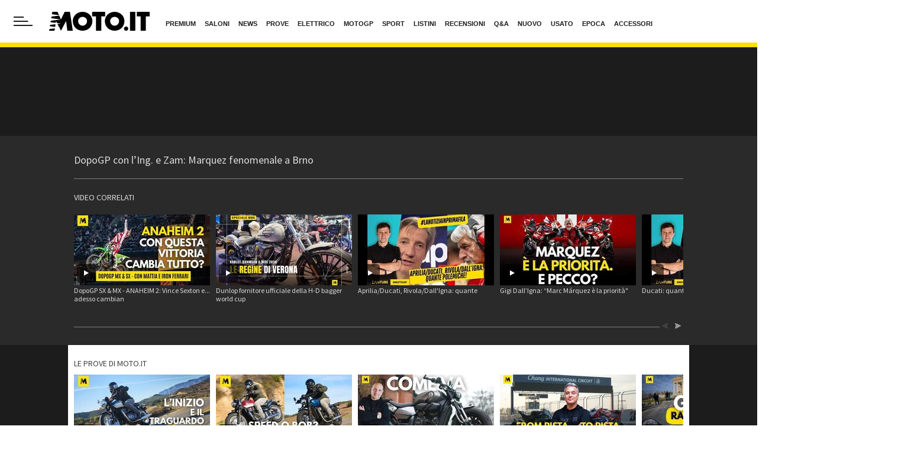

--- FILE ---
content_type: text/html; charset=utf-8
request_url: https://www.moto.it/video/watch/17675
body_size: 29153
content:



<!DOCTYPE html>

<html lang="it" data-host="ENGINE04" class="statics-config" data-static-host-url="dm.stcrm.it" data-static-host-count="1" data-static-use-ssl="1" data-script-ver="20251210_1329">
<head><meta name="viewport" content="width=1050" /><title>
	TV Moto
</title>

<link rel="preload" href="//cdn.iubenda.com/cs/tcf/stable/stub-v2.js" as="script">



<link rel="preload" href="//cdn.iubenda.com/cs/stable/iubenda_cs.js" as="script">
<link rel="preload" href="https://cs.iubenda.com/sync/1963548.js" as="script">

<link rel="preload" href="https://securepubads.g.doubleclick.net/tag/js/gpt.js" as="script">
<link rel="preconnect" href="https://fonts.googleapis.com" crossorigin />
<link rel="preconnect" href="https://fonts.gstatic.com" crossorigin />
<link rel="dns-prefetch preconnect" href="https://cdn-img.moto.it" />
<link rel="dns-prefetch preconnect" href="https://cdn.iubenda.com" />
<link rel="dns-prefetch preconnect" href="https://www.googletagmanager.com" />
<link rel="dns-prefetch preconnect" href="https://c.amazon-adsystem.com">

<link rel='canonical' href='https://www.moto.it/video/watch/17675' />



    <meta property="og:type" content="website" />
  
    <meta property="og:title" content="TV Moto" />
  
    <meta property="og:url" content="https://www.moto.it/video/watch/17675" />
  
    <meta property="og:image" content="https://www.moto.it/Frontend/Commons/Styles/Images/open-graph/logo-moto.jpg" />
  



    <link rel="preload" as="style" onload="this.onload=null;this.rel='stylesheet'" href='https://dm.stcrm.it/Frontend/Commons/Scripts/Dist/libs.css?ver=20251210_1329' />
    <link rel="preload" as="style" onload="this.onload=null;this.rel='stylesheet'" href="https://fonts.googleapis.com/css?family=Roboto:300,300i,400,500,700,900|Lora:400,400i,700|Maven+Pro:400,500|Rubik:300,400,500,700|Source+Sans+Pro:300,400,400i,600,900&display=swap">
    <link rel="preload" as="style" onload="this.onload=null;this.rel='stylesheet'" href='https://dm.stcrm.it/Frontend/Commons/Styles/styles.css?ver=20251210_1329' />
    <link rel="preload" as="style" onload="this.onload=null;this.rel='stylesheet'" href='https://dm.stcrm.it/Frontend/Commons/Styles/style-modal-form.css?ver=20251210_1329' />

    
  
<link rel="apple-touch-icon" sizes="180x180" href="https://dm.stcrm.it/Frontend/Commons/Masters/Main/Controls/Favicons/img/apple-touch-icon.png?ver=20251210_1329">
<link rel="icon" type="image/png" sizes="32x32" href="https://dm.stcrm.it/Frontend/Commons/Masters/Main/Controls/Favicons/img/favicon-32x32.png?ver=20251210_1329">
<link rel="icon" type="image/png" sizes="16x16" href="https://dm.stcrm.it/Frontend/Commons/Masters/Main/Controls/Favicons/img/favicon-16x16.png?ver=20251210_1329">

<link rel="mask-icon" href="https://dm.stcrm.it/Frontend/Commons/Masters/Main/Controls/Favicons/img/safari-pinned-tab.svg?ver=20251210_1329" color="#5bbad5">
<link rel="shortcut icon" href="https://dm.stcrm.it/Frontend/Commons/Masters/Main/Controls/Favicons/img/favicon.ico?ver=20251210_1329">
<meta name="msapplication-TileColor" content="#da532c">
<meta name="msapplication-config" content="https://dm.stcrm.it/Frontend/Commons/Masters/Main/Controls/Favicons/img/browserconfig.xml?ver=20251210_1329">
<meta name="theme-color" content="#ffffff">



  <!-- main trackers -->
  

<script defer src="https://www.googletagmanager.com/gtag/js?id=G-6FYJGNH5XE"></script>
<script>
  window.dataLayer = window.dataLayer || [];

  function gtag() {
    dataLayer.push(arguments);
  }

  gtag('js', new Date());


  
      gtag('config', 'G-6FYJGNH5XE', {
        'anonymize_ip': true,
        'UserLoggedIn': false,
        'PaySub': false,
        'product_category':'',
        'fprint':''
      });
    

</script>


<!-- Begin comScore Tag -->



<script>
    var _comscore = _comscore || [];
    _comscore.push({
        c1: "2",
        c2: "12294188"
    });
</script>


<script class="_iub_cs_activate" type="text/plain" data-suppressedsrc="https://sb.scorecardresearch.com/cs/12294188/beacon.js" defer></script>
<noscript>
    <img src="https://sb.scorecardresearch.com/p?c1=2&amp;c2=12294188&amp;cv=3.6.0&amp;cj=1"/>
</noscript>
<!-- End comScore Tag -->
<script defer data-domain="moto.it/B6LHT8" src="https://api.publytics.net/js/script.manual.min.js"></script>
<script>
    window.publytics = window.publytics || function() { (window.publytics.q = window.publytics.q || []).push(arguments) };
    publytics('pageview');
</script>


<script class="_iub_cs_activate-inline" type="text/plain" data-iub-purposes="5">
    !function(f,b,e,v,n,t,s)
    {if(f.fbq)return;n=f.fbq=function(){n.callMethod?
        n.callMethod.apply(n,arguments):n.queue.push(arguments)};
        if(!f._fbq)f._fbq=n;n.push=n;n.loaded=!0;n.version='2.0';
        n.queue=[];t=b.createElement(e);t.async=!0;
        t.src=v;s=b.getElementsByTagName(e)[0];
        s.parentNode.insertBefore(t,s)}(window, document,'script',
        'https://connect.facebook.net/en_US/fbevents.js');
    fbq('init', '777235509280464');
    fbq('track', 'PageView');
</script>
<noscript><img height="1" width="1" style="display:none"
               src="https://www.facebook.com/tr?id=777235509280464&ev=PageView&noscript=1"
    /></noscript>
    <script class="_iub_cs_activate" type="text/plain"
      data-suppressedsrc="/opts/bundle?v=20260129-214426"
      data-iub-purposes="5"></script>
  

 <script class="_iub_cs_activate" data-iub-purposes="5" type="text/plain">
   CRM_ADS.setFilters([
            {"name":"s","value":"h"}

        ]);
 </script>


<style>
  @font-face {
    font-family: 'MotoPortal20';
    src: url('https://dm.stcrm.it/Frontend/Commons/Styles/Fonts/MotoPortal20/fonts/MotoPortal20.eot?ver=20251210_1329');
    src: url('https://dm.stcrm.it/Frontend/Commons/Styles/Fonts/MotoPortal20/fonts/MotoPortal20.eot#iefix?ver=20251210_1329') format('embedded-opentype'), url('https://dm.stcrm.it/Frontend/Commons/Styles/Fonts/MotoPortal20/fonts/MotoPortal20.ttf?ver=20251210_1329') format('truetype'), url('https://dm.stcrm.it/Frontend/Commons/Styles/Fonts/MotoPortal20/fonts/MotoPortal20.woof?ver=20251210_1329') format('woff'), url('https://dm.stcrm.it/Frontend/Commons/Styles/Fonts/MotoPortal20/fonts/MotoPortal20.svg?ver=20251210_1329') format('svg');
    font-weight: normal;
    font-style: normal;
  }
</style>


<link href="https://fonts.googleapis.com/css?family=Spartan:400,500,700,900&display=swap" rel="stylesheet">
<link rel="stylesheet" type="text/css" href='https://dm.stcrm.it/frontend/commons/transition/dist/css/publico-headline.css?ver=20251210_1329' />

<link rel="stylesheet" type="text/css" href='https://dm.stcrm.it/frontend/commons/transition/dist/css/style-transition.css?ver=20251210_1329' />


<style>

.mhead {
    z-index: 1000;
}

.mfoot {
    position: relative;
    z-index: 10;
}

.app-vue-starting {
    visibility: hidden;
}

.app-vue-starting.app-vue-started {
    visibility: visible;
}

/*.mfoot-topic {*/
/*    display: none;*/
/*}*/


/*body.is-mfoot-topic-in .mfoot-topic {*/
/*    display: block;*/
/*}*/
</style>
</head>

<body class="mit-main-site-master video-page video-home-page has-top-banner hasskin" id="main-master">

  
<script type="text/javascript">var _iub = _iub || {}; _iub.cons_instructions = _iub.cons_instructions || []; _iub.cons_instructions.push(["init", {api_key: "LZwonO5O3PmdBOSej4wJ7Tsrm8w8phsR"}]);</script><script type="text/javascript" src="https://cdn.iubenda.com/cons/iubenda_cons.js" async></script>
    
<div style="display: none" id="app-cwall-template">

  <div class='app-cwall-overlay'></div>

  <div class='app-cwall-modal'>
    <div class="app-logo">
      <img width="200" height="64" src="https://www.moto.it/dist/img/microdata/logo-moto.jpg" alt="logo">
    </div>

    <div class='app-fore-actions'>
      <div class="app-action">
        <div class="app-text">
          Accetta i cookie<br>
          e prosegui la navigazione supportata dalla pubblicità
        </div>
        <button class='app-btn app-btn-accept iubenda-cs-accept-btn '>Prosegui ora</button>
      </div>
      <div class="app-action">
        <div class="app-text">
          Abbonati per navigare<br>
          senza pubblicità
        </div>
        <button class="app-btn app-btn-subscribe" onclick="app_cwall_subscribe()">
          Rifiuta e Abbonati<br>
          <span>1 &euro; / mese</span>
        </button>
        <div class="app-subtext">Disdici quando vuoi</div>
      </div>
    </div>

    <div class="app-login">
      <button class="app-btn" onclick="app_cwall_login()">Sono già abbonato, fammi entrare</button>
    </div>

    <div class="app-info">

      <div class="app-text">
        %{banner_content}
      </div>
    </div>


    <div class="app-preferences">
      <button class='app-btn iubenda-cs-customize-btn'>Modifica preferenze</button>

    </div>
  </div>

</div>

<!-- cookie banner scripts -->
<script type="text/javascript">

  var _iub = _iub || [];
  _iub.csConfiguration = {
    "lang": "it",
    "siteId": 1963548,
    "cookiePolicyId": 13468808,
    "cookiePolicyUrl": "https://www.moto.it/servizio/privacy.html",


    "enableFadp": true,
    "enableUspr": true,
    "preferenceCookie": { "expireAfter": 180 },

    "perPurposeConsent": true,
    "reloadOnConsent": true,
    "enableTcf": true,
    "logLevel": "debug",
    "consentOnContinuedBrowsing": false,
    "enableRemoteConsent": true,
    "googleAdditionalConsentMode": true,
    "invalidateConsentWithoutLog": true,
    "newConsentAtVendorListUpdate": 3,
    "whitelabel": false,
    "cookiePolicyInOtherWindow": true,
    "googleAdsPreferenceManagement": true,

    "banner": {
      "listPurposes": true,
      "showPurposesToggles": true,
      "html": document.getElementById("app-cwall-template").innerHTML,
      "rejectButtonCaption": "Rifiuta e abbonati",
      "rejectButtonDisplay": true,
      "acceptButtonDisplay": true,
      "applyStyles": false,
      "position": "float-top-center"
    }
  };

  _iub.csConfiguration.callback = {
    onPreferenceExpressed: function () {

      __tcfapi('getTCData', 2, function (tcData) {
        var allTcfPurposesAccepted = Object.keys(tcData.purpose.consents).every(function (purposeId) {
          return tcData.purpose.consents[purposeId] === true;
        });

        var isCpFullyAccepted = _iub.cs.api.isConsentGiven();

        if (!allTcfPurposesAccepted || !isCpFullyAccepted) {
          _iub.cs.api.resetCookies();

          setTimeout(function () {
            document.location.reload();
          }, 500);

        }
        
           // Utiq (separated popup model)
          if (allTcfPurposesAccepted && isCpFullyAccepted) {

             console.log("creating utiq script");

              const s = document.createElement("script");
              s.type = 'text/javascript';
              s.src = "https://utiq.moto.it/utiqLoader.js";
              s.async = true;
              document.head.appendChild(s);
          }
      });
    },
    onBannerShown: function () {
      document.body.classList.add("app-cwall-shown");
    },
    onBannerClosed: function () {
      document.body.classList.remove("app-cwall-shown");
    }
  }

  function app_cwall_login() {
    document.location.href = "https://accounts.moto.it/?ru=" + document.location.href;
  }

  function app_cwall_subscribe() {
    document.location.href = "https://www.moto.it/lps/moto?utm_source=cookie&utm_campaign=motohero";
  }


</script>

<script defer type="text/javascript" src="//cs.iubenda.com/sync/1963548.js"></script>
<script defer type="text/javascript" src="//cdn.iubenda.com/cs/tcf/stable/stub-v2.js"></script>



<script defer type="text/javascript" src="//cdn.iubenda.com/cs/gpp/stable/stub.js"></script>
<script type="text/javascript" src="//cdn.iubenda.com/cs/stable/iubenda_cs.js" charset="UTF-8" async></script>

  



  

 <script src="https://accounts.google.com/gsi/client" async></script>

    <div id="g_id_onload"
         data-client_id="187957512333-ki083cgja7d9hl7a3g2502ugqgbbfj64.apps.googleusercontent.com"
         data-context="signin"
         data-itp_support="true"
         data-callback="handleGoogleOneTapResponse"
         data-app-service="/Frontend/Commons/Controls/Accounting/GoogleOneTap/Api.ashx"
         data-close_on_tap_outside="false"
    >
    </div>

    <script>
        function handleGoogleOneTapResponse(response) {

            const credential = response.credential;

            const service_url = document.getElementById('g_id_onload').getAttribute('data-app-service');

            fetch(service_url, {
                method: 'POST',
                headers: {
                    'Content-Type': 'application/x-www-form-urlencoded'
                },
                body: new URLSearchParams({
                    credential: credential
                })
            })
                .then(response => response.json())
                .then(data => {
                    if (data.success) {

                        // get parameters
                        const user_id = data.data.user_id;
                        const email = data.data.email;
                        const name = data.data.name;
                        const family_name = data.data.family_name;
                        const picture = data.data.picture;
                        const return_url = document.location.href;
                        const url = "https://accounts.moto.it/from-google";

                        // Crea un modulo dinamico per inviare i dati con POST
                        const form = document.createElement('form');
                        form.method = 'POST';
                        form.action = url;

                        const params = {
                            userId: user_id,
                            email: email,
                            returnUrl: return_url,
                            name: name,
                            familyName: family_name,
                            picture: picture
                        };

                        Object.keys(params).forEach(key => {
                            const input = document.createElement('input');
                            input.type = 'hidden';
                            input.name = key;
                            input.value = params[key];
                            form.appendChild(input);
                        });

                        // redirect via post
                        document.body.appendChild(form);
                        form.submit();


                    } else {
                        console.error("Login google ko:", data.error);
                    }
                })
                .catch(err => console.error("Login google ko:", err));
        }


    </script>

  

<div id="fb-root"></div>
<script class="_iub_cs_activate-inline" type="text/plain" data-iub-purposes="4">
  (function (d, s, id) {

    var js, fjs = d.getElementsByTagName(s)[0];
    if (d.getElementById(id)) return;
    js = d.createElement(s); js.id = id;
    js.class = "_iub_cs_activate";
    js.suppressedsrc = 'https://connect.facebook.net/it_IT/sdk.js#xfbml=1&version=v3.0&appId=762114097210014&autoLogAppEvents=1';
    fjs.parentNode.insertBefore(js, fjs);
  }(document, 'script', 'facebook-jssdk'));</script>


  

  

<div class="app-masthead-sticky-cont" style="clear:both;">
  
  

<div class="crm-unit-">
  <div class="google-adv-slot" data-zone="m_ros_mh_stky" data-collapse="0" id="dfp_masthead_stky"></div>
</div>

<script class="_iub_cs_activate" data-iub-purposes="5" type="text/plain">
  CRM_ADS.addZone(
    {
      tag: "dfp_masthead_stky",
      name: "m_ros_mh_stky",
      breakpoints: "SML"
    }
  );
</script>


</div>


  

<div class="crm-unit-ov">
  <div class="google-adv-slot overlay" data-zone="m_video_ov" data-collapse="0" id="dfp_overlay"></div>
</div>

<script class="_iub_cs_activate" data-iub-purposes="5" type="text/plain">
  CRM_ADS.addZone(
    {
      tag: "dfp_overlay",
      name: "m_video_ov",
      breakpoints: "SML"
    }
  );
</script>


  
      

<div class="transitiondesign">

  <header class="mhead" data-main-header>

    <div class="mhead-in">
      <div class="container-fluid">
        <div class="mhead-in-wrapper">

          <div class="mhead-sub-wrapper">
            <ul class="list-inline">

              <li id="ctl24_liMenu" class="list-inline-item d-none d-md-inline-block">
                <a class="mhead-nav-icon" href="#" data-toggle-class="is-nav-in"  aria-label="Apri menu">
                  <span class="icon icon-menu"></span>
                </a>
              </li>
              
              <li class="list-inline-item">
                <a href="/" id="ctl24_aLogo" class="mhead-mlogo">

                  <img src='https://dm.stcrm.it/frontend/commons/transition/dist/img/moto-it.svg?ver=20251210_1329' alt="Moto.it"  width="170" height="32">
                </a>
             
              </li>
            </ul>
          </div>

          <div class="scrolling-wrapper d-none d-md-block">
            

<ul class="list-inline list-inline--small scrolling">

  

      <li class="list-inline-item">
        <a class="mhead-nav-link"
          href="https://www.moto.it/premium"
          title="Premium"
          target="_self">

          <span class="vc">Premium</span>
        </a>
      </li>

    

      <li class="list-inline-item">
        <a class="mhead-nav-link"
          href="https://www.moto.it/saloni"
          title="Saloni"
          target="_self">

          <span class="vc">Saloni</span>
        </a>
      </li>

    

      <li class="list-inline-item">
        <a class="mhead-nav-link"
          href="https://www.moto.it/news"
          title="News"
          target="_self">

          <span class="vc">News</span>
        </a>
      </li>

    

      <li class="list-inline-item">
        <a class="mhead-nav-link"
          href="https://www.moto.it/prove"
          title="Prove"
          target="_self">

          <span class="vc">Prove</span>
        </a>
      </li>

    

      <li class="list-inline-item">
        <a class="mhead-nav-link"
          href="https://www.moto.it/elettrico"
          title="Elettrico"
          target="_self">

          <span class="vc">Elettrico</span>
        </a>
      </li>

    

      <li class="list-inline-item">
        <a class="mhead-nav-link"
          href="https://www.moto.it/MotoGP"
          title="MotoGP"
          target="_self">

          <span class="vc">MotoGP</span>
        </a>
      </li>

    

      <li class="list-inline-item d-none d-xl-inline-block">
        <a class="mhead-nav-link"
          href="https://www.moto.it/Superbike"
          title="SBK"
          target="_self">

          <span class="vc">SBK</span>
        </a>
      </li>

    

      <li class="list-inline-item">
        <a class="mhead-nav-link"
          href="https://www.moto.it/sport"
          title="Sport"
          target="_self">

          <span class="vc">Sport</span>
        </a>
      </li>

    

      <li class="list-inline-item d-none d-xl-inline-block">
        <a class="mhead-nav-link is-active"
          href="https://www.moto.it/video"
          title="Video"
          target="_self">

          <span class="vc">Video</span>
        </a>
      </li>

    

      <li class="list-inline-item">
        <a class="mhead-nav-link"
          href="https://www.moto.it/listino"
          title="Listini"
          target="_self">

          <span class="vc">Listini</span>
        </a>
      </li>

    

      <li class="list-inline-item">
        <a class="mhead-nav-link"
          href="https://www.moto.it/social/recensioni"
          title="Recensioni"
          target="_self">

          <span class="vc">Recensioni</span>
        </a>
      </li>

    

      <li class="list-inline-item">
        <a class="mhead-nav-link"
          href="https://www.moto.it/social/domande-risposte"
          title="Q&A"
          target="_self">

          <span class="vc">Q&A</span>
        </a>
      </li>

    

      <li class="list-inline-item d-none d-xl-inline-block">
        <a class="mhead-nav-link"
          href="https://www.moto.it/quotazioni-usato"
          title="Quotazioni"
          target="_self">

          <span class="vc">Quotazioni</span>
        </a>
      </li>

    

      <li class="list-inline-item">
        <a class="mhead-nav-link"
          href="https://www.moto.it/moto-nuove"
          title="Nuovo"
          target="_self">

          <span class="vc">Nuovo</span>
        </a>
      </li>

    

      <li class="list-inline-item">
        <a class="mhead-nav-link"
          href="https://www.moto.it/moto-usate"
          title="Usato"
          target="_self">

          <span class="vc">Usato</span>
        </a>
      </li>

    

      <li class="list-inline-item">
        <a class="mhead-nav-link"
          href="https://www.moto.it/moto-epoca"
          title="Epoca"
          target="_self">

          <span class="vc">Epoca</span>
        </a>
      </li>

    

      <li class="list-inline-item">
        <a class="mhead-nav-link"
          href="https://www.moto.it/accessori/mercato"
          title="Accessori"
          target="_self">

          <span class="vc">Accessori</span>
        </a>
      </li>

    


</ul>

          </div>

          
<div class="mhead-user order-first order-md-last" id="app-mhead-user">
  <div class="app-vue-starting" :class="{'app-vue-started':states.started}">

    <div v-if="!states.loading && !user.logged">

        <div class="btn-group d-none d-lg-inline-block">
            <a @click.prevent="login" class="btn  btn--round btn--yellow btn--icon-left" href="#" title="Login">
                <span class="icon icon-user"></span>
                <span class="vc">Accedi</span>
            </a>
            <a @click.prevent="dealersInfo" class="mhead-btnalt" href="#">Area concessionari</a>
        </div>

        <a @click.prevent="login" class="mhead-logged d-lg-none" href="#" title="Login">
            <span class="icon icon-user"></span>
        </a>

      </div>

      <div v-if="!states.loading && user.logged">

        <a
            class="mhead-logged d-none d-lg-block"
            href="#"
            data-toggle-class="is-userdrawer-in"
            @click="ensureSidebarContents">

            <span class="avatar">
              <img :src="user.photo" :alt="user.name">
            </span>

            <span v-if="user.chat_unread > 0" class="badge badge--circle"><span class="vc">{{ user.chat_unread }}</span></span>
      </a>

      <a class="mhead-logged d-lg-none"
         href="#"
         data-toggle-class="is-userdrawer-in"
         @click="ensureSidebarContents">

        <span v-if="user.chat_unread > 0" class="badge badge--circle"><span class="vc">{{ user.chat_unread }}</span></span>

        <span class="avatar">
          <img :src="user.photo" :alt="user.name">
        </span>

      </a>

      </div>



</div>



</div>


          <a class="mhead-nav-icon d-md-none" href="#" data-toggle-class="is-nav-in"  aria-label="Apri menu">
            <span class="icon icon-menu"></span>
          </a>
        </div>
      </div>
    </div>

    

  </header>

  

</div>

    

  
<div class="userdrawer">
    <a class="mhead-nav-icon userdrawer-close" href="#" data-toggle-class="is-userdrawer-in">
        <span class="icon icon-close"></span>
    </a>
    <div class="userdrawer-content"></div>
</div>

  


<!-- Nav =========================================================== -->
<div class="transitiondesign">
  <div class="mnav">

    

<div class="mhead">
  <div class="mhead-in">
    <div class="container-fluid">

      <div class="mhead-in-wrapper">

        <a class="mhead-mlogo d-md-none" href="/">
          <img src="https://dm.stcrm.it/frontend/commons/transition/dist/img/moto-it--white.svg?ver=20251210_1329" alt="Moto.it" width="239" height="45">
        </a>

        <ul class="list-inline d-none d-md-flex">

          <li class="list-inline-item">
            <a class="mhead-nav-icon" href="#" data-toggle-class="is-nav-in"  aria-label="Chiudi menu">
              <span class="icon icon-close"></span>
            </a>
          </li>

          <li class="list-inline-item">
            <a class="mhead-mlogo" href="/" title="Moto.it">
              <img src="https://dm.stcrm.it/frontend/commons/transition/dist/img/moto-it.svg?ver=20251210_1329" alt="Moto.it" width="170" height="32">
            </a>
          </li>

        </ul>

        <ul class="list-inline list-inline--small mhead-quick-social">

          

<li class="list-inline-item d-none d-md-flex">
  <span class="mhead-t">Seguici</span>
</li>

<li class="list-inline-item d-none d-md-flex">
  <a class="btn btn--circle btn--outline"
    target="_blank"
    title="Facebook"
    href="https://www.facebook.com/Moto.it">
    <span class="icon icon-facebook"></span>
  </a>
</li>

<li class="list-inline-item d-none d-md-flex">
  <a class="btn btn--circle btn--outline"
    target="_blank"
    title="Twitter"
    href="https://twitter.com/Moto_it">
    <span class="icon icon-twitter"></span>
  </a>
</li>

<li class="list-inline-item d-none d-md-flex">
  <a class="btn btn--circle btn--outline"
    target="_blank"
    title="Instagram"
    href="https://www.instagram.com/motoit/?hl=it">
    <span class="icon icon-instagram"></span>
  </a>
</li>

<li class="list-inline-item d-none d-md-flex">
  <a class="btn btn--circle btn--outline"
    target="_blank"
    title="YouTube"
    href="https://www.youtube.com/wwwmotoit">
    <span class="icon icon-youtube-play"></span>
  </a>
</li>


        </ul>

        <a class="mhead-nav-icon d-md-none" href="#" data-toggle-class="is-nav-in"  aria-label="Chiudi menu">
          <span class="icon icon-close"></span>
        </a>

      </div>

    </div>
  </div>
</div>


    <div class="mnav-content">
      <div class="mnav-search neg">
        <div class="container">
          <div class="mnav-search-wrapper">

            <div class="search">
              <input class="input input--big input--round" type="text" placeholder="Cosa cerchi?" value="">
              <button class="btn btn--big btn--circle btn--white" type="submit">
                <span class="icon icon-search"></span>
              </button>
            </div>

            <a class="btn btn--big btn--round btn--yellow btn--full mnav-search-add d-none d-md-inline-block"
              href="https://my.moto.it/annunci/inserisci">
              <span class="vc">Inserisci un annuncio</span>
            </a>
          </div>

        </div>
      </div>

      <div class="mnav-menu neg">
        <div class="container">
          <div class="row row--lined">

         

            

<div class="col col-md-5">
  <h5 class="mnav-sez mnav-sez--small">Canali</h5>
  <div class="row">
    <div class="col">
      <ul class="list">

        

            <li class="list-item">
              <a class="mnav-link "
                href="https://www.moto.it/news"
                title="News"
                target="_self">
                News
              </a>
            </li>

          

            <li class="list-item">
              <a class="mnav-link "
                href="https://www.moto.it/prove"
                title="Prove"
                target="_self">
                Prove
              </a>
            </li>

          

            <li class="list-item">
              <a class="mnav-link "
                href="https://www.moto.it/elettrico"
                title="Elettrico"
                target="_self">
                Elettrico
              </a>
            </li>

          

            <li class="list-item">
              <a class="mnav-link "
                href="https://www.moto.it/MotoGP"
                title="MotoGP"
                target="_self">
                MotoGP
              </a>
            </li>

          

            <li class="list-item">
              <a class="mnav-link "
                href="https://www.moto.it/Superbike"
                title="SuperBike"
                target="_self">
                SuperBike
              </a>
            </li>

          

            <li class="list-item">
              <a class="mnav-link "
                href="https://www.moto.it/motocross"
                title="Motocross"
                target="_self">
                Motocross
              </a>
            </li>

          

            <li class="list-item">
              <a class="mnav-link "
                href="https://www.moto.it/civ"
                title="CIV"
                target="_self">
                CIV
              </a>
            </li>

          

            <li class="list-item">
              <a class="mnav-link "
                href="https://www.moto.it/maglia-azzurra"
                title="#WEAREFMI"
                target="_self">
                #WEAREFMI
              </a>
            </li>

          

            <li class="list-item">
              <a class="mnav-link is-hover"
                href="https://www.moto.it/premium"
                title="Premium"
                target="_self">
                Premium
              </a>
            </li>

          

      </ul>
    </div>
    <div class="col">
      <ul class="list">

        

            <li class="list-item">
              <a class="mnav-link "
                href="https://www.moto.it/viaggi"
                title="Viaggi"
                target="_self">
                Viaggi
              </a>
            </li>

          

            <li class="list-item">
              <a class="mnav-link "
                href="https://www.moto.it/video"
                title="Video"
                target="_self">
                Video
              </a>
            </li>

          

            <li class="list-item">
              <a class="mnav-link "
                href="https://www.moto.it/saloni"
                title="SALONI"
                target="_self">
                SALONI
              </a>
            </li>

          

            <li class="list-item">
              <a class="mnav-link "
                href="https://www.moto.it/guide"
                title="Guide"
                target="_self">
                Guide
              </a>
            </li>

          

            <li class="list-item">
              <a class="mnav-link "
                href="https://www.moto.it/social/recensioni"
                title="Recensioni"
                target="_self">
                Recensioni
              </a>
            </li>

          

            <li class="list-item">
              <a class="mnav-link "
                href="https://www.moto.it/social/domande-risposte"
                title="Q&A"
                target="_self">
                Q&A
              </a>
            </li>

          

            <li class="list-item">
              <a class="mnav-link "
                href="https://www.moto.it/forum"
                title="Forum"
                target="_self">
                Forum
              </a>
            </li>

          

            <li class="list-item">
              <a class="mnav-link "
                href="https://www.moto.it/podcast"
                title="Podcast"
                target="_self">
                Podcast
              </a>
            </li>

          

            <li class="list-item">
              <a class="mnav-link is-hover"
                href="https://www.moto.it/lps/moto"
                title="Abbonati"
                target="_self">
                Abbonati
              </a>
            </li>

          

            <li class="list-item">
              <a class="mnav-link is-hover"
                href="https://my.moto.it/views/shop"
                title="Shop"
                target="_self">
                Shop
              </a>
            </li>

          

      </ul>
    </div>
  </div>
</div>


            

<div class="col  col-brd">
  
  <div class="mnav-sez mnav-sez--small">Annunci</div>

  <ul class="list">

    

        <li class="list-item">
          <a class="mnav-link "
            href="https://www.moto.it/moto-nuove"
            title="Nuovo"
            target="_self">
            Nuovo
          </a>
        </li>

      

        <li class="list-item">
          <a class="mnav-link "
            href="https://www.moto.it/moto-usate"
            title="Usato"
            target="_self">
            Usato
          </a>
        </li>

      

        <li class="list-item">
          <a class="mnav-link "
            href="https://www.moto.it/moto-epoca"
            title="Epoca"
            target="_self">
            Epoca
          </a>
        </li>

      

        <li class="list-item">
          <a class="mnav-link "
            href="https://www.moto.it/accessori/mercato"
            title="Accessori"
            target="_self">
            Accessori
          </a>
        </li>

      

        <li class="list-item">
          <a class="mnav-link "
            href="https://www.moto.it/listino"
            title="Listini"
            target="_self">
            Listini
          </a>
        </li>

      

        <li class="list-item">
          <a class="mnav-link "
            href="https://www.moto.it/quotazioni-usato"
            title="Quotazioni"
            target="_self">
            Quotazioni
          </a>
        </li>

      

        <li class="list-item">
          <a class="mnav-link "
            href="https://www.moto.it/listino/confronta/"
            title="Confronta"
            target="_self">
            Confronta
          </a>
        </li>

      

        <li class="list-item">
          <a class="mnav-link "
            href="https://www.moto.it/concessionari"
            title="Concessionari"
            target="_self">
            Concessionari
          </a>
        </li>

      

  </ul>
</div>


            <span class="w-100 w-100--lined d-md-none"></span>

            

<div class="col-md">
  <div class="mnav-sez mnav-sez--small">Hot topic</div>
  <div class="row">
    <div class="col col-md-12">
      <ul class="list list--small">

        
            <li class="list-item">
              <a class="mnav-topic yellow"
                href="https://www.moto.it/MotoGP/motogp-2026-test-shakedown-sepang-29-30-31-gennaio.html"
                target="_self"
                title="MotoGP Shakedown di Sepang">MotoGP Shakedown di Sepang</a>
            </li>
          

      </ul>
    </div>
    <div class="col col-md-12">
      <ul class="list list--small">

        
            <li class="list-item">
              <a class="mnav-topic yellow"
                href="https://www.moto.it/premium/motogp-i-5-piloti-che-hanno-gia-quasi-firmato-per-il-2027-video.html"
                target="_self"
                title="I 5 piloti che hanno già firmato per il 2027">I 5 piloti che hanno già firmato per il 2027</a>
            </li>
          
            <li class="list-item">
              <a class="mnav-topic yellow"
                href="https://www.moto.it/premium/che-cosa-fara-toprak-razgatlioglu-in-motogp-video.html"
                target="_self"
                title="Triumph Tiger 900 GT Pro: la videoscheda tecnica">Triumph Tiger 900 GT Pro: la videoscheda tecnica</a>
            </li>
          

      </ul>
    </div>
  </div>

  
</div>



          </div>
        </div>
      </div>

    

      

<div class="mnav-social neg d-md-none">
  <div class="container">
    <div class="mnav-sez">Seguici su</div>
    <ul class="list-inline">

      <li class="list-inline-item">
        <a class="btn btn--circle btn--outline"
          target="_blank"
          title="Facebook"
          href="https://www.facebook.com/Moto.it">
          <span class="icon icon-facebook"></span>
        </a>
      </li>

      <li class="list-inline-item">
        <a class="btn btn--circle btn--outline"
          target="_blank"
          title="Twitter"
          href="https://twitter.com/Moto_it">
          <span class="icon icon-twitter"></span>
        </a>
      </li>

      <li class="list-inline-item">
        <a class="btn btn--circle btn--outline"
          target="_blank"
          title="Instagram"
          href="https://www.instagram.com/motoit/?hl=it">
          <span class="icon icon-instagram"></span>
        </a>
      </li>

      <li class="list-inline-item">
        <a class="btn btn--circle btn--outline"
          target="_blank"
          title="YouTube"
          href="https://www.youtube.com/wwwmotoit">
          <span class="icon icon-youtube-play"></span>
        </a>
      </li>

    </ul>
  </div>
</div>


      

<div class="mnav-foot neg">
  <div class="container">
    <p class="mnav-foot-text">
      Per inviarci segnalazioni, foto e video puoi contattarci su <a href="mailto://info@moto.it">info@moto.it</a>
      
    </p>

    <ul class="list-inline list-inline--large">

      

          <li class="list-inline-item">
            <a class="mnav-foot-link "
              href="https://www.moto.it/servizio/privacy.html"
              title="Privacy"
              target="_self">
              Privacy
            </a>
          </li>

        

          <li class="list-inline-item">
            <a class="mnav-foot-link "
              href="https://www.moto.it/servizio/disclaimer.html"
              title="Termini e condizioni"
              target="_self">
              Termini e condizioni
            </a>
          </li>

        

          <li class="list-inline-item">
            <a class="mnav-foot-link "
              href="https://www.moto.it/servizio/regole-di-pubblicazione-degli-annunci.html"
              title="Regole di pubblicazione"
              target="_self">
              Regole di pubblicazione
            </a>
          </li>

        

    </ul>
  </div>
</div>


    </div>
  </div>
</div>


  <div class="mit-skin-spacer" style="display: none;"></div>

  

    <script class="_iub_cs_activate" data-iub-purposes="5" type="text/plain" data-suppressedsrc='https://dm.stcrm.it/Frontend/Commons/Scripts/Dist/main_libs.js?ver=20251210_1329'></script>

  

  

<script class="_iub_cs_activate" data-iub-purposes="5" type="text/plain" data-suppressedsrc="https://dm.stcrm.it/frontend/commons/transition/commons/crm.user.js?ver=20251210_1329"></script>
<script class="_iub_cs_activate" data-iub-purposes="5" type="text/plain" data-suppressedsrc="https://dm.stcrm.it/frontend/commons/transition/dist/js-crm/header.js?ver=20251210_1329"></script>


  
    <script class="_iub_cs_activate" data-iub-purposes="5" type="text/plain" data-suppressedsrc='https://dm.stcrm.it/Frontend/Commons/Scripts/Dist/libs.js?ver=20251210_1329'></script>
    <script class="_iub_cs_activate" data-iub-purposes="5" type="text/plain" data-suppressedsrc='https://dm.stcrm.it/Frontend/Commons/Transition/dist/js/app-fixed.js?ver=20251210_1329'></script>
    <script class="_iub_cs_activate" data-iub-purposes="5" type="text/plain" data-suppressedsrc='https://dm.stcrm.it/Frontend/Commons/Scripts/Dist/application.js?ver=20251210_1329'></script>
    <link rel="stylesheet" media="print" onload="this.media='all'" href='https://www2.moto.it/static/desktop-2.0/overrides.css?ver=20251210_1329' />
  

  <div id="main-content">

    

<div class="crm-unit-skin">
  <div class="google-adv-slot desktop-only skin-bg" data-zone="m_video_skin" data-collapse="0" id="dfp_skin_bg"></div>
</div>

<script class="_iub_cs_activate" data-iub-purposes="5" type="text/plain">
  CRM_ADS.addZone(
    {
      tag: "dfp_skin_bg",
      name: "m_video_skin",
      breakpoints: "SML"
    }
  );
</script>


    

  



<div class="ucvideobox">

  <div class="wrapper">

    

<section class="the-video">

  <div class="embed">
    <script class="_iub_cs_activate" type="text/plain"  data-wid="auto"
        data-suppressedsrc="https://content.viralize.tv/display/?zid=AADzf4rF0bZy55iL&cid=AAce4Xhl47fHOcL-"></script>


  </div>

  <h1>DopoGP con l’Ing. e Zam: Marquez fenomenale a Brno</h1>
</section>



    


<div class="video-strips">

  <section class="hpblock">

    <h1>Video Correlati</h1>

    <div class="root">
      <ul>

        

            
<li class="strip-item">
  <a href="/video/watch/43182" id="cpContent_ucVideoBox_ctl01_lvArticles_ucStrip_0_aVideoLink_0" title="DopoGP SX &amp; MX - ANAHEIM 2: Vince Sexton e... adesso cambiano gli equilibri!? In 250 vince Deegan">
    <img src="https://cdn-img.moto.it/images/48797891/HOR_WIDE/230x/dopogp-sx-mx-anaheim-2-vince-sexton-e-adesso-cambiano-gli-equilibri-in-250-vince-deegan.jpg" id="cpContent_ucVideoBox_ctl01_lvArticles_ucStrip_0_imgCover_0" class="cover" loading="lazy" />
    <span class="title">DopoGP SX & MX - ANAHEIM 2: Vince Sexton e... adesso cambian</span>
    
    <div class="play"><span>Play video</span></div>
  </a>
</li>


          

            
<li class="strip-item">
  <a href="/video/watch/43179" id="cpContent_ucVideoBox_ctl01_lvArticles_ucStrip_1_aVideoLink_1" title="Harley-Davidson a MBE 2026">
    <img src="https://cdn-img.moto.it/images/48796590/HOR_WIDE/230x/harley-davidson-a-mbe-2026.jpg" id="cpContent_ucVideoBox_ctl01_lvArticles_ucStrip_1_imgCover_1" class="cover" loading="lazy" />
    <span class="title">Dunlop fornitore ufficiale della H-D bagger world cup</span>
    
    <div class="play"><span>Play video</span></div>
  </a>
</li>


          

            
<li class="strip-item">
  <a href="/video/watch/43110" id="cpContent_ucVideoBox_ctl01_lvArticles_ucStrip_2_aVideoLink_2" title="Aprilia/Ducati: che rivalità!">
    <img src="https://cdn-img.moto.it/images/48737607/HOR_WIDE/230x/aprilia-ducati-che-rivalita.jpg" id="cpContent_ucVideoBox_ctl01_lvArticles_ucStrip_2_imgCover_2" class="cover" loading="lazy" />
    <span class="title">Aprilia/Ducati, Rivola/Dall'Igna: quante</span>
    
    <div class="play"><span>Play video</span></div>
  </a>
</li>


          

            
<li class="strip-item">
  <a href="/video/watch/43100" id="cpContent_ucVideoBox_ctl01_lvArticles_ucStrip_3_aVideoLink_3" title="Gigi Dall’Igna: “Marc Márquez è la priorità, tutto il resto è secondario” #MotoGP">
    <img src="https://cdn-img.moto.it/images/48704617/HOR_WIDE/230x/gigi-dall-igna-marc-marquez-e-la-priorita-tutto-il-resto-e-secondario-motogp.jpg" id="cpContent_ucVideoBox_ctl01_lvArticles_ucStrip_3_imgCover_3" class="cover" loading="lazy" />
    <span class="title">Gigi Dall’Igna: “Marc Márquez è la priorità"</span>
    
    <div class="play"><span>Play video</span></div>
  </a>
</li>


          

            
<li class="strip-item">
  <a href="/video/watch/43095" id="cpContent_ucVideoBox_ctl01_lvArticles_ucStrip_4_aVideoLink_4" title="Ducati e Marc Marquez insieme anche nel 2027">
    <img src="https://cdn-img.moto.it/images/48690561/HOR_WIDE/230x/ducati-e-marc-marquez-insieme-anche-nel-2027.jpg" id="cpContent_ucVideoBox_ctl01_lvArticles_ucStrip_4_imgCover_4" class="cover" loading="lazy" />
    <span class="title">Ducati: quanta determinazione. E MM93 ha</span>
    
    <div class="play"><span>Play video</span></div>
  </a>
</li>


          

            
<li class="strip-item">
  <a href="/video/watch/43090" id="cpContent_ucVideoBox_ctl01_lvArticles_ucStrip_5_aVideoLink_5" title="DopoGP SX &amp; MX - SAN DIEGO: Tomac è davvero imbattibile? Problemi per Prado? In 250 domina Deegan">
    <img src="https://cdn-img.moto.it/images/48686748/HOR_WIDE/230x/dopogp-sx-mx-san-diego-tomac-e-davvero-imbattibile-problemi-per-prado-in-250-domina-deegan.jpg" id="cpContent_ucVideoBox_ctl01_lvArticles_ucStrip_5_imgCover_5" class="cover" loading="lazy" />
    <span class="title">DopoGP SX & MX - SAN DIEGO: Tomac è davvero imbattibile?</span>
    
    <div class="play"><span>Play video</span></div>
  </a>
</li>


          

            
<li class="strip-item">
  <a href="/video/watch/43066" id="cpContent_ucVideoBox_ctl01_lvArticles_ucStrip_6_aVideoLink_6" title="Aprilia: tante certezze, pochi dubbi">
    <img src="https://cdn-img.moto.it/images/48642635/HOR_WIDE/230x/aprilia-tante-certezze-pochi-dubbi.jpg" id="cpContent_ucVideoBox_ctl01_lvArticles_ucStrip_6_imgCover_6" class="cover" loading="lazy" />
    <span class="title">Aprilia: tante certezze, qualche dubbio </span>
    
    <div class="play"><span>Play video</span></div>
  </a>
</li>


          

            
<li class="strip-item">
  <a href="/video/watch/43075" id="cpContent_ucVideoBox_ctl01_lvArticles_ucStrip_7_aVideoLink_7" title="DopoGP SX &amp; MX - Anaheim 1: Tomac vince, Prado convince, debutto Ducati e in 250 trionfa Anstie">
    <img src="https://cdn-img.moto.it/images/48651423/HOR_WIDE/230x/dopogp-sx-mx-anaheim-1-tomac-vince-prado-convince-debutto-ducati-e-in-250-trionfa-anstie.jpg" id="cpContent_ucVideoBox_ctl01_lvArticles_ucStrip_7_imgCover_7" class="cover" loading="lazy" />
    <span class="title">DopoGP SX & MX - Anaheim 1: Tomac vince, Prado convince, deb</span>
    
    <div class="play"><span>Play video</span></div>
  </a>
</li>


          

            
<li class="strip-item">
  <a href="/video/watch/43011" id="cpContent_ucVideoBox_ctl01_lvArticles_ucStrip_8_aVideoLink_8" title="Elettronica delle Moto Moderne Spiegata: I Segreti Nascosti">
    <img src="https://cdn-img.moto.it/images/48576139/HOR_WIDE/230x/elettronica-delle-moto-moderne-spiegata-i-segreti-nascosti.jpg" id="cpContent_ucVideoBox_ctl01_lvArticles_ucStrip_8_imgCover_8" class="cover" loading="lazy" />
    <span class="title">Elettronica nelle moto: l'intervista esclusiva a Michele Tra</span>
    
    <div class="play"><span>Play video</span></div>
  </a>
</li>


          

            
<li class="strip-item">
  <a href="/video/watch/42987" id="cpContent_ucVideoBox_ctl01_lvArticles_ucStrip_9_aVideoLink_9" title="Pecco Bagnaia raccontato da Elvio Deganello e... Diretta ore 18.00">
    <img src="https://cdn-img.moto.it/images/48532385/HOR_WIDE/230x/pecco-bagnaia-raccontato-da-elvio-deganello-e-diretta-ore-18-00.jpg" id="cpContent_ucVideoBox_ctl01_lvArticles_ucStrip_9_imgCover_9" class="cover" loading="lazy" />
    <span class="title">Pecco Bagnaia raccontato da Elvio Degane</span>
    
    <div class="play"><span>Play video</span></div>
  </a>
</li>


          

            
<li class="strip-item">
  <a href="/video/watch/42890" id="cpContent_ucVideoBox_ctl01_lvArticles_ucStrip_10_aVideoLink_10" title="5 uomini d&#39;oro del 2025">
    <img src="https://cdn-img.moto.it/images/48450646/HOR_WIDE/230x/5-uomini-d-oro-del-2025.jpg" id="cpContent_ucVideoBox_ctl01_lvArticles_ucStrip_10_imgCover_10" class="cover" loading="lazy" />
    <span class="title">5 uomini d'oro del 2025 [VIDEO]</span>
    
    <div class="play"><span>Play video</span></div>
  </a>
</li>


          

            
<li class="strip-item">
  <a href="/video/watch/42883" id="cpContent_ucVideoBox_ctl01_lvArticles_ucStrip_11_aVideoLink_11" title="Moto 2025: tutto quello che è successo quest’anno e cosa ci aspetta nel 2026 | Best of Moto.it">
    <img src="https://cdn-img.moto.it/images/48412031/HOR_WIDE/230x/moto-2025-tutto-quello-che-e-successo-quest-anno-e-cosa-ci-aspetta-nel-2026-best-of-moto-it.jpg" id="cpContent_ucVideoBox_ctl01_lvArticles_ucStrip_11_imgCover_11" class="cover" loading="lazy" />
    <span class="title">Il Best of 2025 di Moto.it</span>
    
    <div class="play"><span>Play video</span></div>
  </a>
</li>


          

            
<li class="strip-item">
  <a href="/video/watch/42881" id="cpContent_ucVideoBox_ctl01_lvArticles_ucStrip_12_aVideoLink_12" title="Paolo Pavesio: “Con Quartararo e Toprak, Yamaha ci crede” | L&#39;intervista con Nico Cereghini!">
    <img src="https://cdn-img.moto.it/images/48402818/HOR_WIDE/230x/paolo-pavesio-con-quartararo-e-toprak-yamaha-ci-crede-l-intervista-con-nico-cereghini.jpg" id="cpContent_ucVideoBox_ctl01_lvArticles_ucStrip_12_imgCover_12" class="cover" loading="lazy" />
    <span class="title">MotoGP 2026. Paolo Pavesio, Yamaha: “Con Quartararo e Toprak</span>
    
    <div class="play"><span>Play video</span></div>
  </a>
</li>


          

            
<li class="strip-item">
  <a href="/video/watch/42860" id="cpContent_ucVideoBox_ctl01_lvArticles_ucStrip_13_aVideoLink_13" title="Marc Marquez parla dell&#39;infortunio e del 2027">
    <img src="https://cdn-img.moto.it/images/48371548/HOR_WIDE/230x/marc-marquez-parla-dell-infortunio-e-del-2027.jpg" id="cpContent_ucVideoBox_ctl01_lvArticles_ucStrip_13_imgCover_13" class="cover" loading="lazy" />
    <span class="title">Infortunio e futuro di Marc Marquez: ecc</span>
    
    <div class="play"><span>Play video</span></div>
  </a>
</li>


          

            
<li class="strip-item">
  <a href="/video/watch/42848" id="cpContent_ucVideoBox_ctl01_lvArticles_ucStrip_14_aVideoLink_14" title="MotoGP25 vista da: Cadalora, Lucchi, Reggiani, Gramigni, Ferrari, Padovani">
    <img src="https://cdn-img.moto.it/images/48331821/HOR_WIDE/230x/motogp25-vista-da-cadalora-lucchi-reggiani-gramigni-ferrari-padovani.jpg" id="cpContent_ucVideoBox_ctl01_lvArticles_ucStrip_14_imgCover_14" class="cover" loading="lazy" />
    <span class="title">Come è stata la MotoGP? Ecco come la pen</span>
    
    <div class="play"><span>Play video</span></div>
  </a>
</li>


          

            
<li class="strip-item">
  <a href="/video/watch/42825" id="cpContent_ucVideoBox_ctl01_lvArticles_ucStrip_15_aVideoLink_15" title="Media, Martin, Bagnaia: tre fatti che mi hanno fatto meditare">
    <img src="https://cdn-img.moto.it/images/48284240/HOR_WIDE/230x/media-martin-bagnaia-tre-fatti-che-mi-hanno-fatto-meditare.jpg" id="cpContent_ucVideoBox_ctl01_lvArticles_ucStrip_15_imgCover_15" class="cover" loading="lazy" />
    <span class="title">Media, Martin, Bagnaia: tre fatti su cui</span>
    
    <div class="play"><span>Play video</span></div>
  </a>
</li>


          

            
<li class="strip-item">
  <a href="/video/watch/42818" id="cpContent_ucVideoBox_ctl01_lvArticles_ucStrip_16_aVideoLink_16" title="zam e pecino: voti in libertà. Diretta ore 18.00">
    <img src="https://cdn-img.moto.it/images/48256670/HOR_WIDE/230x/zam-e-pecino-voti-in-liberta-diretta-ore-18-00.jpg" id="cpContent_ucVideoBox_ctl01_lvArticles_ucStrip_16_imgCover_16" class="cover" loading="lazy" />
    <span class="title">Voti in libertà: "Acosta ha già firmato </span>
    
    <div class="play"><span>Play video</span></div>
  </a>
</li>


          

            
<li class="strip-item">
  <a href="/video/watch/42785" id="cpContent_ucVideoBox_ctl01_lvArticles_ucStrip_17_aVideoLink_17" title="L&#39;ing Dall&#39;Igna ha vinto tutto: qual è il prossimo obiettivo?">
    <img src="https://cdn-img.moto.it/images/48178904/HOR_WIDE/230x/l-ing-dall-igna-ha-vinto-tutto-qual-e-il-prossimo-obiettivo.jpg" id="cpContent_ucVideoBox_ctl01_lvArticles_ucStrip_17_imgCover_17" class="cover" loading="lazy" />
    <span class="title">L'ing Dall'Igna ha vinto tutto: qual è i</span>
    
    <div class="play"><span>Play video</span></div>
  </a>
</li>


          

            
<li class="strip-item">
  <a href="/video/watch/42782" id="cpContent_ucVideoBox_ctl01_lvArticles_ucStrip_18_aVideoLink_18" title="Zam e Pecino: voti in libertà. Diretta ore 18.00">
    <img src="https://cdn-img.moto.it/images/48173666/HOR_WIDE/230x/zam-e-pecino-voti-in-liberta-diretta-ore-18-00.jpg" id="cpContent_ucVideoBox_ctl01_lvArticles_ucStrip_18_imgCover_18" class="cover" loading="lazy" />
    <span class="title">I voti alla stagione: piloti MotoGP [VID</span>
    
    <div class="play"><span>Play video</span></div>
  </a>
</li>


          

            
<li class="strip-item">
  <a href="/video/watch/42779" id="cpContent_ucVideoBox_ctl01_lvArticles_ucStrip_19_aVideoLink_19" title="E&#39; Marco Bezzecchi la sorpresa positiva del 2025?">
    <img src="https://cdn-img.moto.it/images/48157841/HOR_WIDE/230x/e-marco-bezzecchi-la-sorpresa-positiva-del-2025.jpg" id="cpContent_ucVideoBox_ctl01_lvArticles_ucStrip_19_imgCover_19" class="cover" loading="lazy" />
    <span class="title">E' Marco Bezzecchi la sorpresa positiva </span>
    
    <div class="play"><span>Play video</span></div>
  </a>
</li>


          

      </ul>
    </div>

    <div class="control">
      <span class="prev" title="Indietro">Indietro</span>
      <span class="next" title="Avanti">Avanti</span>
    </div>

  </section>




</div>


  </div>

</div>


  <div class="wrapper">

    


<div class="video-strips">

  

      <section class="hpblock">

        <h1>Le prove di Moto.it</h1>

        <div class="root">
          <ul>

            

                
<li class="strip-item">
  <a href="/video/watch/43040" id="cpContent_ucStrips_lvArticleList_lvArticles_0_ucStrip_0_aVideoLink_0" title="La BONNEVILLE per chi inizia e quella per chi è arrivato: TRIUMPH T100 e T120 my2026 a confronto">
    <img src="https://cdn-img.moto.it/images/48611251/HOR_WIDE/230x/la-bonneville-per-chi-inizia-e-quella-per-chi-e-arrivato-triumph-t100-e-t120-my2026-a-confronto.jpg" id="cpContent_ucStrips_lvArticleList_lvArticles_0_ucStrip_0_imgCover_0" class="cover" loading="lazy" />
    <span class="title">La Bonneville per chi inizia e quella per chi è arrivato: Tr</span>
    
    <div class="play"><span>Play video</span></div>
  </a>
</li>


              

                
<li class="strip-item">
  <a href="/video/watch/42915" id="cpContent_ucStrips_lvArticleList_lvArticles_0_ucStrip_1_aVideoLink_1" title="Bobber o Speedmaster? Abbiamo guidato le versioni 2026 delle cruiser Triumph">
    <img src="https://cdn-img.moto.it/images/48469591/HOR_WIDE/230x/bobber-o-speedmaster-abbiamo-guidato-le-versioni-2026-delle-cruiser-triumph.jpg" id="cpContent_ucStrips_lvArticleList_lvArticles_0_ucStrip_1_imgCover_1" class="cover" loading="lazy" />
    <span class="title">Speedmaster o Bobber? Abbiamo guidato le versioni 2026 delle</span>
    
    <div class="play"><span>Play video</span></div>
  </a>
</li>


              

                
<li class="strip-item">
  <a href="/video/watch/42922" id="cpContent_ucStrips_lvArticleList_lvArticles_0_ucStrip_2_aVideoLink_2" title="Benelli Leoncino Bobber 400: Prova Esclusiva! Sorprende con 34 CV e Prezzo Sotto i 6.000€">
    <img src="https://cdn-img.moto.it/images/48477875/HOR_WIDE/230x/benelli-leoncino-bobber-400-prova-esclusiva-sorprende-con-34-cv-e-prezzo-sotto-i-6-000.jpg" id="cpContent_ucStrips_lvArticleList_lvArticles_0_ucStrip_2_imgCover_2" class="cover" loading="lazy" />
    <span class="title">TEST Benelli Leoncino Bobber 400: stile, prezzo e un V-Twin </span>
    
    <div class="play"><span>Play video</span></div>
  </a>
</li>


              

                
<li class="strip-item">
  <a href="/video/watch/42911" id="cpContent_ucStrips_lvArticleList_lvArticles_0_ucStrip_3_aVideoLink_3" title="Bridgestone Racing Battlax RS12 V03: FROM PISTA ...TO PISTA">
    <img src="https://cdn-img.moto.it/images/48461938/HOR_WIDE/230x/bridgestone-racing-battlax-rs12-v03-from-pista-to-pista.jpg" id="cpContent_ucStrips_lvArticleList_lvArticles_0_ucStrip_3_imgCover_3" class="cover" loading="lazy" />
    <span class="title">TEST Bridgestone Battlax Racing Street RS12 - Racing V03: vi</span>
    
    <div class="play"><span>Play video</span></div>
  </a>
</li>


              

                
<li class="strip-item">
  <a href="/video/watch/42889" id="cpContent_ucStrips_lvArticleList_lvArticles_0_ucStrip_4_aVideoLink_4" title="POV Honda GB350S Superga (TO) || Pure Engine Sound ASMR Ride">
    <img src="https://cdn-img.moto.it/images/48449043/HOR_WIDE/230x/pov-honda-gb350s-superga-to-pure-engine-sound-asmr-ride.jpg" id="cpContent_ucStrips_lvArticleList_lvArticles_0_ucStrip_4_imgCover_4" class="cover" loading="lazy" />
    <span class="title">POV Honda GB350S: ecco il sound della piccola roadster retrò</span>
    
    <div class="play"><span>Play video</span></div>
  </a>
</li>


              

                
<li class="strip-item">
  <a href="/video/watch/42880" id="cpContent_ucStrips_lvArticleList_lvArticles_0_ucStrip_5_aVideoLink_5" title="Più elettronica, ma il gusto è rimasto lo stesso? Triumph Scrambler 900 m.y. 2026: il TEST!">
    <img src="https://cdn-img.moto.it/images/48401802/HOR_WIDE/230x/piu-elettronica-ma-il-gusto-e-rimasto-lo-stesso-triumph-scrambler-900-m-y-2026-il-test.jpg" id="cpContent_ucStrips_lvArticleList_lvArticles_0_ucStrip_5_imgCover_5" class="cover" loading="lazy" />
    <span class="title">È ancora il riferimento tra le Scrambler? Il nostro TEST del</span>
    
    <div class="play"><span>Play video</span></div>
  </a>
</li>


              

                
<li class="strip-item">
  <a href="/video/watch/42858" id="cpContent_ucStrips_lvArticleList_lvArticles_0_ucStrip_6_aVideoLink_6" title="La best-seller vs. la novità: il test definitivo delle giacche SPIDI - la prova di Moto.it">
    <img src="https://cdn-img.moto.it/images/48361053/HOR_WIDE/230x/la-best-seller-vs-la-novita-il-test-definitivo-delle-giacche-spidi-la-prova-di-moto-it.jpg" id="cpContent_ucStrips_lvArticleList_lvArticles_0_ucStrip_6_imgCover_6" class="cover" loading="lazy" />
    <span class="title">La best-seller vs. la novità: il test definitivo</span>
    
    <div class="play"><span>Play video</span></div>
  </a>
</li>


              

                
<li class="strip-item">
  <a href="/video/watch/42835" id="cpContent_ucStrips_lvArticleList_lvArticles_0_ucStrip_7_aVideoLink_7" title="KAWASAKI Z1100SE   Edit audio 2">
    <img src="https://cdn-img.moto.it/images/48316573/HOR_WIDE/230x/20251216-114419530-3464.jpg" id="cpContent_ucStrips_lvArticleList_lvArticles_0_ucStrip_7_imgCover_7" class="cover" loading="lazy" />
    <span class="title">Kawasaki Z1100 SE: una Hypernaked per Due! La nostra Prova D</span>
    
    <div class="play"><span>Play video</span></div>
  </a>
</li>


              

                
<li class="strip-item">
  <a href="/video/watch/42813" id="cpContent_ucStrips_lvArticleList_lvArticles_0_ucStrip_8_aVideoLink_8" title="Ducati Multistrada V4 Rally 2026: crossover esagerata! Il nostro TEST">
    <img src="https://cdn-img.moto.it/images/48251737/HOR_WIDE/230x/ducati-multistrada-v4-rally-2026-crossover-esagerata-il-nostro-test.jpg" id="cpContent_ucStrips_lvArticleList_lvArticles_0_ucStrip_8_imgCover_8" class="cover" loading="lazy" />
    <span class="title">Ducati Multistrada V4 Rally 2026: crossover esagerata! Il no</span>
    
    <div class="play"><span>Play video</span></div>
  </a>
</li>


              

                
<li class="strip-item">
  <a href="/video/watch/42803" id="cpContent_ucStrips_lvArticleList_lvArticles_0_ucStrip_9_aVideoLink_9" title="Honda GB350S: due Generazioni, la stessa Passione">
    <img src="https://cdn-img.moto.it/images/48225518/HOR_WIDE/230x/honda-gb350s-due-generazioni-la-stessa-passione.jpg" id="cpContent_ucStrips_lvArticleList_lvArticles_0_ucStrip_9_imgCover_9" class="cover" loading="lazy" />
    <span class="title">Honda GB350S: quando la moto diventa un </span>
    
    <div class="play"><span>Play video</span></div>
  </a>
</li>


              

                
<li class="strip-item">
  <a href="/video/watch/42790" id="cpContent_ucStrips_lvArticleList_lvArticles_0_ucStrip_10_aVideoLink_10" title="KTM 1390 S Evo: la maxi che si guida da sola (quasi). Cambio AMT, radar, 173 CV: la nostra prova!">
    <img src="https://cdn-img.moto.it/images/48201864/HOR_WIDE/230x/ktm-1390-s-evo-la-maxi-che-si-guida-da-sola-quasi-cambio-amt-radar-173-cv-la-nostra-prova.jpg" id="cpContent_ucStrips_lvArticleList_lvArticles_0_ucStrip_10_imgCover_10" class="cover" loading="lazy" />
    <span class="title">KTM 1390 Super Adventure S EVO: esagerata [VIDEO]</span>
    
    <div class="play"><span>Play video</span></div>
  </a>
</li>


              

                
<li class="strip-item">
  <a href="/video/watch/42732" id="cpContent_ucStrips_lvArticleList_lvArticles_0_ucStrip_11_aVideoLink_11" title="Himalayan 450 Mana Black TEST">
    <img src="https://cdn-img.moto.it/images/48063810/HOR_WIDE/230x/himalayan-450-mana-black-test.jpg" id="cpContent_ucStrips_lvArticleList_lvArticles_0_ucStrip_11_imgCover_11" class="cover" loading="lazy" />
    <span class="title">Royal Enfield Himalayan 450 Mana Black: pronta per i Rally? </span>
    
    <div class="play"><span>Play video</span></div>
  </a>
</li>


              

                
<li class="strip-item">
  <a href="/video/watch/42719" id="cpContent_ucStrips_lvArticleList_lvArticles_0_ucStrip_12_aVideoLink_12" title="SYM ADX 400 TG vs CLBCU-Colibrì 125: chi vince in città?">
    <img src="https://cdn-img.moto.it/images/48043656/HOR_WIDE/230x/sym-adx-400-tg-vs-clbcu-colibri-125-chi-vince-in-citta.jpg" id="cpContent_ucStrips_lvArticleList_lvArticles_0_ucStrip_12_imgCover_12" class="cover" loading="lazy" />
    <span class="title">Il Duello Impossibile: SYM ADX 400 TG vs CLBCU-Colibrì 125. </span>
    
    <div class="play"><span>Play video</span></div>
  </a>
</li>


              

                
<li class="strip-item">
  <a href="/video/watch/42692" id="cpContent_ucStrips_lvArticleList_lvArticles_0_ucStrip_13_aVideoLink_13" title="Triumph Tiger 900 GT PRO Long Test">
    <img src="https://cdn-img.moto.it/images/48008024/HOR_WIDE/230x/triumph-tiger-900-gt-pro-long-test.jpg" id="cpContent_ucStrips_lvArticleList_lvArticles_0_ucStrip_13_imgCover_13" class="cover" loading="lazy" />
    <span class="title">Long Test: Triumph Tiger 900 GT PRO, oltre 5.000 km per sape</span>
    
    <div class="play"><span>Play video</span></div>
  </a>
</li>


              

                
<li class="strip-item">
  <a href="/video/watch/42715" id="cpContent_ucStrips_lvArticleList_lvArticles_0_ucStrip_14_aVideoLink_14" title="TOP O FLOP? TEST Voge Valico 800DSX Rally alla Transitalia Marathon">
    <img src="https://cdn-img.moto.it/images/48040870/HOR_WIDE/230x/top-o-flop-test-voge-valico-800dsx-rally-alla-transitalia-marathon.jpg" id="cpContent_ucStrips_lvArticleList_lvArticles_0_ucStrip_14_imgCover_14" class="cover" loading="lazy" />
    <span class="title">TOP O FLOP? TEST Voge Valico 800DSX Rally alla Transitalia M</span>
    
    <div class="play"><span>Play video</span></div>
  </a>
</li>


              

                
<li class="strip-item">
  <a href="/video/watch/42705" id="cpContent_ucStrips_lvArticleList_lvArticles_0_ucStrip_15_aVideoLink_15" title="Nuova Honda CB 1000 GT: Prova su Strada e Prime Impressioni, Comfort e Sportività in Azione">
    <img src="https://cdn-img.moto.it/images/48011926/HOR_WIDE/230x/nuova-honda-cb-1000-gt-prova-su-strada-e-prime-impressioni-comfort-e-sportivita-in-azione.jpg" id="cpContent_ucStrips_lvArticleList_lvArticles_0_ucStrip_15_imgCover_15" class="cover" loading="lazy" />
    <span class="title">Honda CB 1000 GT 2026: la prova della crossover sportiva</span>
    
    <div class="play"><span>Play video</span></div>
  </a>
</li>


              

                
<li class="strip-item">
  <a href="/video/watch/42667" id="cpContent_ucStrips_lvArticleList_lvArticles_0_ucStrip_16_aVideoLink_16" title="CFMOTO 675NK: dopo queste MODIFICHE è un’altra moto!">
    <img src="https://cdn-img.moto.it/images/47936977/HOR_WIDE/230x/cfmoto-675nk-dopo-queste-modifiche-e-un-altra-moto.jpg" id="cpContent_ucStrips_lvArticleList_lvArticles_0_ucStrip_16_imgCover_16" class="cover" loading="lazy" />
    <span class="title">CFMOTO 675NK: il test definitivo con le modifiche</span>
    
    <div class="play"><span>Play video</span></div>
  </a>
</li>


              

                
<li class="strip-item">
  <a href="/video/watch/42599" id="cpContent_ucStrips_lvArticleList_lvArticles_0_ucStrip_17_aVideoLink_17" title="Dunlop SportSmart MK4: Sportivo per tutto">
    <img src="https://cdn-img.moto.it/images/47824852/HOR_WIDE/230x/dunlop-sportsmart-mk4-sportivo-per-tutto.jpg" id="cpContent_ucStrips_lvArticleList_lvArticles_0_ucStrip_17_imgCover_17" class="cover" loading="lazy" />
    <span class="title">Dunlop SportSmart MK4: sportivo per ogni occasione [VIDEO]</span>
    
    <div class="play"><span>Play video</span></div>
  </a>
</li>


              

                
<li class="strip-item">
  <a href="/video/watch/42435" id="cpContent_ucStrips_lvArticleList_lvArticles_0_ucStrip_18_aVideoLink_18" title="Triumph Scrambler 400 XC | TEST completo con Pro e Contro!">
    <img src="https://cdn-img.moto.it/images/47668401/HOR_WIDE/230x/triumph-scrambler-400-xc-test-completo-con-pro-e-contro.jpg" id="cpContent_ucStrips_lvArticleList_lvArticles_0_ucStrip_18_imgCover_18" class="cover" loading="lazy" />
    <span class="title">Triumph Scrambler 400 XC: il test della scrambler A2</span>
    
    <div class="play"><span>Play video</span></div>
  </a>
</li>


              

                
<li class="strip-item">
  <a href="/video/watch/42407" id="cpContent_ucStrips_lvArticleList_lvArticles_0_ucStrip_19_aVideoLink_19" title="Beta RX 250 vs. 350: quale comprare? Vi diciamo tutta la verità - il Test di Moto.it">
    <img src="https://cdn-img.moto.it/images/47597726/HOR_WIDE/230x/beta-rx-250-vs-350-quale-comprare-vi-diciamo-tutta-la-verita-il-test-di-moto-it.jpg" id="cpContent_ucStrips_lvArticleList_lvArticles_0_ucStrip_19_imgCover_19" class="cover" loading="lazy" />
    <span class="title">Beta RX 250 vs. 350 2T: quale comprare!?</span>
    
    <div class="play"><span>Play video</span></div>
  </a>
</li>


              

          </ul>
        </div>

        <div class="control">
          <span class="prev" title="Indietro">Indietro</span>
          <span class="next" title="Avanti">Avanti</span>
        </div>

      </section>
    

      <section class="hpblock">

        <h1>Recensito</h1>

        <div class="root">
          <ul>

            

                
<li class="strip-item">
  <a href="/video/watch/42992" id="cpContent_ucStrips_lvArticleList_lvArticles_1_ucStrip_0_aVideoLink_0" title="Clover SCOUT-5 WP: Giacca Impermeabile e Ventilata AA | Recensione Completa su Strada!">
    <img src="https://cdn-img.moto.it/images/48548020/HOR_WIDE/230x/clover-scout-5-wp-giacca-impermeabile-e-ventilata-aa-recensione-completa-su-strada.jpg" id="cpContent_ucStrips_lvArticleList_lvArticles_1_ucStrip_0_imgCover_0" class="cover" loading="lazy" />
    <span class="title">Recensito Clover Scout-5 WP, la nuova giacca impermeabile, i</span>
    
    <div class="play"><span>Play video</span></div>
  </a>
</li>


              

                
<li class="strip-item">
  <a href="/video/watch/42843" id="cpContent_ucStrips_lvArticleList_lvArticles_1_ucStrip_1_aVideoLink_1" title="Recensione Tucano Urbano Termoscud S-PRO: il Coprigambe per scooter Rivoluzionario">
    <img src="https://cdn-img.moto.it/images/48327653/HOR_WIDE/230x/recensione-tucano-urbano-termoscud-s-pro-il-coprigambe-per-scooter-rivoluzionario.jpg" id="cpContent_ucStrips_lvArticleList_lvArticles_1_ucStrip_1_imgCover_1" class="cover" loading="lazy" />
    <span class="title">Recensito Tucano Urbano Termoscud S-PRO: la copertina per sc</span>
    
    <div class="play"><span>Play video</span></div>
  </a>
</li>


              

                
<li class="strip-item">
  <a href="/video/watch/42810" id="cpContent_ucStrips_lvArticleList_lvArticles_1_ucStrip_2_aVideoLink_2" title="KEDRA-T intimo moto: Comfort e Performance tutto l’anno">
    <img src="https://cdn-img.moto.it/images/48239813/HOR_WIDE/230x/kedra-t-intimo-moto-comfort-e-performance-tutto-l-anno.jpg" id="cpContent_ucStrips_lvArticleList_lvArticles_1_ucStrip_2_imgCover_2" class="cover" loading="lazy" />
    <span class="title">Kedra-T, l’intimo moto che punta al Comfort e Performance tu</span>
    
    <div class="play"><span>Play video</span></div>
  </a>
</li>


              

                
<li class="strip-item">
  <a href="/video/watch/42763" id="cpContent_ucStrips_lvArticleList_lvArticles_1_ucStrip_3_aVideoLink_3" title="Novità GIVI CANYON: La valigia da moto morbida, adventure e scantonata per tutti">
    <img src="https://cdn-img.moto.it/images/48116495/HOR_WIDE/230x/novita-givi-canyon-la-valigia-da-moto-morbida-adventure-e-scantonata-per-tutti.jpg" id="cpContent_ucStrips_lvArticleList_lvArticles_1_ucStrip_3_imgCover_3" class="cover" loading="lazy" />
    <span class="title">Recensito GIVI Canyon: Valigie Adventure e non solo! [VIDEO]</span>
    
    <div class="play"><span>Play video</span></div>
  </a>
</li>


              

                
<li class="strip-item">
  <a href="/video/watch/42661" id="cpContent_ucStrips_lvArticleList_lvArticles_1_ucStrip_4_aVideoLink_4" title="Macna Riscaldabili: Intimo, Guanti, Calze e Manopole Smart per l’Inverno in Moto">
    <img src="https://cdn-img.moto.it/images/47919927/HOR_WIDE/230x/macna-riscaldabili-intimo-guanti-calze-e-manopole-smart-per-l-inverno-in-moto.jpg" id="cpContent_ucStrips_lvArticleList_lvArticles_1_ucStrip_4_imgCover_4" class="cover" loading="lazy" />
    <span class="title">Recensito Macna Riscaldabili: Intimo, Guanti, Calze e Manopo</span>
    
    <div class="play"><span>Play video</span></div>
  </a>
</li>


              

                
<li class="strip-item">
  <a href="/video/watch/42339" id="cpContent_ucStrips_lvArticleList_lvArticles_1_ucStrip_5_aVideoLink_5" title="Recensione casco CGM 136 RNA: il Jet che offre tutto, al giusto prezzo">
    <img src="https://cdn-img.moto.it/images/47376064/HOR_WIDE/230x/recensione-casco-cgm-136-rna-il-jet-che-offre-tutto-al-giusto-prezzo.jpg" id="cpContent_ucStrips_lvArticleList_lvArticles_1_ucStrip_5_imgCover_5" class="cover" loading="lazy" />
    <span class="title">Recensito CGM 136 RNA: il casco jet di qualità e al giusto p</span>
    
    <div class="play"><span>Play video</span></div>
  </a>
</li>


              

                
<li class="strip-item">
  <a href="/video/watch/41792" id="cpContent_ucStrips_lvArticleList_lvArticles_1_ucStrip_6_aVideoLink_6" title="Recensione GIVI V49 AIR: il Bauletto Aerodinamico Rivoluzionario con Sistema Wingflow">
    <img src="https://cdn-img.moto.it/images/45953212/HOR_WIDE/230x/recensione-givi-v49-air-il-bauletto-aerodinamico-rivoluzionario-con-sistema-wingflow.jpg" id="cpContent_ucStrips_lvArticleList_lvArticles_1_ucStrip_6_imgCover_6" class="cover" loading="lazy" />
    <span class="title">Recensito GIVI V49 AIR: l’evoluzione aerodinamica del baulet</span>
    
    <div class="play"><span>Play video</span></div>
  </a>
</li>


              

                
<li class="strip-item">
  <a href="/video/watch/41761" id="cpContent_ucStrips_lvArticleList_lvArticles_1_ucStrip_7_aVideoLink_7" title="Schuberth S3 Recensione Completa: Il Casco Sport-Touring Made in Germany">
    <img src="https://cdn-img.moto.it/images/45875977/HOR_WIDE/230x/schuberth-s3-recensione-completa-il-casco-sport-touring-made-in-germany.jpg" id="cpContent_ucStrips_lvArticleList_lvArticles_1_ucStrip_7_imgCover_7" class="cover" loading="lazy" />
    <span class="title">Recensito Schuberth S3: il casco Touring Sportivo all’avangu</span>
    
    <div class="play"><span>Play video</span></div>
  </a>
</li>


              

                
<li class="strip-item">
  <a href="/video/watch/41679" id="cpContent_ucStrips_lvArticleList_lvArticles_1_ucStrip_8_aVideoLink_8" title="CGM 361 Avent Review Completa | Primo Utilizzo e Impressioni Reali">
    <img src="https://cdn-img.moto.it/images/45634984/HOR_WIDE/230x/cgm-361-avent-review-completa-primo-utilizzo-e-impressioni-reali.jpg" id="cpContent_ucStrips_lvArticleList_lvArticles_1_ucStrip_8_imgCover_8" class="cover" loading="lazy" />
    <span class="title">Recensito CGM 361 AVENT: il Casco in Carbonio completo e con</span>
    
    <div class="play"><span>Play video</span></div>
  </a>
</li>


              

                
<li class="strip-item">
  <a href="/video/watch/41562" id="cpContent_ucStrips_lvArticleList_lvArticles_1_ucStrip_9_aVideoLink_9" title="LS2 Advant II: Recensione Completa e Prime Sensazioni – Il Casco Modulare Definitivo?">
    <img src="https://cdn-img.moto.it/images/45327933/HOR_WIDE/230x/ls2-advant-ii-recensione-completa-e-prime-sensazioni-a-il-casco-modulare-definitivo.jpg" id="cpContent_ucStrips_lvArticleList_lvArticles_1_ucStrip_9_imgCover_9" class="cover" loading="lazy" />
    <span class="title">Recensito LS2 Advant II: novità tra i caschi modulari [VIDEO</span>
    
    <div class="play"><span>Play video</span></div>
  </a>
</li>


              

                
<li class="strip-item">
  <a href="/video/watch/41537" id="cpContent_ucStrips_lvArticleList_lvArticles_1_ucStrip_10_aVideoLink_10" title="Recensione GIVI Outback EVO: Sono queste le Migliori Borse in Alluminio per Moto?">
    <img src="https://cdn-img.moto.it/images/45263188/HOR_WIDE/230x/recensione-givi-outback-evo-sono-queste-le-migliori-borse-in-alluminio-per-moto.jpg" id="cpContent_ucStrips_lvArticleList_lvArticles_1_ucStrip_10_imgCover_10" class="cover" loading="lazy" />
    <span class="title">GIVI Outback EVO: Sono le Migliori Borse in Alluminio per Mo</span>
    
    <div class="play"><span>Play video</span></div>
  </a>
</li>


              

                
<li class="strip-item">
  <a href="/video/watch/41517" id="cpContent_ucStrips_lvArticleList_lvArticles_1_ucStrip_11_aVideoLink_11" title="Dischi freno Galfer Floatech Road: Prestazioni da pista, sicurezza su strada">
    <img src="https://cdn-img.moto.it/images/45209557/HOR_WIDE/230x/dischi-freno-galfer-floatech-road-prestazioni-da-pista-sicurezza-su-strada.jpg" id="cpContent_ucStrips_lvArticleList_lvArticles_1_ucStrip_11_imgCover_11" class="cover" loading="lazy" />
    <span class="title">Recensito Dischi freno Galfer Floatech Road: dalle corse all</span>
    
    <div class="play"><span>Play video</span></div>
  </a>
</li>


              

                
<li class="strip-item">
  <a href="/video/watch/41364" id="cpContent_ucStrips_lvArticleList_lvArticles_1_ucStrip_12_aVideoLink_12" title="Recensione HJC F100: Il Nuovo Casco Modulare Flip-Back Leggero e Versatile">
    <img src="https://cdn-img.moto.it/images/44779651/HOR_WIDE/230x/recensione-hjc-f100-il-nuovo-casco-modulare-flip-back-leggero-e-versatile.jpg" id="cpContent_ucStrips_lvArticleList_lvArticles_1_ucStrip_12_imgCover_12" class="cover" loading="lazy" />
    <span class="title">Recensito HJC F100: il casco modulare in carbonio che non ti</span>
    
    <div class="play"><span>Play video</span></div>
  </a>
</li>


              

                
<li class="strip-item">
  <a href="/video/watch/41334" id="cpContent_ucStrips_lvArticleList_lvArticles_1_ucStrip_13_aVideoLink_13" title="Miglior Scarico aftermarket? LeoVince LV-14 R Recensione (Caratteristiche, Sound Test, 3 Finiture)">
    <img src="https://cdn-img.moto.it/images/44725265/HOR_WIDE/230x/miglior-scarico-aftermarket-leovince-lv-14-r-recensione-caratteristiche-sound-test-3-finiture.jpg" id="cpContent_ucStrips_lvArticleList_lvArticles_1_ucStrip_13_imgCover_13" class="cover" loading="lazy" />
    <span class="title">Recensito LeoVince LV-14 R lo scarico in tre finiture che fa</span>
    
    <div class="play"><span>Play video</span></div>
  </a>
</li>


              

                
<li class="strip-item">
  <a href="/video/watch/41309" id="cpContent_ucStrips_lvArticleList_lvArticles_1_ucStrip_14_aVideoLink_14" title="RECENSITO CGM RIOT 330: Il Casco integrale che NON TI ASPETTI a QUESTO PREZZO!">
    <img src="https://cdn-img.moto.it/images/44676515/HOR_WIDE/230x/recensito-cgm-riot-330-il-casco-integrale-che-non-ti-aspetti-a-questo-prezzo.jpg" id="cpContent_ucStrips_lvArticleList_lvArticles_1_ucStrip_14_imgCover_14" class="cover" loading="lazy" />
    <span class="title">Recensito CGM 330 Riot: piccolo il prezzo, grande la soddisf</span>
    
    <div class="play"><span>Play video</span></div>
  </a>
</li>


              

                
<li class="strip-item">
  <a href="/video/watch/41282" id="cpContent_ucStrips_lvArticleList_lvArticles_1_ucStrip_15_aVideoLink_15" title="Acerbis Attack Review: Il Casco Adventure definitivo? Leggerezza, Aerodinamica e Comfort">
    <img src="https://cdn-img.moto.it/images/44618540/HOR_WIDE/230x/acerbis-attack-review-il-casco-adventure-definitivo-leggerezza-aerodinamica-e-comfort.jpg" id="cpContent_ucStrips_lvArticleList_lvArticles_1_ucStrip_15_imgCover_15" class="cover" loading="lazy" />
    <span class="title">Recensito Acerbis Attack: il casco Adventure in fibra con tu</span>
    
    <div class="play"><span>Play video</span></div>
  </a>
</li>


              

                
<li class="strip-item">
  <a href="/video/watch/41241" id="cpContent_ucStrips_lvArticleList_lvArticles_1_ucStrip_16_aVideoLink_16" title="CLOVER VENTOURING-4 WP: la recensione della giacca per la bella stagione ma non solo!">
    <img src="https://cdn-img.moto.it/images/44556131/HOR_WIDE/230x/clover-ventouring-4-wp-la-recensione-della-giacca-per-la-bella-stagione-ma-non-solo.jpg" id="cpContent_ucStrips_lvArticleList_lvArticles_1_ucStrip_16_imgCover_16" class="cover" loading="lazy" />
    <span class="title">Clover VENTOURING-4 WP: la recensione della giacca per la be</span>
    
    <div class="play"><span>Play video</span></div>
  </a>
</li>


              

                
<li class="strip-item">
  <a href="/video/watch/41212" id="cpContent_ucStrips_lvArticleList_lvArticles_1_ucStrip_17_aVideoLink_17" title="LS2 DRAGON Review: il Casco in Carbonio che non ti aspetti. Prestazioni, Comfort e Tecnologia">
    <img src="https://cdn-img.moto.it/images/44494615/HOR_WIDE/230x/ls2-dragon-review-il-casco-in-carbonio-che-non-ti-aspetti-prestazioni-comfort-e-tecnologia.jpg" id="cpContent_ucStrips_lvArticleList_lvArticles_1_ucStrip_17_imgCover_17" class="cover" loading="lazy" />
    <span class="title">Recensito LS2 Dragon: Il Casco in Carbonio dalle alte presta</span>
    
    <div class="play"><span>Play video</span></div>
  </a>
</li>


              

                
<li class="strip-item">
  <a href="/video/watch/41166" id="cpContent_ucStrips_lvArticleList_lvArticles_1_ucStrip_18_aVideoLink_18" title="SW Motech Borse per Moto: Stile Retrò e Massima Funzionalità per Naked e Classiche">
    <img src="https://cdn-img.moto.it/images/44391401/HOR_WIDE/230x/sw-motech-borse-per-moto-stile-retra-e-massima-funzionalita-per-naked-e-classiche.jpg" id="cpContent_ucStrips_lvArticleList_lvArticles_1_ucStrip_18_imgCover_18" class="cover" loading="lazy" />
    <span class="title">SW Motech Borse per Moto: Stile Retrò e Massima Funzionalità</span>
    
    <div class="play"><span>Play video</span></div>
  </a>
</li>


              

                
<li class="strip-item">
  <a href="/video/watch/41129" id="cpContent_ucStrips_lvArticleList_lvArticles_1_ucStrip_19_aVideoLink_19" title="Clover RALLY-PRO WP: recensione e sensazioni al primo utilizzo">
    <img src="https://cdn-img.moto.it/images/44311824/HOR_WIDE/230x/clover-rally-pro-wp-recensione-e-sensazioni-al-primo-utilizzo.jpg" id="cpContent_ucStrips_lvArticleList_lvArticles_1_ucStrip_19_imgCover_19" class="cover" loading="lazy" />
    <span class="title">Recensito Clover RALLY-PRO WP: la giacca</span>
    
    <div class="play"><span>Play video</span></div>
  </a>
</li>


              

                
<li class="strip-item">
  <a href="/video/watch/41102" id="cpContent_ucStrips_lvArticleList_lvArticles_1_ucStrip_20_aVideoLink_20" title="Recensione Tucano Urbano Airscud Flex – L’Airbag da Moto che Cambia il Gioco?">
    <img src="https://cdn-img.moto.it/images/44252067/HOR_WIDE/230x/recensione-tucano-urbano-airscud-flex-a-la-airbag-da-moto-che-cambia-il-gioco.jpg" id="cpContent_ucStrips_lvArticleList_lvArticles_1_ucStrip_20_imgCover_20" class="cover" loading="lazy" />
    <span class="title">Recensito Tucano Urbano Airscud Flex: L’</span>
    
    <div class="play"><span>Play video</span></div>
  </a>
</li>


              

                
<li class="strip-item">
  <a href="/video/watch/41054" id="cpContent_ucStrips_lvArticleList_lvArticles_1_ucStrip_21_aVideoLink_21" title="Recensione e Test Airoh GP 800: Prestazioni, Sicurezza e Comfort">
    <img src="https://cdn-img.moto.it/images/44181824/HOR_WIDE/230x/recensione-e-test-airoh-gp-800-prestazioni-sicurezza-e-comfort.jpg" id="cpContent_ucStrips_lvArticleList_lvArticles_1_ucStrip_21_imgCover_21" class="cover" loading="lazy" />
    <span class="title">Recensito Airoh GP 800: caratteristiche e senzazioni al prim</span>
    
    <div class="play"><span>Play video</span></div>
  </a>
</li>


              

                
<li class="strip-item">
  <a href="/video/watch/40730" id="cpContent_ucStrips_lvArticleList_lvArticles_1_ucStrip_22_aVideoLink_22" title="Recensito | La recensione del caricabatterie BETA Charger 1498H/4A">
    <img src="https://cdn-img.moto.it/images/43489394/HOR_WIDE/230x/recensito-la-recensione-del-caricabatterie-beta-charger-1498h-4a.jpg" id="cpContent_ucStrips_lvArticleList_lvArticles_1_ucStrip_22_imgCover_22" class="cover" loading="lazy" />
    <span class="title">Caricabatterie e mantenitore Beta 1498H/4A: la recensione co</span>
    
    <div class="play"><span>Play video</span></div>
  </a>
</li>


              

                
<li class="strip-item">
  <a href="/video/watch/40705" id="cpContent_ucStrips_lvArticleList_lvArticles_1_ucStrip_23_aVideoLink_23" title="Recensito | Il primo Radar da moto Aftermarket! Recensione Garmin zūmo™ R1 e navigatore XT2">
    <img src="https://cdn-img.moto.it/images/43445867/HOR_WIDE/230x/recensito-il-primo-radar-da-moto-aftermarket-recensione-garmin-za-moa-r1-e-navigatore-xt2.jpg" id="cpContent_ucStrips_lvArticleList_lvArticles_1_ucStrip_23_imgCover_23" class="cover" loading="lazy" />
    <span class="title">Recensito: Garmin zumo™ R1 Radar e navigatore zumo XT2 [VIDE</span>
    
    <div class="play"><span>Play video</span></div>
  </a>
</li>


              

                
<li class="strip-item">
  <a href="/video/watch/40369" id="cpContent_ucStrips_lvArticleList_lvArticles_1_ucStrip_24_aVideoLink_24" title="Stivali da moto Adventure: la Recensione e il Test degli Acerbis alti e bassi">
    <img src="https://cdn-img.moto.it/images/42876738/HOR_WIDE/230x/stivali-da-moto-adventure-la-recensione-e-il-test-degli-acerbis-alti-e-bassi.jpg" id="cpContent_ucStrips_lvArticleList_lvArticles_1_ucStrip_24_imgCover_24" class="cover" loading="lazy" />
    <span class="title">Recensito stivali Adventure: Acerbis Gri</span>
    
    <div class="play"><span>Play video</span></div>
  </a>
</li>


              

                
<li class="strip-item">
  <a href="/video/watch/40236" id="cpContent_ucStrips_lvArticleList_lvArticles_1_ucStrip_25_aVideoLink_25" title="Recensito Avvitatore BETA 1984/k600: Recensione Completa e Test">
    <img src="https://cdn-img.moto.it/images/42684265/HOR_WIDE/230x/recensito-avvitatore-beta-1984-k600-recensione-completa-e-test.jpg" id="cpContent_ucStrips_lvArticleList_lvArticles_1_ucStrip_25_imgCover_25" class="cover" loading="lazy" />
    <span class="title">Avvitatore Beta 1984/k600: Recensione co</span>
    
    <div class="play"><span>Play video</span></div>
  </a>
</li>


              

                
<li class="strip-item">
  <a href="/video/watch/39449" id="cpContent_ucStrips_lvArticleList_lvArticles_1_ucStrip_26_aVideoLink_26" title="Recensione Valigia utensili Beta: Tutti gli attrez">
    <img src="https://cdn-img.moto.it/images/41805279/HOR_WIDE/230x/recensione-valigia-utensili-beta-tutti-gli-attrezzi-che-ti-servono-in-un-unico-posto.jpg" id="cpContent_ucStrips_lvArticleList_lvArticles_1_ucStrip_26_imgCover_26" class="cover" loading="lazy" />
    <span class="title">Recensito Beta Worker, la valigia BW 205</span>
    
    <div class="play"><span>Play video</span></div>
  </a>
</li>


              

                
<li class="strip-item">
  <a href="/video/watch/39165" id="cpContent_ucStrips_lvArticleList_lvArticles_1_ucStrip_27_aVideoLink_27" title="Recensito CARDO PackTalk Pro - Tutto quello che de">
    <img src="https://cdn-img.moto.it/images/41517439/HOR_WIDE/230x/recensito-cardo-packtalk-pro-tutto-quello-che-devi-sapere-prima-di-comprarlo.jpg" id="cpContent_ucStrips_lvArticleList_lvArticles_1_ucStrip_27_imgCover_27" class="cover" loading="lazy" />
    <span class="title">Recensito CARDO PackTalk Pro: è lui l'in</span>
    
    <div class="play"><span>Play video</span></div>
  </a>
</li>


              

                
<li class="strip-item">
  <a href="/video/watch/39082" id="cpContent_ucStrips_lvArticleList_lvArticles_1_ucStrip_28_aVideoLink_28" title="Recensito Clover Manhattan WP, la giacca in stile ">
    <img src="https://cdn-img.moto.it/images/41389249/HOR_WIDE/230x/recensito-clover-manhattan-wp-la-giacca-in-stile-parka-perfetta-in-citta.jpg" id="cpContent_ucStrips_lvArticleList_lvArticles_1_ucStrip_28_imgCover_28" class="cover" loading="lazy" />
    <span class="title">Clover Manhattan WP, la giacca in stile </span>
    
    <div class="play"><span>Play video</span></div>
  </a>
</li>


              

                
<li class="strip-item">
  <a href="/video/watch/39048" id="cpContent_ucStrips_lvArticleList_lvArticles_1_ucStrip_29_aVideoLink_29" title="Caschi, giacche per motociclisti, idee regalo per ">
    <img src="https://cdn-img.moto.it/images/41321085/HOR_WIDE/230x/caschi-giacche-per-motociclisti-idee-regalo-per-fasce-di-prezzo-recensito-da-solocaschi.jpg" id="cpContent_ucStrips_lvArticleList_lvArticles_1_ucStrip_29_imgCover_29" class="cover" loading="lazy" />
    <span class="title">Da Solocashi le idee regalo divise per f</span>
    
    <div class="play"><span>Play video</span></div>
  </a>
</li>


              

          </ul>
        </div>

        <div class="control">
          <span class="prev" title="Indietro">Indietro</span>
          <span class="next" title="Avanti">Avanti</span>
        </div>

      </section>
    

      <section class="hpblock">

        <h1>Sport</h1>

        <div class="root">
          <ul>

            

                
<li class="strip-item">
  <a href="/video/watch/43195" id="cpContent_ucStrips_lvArticleList_lvArticles_2_ucStrip_0_aVideoLink_0" title="Baldi intervista Surra">
    <img src="https://cdn-img.moto.it/images/48843623/HOR_WIDE/230x/baldi-intervista-surra.jpg" id="cpContent_ucStrips_lvArticleList_lvArticles_2_ucStrip_0_imgCover_0" class="cover" loading="lazy" />
    <span class="title">SBK. A Portimao ancora protagonista la pioggia [VIDEO]</span>
    
    <div class="play"><span>Play video</span></div>
  </a>
</li>


              

                
<li class="strip-item">
  <a href="/video/watch/43183" id="cpContent_ucStrips_lvArticleList_lvArticles_2_ucStrip_1_aVideoLink_1" title="&#39;Questa Yamaha mi piace tanto..&#39; - Tim Gajser sulla nuova moto, Herlings, Prado in SX e il sogno USA">
    <img src="https://cdn-img.moto.it/images/48798107/HOR_WIDE/230x/-questa-yamaha-mi-piace-tanto-tim-gajser-sulla-nuova-moto-herlings-prado-in-sx-e-il-sogno-usa.jpg" id="cpContent_ucStrips_lvArticleList_lvArticles_2_ucStrip_1_imgCover_1" class="cover" loading="lazy" />
    <span class="title">"Questa Yamaha mi piace tanto..." - Tim Gajser su Yamaha</span>
    
    <div class="play"><span>Play video</span></div>
  </a>
</li>


              

                
<li class="strip-item">
  <a href="/video/watch/43182" id="cpContent_ucStrips_lvArticleList_lvArticles_2_ucStrip_2_aVideoLink_2" title="DopoGP SX &amp; MX - ANAHEIM 2: Vince Sexton e... adesso cambiano gli equilibri!? In 250 vince Deegan">
    <img src="https://cdn-img.moto.it/images/48797891/HOR_WIDE/230x/dopogp-sx-mx-anaheim-2-vince-sexton-e-adesso-cambiano-gli-equilibri-in-250-vince-deegan.jpg" id="cpContent_ucStrips_lvArticleList_lvArticles_2_ucStrip_2_imgCover_2" class="cover" loading="lazy" />
    <span class="title">DopoGP SX & MX - ANAHEIM 2: Vince Sexton e... adesso cambian</span>
    
    <div class="play"><span>Play video</span></div>
  </a>
</li>


              

                
<li class="strip-item">
  <a href="/video/watch/43179" id="cpContent_ucStrips_lvArticleList_lvArticles_2_ucStrip_3_aVideoLink_3" title="Harley-Davidson a MBE 2026">
    <img src="https://cdn-img.moto.it/images/48796590/HOR_WIDE/230x/harley-davidson-a-mbe-2026.jpg" id="cpContent_ucStrips_lvArticleList_lvArticles_2_ucStrip_3_imgCover_3" class="cover" loading="lazy" />
    <span class="title">Dunlop fornitore ufficiale della H-D bagger world cup</span>
    
    <div class="play"><span>Play video</span></div>
  </a>
</li>


              

                
<li class="strip-item">
  <a href="/video/watch/43110" id="cpContent_ucStrips_lvArticleList_lvArticles_2_ucStrip_4_aVideoLink_4" title="Aprilia/Ducati: che rivalità!">
    <img src="https://cdn-img.moto.it/images/48737607/HOR_WIDE/230x/aprilia-ducati-che-rivalita.jpg" id="cpContent_ucStrips_lvArticleList_lvArticles_2_ucStrip_4_imgCover_4" class="cover" loading="lazy" />
    <span class="title">Aprilia/Ducati, Rivola/Dall'Igna: quante</span>
    
    <div class="play"><span>Play video</span></div>
  </a>
</li>


              

                
<li class="strip-item">
  <a href="/video/watch/43104" id="cpContent_ucStrips_lvArticleList_lvArticles_2_ucStrip_5_aVideoLink_5" title="All-New 2023 Kawasaki STOCKMAN Ag Bike">
    <img src="https://cdn-img.moto.it/images/48717740/HOR_WIDE/230x/all-new-2023-kawasaki-stockman-ag-bike.jpg" id="cpContent_ucStrips_lvArticleList_lvArticles_2_ucStrip_5_imgCover_5" class="cover" loading="lazy" />
    <span class="title">La moto che ti fa venire voglia di lavorare nei campi, la Ka</span>
    <span id="cpContent_ucStrips_lvArticleList_lvArticles_2_ucStrip_5_lbDuration_5" class="duration">2:14 min</span>
    <div class="play"><span>Play video</span></div>
  </a>
</li>


              

                
<li class="strip-item">
  <a href="/video/watch/43100" id="cpContent_ucStrips_lvArticleList_lvArticles_2_ucStrip_6_aVideoLink_6" title="Gigi Dall’Igna: “Marc Márquez è la priorità, tutto il resto è secondario” #MotoGP">
    <img src="https://cdn-img.moto.it/images/48704617/HOR_WIDE/230x/gigi-dall-igna-marc-marquez-e-la-priorita-tutto-il-resto-e-secondario-motogp.jpg" id="cpContent_ucStrips_lvArticleList_lvArticles_2_ucStrip_6_imgCover_6" class="cover" loading="lazy" />
    <span class="title">Gigi Dall’Igna: “Marc Márquez è la priorità"</span>
    
    <div class="play"><span>Play video</span></div>
  </a>
</li>


              

                
<li class="strip-item">
  <a href="/video/watch/43095" id="cpContent_ucStrips_lvArticleList_lvArticles_2_ucStrip_7_aVideoLink_7" title="Ducati e Marc Marquez insieme anche nel 2027">
    <img src="https://cdn-img.moto.it/images/48690561/HOR_WIDE/230x/ducati-e-marc-marquez-insieme-anche-nel-2027.jpg" id="cpContent_ucStrips_lvArticleList_lvArticles_2_ucStrip_7_imgCover_7" class="cover" loading="lazy" />
    <span class="title">Ducati: quanta determinazione. E MM93 ha</span>
    
    <div class="play"><span>Play video</span></div>
  </a>
</li>


              

                
<li class="strip-item">
  <a href="/video/watch/43090" id="cpContent_ucStrips_lvArticleList_lvArticles_2_ucStrip_8_aVideoLink_8" title="DopoGP SX &amp; MX - SAN DIEGO: Tomac è davvero imbattibile? Problemi per Prado? In 250 domina Deegan">
    <img src="https://cdn-img.moto.it/images/48686748/HOR_WIDE/230x/dopogp-sx-mx-san-diego-tomac-e-davvero-imbattibile-problemi-per-prado-in-250-domina-deegan.jpg" id="cpContent_ucStrips_lvArticleList_lvArticles_2_ucStrip_8_imgCover_8" class="cover" loading="lazy" />
    <span class="title">DopoGP SX & MX - SAN DIEGO: Tomac è davvero imbattibile?</span>
    
    <div class="play"><span>Play video</span></div>
  </a>
</li>


              

                
<li class="strip-item">
  <a href="/video/watch/43066" id="cpContent_ucStrips_lvArticleList_lvArticles_2_ucStrip_9_aVideoLink_9" title="Aprilia: tante certezze, pochi dubbi">
    <img src="https://cdn-img.moto.it/images/48642635/HOR_WIDE/230x/aprilia-tante-certezze-pochi-dubbi.jpg" id="cpContent_ucStrips_lvArticleList_lvArticles_2_ucStrip_9_imgCover_9" class="cover" loading="lazy" />
    <span class="title">Aprilia: tante certezze, qualche dubbio </span>
    
    <div class="play"><span>Play video</span></div>
  </a>
</li>


              

                
<li class="strip-item">
  <a href="/video/watch/43060" id="cpContent_ucStrips_lvArticleList_lvArticles_2_ucStrip_10_aVideoLink_10" title="Fabrizio Corona entra in Superbike con il Team Supersonic">
    <img src="https://cdn-img.moto.it/images/48634879/HOR_WIDE/230x/fabrizio-corona-entra-in-superbike-con-il-team-supersonic.jpg" id="cpContent_ucStrips_lvArticleList_lvArticles_2_ucStrip_10_imgCover_10" class="cover" loading="lazy" />
    <span class="title">Quando Fabrizio Corona decise di entrare in Superbike</span>
    <span id="cpContent_ucStrips_lvArticleList_lvArticles_2_ucStrip_10_lbDuration_10" class="duration">1:04 min</span>
    <div class="play"><span>Play video</span></div>
  </a>
</li>


              

                
<li class="strip-item">
  <a href="/video/watch/43047" id="cpContent_ucStrips_lvArticleList_lvArticles_2_ucStrip_11_aVideoLink_11" title="Airbag e MX: abbiamo chiesto a Guadagnini e Alpinestars in merito alla caduta del GP di Spagna">
    <img src="https://cdn-img.moto.it/images/48622776/HOR_WIDE/230x/airbag-e-mx-abbiamo-chiesto-a-guadagnini-e-alpinestars-in-merito-alla-caduta-del-gp-di-spagna.jpg" id="cpContent_ucStrips_lvArticleList_lvArticles_2_ucStrip_11_imgCover_11" class="cover" loading="lazy" />
    <span class="title">Caduta spaventosa nel Supercross: Barcia ringrazia l’airbag </span>
    
    <div class="play"><span>Play video</span></div>
  </a>
</li>


              

                
<li class="strip-item">
  <a href="/video/watch/43037" id="cpContent_ucStrips_lvArticleList_lvArticles_2_ucStrip_12_aVideoLink_12" title="Scena della zia Ritella e della Luce - Checco Zalone in &#39;Che Bella Giornata&#39;">
    <img src="https://cdn-img.moto.it/images/48607316/HOR_WIDE/230x/scena-della-nonna-e-della-luce-checco-zalone-in-che-bella-giornata.jpg" id="cpContent_ucStrips_lvArticleList_lvArticles_2_ucStrip_12_imgCover_12" class="cover" loading="lazy" />
    <span class="title">SBK 2026. Andrea Iannone? Per ora più go</span>
    
    <div class="play"><span>Play video</span></div>
  </a>
</li>


              

                
<li class="strip-item">
  <a href="/video/watch/43075" id="cpContent_ucStrips_lvArticleList_lvArticles_2_ucStrip_13_aVideoLink_13" title="DopoGP SX &amp; MX - Anaheim 1: Tomac vince, Prado convince, debutto Ducati e in 250 trionfa Anstie">
    <img src="https://cdn-img.moto.it/images/48651423/HOR_WIDE/230x/dopogp-sx-mx-anaheim-1-tomac-vince-prado-convince-debutto-ducati-e-in-250-trionfa-anstie.jpg" id="cpContent_ucStrips_lvArticleList_lvArticles_2_ucStrip_13_imgCover_13" class="cover" loading="lazy" />
    <span class="title">DopoGP SX & MX - Anaheim 1: Tomac vince, Prado convince, deb</span>
    
    <div class="play"><span>Play video</span></div>
  </a>
</li>


              

                
<li class="strip-item">
  <a href="/video/watch/43011" id="cpContent_ucStrips_lvArticleList_lvArticles_2_ucStrip_14_aVideoLink_14" title="Elettronica delle Moto Moderne Spiegata: I Segreti Nascosti">
    <img src="https://cdn-img.moto.it/images/48576139/HOR_WIDE/230x/elettronica-delle-moto-moderne-spiegata-i-segreti-nascosti.jpg" id="cpContent_ucStrips_lvArticleList_lvArticles_2_ucStrip_14_imgCover_14" class="cover" loading="lazy" />
    <span class="title">Elettronica nelle moto: l'intervista esclusiva a Michele Tra</span>
    
    <div class="play"><span>Play video</span></div>
  </a>
</li>


              

          </ul>
        </div>

        <div class="control">
          <span class="prev" title="Indietro">Indietro</span>
          <span class="next" title="Avanti">Avanti</span>
        </div>

      </section>
    

      <section class="hpblock">

        <h1>DopoGP</h1>

        <div class="root">
          <ul>

            

                
<li class="strip-item">
  <a href="/video/watch/41910" id="cpContent_ucStrips_lvArticleList_lvArticles_3_ucStrip_0_aVideoLink_0" title="DopoGP di Ungheria. La settima di Marc. Poi KTM e Aprilia">
    <img src="https://cdn-img.moto.it/images/46199363/HOR_WIDE/230x/dopogp-di-ungheria-la-settima-di-marc-poi-ktm-e-aprilia.jpg" id="cpContent_ucStrips_lvArticleList_lvArticles_3_ucStrip_0_imgCover_0" class="cover" loading="lazy" />
    <span class="title">MotoGP 2025. DopoGP di Ungheria. La settima di Marc. Poi KTM</span>
    
    <div class="play"><span>Play video</span></div>
  </a>
</li>


              

                
<li class="strip-item">
  <a href="/video/watch/35400" id="cpContent_ucStrips_lvArticleList_lvArticles_3_ucStrip_1_aVideoLink_1" title="DopoGP del Qatar: partiti, con il coltello tra i d">
    <img src="https://cdn-img.moto.it/images/36332259/HOR_WIDE/230x/dopogp-del-qatar-partiti-con-il-coltello-tra-i-denti.jpg" id="cpContent_ucStrips_lvArticleList_lvArticles_3_ucStrip_1_imgCover_1" class="cover" loading="lazy" />
    <span class="title">MotoGP 2024. DopoGP del Qatar: partiti, </span>
    
    <div class="play"><span>Play video</span></div>
  </a>
</li>


              

                
<li class="strip-item">
  <a href="/video/watch/30124" id="cpContent_ucStrips_lvArticleList_lvArticles_3_ucStrip_2_aVideoLink_2" title="GP di Misano: Bastianini ha fatto bene a provarci?">
    <img src="https://cdn-img.moto.it/images/29592838/HOR_WIDE/230x/schermata-2022-09-05-alle-16-00-10.jpg" id="cpContent_ucStrips_lvArticleList_lvArticles_3_ucStrip_2_imgCover_2" class="cover" loading="lazy" />
    <span class="title">MotoGP 2022. DopoGP di San Marino a Misa</span>
    
    <div class="play"><span>Play video</span></div>
  </a>
</li>


              

                
<li class="strip-item">
  <a href="/video/watch/30116" id="cpContent_ucStrips_lvArticleList_lvArticles_3_ucStrip_3_aVideoLink_3" title="DopoGP di San Marino a Misano. Pecco&amp;Enea, si puÃ²">
    <img src="https://cdn-img.moto.it/images/29589195/HOR_WIDE/230x/dopogp-di-san-marino-a-misano-pecco-enea-si-pua-sognare-in-diretta-oggi-alle-18.jpg" id="cpContent_ucStrips_lvArticleList_lvArticles_3_ucStrip_3_imgCover_3" class="cover" loading="lazy" />
    <span class="title">MotoGP 2022. DopoGP di San Marino a Misa</span>
    
    <div class="play"><span>Play video</span></div>
  </a>
</li>


              

                
<li class="strip-item">
  <a href="/video/watch/18923" id="cpContent_ucStrips_lvArticleList_lvArticles_3_ucStrip_4_aVideoLink_4" title="DopoGP speciale: Aprilia Racing più forte per il 2">
    <img src="https://cdn-img.moto.it/images/21395902/HOR_WIDE/230x/20200131-170608989-3025.jpg" id="cpContent_ucStrips_lvArticleList_lvArticles_3_ucStrip_4_imgCover_4" class="cover" loading="lazy" />
    <span class="title">DopoGP speciale: Aprilia Racing più fort</span>
    <span id="cpContent_ucStrips_lvArticleList_lvArticles_3_ucStrip_4_lbDuration_4" class="duration">52:30 min</span>
    <div class="play"><span>Play video</span></div>
  </a>
</li>


              

                
<li class="strip-item">
  <a href="/video/watch/18324" id="cpContent_ucStrips_lvArticleList_lvArticles_3_ucStrip_5_aVideoLink_5" title="Dopogp Malesia Eicma">
    <img src="https://cdn-img.moto.it/images/20640525/HOR_WIDE/230x/20191106-151838687-2848.jpg" id="cpContent_ucStrips_lvArticleList_lvArticles_3_ucStrip_5_imgCover_5" class="cover" loading="lazy" />
    <span class="title">DopoGP di Malesia 2019</span>
    <span id="cpContent_ucStrips_lvArticleList_lvArticles_3_ucStrip_5_lbDuration_5" class="duration">36:39 min</span>
    <div class="play"><span>Play video</span></div>
  </a>
</li>


              

                
<li class="strip-item">
  <a href="/video/watch/18252" id="cpContent_ucStrips_lvArticleList_lvArticles_3_ucStrip_6_aVideoLink_6" title="DopoGP d’Australia 2019: Vinales ci prova con Marq">
    <img src="https://cdn-img.moto.it/images/20574944/HOR_WIDE/230x/20191029-173107838-5562.jpg" id="cpContent_ucStrips_lvArticleList_lvArticles_3_ucStrip_6_imgCover_6" class="cover" loading="lazy" />
    <span class="title">DopoGP d’Australia 2019</span>
    <span id="cpContent_ucStrips_lvArticleList_lvArticles_3_ucStrip_6_lbDuration_6" class="duration">47:07 min</span>
    <div class="play"><span>Play video</span></div>
  </a>
</li>


              

                
<li class="strip-item">
  <a href="/video/watch/18183" id="cpContent_ucStrips_lvArticleList_lvArticles_3_ucStrip_7_aVideoLink_7" title="DopoGP del Giappone 2019: Marquez vince anche il t">
    <img src="https://cdn-img.moto.it/images/20502502/HOR_WIDE/230x/20191022-172727116-1920.jpg" id="cpContent_ucStrips_lvArticleList_lvArticles_3_ucStrip_7_imgCover_7" class="cover" loading="lazy" />
    <span class="title">DopoGP del Giappone 2019</span>
    <span id="cpContent_ucStrips_lvArticleList_lvArticles_3_ucStrip_7_lbDuration_7" class="duration">44:46 min</span>
    <div class="play"><span>Play video</span></div>
  </a>
</li>


              

                
<li class="strip-item">
  <a href="/video/watch/18106" id="cpContent_ucStrips_lvArticleList_lvArticles_3_ucStrip_8_aVideoLink_8" title="DopoGP della Thailandia 2019: Marquez si prende ga">
    <img src="https://cdn-img.moto.it/images/20371310/HOR_WIDE/230x/20191009-180433582-3288.jpg" id="cpContent_ucStrips_lvArticleList_lvArticles_3_ucStrip_8_imgCover_8" class="cover" loading="lazy" />
    <span class="title">DopoGP della Thailandia 2019: Márquez si</span>
    <span id="cpContent_ucStrips_lvArticleList_lvArticles_3_ucStrip_8_lbDuration_8" class="duration">52:17 min</span>
    <div class="play"><span>Play video</span></div>
  </a>
</li>


              

                
<li class="strip-item">
  <a href="/video/watch/18020" id="cpContent_ucStrips_lvArticleList_lvArticles_3_ucStrip_9_aVideoLink_9" title="DopoGP Aragón 2019: Márquez domina dal primo metro">
    <img src="https://cdn-img.moto.it/images/20208141/HOR_WIDE/230x/20190924-173133263-2046.jpg" id="cpContent_ucStrips_lvArticleList_lvArticles_3_ucStrip_9_imgCover_9" class="cover" loading="lazy" />
    <span class="title">DopoGP Aragón 2019: Márquez domina </span>
    <span id="cpContent_ucStrips_lvArticleList_lvArticles_3_ucStrip_9_lbDuration_9" class="duration">42:39 min</span>
    <div class="play"><span>Play video</span></div>
  </a>
</li>


              

                
<li class="strip-item">
  <a href="/video/watch/17975" id="cpContent_ucStrips_lvArticleList_lvArticles_3_ucStrip_10_aVideoLink_10" title="DopoGP - GP di Misano">
    <img src="https://cdn-img.moto.it/images/20133241/HOR_WIDE/230x/20190917-163229923-7952.jpg" id="cpContent_ucStrips_lvArticleList_lvArticles_3_ucStrip_10_imgCover_10" class="cover" loading="lazy" />
    <span class="title">DopoGP San Marino 2019: Márquez feroce</span>
    <span id="cpContent_ucStrips_lvArticleList_lvArticles_3_ucStrip_10_lbDuration_10" class="duration">49:57 min</span>
    <div class="play"><span>Play video</span></div>
  </a>
</li>


              

                
<li class="strip-item">
  <a href="/video/watch/17782" id="cpContent_ucStrips_lvArticleList_lvArticles_3_ucStrip_11_aVideoLink_11" title="DopoGP Gran Bretagna 2019: Rins ferma Marquez">
    <img src="https://cdn-img.moto.it/images/19920516/HOR_WIDE/230x/20190827-155339792-9980.jpg" id="cpContent_ucStrips_lvArticleList_lvArticles_3_ucStrip_11_imgCover_11" class="cover" loading="lazy" />
    <span class="title">DopoGP, UK 2019: Rins ferma Marquez</span>
    <span id="cpContent_ucStrips_lvArticleList_lvArticles_3_ucStrip_11_lbDuration_11" class="duration">39:11 min</span>
    <div class="play"><span>Play video</span></div>
  </a>
</li>


              

                
<li class="strip-item">
  <a href="/video/watch/17713" id="cpContent_ucStrips_lvArticleList_lvArticles_3_ucStrip_12_aVideoLink_12" title="DopoGP Austria 2019">
    <img src="https://cdn-img.moto.it/images/19827996/HOR_WIDE/230x/20190812-181533963-2946.jpg" id="cpContent_ucStrips_lvArticleList_lvArticles_3_ucStrip_12_imgCover_12" class="cover" loading="lazy" />
    <span class="title">DopoGP Austria (con Zam e De Angelis)</span>
    <span id="cpContent_ucStrips_lvArticleList_lvArticles_3_ucStrip_12_lbDuration_12" class="duration">22:18 min</span>
    <div class="play"><span>Play video</span></div>
  </a>
</li>


              

                
<li class="strip-item">
  <a href="/video/watch/17675" id="cpContent_ucStrips_lvArticleList_lvArticles_3_ucStrip_13_aVideoLink_13" title="DopoGP con l’Ing. e Zam: Marquez fenomenale a Brno">
    <img src="https://cdn-img.moto.it/images/19775901/HOR_WIDE/230x/20190806-093958923-7229.jpg" id="cpContent_ucStrips_lvArticleList_lvArticles_3_ucStrip_13_imgCover_13" class="cover" loading="lazy" />
    <span class="title">DopoGP con l’Ing. e Zam: Marquez a Brno</span>
    <span id="cpContent_ucStrips_lvArticleList_lvArticles_3_ucStrip_13_lbDuration_13" class="duration">21:15 min</span>
    <div class="play"><span>Play video</span></div>
  </a>
</li>


              

                
<li class="strip-item">
  <a href="/video/watch/17496" id="cpContent_ucStrips_lvArticleList_lvArticles_3_ucStrip_14_aVideoLink_14" title="DopoGP Germania 2019: perché vince sempre Marquez?">
    <img src="https://cdn-img.moto.it/images/19543163/HOR_WIDE/230x/20190709-180349117-2444.jpg" id="cpContent_ucStrips_lvArticleList_lvArticles_3_ucStrip_14_imgCover_14" class="cover" loading="lazy" />
    <span class="title">DopoGP Germania: perché vince sempre MM?</span>
    <span id="cpContent_ucStrips_lvArticleList_lvArticles_3_ucStrip_14_lbDuration_14" class="duration">41:25 min</span>
    <div class="play"><span>Play video</span></div>
  </a>
</li>


              

          </ul>
        </div>

        <div class="control">
          <span class="prev" title="Indietro">Indietro</span>
          <span class="next" title="Avanti">Avanti</span>
        </div>

      </section>
    



</div>


  </div>



  </div>

  


<div class="transitiondesign">

  <footer class="mfoot">
    <div class="container-fluid">

      
<div class="mfoot-nav d-none d-md-block">
  <div class="row justify-content-center row-cols-md-4 row-cols-lg-8">

    

        <div class="col">

          <div class="mfoot-nav-title">
            <a href="#"
              target="_self">
              News e prove</a>
          </div>

          <ul class="list-lined list-lined--small list-lined--brd">
            
                <li class="list-lined-item">
                  <a class="mfoot-nav-link"
                    href="https://www.moto.it/news"
                    target="_self">
                    News
                  </a>
                </li>
              
                <li class="list-lined-item">
                  <a class="mfoot-nav-link"
                    href="https://www.moto.it/prove"
                    target="_self">
                    Prove
                  </a>
                </li>
              
                <li class="list-lined-item">
                  <a class="mfoot-nav-link"
                    href="https://www.moto.it/elettrico"
                    target="_self">
                    Elettrico
                  </a>
                </li>
              
                <li class="list-lined-item">
                  <a class="mfoot-nav-link"
                    href="https://www.moto.it/guide"
                    target="_self">
                    Guide
                  </a>
                </li>
              
                <li class="list-lined-item">
                  <a class="mfoot-nav-link"
                    href="https://www.moto.it/viaggi"
                    target="_self">
                    Viaggi
                  </a>
                </li>
              
                <li class="list-lined-item">
                  <a class="mfoot-nav-link"
                    href="https://www.moto.it/video"
                    target="_self">
                    Video
                  </a>
                </li>
              
                <li class="list-lined-item">
                  <a class="mfoot-nav-link"
                    href="https://www.moto.it/forum"
                    target="_self">
                    Forum
                  </a>
                </li>
              
          </ul>
        </div>

      

        <div class="col">

          <div class="mfoot-nav-title">
            <a href="#"
              target="_self">
              Sport</a>
          </div>

          <ul class="list-lined list-lined--small list-lined--brd">
            
                <li class="list-lined-item">
                  <a class="mfoot-nav-link"
                    href="https://www.moto.it/sport"
                    target="_self">
                    Sport
                  </a>
                </li>
              
                <li class="list-lined-item">
                  <a class="mfoot-nav-link"
                    href="https://www.moto.it/MotoGP"
                    target="_self">
                    MotoGP
                  </a>
                </li>
              
                <li class="list-lined-item">
                  <a class="mfoot-nav-link"
                    href="https://www.moto.it/Superbike"
                    target="_self">
                    SuperBike
                  </a>
                </li>
              
                <li class="list-lined-item">
                  <a class="mfoot-nav-link"
                    href="https://www.moto.it/motocross"
                    target="_self">
                    Motocross
                  </a>
                </li>
              
                <li class="list-lined-item">
                  <a class="mfoot-nav-link"
                    href="https://www.moto.it/dakar"
                    target="_self">
                    Dakar
                  </a>
                </li>
              
                <li class="list-lined-item">
                  <a class="mfoot-nav-link"
                    href="https://www.moto.it/civ"
                    target="_self">
                    CIV
                  </a>
                </li>
              
                <li class="list-lined-item">
                  <a class="mfoot-nav-link"
                    href="https://www.moto.it/maglia-azzurra"
                    target="_self">
                    #WEAREFMI
                  </a>
                </li>
              
          </ul>
        </div>

      

        <div class="col">

          <div class="mfoot-nav-title">
            <a href="#"
              target="_self">
              Saloni</a>
          </div>

          <ul class="list-lined list-lined--small list-lined--brd">
            
                <li class="list-lined-item">
                  <a class="mfoot-nav-link"
                    href="https://www.moto.it/EICMA"
                    target="_self">
                    EICMA
                  </a>
                </li>
              
                <li class="list-lined-item">
                  <a class="mfoot-nav-link"
                    href="https://www.moto.it/MBE"
                    target="_self">
                    MBE
                  </a>
                </li>
              
                <li class="list-lined-item">
                  <a class="mfoot-nav-link"
                    href="https://www.moto.it/motodays-2025"
                    target="_self">
                    MotoDays
                  </a>
                </li>
              
                <li class="list-lined-item">
                  <a class="mfoot-nav-link"
                    href="https://www.moto.it/intermot-2018"
                    target="_self">
                    Intermot
                  </a>
                </li>
              
          </ul>
        </div>

      

        <div class="col">

          <div class="mfoot-nav-title">
            <a href="#"
              target="_self">
              Listini</a>
          </div>

          <ul class="list-lined list-lined--small list-lined--brd">
            
                <li class="list-lined-item">
                  <a class="mfoot-nav-link"
                    href="https://www.moto.it/listino"
                    target="_self">
                    Listino moto
                  </a>
                </li>
              
                <li class="list-lined-item">
                  <a class="mfoot-nav-link"
                    href="https://www.moto.it/cluster/scooter"
                    target="_self">
                    Listino scooter
                  </a>
                </li>
              
                <li class="list-lined-item">
                  <a class="mfoot-nav-link"
                    href="https://www.moto.it/cluster/scooter-elettrici"
                    target="_self">
                    Listino scooter elettrici
                  </a>
                </li>
              
                <li class="list-lined-item">
                  <a class="mfoot-nav-link"
                    href="https://www.moto.it/quotazioni-usato"
                    target="_self">
                    Quotazioni moto
                  </a>
                </li>
              
                <li class="list-lined-item">
                  <a class="mfoot-nav-link"
                    href="https://www.moto.it/social/recensioni"
                    target="_self">
                    Recensioni
                  </a>
                </li>
              
                <li class="list-lined-item">
                  <a class="mfoot-nav-link"
                    href="https://www.moto.it/social/domande-risposte"
                    target="_self">
                    Q&A
                  </a>
                </li>
              
                <li class="list-lined-item">
                  <a class="mfoot-nav-link"
                    href="https://www.moto.it/news/confronta-moto.html"
                    target="_self">
                    Confronta moto
                  </a>
                </li>
              
          </ul>
        </div>

      

        <div class="col">

          <div class="mfoot-nav-title">
            <a href="#"
              target="_self">
              Mercato</a>
          </div>

          <ul class="list-lined list-lined--small list-lined--brd">
            
                <li class="list-lined-item">
                  <a class="mfoot-nav-link"
                    href="https://www.moto.it/moto-nuove"
                    target="_self">
                    Moto nuove
                  </a>
                </li>
              
                <li class="list-lined-item">
                  <a class="mfoot-nav-link"
                    href="https://www.moto.it/moto-usate"
                    target="_self">
                    Moto usate
                  </a>
                </li>
              
                <li class="list-lined-item">
                  <a class="mfoot-nav-link"
                    href="https://www.moto.it/moto-epoca"
                    target="_self">
                    Moto d'epoca
                  </a>
                </li>
              
                <li class="list-lined-item">
                  <a class="mfoot-nav-link"
                    href="https://www.moto.it/accessori/mercato"
                    target="_self">
                    Accessori
                  </a>
                </li>
              
                <li class="list-lined-item">
                  <a class="mfoot-nav-link"
                    href="https://www.moto.it/concessionari"
                    target="_self">
                    Concessionari moto
                  </a>
                </li>
              
                <li class="list-lined-item">
                  <a class="mfoot-nav-link"
                    href="https://www.moto.it/news/argomento-promozioni"
                    target="_self">
                    Promozioni
                  </a>
                </li>
              
                <li class="list-lined-item">
                  <a class="mfoot-nav-link"
                    href="https://www.moto.it/motoit/inserisci-annunci"
                    target="_self">
                    Inserisci un annuncio
                  </a>
                </li>
              
          </ul>
        </div>

      

  </div>
</div>


      <a class="mfoot-logo" href="/" title="Moto.it">

        <img src='https://dm.stcrm.it/frontend/commons/transition/dist/img/moto-it--white.svg?ver=20251210_1329' alt="Moto.it" width="239" height="45">

        <span class="mfoot-logo-txt">Guida la passione</span>
      </a>

      
<ul class="list-inline">

  

      <li class="list-inline-item">
        <a class="mfoot-link"
          href="https://www.moto.it/servizio/privacy.html"
          target="_self">
          Privacy policy
        </a>
      </li>

    

      <li class="list-inline-item">
        <a class="mfoot-link"
          href="https://www.moto.it/servizio/disclaimer.html"
          target="_self">
          Termini e condizioni
        </a>
      </li>

    

      <li class="list-inline-item">
        <a class="mfoot-link"
          href="https://www.moto.it/servizio/regole-di-pubblicazione-degli-annunci.html"
          target="_self">
          Regole di pubblicazione
        </a>
      </li>

    

      <li class="list-inline-item">
        <a class="mfoot-link"
          href="https://www.moto.it/servizio/pubblicita.html"
          target="_self">
          Pubblicità
        </a>
      </li>

    

      <li class="list-inline-item">
        <a class="mfoot-link"
          href="https://www.moto.it/servizio/disclaimer.html#odr"
          target="_self">
          ODR
        </a>
      </li>

    

      <li class="list-inline-item">
        <a class="mfoot-link"
          href="https://www.moto.it/rss"
          target="_self">
          RSS
        </a>
      </li>

    

      <li class="list-inline-item">
        <a class="mfoot-link"
          href="https://www.moto.it/servizio/chi-siamo.html"
          target="_self">
          Chi siamo
        </a>
      </li>

    

      <li class="list-inline-item">
        <a class="mfoot-link"
          href="https://www.moto.it/servizio/manage-utiq.html"
          target="_blank">
          Gestisci Utiq
        </a>
      </li>

    

      <li class="list-inline-item">
        <a class="mfoot-link"
          href="https://www.moto.it/motoit/preferenze-mailing"
          target="_self">
          Preferenze mailing
        </a>
      </li>

    

</ul>


      <p class="mfoot-txt">
        Moto.it Quotidiano di informazione motociclistica Reg. Trib. di Milano Num. 680 del 26.11.2003 &copy; 1997-2026 CRM S.r.l. P.Iva 11921100159
      </p>


      

<div class="mfoot-bottom">
  <div class="container-fluid">
    <ul class="list-inline list-inline--large">

      

          <li class="list-inline-item">
            <a class="mfoot-link"
              href="https://www.automoto.it"
              target="_blank">
              automoto.it
            </a>
          </li>

        

          <li class="list-inline-item">
            <a class="mfoot-link"
              href="https://www.moto.it"
              target="_self">
              moto.it
            </a>
          </li>

        

          <li class="list-inline-item">
            <a class="mfoot-link"
              href="https://mowmag.com"
              target="_blank">
              mow
            </a>
          </li>

        

          <li class="list-inline-item">
            <a class="mfoot-link"
              href="https://www.vetrinamotori.it"
              target="_blank">
              vetrinamotori.it
            </a>
          </li>

        

    </ul>
  </div>
</div>

    </div>
  </footer>

</div>


  

  <div id="arrow-back-top"></div>



  

<div class="crm-unit-">
  <div class="google-adv-slot" data-zone="m_ros_webint" data-collapse="0" id="dfp_interstitial"></div>
</div>

<script class="_iub_cs_activate" data-iub-purposes="5" type="text/plain">
  CRM_ADS.addZone(
    {
      tag: "dfp_interstitial",
      name: "m_ros_webint",
      breakpoints: "SML"
    }
  );
</script>




  
  <script class="_iub_cs_activate" data-iub-purposes="5" type="text/plain">CRM_MOTO_ADV.show();</script>

  

  
    <script class="_iub_cs_activate" data-iub-purposes="5" type="text/plain" data-suppressedsrc='https://dm.stcrm.it/Frontend/Views/TvMoto/Home/Index.js?ver=20251210_1329'></script>
  



  
  <script class="_iub_cs_activate" data-iub-purposes="5" type="text/plain">
    angular.bootstrap(angular.element("body")[0], ['webapp']);
  </script>

  

<script class="_iub_cs_activate" data-iub-purposes="5" type="text/plain">
  // Defining a function to inject the OB script which will trigger searching for OB divs
  // which are already inside the page where the widgets are supposed to load
  buildOutbrain = function () {
    var obs = document.createElement('script');
    obs.type = 'text/javascript';
    obs.async = true;
    obs.src = '//widgets.outbrain.com/outbrain.js';
    var ss = document.getElementsByTagName('script')[0];
    ss.parentNode.insertBefore(obs, ss);
  }
  // Defining the Eventlistner to react upon CMP events via __tcfapi of the CMP
  __tcfapi('addEventListener', 2, function (tcData, success) {
    if (tcData.eventStatus === 'tcloaded' || tcData.eventStatus === 'useractioncomplete') {
      // Handleing Outbrain
      if (tcData.gdprApplies) {
        // In case the request is within the GDPR we check the CMP status
        if (tcData.eventStatus === 'tcloaded') {
          // Status 'tcloaded' means we already have a Consent Decision (like from a returning user) so we load the widgets
          buildOutbrain();
        } else if (tcData.eventStatus === 'useractioncomplete') {
          // Status 'useractioncomplete' means the user has made a consent decision so we load the widgets
          buildOutbrain();
          // If users decision took too long we need to trigger OB rendering again
          // with OBR method call after checking the OBR object exists
          if (document.readyState === 'interactive' || document.readyState === 'complete') {
            if (OBR !== 'undefined') {
              OBR.extern.reloadWidget();
            }
          }
        }
      } else {
        // In case the request is not under GDPR we can load the widgets directly
        buildOutbrain();
      }
    }
  });

</script>

  

<script 
  class="_iub_cs_activate" 
  data-iub-purposes="5" 
  type="text/plain" 
  data-suppressedsrc="https://t.seedtag.com/t/2214-9855-01.js"></script>
  

  
  

  <!-- trackers -->
  
  
  
</body>
</html>


--- FILE ---
content_type: text/html; charset=utf-8
request_url: https://www.google.com/recaptcha/api2/aframe
body_size: 268
content:
<!DOCTYPE HTML><html><head><meta http-equiv="content-type" content="text/html; charset=UTF-8"></head><body><script nonce="lkf3mNnNRQ7vOzzUfN410A">/** Anti-fraud and anti-abuse applications only. See google.com/recaptcha */ try{var clients={'sodar':'https://pagead2.googlesyndication.com/pagead/sodar?'};window.addEventListener("message",function(a){try{if(a.source===window.parent){var b=JSON.parse(a.data);var c=clients[b['id']];if(c){var d=document.createElement('img');d.src=c+b['params']+'&rc='+(localStorage.getItem("rc::a")?sessionStorage.getItem("rc::b"):"");window.document.body.appendChild(d);sessionStorage.setItem("rc::e",parseInt(sessionStorage.getItem("rc::e")||0)+1);localStorage.setItem("rc::h",'1769783603938');}}}catch(b){}});window.parent.postMessage("_grecaptcha_ready", "*");}catch(b){}</script></body></html>

--- FILE ---
content_type: text/css
request_url: https://dm.stcrm.it/Frontend/Commons/Styles/styles.css?ver=20251210_1329
body_size: 89537
content:
@font-face{font-family:"Museo Slab 900";src:url("Fonts/Museo_Slab_900.eot"),url("Fonts/Museo_Slab_900.woff") format("woff"),url("Fonts/Museo_Slab_900.otf") format("opentype"),url("Fonts/Museo_Slab_900.svg") format("svg")}@font-face{font-family:"alianza_slab_700700";src:url("Fonts/AlianzaSlab/700/alianza_slab_700-webfont.eot");src:url("Fonts/AlianzaSlab/700/alianza_slab_700-webfont.eot?#iefix") format("embedded-opentype"),url("Fonts/AlianzaSlab/700/alianza_slab_700-webfont.woff2") format("woff2"),url("Fonts/AlianzaSlab/700/alianza_slab_700-webfont.woff") format("woff"),url("Fonts/AlianzaSlab/700/alianza_slab_700-webfont.ttf") format("truetype"),url("Fonts/AlianzaSlab/700/alianza_slab_700-webfont.svg#alianza_slab_700700") format("svg");font-weight:normal;font-style:normal}@font-face{font-family:"alianza_slab_600600";src:url("Fonts/AlianzaSlab/600/alianza_slab_600-webfont.eot");src:url("Fonts/AlianzaSlab/600/alianza_slab_600-webfont.eot?#iefix") format("embedded-opentype"),url("Fonts/AlianzaSlab/600/alianza_slab_600-webfont.woff2") format("woff2"),url("Fonts/AlianzaSlab/600/alianza_slab_600-webfont.woff") format("woff"),url("Fonts/AlianzaSlab/600/alianza_slab_600-webfont.ttf") format("truetype"),url("Fonts/AlianzaSlab/600/alianza_slab_600-webfont.svg#alianza_slab_600600") format("svg");font-weight:normal;font-style:normal}@font-face{font-family:"alianza_slab_400400";src:url("Fonts/AlianzaSlab/400/alianza_slab_400-webfont.eot");src:url("Fonts/AlianzaSlab/400/alianza_slab_400-webfont.eot?#iefix") format("embedded-opentype"),url("Fonts/AlianzaSlab/400/alianza_slab_400-webfont.woff2") format("woff2"),url("Fonts/AlianzaSlab/400/alianza_slab_400-webfont.woff") format("woff"),url("Fonts/AlianzaSlab/400/alianza_slab_400-webfont.ttf") format("truetype"),url("Fonts/AlianzaSlab/400/alianza_slab_400-webfont.svg#alianza_slab_400400") format("svg");font-weight:normal;font-style:normal}@font-face{font-family:"alianza_italic_400400";src:url("Fonts/AlianzaItalic/400/alianza_italic_400-webfont.eot");src:url("Fonts/AlianzaItalic/400/alianza_italic_400-webfont.eot?#iefix") format("embedded-opentype"),url("Fonts/AlianzaItalic/400/alianza_italic_400-webfont.woff2") format("woff2"),url("Fonts/AlianzaItalic/400/alianza_italic_400-webfont.woff") format("woff"),url("Fonts/AlianzaItalic/400/alianza_italic_400-webfont.ttf") format("truetype"),url("Fonts/AlianzaItalic/400/alianza_italic_400-webfont.svg#alianza_italic_400400") format("svg");font-weight:normal;font-style:normal}@-webkit-keyframes spin-animation{0%{-webkit-transform:rotate(0deg);transform:rotate(0deg)}100%{-webkit-transform:rotate(359deg);transform:rotate(359deg)}}@keyframes spin-animation{0%{-webkit-transform:rotate(0deg);transform:rotate(0deg)}100%{-webkit-transform:rotate(359deg);transform:rotate(359deg)}}.userdrawer{display:none;background:#1c1c1c;width:100%;padding-top:48px;position:fixed;right:0;top:0;bottom:0;z-index:1000000}@media(min-width: 1024px){.userdrawer{width:260px}}.is-userdrawer-in .userdrawer{display:block}.userdrawer-content{max-height:calc(100vh - 48px);display:flex;flex-wrap:nowrap;overflow-y:auto;overflow-x:hidden;-webkit-overflow-scrolling:touch}.userdrawer-content::-webkit-scrollbar-track{border-radius:8px;background-color:rgba(0,0,0,0)}.userdrawer-content::-webkit-scrollbar{width:8px;background-color:rgba(0,0,0,0)}.userdrawer-content::-webkit-scrollbar-thumb{border-radius:8px;background-color:hsla(0,0%,100%,.5)}.userdrawer-content>div{flex-grow:1}.userdrawer-close{position:absolute;top:10px;right:10px;color:#fff !important;text-decoration:none !important}.userdrawer-close:after{font-family:"MotoPortal20";font-size:16px;color:#fff;font-weight:normal;content:""}.is-userdrawer-in{max-height:100vh;overflow:hidden}.iubenda-tp-btn.iubenda-cs-preferences-link:not([data-tp-nostyle]){display:none !important}.app-premium-strip{background-color:#000;padding:20px 0;width:calc(100% + 20px);transform:translateX(-10px)}.app-premium-strip .app-top{border-top:1px solid #cdcdcd;padding:20px 15px;display:flex;justify-content:space-between}.app-premium-strip .app-top .app-title{margin-right:20px;color:#ffdf00;font-family:"Roboto",sans-serif;font-weight:700;font-size:24px;line-height:24px}.app-premium-strip .app-top .app-subtitle{color:#979797;font-family:"Roboto",sans-serif;font-weight:700;font-size:16px;line-height:24px}.app-premium-strip .app-top .app-cta{display:inline-block;padding:5px 15px;background-color:#ffdf00;color:#000;text-transform:uppercase;font-family:"Source Sans Pro",Arial,sans-serif;font-weight:bold;font-size:12px;line-height:16px}.app-premium-strip .app-strip{display:flex;overflow:hidden;border-top:1px solid #cdcdcd;border-bottom:1px solid #cdcdcd}.app-premium-strip .app-strip .app-item{flex:0 0 25%;padding:20px 15px;border-right:1px solid #cdcdcd}.app-premium-strip .app-strip .app-item:last-child{border-right:none}.app-premium-strip .app-strip .app-item .app-img{margin-bottom:15px}.app-premium-strip .app-strip .app-item .app-img img{border-radius:15px;display:block;width:100%}.app-premium-strip .app-strip .app-item .app-leaf{display:inline-block;padding:5px 15px;background-color:#ffdf00;color:#000;text-transform:uppercase;font-family:"Source Sans Pro",Arial,sans-serif;font-weight:bold;font-size:12px;line-height:16px}.app-premium-strip .app-strip .app-item .app-title{margin-top:15px;display:block;color:#fff;text-decoration:none;font-family:Lora,Arial,sans-serif;font-weight:bold;font-size:16px;line-height:22px}body.app-cwall-shown{overflow:hidden}.app-cwall-overlay{position:fixed;z-index:100000;top:0;left:0;width:100%;height:100%;background-color:rgba(0,0,0,.8)}.app-cwall-modal{position:fixed;z-index:100001;top:50vh;left:50%;transform:translate(-50%, -50%);width:90%;max-height:90%;overflow-y:auto;background-color:#fff;border-radius:40px;padding:40px}@media screen and (min-width: 1000px){.app-cwall-modal{width:70%;max-width:800px}}.app-cwall-modal .app-logo{text-align:center;margin-bottom:40px}.app-cwall-modal .app-logo img{width:200px}.app-cwall-modal .app-fore-actions .app-action{text-align:center;padding-bottom:30px;margin-bottom:30px;border-bottom:1px solid #d7d7d7}.app-cwall-modal .app-fore-actions .app-action .app-text{margin-bottom:30px;font-weight:bold;font-size:20px;line-height:20px}.app-cwall-modal .app-fore-actions .app-action .app-subtext{color:#2d2d2d;font-size:12px;padding-top:6px}.app-cwall-modal .app-fore-actions .app-btn{display:flex;height:50px;align-items:center;flex-direction:column;justify-content:center;width:245px;margin:0 auto;padding:12px 20px;border-radius:20px;background-color:#ffdf00;font-weight:bold;font-size:18px;line-height:18px;cursor:pointer}.app-cwall-modal .app-fore-actions .app-btn span{font-weight:normal;font-size:16px}@media screen and (min-width: 1000px){.app-cwall-modal .app-fore-actions{display:flex}.app-cwall-modal .app-fore-actions .app-action{flex:0 0 50%;border-bottom:none}.app-cwall-modal .app-fore-actions .app-action:nth-child(1){border-right:1px solid #d7d7d7}.app-cwall-modal .app-fore-actions .app-action .app-text{min-height:60px}}.app-cwall-modal .app-login{padding:20px 0;margin-bottom:20px;text-align:center}.app-cwall-modal .app-login .app-btn{display:inline-block;padding:15px 30px;border-radius:30px;background-color:#d7d7d7;font-weight:bold;font-size:18px;cursor:pointer}.app-cwall-modal .app-info #iubenda-cs-title{margin-bottom:10px;font-size:20px;font-weight:bold;color:#1c1c1c}.app-cwall-modal .app-info .app-text{font-size:14px}.app-cwall-modal .app-btn.iubenda-cs-customize-btn{font-weight:bold;font-size:14px;text-decoration:underline;cursor:pointer;background:none}*{box-sizing:border-box;margin:0;padding:0;text-decoration:none;list-style-type:none;font-weight:normal;border:0}.clearboth{clear:both}body .irs-min,body .irs-max,body .irs-from,body .irs-to,body .irs-single{font-size:12px;line-height:12px;padding:2px 6px}body .fancybox-wrap.chromeless-modal .fancybox-close{display:none}body .fancybox-overlay{z-index:100000 !important}body .fancybox-mobile{z-index:100001 !important}body .iScrollVerticalScrollbar{width:12px !important;cursor:pointer}body .iScrollIndicator{min-height:30px}body .select2-container--default{font-family:"Source Sans Pro",Arial,sans-serif;font-size:14px;line-height:14px;background-color:#fff}body .select2-container--default .select2-selection--single{-webkit-border-radius:0;-moz-border-radius:0;border-radius:0;height:33px}body .select2-container--default .select2-selection--single .select2-selection__rendered{white-space:nowrap}body .select2-container--default .select2-selection__clear{position:absolute;top:1px;right:2px;width:20px;background-color:#fff;z-index:10;height:25px;text-align:center;font-size:18px;color:#404040}body .select2-container--default .select2-results__group{font-weight:bold}body .select2-container--default .select2-selection__placeholder{white-space:nowrap}body .select2-container--default .select2-results>.select2-results__options{max-height:300px}body .introjs-tooltip.intro_tooltip{background-color:#eeefef;padding:30px;min-width:400px}body .introjs-tooltip.intro_tooltip .introjs-tooltiptext{font-size:18px;line-height:22px;color:#262626}body .introjs-tooltip.intro_tooltip .introjs-tooltiptext strong{color:#7388ab;text-transform:uppercase}body .introjs-tooltip.intro_tooltip .introjs-tooltiptext p{margin-bottom:10px}body .introjs-tooltip.intro_tooltip .introjs-tooltipbuttons{text-align:center}body .introjs-tooltip.intro_tooltip .introjs-tooltipbuttons .introjs-button{padding:7px 24px;background-image:none;background-color:#7186aa;color:#fff;text-shadow:none;border:none;text-transform:uppercase;font-size:14px;line-height:14px;font-family:"Source Sans Pro",Arial,sans-serif}body .introjs-tooltip.intro_tooltip .introjs-tooltipbuttons .introjs-button.introjs-disabled{display:none}body .introjs-tooltip.intro_tooltip .introjs-tooltipbuttons .introjs-button.introjs-nextbutton{margin-left:5px}body .introjs-tooltip.intro_tooltip .introjs-tooltipbuttons .introjs-button.introjs-prevbutton{background-color:#e0e0e0;color:#000}body .adzone.iframe{margin:0 auto;text-align:center}body .adzone.overlay{z-index:1000}body .adzone#adv_strip_1{margin-top:10px;padding-top:10px}body .adzone.large{margin-top:10px}body .google-adv-slot{margin:0 auto;text-align:center;padding:10px 0}body .google-adv-slot.skin-bg{position:absolute;top:0;left:50%;padding:0;height:100%;z-index:0;transform:translateX(-50%)}body .google-adv-slot.skin-bg.skin-stiky{position:fixed;top:0px}body .google-adv-slot.bottom-bar{position:fixed;bottom:0;left:50%;z-index:100;-webkit-transform:translateX(-50%);-moz-transform:translateX(-50%);-ms-transform:translateX(-50%);-o-transform:translateX(-50%);transform:translateX(-50%);padding:0}body .google-adv-slot.overlay{position:absolute;z-index:1500;padding:0}body .google-adv-slot.overlay .close{display:block;padding:10px 10px 5px;-webkit-border-radius:5px;-moz-border-radius:5px;border-radius:5px;cursor:pointer;background-color:#000;position:absolute;top:10px;right:10px}body .google-adv-slot.overlay .close:after{font-family:"MotoPortal20";font-size:18px;color:#fff;font-weight:normal;content:""}body .app-masthead{background-color:#fff;padding:10px 0}body.has_stiky_masthead #dfp_masthead{position:fixed;bottom:0;left:50%;transform:translateX(-50%);z-index:1000;padding:0}body .crm-unit-bx1{min-height:250px;background-color:#f2f2f2}body .crm-unit-bx2,body .crm-unit-bx3,body .crm-unit-bx4,body .crm-unit-bx5{height:270px;background-color:#f2f2f2}body .crm-unit-mh{padding-top:10px;height:290px;background-color:#f2f2f2;display:-webkit-box;display:-moz-box;display:-ms-flexbox;display:-webkit-flex;display:flex;-webkit-flex-direction:column;flex-direction:column;-webkit-align-items:center;align-items:center;-webkit-justify-content:center;justify-content:center}body .crm-unit-intxtdett{height:140px;background-color:#f2f2f2}body .app-masthead-sticky-cont{text-align:center;position:fixed;bottom:20px;left:0;width:100%;z-index:200000}body .app-agos-text-link{position:relative;margin-top:8px;height:76px;padding:30px 30px 20px 60px;border:none;background-color:#ffdf00;font-size:13.33px;line-height:15px;color:#000;text-transform:uppercase;text-decoration:none}body .app-agos-text-link:after{position:absolute;top:50%;right:10px;font-family:"MotoPortal20";font-size:14px;color:#000;font-weight:normal;content:""}body .app-agos-text-link:before{position:absolute;top:50%;left:15px;font-family:"MotoPortal20";font-size:28px;color:#000;font-weight:normal;content:""}.no-touch body .app-agos-text-link:hover{text-decoration:underline}body .app-agos-text-link a{position:absolute;top:0;left:0;width:100%;height:100%;cursor:pointer;text-indent:-99999px}body .app-agos-text-link:before{margin-top:-9px}body .app-agos-text-link:after{margin-top:-7px}body .ui-autocomplete{z-index:1000 !important}body .ui-autocomplete .ui-menu-item .ui-state-active{background-color:#7d94bc;border-color:#7d94bc}body .ui-autocomplete .ui-menu-item .ui-menu-item-wrapper strong{font-weight:bold}html.no-ads div[class^=crm-unit]{display:none}body .iubenda-tp-btn[data-tp-float][data-tp-float=bottom-right],body .iubenda-tp-btn[data-tp-float][data-tp-float=top-right]{display:none !important}body #iubenda-cs-banner .iubenda-cs-opt-group button.iubenda-cs-reject-btn{position:absolute !important;top:9px !important;right:0 !important}body #iubenda-iframe #iubFooterBtnContainer button#iubFooterBtn{background-color:#fff !important;color:#c6c6c6 !important}body #iubenda-iframe .iub-btn-consent.iub-btn-accept{background-color:#ffdf00 !important;color:#000 !important}.button{display:inline-block;padding:0 10px;background-color:#dadada;color:#404040;font-family:"Source Sans Pro",Arial,sans-serif;font-size:11px;line-height:24px;text-transform:uppercase;-webkit-border-radius:3px;-moz-border-radius:3px;border-radius:3px;text-decoration:none}.no-touch .button:hover{text-decoration:underline}.button.important{background-color:#7488ac;color:#fff}.button.large{padding:15px 25px;font-size:14px;line-height:14px}.button.darkgray{background-color:#404040;color:#fff}.mit-button-yellow{display:inline-block;background-color:#ffdf00;padding:16px 30px;margin:10px 0;text-align:center;cursor:pointer;color:#000;font-family:"Source Sans Pro",Arial,sans-serif;font-weight:900;font-size:14px;line-height:14px;text-transform:uppercase}.mit-button-yellow.mit-shadow{-webkit-box-shadow:0 0 5px 2px rgba(51,51,51,.2705882353);box-shadow:0 0 5px 2px rgba(51,51,51,.2705882353)}.mit-button-yellow.mit-radius{-webkit-border-radius:30px;-moz-border-radius:30px;border-radius:30px}.plusbutton{text-transform:uppercase;font-size:12px;line-height:12px;font-family:"Source Sans Pro",Arial,sans-serif;color:#404040;text-decoration:none}.no-touch .plusbutton:hover{text-decoration:underline}.plusbutton span{display:inline-block;margin-right:5px;padding:6px 8px;-webkit-border-radius:3px;-moz-border-radius:3px;border-radius:3px;background-color:#7186aa}.plusbutton span:after{font-family:"MotoPortal20";font-size:8px;color:#fff;font-weight:normal;content:""}.no-touch .plusbutton span:hover{text-decoration:none}.form select{border:1px solid #b0b0b0;color:#404040;padding:4px 0}.form input[type=text],.form textarea{border:1px solid #cdcdcd}.form input[type=text].long,.form textarea.long{width:300px}.vsummary{margin:10px;-webkit-border-radius:5px;-moz-border-radius:5px;border-radius:5px;padding:10px;color:#fff;background-color:#7186aa}.vsummary ul{padding-left:40px}.vsummary ul li{list-style-type:disc}.profile-anonymous-menu-tabs .reloader{display:inline-block;padding:10px 0 10px;text-transform:uppercase;width:49%;text-align:center;border-bottom:1px solid #cdcdcd;color:gray !important}.profile-anonymous-menu-tabs .reloader.active{border:none;font-weight:bold;color:#262626 !important;border-bottom:none}.profile-anonymous-menu-tabs .reloader.active:first-child{border-right:1px solid #cdcdcd}.profile-anonymous-menu-tabs .reloader.active:last-child{border-left:1px solid #cdcdcd}body .mit-followus-icons{display:-webkit-box;display:-moz-box;display:-ms-flexbox;display:-webkit-flex;display:flex;-webkit-justify-content:space-between;justify-content:space-between}body .mit-followus-icons ul{display:-webkit-box;display:-moz-box;display:-ms-flexbox;display:-webkit-flex;display:flex}body .mit-followus-icons ul li{position:relative;-webkit-box-flex:0 0 19px;-moz-box-flex:0 0 19px;-webkit-flex:0 0 19px;-ms-flex:0 0 19px;flex:0 0 19px;height:19px;margin-right:6px;text-indent:-99999px}body .mit-followus-icons ul li:last-child{margin-right:0}.no-touch body .mit-followus-icons ul li{-webkit-transition:all cubic-bezier(0.09, 0.83, 0.42, 1.4) .2s;-moz-transition:all cubic-bezier(0.09, 0.83, 0.42, 1.4) .2s;-o-transition:all cubic-bezier(0.09, 0.83, 0.42, 1.4) .2s;transition:all cubic-bezier(0.09, 0.83, 0.42, 1.4) .2s}body .mit-followus-icons ul li a{position:absolute;top:0;left:0;width:100%;height:100%;cursor:pointer;text-indent:-99999px}body .mit-followus-icons ul.mit-social li{background:url("Images/social/followus_socials_2019.png") no-repeat 0 top rgba(0,0,0,0)}body .mit-followus-icons ul.mit-social li.facebook{background-position:0 0}body .mit-followus-icons ul.mit-social li.twitter{background-position:-19px 0}body .mit-followus-icons ul.mit-social li.instagram{background-position:-38px 0}body .mit-followus-icons ul.mit-social li.youtube{background-position:-57px 0}.no-touch body .mit-followus-icons ul.mit-social li:hover.facebook{background-position:0 -19px}.no-touch body .mit-followus-icons ul.mit-social li:hover.twitter{background-position:-19px -19px}.no-touch body .mit-followus-icons ul.mit-social li:hover.instagram{background-position:-38px -19px}.no-touch body .mit-followus-icons ul.mit-social li:hover.youtube{background-position:-57px -19px}body .mit-followus-icons ul.mit-appstores li{background:url("Images/social/followus_apps.png") no-repeat 0 0 rgba(0,0,0,0);width:18px;height:21px;margin-top:-2px}body .mit-followus-icons ul.mit-appstores li.windows{background-position:0 0}body .mit-followus-icons ul.mit-appstores li.android{background-position:-18px 0}body .mit-followus-icons ul.mit-appstores li.ios{background-position:-36px 0}.no-touch body .mit-followus-icons ul.mit-appstores li:hover.windows{background-position:0 -21px}.no-touch body .mit-followus-icons ul.mit-appstores li:hover.android{background-position:-18px -21px}.no-touch body .mit-followus-icons ul.mit-appstores li:hover.ios{background-position:-36px -21px}body .share-icons ul>*{float:left}body .share-icons ul:after{display:table;clear:both;content:"";font-size:0;line-height:0}body .share-icons ul li{position:relative;width:40px;height:40px;padding-top:9px;text-align:center;color:#999;margin-right:5px}body .share-icons ul li a{position:absolute;top:0;left:0;width:100%;height:100%;cursor:pointer;text-indent:-99999px}body .share-icons ul li.facebook{background-color:#3b5998}body .share-icons ul li.facebook:after{font-family:"MotoPortal20";font-size:inherit;color:inherit;font-weight:normal;content:""}body .share-icons ul li.twitter{background-color:#6baddf}body .share-icons ul li.twitter:after{font-family:"MotoPortal20";font-size:inherit;color:inherit;font-weight:normal;content:""}body .share-icons ul li.gplus{background-color:#dd4b39}body .share-icons ul li.gplus:after{font-family:"MotoPortal20";font-size:inherit;color:inherit;font-weight:normal;content:""}body .share-icons ul li.email{background-color:#7488ac}body .share-icons ul li.email:after{font-family:"MotoPortal20";font-size:inherit;color:inherit;font-weight:normal;content:""}body .share-icons ul li:after{color:#fff !important;font-size:20px !important;line-height:20px !important}body .mini-share{position:relative;display:inline-block;color:#7388ab;font-size:12px;line-height:14px;cursor:pointer}body .mini-share:before{font-family:"MotoPortal20";font-size:12px;color:inherit;font-weight:normal;content:"";margin-right:5px}body .mini-share .baloon{opacity:0;filter:alpha(opacity=0);font-size:14px;line-height:14px;display:block;position:absolute;bottom:0;left:-25px;width:162px;height:42px;padding:12px 6px;border:1px solid #cdcdcd;-webkit-transition:bottom .25s ease-in-out,opacity .25s ease-in-out;-moz-transition:bottom .25s ease-in-out,opacity .25s ease-in-out;-o-transition:bottom .25s ease-in-out,opacity .25s ease-in-out;transition:bottom .25s ease-in-out,opacity .25s ease-in-out;-webkit-box-shadow:1px 1px 2px rgba(0,0,0,.3);box-shadow:1px 1px 2px rgba(0,0,0,.3);background-color:#fff}body .mini-share .baloon:after{position:absolute;content:"";left:25px;bottom:-8px;width:14px;height:8px;background:url("Images/social/mini-share-baloon.png") no-repeat 0 0 rgba(0,0,0,0);background-size:14px 8px}body .mini-share .baloon>li{float:left;width:37px;padding:0 10px;border-left:1px solid #cdcdcd}body .mini-share .baloon>li>a{font-size:16px;line-height:16px}body .mini-share .baloon>li>a.gp:after{font-family:"MotoPortal20";font-size:inherit;color:#dd4b39;font-weight:normal;content:""}body .mini-share .baloon>li>a.fb:after{font-family:"MotoPortal20";font-size:inherit;color:#3b5998;font-weight:normal;content:""}body .mini-share .baloon>li>a.tw:after{font-family:"MotoPortal20";font-size:inherit;color:#6baddf;font-weight:normal;content:""}body .mini-share .baloon>li>a.em:after{font-family:"MotoPortal20";font-size:inherit;color:#999;font-weight:normal;content:""}body .mini-share .baloon>li:first-child{border-left:none}body .mini-share.show .baloon{opacity:1;filter:alpha(opacity=100);bottom:22px}body .mit-share-toggle{display:-webkit-box;display:-moz-box;display:-ms-flexbox;display:-webkit-flex;display:flex}body .mit-share-toggle .mit-share-options{list-style-type:none;margin:0;padding:0;display:-webkit-box;display:-moz-box;display:-ms-flexbox;display:-webkit-flex;display:flex}body .mit-share-toggle .mit-share-options li{list-style-type:none;margin:0;padding:0}body .mit-share-toggle .mit-share-options li{padding:0 11px;cursor:pointer}body .mit-share-toggle .mit-share-options li.facebook:after{font-family:"MotoPortal20";font-size:15px;color:inherit;font-weight:normal;content:""}body .mit-share-toggle .mit-share-options li.twitter:after{font-family:"MotoPortal20";font-size:15px;color:inherit;font-weight:normal;content:""}body .mit-share-toggle .mit-share-options li.gplus:after{font-family:"MotoPortal20";font-size:15px;color:inherit;font-weight:normal;content:""}body .mit-share-toggle .mit-share-options li.email:after{font-family:"MotoPortal20";font-size:15px;color:inherit;font-weight:normal;content:""}body .mit-share-toggle .mit-share-options li:hover:after{color:#ffdf00}body .mit-share-toggle .mit-toggle{cursor:pointer}body .mit-share-toggle .mit-toggle:after{font-family:"MotoPortal20";font-size:15px;color:inherit;font-weight:normal;content:""}body .mit-share-toggle .mit-toggle.mit-toggle-close:after{color:#d3002b}body .send-to-friend-modal .intro p{margin-bottom:5px}body .send-to-friend-modal .intro p b{font-weight:bold}body .send-to-friend-modal .form{margin-top:20px;border-top:1px solid #cdcdcd}body .send-to-friend-modal .form th{width:118px}body .send-to-friend-modal .form td textarea{width:500px;height:120px}body .send-to-friend-modal .form td.url{font-size:12px;line-height:12px}body .send-to-friend-modal .actions{margin-top:10px;text-align:center}body .user-rank{position:relative;float:left}body .user-rank:before{font-family:"MotoPortal20";font-size:14px;color:#000;font-weight:normal;content:""}body .user-rank span.star{margin-right:3px}body .user-rank span.star:after{font-family:"MotoPortal20";font-size:14px;color:#adadad;font-weight:normal;content:""}body .user-rank span.star.on:after{color:#ffdf00}body .user-rank span.star:first-child{margin-left:5px}body .user-rank .popup{display:none;position:absolute;bottom:32px;left:-20px;z-index:100;width:194px;height:100px;padding:10px;border:1px solid #e4e4e4;background-color:#fff}body .user-rank .popup:after{position:absolute;content:"";left:27px;bottom:-8px;width:14px;height:8px;background:url("Images/comments/callout-arrow.png") no-repeat 0 0 rgba(0,0,0,0);background-size:14px 8px}body .user-rank .popup h2{padding-top:2px;background:url("Images/comments/crown.png") no-repeat center top rgba(0,0,0,0);text-align:center;font-size:12px;line-height:14px;text-transform:uppercase;color:#7388ab;font-weight:bold}body .user-rank .popup h2 span{display:block;height:30px;color:#000;font-weight:bold;background:url("Images/separators/dot.png") repeat-x bottom left rgba(0,0,0,0)}body .user-rank .popup .votes{position:absolute;top:69px;margin:0 5px;font-size:12px;line-height:12px}body .user-rank .popup .votes.likes{right:50%}body .user-rank .popup .votes.likes:before{font-family:"MotoPortal20";font-size:22px;color:#adadad;font-weight:normal;content:""}body .user-rank .popup .votes.dislikes{left:50%}body .user-rank .popup .votes.dislikes:before{font-family:"MotoPortal20";font-size:22px;color:#adadad;font-weight:normal;content:""}body .user-rank .popup .votes:before{float:left;margin-right:5px}body .user-rank:hover .popup{display:block}body .ucvote{cursor:pointer}body .ucvote.like-buttons .choice{float:left}body .ucvote.like-buttons .choice.like:before{font-family:"MotoPortal20";font-size:28px;color:#adadad;font-weight:normal;content:""}body .ucvote.like-buttons .choice.dislike:before{font-family:"MotoPortal20";font-size:28px;color:#adadad;font-weight:normal;content:""}body .ucvote.like-buttons .choice.neutral{display:none}body .ucvote.like-buttons .choice:before{float:left}body .ucvote.like-buttons .choice span{display:block;float:left;margin:0 15px 0 5px;font-size:10px;line-height:28px}body .ucvote.like-buttons .choice:hover:before{color:#7388ab}body .ucvote.like-buttons .choice.wait:before{color:#ffdf00 !important}body .ucvote.like-buttons.status-like .choice.like:before{color:#7388ab}body .ucvote.like-buttons.status-dislike .choice.dislike:before{color:#7388ab}body .ucvote.three-faces .choice{float:left;display:block;width:68px;text-align:center;margin-right:10px}body .ucvote.three-faces .choice.like:before{font-family:"MotoPortal20";font-size:20px;color:#7388ab;font-weight:normal;content:""}body .ucvote.three-faces .choice.neutral:before{font-family:"MotoPortal20";font-size:20px;color:#7388ab;font-weight:normal;content:""}body .ucvote.three-faces .choice.dislike:before{font-family:"MotoPortal20";font-size:20px;color:#7388ab;font-weight:normal;content:""}body .ucvote.three-faces .choice:before{display:block;padding:10px 0;text-align:center;background-color:#ececec;line-height:29px !important;border:1px solid #cdcdcd}body .ucvote.three-faces.status-like .choice.like:before{color:#fff;background-color:#7186aa}body .ucvote.three-faces.status-dislike .choice.dislike:before{color:#fff;background-color:#7186aa}body .ucvote.three-faces.status-neutral .choice.neutral:before{color:#fff;background-color:#7186aa}body .mbkversion-social .col{margin-top:20px}body .mbkversion-social .col.opinions .fallback-disclaimer{padding:10px 0;font-size:12px;line-height:16px;font-family:"Source Sans Pro",Arial,sans-serif}body .mbkversion-social .col.opinions .fallback-disclaimer strong{font-weight:bold;color:#7388ab}body .mbkversion-social .col.opinions table.ratings{width:100%;border-collapse:collapse}body .mbkversion-social .col.opinions table.ratings tr td{border-bottom:1px dashed #cdcdcd;padding:10px 0;font-family:"Source Sans Pro",Arial,sans-serif}body .mbkversion-social .col.opinions table.ratings tr td.type{text-transform:uppercase;font-size:11px;line-height:11px}body .mbkversion-social .col.opinions table.ratings tr td.value{text-align:right;font-size:14px;line-height:14px;color:#7388ab}body .mbkversion-social .col.opinions table.ratings tr:last-child td{border-bottom:none;background:url("Images/separators/row-and-dot.png") repeat-x left bottom rgba(0,0,0,0);padding-bottom:14px}body .mbkversion-social .col.opinions ul.previews>li{font-family:"Source Sans Pro",Arial,sans-serif;font-size:12px;line-height:15px;padding:10px 0}body .mbkversion-social .col.opinions ul.previews>li:after{display:table;clear:both;content:"";font-size:0;line-height:0}body .mbkversion-social .col.opinions ul.previews>li img{display:block;float:left;margin:0 8px 8px 0;-webkit-border-radius:15px;-moz-border-radius:15px;border-radius:15px}body .mbkversion-social .col.opinions ul.previews>li .meta{display:block;float:left}body .mbkversion-social .col.opinions ul.previews>li .meta b{font-weight:bold}body .mbkversion-social .col.opinions ul.previews>li .abstract{float:left;width:700px}body .mbkversion-social .col.opinions .empty p{padding:20px 0}body .mbkversion-social .col.opinions .empty p .plusbutton{display:block;margin-top:20px}body .mbkversion-social .col.qa .empty{padding:20px 0}body .mbkversion-social .col.qa .previews{padding-top:10px}body .mbkversion-social .col.qa .previews>li{position:relative;font-family:"Source Sans Pro",Arial,sans-serif;margin-bottom:20px}body .mbkversion-social .col.qa .previews>li:after{display:table;clear:both;content:"";font-size:0;line-height:0}body .mbkversion-social .col.qa .previews>li .avatar{display:block;float:left;margin:0 8px 8px 0;-webkit-border-radius:15px;-moz-border-radius:15px;border-radius:15px}body .mbkversion-social .col.qa .previews>li .meta{font-size:12px;line-height:12px;display:block;margin-bottom:5px}body .mbkversion-social .col.qa .previews>li .meta b{font-weight:bold}body .mbkversion-social .col.qa .previews>li .abstract{float:left;width:700px;font-family:Lora,Arial,sans-serif;font-size:14px;line-height:16px}body .mbkversion-social .col.qa .previews>li .read{position:absolute;top:0;left:0;width:100%;height:100%;cursor:pointer;text-indent:-99999px}body .mbkversion-social .col.qa p.ask{margin:20px 0}body .mbkversion-social .col.qa p.ask .plusbutton{margin-top:20px;display:block}body .mbkversion-social .col.other .social-networks{clear:both}body .mbkversion-social .col.other .social-networks ul.social{margin-top:20px}body .mbkversion-social .col.other .social-networks ul.social li{padding:10px 0}body .mbkversion-social .col.other .social-networks ul.social li a{color:#000;text-decoration:none}.no-touch body .mbkversion-social .col.other .social-networks ul.social li a:hover{text-decoration:underline}body .mbkversion-social .col.other .social-networks ul.social li.facebook:before{font-family:"MotoPortal20";font-size:26px;color:#3b5998;font-weight:normal;content:""}body .mbkversion-social .col.other .social-networks ul.social li.twitter:before{font-family:"MotoPortal20";font-size:26px;color:#6baddf;font-weight:normal;content:""}body .mbkversion-social .col.other .social-networks ul.social li.googleplus:before{font-family:"MotoPortal20";font-size:26px;color:#dd4b39;font-weight:normal;content:""}body .mbkversion-social .col.other .social-networks ul.social li.youtube:before{font-family:"MotoPortal20";font-size:26px;color:#c2171d;font-weight:normal;content:""}body .mbkversion-social .col.other .social-networks ul.social li.instagram:before{font-family:"MotoPortal20";font-size:26px;color:#000;font-weight:normal;content:""}body .mbkversion-social .col.other .social-networks ul.social li.pinterest:before{font-family:"MotoPortal20";font-size:26px;color:#cd242a;font-weight:normal;content:""}body .mbkversion-social .col.other .social-networks ul.social li:before{margin:0 22px 0 8px;float:left}@media(min-width: 1024px){body .mbkversion-social:after{display:table;clear:both;content:"";font-size:0;line-height:0}body .mbkversion-social .col{float:left;width:310px;margin-right:40px}body .mbkversion-social .col.opinions ul.previews{margin-top:10px}body .mbkversion-social .col.opinions ul.previews>li .abstract{width:248px}body .mbkversion-social .col.qa ul.previews>li .abstract{width:248px}body .mbkversion-social .col.other{margin-right:0}}body .mbkversion-social-recap{cursor:pointer}body .mbkversion-social-recap .fivestar-rating-wrapper{float:left;margin:7px 20px 0 0}body .mbkversion-social-recap .vote-status{float:left;margin-right:20px}body .mbkversion-social-recap .vote-status .counter{float:left;padding:11px 8px 0 0;font-size:12px;line-height:12px}body .mbkversion-social-recap .vote-status .icon{display:block;float:left;text-align:center;background-color:#7186aa}body .mbkversion-social-recap .vote-status .icon:after{font-family:"MotoPortal20";font-size:12px;color:#fff;font-weight:normal;content:""}body .mbkversion-social-recap .vote-status .icon:after{display:block;float:left;padding:5px;line-height:24px}body.send-feedback-modal .intro p{margin-bottom:5px}body.send-feedback-modal .intro p b{font-weight:bold}body.send-feedback-modal .form{margin-top:20px;border-top:1px solid #cdcdcd}body.send-feedback-modal .form th{width:118px}body.send-feedback-modal .form td textarea{width:500px;height:120px}body.send-feedback-modal .actions{margin-top:10px;text-align:center}.breadcrumbs{padding:10px 0;float:left}.breadcrumbs>*{float:left}.breadcrumbs:after{display:table;clear:both;content:"";font-size:0;line-height:0}.stikybar.fixed .breadcrumbs{padding-left:10px}.breadcrumbs li{font-family:"Source Sans Pro",Arial,sans-serif;font-size:11px;line-height:11px;font-weight:bold;color:#404040;text-transform:uppercase}.breadcrumbs li a{color:#999;font-weight:bold;text-decoration:none}.no-touch .breadcrumbs li a:hover{text-decoration:underline}.breadcrumbs li h1{font-size:11px;line-height:11px;font-weight:bold}.breadcrumbs li:after{color:#999;display:inline;content:"/";margin:0 10px 0 5px}.breadcrumbs li:last-child:after{display:none}.article-scroller{position:relative}.article-scroller>.root{position:relative;overflow:hidden;width:100%;color:#404040;border:1px solid #cdcdcd;border-right:0;border-left:0;background:url("Images/article/article-scroller/shadow.png") no-repeat right 0 rgba(0,0,0,0)}.article-scroller>.root>ul{width:20000px;position:relative}.article-scroller>.root>ul>*{float:left}.article-scroller>.root>ul:after{display:table;clear:both;content:"";font-size:0;line-height:0}.article-scroller>.root>ul>li{position:relative;width:235px;height:122px;padding:15px 10px 15px 0;overflow:hidden;background:url("Images/article/article-scroller/separator.png") repeat-y right 0 rgba(0,0,0,0);margin-right:20px}.article-scroller>.root>ul>li h2{font-size:14px;line-height:15px;margin-bottom:4px}.article-scroller>.root>ul>li h2 a{color:#404040;text-decoration:none}.no-touch .article-scroller>.root>ul>li h2 a:hover{text-decoration:underline}.article-scroller>.root>ul>li .abstract{display:block;font-size:12px;line-height:14px}.article-scroller>.root>ul>li img{float:right;margin:0 0 5px 5px}.article-scroller>.root>ul>li>ul{position:absolute;bottom:5px;right:10px}.article-scroller>.root>ul>li>ul>*{float:left}.article-scroller>.root>ul>li>ul:after{display:table;clear:both;content:"";font-size:0;line-height:0}.article-scroller>.root>ul>li>ul>li{position:relative;font-size:12px;line-height:22px;margin-right:10px}.article-scroller>.root>ul>li>ul>li:last-child{margin-right:0}.article-scroller>.root>ul>li>ul>li.comments{padding:0 0 0 20px}.article-scroller>.root>ul>li>ul>li.comments:after{position:absolute;top:1px;left:0;font-family:"MotoPortal20";font-size:14px;color:#7488ac;font-weight:normal;content:""}.article-scroller>.root>ul>li>ul>li.videos{padding:1px 0 0 17px}.article-scroller>.root>ul>li>ul>li.videos:after{position:absolute;top:0;left:0;font-family:"MotoPortal20";font-size:14px;color:#7488ac;font-weight:normal;content:""}.article-scroller>.root>ul>li>ul>li.audios{padding:1px 0 0 17px}.article-scroller>.root>ul>li>ul>li.audios:after{position:absolute;top:0;left:0;font-family:"MotoPortal20";font-size:14px;color:#7488ac;font-weight:normal;content:""}.article-scroller>.root>ul>li>ul>li.photos{padding:1px 0 0 26px}.article-scroller>.root>ul>li>ul>li.photos:after{position:absolute;top:0;left:0;font-family:"MotoPortal20";font-size:14px;color:#7488ac;font-weight:normal;content:""}.article-scroller>.root>ul>li>ul>li:before{margin:2px 2px 0 0}.article-scroller .control{position:absolute;bottom:-8px;right:0;background-color:#fff}.article-scroller .control>*{float:left}.article-scroller .control:after{display:table;clear:both;content:"";font-size:0;line-height:0}.article-scroller .control span{display:block;background-image:url(Images/article/article-scroller/control-sprite.png);width:20px;height:20px;text-indent:-9999px;cursor:pointer}.article-scroller .control span.prev{background-position:0 20px}.article-scroller .control span.prev.inactive{background-position:0 0}.article-scroller .control span.next{background-position:20px 20px}.article-scroller .control span.next.inactive{background-position:20px 0}.article-scroller.market-ad-scroller>.root>ul>li{padding:15px 0}.article-scroller.market-ad-scroller>.root>ul>li a.img{float:left;margin:0 8px 5px 0}.article-scroller.market-ad-scroller>.root>ul>li a.img img{max-width:114px;float:none;margin:0}.article-scroller.market-ad-scroller>.root>ul>li .info{float:left;width:110px;font-family:"Source Sans Pro",Arial,sans-serif}.article-scroller.market-ad-scroller>.root>ul>li .info h2 a{font-size:13px;line-height:13px;color:#404040;font-weight:bold}.article-scroller.market-ad-scroller>.root>ul>li .info .city{font-size:12px;line-height:18px;color:#999;display:block}.article-scroller.market-ad-scroller>.root>ul>li .info .price{font-size:12px;line-height:12px;color:#7186aa;font-weight:bold;display:block}body.scrolled .toolbox{position:fixed;top:43px;right:0;z-index:101;margin-top:0 !important;padding:15px 5px 6px 6px;background-color:hsla(0,0%,100%,.6);border:1px solid #e4e4e4;border-right:none}body.scrolled .toolbox .share-icons.ucshare ul li{float:none;margin:0 0 5px 0}.add-to-favorite,.add-to-favorite-new{cursor:pointer;display:inline-block}.add-to-favorite:after,.add-to-favorite-new:after{font-family:"MotoPortal20";font-size:24px;color:#adadad;font-weight:normal;content:""}.add-to-favorite.remove:after,.add-to-favorite-new.remove:after{content:"";color:#ffdf00}.add-to-favorite.wait:after,.add-to-favorite-new.wait:after{content:"";-webkit-animation:spin-animation 1s infinite linear;animation:spin-animation 1s infinite linear}.add-to-favorite.heart:after,.add-to-favorite-new.heart:after{font-family:"MotoPortal20";font-size:24px;color:#adadad;font-weight:normal;content:""}.add-to-favorite.heart.remove:after,.add-to-favorite-new.heart.remove:after{content:"";color:#ffdf00}.add-to-favorite.heart.wait:after,.add-to-favorite-new.heart.wait:after{content:"";-webkit-animation:spin-animation 1s infinite linear;animation:spin-animation 1s infinite linear}.ugc p{margin-bottom:1em}.ugc ul{margin:0 0 1em 3em}.ugc ul li{list-style-type:disc}.ugc ol{margin:0 0 1em 3em}.ugc ol li{list-style-type:decimal}.ugc a{text-decoration:underline}.ugc b,.ugc strong{font-weight:bold}.ugc table.grid{width:100%;border-collapse:collapse}.ugc table.grid th{border-collapse:collapse;background-color:#7186aa;color:#fff;text-align:center;padding:5px;font-size:12px;line-height:12px;text-transform:uppercase;font-family:"Source Sans Pro",Arial,sans-serif}.ugc table.grid td{border-collapse:collapse;padding:5px;font-family:"Source Sans Pro",Arial,sans-serif;font-size:12px;line-height:12px}.ugc table.grid tr:nth-child(odd) td{background-color:#ececec}body .image-gallery{display:block !important;position:relative;width:705px;margin-bottom:20px;margin-left:-155px}body .image-gallery:after{display:table;clear:both;content:"";font-size:0;line-height:0}body .image-gallery .root{position:relative;overflow:hidden;height:469px}body .image-gallery .root ul{list-style-type:none;position:relative;width:300000px;margin:0}body .image-gallery .root ul li{float:left;list-style-type:none;width:705px}body .image-gallery .root ul li img{display:block;margin:0 auto;max-width:100%;cursor:pointer}body .image-gallery .mode{position:absolute;top:0;left:0;width:46px;background-color:#000}body .image-gallery .mode span{display:block;width:46px;height:46px;text-align:center;color:#999;cursor:pointer}body .image-gallery .mode span.fullscreen:before{font-family:"MotoPortal20";font-size:inherit;color:inherit;font-weight:normal;content:""}body .image-gallery .mode span.grid:before{font-family:"MotoPortal20";font-size:inherit;color:inherit;font-weight:normal;content:""}body .image-gallery .mode span:before{font-size:16px;line-height:46px}body .image-gallery .mode span:hover{color:#fff}body .image-gallery .info{padding-top:10px;font-family:"Source Sans Pro",Arial,sans-serif;font-size:13px;line-height:15px;color:gray}body .image-gallery .info .paging{margin-top:5px;line-height:20px}body .image-gallery .info .paging .nav{display:inline-block;width:20px;height:20px;background-image:url(Images/gallery/small-nav-sprite.png);cursor:pointer}body .image-gallery .info .paging .nav.prev{background-position:0 -20px}body .image-gallery .info .paging .nav.prev.inactive{background-position:0 0}body .image-gallery .info .paging .nav.next{background-position:-20px -20px}body .image-gallery .info .paging .nav.next.inactive{background-position:-20px 0}body .image-gallery .nav-alt .nav{position:absolute;z-index:10;background-image:url(Images/gallery/nav-sprite.png);height:94px;width:46px;top:50%;margin-top:-47px;cursor:pointer}body .image-gallery .nav-alt .nav.prev{left:0;background-position:0 0}body .image-gallery .nav-alt .nav.prev.inactive{background-position:0 -94px}body .image-gallery .nav-alt .nav.next{right:0;background-position:-46px 0}body .image-gallery .nav-alt .nav.next.inactive{background-position:-46px -94px}body .image-gallery.view-grid{background-color:#000 !important}body .image-gallery.view-grid .mode span.grid:before{font-family:"MotoPortal20";font-size:inherit;color:inherit;font-weight:normal;content:""}body .image-gallery.view-grid .root>ul>li{padding:7px 0 0 8px}body .image-gallery.view-grid .root>ul>li div{width:30%;text-align:center;float:left;padding:2px;margin:0 4px 4px 0}body .image-gallery.view-grid .root>ul>li div img{display:block;margin:0 auto;height:auto !important;width:100%}body .image-gallery.view-grid .nav-alt{display:none}body .image-gallery.gallery-cover{width:100%;background-color:#ececec;margin-left:0}body .image-gallery.gallery-cover .caption{display:none}body .image-gallery.gallery-cover .nav{position:absolute;z-index:10;height:50px;width:50px;top:50%;-webkit-transform:translateY(-50%);-moz-transform:translateY(-50%);-ms-transform:translateY(-50%);-o-transform:translateY(-50%);transform:translateY(-50%);cursor:pointer;background-color:rgba(0,0,0,.3);display:-webkit-box;display:-moz-box;display:-ms-flexbox;display:-webkit-flex;display:flex;-webkit-align-items:center;align-items:center;-webkit-justify-content:center;justify-content:center}body .image-gallery.gallery-cover .nav.prev{left:0}body .image-gallery.gallery-cover .nav.prev:after{font-family:"MotoPortal20";font-size:18px;color:#fff;font-weight:normal;content:""}body .image-gallery.gallery-cover .nav.next{right:0}body .image-gallery.gallery-cover .nav.next:after{font-family:"MotoPortal20";font-size:18px;color:#fff;font-weight:normal;content:""}body .image-gallery.gallery-cover .nav.inactive{display:none}body .image-gallery.gallery-cover .nav:hover{background-color:#000}body .image-gallery.gallery-cover .pager{position:absolute;bottom:7px;left:10%;width:80%;z-index:10;text-align:center}body .image-gallery.gallery-cover .pager a{text-decoration:none;display:inline-block;margin-right:7px;font-size:10px;line-height:10px;height:10px;width:10px;background-color:rgba(179,179,179,.4);-webkit-border-radius:10px;-moz-border-radius:10px;border-radius:10px;text-indent:-99999px}body .image-gallery.gallery-cover .pager a.active{background-color:hsla(0,0%,100%,.4)}body .image-gallery.gallery-cover .mode{z-index:5;right:auto;left:0}body .image-gallery.gallery-cover:not(.view-fullscreen):not(.view-grid) .root{height:360px;background-color:#ececec}body .image-gallery.gallery-cover:not(.view-fullscreen):not(.view-grid) .root>ul{height:100%}body .image-gallery.gallery-cover:not(.view-fullscreen):not(.view-grid) .root>ul>li{width:540px;height:100%;position:relative;overflow:hidden}body .image-gallery.gallery-cover:not(.view-fullscreen):not(.view-grid) .root>ul>li img{position:absolute;top:0;left:50%;z-index:1;height:100%;width:auto;max-width:none;-webkit-transform:translateX(-50%);-moz-transform:translateX(-50%);-ms-transform:translateX(-50%);-o-transform:translateX(-50%);transform:translateX(-50%)}@media(min-width: 1024px){body .image-gallery.gallery-cover:not(.view-fullscreen):not(.view-grid) .root>ul>li{width:510px}}body .image-gallery.view-fullscreen{height:100vh;width:100vw;position:fixed;top:0;left:0;background-color:rgba(0,0,0,.9) !important;z-index:1000;margin:0}body .image-gallery.view-fullscreen .root{height:100%;width:100%;margin:0 auto}body .image-gallery.view-fullscreen .root>ul{height:100%}body .image-gallery.view-fullscreen .root>ul>li{height:100%;width:100vw;padding:0 100px;display:-webkit-box;display:-moz-box;display:-ms-flexbox;display:-webkit-flex;display:flex;-webkit-align-items:center;align-items:center;-webkit-justify-content:center;justify-content:center}body .image-gallery.view-fullscreen .root>ul>li img{width:auto;height:auto}body .image-gallery.view-fullscreen .mode{left:auto;right:0}body .image-gallery.view-fullscreen .mode span.fullscreen{color:#fff}body .image-gallery.view-fullscreen .mode span.fullscreen:before{font-family:"MotoPortal20";font-size:inherit;color:inherit;font-weight:normal;content:""}body .image-gallery.view-fullscreen .mode span.grid{display:none}body .image-gallery.view-fullscreen .caption{display:block;position:absolute;width:500px;top:10px;left:50%;margin-left:-250px;font-family:"Source Sans Pro",Arial,sans-serif;font-size:16px;line-height:16px;text-align:center;color:#fff}body .image-gallery.view-fullscreen .info{position:static}body .image-gallery.view-fullscreen .info .paging .nav{position:absolute;z-index:10;background-image:url(Images/gallery/nav-sprite.png);height:94px;width:46px;top:50%;margin-top:-47px;cursor:pointer}body .image-gallery.view-fullscreen .info .paging .nav.prev{left:0;background-position:0 0}body .image-gallery.view-fullscreen .info .paging .nav.prev.inactive{background-position:0 -94px}body .image-gallery.view-fullscreen .info .paging .nav.next{right:0;background-position:-46px 0}body .image-gallery.view-fullscreen .info .paging .nav.next.inactive{background-position:-46px -94px}body .image-gallery.view-fullscreen .info .counter{display:none}body .image-gallery.view-fullscreen .nav-alt{display:none}body.pricelist-page .image-gallery.gallery-cover:not(.view-fullscreen):not(.view-grid) .root{height:360px}body.pricelist-page .image-gallery.gallery-cover:not(.view-fullscreen):not(.view-grid) .root>ul>li{width:413px}@media(min-width: 1024px){body.pricelist-page .image-gallery.gallery-cover:not(.view-fullscreen):not(.view-grid) .root{height:500px}body.pricelist-page .image-gallery.gallery-cover:not(.view-fullscreen):not(.view-grid) .root>ul>li{width:706px}}body.market-details-page .image-gallery.gallery-cover:not(.view-fullscreen):not(.view-grid) .root,body.market-details-page-v2 .image-gallery.gallery-cover:not(.view-fullscreen):not(.view-grid) .root{height:300px}body.market-details-page .image-gallery.gallery-cover:not(.view-fullscreen):not(.view-grid) .root>ul>li,body.market-details-page-v2 .image-gallery.gallery-cover:not(.view-fullscreen):not(.view-grid) .root>ul>li{width:415px}@media(min-width: 1024px){body.market-details-page .image-gallery.gallery-cover:not(.view-fullscreen):not(.view-grid) .root,body.market-details-page-v2 .image-gallery.gallery-cover:not(.view-fullscreen):not(.view-grid) .root{height:495px}body.market-details-page .image-gallery.gallery-cover:not(.view-fullscreen):not(.view-grid) .root>ul>li,body.market-details-page-v2 .image-gallery.gallery-cover:not(.view-fullscreen):not(.view-grid) .root>ul>li{width:707px}}.imagegallery{display:block !important;width:705px;margin-bottom:20px;margin-left:-155px}.imagegallery:after{display:table;clear:both;content:"";font-size:0;line-height:0}html.mit-has-fullscreen body{overflow:hidden}.mit-image-gallery-launcher .mit-inpage{position:relative;width:705px;height:auto;overflow:hidden}.mit-image-gallery-launcher .mit-inpage .mit-main-image{cursor:pointer}.mit-image-gallery-launcher .mit-inpage .mit-main-image img{display:block;margin:0 auto;width:100%}.mit-image-gallery-launcher .mit-inpage .mit-main-image .mit-teaser{position:absolute;top:50%;left:50%;z-index:10;-webkit-transform:translate(-50%, -50%);-moz-transform:translate(-50%, -50%);-ms-transform:translate(-50%, -50%);-o-transform:translate(-50%, -50%);transform:translate(-50%, -50%);background-color:rgba(255,223,0,.75);padding:20px;font-family:"Source Sans Pro",Arial,sans-serif;font-weight:bold;font-size:14px;line-height:14px;text-transform:uppercase;color:#000}.mit-image-gallery-launcher .mit-inpage .mit-main-image .mit-teaser:hover{background-color:#ffdf00}.mit-image-gallery-launcher .mit-inpage .mit-main-image .mit-grid-opener{position:absolute;top:0;right:0;width:70px;height:70px;display:-webkit-box;display:-moz-box;display:-ms-flexbox;display:-webkit-flex;display:flex;-webkit-justify-content:center;justify-content:center;-webkit-align-items:center;align-items:center;cursor:pointer}.mit-image-gallery-launcher .mit-inpage .mit-main-image .mit-grid-opener .mit-icon:after{font-family:"MotoPortal20";font-size:16px;color:#fff;font-weight:normal;content:""}.mit-image-gallery-launcher .mit-inpage .mit-grid{position:absolute;top:0;left:0;z-index:50;width:100%;height:100%;background-color:rgba(0,0,0,.8);display:-webkit-box;display:-moz-box;display:-ms-flexbox;display:-webkit-flex;display:flex;display:none;-webkit-justify-content:center;justify-content:center;-webkit-align-items:center;align-items:center}.mit-image-gallery-launcher .mit-inpage .mit-grid .mit-grid-inner{-webkit-box-flex:0 0 608px;-moz-box-flex:0 0 608px;-webkit-flex:0 0 608px;-ms-flex:0 0 608px;flex:0 0 608px;height:330px}.mit-image-gallery-launcher .mit-inpage .mit-grid .mit-grid-inner .mit-grid-title{position:relative;padding:25px 0 25px 25px;font-family:"Source Sans Pro",Arial,sans-serif;font-weight:bold;font-size:22px;line-height:22px;color:#fff}.mit-image-gallery-launcher .mit-inpage .mit-grid .mit-grid-inner .mit-grid-title:before{content:"";position:absolute;top:0;left:0;display:block;width:90px;height:4px;background-color:#ffdf00}.mit-image-gallery-launcher .mit-inpage .mit-grid .mit-grid-inner .mit-list{padding:0 0 0 25px;margin:0}.mit-image-gallery-launcher .mit-inpage .mit-grid .mit-grid-inner .mit-list li{float:left;position:relative;width:100px;height:100px;overflow:hidden;cursor:pointer;margin:0 20px 20px 0}.mit-image-gallery-launcher .mit-inpage .mit-grid .mit-grid-inner .mit-list li:nth-child(5),.mit-image-gallery-launcher .mit-inpage .mit-grid .mit-grid-inner .mit-list li:nth-child(10){margin-right:0}.mit-image-gallery-launcher .mit-inpage .mit-grid .mit-grid-inner .mit-list li img{position:absolute;top:50%;left:50%;-webkit-transform:translate(-50%, -50%);-moz-transform:translate(-50%, -50%);-ms-transform:translate(-50%, -50%);-o-transform:translate(-50%, -50%);transform:translate(-50%, -50%);cursor:pointer}.mit-image-gallery-launcher .mit-inpage .mit-grid .mit-grid-inner .mit-list li.mit-horizontal img{height:100%}.mit-image-gallery-launcher .mit-inpage .mit-grid .mit-grid-inner .mit-list li.mit-vertical img{width:100%}.mit-image-gallery-launcher .mit-inpage .mit-grid .mit-grid-inner .mit-list li.mit-counter{display:-webkit-box;display:-moz-box;display:-ms-flexbox;display:-webkit-flex;display:flex;-webkit-justify-content:center;justify-content:center;-webkit-align-items:center;align-items:center;font-family:"Source Sans Pro",Arial,sans-serif;font-weight:bold;font-size:22px;line-height:22px;color:#fff}.mit-image-gallery-launcher .mit-inpage .mit-grid .mit-closer{position:absolute;top:0;right:0;width:70px;height:70px;display:-webkit-box;display:-moz-box;display:-ms-flexbox;display:-webkit-flex;display:flex;-webkit-justify-content:center;justify-content:center;-webkit-align-items:center;align-items:center;cursor:pointer}.mit-image-gallery-launcher .mit-inpage .mit-grid .mit-closer .mit-icon:after{font-family:"MotoPortal20";font-size:15px;color:#fff;font-weight:normal;content:""}.mit-image-gallery-launcher .mit-inpage.mit-show-grid .mit-grid{display:-webkit-box;display:-moz-box;display:-ms-flexbox;display:-webkit-flex;display:flex}.mit-image-gallery-launcher .mit-inpage.gallery-cover{width:748px}@media(min-width: 1024px){.mit-image-gallery-launcher .mit-inpage.gallery-cover{width:1030px}.mit-image-gallery-launcher .mit-inpage.gallery-cover .mit-grid .mit-grid-inner{-webkit-box-flex:0 0 770px;-moz-box-flex:0 0 770px;-webkit-flex:0 0 770px;-ms-flex:0 0 770px;flex:0 0 770px;height:380px}.mit-image-gallery-launcher .mit-inpage.gallery-cover .mit-grid .mit-grid-inner .mit-list li{width:128px;height:128px;margin:0 25px 25px 0}.mit-image-gallery-launcher .mit-inpage.gallery-cover .mit-grid .mit-grid-inner .mit-list li:nth-child(5),.mit-image-gallery-launcher .mit-inpage.gallery-cover .mit-grid .mit-grid-inner .mit-list li:nth-child(10){margin-right:0}}.mit-fullscreen-gallery{position:fixed;top:0;left:0;z-index:10000;width:100%;height:100vh;overflow-x:hidden;overflow-y:auto;background-color:#fafafa}.mit-fullscreen-gallery .mit-fullscreen-loading{position:fixed;z-index:20;top:0;left:0;height:100vh;width:100%;background-color:rgba(0,0,0,.2);display:-webkit-box;display:-moz-box;display:-ms-flexbox;display:-webkit-flex;display:flex;-webkit-align-items:center;align-items:center;-webkit-justify-content:center;justify-content:center}@-webkit-keyframes mit-rotate-forever{0%{-webkit-transform:rotate(0deg);-moz-transform:rotate(0deg);-ms-transform:rotate(0deg);-o-transform:rotate(0deg);transform:rotate(0deg)}100%{-webkit-transform:rotate(360deg);-moz-transform:rotate(360deg);-ms-transform:rotate(360deg);-o-transform:rotate(360deg);transform:rotate(360deg)}}@-moz-keyframes mit-rotate-forever{0%{-webkit-transform:rotate(0deg);-moz-transform:rotate(0deg);-ms-transform:rotate(0deg);-o-transform:rotate(0deg);transform:rotate(0deg)}100%{-webkit-transform:rotate(360deg);-moz-transform:rotate(360deg);-ms-transform:rotate(360deg);-o-transform:rotate(360deg);transform:rotate(360deg)}}@keyframes mit-rotate-forever{0%{-webkit-transform:rotate(0deg);-moz-transform:rotate(0deg);-ms-transform:rotate(0deg);-o-transform:rotate(0deg);transform:rotate(0deg)}100%{-webkit-transform:rotate(360deg);-moz-transform:rotate(360deg);-ms-transform:rotate(360deg);-o-transform:rotate(360deg);transform:rotate(360deg)}}.mit-fullscreen-gallery .mit-fullscreen-loading .mit-loading-spinner{-webkit-animation-duration:.75s;-moz-animation-duration:.75s;animation-duration:.75s;-webkit-animation-iteration-count:infinite;-moz-animation-iteration-count:infinite;animation-iteration-count:infinite;-webkit-animation-name:mit-rotate-forever;-moz-animation-name:mit-rotate-forever;animation-name:mit-rotate-forever;-webkit-animation-timing-function:linear;-moz-animation-timing-function:linear;animation-timing-function:linear;height:30px;width:30px;border:8px solid #fff;border-right-color:rgba(0,0,0,0);border-radius:50%;display:inline-block}.mit-fullscreen-gallery .mit-fullscreen-inner{position:relative;z-index:10;height:calc(100vh + 138px);width:1050px;margin:0 auto}@media(min-width: 1400px){.mit-fullscreen-gallery .mit-fullscreen-inner{width:1280px}}.mit-fullscreen-gallery .mit-fullscreen-inner .mit-fullscreen-topbar{position:relative;z-index:10;height:138px;padding:38px 0}.mit-fullscreen-gallery .mit-fullscreen-inner .mit-fullscreen-topbar .mit-related-top{list-style-type:none;margin:0;padding:0;display:-webkit-box;display:-moz-box;display:-ms-flexbox;display:-webkit-flex;display:flex;height:100%}.mit-fullscreen-gallery .mit-fullscreen-inner .mit-fullscreen-topbar .mit-related-top li{list-style-type:none;margin:0;padding:0}.mit-fullscreen-gallery .mit-fullscreen-inner .mit-skin{position:absolute;top:0;left:50%;z-index:20;-webkit-transform:translateX(-50%);-moz-transform:translateX(-50%);-ms-transform:translateX(-50%);-o-transform:translateX(-50%);transform:translateX(-50%)}.mit-fullscreen-gallery .mit-fullscreen-inner .mit-skin.mit-skin-large{display:none}@media(min-width: 1400px){.mit-fullscreen-gallery .mit-fullscreen-inner .mit-skin.mit-skin-std{display:none}.mit-fullscreen-gallery .mit-fullscreen-inner .mit-skin.mit-skin-large{display:block}}.mit-fullscreen-gallery .mit-fullscreen-inner .mit-fullscreen-canvas{position:relative;z-index:50;height:100vh;background-color:#fff;border:1px solid #d6d6d6}.mit-fullscreen-gallery .mit-fullscreen-inner .mit-fullscreen-canvas .mit-fullscreen-toolbar{height:60px}.mit-fullscreen-gallery .mit-fullscreen-inner .mit-fullscreen-canvas .mit-fullscreen-toolbar .mit-toolbar-inner{height:100%;display:-webkit-box;display:-moz-box;display:-ms-flexbox;display:-webkit-flex;display:flex}.mit-fullscreen-gallery .mit-fullscreen-inner .mit-fullscreen-canvas .mit-fullscreen-toolbar .mit-toolbar-inner .mit-col-1{-webkit-box-flex:1 1 auto;-moz-box-flex:1 1 auto;-webkit-flex:1 1 auto;-ms-flex:1 1 auto;flex:1 1 auto;height:100%;display:-webkit-box;display:-moz-box;display:-ms-flexbox;display:-webkit-flex;display:flex;-webkit-justify-content:space-between;justify-content:space-between}.mit-fullscreen-gallery .mit-fullscreen-inner .mit-fullscreen-canvas .mit-fullscreen-toolbar .mit-toolbar-inner .mit-col-1 .mit-logo{-webkit-box-flex:0 0 60px;-moz-box-flex:0 0 60px;-webkit-flex:0 0 60px;-ms-flex:0 0 60px;flex:0 0 60px;background-color:#ffdf00;display:-webkit-box;display:-moz-box;display:-ms-flexbox;display:-webkit-flex;display:flex;-webkit-justify-content:center;justify-content:center;-webkit-align-items:center;align-items:center;text-decoration:none}.mit-fullscreen-gallery .mit-fullscreen-inner .mit-fullscreen-canvas .mit-fullscreen-toolbar .mit-toolbar-inner .mit-col-1 .mit-logo:after{font-family:"MotoPortal20";font-size:24px;color:#000;font-weight:normal;content:""}.mit-fullscreen-gallery .mit-fullscreen-inner .mit-fullscreen-canvas .mit-fullscreen-toolbar .mit-toolbar-inner .mit-col-1 .mit-titles{-webkit-box-flex:1 1 auto;-moz-box-flex:1 1 auto;-webkit-flex:1 1 auto;-ms-flex:1 1 auto;flex:1 1 auto;padding:0 20px;display:-webkit-box;display:-moz-box;display:-ms-flexbox;display:-webkit-flex;display:flex;-webkit-align-items:center;align-items:center;-webkit-justify-content:flex-start;justify-content:flex-start}.mit-fullscreen-gallery .mit-fullscreen-inner .mit-fullscreen-canvas .mit-fullscreen-toolbar .mit-toolbar-inner .mit-col-1 .mit-titles .mit-article-leaf{font-family:"Source Sans Pro",Arial,sans-serif;font-weight:bold;text-transform:uppercase;font-size:11px;line-height:11px;font-weight:bold;color:#737373;margin-bottom:5px}.mit-fullscreen-gallery .mit-fullscreen-inner .mit-fullscreen-canvas .mit-fullscreen-toolbar .mit-toolbar-inner .mit-col-1 .mit-titles .mit-article-title{cursor:pointer;font-family:Lora,Arial,sans-serif;font-size:20px;line-height:20px}.mit-fullscreen-gallery .mit-fullscreen-inner .mit-fullscreen-canvas .mit-fullscreen-toolbar .mit-toolbar-inner .mit-col-1 .mit-buttons{-webkit-box-flex:0 0 auto;-moz-box-flex:0 0 auto;-webkit-flex:0 0 auto;-ms-flex:0 0 auto;flex:0 0 auto;display:-webkit-box;display:-moz-box;display:-ms-flexbox;display:-webkit-flex;display:flex;-webkit-align-items:center;align-items:center}.mit-fullscreen-gallery .mit-fullscreen-inner .mit-fullscreen-canvas .mit-fullscreen-toolbar .mit-toolbar-inner .mit-col-1 .mit-buttons .mit-read-article{padding:5px;background-color:#ffdf00;text-decoration:none;font-family:"Source Sans Pro",Arial,sans-serif;font-weight:bold;font-size:11px;line-height:11px;text-transform:uppercase;color:#000}.mit-fullscreen-gallery .mit-fullscreen-inner .mit-fullscreen-canvas .mit-fullscreen-toolbar .mit-toolbar-inner .mit-col-2{height:100%;padding:0 0 0 15px;-webkit-box-flex:0 0 320px;-moz-box-flex:0 0 320px;-webkit-flex:0 0 320px;-ms-flex:0 0 320px;flex:0 0 320px;display:-webkit-box;display:-moz-box;display:-ms-flexbox;display:-webkit-flex;display:flex;-webkit-justify-content:space-between;justify-content:space-between;-webkit-align-items:center;align-items:center}.mit-fullscreen-gallery .mit-fullscreen-inner .mit-fullscreen-canvas .mit-fullscreen-toolbar .mit-toolbar-inner .mit-col-2 .mit-counter{font-family:"Source Sans Pro",Arial,sans-serif;font-weight:bold;font-size:14px;line-height:14px}.mit-fullscreen-gallery .mit-fullscreen-inner .mit-fullscreen-canvas .mit-fullscreen-toolbar .mit-toolbar-inner .mit-col-2 .mit-counter .mit-current{color:#a1a1a1}.mit-fullscreen-gallery .mit-fullscreen-inner .mit-fullscreen-canvas .mit-fullscreen-toolbar .mit-toolbar-inner .mit-col-2 .mit-buttons{height:100%;display:-webkit-box;display:-moz-box;display:-ms-flexbox;display:-webkit-flex;display:flex;-webkit-justify-content:flex-end;justify-content:flex-end}.mit-fullscreen-gallery .mit-fullscreen-inner .mit-fullscreen-canvas .mit-fullscreen-toolbar .mit-toolbar-inner .mit-col-2 .mit-buttons .mit-mode{height:100%;cursor:pointer;display:-webkit-box;display:-moz-box;display:-ms-flexbox;display:-webkit-flex;display:flex;-webkit-align-items:center;align-items:center;-webkit-justify-content:center;justify-content:center;padding-right:15px}.mit-fullscreen-gallery .mit-fullscreen-inner .mit-fullscreen-canvas .mit-fullscreen-toolbar .mit-toolbar-inner .mit-col-2 .mit-buttons .mit-mode.mit-grid:after{font-family:"MotoPortal20";font-size:16px;color:inherit;font-weight:normal;content:""}.mit-fullscreen-gallery .mit-fullscreen-inner .mit-fullscreen-canvas .mit-fullscreen-toolbar .mit-toolbar-inner .mit-col-2 .mit-buttons .mit-mode.mit-item:after{font-family:"MotoPortal20";font-size:16px;color:inherit;font-weight:normal;content:""}.mit-fullscreen-gallery .mit-fullscreen-inner .mit-fullscreen-canvas .mit-fullscreen-toolbar .mit-toolbar-inner .mit-col-2 .mit-buttons crm-share-toggle{height:100%;margin:0 20px;display:-webkit-box;display:-moz-box;display:-ms-flexbox;display:-webkit-flex;display:flex;-webkit-align-items:center;align-items:center;-webkit-justify-content:center;justify-content:center}.mit-fullscreen-gallery .mit-fullscreen-inner .mit-fullscreen-canvas .mit-fullscreen-toolbar .mit-toolbar-inner .mit-col-2 .mit-buttons crm-share-toggle .mit-toggle.mit-toggle-close{display:none}.mit-fullscreen-gallery .mit-fullscreen-inner .mit-fullscreen-canvas .mit-fullscreen-toolbar .mit-toolbar-inner .mit-col-2 .mit-buttons .mit-close{border:1px solid #d6d6d6;height:100%;width:60px;border-right:none;border-top:none;cursor:pointer;display:-webkit-box;display:-moz-box;display:-ms-flexbox;display:-webkit-flex;display:flex;-webkit-align-items:center;align-items:center;-webkit-justify-content:center;justify-content:center}.mit-fullscreen-gallery .mit-fullscreen-inner .mit-fullscreen-canvas .mit-fullscreen-toolbar .mit-toolbar-inner .mit-col-2 .mit-buttons .mit-close:after{font-family:"MotoPortal20";font-size:15px;color:inherit;font-weight:normal;content:""}.mit-fullscreen-gallery .mit-fullscreen-inner .mit-fullscreen-canvas .mit-fullscreen-toolbar .mit-toolbar-inner .mit-col-2 .mit-buttons .mit-close:hover{background-color:#000}.mit-fullscreen-gallery .mit-fullscreen-inner .mit-fullscreen-canvas .mit-fullscreen-toolbar .mit-toolbar-inner .mit-col-2 .mit-buttons .mit-close:hover:after{color:#fff}.mit-fullscreen-gallery .mit-fullscreen-inner .mit-fullscreen-canvas .mit-fullscreen-viewgrid{height:calc(100vh - 60px);display:-webkit-box;display:-moz-box;display:-ms-flexbox;display:-webkit-flex;display:flex}.mit-fullscreen-gallery .mit-fullscreen-inner .mit-fullscreen-canvas .mit-fullscreen-viewgrid .mit-viewer{-webkit-box-flex:1 1 auto;-moz-box-flex:1 1 auto;-webkit-flex:1 1 auto;-ms-flex:1 1 auto;flex:1 1 auto;height:100%}.mit-fullscreen-gallery .mit-fullscreen-inner .mit-fullscreen-canvas .mit-fullscreen-viewgrid .mit-viewer .mit-carousel{height:100%;position:relative}.mit-fullscreen-gallery .mit-fullscreen-inner .mit-fullscreen-canvas .mit-fullscreen-viewgrid .mit-viewer .mit-carousel .mit-slides{height:100%;position:relative}.mit-fullscreen-gallery .mit-fullscreen-inner .mit-fullscreen-canvas .mit-fullscreen-viewgrid .mit-viewer .mit-carousel .mit-slides.mit-hidden{visibility:hidden;position:absolute;top:-200vh}.mit-fullscreen-gallery .mit-fullscreen-inner .mit-fullscreen-canvas .mit-fullscreen-viewgrid .mit-viewer .mit-carousel .mit-slides .mit-mode-item{height:100%;position:relative}.mit-fullscreen-gallery .mit-fullscreen-inner .mit-fullscreen-canvas .mit-fullscreen-viewgrid .mit-viewer .mit-carousel .mit-slides .mit-mode-item slidecontainer slide .mit-slide-inner{height:100%;padding:10px 0 10px 10px;text-align:center}.mit-fullscreen-gallery .mit-fullscreen-inner .mit-fullscreen-canvas .mit-fullscreen-viewgrid .mit-viewer .mit-carousel .mit-slides .mit-mode-grid{height:100%;padding:10px 0 0 5px}.mit-fullscreen-gallery .mit-fullscreen-inner .mit-fullscreen-canvas .mit-fullscreen-viewgrid .mit-viewer .mit-carousel .mit-slides .mit-mode-grid .mit-list-cont{height:100%;position:relative;overflow-y:auto;overflow-x:hidden;width:calc(100% + 20px)}.mit-fullscreen-gallery .mit-fullscreen-inner .mit-fullscreen-canvas .mit-fullscreen-viewgrid .mit-viewer .mit-carousel .mit-slides .mit-mode-grid .mit-list-cont .mit-list{list-style-type:none;margin:0;padding:0;display:-webkit-box;display:-moz-box;display:-ms-flexbox;display:-webkit-flex;display:flex;-webkit-flex-wrap:wrap;-ms-flex-wrap:wrap;flex-wrap:wrap}.mit-fullscreen-gallery .mit-fullscreen-inner .mit-fullscreen-canvas .mit-fullscreen-viewgrid .mit-viewer .mit-carousel .mit-slides .mit-mode-grid .mit-list-cont .mit-list li{list-style-type:none;margin:0;padding:0}.mit-fullscreen-gallery .mit-fullscreen-inner .mit-fullscreen-canvas .mit-fullscreen-viewgrid .mit-viewer .mit-carousel .mit-slides .mit-mode-grid .mit-list-cont .mit-list .mit-item{margin-left:5px;margin-bottom:5px;-webkit-box-flex:0 0 calc((100% - 5px*4)/4);-moz-box-flex:0 0 calc((100% - 5px*4)/4);-webkit-flex:0 0 calc((100% - 5px*4)/4);-ms-flex:0 0 calc((100% - 5px*4)/4);flex:0 0 calc((100% - 5px*4)/4)}.mit-fullscreen-gallery .mit-fullscreen-inner .mit-fullscreen-canvas .mit-fullscreen-viewgrid .mit-viewer .mit-carousel .mit-slides .mit-mode-grid .mit-list-cont .mit-list .mit-item .mit-image{height:0;padding-bottom:100%;cursor:pointer;background-position:center;background-repeat:no-repeat;background-size:cover}.mit-fullscreen-gallery .mit-fullscreen-inner .mit-fullscreen-canvas .mit-fullscreen-viewgrid .mit-viewer .mit-carousel .mit-slides .mit-nav{position:absolute;top:240px;z-index:100;-webkit-transform:translateY(-50%);-moz-transform:translateY(-50%);-ms-transform:translateY(-50%);-o-transform:translateY(-50%);transform:translateY(-50%);width:50px;height:50px;cursor:pointer;background-color:rgba(0,0,0,.3);display:-webkit-box;display:-moz-box;display:-ms-flexbox;display:-webkit-flex;display:flex;-webkit-align-items:center;align-items:center;-webkit-justify-content:center;justify-content:center}.mit-fullscreen-gallery .mit-fullscreen-inner .mit-fullscreen-canvas .mit-fullscreen-viewgrid .mit-viewer .mit-carousel .mit-slides .mit-nav.mit-prev{left:10px}.mit-fullscreen-gallery .mit-fullscreen-inner .mit-fullscreen-canvas .mit-fullscreen-viewgrid .mit-viewer .mit-carousel .mit-slides .mit-nav.mit-prev:after{font-family:"MotoPortal20";font-size:18px;color:#fff;font-weight:normal;content:""}.mit-fullscreen-gallery .mit-fullscreen-inner .mit-fullscreen-canvas .mit-fullscreen-viewgrid .mit-viewer .mit-carousel .mit-slides .mit-nav.mit-next{right:0}.mit-fullscreen-gallery .mit-fullscreen-inner .mit-fullscreen-canvas .mit-fullscreen-viewgrid .mit-viewer .mit-carousel .mit-slides .mit-nav.mit-next:after{font-family:"MotoPortal20";font-size:18px;color:#fff;font-weight:normal;content:""}.mit-fullscreen-gallery .mit-fullscreen-inner .mit-fullscreen-canvas .mit-fullscreen-viewgrid .mit-viewer .mit-carousel .mit-slides .mit-nav:hover{background-color:#000}.mit-fullscreen-gallery .mit-fullscreen-inner .mit-fullscreen-canvas .mit-fullscreen-viewgrid .mit-viewer .mit-carousel .mit-slides .mit-prev-gallery{position:absolute;top:240px;left:10px;z-index:110;-webkit-transform:translateY(-50%);-moz-transform:translateY(-50%);-ms-transform:translateY(-50%);-o-transform:translateY(-50%);transform:translateY(-50%);height:55px;padding:0 15px;background-color:#ffdf00;cursor:pointer;display:-webkit-box;display:-moz-box;display:-ms-flexbox;display:-webkit-flex;display:flex;-webkit-align-items:center;align-items:center}.mit-fullscreen-gallery .mit-fullscreen-inner .mit-fullscreen-canvas .mit-fullscreen-viewgrid .mit-viewer .mit-carousel .mit-slides .mit-prev-gallery .mit-icon:after{font-family:"MotoPortal20";font-size:16px;color:inherit;font-weight:normal;content:""}.mit-fullscreen-gallery .mit-fullscreen-inner .mit-fullscreen-canvas .mit-fullscreen-viewgrid .mit-viewer .mit-carousel .mit-slides .mit-prev-gallery .mit-text{padding-left:20px;font-family:"Source Sans Pro",Arial,sans-serif;font-weight:bold;text-transform:uppercase;font-size:12px;line-height:12px}.mit-fullscreen-gallery .mit-fullscreen-inner .mit-fullscreen-canvas .mit-fullscreen-viewgrid .mit-viewer .mit-carousel .mit-slides .mit-next-gallery{position:absolute;top:240px;right:0;z-index:110;-webkit-transform:translateY(-50%);-moz-transform:translateY(-50%);-ms-transform:translateY(-50%);-o-transform:translateY(-50%);transform:translateY(-50%);height:55px;padding:0 15px;background-color:#ffdf00;cursor:pointer;display:-webkit-box;display:-moz-box;display:-ms-flexbox;display:-webkit-flex;display:flex;-webkit-align-items:center;align-items:center}.mit-fullscreen-gallery .mit-fullscreen-inner .mit-fullscreen-canvas .mit-fullscreen-viewgrid .mit-viewer .mit-carousel .mit-slides .mit-next-gallery .mit-text{padding-right:20px;font-family:"Source Sans Pro",Arial,sans-serif;font-weight:bold;text-transform:uppercase;font-size:12px;line-height:12px}.mit-fullscreen-gallery .mit-fullscreen-inner .mit-fullscreen-canvas .mit-fullscreen-viewgrid .mit-viewer .mit-carousel .mit-slides .mit-next-gallery .mit-icon:after{font-family:"MotoPortal20";font-size:16px;color:inherit;font-weight:normal;content:""}@media(min-width: 1400px){.mit-fullscreen-gallery .mit-fullscreen-inner .mit-fullscreen-canvas .mit-fullscreen-viewgrid .mit-viewer .mit-carousel .mit-slides .mit-nav{top:310px}.mit-fullscreen-gallery .mit-fullscreen-inner .mit-fullscreen-canvas .mit-fullscreen-viewgrid .mit-viewer .mit-carousel .mit-slides .mit-prev-gallery{position:absolute;top:310px;left:10px}.mit-fullscreen-gallery .mit-fullscreen-inner .mit-fullscreen-canvas .mit-fullscreen-viewgrid .mit-viewer .mit-carousel .mit-slides .mit-next-gallery{position:absolute;top:310px;right:0}}.mit-fullscreen-gallery .mit-fullscreen-inner .mit-fullscreen-canvas .mit-fullscreen-viewgrid .mit-viewer .mit-carousel .mit-gallery-cover{position:absolute;top:0;left:0;z-index:200;width:100%;height:100%;padding:10px 0 10px 10px;background-color:#fff}.mit-fullscreen-gallery .mit-fullscreen-inner .mit-fullscreen-canvas .mit-fullscreen-viewgrid .mit-viewer .mit-carousel .mit-gallery-cover .mit-gallery-cover-inner{width:100%;height:100%}.mit-fullscreen-gallery .mit-fullscreen-inner .mit-fullscreen-canvas .mit-fullscreen-viewgrid .mit-viewer .mit-carousel .mit-gallery-cover .mit-gallery-cover-inner .mit-gallery-cover-contents{position:relative}.mit-fullscreen-gallery .mit-fullscreen-inner .mit-fullscreen-canvas .mit-fullscreen-viewgrid .mit-viewer .mit-carousel .mit-gallery-cover .mit-gallery-cover-inner .mit-gallery-cover-contents .mit-image{display:block;max-width:100%;max-height:100%}.mit-fullscreen-gallery .mit-fullscreen-inner .mit-fullscreen-canvas .mit-fullscreen-viewgrid .mit-viewer .mit-carousel .mit-gallery-cover .mit-gallery-cover-inner .mit-gallery-cover-contents .mit-gallery-cover-box{position:absolute;top:0;left:0;z-index:10;width:100%;height:100%;padding:20px;background-color:rgba(0,0,0,.5);color:#fff;text-align:center;display:-webkit-box;display:-moz-box;display:-ms-flexbox;display:-webkit-flex;display:flex;-webkit-align-items:center;align-items:center}.mit-fullscreen-gallery .mit-fullscreen-inner .mit-fullscreen-canvas .mit-fullscreen-viewgrid .mit-viewer .mit-carousel .mit-gallery-cover .mit-gallery-cover-inner .mit-gallery-cover-contents .mit-gallery-cover-box .mit-gallery-cover-box-texts{-webkit-box-flex:0 0 100%;-moz-box-flex:0 0 100%;-webkit-flex:0 0 100%;-ms-flex:0 0 100%;flex:0 0 100%}.mit-fullscreen-gallery .mit-fullscreen-inner .mit-fullscreen-canvas .mit-fullscreen-viewgrid .mit-viewer .mit-carousel .mit-gallery-cover .mit-gallery-cover-inner .mit-gallery-cover-contents .mit-gallery-cover-box .mit-gallery-cover-box-texts .mit-article-leaf{font-family:"Source Sans Pro",Arial,sans-serif;font-weight:bold;font-size:11px;line-height:11px;text-transform:uppercase;padding-bottom:30px}.mit-fullscreen-gallery .mit-fullscreen-inner .mit-fullscreen-canvas .mit-fullscreen-viewgrid .mit-viewer .mit-carousel .mit-gallery-cover .mit-gallery-cover-inner .mit-gallery-cover-contents .mit-gallery-cover-box .mit-gallery-cover-box-texts .mit-article-title{font-family:Lora,Arial,sans-serif;font-size:32px;line-height:32px}.mit-fullscreen-gallery .mit-fullscreen-inner .mit-fullscreen-canvas .mit-fullscreen-viewgrid .mit-viewer .mit-carousel .mit-gallery-cover .mit-gallery-cover-inner .mit-gallery-cover-contents .mit-gallery-cover-box .mit-gallery-cover-box-texts .mit-gallery-spec{padding-top:30px;font-family:Lora,Arial,sans-serif;font-style:italic}.mit-fullscreen-gallery .mit-fullscreen-inner .mit-fullscreen-canvas .mit-fullscreen-viewgrid .mit-viewer .mit-carousel .mit-gallery-cover .mit-gallery-cover-inner .mit-gallery-cover-contents .mit-gallery-cover-box .mit-gallery-cover-box-texts .mit-go-to-article{position:relative;z-index:20;margin-top:60px;display:inline-block;padding:10px;background-color:#ffdf00;text-decoration:none;font-family:"Source Sans Pro",Arial,sans-serif;font-weight:bold;font-size:11px;line-height:11px;text-transform:uppercase;color:#000}.mit-fullscreen-gallery .mit-fullscreen-inner .mit-fullscreen-canvas .mit-fullscreen-viewgrid .mit-sidebar-cont{position:relative;-webkit-box-flex:0 0 320px;-moz-box-flex:0 0 320px;-webkit-flex:0 0 320px;-ms-flex:0 0 320px;flex:0 0 320px;padding:10px 0;background-color:#fff}.mit-fullscreen-gallery .mit-fullscreen-inner .mit-fullscreen-canvas .mit-fullscreen-viewgrid .mit-sidebar-cont .mit-sidebar{position:relative;height:100%;padding:0 10px}.mit-fullscreen-gallery .mit-fullscreen-inner .mit-fullscreen-canvas .mit-fullscreen-viewgrid .mit-sidebar-cont .mit-sidebar .mit-outbrain-ad-iframe{width:100%;height:100%}.mit-fullscreen-gallery.mit-fullscreen-gallery-editorial .mit-fullscreen-inner .mit-fullscreen-topbar .mit-related-top .mit-item{-webkit-box-flex:0 0 33.3333333333%;-moz-box-flex:0 0 33.3333333333%;-webkit-flex:0 0 33.3333333333%;-ms-flex:0 0 33.3333333333%;flex:0 0 33.3333333333%;height:100%;cursor:pointer;display:-webkit-box;display:-moz-box;display:-ms-flexbox;display:-webkit-flex;display:flex}.mit-fullscreen-gallery.mit-fullscreen-gallery-editorial .mit-fullscreen-inner .mit-fullscreen-topbar .mit-related-top .mit-item .mit-image{-webkit-box-flex:0 0 75px;-moz-box-flex:0 0 75px;-webkit-flex:0 0 75px;-ms-flex:0 0 75px;flex:0 0 75px;height:75px;background-repeat:no-repeat;background-position:center;background-size:cover}.mit-fullscreen-gallery.mit-fullscreen-gallery-editorial .mit-fullscreen-inner .mit-fullscreen-topbar .mit-related-top .mit-item .mit-texts{-webkit-box-flex:1 1 auto;-moz-box-flex:1 1 auto;-webkit-flex:1 1 auto;-ms-flex:1 1 auto;flex:1 1 auto;padding:0 15px}.mit-fullscreen-gallery.mit-fullscreen-gallery-editorial .mit-fullscreen-inner .mit-fullscreen-topbar .mit-related-top .mit-item .mit-texts .mit-leaf{margin-bottom:5px;font-family:"Source Sans Pro",Arial,sans-serif;font-weight:bold;text-transform:uppercase;font-size:11px;line-height:11px;font-weight:bold;color:#737373}.mit-fullscreen-gallery.mit-fullscreen-gallery-editorial .mit-fullscreen-inner .mit-fullscreen-topbar .mit-related-top .mit-item .mit-texts .mit-title{font-family:Lora,Arial,sans-serif;font-size:14px;line-height:18px}.mit-fullscreen-gallery.mit-fullscreen-gallery-editorial .mit-fullscreen-inner .mit-fullscreen-canvas .mit-fullscreen-viewgrid .mit-viewer .mit-carousel .mit-slides .mit-mode-item slidecontainer slide .mit-slide-inner .mit-image{display:inline-block;max-height:calc(100% - 100px);max-width:100%}.mit-fullscreen-gallery.mit-fullscreen-gallery-editorial .mit-fullscreen-inner .mit-fullscreen-canvas .mit-fullscreen-viewgrid .mit-viewer .mit-carousel .mit-slides .mit-mode-item slidecontainer slide .mit-slide-inner .mit-description{height:100px;padding-top:5px;font-family:"Source Sans Pro",Arial,sans-serif;font-size:16px;line-height:20px}.mit-fullscreen-gallery.mit-fullscreen-gallery-editorial .mit-fullscreen-inner .mit-fullscreen-canvas .mit-fullscreen-viewgrid .mit-viewer .mit-carousel .mit-slides .mit-mode-item slidecontainer slide .mit-slide-inner .mit-description div{white-space:normal}.mit-fullscreen-gallery.mit-fullscreen-gallery-editorial .mit-fullscreen-inner .mit-fullscreen-canvas .mit-fullscreen-viewgrid .mit-viewer .mit-carousel .mit-gallery-cover{position:absolute;top:0;left:0;z-index:200;width:100%;height:100%;padding:10px 0 10px 10px;background-color:#fff}.mit-fullscreen-gallery.mit-fullscreen-gallery-editorial .mit-fullscreen-inner .mit-fullscreen-canvas .mit-fullscreen-viewgrid .mit-viewer .mit-carousel .mit-gallery-cover .mit-gallery-cover-inner{width:100%;height:100%}.mit-fullscreen-gallery.mit-fullscreen-gallery-editorial .mit-fullscreen-inner .mit-fullscreen-canvas .mit-fullscreen-viewgrid .mit-viewer .mit-carousel .mit-gallery-cover .mit-gallery-cover-inner .mit-gallery-cover-contents{position:relative}.mit-fullscreen-gallery.mit-fullscreen-gallery-editorial .mit-fullscreen-inner .mit-fullscreen-canvas .mit-fullscreen-viewgrid .mit-viewer .mit-carousel .mit-gallery-cover .mit-gallery-cover-inner .mit-gallery-cover-contents .mit-image{display:block;max-width:100%;max-height:100%}.mit-fullscreen-gallery.mit-fullscreen-gallery-editorial .mit-fullscreen-inner .mit-fullscreen-canvas .mit-fullscreen-viewgrid .mit-viewer .mit-carousel .mit-gallery-cover .mit-gallery-cover-inner .mit-gallery-cover-contents .mit-gallery-cover-box{position:absolute;top:0;left:0;z-index:10;width:100%;height:100%;padding:20px;background-color:rgba(0,0,0,.5);color:#fff;text-align:center;display:-webkit-box;display:-moz-box;display:-ms-flexbox;display:-webkit-flex;display:flex;-webkit-align-items:center;align-items:center}.mit-fullscreen-gallery.mit-fullscreen-gallery-editorial .mit-fullscreen-inner .mit-fullscreen-canvas .mit-fullscreen-viewgrid .mit-viewer .mit-carousel .mit-gallery-cover .mit-gallery-cover-inner .mit-gallery-cover-contents .mit-gallery-cover-box .mit-gallery-cover-box-texts{-webkit-box-flex:0 0 100%;-moz-box-flex:0 0 100%;-webkit-flex:0 0 100%;-ms-flex:0 0 100%;flex:0 0 100%}.mit-fullscreen-gallery.mit-fullscreen-gallery-editorial .mit-fullscreen-inner .mit-fullscreen-canvas .mit-fullscreen-viewgrid .mit-viewer .mit-carousel .mit-gallery-cover .mit-gallery-cover-inner .mit-gallery-cover-contents .mit-gallery-cover-box .mit-gallery-cover-box-texts .mit-article-leaf{font-family:"Source Sans Pro",Arial,sans-serif;font-weight:bold;font-size:11px;line-height:11px;text-transform:uppercase;padding-bottom:30px}.mit-fullscreen-gallery.mit-fullscreen-gallery-editorial .mit-fullscreen-inner .mit-fullscreen-canvas .mit-fullscreen-viewgrid .mit-viewer .mit-carousel .mit-gallery-cover .mit-gallery-cover-inner .mit-gallery-cover-contents .mit-gallery-cover-box .mit-gallery-cover-box-texts .mit-article-title{font-family:Lora,Arial,sans-serif;font-size:32px;line-height:32px}.mit-fullscreen-gallery.mit-fullscreen-gallery-editorial .mit-fullscreen-inner .mit-fullscreen-canvas .mit-fullscreen-viewgrid .mit-viewer .mit-carousel .mit-gallery-cover .mit-gallery-cover-inner .mit-gallery-cover-contents .mit-gallery-cover-box .mit-gallery-cover-box-texts .mit-gallery-spec{padding-top:30px;font-family:Lora,Arial,sans-serif;font-style:italic}.mit-fullscreen-gallery.mit-fullscreen-gallery-editorial .mit-fullscreen-inner .mit-fullscreen-canvas .mit-fullscreen-viewgrid .mit-viewer .mit-carousel .mit-gallery-cover .mit-gallery-cover-inner .mit-gallery-cover-contents .mit-gallery-cover-box .mit-gallery-cover-box-texts .mit-go-to-article{position:relative;z-index:20;margin-top:60px;display:inline-block;padding:10px;background-color:#ffdf00;text-decoration:none;font-family:"Source Sans Pro",Arial,sans-serif;font-weight:bold;font-size:11px;line-height:11px;text-transform:uppercase;color:#000}.mit-fullscreen-gallery.mit-fullscreen-gallery-market .mit-fullscreen-inner .mit-fullscreen-topbar .mit-related-top .mit-item{-webkit-box-flex:0 0 25%;-moz-box-flex:0 0 25%;-webkit-flex:0 0 25%;-ms-flex:0 0 25%;flex:0 0 25%;height:100%;cursor:pointer;display:-webkit-box;display:-moz-box;display:-ms-flexbox;display:-webkit-flex;display:flex}.mit-fullscreen-gallery.mit-fullscreen-gallery-market .mit-fullscreen-inner .mit-fullscreen-topbar .mit-related-top .mit-item .mit-image{-webkit-box-flex:0 0 75px;-moz-box-flex:0 0 75px;-webkit-flex:0 0 75px;-ms-flex:0 0 75px;flex:0 0 75px;height:75px;background-repeat:no-repeat;background-position:center;background-size:cover}.mit-fullscreen-gallery.mit-fullscreen-gallery-market .mit-fullscreen-inner .mit-fullscreen-topbar .mit-related-top .mit-item .mit-texts{-webkit-box-flex:1 1 auto;-moz-box-flex:1 1 auto;-webkit-flex:1 1 auto;-ms-flex:1 1 auto;flex:1 1 auto;padding:0 15px 0 10px;display:-webkit-box;display:-moz-box;display:-ms-flexbox;display:-webkit-flex;display:flex;-webkit-flex-direction:column;flex-direction:column;-webkit-justify-content:space-between;justify-content:space-between}.mit-fullscreen-gallery.mit-fullscreen-gallery-market .mit-fullscreen-inner .mit-fullscreen-topbar .mit-related-top .mit-item .mit-texts .mit-first-block .mit-brand{font-family:"Source Sans Pro",Arial,sans-serif;font-weight:bold;font-size:14px;line-height:14px;margin-bottom:5px}.mit-fullscreen-gallery.mit-fullscreen-gallery-market .mit-fullscreen-inner .mit-fullscreen-topbar .mit-related-top .mit-item .mit-texts .mit-first-block .mit-title{font-family:Lora,Arial,sans-serif;font-size:14px;line-height:18px;max-height:56px;overflow:hidden}.mit-fullscreen-gallery.mit-fullscreen-gallery-market .mit-fullscreen-inner .mit-fullscreen-topbar .mit-related-top .mit-item .mit-texts .mit-price{color:#6a85b4;font-family:"Source Sans Pro",Arial,sans-serif;font-weight:bold;font-size:14px;line-height:14px}.mit-fullscreen-gallery.mit-fullscreen-gallery-market .mit-fullscreen-inner .mit-fullscreen-canvas .mit-fullscreen-toolbar .mit-toolbar-inner .mit-col-1 .mit-titles .mit-article-title{font-family:"Source Sans Pro",Arial,sans-serif;font-size:20px;line-height:20px}.mit-fullscreen-gallery.mit-fullscreen-gallery-market .mit-fullscreen-inner .mit-fullscreen-canvas .mit-fullscreen-viewgrid .mit-viewer .mit-carousel .mit-slides .mit-mode-item slidecontainer slide .mit-slide-inner .mit-image{display:inline-block;max-height:calc(100% - 100px);max-width:100%}.mit-fullscreen-gallery.mit-fullscreen-gallery-market .mit-fullscreen-inner .mit-fullscreen-canvas .mit-fullscreen-viewgrid .mit-viewer .mit-carousel .mit-info{position:absolute;bottom:0;left:0;width:100%;padding:20px 10px 0}.mit-fullscreen-gallery.mit-fullscreen-gallery-market .mit-fullscreen-inner .mit-fullscreen-canvas .mit-fullscreen-viewgrid .mit-viewer .mit-carousel .mit-info .mit-info-list{height:70px;display:-webkit-box;display:-moz-box;display:-ms-flexbox;display:-webkit-flex;display:flex}.mit-fullscreen-gallery.mit-fullscreen-gallery-market .mit-fullscreen-inner .mit-fullscreen-canvas .mit-fullscreen-viewgrid .mit-viewer .mit-carousel .mit-info .mit-info-list li{-webkit-box-flex:0 0 16.6666666667%;-moz-box-flex:0 0 16.6666666667%;-webkit-flex:0 0 16.6666666667%;-ms-flex:0 0 16.6666666667%;flex:0 0 16.6666666667%;padding:0 10px 0 20px;border-left:1px solid #d6d6d6;text-align:left}.mit-fullscreen-gallery.mit-fullscreen-gallery-market .mit-fullscreen-inner .mit-fullscreen-canvas .mit-fullscreen-viewgrid .mit-viewer .mit-carousel .mit-info .mit-info-list li .mit-label{font-family:"Source Sans Pro",Arial,sans-serif;text-transform:uppercase;font-size:13px;line-height:13px;margin-bottom:10px}.mit-fullscreen-gallery.mit-fullscreen-gallery-market .mit-fullscreen-inner .mit-fullscreen-canvas .mit-fullscreen-viewgrid .mit-viewer .mit-carousel .mit-info .mit-info-list li .mit-value{font-family:"Source Sans Pro",Arial,sans-serif;font-size:20px;line-height:22px;color:#6a85b4}.mit-fullscreen-gallery.mit-fullscreen-gallery-pricelist .mit-fullscreen-inner .mit-fullscreen-topbar .mit-related-top .mit-item{-webkit-box-flex:0 0 33.3333333333%;-moz-box-flex:0 0 33.3333333333%;-webkit-flex:0 0 33.3333333333%;-ms-flex:0 0 33.3333333333%;flex:0 0 33.3333333333%;height:100%;cursor:pointer;display:-webkit-box;display:-moz-box;display:-ms-flexbox;display:-webkit-flex;display:flex}.mit-fullscreen-gallery.mit-fullscreen-gallery-pricelist .mit-fullscreen-inner .mit-fullscreen-topbar .mit-related-top .mit-item .mit-image{-webkit-box-flex:0 0 75px;-moz-box-flex:0 0 75px;-webkit-flex:0 0 75px;-ms-flex:0 0 75px;flex:0 0 75px;height:75px;background-repeat:no-repeat;background-position:center;background-size:cover}.mit-fullscreen-gallery.mit-fullscreen-gallery-pricelist .mit-fullscreen-inner .mit-fullscreen-topbar .mit-related-top .mit-item .mit-texts{-webkit-box-flex:1 1 auto;-moz-box-flex:1 1 auto;-webkit-flex:1 1 auto;-ms-flex:1 1 auto;flex:1 1 auto;padding:0 15px}.mit-fullscreen-gallery.mit-fullscreen-gallery-pricelist .mit-fullscreen-inner .mit-fullscreen-topbar .mit-related-top .mit-item .mit-texts .mit-leaf{margin-bottom:5px;font-family:"Source Sans Pro",Arial,sans-serif;font-weight:bold;text-transform:uppercase;font-size:11px;line-height:11px;font-weight:bold;color:#737373}.mit-fullscreen-gallery.mit-fullscreen-gallery-pricelist .mit-fullscreen-inner .mit-fullscreen-topbar .mit-related-top .mit-item .mit-texts .mit-title{font-family:Lora,Arial,sans-serif;font-size:14px;line-height:18px}.mit-fullscreen-gallery.mit-fullscreen-gallery-pricelist .mit-fullscreen-inner .mit-fullscreen-canvas .mit-fullscreen-toolbar .mit-toolbar-inner .mit-col-1 .mit-titles .mit-article-title{font-family:"Source Sans Pro",Arial,sans-serif;font-size:20px;line-height:20px}.mit-fullscreen-gallery.mit-fullscreen-gallery-pricelist .mit-fullscreen-inner .mit-fullscreen-canvas .mit-fullscreen-viewgrid .mit-viewer .mit-carousel .mit-slides .mit-mode-item slidecontainer slide .mit-slide-inner .mit-image{display:inline-block;max-height:calc(100% - 100px);max-width:100%}.mit-fullscreen-gallery.mit-fullscreen-gallery-pricelist .mit-fullscreen-inner .mit-fullscreen-canvas .mit-fullscreen-viewgrid .mit-viewer .mit-carousel .mit-info{position:absolute;bottom:0;left:0;width:100%;padding:20px 10px 0}.mit-fullscreen-gallery.mit-fullscreen-gallery-pricelist .mit-fullscreen-inner .mit-fullscreen-canvas .mit-fullscreen-viewgrid .mit-viewer .mit-carousel .mit-info .mit-info-list{height:70px;display:-webkit-box;display:-moz-box;display:-ms-flexbox;display:-webkit-flex;display:flex}.mit-fullscreen-gallery.mit-fullscreen-gallery-pricelist .mit-fullscreen-inner .mit-fullscreen-canvas .mit-fullscreen-viewgrid .mit-viewer .mit-carousel .mit-info .mit-info-list li{-webkit-box-flex:0 0 16.6666666667%;-moz-box-flex:0 0 16.6666666667%;-webkit-flex:0 0 16.6666666667%;-ms-flex:0 0 16.6666666667%;flex:0 0 16.6666666667%;padding:0 10px 0 20px;border-left:1px solid #d6d6d6;text-align:left}.mit-fullscreen-gallery.mit-fullscreen-gallery-pricelist .mit-fullscreen-inner .mit-fullscreen-canvas .mit-fullscreen-viewgrid .mit-viewer .mit-carousel .mit-info .mit-info-list li .mit-label{font-family:"Source Sans Pro",Arial,sans-serif;text-transform:uppercase;font-size:13px;line-height:13px;margin-bottom:10px}.mit-fullscreen-gallery.mit-fullscreen-gallery-pricelist .mit-fullscreen-inner .mit-fullscreen-canvas .mit-fullscreen-viewgrid .mit-viewer .mit-carousel .mit-info .mit-info-list li .mit-value{font-family:"Source Sans Pro",Arial,sans-serif;font-size:20px;line-height:22px;color:#6a85b4}.cmswidget{display:inline}.cmswidget.bigcitation>div{position:relative;float:left;width:290px;margin:0 30px 20px 0;font-size:24px;line-height:26px;font-style:italic}.cmswidget.bigcitation>div.right{float:right;margin:0 0 20px 30px}.cmswidget.bigcitation>div:before{position:absolute;top:-20px;left:-40px;font-size:72px;line-height:72px;content:"“";color:#7186aa}.cmswidget.bigcitation>div:after{position:absolute;bottom:-53px;right:-17px;font-size:72px;line-height:72px;content:"”";color:#7186aa}.cmswidget.singleimage>div{position:relative}.cmswidget.singleimage>div div{font-family:"Source Sans Pro",Arial,sans-serif;color:#999;margin:10px 0 0;font-size:13px;line-height:15px}.cmswidget.singleimage>div.threecols.left{margin-left:-155px}.cmswidget.singleimage>div.onecol{float:left;margin:10px 10px 10px 0}.cmswidget.singleimage>div.onecol.right{float:right;margin:10px 0 10px 10px}@media(min-width: 1024px){.cmswidget.singleimage>div.capt-right div{position:absolute;bottom:0;right:-125px;width:110px}.cmswidget.singleimage>div.capt-left div{position:absolute;bottom:0;left:-125px;width:110px}}.cmswidget.singleaudio{display:block;position:relative;clear:both}.cmswidget.singleaudio .audio .mejs-container.mejs-audio{background-color:#fff;margin-bottom:30px}.cmswidget.singleaudio .audio .mejs-container.mejs-audio .mejs-controls{background:none}.cmswidget.singleaudio .audio .mejs-container.mejs-audio .mejs-controls .mejs-playpause-button{width:100px;height:46px;padding-top:4px}.cmswidget.singleaudio .audio .mejs-container.mejs-audio .mejs-controls .mejs-playpause-button button{width:46px;height:46px;background:url("Images/article/audio-control-sprite.png") no-repeat 0 0 rgba(0,0,0,0)}.cmswidget.singleaudio .audio .mejs-container.mejs-audio .mejs-controls .mejs-playpause-button.mejs-pause button{background-position:0 -46px}.cmswidget.singleaudio .audio .mejs-container.mejs-audio .mejs-time{padding-top:28px}.cmswidget.singleaudio .audio .mejs-container.mejs-audio .mejs-time span{color:gray}.cmswidget.singleaudio .audio .mejs-container.mejs-audio .mejs-time span.mejs-currenttime{position:absolute;top:28px;left:62px}.cmswidget.singleaudio .audio .mejs-container.mejs-audio .mejs-time span:nth-child(2){position:absolute;top:22px;left:102px;font-size:18px;line-height:18px}.cmswidget.singleaudio .audio .mejs-container.mejs-audio .mejs-time-rail{padding-top:20px}.cmswidget.singleaudio .audio .mejs-container.mejs-audio .mejs-time-rail .mejs-time-total{background:none}.cmswidget.singleaudio .audio .mejs-container.mejs-audio .mejs-time-rail .mejs-time-current{background:#7388ab;width:0;height:4px;top:5px}.cmswidget.singleaudio .audio .mejs-container.mejs-audio .mejs-time-rail .mejs-time-loaded{background:#cdcdcd;width:0;height:2px;top:10px}.cmswidget.singleaudio .audio>span.caption{font-family:"Source Sans Pro",Arial,sans-serif;font-size:12px;line-height:12px;color:gray}@media(min-width: 1024px){.cmswidget.singleaudio .audio>span.caption{width:130px;position:absolute;bottom:-11px;right:-140px}}.cmswidget.singlevideo{margin-left:-155px;position:relative;z-index:10}.cmswidget.singlevideo .fb-video.fb_iframe_widget{width:calc(100% + 155px) !important;max-width:calc(100% + 155px) !important}.cmswidget.singlevideo .mit-jwplayer{margin-left:-155px}.cmswidget.singlevideo div[id$=-viralize-wide-wrapper]{margin-left:-155px;width:calc(100% + 155px) !important;max-width:calc(100% + 155px) !important}.cmswidget.keypoints{position:relative;float:left;width:100%;font-family:"Source Sans Pro",Arial,sans-serif;background-color:#e0e0e0;margin-bottom:50px}.cmswidget.keypoints:after{display:table;clear:both;content:"";font-size:0;line-height:0}.cmswidget.keypoints ul{margin:0;padding:0;list-style-type:none;color:#7186aa}.cmswidget.keypoints ul>*{float:left}.cmswidget.keypoints ul:after{display:table;clear:both;content:"";font-size:0;line-height:0}.cmswidget.keypoints ul li{list-style-type:none;width:110px;padding:20px 10px}.cmswidget.keypoints ul li span{display:block;text-align:center}.cmswidget.keypoints ul li span:first-child{padding-bottom:10px;border-bottom:1px solid #b0b0b0;color:#404040;text-transform:uppercase;font-size:12px;line-height:12px}.cmswidget.keypoints ul li span:last-child{font-size:14px;line-height:14px}.cmswidget.keypoints ul li span.value{padding:10px 0;font-size:24px;line-height:24px}.cmswidget.keypoints div{position:absolute;bottom:-15px;left:0;font-size:12px;line-height:12px;color:gray}@media(min-width: 1024px){.cmswidget.keypoints{margin-bottom:0}.cmswidget.keypoints div{left:auto;position:absolute;bottom:0;right:-140px;width:130px}}.cmswidget.keypoints.incover ul{width:750px;margin:0 auto}.cmswidget.keypoints.incover ul li{width:150px}.cmswidget.keypoints.incover ul li span:first-child{font-size:11px;line-height:11px}.cmswidget.keypoints.incover ul li span:last-child{font-size:14px;line-height:14px}.cmswidget.keypoints.incover ul li span.value{font-size:43px;line-height:43px}.cmswidget.keypoints.incover div{display:none}.cmswidget.prosandcons{display:block;margin:0 0 30px}.cmswidget.prosandcons h2{border-bottom:1px solid #cdcdcd;padding-bottom:10px}.cmswidget.prosandcons ul{margin:0;padding:0;list-style-type:none}.cmswidget.prosandcons ul li{list-style-type:none;padding:0px 10px 35px 50px}.cmswidget.prosandcons ul li.pro{background:url("Images/article/prosandcons-pro.png") no-repeat 0 0 rgba(0,0,0,0)}.cmswidget.prosandcons ul li.con{background:url("Images/article/prosandcons-con.png") no-repeat 0 0 rgba(0,0,0,0)}.cmswidget.seealso .root,.cmswidget.downloadbox .root{float:left;width:250px;border:1px solid #cdcdcd;padding:20px 10px;margin:0 5px 5px 0}.cmswidget.seealso .root.right,.cmswidget.downloadbox .root.right{float:right;margin:0 0 5px 5px}.cmswidget.seealso .root h2,.cmswidget.downloadbox .root h2{margin:0 0 10px !important;font-size:12px !important;line-height:12px !important;font-family:"Museo Slab 900, Arial, sans-serif";text-transform:uppercase;color:#7388ab}.cmswidget.seealso .root ul,.cmswidget.downloadbox .root ul{margin:0}.cmswidget.seealso .root ul li,.cmswidget.downloadbox .root ul li{list-style-type:none;margin-bottom:5px}.cmswidget.seealso .root ul li a,.cmswidget.downloadbox .root ul li a{font-size:12px;line-height:14px;text-decoration:none;color:#262626}.no-touch .cmswidget.seealso .root ul li a:hover,.no-touch .cmswidget.downloadbox .root ul li a:hover{text-decoration:underline}.cmswidget.virtualdossierpicker{display:block;position:relative;margin-left:-155px;z-index:20;padding:40px 0;background-color:#fff}.cmswidget.virtualdossierpicker .virtualdossier-picker-item{display:-webkit-box;display:-moz-box;display:-ms-flexbox;display:-webkit-flex;display:flex;height:290px}.cmswidget.virtualdossierpicker .virtualdossier-picker-item>.info{height:100%;padding:0 5px 0 35px;-webkit-box-flex:0 0 190px;-moz-box-flex:0 0 190px;-webkit-flex:0 0 190px;-ms-flex:0 0 190px;flex:0 0 190px;display:-webkit-box;display:-moz-box;display:-ms-flexbox;display:-webkit-flex;display:flex;-webkit-flex-direction:column;flex-direction:column;background:url(Images/widget/virtualdossier-picker/bck.png) left bottom no-repeat #000;color:#fff}.cmswidget.virtualdossierpicker .virtualdossier-picker-item>.info>.texts{-webkit-box-flex:1 0;-moz-box-flex:1 0;-webkit-flex:1 0;-ms-flex:1 0;flex:1 0;display:-webkit-box;display:-moz-box;display:-ms-flexbox;display:-webkit-flex;display:flex;-webkit-align-items:center;align-items:center}.cmswidget.virtualdossierpicker .virtualdossier-picker-item>.info>.texts>.texts-inner .title{font-family:"Source Sans Pro",Arial,sans-serif;font-size:12px;line-height:12px;text-transform:uppercase;margin-bottom:18px}.cmswidget.virtualdossierpicker .virtualdossier-picker-item>.info>.texts>.texts-inner .intro{font-family:"Source Sans Pro",Arial,sans-serif;font-size:12px;line-height:18px}.cmswidget.virtualdossierpicker .virtualdossier-picker-item>.info>.links{-webkit-box-flex:0 0 35px;-moz-box-flex:0 0 35px;-webkit-flex:0 0 35px;-ms-flex:0 0 35px;flex:0 0 35px;margin:0;padding:0;list-style-type:none;text-align:center}.cmswidget.virtualdossierpicker .virtualdossier-picker-item>.info>.links li{list-style-type:none;display:inline-block;margin-right:10px;font-family:Arial,helvetica,sans-serif;font-size:8px;line-height:8px;text-transform:uppercase}.cmswidget.virtualdossierpicker .virtualdossier-picker-item>.info>.links li.video:before{font-family:"MotoPortal20";font-size:12px;color:#fff;font-weight:normal;content:"";margin-right:5px}.cmswidget.virtualdossierpicker .virtualdossier-picker-item>.info>.links li.images:before{font-family:"MotoPortal20";font-size:12px;color:#fff;font-weight:normal;content:"";margin-right:5px}.cmswidget.virtualdossierpicker .virtualdossier-picker-item>.image{-webkit-box-flex:1 0;-moz-box-flex:1 0;-webkit-flex:1 0;-ms-flex:1 0;flex:1 0;position:relative;background-position:center center;background-repeat:no-repeat;background-size:cover}.cmswidget.virtualdossierpicker .virtualdossier-picker-item>.image .text-overlay{position:absolute;bottom:0;left:0;height:70px;overflow:hidden;border-left:12px solid #9b0000;padding-left:12px;padding-right:66px;background:url(Images/widget/virtualdossier-picker/overlay-text.png) top right no-repeat}.cmswidget.virtualdossierpicker .virtualdossier-picker-item>.image .text-overlay .first-row{display:block;font-family:"Maven Pro",sans-serif;font-weight:400;font-size:23px;line-height:23px;color:gray}.cmswidget.virtualdossierpicker .virtualdossier-picker-item>.image .text-overlay .second-row{display:block;font-family:"Maven Pro",sans-serif;font-weight:500;font-size:33px;line-height:33px;color:#fff}.cmswidget.virtualdossierpicker .virtualdossier-picker-item>.image.show-icon:after{position:absolute;top:50%;left:50%;font-family:"MotoPortal20";font-size:50px;color:#000;font-weight:normal;content:""}.cmswidget.virtualdossierpicker .virtualdossier-picker-item>.image.show-icon:after{-webkit-transform:translateX(-50%) translateY(-50%);-moz-transform:translateX(-50%) translateY(-50%);-ms-transform:translateX(-50%) translateY(-50%);-o-transform:translateX(-50%) translateY(-50%);transform:translateX(-50%) translateY(-50%);padding:18px 25px;background-color:hsla(0,0%,100%,.7);-webkit-border-radius:10px;-moz-border-radius:10px;border-radius:10px}.cmswidget.virtualdossierpicker .virtualdossier-picker-item .main-link{position:absolute;top:0;left:0;width:100%;height:100%;cursor:pointer;text-indent:-99999px}.cmswidget.virtualdossier{display:block;position:relative;background-color:#000;padding:15px 15px 0;color:#fff}.cmswidget.virtualdossier *{margin:0;padding:0;list-style-type:none}.cmswidget.virtualdossier .texts .title{display:block;margin-bottom:15px;font-size:20px;line-height:20px;font-weight:bold;color:#fff !important;text-decoration:none}.cmswidget.virtualdossier .texts .intro{display:block;margin-bottom:15px;font-size:16px;line-height:20px}.cmswidget.virtualdossier .articles{display:-webkit-box;display:-moz-box;display:-ms-flexbox;display:-webkit-flex;display:flex;-webkit-flex-wrap:wrap;-ms-flex-wrap:wrap;flex-wrap:wrap;-webkit-justify-content:space-between;justify-content:space-between}.cmswidget.virtualdossier .articles>li{position:relative;margin-bottom:15px;-webkit-box-flex:0 0 30%;-moz-box-flex:0 0 30%;-webkit-flex:0 0 30%;-ms-flex:0 0 30%;flex:0 0 30%}.cmswidget.virtualdossier .articles>li .image{height:105px;width:100%;margin-bottom:10px;background-position:center center;background-repeat:no-repeat;background-size:cover}.cmswidget.virtualdossier .articles>li .title{font-family:"Source Sans Pro",Arial,sans-serif;text-transform:uppercase;font-size:12px;line-height:12px}.cmswidget.virtualdossier .articles>li .main-link{position:absolute;top:0;left:0;width:100%;height:100%;cursor:pointer;text-indent:-99999px}.cmswidget.beforeafter{margin-left:-155px;display:block;position:relative;z-index:5;width:705px}.cmswidget.beforeafter .mit-scroller{position:relative;z-index:5;overflow:hidden;width:705px}.cmswidget.beforeafter .mit-scroller .mit-list{width:100000px;position:relative}.cmswidget.beforeafter .mit-scroller .mit-list .mit-couple{float:left;width:705px}.cmswidget.beforeafter .mit-scroller .mit-list .mit-couple .mit-dida{display:none}.cmswidget.beforeafter .mit-scroller .mit-list .mit-couple .ui-draggable-handle>div{background-color:#ffdf00 !important;cursor:pointer}.cmswidget.beforeafter .mit-scroller .mit-list .mit-couple .ui-draggable-handle>div:before{display:block;content:"";width:46px;height:46px;background:url(Images/widget/before-after/arrows.png) center center no-repeat #ffdf00;position:absolute;z-index:5;top:50%;-webkit-transform:translate(-50%, -50%);-moz-transform:translate(-50%, -50%);-ms-transform:translate(-50%, -50%);-o-transform:translate(-50%, -50%);transform:translate(-50%, -50%)}.cmswidget.beforeafter .mit-scroller .mit-list .mit-couple .ui-draggable-handle>div img{display:none}.cmswidget.beforeafter .mit-toolbar{position:absolute;bottom:50px;right:0;z-index:10;display:-webkit-box;display:-moz-box;display:-ms-flexbox;display:-webkit-flex;display:flex}.cmswidget.beforeafter .mit-toolbar .mit-nav{width:65px;height:65px;display:-webkit-box;display:-moz-box;display:-ms-flexbox;display:-webkit-flex;display:flex;-webkit-align-items:center;align-items:center;-webkit-justify-content:center;justify-content:center;cursor:pointer}.cmswidget.beforeafter .mit-toolbar .mit-nav.mit-next{background-color:#ffdf00}.cmswidget.beforeafter .mit-toolbar .mit-nav.mit-next:after{font-family:"MotoPortal20";font-size:12px;color:#000;font-weight:normal;content:""}.cmswidget.beforeafter .mit-toolbar .mit-nav.mit-prev{background-color:#000}.cmswidget.beforeafter .mit-toolbar .mit-nav.mit-prev:after{font-family:"MotoPortal20";font-size:12px;color:#fff;font-weight:normal;content:""}.cmswidget.beforeafter .mit-bottom{height:50px;display:-webkit-box;display:-moz-box;display:-ms-flexbox;display:-webkit-flex;display:flex;-webkit-justify-content:space-between;justify-content:space-between;-webkit-align-items:center;align-items:center}.cmswidget.beforeafter .mit-bottom .mit-side{-webkit-box-flex:0 0 100px;-moz-box-flex:0 0 100px;-webkit-flex:0 0 100px;-ms-flex:0 0 100px;flex:0 0 100px}.cmswidget.beforeafter .mit-bottom .mit-side.mit-counter{font-family:"Roboto",sans-serif;font-weight:900;font-size:13px;line-height:13px}.cmswidget.beforeafter .mit-bottom .mit-dida{-webkit-box-flex:1 1 auto;-moz-box-flex:1 1 auto;-webkit-flex:1 1 auto;-ms-flex:1 1 auto;flex:1 1 auto;text-align:center;font-family:"Roboto",sans-serif;font-weight:300;font-size:13px;line-height:13px}.cmswidget.commerceteaser{padding:40px 0;display:block}.cmswidget.commerceteaser a{display:block}.cmswidget.commerceteaser a img{display:block;border:0;width:100%}.cmswidget.podcast{display:block;clear:both;padding-top:30px}.cmswidget.podcast .app-buttons{display:-webkit-box;display:-moz-box;display:-ms-flexbox;display:-webkit-flex;display:flex;margin-bottom:10px}.cmswidget.podcast .app-buttons .app-cta:first-child{margin-right:10px}.cmswidget.podcast .app-buttons .app-cta img{display:block;height:50px}a.img-cover-list{position:relative;display:block}a.img-cover-list.play:after{display:block;content:"";position:absolute;top:0;left:0;width:100%;height:100%;background:url("Images/article/article-list-item/overlay-play.png") no-repeat center center rgba(0,0,0,0);z-index:10}a.img-cover-list.automoto:before{display:block;content:"";position:absolute;top:10px;right:-5px;width:79px;height:24px;background:url("Images/article/article-list-item/overlay-automoto.png") no-repeat 0 0 rgba(0,0,0,0);z-index:20}a.img-cover-list.automoto.small:before{position:absolute;top:2px;right:-5px;width:19px;height:24px;background:url("Images/article/article-list-item/overlay-automoto-small.png") no-repeat 0 0 rgba(0,0,0,0)}.article-list-item{position:relative;padding:10px 0 15px;background:url("Images/article/article-list-item/separator.png") repeat-x 0 bottom rgba(0,0,0,0)}.article-list-item:after{display:table;clear:both;content:"";font-size:0;line-height:0}.article-list-item a.img-cover-list{float:right;margin:0 0 5px 5px}.article-list-item .leaf{color:#737373;font-size:11px;line-height:11px;font-weight:bold;font-family:"Source Sans Pro",Arial,sans-serif;text-transform:uppercase}.article-list-item .date{display:block;color:#999;font-size:11px;line-height:11px;font-family:"Source Sans Pro",Arial,sans-serif;text-transform:uppercase}.article-list-item h2{margin:5px 0 0 0;font-size:19px;line-height:22px;font-family:Lora,Arial,sans-serif}.article-list-item h2 a{color:#262626;text-decoration:none}.no-touch .article-list-item h2 a:hover{text-decoration:underline}.article-list-item .author{margin:5px 0;font-family:Lora,Arial,sans-serif;font-size:11px;line-height:11px;color:#999}.article-list-item .author span{text-transform:uppercase}.article-list-item .abstract{font-family:Lora,Arial,sans-serif;font-size:13px;line-height:17px}.article-list-item .abstract .section{text-transform:uppercase}.article-list-item ul.media{padding:10px 0}.article-list-item ul.media>*{float:left}.article-list-item ul.media:after{display:table;clear:both;content:"";font-size:0;line-height:0}.article-list-item ul.media>li{margin-right:8px;padding-bottom:2px;font-family:"Source Sans Pro",Arial,sans-serif;font-size:12px;line-height:14px;font-weight:bold;text-transform:uppercase}.article-list-item ul.media>li.videos:before{font-family:"MotoPortal20";font-size:14px;color:#7488ac;font-weight:normal;content:""}.article-list-item ul.media>li.audios:before{font-family:"MotoPortal20";font-size:14px;color:#7488ac;font-weight:normal;content:""}.article-list-item ul.media>li.images:before{font-family:"MotoPortal20";font-size:14px;color:#7488ac;font-weight:normal;content:""}.article-list-item ul.media>li.comments:before{font-family:"MotoPortal20";font-size:14px;color:#7488ac;font-weight:normal;content:""}.article-list-item ul.media>li:before{float:left;margin-right:5px;font-weight:normal;text-transform:none}.article-list-item ul.media>li a{color:gray}.article-list-item:last-child{background:none}@media(min-width: 1024px){.article-list-item{padding-left:228px;min-height:172px}.article-list-item .date{display:inline;float:right;color:#737373;font-weight:bold}.article-list-item .leaf+.date{padding-top:7px}.article-list-item a.img-cover-list{float:none;position:absolute;top:10px;left:0;margin:0}}.comment-list-item{position:relative;background:url("Images/separators/dot.png") repeat-x left bottom rgba(0,0,0,0);padding:20px 0}.comment-list-item img.avatar{display:block;float:left;margin:0 15px 5px 0}.comment-list-item .time{display:block;margin:5px 0 3px;font-size:12px;line-height:12px;color:gray}.comment-list-item .user{font-size:12px;line-height:24px;color:gray;font-weight:bold}.comment-list-item .user .first-line strong{color:#000;font-weight:bold}.comment-list-item .user .first-line .verified{display:block;float:left;margin-right:5px}.comment-list-item .user .first-line .verified:after{font-family:"MotoPortal20";font-size:24px;color:#7fd775;font-weight:normal;content:""}.comment-list-item .parent-ref{clear:both;text-align:center}.comment-list-item .parent-ref a{font-size:12px;line-height:12px;text-decoration:underline;color:gray}.comment-list-item .text{margin-top:10px;font-size:14px;line-height:18px}.comment-list-item .text h2{font-size:12px;line-height:17px;font-weight:normal;text-transform:uppercase}.comment-list-item .editorial-pick{display:block;position:absolute;top:0;right:0}.comment-list-item .editorial-pick:after{font-family:"MotoPortal20";font-size:53px;color:#7388ab;font-weight:normal;content:""}.pager ul{text-align:center}.pager ul li{display:inline-block}.pager ul li a,.pager ul li span{display:block;padding:0 15px;height:30px;font-family:"Source Sans Pro",Arial,sans-serif;font-size:16px;line-height:30px;font-weight:600}.pager ul li span{background-color:#7488ac;color:#fff}.pager ul li a{background-color:#f6f6f6;color:#999}.pager ul li a.nav{text-indent:-99999px;width:30px;background-image:url(Images/pager/arrow-sprite.png);display:none}.pager ul li a.nav.first{background-position:0 0}.pager ul li a.nav.last{background-position:-30px 0}.pager ul li a.nav.prev{background-position:0 -30px}.pager ul li a.nav.next{background-position:-30px -30px}.pager ul li a.nav.enabled{display:block}.asidebox{background:url("Images/article/sidebar-aside.png") repeat-x 0 0 rgba(0,0,0,0);padding:15px 0}.asidebox h1{font-size:12px;line-height:12px;margin-bottom:15px;font-family:"Museo Slab 900, Arial, sans-serif";color:#7388ab;text-transform:uppercase}.asidebox.articlelist ul{font-family:"Source Sans Pro",Arial,sans-serif}.asidebox.articlelist ul li{padding:10px 0;min-height:65px;background:url("Images/article/sidebar-aside-li.png") repeat-x 0 bottom rgba(0,0,0,0)}.asidebox.articlelist ul li img{float:right;margin-left:5px}.asidebox.articlelist ul li span{display:block;margin-bottom:5px;color:#737373;font-size:11px;line-height:12px;text-transform:uppercase;font-weight:bold}.asidebox.articlelist ul li span strong{font-size:12px;line-height:12px;color:#262626;font-weight:bold}.asidebox.articlelist ul li h2 a{display:block;font-family:Lora,Arial,sans-serif;font-size:14px;line-height:16px;font-weight:normal;text-decoration:none;color:#262626}.no-touch .asidebox.articlelist ul li h2 a:hover{text-decoration:underline}.asidebox.articlelist ul li:last-child{background:none}.tabcontainer ul.tabs{margin:20px 0 0}.tabcontainer ul.tabs:after{display:table;clear:both;content:"";font-size:0;line-height:0}.tabcontainer ul.tabs>li{float:left;border:1px solid #cdcdcd;border-right:none;border-bottom:none;font-family:"Source Sans Pro",Arial,sans-serif;font-size:12px;line-height:12px;text-transform:uppercase;cursor:pointer;padding:5px 10px;position:relative;z-index:2}.tabcontainer ul.tabs>li:last-child{border-right:1px solid #cdcdcd}.tabcontainer ul.tabs>li.active{background-color:#fff;padding-top:10px;margin-top:-10px;padding-bottom:10px;border-right:1px solid #cdcdcd;border-top:3px solid #7186aa}.tabcontainer ul.tabs>li.active+li{border-left:none}.tabcontainer .panel{display:none;border-top:1px solid #cdcdcd;margin-top:-1px;position:relative;z-index:1;padding-top:10px}.tabcontainer .panel:after{display:table;clear:both;content:"";font-size:0;line-height:0}.tabcontainer .panel.active{display:block}.hpblock{padding:20px 0 30px;background:url("Images/hps/block-end.png") repeat-x left bottom rgba(0,0,0,0);font-family:Lora,Arial,sans-serif}.hpblock h1{color:#404040;font-size:14px;line-height:14px;font-family:"Museo Slab 900, Arial, sans-serif";text-transform:uppercase;border-bottom:1px solid gray;display:inline-block;height:17px}.hpblock h1 a{color:#404040}.hpblock .readall{float:right;margin-bottom:5px}.hpblock.emptyblock{text-align:center;font-size:40px;line-height:40px;font-family:"Source Sans Pro",Arial,sans-serif;padding:30px 0;margin:20px 0;border:1px dashed #7488ac;background-image:none}.hpblock.verticalblock ul.list:after{display:table;clear:both;content:"";font-size:0;line-height:0}.hpblock.verticalblock ul.list>li{margin:10px 0 0;padding:10px 0;background:url("Images/hps/hor-sep.png") repeat-x left bottom rgba(0,0,0,0)}.hpblock.verticalblock ul.list>li:last-child{background-image:none}.hpblock.verticalblock ul.list>li .first-row{display:-webkit-box;display:-moz-box;display:-ms-flexbox;display:-webkit-flex;display:flex;-webkit-justify-content:space-between;justify-content:space-between}.hpblock.verticalblock ul.list>li .first-row .leaf{font-family:"Source Sans Pro",Arial,sans-serif;color:#737373;text-transform:uppercase;font-size:11px;line-height:11px;font-weight:bold}.hpblock.verticalblock ul.list>li .first-row .date{font-family:"Source Sans Pro",Arial,sans-serif;color:#737373;text-transform:uppercase;font-size:11px;line-height:11px;font-weight:bold}.hpblock.verticalblock ul.list>li h2 a{text-decoration:none;color:#262626}.no-touch .hpblock.verticalblock ul.list>li h2 a:hover{text-decoration:underline}.hpblock.verticalblock ul.list>li .author{margin:10px 0 0;font-size:11px;line-height:11px;color:#999}.hpblock.verticalblock ul.list>li .author span{text-transform:uppercase}.hpblock.verticalblock ul.list>li img{margin:10px 0 0}.hpblock.verticalblock ul.list>li .abstract{margin:10px 0 0;font-size:13px;line-height:17px}.hpblock.verticalblock ul.list>li ul.media{padding:10px 0}.hpblock.verticalblock ul.list>li ul.media>*{float:left}.hpblock.verticalblock ul.list>li ul.media:after{display:table;clear:both;content:"";font-size:0;line-height:0}.hpblock.verticalblock ul.list>li ul.media>li{margin-right:8px;margin-bottom:4px;font-family:"Source Sans Pro",Arial,sans-serif;font-size:10px;line-height:12px;font-weight:bold;text-transform:uppercase}.hpblock.verticalblock ul.list>li ul.media>li.videos:before{font-family:"MotoPortal20";font-size:14px;color:#7186aa;font-weight:normal;content:""}.hpblock.verticalblock ul.list>li ul.media>li.audios:before{font-family:"MotoPortal20";font-size:14px;color:#7186aa;font-weight:normal;content:""}.hpblock.verticalblock ul.list>li ul.media>li.images:before{font-family:"MotoPortal20";font-size:14px;color:#7186aa;font-weight:normal;content:""}.hpblock.verticalblock ul.list>li ul.media>li.comments:before{font-family:"MotoPortal20";font-size:14px;color:#7186aa;font-weight:normal;content:""}.hpblock.verticalblock ul.list>li ul.media>li.social .mini-share{font-size:10px;line-height:12px;margin-top:-2px}.hpblock.verticalblock ul.list>li ul.media>li:before{float:left;margin-right:5px;font-weight:normal;text-transform:none}.hpblock.verticalblock ul.list>li ul.media>li a{color:gray;text-decoration:none}.no-touch .hpblock.verticalblock ul.list>li ul.media>li a:hover{text-decoration:underline}.hpblock.verticalblock ul.list>li.top{clear:both}.hpblock.verticalblock ul.list>li.top h2{font-size:24px;line-height:25px}.hpblock.verticalblock ul.list>li.high{clear:both}.hpblock.verticalblock ul.list>li.high img{float:right;margin:10px 0 10px 10px}.hpblock.verticalblock ul.list>li.high h2{font-size:19px;line-height:22px}.hpblock.verticalblock ul.list>li.high.img-sx img{float:left;margin:10px 10px 10px 0}.hpblock.verticalblock ul.list>li.normal{clear:both}.hpblock.verticalblock ul.list>li.normal img{float:right;margin:10px 0 10px 10px}.hpblock.verticalblock ul.list>li.normal h2{font-size:16px;line-height:19px}.hpblock.verticalblock ul.list>li.normal .author{margin-top:4px;font-size:10px;line-height:10px}.hpblock.verticalblock ul.list>li.normal.img-sx img{float:left;margin:10px 10px 10px 0}.hpblock.verticalblock ul.list>li.low{float:left;width:212px;height:180px;overflow:hidden;padding-right:10px;position:relative;margin-top:0}.hpblock.verticalblock ul.list>li.low h2{font-size:16px;line-height:19px}.hpblock.verticalblock ul.list>li.low .author{margin-top:5px}.hpblock.verticalblock ul.list>li.low .abstract{margin-top:5px}.hpblock.verticalblock ul.list>li.low img{float:right;margin:0 0 5px 5px}.hpblock.verticalblock ul.list>li.low.img-sx img{float:left;margin:0 5px 5px 0}.hpblock.verticalblock ul.list>li.low .img-cover-list.automoto:before{position:absolute;top:2px;right:-5px;width:19px;height:24px;background:url("Images/article/article-list-item/overlay-automoto-small.png") no-repeat 0 0 rgba(0,0,0,0)}.hpblock.verticalblock ul.list>li.low+.low,.hpblock.verticalblock ul.list>li.low+.low+.low+.low,.hpblock.verticalblock ul.list>li.low+.low+.low+.low+.low+.low{padding-left:10px}.hpblock.verticalblock ul.list>li.low+.low:after,.hpblock.verticalblock ul.list>li.low+.low+.low+.low:after,.hpblock.verticalblock ul.list>li.low+.low+.low+.low+.low+.low:after{content:"";display:block;position:absolute;top:0;left:0;height:100%;width:1px;background:url("Images/hps/vert-sep.png") repeat-y left top rgba(0,0,0,0)}.hpblock.verticalblock ul.list>li.compact{position:relative;margin-top:5px}.hpblock.verticalblock ul.list>li.compact h2{font-size:16px;line-height:20px}.hpblock.verticalblock ul.list>li.compact .author{font-size:10px;line-height:12px;margin-top:5px}.hpblock.verticalblock ul.list>li.compact .abstract{font-size:12px;line-height:15px;margin-top:5px}.hpblock.verticalblock ul.list>li.compact img{float:right;margin:0px 0 5px 5px}.hpblock.verticalblock ul.list>li.compact .img-cover-list.automoto:before{position:absolute;top:2px;right:-5px;width:19px;height:24px;background:url("Images/article/article-list-item/overlay-automoto-small.png") no-repeat 0 0 rgba(0,0,0,0)}.hpblock.scrollerblock .article-scroller{margin-top:10px}.hpblock.trisblock{background-image:none}.hpblock.trisblock h1{margin-bottom:10px}.hpblock.trisblock ul.tris:after{display:table;clear:both;content:"";font-size:0;line-height:0}.hpblock.trisblock ul.tris>li{position:relative}.hpblock.trisblock ul.tris>li>.info{position:absolute;bottom:0;left:0;z-index:10;width:100%;padding:20px;color:#fff}.hpblock.trisblock ul.tris>li>.info a{color:#fff}.hpblock.trisblock ul.tris>li>.info .leaf{font-family:"Source Sans Pro",Arial,sans-serif;font-size:12px;line-height:18px;text-transform:uppercase}.hpblock.trisblock ul.tris>li>.info h2{font-size:18px;line-height:22px}.hpblock.trisblock ul.tris>li>.info .teaser{font-size:13px;line-height:17px}.hpblock.trisblock ul.tris>li>.info ul.media{padding:10px 0}.hpblock.trisblock ul.tris>li>.info ul.media>*{float:left}.hpblock.trisblock ul.tris>li>.info ul.media:after{display:table;clear:both;content:"";font-size:0;line-height:0}.hpblock.trisblock ul.tris>li>.info ul.media>li{margin-right:8px;font-family:"Source Sans Pro",Arial,sans-serif;font-size:12px;line-height:14px;font-weight:bold;text-transform:uppercase}.hpblock.trisblock ul.tris>li>.info ul.media>li.videos:before{font-family:"MotoPortal20";font-size:14px;color:#fff;font-weight:normal;content:""}.hpblock.trisblock ul.tris>li>.info ul.media>li.audios:before{font-family:"MotoPortal20";font-size:14px;color:#fff;font-weight:normal;content:""}.hpblock.trisblock ul.tris>li>.info ul.media>li.images:before{font-family:"MotoPortal20";font-size:14px;color:#fff;font-weight:normal;content:""}.hpblock.trisblock ul.tris>li>.info ul.media>li.comments:before{font-family:"MotoPortal20";font-size:14px;color:#fff;font-weight:normal;content:""}.hpblock.trisblock ul.tris>li>.info ul.media>li:before{float:left;margin-right:5px;font-weight:normal;text-transform:none}.hpblock.trisblock ul.tris>li>.overlay{position:absolute;bottom:0;left:0;width:100%;z-index:5}.hpblock.trisblock ul.tris>li.big{float:left;width:709px;height:492px;margin-right:10px;margin-bottom:10px;padding-right:10px;border-right:1px solid #cdcdcd}.hpblock.trisblock ul.tris>li.big img{width:100%}.hpblock.trisblock ul.tris>li.big>.info h2{font-size:38px;line-height:42px}.hpblock.trisblock ul.tris>li.big>.info .teaser{width:465px;margin-top:10px;padding-top:10px;border-top:1px solid #fff;display:none}.hpblock.trisblock ul.tris>li.big>.info ul.media{display:none}.hpblock.trisblock ul.tris>li.big>.overlay{width:699px;background:url("Images/hps/tris-big-overlay-new.png") repeat-x 0 0 rgba(0,0,0,0);height:40%}.no-touch .hpblock.trisblock ul.tris>li.big:hover .teaser,.no-touch .hpblock.trisblock ul.tris>li.big:hover ul.media{display:block}.hpblock.trisblock ul.tris>li.small{float:left;width:300px;height:212px}.hpblock.trisblock ul.tris>li.small img{width:100%}.hpblock.trisblock ul.tris>li.small>.info{padding:20px 10px}.hpblock.trisblock ul.tris>li.small>.info h2 a{text-decoration:none}.no-touch .hpblock.trisblock ul.tris>li.small>.info h2 a:hover{text-decoration:underline}.hpblock.trisblock ul.tris>li.small>.overlay{height:109px;background:url("Images/hps/tris-small-overlay.png") repeat-x 0 0 rgba(0,0,0,0)}.hpblock.trisblock ul.tris>li.small.last{margin-top:46px;margin-left:0;right:auto;left:0;width:300px;padding-left:0;border-left:0}.hpblock.trisblock ul.tris>li.small.last>.overlay{width:100%;left:auto;right:0}.hpblock.trisblock ul.tris>li.small.last>.info{padding:20px 10px}.hpblock.trisblock ul.tris>li.small ul.media{position:absolute;bottom:-32px;left:0}.hpblock.trisblock ul.tris>li.small ul.media a,.hpblock.trisblock ul.tris>li.small ul.media li:before{color:#404040 !important}.hpblock.tabsblock{position:relative}.hpblock.tabsblock ul.panel{padding-top:30px}.hpblock.tabsblock ul.panel>li.article{position:relative;float:left;width:293px;height:260px;padding:0 10px;overflow:hidden;background:url("Images/hps/vert-sep.png") repeat-y left top rgba(0,0,0,0)}.hpblock.tabsblock ul.panel>li.article:first-child{width:442px;padding-left:0;background-image:none}.hpblock.tabsblock ul.panel>li.article img{float:right;margin-left:5px}.hpblock.tabsblock ul.panel>li.article .leaf{font-family:"Source Sans Pro",Arial,sans-serif;color:#737373;text-transform:uppercase;font-size:11px;line-height:11px;font-weight:bold}.hpblock.tabsblock ul.panel>li.article h2{font-size:19px;line-height:22px}.hpblock.tabsblock ul.panel>li.article h2 a{text-decoration:none;color:#262626}.no-touch .hpblock.tabsblock ul.panel>li.article h2 a:hover{text-decoration:underline}.hpblock.tabsblock ul.panel>li.article .author{margin:10px 0 0;font-size:11px;line-height:11px;color:#999}.hpblock.tabsblock ul.panel>li.article .author span{text-transform:uppercase}.hpblock.tabsblock ul.panel>li.article .abstract{margin:10px 0 0;font-size:13px;line-height:17px}.hpblock.tabsblock ul.panel>li.article ul.media{padding:10px 0}.hpblock.tabsblock ul.panel>li.article ul.media>*{float:left}.hpblock.tabsblock ul.panel>li.article ul.media:after{display:table;clear:both;content:"";font-size:0;line-height:0}.hpblock.tabsblock ul.panel>li.article ul.media>li{margin-right:8px;font-family:"Source Sans Pro",Arial,sans-serif;font-size:12px;line-height:14px;font-weight:bold;text-transform:uppercase}.hpblock.tabsblock ul.panel>li.article ul.media>li.videos:before{font-family:"MotoPortal20";font-size:14px;color:#7186aa;font-weight:normal;content:""}.hpblock.tabsblock ul.panel>li.article ul.media>li.audios:before{font-family:"MotoPortal20";font-size:14px;color:#7186aa;font-weight:normal;content:""}.hpblock.tabsblock ul.panel>li.article ul.media>li.images:before{font-family:"MotoPortal20";font-size:14px;color:#7186aa;font-weight:normal;content:""}.hpblock.tabsblock ul.panel>li.article ul.media>li.comments:before{font-family:"MotoPortal20";font-size:14px;color:#7186aa;font-weight:normal;content:""}.hpblock.tabsblock ul.panel>li.article ul.media>li:before{float:left;margin-right:5px;font-weight:normal;text-transform:none}.hpblock.tabsblock ul.panel>li.article ul.media>li a{color:gray;text-decoration:none}.no-touch .hpblock.tabsblock ul.panel>li.article ul.media>li a:hover{text-decoration:underline}.hpblock.tabsblock .floating-ad{position:absolute;top:105px;right:0;z-index:10}.hpblock.tabsblock.has-crmad ul.panel>li:nth-child(3){display:none}.hpblock.advblock{background-image:none;padding:0}.hpblock.authorblock .mosaic{padding:0;width:243px;margin:15px auto}.hpblock.authorblock .mosaic:after{display:table;clear:both;content:"";font-size:0;line-height:0}.hpblock.authorblock .mosaic li{float:left;position:relative;margin-right:1px;margin-bottom:1px;width:80px;height:80px}.hpblock.authorblock .mosaic li .overlay{position:absolute;top:0;left:0;display:block;width:80px;height:80px;background:url("Images/hps/authors-overlay.png") no-repeat 0 0 rgba(0,0,0,0);background-repeat:repeat;opacity:.3;filter:alpha(opacity=30);-webkit-transition:opacity .25s ease-in-out;-moz-transition:opacity .25s ease-in-out;-o-transition:opacity .25s ease-in-out;transition:opacity .25s ease-in-out}.hpblock.authorblock .mosaic li div{position:absolute;top:0;left:-6px;width:87px;height:81px;display:block;z-index:5;background:url("Images/hps/authors-baloons-sprite.png") no-repeat 0 0 rgba(0,0,0,0);opacity:0;filter:alpha(opacity=0);-webkit-transition:opacity .25s ease-in-out,left .25s ease-in-out;-moz-transition:opacity .25s ease-in-out,left .25s ease-in-out;-o-transition:opacity .25s ease-in-out,left .25s ease-in-out;transition:opacity .25s ease-in-out,left .25s ease-in-out}.hpblock.authorblock .mosaic li div span{display:block;position:absolute;bottom:10px;left:12px;font-size:11px;line-height:13px;font-family:"Source Sans Pro",Arial,sans-serif;width:60px;text-transform:uppercase;color:#fff}.no-touch .hpblock.authorblock .mosaic li:hover .overlay{opacity:0;filter:alpha(opacity=0)}.no-touch .hpblock.authorblock .mosaic li:hover div{opacity:1;filter:alpha(opacity=100);left:74px}.hpblock.authorblock .mosaic li.dx div{background-position:0 100%}.no-touch .hpblock.authorblock .mosaic li.dx:hover div{left:-81px}.hpblock.authorblock .latest h2{font-family:"Source Sans Pro",Arial,sans-serif;font-size:12px;line-height:12px;text-transform:uppercase;color:#262626;font-weight:bold}.hpblock.authorblock .latest ul{padding:10px 0 0 30px}.hpblock.authorblock .latest ul li{margin-bottom:3px;list-style-type:disc;font-family:"Source Sans Pro",Arial,sans-serif;font-size:13px;line-height:17px}.hpblock.authorblock .latest ul li a{color:#404040;text-decoration:none}.no-touch .hpblock.authorblock .latest ul li a:hover{text-decoration:underline}.hpblock.toparticlesblock ul.articles{padding:0 0 0 30px}.hpblock.toparticlesblock ul.articles li{margin-bottom:3px;list-style-type:disc;font-family:"Source Sans Pro",Arial,sans-serif;font-size:13px;line-height:17px}.hpblock.toparticlesblock ul.articles li a{color:#404040;text-decoration:none}.no-touch .hpblock.toparticlesblock ul.articles li a:hover{text-decoration:underline}.hpblock.livenewsblock .articles li{position:relative;padding:10px 0 0px 60px;font-size:13px;line-height:15px;min-height:28px}.hpblock.livenewsblock .articles li span{position:absolute;top:10px;left:0;padding:5px 10px;background-color:#ababab;-webkit-border-radius:3px;-moz-border-radius:3px;border-radius:3px;color:#fff;font-family:"Source Sans Pro",Arial,sans-serif;font-size:12px;line-height:12px}.hpblock.livenewsblock .articles li a{color:#404040;text-decoration:none}.no-touch .hpblock.livenewsblock .articles li a:hover{text-decoration:underline}.hpblock.livenewsblock .articles li:first-child span{background-color:#e86161}.hpblock.automotoblock header{position:relative}.hpblock.automotoblock header:after{position:absolute;top:0;right:0;width:85px;height:24px;background-color:#ffdf00;display:-webkit-box;display:-moz-box;display:-ms-flexbox;display:-webkit-flex;display:flex;-webkit-align-items:center;align-items:center;-webkit-justify-content:center;justify-content:center;content:"";font-family:"MotoPortal20";font-size:10px;line-height:10px}.hpblock.automotoblock h1{border-bottom:none}.hpblock.automotoblock ul.articles{margin-top:20px}.hpblock.automotoblock ul.articles li{margin-bottom:10px;padding-bottom:10px;background:url("Images/hps/hor-sep.png") repeat-x left bottom rgba(0,0,0,0)}.hpblock.automotoblock ul.articles li:last-child{background-image:none}.hpblock.automotoblock ul.articles li img{float:right;max-width:100px;margin:10px 0 10px 10px}.hpblock.automotoblock ul.articles li .leaf{font-family:"Source Sans Pro",Arial,sans-serif;color:#737373;text-transform:uppercase;font-size:11px;line-height:11px;font-weight:bold}.hpblock.automotoblock ul.articles li h2{font-size:19px;line-height:22px}.hpblock.automotoblock ul.articles li h2 a{text-decoration:none;color:#262626}.no-touch .hpblock.automotoblock ul.articles li h2 a:hover{text-decoration:underline}.hpblock.automotoblock ul.articles li .abstract{margin:10px 0 0;font-size:13px;line-height:17px}.hpblock.makerinpricelistblock h1{margin-bottom:20px}.hpblock.makerinpricelistblock ul.makers:after{display:table;clear:both;content:"";font-size:0;line-height:0}.hpblock.makerinpricelistblock ul.makers>li{float:left;padding:5px;width:70px;height:55px}.hpblock.makerinpricelistblock ul.makers>li img{max-width:60px;max-height:41px}.hpblock.aboutblock>div{margin-top:20px;font-size:12px;line-height:17px;color:#262626}.hpblock.marketsearch{position:relative;padding:30px 20px 10px 200px;background:none #f6f6f6;border-bottom:1px solid #cdcdcd;min-height:138px}.hpblock.marketsearch:after{position:absolute;top:34px;left:15px;font-family:"MotoPortal20";font-size:52px;color:#adadad;font-weight:normal;content:""}.hpblock.marketsearch .block-titles{position:absolute;top:23px;left:74px;display:block}.hpblock.marketsearch .block-titles h1{margin-right:5px;font-size:15px;line-height:15px;font-weight:bold;color:#7388ab;border:none;font-family:"Source Sans Pro",Arial,sans-serif}.hpblock.marketsearch .block-titles span{display:block;font-size:15px;line-height:15px;text-transform:uppercase;color:#adadad;font-family:"Source Sans Pro",Arial,sans-serif}.hpblock.marketsearch .tabs{margin-top:4px}.hpblock.marketsearch .tabs li{color:gray;border-top-width:4px;-webkit-border-radius:5px 5px 0 0;-moz-border-radius:5px 5px 0 0;border-radius:5px 5px 0 0;padding-left:15px;padding-right:15px}.hpblock.marketsearch .tabs li.active{color:#404040;background-color:#f6f6f6;font-weight:600}.hpblock.marketsearch .tabs li.new{border-top-color:#4198ce}.hpblock.marketsearch .tabs li.used{border-top-color:#f9da02}.hpblock.marketsearch .tabs li.vintage{border-top-color:#ea3637}.hpblock.marketsearch .tabs li.accessory{border-top-color:#44cf40}.hpblock.marketsearch .panel:after{display:table;clear:both;content:"";font-size:0;line-height:0}.hpblock.marketsearch .panel .button{float:right;background-color:#7186aa;padding:12px 15px;margin-top:10px}.hpblock.marketsearch .panel .advsearch{position:absolute;top:-39px;right:0;padding:7px 10px;-webkit-border-radius:3px;-moz-border-radius:3px;border-radius:3px;text-transform:uppercase;font-size:12px;line-height:12px;color:#fff !important;font-family:"Source Sans Pro",Arial,sans-serif;background:none;background-color:#7186aa}.hpblock.marketsearch .panel .market-search-box form .motorbikes>div{width:178px;padding:10px 5px;margin:0 1px 0 0;float:left}.hpblock.marketsearch .panel .market-search-box form .motorbikes>div .select2-container--default{font-size:12px;line-height:12px;text-transform:uppercase}.hpblock.marketsearch .panel .market-search-box form .motorbikes>div .select2-container--default .select2-selection--single{height:40px;padding-top:5px}.hpblock.marketsearch .panel .market-search-box form .motorbikes>div .select2-container--default .select2-selection--single .select2-selection__arrow{top:6px;right:4px}.hpblock.marketsearch .panel .market-search-box form .motorbikes>div input[type=text]{width:100%;font-size:12px;border:1px solid #cdcdcd;color:gray;text-transform:uppercase;font-family:"Source Sans Pro",Arial,sans-serif;height:40px;padding:5px 10px}.hpblock.marketsearch .panel .market-search-box form .motorbikes>div:first-child{padding-left:0}.hpblock.marketsearch .panel .market-search-box form .accessories .solr-controls{display:-webkit-box;display:-moz-box;display:-ms-flexbox;display:-webkit-flex;display:flex;height:52px}.hpblock.marketsearch .panel .market-search-box form .accessories .solr-controls .solr-input-cont{position:relative;-webkit-box-flex:1 0;-moz-box-flex:1 0;-webkit-flex:1 0;-ms-flex:1 0;flex:1 0;padding:14px 10px;border:1px solid #7388af;background-color:#fff}.hpblock.marketsearch .panel .market-search-box form .accessories .solr-controls .solr-input-cont .solr-input{width:100%;border:none;font-size:20px;line-height:20px}.hpblock.marketsearch .panel .market-search-box form .accessories .solr-controls .solr-input-cont .solr-input ::-webkit-input-placeholder{color:gray}.hpblock.marketsearch .panel .market-search-box form .accessories .solr-controls .solr-input-cont .solr-input :-moz-placeholder{color:gray}.hpblock.marketsearch .panel .market-search-box form .accessories .solr-controls .solr-input-cont .solr-input ::-moz-placeholder{color:gray}.hpblock.marketsearch .panel .market-search-box form .accessories .solr-controls .solr-input-cont .solr-input :-ms-input-placeholder{color:gray}.hpblock.marketsearch .panel .market-search-box form .accessories .solr-controls .solr-input-cont .solr-input:focus{outline:none}.hpblock.marketsearch .panel .market-search-box form .accessories .solr-controls .solr-input-cont .solr-suggestions{display:none;position:absolute;top:51px;left:-1px;z-index:10;width:calc(100% + 2px);background-color:#fff;border:1px solid #7388af;border-top:none}.hpblock.marketsearch .panel .market-search-box form .accessories .solr-controls .solr-input-cont .solr-suggestions li{font-family:Arial,helvetica,sans-serif;font-size:20px;line-height:20px;cursor:pointer}.hpblock.marketsearch .panel .market-search-box form .accessories .solr-controls .solr-input-cont .solr-suggestions li:hover{background-color:#ececec}.hpblock.marketsearch .panel .market-search-box form .accessories .solr-controls .solr-input-cont .solr-suggestions li span{display:block;padding:5px 10px}.hpblock.marketsearch .panel .market-search-box form .accessories .solr-controls .solr-input-cont .solr-suggestions li span strong{font-weight:bold;color:#000}.hpblock.marketsearch .panel .market-search-box form .accessories .solr-controls .solr-trigger{-webkit-box-flex:0 0 128px;-moz-box-flex:0 0 128px;-webkit-flex:0 0 128px;-ms-flex:0 0 128px;flex:0 0 128px;display:-webkit-box;display:-moz-box;display:-ms-flexbox;display:-webkit-flex;display:flex;-webkit-align-items:center;align-items:center;background-color:#7d94bd;font-family:"Source Sans Pro",Arial,sans-serif;color:#fff;cursor:pointer}.hpblock.marketsearch .panel .market-search-box form .accessories .solr-controls .solr-trigger .icon{display:block;-webkit-box-flex:0 0 52px;-moz-box-flex:0 0 52px;-webkit-flex:0 0 52px;-ms-flex:0 0 52px;flex:0 0 52px;text-align:center}.hpblock.marketsearch .panel .market-search-box form .accessories .solr-controls .solr-trigger .icon:after{font-family:"MotoPortal20";font-size:22px;color:inherit;font-weight:normal;content:""}.hpblock.marketsearch .panel .market-search-box form .accessories .solr-controls .solr-trigger .text{display:block;-webkit-box-flex:1 0;-moz-box-flex:1 0;-webkit-flex:1 0;-ms-flex:1 0;flex:1 0}.hpblock.marketsearch .insert-ad{position:absolute;top:81px;left:21px;padding:13px 18px;-webkit-border-radius:3px;-moz-border-radius:3px;border-radius:3px;text-transform:uppercase;font-size:12px;line-height:12px;background-color:#c82020;color:#fff;font-family:"Source Sans Pro",Arial,sans-serif}.hpblock.market-strip:after{display:table;clear:both;content:"";font-size:0;line-height:0}.hpblock.market-strip>.col-1{float:left;width:407px;margin-top:20px;padding-right:10px}.hpblock.market-strip>.col-2{float:right;width:330px;padding-left:20px;border-left:1px solid #cdcdcd}.hpblock.market-strip>.col-3{float:left;width:100%;margin-top:20px;padding-left:10px}@media(min-width: 1024px){.hpblock.market-strip>.col-1{width:302px}.hpblock.market-strip>.col-3{float:left;width:377px}}.hpblock.market-strip .block-heading{padding-bottom:20px;border-bottom:1px solid #cdcdcd}.hpblock.market-strip .market-search{position:relative;background:none #f6f6f6;padding-bottom:20px;font-family:"Source Sans Pro",Arial,sans-serif}.hpblock.market-strip .market-search h2{color:#7388ab;font-weight:600;font-family:"Source Sans Pro",Arial,sans-serif;text-transform:uppercase;font-size:14px;line-height:14px;padding:10px 0 0 10px}.hpblock.market-strip .market-search .tabcontainer{padding:0 10px}.hpblock.market-strip .market-search .tabcontainer .panel form .motorbikes>div{margin-bottom:5px}.hpblock.market-strip .market-search .tabcontainer .panel form .motorbikes>div select{display:block;width:100%;padding:10px 5px;margin:0 1px 0 0;font-size:12px;text-transform:uppercase;border:1px solid #cdcdcd;font-family:"Source Sans Pro",Arial,sans-serif;color:gray;margin-bottom:10px}.hpblock.market-strip .market-search .tabcontainer .panel form .motorbikes>div input[type=text]{display:block;width:100%;padding:10px 5px;margin:0 1px 0 0;font-size:12px;border:1px solid #cdcdcd;color:gray;text-transform:uppercase;font-family:"Source Sans Pro",Arial,sans-serif;margin-bottom:10px}.hpblock.market-strip .market-search .tabcontainer .panel form .motorbikes .button.large{background-color:#7186aa;padding:5px 10px;font-size:12px;line-height:12px;margin-top:5px}.hpblock.market-strip .market-search .tabcontainer .panel form .accessories .solr-controls{display:-webkit-box;display:-moz-box;display:-ms-flexbox;display:-webkit-flex;display:flex;-webkit-flex-direction:column;flex-direction:column}.hpblock.market-strip .market-search .tabcontainer .panel form .accessories .solr-controls .solr-input-cont{position:relative;-webkit-box-flex:1 0;-moz-box-flex:1 0;-webkit-flex:1 0;-ms-flex:1 0;flex:1 0;padding:14px 10px;margin-bottom:15px;border:1px solid #7388af;background-color:#fff}.hpblock.market-strip .market-search .tabcontainer .panel form .accessories .solr-controls .solr-input-cont .solr-input{width:100%;font-size:16px;line-height:16px}.hpblock.market-strip .market-search .tabcontainer .panel form .accessories .solr-controls .solr-input-cont .solr-input ::-webkit-input-placeholder{color:gray}.hpblock.market-strip .market-search .tabcontainer .panel form .accessories .solr-controls .solr-input-cont .solr-input :-moz-placeholder{color:gray}.hpblock.market-strip .market-search .tabcontainer .panel form .accessories .solr-controls .solr-input-cont .solr-input ::-moz-placeholder{color:gray}.hpblock.market-strip .market-search .tabcontainer .panel form .accessories .solr-controls .solr-input-cont .solr-input :-ms-input-placeholder{color:gray}.hpblock.market-strip .market-search .tabcontainer .panel form .accessories .solr-controls .solr-input-cont .solr-input:focus{outline:none}.hpblock.market-strip .market-search .tabcontainer .panel form .accessories .solr-controls .solr-input-cont .solr-suggestions{display:none;position:absolute;top:51px;left:-1px;z-index:10;width:calc(100% + 2px);background-color:#fff;border:1px solid #7388af;border-top:none}.hpblock.market-strip .market-search .tabcontainer .panel form .accessories .solr-controls .solr-input-cont .solr-suggestions li{font-family:Arial,helvetica,sans-serif;font-size:20px;line-height:20px;cursor:pointer}.hpblock.market-strip .market-search .tabcontainer .panel form .accessories .solr-controls .solr-input-cont .solr-suggestions li:hover{background-color:#ececec}.hpblock.market-strip .market-search .tabcontainer .panel form .accessories .solr-controls .solr-input-cont .solr-suggestions li span{display:block;padding:5px 10px}.hpblock.market-strip .market-search .tabcontainer .panel form .accessories .solr-controls .solr-input-cont .solr-suggestions li span strong{font-weight:bold;color:#000}.hpblock.market-strip .market-search .tabcontainer .panel form .accessories .solr-controls .solr-trigger{-webkit-box-flex:0 0 50px;-moz-box-flex:0 0 50px;-webkit-flex:0 0 50px;-ms-flex:0 0 50px;flex:0 0 50px;display:-webkit-box;display:-moz-box;display:-ms-flexbox;display:-webkit-flex;display:flex;-webkit-align-items:center;align-items:center;-webkit-justify-content:center;justify-content:center;-webkit-flex-direction:row;flex-direction:row;background-color:#7d94bd;font-family:"Source Sans Pro",Arial,sans-serif;color:#fff;cursor:pointer}.hpblock.market-strip .market-search .tabcontainer .panel form .accessories .solr-controls .solr-trigger .icon{-webkit-box-flex:0 0 35px;-moz-box-flex:0 0 35px;-webkit-flex:0 0 35px;-ms-flex:0 0 35px;flex:0 0 35px;text-align:center}.hpblock.market-strip .market-search .tabcontainer .panel form .accessories .solr-controls .solr-trigger .icon:after{font-family:"MotoPortal20";font-size:22px;color:inherit;font-weight:normal;content:""}.hpblock.market-strip .market-search .tabcontainer .panel form .advsearch{display:block;text-transform:uppercase;font-family:"Source Sans Pro",Arial,sans-serif;font-size:10px;line-height:10px;color:gray;margin-top:16px}.hpblock.market-strip .market-search .counter{display:block;margin:-20px 10px 10px 10px;font-size:15px;line-height:15px;text-transform:uppercase;height:35px;background:url("Images/separators/row-and-dot.png") repeat-x left bottom rgba(0,0,0,0);text-align:right}.hpblock.market-strip .market-search .insert-ad{display:block;background:url("Images/hps/market-add.png") no-repeat 0 0 rgba(0,0,0,0);font-weight:bold;font-size:14px;line-height:30px;text-transform:uppercase;padding-left:40px;margin:0 0 0 10px;color:#404040;text-decoration:none}.no-touch .hpblock.market-strip .market-search .insert-ad:hover{text-decoration:underline}.hpblock.market-strip .crm-promo ul:after{display:table;clear:both;content:"";font-size:0;line-height:0}.hpblock.market-strip .crm-promo ul li{float:left;width:50%}.hpblock.market-strip .crm-promo ul li:first-child{padding:0 10px 0 0;background:url("Images/separators/dot-vert.png") repeat-y right top rgba(0,0,0,0)}.hpblock.market-strip .crm-promo ul li:last-child{padding:0 0 0 10px}.hpblock.market-strip .crm-promo ul li img{float:right;margin:0 0 10px 10px}.hpblock.market-strip .crm-promo ul li .leaf{font-family:"Source Sans Pro",Arial,sans-serif;color:#737373;text-transform:uppercase;font-size:11px;line-height:11px;font-weight:bold}.hpblock.market-strip .crm-promo ul li h2{font-size:19px;line-height:22px}.hpblock.market-strip .crm-promo ul li h2 a{text-decoration:none;color:#262626}.no-touch .hpblock.market-strip .crm-promo ul li h2 a:hover{text-decoration:underline}.hpblock.market-strip .crm-promo ul li .abstract{margin:10px 0 0;font-size:13px;line-height:17px}@media(min-width: 1024px){.hpblock.market-strip .crm-promo ul li{float:none;width:100%}.hpblock.market-strip .crm-promo ul li:first-child{padding:0 0 10px 0;background:url("Images/separators/dot.png") repeat-x left bottom rgba(0,0,0,0)}.hpblock.market-strip .crm-promo ul li:last-child{padding:10px 0 0 0}}.hpblock.market-strip .latest-ads .ad-list{margin-bottom:20px}.hpblock.market-strip .latest-ads .ad-list li{padding:10px 0;background:url("Images/separators/dot.png") repeat-x left bottom rgba(0,0,0,0);font-family:"Source Sans Pro",Arial,sans-serif;font-size:12px;line-height:16px}.hpblock.market-strip .latest-ads .ad-list li:after{display:table;clear:both;content:"";font-size:0;line-height:0}.hpblock.market-strip .latest-ads .ad-list li img{float:left;margin:0 15px 5px 0;max-width:86px;max-height:86px}.hpblock.market-strip .latest-ads .ad-list li .title{margin:5px 0;display:block;font-weight:600;color:#262626;text-decoration:none}.no-touch .hpblock.market-strip .latest-ads .ad-list li .title:hover{text-decoration:underline}.hpblock.market-strip .latest-ads .ad-list li .price{color:#7388ab}.hpblock.info-text>div{margin-top:20px;font-size:12px;line-height:17px;color:#404040}.hpblock.info-text>div>ul>li a{text-decoration:none;color:#404040}.no-touch .hpblock.info-text>div>ul>li a:hover{text-decoration:underline}.hpblock.smart-navigation{margin:20px 0}.hpblock.smart-navigation>ul{padding-top:20px;font-size:14px;line-height:20px;font-family:"Source Sans Pro",Arial,sans-serif;-moz-column-count:4;-webkit-column-count:4;column-count:4;-moz-column-gap:10px;-webkit-column-gap:10px;column-gap:10px;-moz-column-rule:1px dotted #666;-webkit-column-rule:1px dotted #666;column-rule:1px dotted #666}.hpblock.smart-navigation>ul>li{padding-left:10px;-webkit-column-break-inside:avoid;page-break-inside:avoid;break-inside:avoid}.hpblock.smart-navigation>ul>li a{color:#404040;text-decoration:none}.no-touch .hpblock.smart-navigation>ul>li a:hover{text-decoration:underline}.hpblock.smart-navigation>div{padding-top:20px;font-size:14px;line-height:20px;font-family:"Source Sans Pro",Arial,sans-serif}.hpblock.smart-navigation a.up-one-level{display:block;position:relative;margin:30px 0 0;padding:0 0 0 15px;font-size:14px;line-height:14px;color:#404040;font-weight:bold}.hpblock.smart-navigation a.up-one-level:after{position:absolute;top:0;left:0;font-family:"MotoPortal20";font-size:16px;color:2px;font-weight:normal;content:""}.hpblock.smart-navigation a.up-one-level+.up-one-level{margin-top:5px}@media(min-width: 1024px){.hpblock.smart-navigation>ul{-moz-column-count:5;-webkit-column-count:5;column-count:5;-moz-column-gap:10px;-webkit-column-gap:10px;column-gap:10px;-moz-column-rule:1px dotted #b0b0b0;-webkit-column-rule:1px dotted #b0b0b0;column-rule:1px dotted #b0b0b0}}.hpblock.genevreblock>div{background:url("Images/hps/ginevra-logo.png") no-repeat -6px 5px rgba(0,0,0,0);background-size:90px auto;padding:3px 0 10px 111px}.hpblock.genevreblock>div>ul>li{height:15px}.hpblock.genevreblock>div>ul>li>a{font-size:10px;line-height:10px;color:gray;text-decoration:none;text-transform:uppercase}.no-touch .hpblock.genevreblock>div>ul>li>a:hover{text-decoration:underline}.hpblock.eicmalinksblock>div{background:url("Images/hps/eicma-logo-2019.jpg?v=1") no-repeat 0 0 rgba(0,0,0,0);background-size:80px auto;padding:3px 0 10px 111px;min-height:70px}.hpblock.eicmalinksblock>div>ul>li{height:15px}.hpblock.eicmalinksblock>div>ul>li>a{font-size:10px;line-height:10px;color:gray;text-decoration:none;text-transform:uppercase}.no-touch .hpblock.eicmalinksblock>div>ul>li>a:hover{text-decoration:underline}.hpblock.intermotblock>div{background:url("Images/hps/intermot-logo.jpg") no-repeat 0 0 rgba(0,0,0,0);background-size:80px auto;padding:3px 0 10px 111px;min-height:70px}.hpblock.intermotblock>div>ul>li{height:15px}.hpblock.intermotblock>div>ul>li>a{font-size:10px;line-height:10px;color:gray;text-decoration:none;text-transform:uppercase}.no-touch .hpblock.intermotblock>div>ul>li>a:hover{text-decoration:underline}.hpblock.magliaazzurralinksblock>div{margin-top:2px;background:url("Images/hps/logo_maglia_azzurra.png") no-repeat 0 0 rgba(0,0,0,0);background-size:80px auto;padding:3px 0 10px 111px;min-height:100px}.hpblock.magliaazzurralinksblock>div>ul>li{height:15px}.hpblock.magliaazzurralinksblock>div>ul>li>a{font-size:10px;line-height:10px;color:gray;text-decoration:none;text-transform:uppercase}.no-touch .hpblock.magliaazzurralinksblock>div>ul>li>a:hover{text-decoration:underline}.hpblock.francoforteblock>div{background:url("Images/hps/francoforte.png") no-repeat -6px 5px rgba(0,0,0,0);background-size:90px auto;padding:3px 0 10px 111px}.hpblock.francoforteblock>div>ul>li{height:15px}.hpblock.francoforteblock>div>ul>li>a{font-size:10px;line-height:10px;color:gray;text-decoration:none;text-transform:uppercase}.no-touch .hpblock.francoforteblock>div>ul>li>a:hover{text-decoration:underline}.hpblock.parisblock>div{background:url("Images/hps/parigi-logo.png") no-repeat -6px 5px rgba(0,0,0,0);background-size:90px auto;padding:3px 0 10px 111px}.hpblock.parisblock>div>ul>li{height:15px}.hpblock.parisblock>div>ul>li>a{font-size:10px;line-height:10px;color:gray;text-decoration:none;text-transform:uppercase}.no-touch .hpblock.parisblock>div>ul>li>a:hover{text-decoration:underline}.hpblock.f1block>div{background:url("Images/hps/f1-logo.gif") no-repeat 20px 15px rgba(0,0,0,0);padding:5px 5px 0 120px}.hpblock.f1block>div>ul>li{height:15px}.hpblock.f1block>div>ul>li>a{font-size:10px;line-height:10px;color:gray;text-decoration:none;text-transform:uppercase}.no-touch .hpblock.f1block>div>ul>li>a:hover{text-decoration:underline}.hpblock.verticalyellowblock{padding:30px 0}.hpblock.verticalyellowblock .mit-block-name{margin-bottom:6px}.hpblock.verticalyellowblock .mit-block-name .mit-label{font-family:"Roboto",sans-serif;font-weight:900;text-transform:uppercase;font-size:16px;line-height:16px;color:#000}.hpblock.verticalyellowblock .mit-list .mit-item .mit-image{display:block}.hpblock.verticalyellowblock .mit-list .mit-item .mit-image img{display:block;width:100%}.hpblock.verticalyellowblock .mit-list .mit-item .mit-texts{position:relative;background-color:#ffdf00;padding:20px 15px 40px}.hpblock.verticalyellowblock .mit-list .mit-item .mit-texts .mit-title{display:block;margin-bottom:15px;font-family:"Source Sans Pro",Arial,sans-serif;font-weight:900;font-size:22px;line-height:20px;color:#000;text-transform:uppercase}.hpblock.verticalyellowblock .mit-list .mit-item .mit-texts .mit-teaser{font-family:Lora,Arial,sans-serif;font-size:14px;line-height:20px;color:#000}.hpblock.verticalyellowblock .mit-list .mit-item .mit-texts .mit-arrow{position:absolute;bottom:5px;right:10px}.hpblock.verticalyellowblock .mit-list .mit-item .mit-texts .mit-arrow:after{font-family:"MotoPortal20";font-size:30px;color:#000;font-weight:normal;content:""}.hpblock.verticalyellowblock .mit-list .mit-item+.mit-item{margin-top:20px}.hpblock.verticalyellowblock.mit-cst-electric .mit-block-name:after{font-family:"MotoPortal20";font-size:16px;color:#000;font-weight:normal;content:""}.hpblock.verticalyellowblock.mit-cst-electric .mit-block-name .mit-label{display:none}.hpblock.mit-cst-mow .mit-item{padding:10px;background-color:#f2f2f2}.hpblock.mit-cst-mow .mit-item .mit-leaf{margin-bottom:10px;font-family:"Source Sans Pro",Arial,sans-serif;font-size:16px;font-weight:900;font-stretch:normal;font-style:normal;line-height:1.25;letter-spacing:-0.53px;color:#333;text-transform:uppercase}.hpblock.mit-cst-mow .mit-item .mit-img{position:relative;margin-bottom:20px}.hpblock.mit-cst-mow .mit-item .mit-img a img{display:block;width:100%}.hpblock.mit-cst-mow .mit-item .mit-img:after{content:"";display:block;position:absolute;bottom:5px;right:10px;z-index:10;width:60px;height:20px;pointer-events:none;background:url(Images/mow/logo.svg) left top no-repeat rgba(0,0,0,0);background-size:contain}.hpblock.mit-cst-mow .mit-item .mit-title{margin-bottom:20px;display:block;font-family:"Source Sans Pro",Arial,sans-serif;font-size:20px;font-weight:900;font-stretch:normal;font-style:normal;text-transform:uppercase;line-height:1.2;letter-spacing:-0.5px;color:#2f53d9}.hpblock.mit-cst-mow .mit-item .mit-abstract{margin-bottom:20px;font-family:"Source Sans Pro",Arial,sans-serif;font-size:14px;font-weight:normal;font-stretch:normal;font-style:normal;line-height:1.36;letter-spacing:normal;color:#333}.hpblock.mit-cst-mow .mit-item .mit-cta{display:block;padding:5px 0;background-color:#2f53d9;font-family:"Source Sans Pro",Arial,sans-serif;font-size:15px;font-weight:bold;font-stretch:normal;font-style:normal;text-transform:uppercase;line-height:1.33;letter-spacing:normal;text-align:center;color:#fff}.hpblock.randomarticlesblock .app-box-title{margin-bottom:10px;font-family:"Roboto",sans-serif;font-weight:900;font-size:18px;line-height:18px;color:#000}.hpblock.randomarticlesblock .app-list li{margin-bottom:5px;padding:8px;background-color:#f2f2f2;display:-webkit-box;display:-moz-box;display:-ms-flexbox;display:-webkit-flex;display:flex}.hpblock.randomarticlesblock .app-list li .app-image{-webkit-box-flex:0 0 65px;-moz-box-flex:0 0 65px;-webkit-flex:0 0 65px;-ms-flex:0 0 65px;flex:0 0 65px}.hpblock.randomarticlesblock .app-list li .app-texts .app-title{display:block;margin-bottom:5px;color:#000;font-family:"Source Sans Pro",Arial,sans-serif;font-weight:bold;font-size:13px;line-height:13px;text-transform:uppercase}.hpblock.randomarticlesblock .app-list li .app-texts .app-teaser{display:block;color:#000;font-size:13px;line-height:16px;font-family:"Source Sans Pro",Arial,sans-serif}.hpblock.randomarticlesblock.podcast .app-box-title:before{font-family:"MotoPortal20";font-size:16px;color:#000;font-weight:normal;content:"";margin-right:2px}.hpblock.imageonlystrips .mit-block-name{margin-bottom:6px}.hpblock.imageonlystrips .mit-block-name .mit-label{font-family:"Roboto",sans-serif;font-weight:900;text-transform:uppercase;font-size:16px;line-height:16px;color:#000}.hpblock.imageonlystrips .app-articles-contain{overflow:hidden}.hpblock.imageonlystrips .app-articles-contain .app-articles{display:-webkit-box;display:-moz-box;display:-ms-flexbox;display:-webkit-flex;display:flex;-webkit-align-items:flex-start;align-items:flex-start}.hpblock.imageonlystrips .app-articles-contain .app-articles .app-article{margin-right:16px}.hpblock.imageonlystrips .app-articles-contain .app-articles .app-article:last-child{margin-right:0}.hpblock.imageonlystrips .app-articles-contain .app-articles .app-article img{width:133px;display:block}.hpblock.linkedimage img{display:block;width:100%}.titles{padding:30px 0}.titles:after{display:table;clear:both;content:"";font-size:0;line-height:0}.titles h1{float:left;margin-right:10px;font-size:36px;line-height:36px;color:#404040;font-family:"Source Sans Pro",Arial,sans-serif;font-weight:bold}.titles span.additional{display:block;float:left;font-family:"Source Sans Pro",Arial,sans-serif;color:#404040;font-size:24px;line-height:41px;font-weight:300}.fivestar-rating{background-image:url(Images/price-list/rating-sprite.png);background-repeat:no-repeat;display:block;width:90px;height:16px}.fivestar-rating.rank-1{background-position:0 -16px}.fivestar-rating.rank-2{background-position:0 -34px}.fivestar-rating.rank-3{background-position:0 -50px}.fivestar-rating.rank-4{background-position:0 -66px}.fivestar-rating.rank-5{background-position:0 -82px}.fivestar-rating.rank-6{background-position:0 -98px}.fivestar-rating.rank-7{background-position:0 -114px}.fivestar-rating.rank-8{background-position:0 -130px}.fivestar-rating.rank-9{background-position:0 -146px}.fivestar-rating.rank-10{background-position:0 -162px}.fivestar-rating-wrapper .fivestar-rating{display:block;margin:2px 8px 0 0;float:left}.fivestar-rating-wrapper .rating-value{display:block;float:left;height:16px}table.datagrid{font-family:"Source Sans Pro",Arial,sans-serif;font-size:16px;line-height:20px;border-collapse:collapse;width:100%}table.datagrid th,table.datagrid td{padding:5px}table.datagrid th[scope=row]{text-align:left;color:#404040;vertical-align:top}table.datagrid td{color:#7388ab}table.datagrid tr:nth-child(odd){background-color:#ececec}.page-filters{font-family:"Source Sans Pro",Arial,sans-serif;padding:0;background-color:#b7b7b7}.page-filters:after{display:table;clear:both;content:"";font-size:0;line-height:0}.page-filters .loading{height:41px;padding:15px 0 10px 10px;color:#fff;font-size:10px;line-height:10px}.page-filters .filter{position:relative;float:left;padding:10px 5px;border-right:1px solid #fff}.page-filters .filter:last-child{border-right:none}.page-filters .filter .label{display:block;position:relative;padding:5px 20px 5px 5px;font-size:11px;line-height:11px;font-weight:600;text-transform:uppercase;color:#fff;cursor:pointer}.page-filters .filter .label:after{position:absolute;top:5px;right:0;font-family:"MotoPortal20";font-size:12px;color:inherit;font-weight:600;content:""}.page-filters .filter .unselect{display:none}.page-filters .filter .panel{display:none;position:absolute;top:41px;left:0;z-index:40;background-color:#fff;width:200px;padding:2px;border:1px solid #cdcdcd;-webkit-box-shadow:0 3px 6px 0 rgba(0,0,0,.3);box-shadow:0 3px 6px 0 rgba(0,0,0,.3);font-size:13px;line-height:13px}.page-filters .filter .panel.inpage-modal-filter{display:block;position:static}.page-filters .filter .panel .scroll-wrap{max-height:300px;overflow:hidden;position:relative}.page-filters .filter .panel .scroll-wrap ul.items{padding-left:20px}.page-filters .filter .panel .scroll-wrap ul.items li{padding:8px 0;background:url("Images/separators/dot.png") repeat-x left top rgba(0,0,0,0)}.page-filters .filter .panel .scroll-wrap ul.items li:first-child{background-image:none}.page-filters .filter .panel .scroll-wrap ul.items li a{display:block;color:#404040;text-decoration:none}.no-touch .page-filters .filter .panel .scroll-wrap ul.items li a:hover{text-decoration:underline}.page-filters .filter .panel .scroll-wrap ul.items li a .match{color:#e86161}.page-filters .filter .panel .scroll-wrap ul.items li.separator{padding-top:20px;color:#7388ab;background-image:none;font-size:18px}.page-filters .filter .panel .remove{position:relative;margin-top:10px;border-top:1px solid #cdcdcd;padding:15px 5px 10px 18px;cursor:pointer;font-weight:600;background-color:rgba(0,0,0,0)}.page-filters .filter .panel .remove:after{position:absolute;content:"";right:7px;top:12px;width:20px;height:20px;background:url("Images/filters/remove.png") no-repeat 0 0 rgba(0,0,0,0);background-size:20px 20px}.page-filters .filter .panel .autofilter{margin:5px 3px 5px}.page-filters .filter .panel .autofilter input{border:1px solid #cdcdcd;width:100%;font-size:14px;line-height:14px;padding:5px 4px 2px}.page-filters .filter.selected{padding-right:30px;background-color:#838383}.page-filters .filter.selected .unselect{display:block;cursor:pointer;color:#fff;position:absolute;top:15px;right:10px;font-size:10px;line-height:10px}.page-filters .filter.selected .unselect:after{font-family:"MotoPortal20";font-size:inherit;color:inherit;font-weight:normal;content:""}.page-filters .filter.opened .label:after{position:absolute;top:5px;right:0;font-family:"MotoPortal20";font-size:12px;color:inherit;font-weight:600;content:""}.page-filters .filter.opened .panel{display:block}.page-filters .clear-all-filters{float:right}.page-filters .clear-all-filters a{font-size:11px;line-height:11px;font-weight:600;text-transform:uppercase;color:#e86161}.big-sidelinks ul li a{position:relative;display:block;padding:30px 15px 30px 60px;color:#404040;font-size:14px;line-height:14px;font-family:"Source Sans Pro",Arial,sans-serif;text-decoration:none;text-transform:uppercase;background:url("Images/separators/dot.png") repeat-x left bottom rgba(0,0,0,0)}.no-touch .big-sidelinks ul li a:hover{text-decoration:underline}.big-sidelinks ul li a:after{position:absolute;top:30px;right:10px;font-family:"MotoPortal20";font-size:inherit;color:inherit;font-weight:normal;content:""}.item-navigator{padding:5px 0 0;font-family:"Source Sans Pro",Arial,sans-serif;text-transform:uppercase}.item-navigator:after{display:table;clear:both;content:"";font-size:0;line-height:0}.item-navigator a.nav{display:block;float:left;font-size:30px;line-height:30px;color:#404040}.item-navigator a.nav.prev:after{font-family:"MotoPortal20";font-size:inherit;color:inherit;font-weight:normal;content:""}.item-navigator a.nav.next:after{font-family:"MotoPortal20";font-size:inherit;color:inherit;font-weight:normal;content:""}.item-navigator a.nav.disabled:after{color:#e3e3e3}.item-navigator span{display:block;float:left;font-size:14px;line-height:30px}.item-navigator a.back{position:relative;display:block;float:left;font-size:14px;line-height:30px;padding:0 22px 0 20px;margin-right:10px;border-right:1px solid #cdcdcd;color:#000}.item-navigator a.back:after{position:absolute;top:0;left:0;font-family:"MotoPortal20";font-size:inherit;color:inherit;font-weight:normal;content:""}.item-navigator a.refine{position:relative;display:block;float:left;font-size:14px;line-height:30px;padding:0 22px 0 20px;margin-left:10px;border-left:1px solid #cdcdcd;color:#000}.item-navigator a.refine:after{position:absolute;top:0;right:0;font-family:"MotoPortal20";font-size:inherit;color:inherit;font-weight:normal;content:""}.mbk-datasheet .version-name{font-family:"Source Sans Pro",Arial,sans-serif;font-size:30px;line-height:30px;padding:18px 0 6px;display:block}.mbk-datasheet .version-name a{color:#404040;text-decoration:none}.no-touch .mbk-datasheet .version-name a:hover{text-decoration:underline}.mbk-datasheet .datatabs.tabcontainer ul.tabs li.active{background-color:#ececec}.mbk-datasheet .datatabs.tabcontainer .panel{padding-top:0;font-family:"Source Sans Pro",Arial,sans-serif}.mbk-datasheet .datatabs.tabcontainer .panel ul{padding:15px 10px;background-color:#ececec;-moz-column-count:2;-webkit-column-count:2;column-count:2;-moz-column-gap:20px;-webkit-column-gap:20px;column-gap:20px;-moz-column-rule:1px dotted #b0b0b0;-webkit-column-rule:1px dotted #b0b0b0;column-rule:1px dotted #b0b0b0}.mbk-datasheet .datatabs.tabcontainer .panel ul li{-webkit-column-break-inside:avoid;page-break-inside:avoid;break-inside:avoid;padding:10px 0;font-size:14px;line-height:14px}.mbk-datasheet .datatabs.tabcontainer .panel ul li:after{display:table;clear:both;content:"";font-size:0;line-height:0}.mbk-datasheet .datatabs.tabcontainer .panel ul li .label{color:#404040;display:block;float:left;width:50%;padding:0 5px}.mbk-datasheet .datatabs.tabcontainer .panel ul li .value{color:#7388ab;font-weight:bold;display:block;float:left;width:50%}.mbk-datasheet .datatabs.tabcontainer .panel ul li:nth-child(odd){background-color:#fff}.mbk-datasheet .notes{display:block;margin:10px 0;padding-bottom:5px;font-family:"Source Sans Pro",Arial,sans-serif;font-size:12px;line-height:12px;color:#999}.mbk-datasheet .notes .disclaimer{text-transform:uppercase;color:#999}.mbk-datasheet .notes .report{text-decoration:underline;color:#999}@media(min-width: 1024px){.mbk-datasheet .datatabs.tabcontainer .panel ul{-moz-column-count:3;-webkit-column-count:3;column-count:3;-moz-column-gap:20px;-webkit-column-gap:20px;column-gap:20px;-moz-column-rule:1px dotted #b0b0b0;-webkit-column-rule:1px dotted #b0b0b0;column-rule:1px dotted #b0b0b0}}.brand-recap{border-bottom:1px solid #cdcdcd;padding:20px 0;font-family:"Source Sans Pro",Arial,sans-serif;font-size:14px;line-height:18px}.brand-recap:after{display:table;clear:both;content:"";font-size:0;line-height:0}.brand-recap img{float:left;padding:10px;border:1px solid #cdcdcd;margin-right:10px}.brand-recap .address{width:232px;float:left;padding:15px 0 0 20px}.brand-recap .address strong{font-weight:600;display:block;margin-bottom:10px}.brand-recap .address a{text-decoration:none;color:#404040}.no-touch .brand-recap .address a:hover{text-decoration:underline}@media(min-width: 1024px){.brand-recap img{margin-right:20px}.brand-recap .address{width:350px}}.pricelist-links{padding:15px 0 0;font-family:"Source Sans Pro",Arial,sans-serif}.pricelist-links ul:after{display:table;clear:both;content:"";font-size:0;line-height:0}.pricelist-links ul li{display:inline;font-size:14px;line-height:18px;border-right:1px solid #cdcdcd;padding-right:10px;margin-right:10px}.pricelist-links ul li:last-child{border-right:none}.pricelist-links ul li a{text-decoration:none;text-transform:uppercase;color:gray}.no-touch .pricelist-links ul li a:hover{text-decoration:underline}.championship-list-box{background:url("Images/separators/row-and-dot.png") repeat-x left bottom rgba(0,0,0,0)}.championship-list-box>ul>li{position:relative;padding:15px 0 15px 50%;background:url("Images/separators/dot.png") repeat-x left bottom rgba(0,0,0,0)}.championship-list-box>ul>li:last-child{background-image:none}.championship-list-box>ul>li h2{margin-bottom:5px;font-size:14px;line-height:14px;text-transform:uppercase}.championship-list-box>ul>li h2 a{color:#404040;font-weight:bold}.championship-list-box>ul>li>ul>li{padding:2px 0}.championship-list-box>ul>li>ul>li a{font-size:12px;line-height:12px;color:gray}.championship-list-box>ul>li .logo{position:absolute;display:block;width:35%;height:100%;top:10px;left:7%;content:"";background-size:contain;background-repeat:no-repeat;background-position:center 10px}.championship-list-box>ul>li .logo a{position:absolute;top:0;left:0;width:100%;height:100%;cursor:pointer;text-indent:-99999px}.championship-list-box>ul>li.c-MotoGP .logo{background-image:url(Images/championships/moto-gp.png)}.championship-list-box>ul>li.c-SBK .logo{background-image:url(Images/championships/superbike.png)}.championship-list-box>ul>li.c-mx .logo{background-image:url(Images/championships/motocross.png)}.championship-list-box>ul>li.c-4 .logo{background-image:url(Images/championships/civ.png)}body .comparison-picker{text-align:center;border:1px solid #cdcdcd}body .comparison-picker:after{display:table;clear:both;content:"";font-size:0;line-height:0}body .comparison-picker a{display:inline-block;padding-top:13px;color:gray;font-size:13px;line-height:13px;text-decoration:none}.no-touch body .comparison-picker a:hover{text-decoration:underline}body .comparison-picker .selector{display:block;float:right;height:40px;width:40px;padding-top:10px;text-align:center;background-color:#7186aa;cursor:pointer;opacity:.2;filter:alpha(opacity=20)}body .comparison-picker .selector:after{font-family:"MotoPortal20";font-size:14px;color:#fff;font-weight:normal;content:""}body .comparison-picker.selected .selector{opacity:1;filter:alpha(opacity=100)}body .comparison-picker.selected .selector:after{font-family:"MotoPortal20";font-size:20px;color:#fff;font-weight:normal;content:""}body .comparison-picker.selected .selector:hover:after{font-family:"MotoPortal20";font-size:12px;color:#fff;font-weight:normal;content:""}body .comparison-picker.waiting .selector{opacity:1;filter:alpha(opacity=100)}body .comparison-picker.waiting .selector:after{font-family:"MotoPortal20";font-size:18px;color:#fff;font-weight:normal;content:""}body .comparison-picker.waiting .selector:after{display:block;margin:0 auto;-webkit-animation:spin-animation 1s infinite linear;animation:spin-animation 1s infinite linear}body .comparison-picker:hover .selector{opacity:1;filter:alpha(opacity=100)}body .workarea-wrap{position:relative}body .workarea-wrap .comparison-workarea{position:relative;overflow:hidden}body .workarea-wrap .comparison-workarea>ul{background:url("Images/separators/dot-vert.png") repeat-y left top rgba(0,0,0,0);position:relative;width:10500px}body .workarea-wrap .comparison-workarea>ul:after{display:table;clear:both;content:"";font-size:0;line-height:0}body .workarea-wrap .comparison-workarea>ul>li.compare-col{float:left;width:210px;min-height:400px;background:url("Images/separators/dot-vert.png") repeat-y right top rgba(0,0,0,0)}body .workarea-wrap .comparison-workarea>ul>li.compare-col .compare-controls{padding:5px 8px;background-color:#ececec;cursor:pointer}body .workarea-wrap .comparison-workarea>ul>li.compare-col .compare-controls:before{font-family:"MotoPortal20";font-size:14px;color:gray;font-weight:normal;content:""}body .workarea-wrap .comparison-workarea>ul>li.compare-col .compare-controls .remove{float:right;cursor:pointer}body .workarea-wrap .comparison-workarea>ul>li.compare-col .compare-controls .remove:after{font-family:"MotoPortal20";font-size:14px;color:gray;font-weight:normal;content:""}body .workarea-wrap .comparison-workarea>ul>li.compare-col .col-content{padding:5px}body .workarea-navigator span{display:block;float:left;cursor:pointer}body .workarea-navigator span.prev:after{font-family:"MotoPortal20";font-size:30px;color:#000;font-weight:normal;content:""}body .workarea-navigator span.next:after{font-family:"MotoPortal20";font-size:30px;color:#000;font-weight:normal;content:""}body .workarea-navigator span.disabled:after{color:#e3e3e3}body .comparison-preview{position:relative;background-color:#ececec;padding:30px 0 20px 40px}body .comparison-preview:after{display:table;clear:both;content:"";font-size:0;line-height:0}body .comparison-preview ul.search-cols{float:left}body .comparison-preview ul.search-cols:after{display:table;clear:both;content:"";font-size:0;line-height:0}body .comparison-preview ul.search-cols>li.search{float:left;width:282px;margin-right:93px}body .comparison-preview ul.search-cols>li.search .select2-container{margin-bottom:15px;font-size:11px;line-height:11px;text-transform:uppercase}body .comparison-preview ul.search-cols>li.search select.loading+.select2-container:after{position:absolute;top:8px;right:8px;font-family:"MotoPortal20";font-size:12px;color:gray;font-weight:normal;content:""}body .comparison-preview ul.search-cols>li.search select.loading+.select2-container:after{display:block;width:14px;height:14px;text-align:center;background-color:#fff;-webkit-animation:spin-animation 1s infinite linear;animation:spin-animation 1s infinite linear}body .comparison-preview ul.search-cols>li.search select.loading+.select2-container .select2-selection__arrow{display:none}body .comparison-preview ul.search-cols>li.search:last-child{margin-right:0}body .comparison-preview .action-col{clear:both;padding-top:30px}body .comparison-preview .action-col .text{width:410px}body .comparison-preview .action-col .text p{font-size:14px;line-height:18px;font-family:"Source Sans Pro",Arial,sans-serif;margin-bottom:10px}body .comparison-preview .action-col .do-compare{position:absolute;bottom:50px;right:102px}@media(min-width: 1024px){body .comparison-preview{padding:20px 10px}body .comparison-preview ul.search-cols>li.search{margin-right:20px}body .comparison-preview ul.search-cols>li.search:last-child{margin-right:20px}body .comparison-preview .action-col{clear:none;float:left;padding-top:0;width:400px}body .comparison-preview .action-col .text{width:auto}body .comparison-preview .action-col .do-compare{right:auto;left:614px;bottom:20px}}label.enanched-checkbox{cursor:pointer}label.enanched-checkbox:after{display:table;clear:both;content:"";font-size:0;line-height:0}label.enanched-checkbox input[type=checkbox]:not(old){width:0;height:0;margin:0;padding:0;font-size:0;opacity:0}label.enanched-checkbox input[type=checkbox]:not(old)+.ico{display:inline-block;width:20px;height:20px;border:1px solid #b0b0b0;float:left;margin-right:5px;background-color:#fff}label.enanched-checkbox input[type=checkbox]:not(old):checked+.ico:before{content:"✓";display:block;width:1em;color:#7186aa;font-size:18px;text-align:center;font-weight:bold}label.enanched-checkbox .text{display:inline-block;float:left;padding-top:5px}label.enanched-radio{cursor:pointer}label.enanched-radio input[type=radio]:not(old){margin:0;padding:0;width:0;height:0;font-size:1em;opacity:0}label.enanched-radio input[type=radio]:not(old)+span{display:inline-block;float:left;width:20px;height:20px;-webkit-border-radius:20px;-moz-border-radius:20px;border-radius:20px;margin-right:5px;border:1px solid #7388af;background-color:#fff}label.enanched-radio input[type=radio]:not(old):checked+span>span{display:block;margin:3px auto 0;width:12px;height:12px;border:1px solid #7388af;-webkit-border-radius:10px;-moz-border-radius:10px;border-radius:10px;background-color:#7186aa}label.enanched-radio .er-text{float:left;margin:5px 10px 0 0;font-weight:bold}.mit-stiky-content-wrap{position:relative}.mit-stiky-content-wrap .mit-stiky-content{position:sticky;top:50px}.app-ebay-text-link{padding:20px 0;display:-webkit-box;display:-moz-box;display:-ms-flexbox;display:-webkit-flex;display:flex}.app-ebay-text-link .app-img{margin-right:5px}.app-ebay-text-link .app-img img{height:60px;border:1px solid #a7a7a7}.app-ebay-text-link .app-text{color:#c82020}.app-ebay-text-link .app-text a{color:#000;text-decoration:underline}.app-ebay-text-link .app-text .app-logo{margin-bottom:-5px;display:inline-block;width:50px;height:20px;background:url("Images/ebay/logo.svg") left top no-repeat rgba(0,0,0,0);background-size:contain}.app-ebay-suggestions .app-ebay-item{display:-webkit-box;display:-moz-box;display:-ms-flexbox;display:-webkit-flex;display:flex;-webkit-justify-content:space-between;justify-content:space-between;-webkit-align-items:center;align-items:center;margin-bottom:10px;background-color:#f1f5f8}.app-ebay-suggestions .app-ebay-item a{text-decoration:none}.app-ebay-suggestions .app-ebay-item .app-col1{margin-right:10px}.app-ebay-suggestions .app-ebay-item .app-col1 .app-img img{display:block;width:100px}.app-ebay-suggestions .app-ebay-item .app-col2{-webkit-box-flex:1 1 auto;-moz-box-flex:1 1 auto;-webkit-flex:1 1 auto;-ms-flex:1 1 auto;flex:1 1 auto;padding:10px}.app-ebay-suggestions .app-ebay-item .app-col2 .app-title{display:block;margin-bottom:5px;font-family:"Source Sans Pro",Arial,sans-serif}.app-ebay-suggestions .app-ebay-item .app-col2 .app-price{display:block;font-family:"Source Sans Pro",Arial,sans-serif;font-weight:bold;font-size:20px;line-height:20px}.app-ebay-suggestions .app-ebay-item .app-col2 .app-price .app-currency{font-family:"Source Sans Pro",Arial,sans-serif;font-size:14px;line-height:14px}.app-motohelp-quote{margin:8px 0;padding:14px 21px 19px 20px;background-color:#c81f20;font-family:"Source Sans Pro",Arial,sans-serif}.app-motohelp-quote .app-intro{margin-bottom:20px}.app-motohelp-quote .app-intro .app-text{margin-bottom:10px;display:-webkit-box;display:-moz-box;display:-ms-flexbox;display:-webkit-flex;display:flex;-webkit-justify-content:space-between;justify-content:space-between;-webkit-align-items:center;align-items:center;color:#fff;font-size:19px;line-height:19px}.app-motohelp-quote .app-intro .app-text:after{font-family:"MotoPortal20";font-size:36px;color:#fff;font-weight:normal;content:""}.app-motohelp-quote .app-intro .app-logo{width:135px}.app-motohelp-quote .app-form .app-inputs{display:-webkit-box;display:-moz-box;display:-ms-flexbox;display:-webkit-flex;display:flex;margin-bottom:10px}.app-motohelp-quote .app-form .app-inputs .app-zip{width:100%;display:block;padding:15px 12px;background-color:#fff;border:1px solid #000;font-size:17px;line-height:17px}.app-motohelp-quote .app-form .app-inputs .app-zip ::-webkit-input-placeholder{color:#000}.app-motohelp-quote .app-form .app-inputs .app-zip :-moz-placeholder{color:#000}.app-motohelp-quote .app-form .app-inputs .app-zip ::-moz-placeholder{color:#000}.app-motohelp-quote .app-form .app-inputs .app-zip :-ms-input-placeholder{color:#000}.app-motohelp-quote .app-form .app-inputs .app-get-quote{-webkit-box-flex:0 0 100px;-moz-box-flex:0 0 100px;-webkit-flex:0 0 100px;-ms-flex:0 0 100px;flex:0 0 100px;padding:15px 5px;border:1px solid #000;font-size:14px;line-height:14px;color:#fff;text-decoration:none}.app-motohelp-quote .app-form .app-result{display:-webkit-box;display:-moz-box;display:-ms-flexbox;display:-webkit-flex;display:flex;-webkit-justify-content:space-between;justify-content:space-between;-webkit-align-items:center;align-items:center;border:1px solid #500000;padding-left:8px}.app-motohelp-quote .app-form .app-result .app-price{font-size:17px;line-height:17px;color:#000}.app-motohelp-quote .app-form .app-result .app-link{padding:18px 14px;background-color:#500000;font-family:"Source Sans Pro",Arial,sans-serif;font-weight:bold;font-size:12px;line-height:12px;text-transform:uppercase;color:#fff}.app-pleggit-box{display:block;position:relative;padding:10px 15px 15px;margin-top:10px;margin-bottom:20px;background-color:#005eff;color:#fff;font-size:13.3px;line-height:15px}.app-pleggit-box:after{position:absolute;top:20px;right:15px;font-family:"MotoPortal20";font-size:14px;color:#000;font-weight:normal;content:""}.app-pleggit-box .app-logo{height:35px;margin-bottom:10px;background-image:url("Images/pleggit/logo.svg");background-size:contain;background-repeat:no-repeat}.app-pleggit-box .app-button{display:block;margin-top:10px;padding:15px 0 15px;text-align:center;background-color:#ffdf00;color:#000;text-transform:uppercase}.app-pleggit-box .app-button .app-strong{font-weight:bold}.app-autopromo-subscribe{margin:30px 0;padding:20px 10px;background-color:#f2f2f2;display:flex;justify-content:space-between;align-items:center}.app-autopromo-subscribe .app-text{font-size:24px;font-weight:600}.app-autopromo-subscribe .app-btn{display:flex;align-items:center;background-color:#fff;color:#1c1c1c;padding:10px 15px;border-radius:50px;text-transform:uppercase;font-size:12px;font-weight:600}.app-autopromo-subscribe .app-btn .app-icon{display:inline-block;background-color:#ffdf00;border-radius:50%;margin-left:15px;padding:5px 7px 2px;align-items:center}.app-autopromo-subscribe .app-btn .app-icon:after{font-family:"MotoPortal20";font-size:20px;color:#000;font-weight:normal;content:""}.app-autopromo-subscribe .app-btn:hover{background-color:#000;color:#fff}.mit-main-site-master{font-family:"Source Sans Pro",Arial,sans-serif;font-size:15px;line-height:22px;color:#404040}.mit-main-site-master .wrapper{width:1050px;margin:0 auto;position:relative;padding:0 10px}.mit-main-site-master .mit-main-site-header{position:fixed;top:0;z-index:300;width:100%;height:102px;border-top:4px solid #ffdf00;border-bottom:1px solid #cdcdcd}.mit-main-site-master .mit-main-site-header .mit-wrapper{height:100%;width:1050px;margin:0 auto;position:relative;padding:0 10px;background-color:#fff}.mit-main-site-master .mit-main-site-header .mit-main-topbar{position:relative;height:100%;display:-webkit-box;display:-moz-box;display:-ms-flexbox;display:-webkit-flex;display:flex;-webkit-align-items:center;align-items:center}.mit-main-site-master .mit-main-site-header .mit-main-topbar .mit-portal-links{height:56px;width:300px;display:-webkit-box;display:-moz-box;display:-ms-flexbox;display:-webkit-flex;display:flex}.mit-main-site-master .mit-main-site-header .mit-main-topbar .mit-portal-links li{position:relative;height:100%;display:-webkit-box;display:-moz-box;display:-ms-flexbox;display:-webkit-flex;display:flex;-webkit-align-items:center;align-items:center;-webkit-justify-content:center;justify-content:center}.mit-main-site-master .mit-main-site-header .mit-main-topbar .mit-portal-links li a{position:absolute;top:0;left:0;width:100%;height:100%;cursor:pointer;text-indent:-99999px}.mit-main-site-master .mit-main-site-header .mit-main-topbar .mit-portal-links li.motoit{-webkit-box-flex:0 0 176px;-moz-box-flex:0 0 176px;-webkit-flex:0 0 176px;-ms-flex:0 0 176px;flex:0 0 176px;background-color:#ffdf00;margin-right:5px}.mit-main-site-master .mit-main-site-header .mit-main-topbar .mit-portal-links li.motoit:after{font-family:"MotoPortal20";font-size:26px;color:#000;font-weight:normal;content:""}.mit-main-site-master .mit-main-site-header .mit-main-topbar .mit-portal-links li.automotoit{-webkit-box-flex:0 0 56px;-moz-box-flex:0 0 56px;-webkit-flex:0 0 56px;-ms-flex:0 0 56px;flex:0 0 56px;background-color:#dbdbdb;padding-right:3px}.mit-main-site-master .mit-main-site-header .mit-main-topbar .mit-portal-links li.automotoit:after{font-family:"MotoPortal20";font-size:26px;color:#fff;font-weight:normal;content:""}.no-touch .mit-main-site-master .mit-main-site-header .mit-main-topbar .mit-portal-links li.automotoit:hover{background-color:#ffdf00}.no-touch .mit-main-site-master .mit-main-site-header .mit-main-topbar .mit-portal-links li.automotoit:hover:after{color:#000}.mit-main-site-master .mit-main-site-header .mit-main-topbar .mit-main-searchbox{height:56px;-webkit-box-flex:0 0 450px;-moz-box-flex:0 0 450px;-webkit-flex:0 0 450px;-ms-flex:0 0 450px;flex:0 0 450px;margin-right:20px;border-bottom:1px solid #cdcdcd;display:-webkit-box;display:-moz-box;display:-ms-flexbox;display:-webkit-flex;display:flex;-webkit-justify-content:space-between;justify-content:space-between;-webkit-align-items:center;align-items:center}.mit-main-site-master .mit-main-site-header .mit-main-topbar .mit-main-searchbox .do-search{-webkit-box-flex:0 0 50px;-moz-box-flex:0 0 50px;-webkit-flex:0 0 50px;-ms-flex:0 0 50px;flex:0 0 50px;height:100%;display:-webkit-box;display:-moz-box;display:-ms-flexbox;display:-webkit-flex;display:flex;-webkit-align-items:center;align-items:center;-webkit-justify-content:flex-end;justify-content:flex-end;cursor:pointer}.mit-main-site-master .mit-main-site-header .mit-main-topbar .mit-main-searchbox .do-search:after{font-family:"MotoPortal20";font-size:18px;color:inherit;font-weight:normal;content:""}.mit-main-site-master .mit-main-site-header .mit-main-topbar .mit-main-searchbox input[type=text]{width:400px;padding:13px 0;font-size:22px;line-height:22px;font-family:"Times New Roman";font-style:italic;border:none;outline:none}.mit-main-site-master .mit-main-site-header .mit-main-topbar .mit-followus-icons{-webkit-box-flex:0 0 120px;-moz-box-flex:0 0 120px;-webkit-flex:0 0 120px;-ms-flex:0 0 120px;flex:0 0 120px}.mit-main-site-master .mit-main-site-header .mit-main-topbar crm-header-profile{-webkit-box-flex:1 1 auto;-moz-box-flex:1 1 auto;-webkit-flex:1 1 auto;-ms-flex:1 1 auto;flex:1 1 auto}.mit-main-site-master .mit-main-site-header .mit-main-topbar crm-header-profile .mit-profile{width:100%}.mit-main-site-master .mit-main-site-header .mit-main-topbar crm-header-profile .mit-profile .mit-inner{width:100%}.mit-main-site-master .mit-main-site-header .mit-main-topbar crm-header-profile .mit-profile .mit-inner .mit-loggedin{position:relative}.mit-main-site-master .mit-main-site-header .mit-main-topbar crm-header-profile .mit-profile .mit-inner .mit-loggedin .mit-inpage{width:100%;display:-webkit-box;display:-moz-box;display:-ms-flexbox;display:-webkit-flex;display:flex;-webkit-align-items:center;align-items:center;-webkit-justify-content:flex-end;justify-content:flex-end;cursor:pointer}.mit-main-site-master .mit-main-site-header .mit-main-topbar crm-header-profile .mit-profile .mit-inner .mit-loggedin .mit-inpage .mit-username{font-family:"Rubik",sans-serif;font-weight:500;font-size:12px;line-height:12px;color:#000;padding-right:10px}.mit-main-site-master .mit-main-site-header .mit-main-topbar crm-header-profile .mit-profile .mit-inner .mit-loggedin .mit-inpage .mit-avatar{position:relative;-webkit-box-flex:0 0 35px;-moz-box-flex:0 0 35px;-webkit-flex:0 0 35px;-ms-flex:0 0 35px;flex:0 0 35px;height:35px;-webkit-border-radius:18px;-moz-border-radius:18px;border-radius:18px;background-size:cover;background-repeat:no-repeat;background-position:center}.mit-main-site-master .mit-main-site-header .mit-main-topbar crm-header-profile .mit-profile .mit-inner .mit-loggedin .mit-inpage .mit-avatar .mit-noty{position:absolute;top:-5px;left:-5px;width:17px;height:17px;-webkit-border-radius:9px;-moz-border-radius:9px;border-radius:9px;display:-webkit-box;display:-moz-box;display:-ms-flexbox;display:-webkit-flex;display:flex;-webkit-align-items:center;align-items:center;-webkit-justify-content:center;justify-content:center;background-color:#c82020;color:#fff;font-size:10px;line-height:10px}.mit-main-site-master .mit-main-site-header .mit-main-topbar crm-header-profile .mit-profile .mit-inner .mit-loggedin .mit-panel{display:none}.mit-main-site-master .mit-main-site-header .mit-main-topbar crm-header-profile .mit-profile .mit-inner .mit-loggedin.mit-opened{background-color:#fff}.mit-main-site-master .mit-main-site-header .mit-main-topbar crm-header-profile .mit-profile .mit-inner .mit-loggedin.mit-opened .mit-panel{display:block;position:absolute;top:44px;right:0;z-index:1000;width:250px;padding:5px;height:auto;border:1px solid #cdcdcd;background-color:#fff;-webkit-box-shadow:0 0px 6px 0 rgba(0,0,0,.2);box-shadow:0 0px 6px 0 rgba(0,0,0,.2)}.mit-main-site-master .mit-main-site-header .mit-main-topbar crm-header-profile .mit-profile .mit-inner .mit-anonymous{position:relative}.mit-main-site-master .mit-main-site-header .mit-main-topbar crm-header-profile .mit-profile .mit-inner .mit-anonymous .mit-inpage{width:100%;display:-webkit-box;display:-moz-box;display:-ms-flexbox;display:-webkit-flex;display:flex;-webkit-align-items:center;align-items:center;-webkit-justify-content:flex-end;justify-content:flex-end}.mit-main-site-master .mit-main-site-header .mit-main-topbar crm-header-profile .mit-profile .mit-inner .mit-anonymous .mit-inpage .mit-options{-webkit-box-flex:0 0 150px;-moz-box-flex:0 0 150px;-webkit-flex:0 0 150px;-ms-flex:0 0 150px;flex:0 0 150px}.mit-main-site-master .mit-main-site-header .mit-main-topbar crm-header-profile .mit-profile .mit-inner .mit-anonymous .mit-inpage .mit-options li{border:1px solid #969696;height:30px;display:-webkit-box;display:-moz-box;display:-ms-flexbox;display:-webkit-flex;display:flex;-webkit-align-items:center;align-items:center;-webkit-justify-content:center;justify-content:center;cursor:pointer}.mit-main-site-master .mit-main-site-header .mit-main-topbar crm-header-profile .mit-profile .mit-inner .mit-anonymous .mit-inpage .mit-options li span,.mit-main-site-master .mit-main-site-header .mit-main-topbar crm-header-profile .mit-profile .mit-inner .mit-anonymous .mit-inpage .mit-options li a{font-family:"Rubik",sans-serif;font-weight:500;font-size:11px;line-height:11px;text-transform:uppercase;color:#404040}.mit-main-site-master .mit-main-site-header .mit-main-topbar crm-header-profile .mit-profile .mit-inner .mit-anonymous .mit-inpage .mit-options li:first-child{margin-bottom:4px}.mit-main-site-master .mit-main-site-header .mit-main-topbar crm-header-profile .mit-profile .mit-inner .mit-anonymous .mit-panel{display:none;position:fixed;top:0;left:0;right:0;height:100vh;z-index:1000;background-color:rgba(0,0,0,.5)}.mit-main-site-master .mit-main-site-header .mit-main-topbar crm-header-profile .mit-profile .mit-inner .mit-anonymous.mit-opened .mit-panel{display:block}.mit-main-site-master .mit-main-site-header #main-menu{position:absolute;top:98px;left:0;width:100%;background-color:#fff;border-bottom:1px solid #cdcdcd}.mit-main-site-master .mit-main-site-header #main-menu>ul{font-family:"Source Sans Pro",Arial,sans-serif;font-size:12px;line-height:12px}.mit-main-site-master .mit-main-site-header #main-menu>ul li{position:relative;float:left;height:40px}.mit-main-site-master .mit-main-site-header #main-menu>ul li a{display:block;padding:15px 11px 13px;text-decoration:none;color:#000;text-transform:uppercase;font-weight:600}.no-touch .mit-main-site-master .mit-main-site-header #main-menu>ul li a:hover{text-decoration:underline}.mit-main-site-master .mit-main-site-header #main-menu>ul li a.mit-highlight{background-color:#ffdf00}.mit-main-site-master .mit-main-site-header #main-menu>ul li ul{display:none}.mit-main-site-master .mit-main-site-header #main-menu>ul li.selected{background-color:#404040;color:#fff}.mit-main-site-master .mit-main-site-header #main-menu>ul li.selected a{color:#fff}.mit-main-site-master .mit-main-site-header #main-menu>ul li.arrow:after{position:absolute;top:16px;right:3px;font-family:"MotoPortal20";font-size:12px;color:inherit;font-weight:normal;content:""}.mit-main-site-master .mit-main-site-header #main-menu>ul li.arrow:after{pointer-events:none}.mit-main-site-master .mit-main-site-header #main-menu>ul li.arrow a{padding-right:16px}.no-touch .mit-main-site-master .mit-main-site-header #main-menu>ul li:hover{background-color:#404040;color:#fff}.no-touch .mit-main-site-master .mit-main-site-header #main-menu>ul li:hover a{color:#fff;text-decoration:none}.mit-main-site-master .mit-main-site-header #main-menu>ul li.group-sep{display:block;width:15px;background:url("Images/header/main-menu/desktop/sep-arrow.png") no-repeat 0 0 rgba(0,0,0,0)}.no-touch .mit-main-site-master .mit-main-site-header #main-menu>ul li.group-sep:hover{background-color:rgba(0,0,0,0)}.mit-main-site-master .mit-main-site-header #main-menu>ul li.sticky{color:#fff;background:url("Images/header/main-menu/desktop/sticky-arrow-yellow.png") no-repeat center bottom rgba(0,0,0,0);background-color:#404040}.mit-main-site-master .mit-main-site-header #main-menu>ul li.sticky a{color:#fff;text-decoration:none}.mit-main-site-master .mit-main-site-header #main-custom-menus{display:block;position:absolute;top:138px;left:0;z-index:10;width:100%}.mit-main-site-master .mit-main-site-header #main-custom-menus>.mit-submenu{display:none}.mit-main-site-master .mit-main-site-header #main-custom-menus>.mit-submenu .mit-wrapper{border-top:4px solid #ffdf00;background-color:#ececec;padding:8px 0 8px;color:#404040;font-family:"Source Sans Pro",Arial,sans-serif}.mit-main-site-master .mit-main-site-header #main-custom-menus>.mit-submenu .title{display:block;padding:10px 0 20px;font-family:"Source Sans Pro",Arial,sans-serif;font-size:14px;line-height:14px;font-weight:bold;text-transform:uppercase;border-bottom:1px solid gray}.mit-main-site-master .mit-main-site-header #main-custom-menus>.mit-submenu.standard ul.main{text-align:center}.mit-main-site-master .mit-main-site-header #main-custom-menus>.mit-submenu.standard ul.main li{position:relative;display:inline-block;margin:0 0 0 29px}.mit-main-site-master .mit-main-site-header #main-custom-menus>.mit-submenu.standard ul.main li:first-child{margin-left:0}.mit-main-site-master .mit-main-site-header #main-custom-menus>.mit-submenu.standard ul.main li a{display:block;z-index:2;padding-bottom:5px;text-align:center;font-size:12px;line-height:12px;text-transform:uppercase;font-weight:bold;color:#404040;text-decoration:none}.no-touch .mit-main-site-master .mit-main-site-header #main-custom-menus>.mit-submenu.standard ul.main li a:hover{text-decoration:underline}.mit-main-site-master .mit-main-site-header #main-custom-menus>.mit-submenu.standard ul.main li a:before{position:relative;z-index:2;content:"";display:block;width:122px;height:70px;background-repeat:no-repeat;background-position:center top;border-bottom:1px solid #b0b0b0;margin-bottom:8px}.mit-main-site-master .mit-main-site-header #main-custom-menus>.mit-submenu.standard ul.secondary{margin-top:10px;padding-top:11px;background:url(Images/header/custom-menus/standard/separator.png) left top repeat-x}.mit-main-site-master .mit-main-site-header #main-custom-menus>.mit-submenu.standard ul.secondary>*{float:left}.mit-main-site-master .mit-main-site-header #main-custom-menus>.mit-submenu.standard ul.secondary:after{display:table;clear:both;content:"";font-size:0;line-height:0}.mit-main-site-master .mit-main-site-header #main-custom-menus>.mit-submenu.standard ul.secondary li{position:relative;padding:0 25px 0 15px;border-right:1px solid #b0b0b0;font-size:11px;line-height:21px}.mit-main-site-master .mit-main-site-header #main-custom-menus>.mit-submenu.standard ul.secondary li a{color:gray;font-weight:bold;text-transform:uppercase;text-decoration:none}.no-touch .mit-main-site-master .mit-main-site-header #main-custom-menus>.mit-submenu.standard ul.secondary li a:hover{text-decoration:underline}.mit-main-site-master .mit-main-site-header #main-custom-menus>.mit-submenu.standard ul.secondary li:after{position:absolute;top:0;right:5px;font-family:"MotoPortal20";font-size:12px;color:gray;font-weight:normal;content:""}.mit-main-site-master .mit-main-site-header #main-custom-menus>.mit-submenu.standard.small ul.secondary{padding-top:0;background:none}.mit-main-site-master .mit-main-site-header #main-custom-menus>.mit-submenu.standard.sport ul li.motogp a:before{background-image:url(Images/header/custom-menus/standard/sport/motogp.png)}.mit-main-site-master .mit-main-site-header #main-custom-menus>.mit-submenu.standard.sport ul li.superbike a:before{background-image:url(Images/header/custom-menus/standard/sport/superbike.png)}.mit-main-site-master .mit-main-site-header #main-custom-menus>.mit-submenu.standard.sport ul li.motocross a:before{background-image:url(Images/header/custom-menus/standard/sport/motocross.png)}.mit-main-site-master .mit-main-site-header #main-custom-menus>.mit-submenu.standard.sport ul li.dakar a:before{background-image:url(Images/header/custom-menus/standard/sport/dakar.png)}.mit-main-site-master .mit-main-site-header #main-custom-menus>.mit-submenu.standard.sport ul li.civ a:before{background-image:url(Images/header/custom-menus/standard/sport/civ.png)}.mit-main-site-master .mit-main-site-header #main-custom-menus>.mit-submenu.standard.sport ul li.maglia-azzurra a:before{background-image:url(Images/header/custom-menus/standard/sport/maglia-azzurra-2018.png)}.mit-main-site-master .mit-main-site-header #main-custom-menus>.mit-submenu.standard.sport ul li.all a:before{background-image:url(Images/header/custom-menus/standard/sport/all.png)}.mit-main-site-master .mit-main-site-header #main-custom-menus>.mit-submenu.standard.events ul li.eicma a:before{background-image:url(Images/header/custom-menus/standard/events/eicma_2019.png)}.mit-main-site-master .mit-main-site-header #main-custom-menus>.mit-submenu.standard.events ul li.motodays a:before{background-image:url(Images/header/custom-menus/standard/events/motodays-menu.png)}.mit-main-site-master .mit-main-site-header #main-custom-menus>.mit-submenu.standard.events ul li.mbe a:before{background-image:url(Images/header/custom-menus/standard/events/motorbike_expo.png)}.mit-main-site-master .mit-main-site-header #main-custom-menus>.mit-submenu.standard.events ul li.intermot a:before{background-image:url(Images/header/custom-menus/standard/events/intermot.jpg);background-size:64px auto}.mit-main-site-master .mit-main-site-header #main-custom-menus>.mit-submenu.standard.events ul li.all a:before{background-image:url(Images/header/custom-menus/standard/events/all.png)}.mit-main-site-master .mit-main-site-header #main-custom-menus>.mit-submenu.standard.social .main>li.reviews:after{position:absolute;top:24px;left:50%;font-family:"MotoPortal20";font-size:61px;color:gray;font-weight:normal;content:""}.mit-main-site-master .mit-main-site-header #main-custom-menus>.mit-submenu.standard.social .main>li.reviews:after{margin-left:-32px;z-index:1}.mit-main-site-master .mit-main-site-header #main-custom-menus>.mit-submenu.standard.social .main>li.qa:after{position:absolute;top:22px;left:50%;font-family:"MotoPortal20";font-size:48px;color:gray;font-weight:normal;content:""}.mit-main-site-master .mit-main-site-header #main-custom-menus>.mit-submenu.standard.social .main>li.qa:after{margin-left:-29px;z-index:1}.mit-main-site-master .mit-main-site-header #main-custom-menus>.mit-submenu.standard.social .main>li.forum:after{position:absolute;top:18px;left:50%;font-family:"MotoPortal20";font-size:42px;color:gray;font-weight:normal;content:""}.mit-main-site-master .mit-main-site-header #main-custom-menus>.mit-submenu.standard.social .main>li.forum:after{margin-left:-15px;z-index:1}.mit-main-site-master .mit-main-site-header #main-custom-menus>.mit-submenu.standard.market .main>li.search:after{position:absolute;top:23px;left:50%;font-family:"MotoPortal20";font-size:24px;color:gray;font-weight:normal;content:""}.mit-main-site-master .mit-main-site-header #main-custom-menus>.mit-submenu.standard.market .main>li.search:after{margin-left:-14px;z-index:1}.mit-main-site-master .mit-main-site-header #main-custom-menus>.mit-submenu.standard.market .main>li.insert-ad:after{position:absolute;top:23px;left:50%;font-family:"MotoPortal20";font-size:23px;color:gray;font-weight:normal;content:""}.mit-main-site-master .mit-main-site-header #main-custom-menus>.mit-submenu.standard.market .main>li.insert-ad:after{margin-left:-14px;z-index:1}.mit-main-site-master .mit-main-site-header #main-custom-menus>.mit-submenu.standard.market .main>li.news:after{position:absolute;top:23px;left:50%;font-family:"MotoPortal20";font-size:29px;color:gray;font-weight:normal;content:""}.mit-main-site-master .mit-main-site-header #main-custom-menus>.mit-submenu.standard.market .main>li.news:after{margin-left:-15px;z-index:1}.mit-main-site-master .mit-main-site-header #main-custom-menus>.mit-submenu.standard.market .main>li.recensito:after{position:absolute;top:21px;left:50%;font-family:"MotoPortal20";font-size:36px;color:gray;font-weight:normal;content:""}.mit-main-site-master .mit-main-site-header #main-custom-menus>.mit-submenu.standard.market .main>li.recensito:after{margin-left:-19px;z-index:1}.mit-main-site-master .mit-main-site-header #main-custom-menus>.mit-submenu.standard.market .main>li.dealers:after{position:absolute;top:23px;left:50%;font-family:"MotoPortal20";font-size:34px;color:gray;font-weight:normal;content:""}.mit-main-site-master .mit-main-site-header #main-custom-menus>.mit-submenu.standard.market .main>li.dealers:after{margin-left:-20px;z-index:1}.mit-main-site-master .mit-main-site-header #main-custom-menus>.mit-submenu.standard.pricelist .main>li.search:after{position:absolute;top:23px;left:50%;font-family:"MotoPortal20";font-size:23px;color:gray;font-weight:normal;content:""}.mit-main-site-master .mit-main-site-header #main-custom-menus>.mit-submenu.standard.pricelist .main>li.search:after{margin-left:-14px;z-index:1}.mit-main-site-master .mit-main-site-header #main-custom-menus>.mit-submenu.standard.pricelist .main>li.qmoto:after{position:absolute;top:23px;left:50%;font-family:"MotoPortal20";font-size:30px;color:gray;font-weight:normal;content:""}.mit-main-site-master .mit-main-site-header #main-custom-menus>.mit-submenu.standard.pricelist .main>li.qmoto:after{margin-left:-18px;z-index:1}.mit-main-site-master .mit-main-site-header #main-custom-menus>.mit-submenu.standard.pricelist .main>li.compare:after{position:absolute;top:25px;left:50%;font-family:"MotoPortal20";font-size:60px;color:gray;font-weight:normal;content:""}.mit-main-site-master .mit-main-site-header #main-custom-menus>.mit-submenu.standard.pricelist .main>li.compare:after{margin-left:-31px;z-index:1}.mit-main-site-master .mit-main-site-header #main-custom-menus>.mit-submenu.standard.pricelist .main>li.dealers:after{position:absolute;top:23px;left:50%;font-family:"MotoPortal20";font-size:34px;color:gray;font-weight:normal;content:""}.mit-main-site-master .mit-main-site-header #main-custom-menus>.mit-submenu.standard.pricelist .main>li.dealers:after{margin-left:-20px;z-index:1}.mit-main-site-master .mit-main-site-header.scrolled{height:43px;-webkit-box-shadow:0 0 5px 0 rgba(0,0,0,.2);box-shadow:0 0 5px 0 rgba(0,0,0,.2)}.mit-main-site-master .mit-main-site-header.scrolled .mit-wrapper{padding-left:0}.mit-main-site-master .mit-main-site-header.scrolled .mit-main-topbar{-webkit-justify-content:space-between;justify-content:space-between}.mit-main-site-master .mit-main-site-header.scrolled .mit-main-topbar .mit-followus-icons{display:none}.mit-main-site-master .mit-main-site-header.scrolled .mit-main-topbar .mit-main-searchbox{display:none}.mit-main-site-master .mit-main-site-header.scrolled .mit-main-topbar .mit-portal-links{height:38px}.mit-main-site-master .mit-main-site-header.scrolled .mit-main-topbar .mit-portal-links li{border-right:1px solid #cdcdcd}.mit-main-site-master .mit-main-site-header.scrolled .mit-main-topbar .mit-portal-links li.motoit{-webkit-box-flex:0 0 48px;-moz-box-flex:0 0 48px;-webkit-flex:0 0 48px;-ms-flex:0 0 48px;flex:0 0 48px;background-color:#ffdf00;margin-right:0}.mit-main-site-master .mit-main-site-header.scrolled .mit-main-topbar .mit-portal-links li.motoit:after{font-family:"MotoPortal20";font-size:18px;color:#000;font-weight:normal;content:""}.mit-main-site-master .mit-main-site-header.scrolled .mit-main-topbar .mit-portal-links li.automotoit{-webkit-box-flex:0 0 48px;-moz-box-flex:0 0 48px;-webkit-flex:0 0 48px;-ms-flex:0 0 48px;flex:0 0 48px;background-color:#fff}.mit-main-site-master .mit-main-site-header.scrolled .mit-main-topbar .mit-portal-links li.automotoit:after{font-family:"MotoPortal20";font-size:18px;color:#000;font-weight:normal;content:""}.mit-main-site-master .mit-main-site-header.scrolled .mit-main-topbar crm-header-profile{-webkit-box-flex:1 1 auto;-moz-box-flex:1 1 auto;-webkit-flex:1 1 auto;-ms-flex:1 1 auto;flex:1 1 auto}.mit-main-site-master .mit-main-site-header.scrolled .mit-main-topbar crm-header-profile .mit-profile .mit-inner{pointer-events:none}.mit-main-site-master .mit-main-site-header.scrolled .mit-main-topbar crm-header-profile .mit-profile .mit-inner .mit-panel{pointer-events:all}.mit-main-site-master .mit-main-site-header.scrolled .mit-main-topbar crm-header-profile .mit-profile .mit-inner .mit-loggedin .mit-inpage{position:relative;z-index:10}.mit-main-site-master .mit-main-site-header.scrolled .mit-main-topbar crm-header-profile .mit-profile .mit-inner .mit-loggedin .mit-inpage .mit-username{display:none}.mit-main-site-master .mit-main-site-header.scrolled .mit-main-topbar crm-header-profile .mit-profile .mit-inner .mit-loggedin .mit-inpage .mit-avatar{pointer-events:all;-webkit-box-flex:0 0 20px;-moz-box-flex:0 0 20px;-webkit-flex:0 0 20px;-ms-flex:0 0 20px;flex:0 0 20px;height:20px;-webkit-border-radius:10px;-moz-border-radius:10px;border-radius:10px}.mit-main-site-master .mit-main-site-header.scrolled .mit-main-topbar crm-header-profile .mit-profile .mit-inner .mit-anonymous .mit-inpage{position:relative;z-index:10}.mit-main-site-master .mit-main-site-header.scrolled .mit-main-topbar crm-header-profile .mit-profile .mit-inner .mit-anonymous .mit-inpage .mit-options{-webkit-box-flex:0 0 28px;-moz-box-flex:0 0 28px;-webkit-flex:0 0 28px;-ms-flex:0 0 28px;flex:0 0 28px}.mit-main-site-master .mit-main-site-header.scrolled .mit-main-topbar crm-header-profile .mit-profile .mit-inner .mit-anonymous .mit-inpage .mit-options .mit-dealers{display:none}.mit-main-site-master .mit-main-site-header.scrolled .mit-main-topbar crm-header-profile .mit-profile .mit-inner .mit-anonymous .mit-inpage .mit-options .mit-opener{border:none;pointer-events:all}.mit-main-site-master .mit-main-site-header.scrolled .mit-main-topbar crm-header-profile .mit-profile .mit-inner .mit-anonymous .mit-inpage .mit-options .mit-opener span{display:none}.mit-main-site-master .mit-main-site-header.scrolled .mit-main-topbar crm-header-profile .mit-profile .mit-inner .mit-anonymous .mit-inpage .mit-options .mit-opener:after{font-family:"MotoPortal20";font-size:16px;color:inherit;font-weight:normal;content:""}.mit-main-site-master .mit-main-site-header.scrolled.search-activated #main-menu{display:none}.mit-main-site-master .mit-main-site-header.scrolled #main-menu{width:895px;top:0;left:106px;right:26px}.mit-main-site-master .mit-main-site-header.scrolled #main-menu>ul>li{height:38px;padding-top:2px}.mit-main-site-master .mit-main-site-header.scrolled #main-menu>ul>li a{font-size:10px;line-height:10px;padding:12px 9px}.mit-main-site-master .mit-main-site-header.scrolled #main-menu>ul>li a span{display:none}.mit-main-site-master .mit-main-site-header.scrolled #main-menu>ul>li.arrow:after{top:14px}.mit-main-site-master .mit-main-site-header.scrolled #main-menu>ul>li.arrow a{padding-right:16px}.mit-main-site-master .mit-main-site-header.scrolled #main-custom-menus{top:38px}.mit-main-site-master .mit-main-site-header.scrolled #main-custom-menus .submenu.standard.social ul.secondary{padding-left:401px}.mit-main-site-master #main-content{position:relative;padding-top:140px;background-color:#1c1c1c}.mit-main-site-master #main-content .wrapper{background-color:#fff;padding-bottom:30px}.mit-main-site-master #main-content .wrapper.adv{padding-bottom:0}.mit-main-site-master .mit-main-site-footer{background-color:#e0e0e0;font-family:"Source Sans Pro",Arial,sans-serif}.mit-main-site-master .mit-main-site-footer .mit-wrapper{width:1050px;margin:0 auto;position:relative;padding:16px 0 0}.mit-main-site-master .mit-main-site-footer .mit-first-row{display:-webkit-box;display:-moz-box;display:-ms-flexbox;display:-webkit-flex;display:flex;-webkit-justify-content:space-between;justify-content:space-between;-webkit-align-items:center;align-items:center;padding:0 10px 36px}.mit-main-site-master .mit-main-site-footer .mit-first-row .mit-logo a{display:inline-block}.mit-main-site-master .mit-main-site-footer .mit-first-row .mit-logo a:before{font-family:"MotoPortal20";font-size:18px;color:#000;font-weight:normal;content:""}.mit-main-site-master .mit-main-site-footer .mit-first-row .mit-logo a img{display:block}.mit-main-site-master .mit-main-site-footer .mit-first-row .mit-followus-icons{width:180px}.mit-main-site-master .mit-main-site-footer .footer-portal-menu{text-align:left;padding:0 10px 30px}.mit-main-site-master .mit-main-site-footer .footer-portal-menu ul{font-size:10px;line-height:12px;text-transform:uppercase}.mit-main-site-master .mit-main-site-footer .footer-portal-menu ul>*{float:left}.mit-main-site-master .mit-main-site-footer .footer-portal-menu ul:after{display:table;clear:both;content:"";font-size:0;line-height:0}.mit-main-site-master .mit-main-site-footer .footer-portal-menu ul>li{width:72px;margin-right:15px}.mit-main-site-master .mit-main-site-footer .footer-portal-menu ul>li h2{font-size:12px;line-height:12px;min-height:31px}.mit-main-site-master .mit-main-site-footer .footer-portal-menu ul>li h2 a{color:#7186aa;text-decoration:none}.no-touch .mit-main-site-master .mit-main-site-footer .footer-portal-menu ul>li h2 a:hover{text-decoration:underline}.mit-main-site-master .mit-main-site-footer .footer-portal-menu ul>li ul li{margin-bottom:10px}.mit-main-site-master .mit-main-site-footer .footer-portal-menu ul>li ul li a{color:#404040;text-decoration:none}.no-touch .mit-main-site-master .mit-main-site-footer .footer-portal-menu ul>li ul li a:hover{text-decoration:underline}.mit-main-site-master .mit-main-site-footer .footer-portal-menu ul>li:last-child{margin-right:0}.mit-main-site-master .mit-main-site-footer .mit-bottom-row{background-color:#000}.mit-main-site-master .mit-main-site-footer .mit-bottom-row .mit-wrapper{padding:16px 10px 30px;background-color:#000 !important}.mit-main-site-master .mit-main-site-footer .mit-bottom-row .mit-network{display:-webkit-box;display:-moz-box;display:-ms-flexbox;display:-webkit-flex;display:flex;-webkit-justify-content:space-between;justify-content:space-between;-webkit-align-items:center;align-items:center;padding-bottom:40px}.mit-main-site-master .mit-main-site-footer .mit-bottom-row .mit-network .mit-titles{display:-webkit-box;display:-moz-box;display:-ms-flexbox;display:-webkit-flex;display:flex;-webkit-align-items:center;align-items:center}.mit-main-site-master .mit-main-site-footer .mit-bottom-row .mit-network .mit-titles .mit-logos{display:-webkit-box;display:-moz-box;display:-ms-flexbox;display:-webkit-flex;display:flex;-webkit-align-items:center;align-items:center;margin-right:10px}.mit-main-site-master .mit-main-site-footer .mit-bottom-row .mit-network .mit-titles .mit-logos a{display:inline-block;width:26px;height:26px;margin-right:5px;background-color:#ffdf00;display:-webkit-box;display:-moz-box;display:-ms-flexbox;display:-webkit-flex;display:flex;-webkit-justify-content:center;justify-content:center;-webkit-align-items:center;align-items:center}.mit-main-site-master .mit-main-site-footer .mit-bottom-row .mit-network .mit-titles .mit-logos a.mit-automoto:after{font-family:"MotoPortal20";font-size:12px;color:#000;font-weight:normal;content:""}.mit-main-site-master .mit-main-site-footer .mit-bottom-row .mit-network .mit-titles .mit-logos a.mit-moto:after{font-family:"MotoPortal20";font-size:12px;color:#000;font-weight:normal;content:""}.mit-main-site-master .mit-main-site-footer .mit-bottom-row .mit-network .mit-titles .mit-title{font-family:"Rubik",sans-serif;font-weight:300;color:#fff;font-size:14px;line-height:14px}.mit-main-site-master .mit-main-site-footer .mit-bottom-row .mit-network .mit-sites ul{display:-webkit-box;display:-moz-box;display:-ms-flexbox;display:-webkit-flex;display:flex}.mit-main-site-master .mit-main-site-footer .mit-bottom-row .mit-network .mit-sites ul li{margin-left:40px}.mit-main-site-master .mit-main-site-footer .mit-bottom-row .mit-network .mit-sites ul li a{font-family:"Rubik",sans-serif;font-weight:300;font-size:16px;line-height:16px;color:#fff}.mit-main-site-master .mit-main-site-footer .mit-bottom-row .footer-about-menu{margin-bottom:30px}.mit-main-site-master .mit-main-site-footer .mit-bottom-row .footer-about-menu ul{text-transform:uppercase}.mit-main-site-master .mit-main-site-footer .mit-bottom-row .footer-about-menu ul>*{float:left}.mit-main-site-master .mit-main-site-footer .mit-bottom-row .footer-about-menu ul:after{display:table;clear:both;content:"";font-size:0;line-height:0}.mit-main-site-master .mit-main-site-footer .mit-bottom-row .footer-about-menu ul li{padding:0 5px}.mit-main-site-master .mit-main-site-footer .mit-bottom-row .footer-about-menu ul li a{font-family:"Rubik",sans-serif;font-weight:300;font-size:11px;line-height:11px;color:#9b9b9b;text-decoration:none}.no-touch .mit-main-site-master .mit-main-site-footer .mit-bottom-row .footer-about-menu ul li a:hover{text-decoration:underline}.mit-main-site-master .mit-main-site-footer .mit-bottom-row .footer-about-menu ul li a:after{content:"|";display:inline-block;padding-left:10px}.mit-main-site-master .mit-main-site-footer .mit-bottom-row .footer-about-menu ul li:first-child{padding:0 5px 0 0}.mit-main-site-master .mit-main-site-footer .mit-bottom-row .footer-about-menu ul li:last-child a:after{display:none}.mit-main-site-master .mit-main-site-footer .mit-bottom-row .mit-disclaimer{color:#9b9b9b;font-family:"Rubik",sans-serif;font-weight:300;font-size:12px;line-height:16px}.mit-main-site-master .two-cols-block:after{display:table;clear:both;content:"";font-size:0;line-height:0}.mit-main-site-master .two-cols-block .col-1{float:left;width:426px}.mit-main-site-master .two-cols-block .col-2{float:right;width:300px}.mit-main-site-master .two-cols-block.showborders{border-top:1px solid #cdcdcd}.mit-main-site-master .two-cols-block.showborders .col-1{border-right:1px solid #ececec}@media(min-width: 1024px){.mit-main-site-master .two-cols-block .col-1{width:718px}}.mit-main-site-master .two-cols-block-flex{display:-webkit-box;display:-moz-box;display:-ms-flexbox;display:-webkit-flex;display:flex}.mit-main-site-master .two-cols-block-flex .col-1{-webkit-box-flex:1 1 auto;-moz-box-flex:1 1 auto;-webkit-flex:1 1 auto;-ms-flex:1 1 auto;flex:1 1 auto;padding-right:25px}.mit-main-site-master .two-cols-block-flex .col-2{-webkit-box-flex:0 0 300px;-moz-box-flex:0 0 300px;-webkit-flex:0 0 300px;-ms-flex:0 0 300px;flex:0 0 300px}.mit-main-site-master .two-cols-block-flex .col-2 .mit-stiky-content-wrap{height:100%}.mit-main-site-master .stikybar{width:1030px}.mit-main-site-master .stikybar.fixed{position:fixed;top:0;margin-left:-10px;width:1050px;z-index:200;background-color:#fff;-webkit-box-shadow:0 1px 3px 0 rgba(0,0,0,.2);box-shadow:0 1px 3px 0 rgba(0,0,0,.2)}.mit-main-site-master.has-modal-opened{overflow:hidden}.mit-main-site-master #arrow-back-top{display:none;position:fixed;bottom:14px;left:50%;margin-left:322px;width:50px;height:50px;background:url("Images/arrow-back-top.svg") 0 0 no-repeat rgba(0,0,0,0);background-size:100% auto;z-index:10;cursor:pointer}@media(min-width: 1024px){.mit-main-site-master #arrow-back-top{margin-left:467px}}.fancybox-skin{background-color:#fff !important}#modal-master{padding:10px;font-family:"Source Sans Pro",Arial,sans-serif;font-size:15px;line-height:22px}#modal-master #modal-titles{border-bottom:1px solid #cdcdcd;padding:0 0 10px 0}#modal-master #modal-titles h1{font-size:20px;line-height:20px;text-transform:uppercase;font-family:"Source Sans Pro",Arial,sans-serif;font-weight:900}#modal-master #modal-content{padding:10px 0}#modal-master #modal-content h2{font-size:14px;line-height:14px}#modal-master #modal-buttons{padding-top:10px;border-top:1px solid #cdcdcd;text-align:center}#modal-master .button{display:inline-block;padding:16px 20px;text-align:center;cursor:pointer;color:#000;font-family:"Source Sans Pro",Arial,sans-serif;font-weight:900;font-size:14px;line-height:14px;letter-spacing:normal;text-transform:uppercase}#modal-master .button.important{background-color:#ffe100}#modal-master .datagrid td,#modal-master .datagrid th,#modal-master .form td,#modal-master .form th{padding:10px 0;color:#000;font-size:14px}#modal-master .datagrid th,#modal-master .form th{font-family:"Source Sans Pro",Arial,sans-serif;font-weight:bold}#modal-master .datagrid tr:nth-child(odd),#modal-master .form tr:nth-child(odd){background-color:rgba(0,0,0,0)}#modal-master .datagrid input[type=text],#modal-master .form input[type=text]{padding:5px 2px}#modal-master .datagrid textarea,#modal-master .form textarea{padding:10px}#modal-master .mit-small{font-size:12px}#modal-master .two-cols-block:after{display:table;clear:both;content:"";font-size:0;line-height:0}#modal-master .two-cols-block .col{float:left;width:50%}#modal-master.mpmodals-withscriptmanager .updateprogressoverlay{position:fixed;top:0;left:0;width:100%;height:100%;background-color:rgba(0,0,0,.3);z-index:10}#modal-master.mpmodals-withscriptmanager .updateprogress{-webkit-border-radius:5px;border-radius:5px}#modal-master.mpmodals-withscriptmanager .updateprogress{position:fixed;top:50%;margin-top:-16px;left:50%;margin-left:-16px;width:50px;height:50px;background:url(Images/ajax-loader.gif) no-repeat center center #000;z-index:20}.home-page .home-contents{padding-top:10px}.home-page .home-contents .hp-main-block{display:-webkit-box;display:-moz-box;display:-ms-flexbox;display:-webkit-flex;display:flex}.home-page .home-contents .hp-main-block .col-left{-webkit-box-flex:0 0 444px;-moz-box-flex:0 0 444px;-webkit-flex:0 0 444px;-ms-flex:0 0 444px;flex:0 0 444px;-webkit-box-ordinal-group:1;-moz-box-ordinal-group:1;-ms-flex-order:1;-webkit-order:1;order:1}.home-page .home-contents .hp-main-block .col-center{-webkit-box-flex:0 0 242px;-moz-box-flex:0 0 242px;-webkit-flex:0 0 242px;-ms-flex:0 0 242px;flex:0 0 242px;-webkit-box-ordinal-group:2;-moz-box-ordinal-group:2;-ms-flex-order:2;-webkit-order:2;order:2;padding-left:25px}.home-page .home-contents .hp-main-block .col-center .hpblock.verticalblock ul.list>li.high img{float:none}.home-page .home-contents .hp-main-block .col-right{-webkit-box-flex:1 1 auto;-moz-box-flex:1 1 auto;-webkit-flex:1 1 auto;-ms-flex:1 1 auto;flex:1 1 auto;-webkit-box-ordinal-group:3;-moz-box-ordinal-group:3;-ms-flex-order:3;-webkit-order:3;order:3;padding-left:25px}.home-page .home-contents .hp-main-block .col-right .mit-stiky-content-wrap{height:100%}.home-page .home-contents .hp-main-block .col-left .hpblock+.verticalblock .header{display:block;text-align:center;margin-top:-34px}.home-page .home-contents .hp-main-block .col-left .hpblock+.verticalblock .header h1{margin:-10px auto 0;padding:0 10px;background-color:#fff;border:none;font-family:"Source Sans Pro",Arial,sans-serif;font-weight:normal}.home-page .home-contents .hp-main-block .col-right .verticalblock ul.list>li{padding-top:0}.home-page .home-contents .hp-main-block .col-right .verticalblock ul.list>li ul.media{display:none}.home-page .home-contents .hp-main-block .col-right .verticalblock ul.list>li.top h2{font-size:20px;line-height:20px;margin-bottom:5px}.home-page .home-contents .hp-main-block .col-right .verticalblock ul.list>li.top img{width:100%;margin:0}.home-page .home-contents .hp-main-block .col-right .verticalblock ul.list>li.high img{width:100%;float:none;margin:0}.home-page .home-contents .hp-main-block .col-right .verticalblock ul.list>li.low{float:none;margin-top:10px;width:100%;height:auto}.sitesearch-page .two-cols-block-flex{clear:both}.sitesearch-page .two-cols-block-flex .col-1 .search-box{padding-top:10px}.sitesearch-page .two-cols-block-flex .col-1 .search-box .title{display:block;height:50px;font-size:30px;line-height:30px}.sitesearch-page .two-cols-block-flex .col-1 .search-box .search-tool{border:1px solid #7d94bc;margin-bottom:24px;display:-webkit-box;display:-moz-box;display:-ms-flexbox;display:-webkit-flex;display:flex}.sitesearch-page .two-cols-block-flex .col-1 .search-box .search-tool .text-cont{-webkit-box-flex:1 1 100px;-moz-box-flex:1 1 100px;-webkit-flex:1 1 100px;-ms-flex:1 1 100px;flex:1 1 100px}.sitesearch-page .two-cols-block-flex .col-1 .search-box .search-tool .text-cont input{width:100%;padding:14px 10px;font-size:20px;line-height:20px}.sitesearch-page .two-cols-block-flex .col-1 .search-box .search-tool .text-cont input:focus{outline:none}.sitesearch-page .two-cols-block-flex .col-1 .search-box .search-tool .do-search{-webkit-box-flex:0 0 80px;-moz-box-flex:0 0 80px;-webkit-flex:0 0 80px;-ms-flex:0 0 80px;flex:0 0 80px;display:-webkit-box;display:-moz-box;display:-ms-flexbox;display:-webkit-flex;display:flex;-webkit-align-items:center;align-items:center;padding:0 28px;background-color:#7d94bc;cursor:pointer}.sitesearch-page .two-cols-block-flex .col-1 .search-box .search-tool .do-search .text{display:none}.sitesearch-page .two-cols-block-flex .col-1 .search-box .search-tool .do-search .icon:after{font-family:"MotoPortal20";font-size:24px;color:#fff;font-weight:normal;content:""}.sitesearch-page .two-cols-block-flex .col-1 .search-box .search-tool .do-search .icon:after{display:block;padding-top:1px}@media(min-width: 1024px){.sitesearch-page .two-cols-block-flex .col-1 .search-box .search-tool .do-search{-webkit-box-flex:0 0 130px;-moz-box-flex:0 0 130px;-webkit-flex:0 0 130px;-ms-flex:0 0 130px;flex:0 0 130px;-webkit-justify-content:space-between;justify-content:space-between}.sitesearch-page .two-cols-block-flex .col-1 .search-box .search-tool .do-search .text{display:block;color:#fff;text-transform:uppercase;font-size:15px;line-height:15px}}.sitesearch-page .two-cols-block-flex .col-1 .search-results{padding-top:36px}.sitesearch-page .two-cols-block-flex .col-1 .search-results .heading{display:-webkit-box;display:-moz-box;display:-ms-flexbox;display:-webkit-flex;display:flex;-webkit-justify-content:space-between;justify-content:space-between}.sitesearch-page .two-cols-block-flex .col-1 .search-results .heading .title{font-size:26px;line-height:26px;color:#676767;font-weight:lighter}.sitesearch-page .two-cols-block-flex .col-1 .search-results .heading .title strong{color:#404040;font-weight:normal}.sitesearch-page .two-cols-block-flex .col-1 .search-results .items>li{margin:10px 0 0;padding:10px 0;background:url("Images/hps/hor-sep.png") repeat-x left bottom rgba(0,0,0,0);display:-webkit-box;display:-moz-box;display:-ms-flexbox;display:-webkit-flex;display:flex}.sitesearch-page .two-cols-block-flex .col-1 .search-results .items>li:last-child{background-image:none}.sitesearch-page .two-cols-block-flex .col-1 .search-results .items>li>.box-col-1{-webkit-box-flex:0 0 196px;-moz-box-flex:0 0 196px;-webkit-flex:0 0 196px;-ms-flex:0 0 196px;flex:0 0 196px;padding:0 10px 10px 0}.sitesearch-page .two-cols-block-flex .col-1 .search-results .items>li>.box-col-1 img{width:100%}.sitesearch-page .two-cols-block-flex .col-1 .search-results .items>li>.box-col-2{-webkit-box-flex:1 1 100px;-moz-box-flex:1 1 100px;-webkit-flex:1 1 100px;-ms-flex:1 1 100px;flex:1 1 100px}.sitesearch-page .two-cols-block-flex .col-1 .search-results .items>li>.box-col-2 .first-row{display:-webkit-box;display:-moz-box;display:-ms-flexbox;display:-webkit-flex;display:flex;-webkit-justify-content:space-between;justify-content:space-between;padding-bottom:2px}.sitesearch-page .two-cols-block-flex .col-1 .search-results .items>li>.box-col-2 .first-row .leaf{font-family:"Source Sans Pro",Arial,sans-serif;color:#737373;text-transform:uppercase;font-size:11px;line-height:11px;font-weight:bold}.sitesearch-page .two-cols-block-flex .col-1 .search-results .items>li>.box-col-2 .first-row .date{font-family:"Source Sans Pro",Arial,sans-serif;color:#737373;text-transform:uppercase;font-size:11px;line-height:11px;font-weight:bold}.sitesearch-page .two-cols-block-flex .col-1 .search-results .items>li>.box-col-2 h2 a{text-decoration:none;color:#262626;font-family:Lora,Arial,sans-serif;font-size:19px;line-height:22px}.no-touch .sitesearch-page .two-cols-block-flex .col-1 .search-results .items>li>.box-col-2 h2 a:hover{text-decoration:underline}.sitesearch-page .two-cols-block-flex .col-1 .search-results .items>li>.box-col-2 .author{margin:5px 0 0;font-size:11px;line-height:11px;color:#999}.sitesearch-page .two-cols-block-flex .col-1 .search-results .items>li>.box-col-2 .author span{text-transform:uppercase}.sitesearch-page .two-cols-block-flex .col-1 .search-results .items>li>.box-col-2 .abstract{margin:5px 0 0;font-size:13px;line-height:17px}.sitesearch-page .two-cols-block-flex .col-1 .search-results .items>li>.box-col-2 ul.media{padding:10px 0}.sitesearch-page .two-cols-block-flex .col-1 .search-results .items>li>.box-col-2 ul.media>*{float:left}.sitesearch-page .two-cols-block-flex .col-1 .search-results .items>li>.box-col-2 ul.media:after{display:table;clear:both;content:"";font-size:0;line-height:0}.sitesearch-page .two-cols-block-flex .col-1 .search-results .items>li>.box-col-2 ul.media>li{margin-right:8px;margin-bottom:4px;font-family:"Source Sans Pro",Arial,sans-serif;font-size:10px;line-height:12px;font-weight:bold;text-transform:uppercase}.sitesearch-page .two-cols-block-flex .col-1 .search-results .items>li>.box-col-2 ul.media>li.videos:before{font-family:"MotoPortal20";font-size:14px;color:#7186aa;font-weight:normal;content:""}.sitesearch-page .two-cols-block-flex .col-1 .search-results .items>li>.box-col-2 ul.media>li.audios:before{font-family:"MotoPortal20";font-size:14px;color:#7186aa;font-weight:normal;content:""}.sitesearch-page .two-cols-block-flex .col-1 .search-results .items>li>.box-col-2 ul.media>li.images:before{font-family:"MotoPortal20";font-size:14px;color:#7186aa;font-weight:normal;content:""}.sitesearch-page .two-cols-block-flex .col-1 .search-results .items>li>.box-col-2 ul.media>li.comments:before{font-family:"MotoPortal20";font-size:14px;color:#7186aa;font-weight:normal;content:""}.sitesearch-page .two-cols-block-flex .col-1 .search-results .items>li>.box-col-2 ul.media>li.social .mini-share{font-size:10px;line-height:12px;margin-top:-2px}.sitesearch-page .two-cols-block-flex .col-1 .search-results .items>li>.box-col-2 ul.media>li:before{float:left;margin-right:5px;font-weight:normal;text-transform:none}.sitesearch-page .two-cols-block-flex .col-1 .search-results .items>li>.box-col-2 ul.media>li a{color:gray;text-decoration:none}.no-touch .sitesearch-page .two-cols-block-flex .col-1 .search-results .items>li>.box-col-2 ul.media>li a:hover{text-decoration:underline}.sitesearch-page .two-cols-block-flex .col-1 .cross-links{background-color:#f6f6f6;padding:10px 0;display:-webkit-box;display:-moz-box;display:-ms-flexbox;display:-webkit-flex;display:flex}.sitesearch-page .two-cols-block-flex .col-1 .cross-links .link-group{-webkit-box-flex:1 0 33%;-moz-box-flex:1 0 33%;-webkit-flex:1 0 33%;-ms-flex:1 0 33%;flex:1 0 33%;padding:0 10px;border-right:1px solid #cdcdcd;line-height:0}.sitesearch-page .two-cols-block-flex .col-1 .cross-links .link-group:last-child{border-right:none}.sitesearch-page .two-cols-block-flex .col-1 .cross-links .link-group .title{display:inline-block;padding:0 30px 5px 0;border-bottom:1px solid #cdcdcd;margin-bottom:5px;color:#738dab;font-family:"Rubik",sans-serif;text-transform:uppercase;font-size:14px;line-height:14px}.sitesearch-page .two-cols-block-flex .col-1 .cross-links .link-group .links li{display:-webkit-box;display:-moz-box;display:-ms-flexbox;display:-webkit-flex;display:flex;-webkit-justify-content:space-between;justify-content:space-between;padding:5px 0}.sitesearch-page .two-cols-block-flex .col-1 .cross-links .link-group .links li:last-child{padding-bottom:0}.sitesearch-page .two-cols-block-flex .col-1 .cross-links .link-group .links li a{position:relative;display:inline-block;padding-right:12px;font-size:13px;line-height:13px;color:#000;text-transform:uppercase}.sitesearch-page .two-cols-block-flex .col-1 .cross-links .link-group .links li a:after{position:absolute;top:.5px;right:0;font-family:"MotoPortal20";font-size:9px;color:inherit;font-weight:normal;content:""}.sitesearch-page .two-cols-block-flex .col-1 .cross-links .link-group .links li .count{font-size:13px;line-height:13px}.sitesearch-page .two-cols-block-flex .col-2{padding-top:60px}.sitesearch-page .two-cols-block-flex .col-2>*:first-child{padding-top:0;margin-top:0}.editorial-listing-page .titles{position:relative}.editorial-listing-page .titles .buttons{position:absolute;top:35px;right:0}.editorial-listing-page .titles .buttons .post-travel{display:block;float:left;padding:14px 12px;-webkit-border-radius:3px;-moz-border-radius:3px;border-radius:3px;background-color:#c82020;color:#fff;font-size:12px;line-height:12px;text-transform:uppercase}.editorial-listing-page .titles .buttons .post-travel:before{font-family:"MotoPortal20";font-size:inherit;color:inherit;font-weight:normal;content:"";margin-right:7px}.editorial-listing-page .two-cols-block{border-top:1px solid #cdcdcd;background:url("Images/separators/row-and-dot.png") repeat-x 0 bottom rgba(0,0,0,0);padding-bottom:4px;margin-bottom:15px}.editorial-listing-page .two-cols-block .col-1{padding:10px 10px 0 0;border-right:1px solid #cdcdcd}.editorial-listing-page .two-cols-block .col-2{padding:10px 0 0}.editorial-listing-page .no-results{padding:30px 0;font-size:18px;line-height:24px}.editorial-listing-page .pager{padding:20px 0}.editorial-details-page.scrolled .toolbox{top:90px}.editorial-details-page.scrolled .toolbox>*{float:none !important}.editorial-details-page.scrolled .toolbox>*:first-child{margin-left:10px;margin-bottom:20px}.editorial-details-page.scrolled .toolbox .comments{margin-left:0 !important}.editorial-details-page.scrolled .toolbox .mbkversion-social-recap{display:none}.editorial-details-page .article{display:block;position:relative}.editorial-details-page .article:after{display:table;clear:both;content:"";font-size:0;line-height:0}.editorial-details-page .article>.header:after{display:table;clear:both;content:"";font-size:0;line-height:0}.editorial-details-page .article>.header .titles{padding:30px 0 20px;width:640px;float:left;clear:both}.editorial-details-page .article>.header .titles .leaf{display:block;font-family:"Source Sans Pro",Arial,sans-serif;font-size:11px;line-height:11px;text-transform:uppercase;font-weight:bold;color:#737373}.editorial-details-page .article>.header .titles h1{font-size:34px;line-height:40px;color:#262626;font-weight:normal;font-family:Lora,Arial,sans-serif}.editorial-details-page .article>.header .titles .subtitle{font-family:Lora,Arial,sans-serif;font-weight:300;font-size:34px;line-height:40px;color:#262626}.editorial-details-page .article>.header .titles .abstract{clear:both;font-size:17px;line-height:21px;margin-top:10px;font-family:Lora,Arial,sans-serif}.editorial-details-page .article>.header .titles .abstract .time{font-size:14px;line-height:21px;font-style:italic}.editorial-details-page .article>.header .toolbox{float:right;margin-top:22px}.editorial-details-page .article>.header .toolbox>*{float:left}.editorial-details-page .article>.header .toolbox:after{display:table;clear:both;content:"";font-size:0;line-height:0}.editorial-details-page .article>.header .toolbox .comments{display:block;background:url("Images/comments/callout-baloon.png") no-repeat 0 0 rgba(0,0,0,0);width:65px;height:47px;padding-top:7px;margin-left:20px;text-align:center;font-family:"Source Sans Pro",Arial,sans-serif;font-size:11px;line-height:11px;cursor:pointer;color:#fff;text-decoration:none}.no-touch .editorial-details-page .article>.header .toolbox .comments:hover{text-decoration:underline}.editorial-details-page .article>.header .toolbox .comments span{display:block;font-size:14px;line-height:14px}.editorial-details-page .article>.footer{position:relative;border-top:1px solid #cdcdcd}.editorial-details-page .article>.footer .mit-footer-inner{display:-webkit-box;display:-moz-box;display:-ms-flexbox;display:-webkit-flex;display:flex;-webkit-justify-content:space-between;justify-content:space-between}.editorial-details-page .article>.footer .mit-footer-inner .mit-footer-col1 .author{padding-top:20px;margin-top:-1px;background:url("Images/article/callout-arrow.png") no-repeat 20px 0 rgba(0,0,0,0)}.editorial-details-page .article>.footer .mit-footer-inner .mit-footer-col1 .author>*{float:left}.editorial-details-page .article>.footer .mit-footer-inner .mit-footer-col1 .author:after{display:table;clear:both;content:"";font-size:0;line-height:0}.editorial-details-page .article>.footer .mit-footer-inner .mit-footer-col1 .author .info{margin-left:10px;font-size:12px;line-height:normal;font-family:"Source Sans Pro",Arial,sans-serif;font-weight:bold;color:#737373}.editorial-details-page .article>.footer .mit-footer-inner .mit-footer-col1 .author .info ul{margin-top:5px}.editorial-details-page .article>.footer .mit-footer-inner .mit-footer-col1 .author .info ul>*{float:left}.editorial-details-page .article>.footer .mit-footer-inner .mit-footer-col1 .author .info ul:after{display:table;clear:both;content:"";font-size:0;line-height:0}.editorial-details-page .article>.footer .mit-footer-inner .mit-footer-col1 .author .info ul li{margin-right:5px}.editorial-details-page .article>.footer .mit-footer-inner .mit-footer-col1 .author .info ul li.social a{width:19px;height:19px;display:block;text-indent:-99999px;background-image:url(Images/social/followus_socials_2019.png)}.editorial-details-page .article>.footer .mit-footer-inner .mit-footer-col1 .author .info ul li.social a.facebook{background-position:0 0}.no-touch .editorial-details-page .article>.footer .mit-footer-inner .mit-footer-col1 .author .info ul li.social a.facebook:hover{background-position:0 19px}.editorial-details-page .article>.footer .mit-footer-inner .mit-footer-col1 .author .info ul li.social a.twitter{background-position:-19px 0}.no-touch .editorial-details-page .article>.footer .mit-footer-inner .mit-footer-col1 .author .info ul li.social a.twitter:hover{background-position:-19px 19px}.editorial-details-page .article>.footer .mit-footer-inner .mit-footer-col1 .author .info ul li.social a.instagram{background-position:-38px 0}.no-touch .editorial-details-page .article>.footer .mit-footer-inner .mit-footer-col1 .author .info ul li.social a.instagram:hover{background-position:-38px 19px}.editorial-details-page .article>.footer .mit-footer-inner .mit-footer-col1 .author .info ul li.main a{display:inline-block;padding:0 10px;font-family:"Source Sans Pro",Arial,sans-serif;font-size:11px;line-height:24px;text-align:center;text-transform:uppercase;color:#fff;background:#7488ac;-webkit-border-radius:3px;-moz-border-radius:3px;border-radius:3px;line-height:19px}.editorial-details-page .article>.footer .mit-footer-inner .mit-footer-col2{height:90px;display:-webkit-box;display:-moz-box;display:-ms-flexbox;display:-webkit-flex;display:flex;-webkit-align-items:center;align-items:center}.editorial-details-page .article>.footer .mit-footer-inner .mit-footer-col2 .vote{font-family:"Source Sans Pro",Arial,sans-serif;font-size:14px;line-height:16px;color:#999;font-weight:bold}.editorial-details-page .article>.footer .mit-footer-inner .mit-footer-col2 .vote>*{float:left}.editorial-details-page .article>.footer .mit-footer-inner .mit-footer-col2 .vote:after{display:table;clear:both;content:"";font-size:0;line-height:0}.editorial-details-page .article>.footer .mit-footer-inner .mit-footer-col2 .vote .intro{display:block;width:95px;margin:5px 0 0 0;text-transform:uppercase}.editorial-details-page .article>.footer .mit-footer-inner .mit-footer-col2 .vote .rating span{display:block;width:43px;height:43px;font-size:14px;line-height:43px;text-align:center;background:url("Images/article/vote.png") no-repeat 0 0 rgba(0,0,0,0)}.editorial-details-page .article>.footer .mit-footer-inner .mit-footer-col2 .mit-sponsor{padding:0 20px}.editorial-details-page .article>.covers{margin-top:15px}.editorial-details-page .article>.covers .image-cover.has-linked-gallery{position:relative;cursor:pointer}.editorial-details-page .article>.covers .image-cover.has-linked-gallery .mit-teaser{position:absolute;top:50%;left:50%;z-index:10;-webkit-transform:translate(-50%, -50%);-moz-transform:translate(-50%, -50%);-ms-transform:translate(-50%, -50%);-o-transform:translate(-50%, -50%);transform:translate(-50%, -50%);background-color:rgba(255,223,0,.75);padding:20px;font-family:"Source Sans Pro",Arial,sans-serif;font-weight:bold;font-size:14px;line-height:14px;text-transform:uppercase;color:#000}.editorial-details-page .article>.covers .image-cover.has-linked-gallery .mit-teaser:hover{background-color:#ffdf00}.editorial-details-page .article>.covers .video-cover iframe{max-width:100%;max-height:440px}.editorial-details-page .article .content.ugc .coversmall{margin-bottom:30px}.editorial-details-page .article .mit-main-cols{display:-webkit-box;display:-moz-box;display:-ms-flexbox;display:-webkit-flex;display:flex}.editorial-details-page .article .mit-main-cols .content-area{-webkit-box-flex:1 1 auto;-moz-box-flex:1 1 auto;-webkit-flex:1 1 auto;-ms-flex:1 1 auto;flex:1 1 auto;display:-webkit-box;display:-moz-box;display:-ms-flexbox;display:-webkit-flex;display:flex;padding-right:20px}.editorial-details-page .article .mit-main-cols .content-area .side-col{-webkit-box-flex:0 0 135px;-moz-box-flex:0 0 135px;-webkit-flex:0 0 135px;-ms-flex:0 0 135px;flex:0 0 135px;margin:40px 20px 0 0}.editorial-details-page .article .mit-main-cols .content-area .side-col .navigator{position:relative;width:100%;min-height:204px;padding-right:5px;background-color:rgba(0,0,0,0);font-family:"Source Sans Pro",Arial,sans-serif;font-size:12px;line-height:normal;font-weight:bold;text-transform:uppercase}.editorial-details-page .article .mit-main-cols .content-area .side-col .navigator:after{position:absolute;content:"";right:0;top:0;width:3px;height:204px;background:url("Images/article/navigator.png") no-repeat 0 0 rgba(0,0,0,0);background-size:3px 204px}.editorial-details-page .article .mit-main-cols .content-area .side-col .navigator ul{background-color:hsla(0,0%,100%,.6);padding:10px 0 10px 5px}.editorial-details-page .article .mit-main-cols .content-area .side-col .navigator ul li{margin-bottom:10px}.editorial-details-page .article .mit-main-cols .content-area .side-col .navigator ul li a{color:#404040;text-decoration:none}.no-touch .editorial-details-page .article .mit-main-cols .content-area .side-col .navigator ul li a:hover{text-decoration:underline}.editorial-details-page .article .mit-main-cols .content-area .side-col .navigator ul li a.selected{color:#000;font-weight:bold}.editorial-details-page .article .mit-main-cols .content-area .content-col{margin:40px 0 0 0}.editorial-details-page .article .mit-main-cols .content-area .content-col .content{font-size:15px;line-height:22px;color:#262626;font-family:Lora,Arial,sans-serif}.editorial-details-page .article .mit-main-cols .content-area .content-col .content a{color:#262626}.editorial-details-page .article .mit-main-cols .content-area .content-col .content p.dropcap:first-letter{float:left;margin:0 10px 10px 0;font-size:72px;line-height:50px}.editorial-details-page .article .mit-main-cols .content-area .content-col .content h2{font-size:30px;line-height:36px;margin:15px 0}.editorial-details-page .article .mit-main-cols .content-area .content-col #latest-comments{margin-top:30px;padding:20px 0;border-top:1px solid #b0b0b0;clear:both}.editorial-details-page .article .mit-main-cols .content-area .content-col #latest-comments .comments-header:after{display:table;clear:both;content:"";font-size:0;line-height:0}.editorial-details-page .article .mit-main-cols .content-area .content-col #latest-comments .comments-header .button.viewall{float:right;font-size:14px}.editorial-details-page .article .mit-main-cols .content-area .content-col #latest-comments .comments-header .counter{display:block;float:left;width:43px;height:39px;margin-right:10px;padding-top:8px;background:url("Images/comments/callout-counter.png") no-repeat 0 0 rgba(0,0,0,0);text-align:center;color:#fff;font-size:12px;line-height:12px}.editorial-details-page .article .mit-main-cols .content-area .content-col #latest-comments .comments-header h1{float:left;font-family:"Museo Slab 900, Arial, sans-serif";color:#7388ab;text-transform:uppercase;font-size:12px;line-height:30px}.editorial-details-page .article .mit-main-cols .content-area .content-col #latest-comments ul.comment-list{margin-bottom:15px}.editorial-details-page .article .mit-main-cols .content-area .content-col #latest-comments ul.comment-list .comment-list-item .editorial-pick{top:10px}.editorial-details-page .article .mit-main-cols .content-area .content-col #latest-comments .button.addyourcomment{display:block;width:200px;margin:20px auto 0;text-align:center}.editorial-details-page .article .mit-main-cols .sidebar{-webkit-box-flex:0 0 300px;-moz-box-flex:0 0 300px;-webkit-flex:0 0 300px;-ms-flex:0 0 300px;flex:0 0 300px;margin:40px 0 0}.editorial-details-page .article .mit-main-cols .sidebar .mit-stiky-content-wrap{height:100%}@media(min-width: 1024px){.editorial-details-page .article>.covers .video-cover iframe{max-height:600px}.editorial-details-page .article>.header:after{display:table;clear:both;content:"";font-size:0;line-height:0}.editorial-details-page .article>.header .titles{width:760px}}.editorial-details-page .same-section-highlights{clear:both}.editorial-details-page .comparison .comparison-preview{margin-top:20px}.editorial-details-page #market-strips .hpblock{position:relative}.editorial-details-page #market-strips .hpblock h1{margin:20px 0}.editorial-details-page #market-strips .hpblock .viewall{position:absolute;top:46px;right:0}.editorial-details-page .ucposttravel{position:relative;padding:20px 30px 20px 60px;background-color:#c82020;font-size:14px;line-height:16px;color:#fff;text-transform:uppercase;text-decoration:none}.editorial-details-page .ucposttravel:after{position:absolute;top:50%;right:10px;font-family:"MotoPortal20";font-size:14px;color:#fff;font-weight:normal;content:""}.editorial-details-page .ucposttravel:before{position:absolute;top:50%;left:14px;font-family:"MotoPortal20";font-size:28px;color:#fff;font-weight:normal;content:""}.no-touch .editorial-details-page .ucposttravel:hover{text-decoration:underline}.editorial-details-page .ucposttravel a{position:absolute;top:0;left:0;width:100%;height:100%;cursor:pointer;text-indent:-99999px}.editorial-details-page .ucposttravel:after{margin-top:-7px}.editorial-details-page .ucposttravel:before{margin-top:-7px}.editorial-details-page .uc-live-feeds{clear:both}.editorial-details-page .uc-live-feeds .box-title{font-size:20px;line-height:30px;font-weight:bold;margin-bottom:20px}.editorial-details-page .uc-live-feeds .box-title strong{font-size:28px;line-height:30px;font-weight:bold}.editorial-details-page .uc-live-feeds ul.feeds>li{margin-bottom:20px}.editorial-details-page .uc-live-feeds ul.feeds>li .feed-date{display:block;margin-bottom:5px;font-size:18px;line-height:18px;font-weight:bold}.editorial-details-page .uc-live-feeds ul.feeds>li .feed-title,.editorial-details-page .uc-live-feeds ul.feeds>li .feed-text{display:block;margin-bottom:10px;font-size:16px;line-height:16px}.editorial-details-page-storytelling .mit-theme-color-1{color:#000}.editorial-details-page-storytelling .mit-theme-color-2-bck{background-color:#ffdf00}.editorial-details-page-storytelling .mit-theme-color-2-borders{background-color:#ffdf00}.editorial-details-page-storytelling .mit-theme-color-background{background-color:#fff}.editorial-details-page-storytelling .mit-wrapper{width:1030px;margin:0 auto}.editorial-details-page-storytelling .mit-main-site-header{position:absolute}.editorial-details-page-storytelling .mit-main-site-header.scrolled{position:fixed;background-color:#fff}.editorial-details-page-storytelling .mit-stikybar{position:fixed;z-index:100;top:43px;left:0;width:100%;height:66px;background-color:#000;display:none;-webkit-justify-content:space-between;justify-content:space-between;-webkit-align-items:center;align-items:center}.mit-show-stikybar .editorial-details-page-storytelling .mit-stikybar{display:-webkit-box;display:-moz-box;display:-ms-flexbox;display:-webkit-flex;display:flex}.editorial-details-page-storytelling .mit-stikybar .mit-head-titles{display:-webkit-box;display:-moz-box;display:-ms-flexbox;display:-webkit-flex;display:flex;-webkit-align-items:center;align-items:center;padding:0 20px}.editorial-details-page-storytelling .mit-stikybar .mit-head-titles .mit-leaf{-webkit-box-flex:1 0 auto;-moz-box-flex:1 0 auto;-webkit-flex:1 0 auto;-ms-flex:1 0 auto;flex:1 0 auto;font-family:"Roboto",sans-serif;font-weight:700;font-size:12px;line-height:12px;color:#fff;text-transform:uppercase}.editorial-details-page-storytelling .mit-stikybar .mit-head-titles .mit-leaf-sep{margin:0 22px 0 12px;-webkit-box-flex:0 0 50px;-moz-box-flex:0 0 50px;-webkit-flex:0 0 50px;-ms-flex:0 0 50px;flex:0 0 50px;height:2px;background-color:#9b9b9b}.editorial-details-page-storytelling .mit-stikybar .mit-head-titles .mit-title{-webkit-box-flex:1 0 auto;-moz-box-flex:1 0 auto;-webkit-flex:1 0 auto;-ms-flex:1 0 auto;flex:1 0 auto;font-family:"alianza_slab_600600",sans-serif;font-weight:normal;font-style:normal;color:#fff;font-size:24px;line-height:24px}.editorial-details-page-storytelling .mit-stikybar .mit-shares{padding-right:40px;display:-webkit-box;display:-moz-box;display:-ms-flexbox;display:-webkit-flex;display:flex}.editorial-details-page-storytelling .mit-stikybar .mit-shares li{margin-left:20px}.editorial-details-page-storytelling .mit-stikybar .mit-shares li a{font-family:"Roboto",sans-serif;font-weight:500;font-size:13px;line-height:13px;color:#fff;text-decoration:none;text-transform:lowercase}.editorial-details-page-storytelling .mit-stikybar .mit-progress{position:absolute;bottom:0;left:0;height:5px;width:0;background-color:#ffdf00}.editorial-details-page-storytelling .mit-main-cover-block .mit-top-strip{position:relative;z-index:10;height:50px;background-color:rgba(0,0,0,.5)}.editorial-details-page-storytelling .mit-main-cover-block .mit-top-strip .mit-inner{height:50px;display:-webkit-box;display:-moz-box;display:-ms-flexbox;display:-webkit-flex;display:flex;-webkit-justify-content:space-between;justify-content:space-between;-webkit-align-items:center;align-items:center}.editorial-details-page-storytelling .mit-main-cover-block .mit-top-strip .mit-inner .mit-section{font-family:"alianza_slab_400400",sans-serif;font-weight:normal;font-style:normal;font-size:14px;line-height:14px;text-transform:uppercase}.editorial-details-page-storytelling .mit-main-cover-block .mit-top-strip .mit-inner .mit-section .mit-site{color:#fff}.editorial-details-page-storytelling .mit-main-cover-block .mit-top-strip .mit-inner .mit-section .mit-name{color:#ffdf00}.editorial-details-page-storytelling .mit-main-cover-block .mit-top-strip .mit-inner .mit-sponsor{height:50px;display:-webkit-box;display:-moz-box;display:-ms-flexbox;display:-webkit-flex;display:flex;-webkit-align-items:center;align-items:center}.editorial-details-page-storytelling .mit-main-cover-block .mit-top-strip .mit-inner .mit-sponsor .mit-intro{padding-right:10px;font-family:"alianza_slab_600600",sans-serif;font-weight:normal;font-style:normal;font-size:12px;line-height:12px;color:#fff}.editorial-details-page-storytelling .mit-main-cover-block .mit-menu-block{position:relative;z-index:10;height:120px}.editorial-details-page-storytelling .mit-main-cover-block .mit-menu-block .mit-inner{height:100%;display:-webkit-box;display:-moz-box;display:-ms-flexbox;display:-webkit-flex;display:flex}.editorial-details-page-storytelling .mit-main-cover-block .mit-menu-block .mit-inner .mit-menu{height:100%;-webkit-box-flex:1 1 auto;-moz-box-flex:1 1 auto;-webkit-flex:1 1 auto;-ms-flex:1 1 auto;flex:1 1 auto;display:-webkit-box;display:-moz-box;display:-ms-flexbox;display:-webkit-flex;display:flex}.editorial-details-page-storytelling .mit-main-cover-block .mit-menu-block .mit-inner .mit-menu li{position:relative;height:100%;-webkit-box-flex:1 0 100px;-moz-box-flex:1 0 100px;-webkit-flex:1 0 100px;-ms-flex:1 0 100px;flex:1 0 100px;padding:20px 15px;border-top:1px solid rgba(198,198,198,.5);border-left:1px solid rgba(198,198,198,.5);border-bottom:1px solid rgba(198,198,198,.5);display:-webkit-box;display:-moz-box;display:-ms-flexbox;display:-webkit-flex;display:flex;-webkit-justify-content:space-between;justify-content:space-between}.editorial-details-page-storytelling .mit-main-cover-block .mit-menu-block .mit-inner .mit-menu li:first-child{border-left:none}.editorial-details-page-storytelling .mit-main-cover-block .mit-menu-block .mit-inner .mit-menu li.mit-current:after{display:block;position:absolute;bottom:0;left:0;content:"";width:100%;height:20px;background-color:#ffdf00}.editorial-details-page-storytelling .mit-main-cover-block .mit-menu-block .mit-inner .mit-menu li .mit-texts .mit-leaf{display:block;padding:10px 0 0;font-family:"Roboto",sans-serif;font-weight:900;font-size:11px;line-height:11px;text-transform:uppercase}.editorial-details-page-storytelling .mit-main-cover-block .mit-menu-block .mit-inner .mit-menu li .mit-texts .mit-title{display:block;padding:10px 0;color:#000;font-family:"alianza_slab_400400",sans-serif;font-weight:normal;font-style:normal;font-size:15px;line-height:15px}.editorial-details-page-storytelling .mit-main-cover-block .mit-menu-block .mit-inner .mit-menu li .mit-icon{display:none;-webkit-align-self:center;align-self:center;width:70px;height:70px;-webkit-border-radius:35px;-moz-border-radius:35px;border-radius:35px;background-repeat:no-repeat;background-position:center center;background-size:cover}.editorial-details-page-storytelling .mit-main-cover-block .mit-menu-block .mit-inner .mit-menu li .mit-main-link{position:absolute;top:0;left:0;width:100%;height:100%;cursor:pointer;text-indent:-99999px}.no-touch .editorial-details-page-storytelling .mit-main-cover-block .mit-menu-block .mit-inner .mit-menu li:hover .mit-icon{display:flex}.editorial-details-page-storytelling .mit-main-cover-block .mit-menu-block .mit-inner .mit-toolbox{height:100%;-webkit-box-flex:0 0 120px;-moz-box-flex:0 0 120px;-webkit-flex:0 0 120px;-ms-flex:0 0 120px;flex:0 0 120px;display:-webkit-box;display:-moz-box;display:-ms-flexbox;display:-webkit-flex;display:flex}.editorial-details-page-storytelling .mit-main-cover-block .mit-menu-block .mit-inner .mit-toolbox .mit-slidedown{height:100%;-webkit-box-flex:0 0 120px;-moz-box-flex:0 0 120px;-webkit-flex:0 0 120px;-ms-flex:0 0 120px;flex:0 0 120px;background-color:#ffdf00;cursor:pointer;display:-webkit-box;display:-moz-box;display:-ms-flexbox;display:-webkit-flex;display:flex;-webkit-justify-content:center;justify-content:center;-webkit-align-items:center;align-items:center}.editorial-details-page-storytelling .mit-main-cover-block .mit-menu-block .mit-inner .mit-toolbox .mit-slidedown:after{font-family:"MotoPortal20";font-size:18px;color:inherit;font-weight:normal;content:""}.editorial-details-page-storytelling .mit-main-cover-block.mit-image-cover{position:relative;height:calc(100vh - 143px);background-position:center top;background-size:cover;display:-webkit-box;display:-moz-box;display:-ms-flexbox;display:-webkit-flex;display:flex;-webkit-flex-direction:column;flex-direction:column;-webkit-justify-content:space-between;justify-content:space-between}.editorial-details-page-storytelling .mit-main-cover-block.mit-image-cover:after{position:absolute;top:0;left:0;bottom:0;right:0;z-index:0;content:"";display:block;background:-moz-linear-gradient(top, rgba(0, 0, 0, 0.1) 0%, rgba(0, 0, 0, 0.2) 100%);background:-webkit-linear-gradient(top, rgba(0, 0, 0, 0.1) 0%, rgba(0, 0, 0, 0.2) 100%);background:linear-gradient(to bottom, rgba(0, 0, 0, 0.1) 0%, rgba(0, 0, 0, 0.2) 100%);filter:progid:DXImageTransform.Microsoft.gradient(startColorstr="#1a000000", endColorstr="#33000000", GradientType=0)}.editorial-details-page-storytelling .mit-main-cover-block.mit-image-cover .mit-titles{position:relative;z-index:10}@media(max-width: 1040px){.editorial-details-page-storytelling .mit-main-cover-block.mit-image-cover .mit-titles{padding-left:50px}}.editorial-details-page-storytelling .mit-main-cover-block.mit-image-cover .mit-titles .mit-leaf{margin-bottom:30px;display:-webkit-box;display:-moz-box;display:-ms-flexbox;display:-webkit-flex;display:flex;-webkit-align-items:center;align-items:center}.editorial-details-page-storytelling .mit-main-cover-block.mit-image-cover .mit-titles .mit-leaf span{margin-right:10px;font-family:"Roboto",sans-serif;font-weight:700;font-size:12px;line-height:12px;color:#fff;text-transform:uppercase}.editorial-details-page-storytelling .mit-main-cover-block.mit-image-cover .mit-titles .mit-leaf:after{content:"";display:block;height:1px;background-color:#fff;width:70px}.editorial-details-page-storytelling .mit-main-cover-block.mit-image-cover .mit-titles h1>span{display:block}.editorial-details-page-storytelling .mit-main-cover-block.mit-image-cover .mit-titles h1>span>span{display:inline-block;font-family:"alianza_slab_700700",sans-serif;font-weight:normal;font-style:normal;font-size:60px;line-height:60px;color:#fff}.editorial-details-page-storytelling .mit-main-cover-block.mit-image-cover .mit-titles h1>span:last-child>span{border-bottom:10px solid #ffdf00}.editorial-details-page-storytelling .mit-main-cover-block.mit-image-cover .mit-titles .mit-author{margin-top:30px;display:-webkit-box;display:-moz-box;display:-ms-flexbox;display:-webkit-flex;display:flex;-webkit-align-items:center;align-items:center}.editorial-details-page-storytelling .mit-main-cover-block.mit-image-cover .mit-titles .mit-author:before{content:"";display:block;margin-right:10px;height:1px;background-color:#fff;width:70px}.editorial-details-page-storytelling .mit-main-cover-block.mit-image-cover .mit-titles .mit-author span{font-family:"Roboto",sans-serif;font-weight:700;font-size:12px;line-height:12px;color:#fff}.editorial-details-page-storytelling .mit-main-cover-block.mit-image-cover .mit-menu-block .mit-inner .mit-menu li{border-top:1px solid hsla(0,0%,100%,.5);border-left:1px solid hsla(0,0%,100%,.5);border-bottom:none}.editorial-details-page-storytelling .mit-main-cover-block.mit-image-cover .mit-menu-block .mit-inner .mit-menu li.mit-current:after{background-color:hsla(0,0%,100%,.5)}.editorial-details-page-storytelling .mit-main-cover-block.mit-image-cover .mit-menu-block .mit-inner .mit-menu li .mit-texts .mit-leaf{color:#fff}.editorial-details-page-storytelling .mit-main-cover-block.mit-image-cover .mit-menu-block .mit-inner .mit-menu li .mit-texts .mit-title{color:#fff}.editorial-details-page-storytelling .mit-intro-block{width:690px;margin:0 auto 55px;padding-top:50px}.editorial-details-page-storytelling .mit-intro-block .mit-main-titles{margin-bottom:50px}.editorial-details-page-storytelling .mit-intro-block .mit-main-titles .mit-leaf{margin-bottom:30px;display:-webkit-box;display:-moz-box;display:-ms-flexbox;display:-webkit-flex;display:flex;-webkit-align-items:center;align-items:center;-webkit-justify-content:center;justify-content:center}.editorial-details-page-storytelling .mit-intro-block .mit-main-titles .mit-leaf span{margin:0 20px;font-family:"Roboto",sans-serif;font-weight:700;font-size:12px;line-height:12px;text-transform:uppercase}.editorial-details-page-storytelling .mit-intro-block .mit-main-titles .mit-leaf:after,.editorial-details-page-storytelling .mit-intro-block .mit-main-titles .mit-leaf:before{content:"";display:block;height:1px;background-color:#000;width:100px}.editorial-details-page-storytelling .mit-intro-block .mit-main-titles h1>span{display:block;text-align:center;font-size:60px;line-height:60px;font-family:"alianza_slab_700700",sans-serif;font-weight:normal;font-style:normal}.editorial-details-page-storytelling .mit-intro-block .mit-main-titles .mit-author{margin-top:30px;font-family:"Roboto",sans-serif;font-weight:700;font-size:14px;line-height:14px;text-align:center}.editorial-details-page-storytelling .mit-intro-block .mit-abstract{position:relative;padding:0 20px;font-family:"alianza_slab_400400",sans-serif;font-weight:normal;font-style:normal;font-size:22px;line-height:36px;color:#4a4a4a}.editorial-details-page-storytelling .mit-intro-block .mit-abstract .mit-line{position:absolute;top:9px;left:0;width:5px;height:45px;content:"";display:block;background-color:#ffdf00}.editorial-details-page-storytelling .mit-intro-block .mit-date{padding-top:55px;text-align:center;font-family:"alianza_slab_400400",sans-serif;font-weight:normal;font-style:normal;color:#9b9b9b;text-transform:uppercase;font-size:12px;line-height:12px}.editorial-details-page-storytelling .mit-contents-core{position:relative;padding-bottom:100px}.editorial-details-page-storytelling .mit-contents-core .mit-prev-next-container{position:absolute;width:100%;z-index:1}.editorial-details-page-storytelling .mit-contents-core .mit-prev-next-container .mit-group{overflow:hidden;position:absolute;top:0;border:1px solid #dbdbdb;height:162px;padding:16px 0 16px 44px}.editorial-details-page-storytelling .mit-contents-core .mit-prev-next-container .mit-group.mit-prev{left:0;border-left:none;background:url(Images/storytelling/back-next/prev.svg) 15px center no-repeat #fff}.editorial-details-page-storytelling .mit-contents-core .mit-prev-next-container .mit-group.mit-next{right:0;border-right:none;background:url(Images/storytelling/back-next/next.svg) 17px center no-repeat #fff}.editorial-details-page-storytelling .mit-contents-core .mit-prev-next-container .mit-group .mit-link{position:absolute;top:0;left:0;width:100%;height:100%;cursor:pointer;text-indent:-99999px}.editorial-details-page-storytelling .mit-contents-core .mit-prev-next-container .mit-group .mit-preview{width:0;overflow:hidden;-webkit-transition:width .5s ease;-moz-transition:width .5s ease;-o-transition:width .5s ease;transition:width .5s ease;display:-webkit-box;display:-moz-box;display:-ms-flexbox;display:-webkit-flex;display:flex;-webkit-align-items:center;align-items:center;height:100%}.editorial-details-page-storytelling .mit-contents-core .mit-prev-next-container .mit-group .mit-preview .mit-texts{-webkit-box-flex:0 0 138px;-moz-box-flex:0 0 138px;-webkit-flex:0 0 138px;-ms-flex:0 0 138px;flex:0 0 138px;margin-right:10px;height:100%;display:-webkit-box;display:-moz-box;display:-ms-flexbox;display:-webkit-flex;display:flex;-webkit-flex-direction:column;flex-direction:column;-webkit-justify-content:center;justify-content:center}.editorial-details-page-storytelling .mit-contents-core .mit-prev-next-container .mit-group .mit-preview .mit-texts .mit-leaf{position:relative;margin-bottom:5px}.editorial-details-page-storytelling .mit-contents-core .mit-prev-next-container .mit-group .mit-preview .mit-texts .mit-leaf span{position:relative;z-index:10;display:inline-block;background-color:#fff;padding-right:20px;font-family:"alianza_slab_700700",sans-serif;font-weight:normal;font-style:normal;font-size:12px;line-height:12px;text-transform:uppercase;color:#000}.editorial-details-page-storytelling .mit-contents-core .mit-prev-next-container .mit-group .mit-preview .mit-texts .mit-leaf:after{display:block;position:absolute;top:50%;left:0;width:100%;content:"";height:1px;background-color:#000}.editorial-details-page-storytelling .mit-contents-core .mit-prev-next-container .mit-group .mit-preview .mit-texts .mit-title{font-family:"Roboto",sans-serif;font-weight:300;font-size:13px;line-height:18px}.editorial-details-page-storytelling .mit-contents-core .mit-prev-next-container .mit-group .mit-preview .mit-image{-webkit-box-flex:0 0 106px;-moz-box-flex:0 0 106px;-webkit-flex:0 0 106px;-ms-flex:0 0 106px;flex:0 0 106px;height:106px;-webkit-border-radius:53px;-moz-border-radius:53px;border-radius:53px}.no-touch .editorial-details-page-storytelling .mit-contents-core .mit-prev-next-container .mit-group:hover .mit-preview,.editorial-details-page-storytelling .mit-contents-core .mit-prev-next-container .mit-group.mit-expanded .mit-preview{width:270px}.editorial-details-page-storytelling .mit-contents-core .mit-content-parts .mit-part.mit-paragraph-part{width:670px;margin:0 auto 30px}.editorial-details-page-storytelling .mit-contents-core .mit-content-parts .mit-part.mit-paragraph-part .mit-title{font-family:"Roboto",sans-serif;font-weight:700;font-size:20px;line-height:29px;color:#000}.editorial-details-page-storytelling .mit-contents-core .mit-content-parts .mit-part.mit-paragraph-part .mit-text{font-family:"Roboto",sans-serif;font-weight:300;font-size:17px;line-height:29px;color:#000}.editorial-details-page-storytelling .mit-contents-core .mit-content-parts .mit-part.mit-paragraph-part .mit-text *{font-family:"Roboto",sans-serif;font-weight:300;font-size:17px;line-height:29px}.editorial-details-page-storytelling .mit-contents-core .mit-content-parts .mit-part.mit-paragraph-part .mit-text p+p{margin-top:30px}.editorial-details-page-storytelling .mit-contents-core .mit-content-parts .mit-part.mit-paragraph-part .mit-text .mit-dropcap{float:left;display:inline-block;height:144px;margin-top:-20px;padding:0 10px 0 0;font-size:128px;line-height:160px;font-family:"alianza_slab_600600",sans-serif;font-weight:normal;font-style:normal;text-transform:uppercase}.editorial-details-page-storytelling .mit-contents-core .mit-content-parts .mit-part.mit-paragraph-part .mit-text strong,.editorial-details-page-storytelling .mit-contents-core .mit-content-parts .mit-part.mit-paragraph-part .mit-text b{font-family:"Roboto",sans-serif;font-weight:700}.editorial-details-page-storytelling .mit-contents-core .mit-content-parts .mit-part.mit-paragraph-part .mit-text strong a,.editorial-details-page-storytelling .mit-contents-core .mit-content-parts .mit-part.mit-paragraph-part .mit-text b a{font-family:"Roboto",sans-serif;font-weight:700}.editorial-details-page-storytelling .mit-contents-core .mit-content-parts .mit-part.mit-paragraph-part .mit-text em,.editorial-details-page-storytelling .mit-contents-core .mit-content-parts .mit-part.mit-paragraph-part .mit-text i{font-family:"Roboto",sans-serif;font-style:italic;font-weight:300}.editorial-details-page-storytelling .mit-contents-core .mit-content-parts .mit-part.mit-paragraph-part .mit-text a{color:#000;border-bottom:3px solid #ffdf00;-webkit-transition:background .15s cubic-bezier(0.33, 0.66, 0.66, 1);-moz-transition:background .15s cubic-bezier(0.33, 0.66, 0.66, 1);-o-transition:background .15s cubic-bezier(0.33, 0.66, 0.66, 1);transition:background .15s cubic-bezier(0.33, 0.66, 0.66, 1);-webkit-box-shadow:inset 0 -2px 0 #ffdf00;box-shadow:inset 0 -2px 0 #ffdf00}.no-touch .editorial-details-page-storytelling .mit-contents-core .mit-content-parts .mit-part.mit-paragraph-part .mit-text a:hover{background-color:#ffdf00}.editorial-details-page-storytelling .mit-contents-core .mit-content-parts .mit-part.mit-paragraph-part .mit-text ul{padding-left:40px}.editorial-details-page-storytelling .mit-contents-core .mit-content-parts .mit-part.mit-paragraph-part .mit-text ul li{list-style:disc}.editorial-details-page-storytelling .mit-contents-core .mit-content-parts .mit-part.mit-paragraph-part .mit-text ol{padding-left:40px}.editorial-details-page-storytelling .mit-contents-core .mit-content-parts .mit-part.mit-paragraph-part .mit-text ol li{list-style:decimal}.editorial-details-page-storytelling .mit-contents-core .mit-content-parts .mit-part.mit-beforeafter-part{width:840px;position:relative;margin:0 auto 30px}.editorial-details-page-storytelling .mit-contents-core .mit-content-parts .mit-part.mit-beforeafter-part .mit-scroller{position:relative;z-index:5;overflow:hidden;width:840px}.editorial-details-page-storytelling .mit-contents-core .mit-content-parts .mit-part.mit-beforeafter-part .mit-scroller .mit-list{width:100000px;position:relative}.editorial-details-page-storytelling .mit-contents-core .mit-content-parts .mit-part.mit-beforeafter-part .mit-scroller .mit-list .mit-couple{float:left;width:840px}.editorial-details-page-storytelling .mit-contents-core .mit-content-parts .mit-part.mit-beforeafter-part .mit-scroller .mit-list .mit-couple .mit-dida{display:none}.editorial-details-page-storytelling .mit-contents-core .mit-content-parts .mit-part.mit-beforeafter-part .mit-scroller .mit-list .mit-couple .ui-draggable-handle>div{background-color:#ffdf00 !important;cursor:pointer}.editorial-details-page-storytelling .mit-contents-core .mit-content-parts .mit-part.mit-beforeafter-part .mit-scroller .mit-list .mit-couple .ui-draggable-handle>div:before{display:block;content:"";width:46px;height:46px;background:url(Images/widget/before-after/arrows.png) center center no-repeat #ffdf00;position:absolute;z-index:5;top:50%;-webkit-transform:translate(-50%, -50%);-moz-transform:translate(-50%, -50%);-ms-transform:translate(-50%, -50%);-o-transform:translate(-50%, -50%);transform:translate(-50%, -50%)}.editorial-details-page-storytelling .mit-contents-core .mit-content-parts .mit-part.mit-beforeafter-part .mit-scroller .mit-list .mit-couple .ui-draggable-handle>div img{display:none}.editorial-details-page-storytelling .mit-contents-core .mit-content-parts .mit-part.mit-beforeafter-part .mit-toolbar{position:absolute;bottom:50px;right:0;z-index:10;display:-webkit-box;display:-moz-box;display:-ms-flexbox;display:-webkit-flex;display:flex}.editorial-details-page-storytelling .mit-contents-core .mit-content-parts .mit-part.mit-beforeafter-part .mit-toolbar .mit-nav{width:65px;height:65px;display:-webkit-box;display:-moz-box;display:-ms-flexbox;display:-webkit-flex;display:flex;-webkit-align-items:center;align-items:center;-webkit-justify-content:center;justify-content:center;cursor:pointer}.editorial-details-page-storytelling .mit-contents-core .mit-content-parts .mit-part.mit-beforeafter-part .mit-toolbar .mit-nav.mit-next{background-color:#ffdf00}.editorial-details-page-storytelling .mit-contents-core .mit-content-parts .mit-part.mit-beforeafter-part .mit-toolbar .mit-nav.mit-next:after{font-family:"MotoPortal20";font-size:12px;color:#000;font-weight:normal;content:""}.editorial-details-page-storytelling .mit-contents-core .mit-content-parts .mit-part.mit-beforeafter-part .mit-toolbar .mit-nav.mit-prev{background-color:#000}.editorial-details-page-storytelling .mit-contents-core .mit-content-parts .mit-part.mit-beforeafter-part .mit-toolbar .mit-nav.mit-prev:after{font-family:"MotoPortal20";font-size:12px;color:#fff;font-weight:normal;content:""}.editorial-details-page-storytelling .mit-contents-core .mit-content-parts .mit-part.mit-beforeafter-part .mit-bottom{height:50px;display:-webkit-box;display:-moz-box;display:-ms-flexbox;display:-webkit-flex;display:flex;-webkit-justify-content:space-between;justify-content:space-between;-webkit-align-items:center;align-items:center}.editorial-details-page-storytelling .mit-contents-core .mit-content-parts .mit-part.mit-beforeafter-part .mit-bottom .mit-side{-webkit-box-flex:0 0 100px;-moz-box-flex:0 0 100px;-webkit-flex:0 0 100px;-ms-flex:0 0 100px;flex:0 0 100px}.editorial-details-page-storytelling .mit-contents-core .mit-content-parts .mit-part.mit-beforeafter-part .mit-bottom .mit-side.mit-counter{font-family:"Roboto",sans-serif;font-weight:900;font-size:13px;line-height:13px}.editorial-details-page-storytelling .mit-contents-core .mit-content-parts .mit-part.mit-beforeafter-part .mit-bottom .mit-dida{-webkit-box-flex:1 1 auto;-moz-box-flex:1 1 auto;-webkit-flex:1 1 auto;-ms-flex:1 1 auto;flex:1 1 auto;text-align:center;font-family:"Roboto",sans-serif;font-weight:300;font-size:13px;line-height:13px}.editorial-details-page-storytelling .mit-contents-core .mit-content-parts .mit-part.mit-gallery-part.mit-gallery-large-part{width:1024px;margin:0 auto 30px;position:relative}.editorial-details-page-storytelling .mit-contents-core .mit-content-parts .mit-part.mit-gallery-part.mit-gallery-large-part .mit-scroller{position:relative;z-index:5;overflow:hidden;width:900px;margin:0 auto}.editorial-details-page-storytelling .mit-contents-core .mit-content-parts .mit-part.mit-gallery-part.mit-gallery-large-part .mit-scroller .mit-list{width:100000px;position:relative}.editorial-details-page-storytelling .mit-contents-core .mit-content-parts .mit-part.mit-gallery-part.mit-gallery-large-part .mit-scroller .mit-list .mit-list-item{float:left;width:900px}.editorial-details-page-storytelling .mit-contents-core .mit-content-parts .mit-part.mit-gallery-part.mit-gallery-large-part .mit-scroller .mit-list .mit-list-item .mit-info{display:none}.editorial-details-page-storytelling .mit-contents-core .mit-content-parts .mit-part.mit-gallery-part.mit-gallery-large-part .mit-toolbar{position:absolute;bottom:0;right:62px;z-index:10;display:-webkit-box;display:-moz-box;display:-ms-flexbox;display:-webkit-flex;display:flex}.editorial-details-page-storytelling .mit-contents-core .mit-content-parts .mit-part.mit-gallery-part.mit-gallery-large-part .mit-toolbar .mit-nav{width:65px;height:65px;display:-webkit-box;display:-moz-box;display:-ms-flexbox;display:-webkit-flex;display:flex;-webkit-align-items:center;align-items:center;-webkit-justify-content:center;justify-content:center;cursor:pointer}.editorial-details-page-storytelling .mit-contents-core .mit-content-parts .mit-part.mit-gallery-part.mit-gallery-large-part .mit-toolbar .mit-nav.mit-next{background-color:#ffdf00}.editorial-details-page-storytelling .mit-contents-core .mit-content-parts .mit-part.mit-gallery-part.mit-gallery-large-part .mit-toolbar .mit-nav.mit-next:after{font-family:"MotoPortal20";font-size:12px;color:#000;font-weight:normal;content:""}.editorial-details-page-storytelling .mit-contents-core .mit-content-parts .mit-part.mit-gallery-part.mit-gallery-large-part .mit-toolbar .mit-nav.mit-prev{background-color:#000}.editorial-details-page-storytelling .mit-contents-core .mit-content-parts .mit-part.mit-gallery-part.mit-gallery-large-part .mit-toolbar .mit-nav.mit-prev:after{font-family:"MotoPortal20";font-size:12px;color:#fff;font-weight:normal;content:""}.editorial-details-page-storytelling .mit-contents-core .mit-content-parts .mit-part.mit-gallery-part.mit-gallery-large-part .mit-info-viewer{position:absolute;top:50%;left:-50px;z-index:10;-webkit-transform:translateY(-50%);-moz-transform:translateY(-50%);-ms-transform:translateY(-50%);-o-transform:translateY(-50%);transform:translateY(-50%);width:327px;padding:15px 40px 30px;background-color:#fff}.editorial-details-page-storytelling .mit-contents-core .mit-content-parts .mit-part.mit-gallery-part.mit-gallery-large-part .mit-info-viewer .mit-counter{font-family:"Roboto",sans-serif;font-weight:500;font-size:13px;line-height:13px;color:#000}.editorial-details-page-storytelling .mit-contents-core .mit-content-parts .mit-part.mit-gallery-part.mit-gallery-large-part .mit-info-viewer .mit-title{padding-top:10px;font-family:"alianza_slab_700700",sans-serif;font-weight:normal;font-style:normal;font-size:35px;line-height:35px;color:#000}.editorial-details-page-storytelling .mit-contents-core .mit-content-parts .mit-part.mit-gallery-part.mit-gallery-large-part .mit-info-viewer .mit-description{padding-top:30px;font-family:"Roboto",sans-serif;font-weight:300;font-size:14px;line-height:24px}.editorial-details-page-storytelling .mit-contents-core .mit-content-parts .mit-part.mit-gallery-part.mit-gallery-extralarge-part{margin:0 0 30px;position:relative}.editorial-details-page-storytelling .mit-contents-core .mit-content-parts .mit-part.mit-gallery-part.mit-gallery-extralarge-part .mit-top{position:relative}.editorial-details-page-storytelling .mit-contents-core .mit-content-parts .mit-part.mit-gallery-part.mit-gallery-extralarge-part .mit-top .mit-scroller{position:relative;z-index:5;overflow:hidden;width:100%;margin:0 auto}.editorial-details-page-storytelling .mit-contents-core .mit-content-parts .mit-part.mit-gallery-part.mit-gallery-extralarge-part .mit-top .mit-scroller .mit-list{width:100000px;position:relative}.editorial-details-page-storytelling .mit-contents-core .mit-content-parts .mit-part.mit-gallery-part.mit-gallery-extralarge-part .mit-top .mit-scroller .mit-list .mit-list-item{float:left;width:100vw}.editorial-details-page-storytelling .mit-contents-core .mit-content-parts .mit-part.mit-gallery-part.mit-gallery-extralarge-part .mit-top .mit-scroller .mit-list .mit-list-item img{display:block;width:100%}.editorial-details-page-storytelling .mit-contents-core .mit-content-parts .mit-part.mit-gallery-part.mit-gallery-extralarge-part .mit-top .mit-scroller .mit-list .mit-list-item .mit-info{display:none}.editorial-details-page-storytelling .mit-contents-core .mit-content-parts .mit-part.mit-gallery-part.mit-gallery-extralarge-part .mit-top .mit-toolbar{position:absolute;bottom:0;right:0vw;z-index:10;display:-webkit-box;display:-moz-box;display:-ms-flexbox;display:-webkit-flex;display:flex}.editorial-details-page-storytelling .mit-contents-core .mit-content-parts .mit-part.mit-gallery-part.mit-gallery-extralarge-part .mit-top .mit-toolbar .mit-nav{width:65px;height:65px;display:-webkit-box;display:-moz-box;display:-ms-flexbox;display:-webkit-flex;display:flex;-webkit-align-items:center;align-items:center;-webkit-justify-content:center;justify-content:center;cursor:pointer}.editorial-details-page-storytelling .mit-contents-core .mit-content-parts .mit-part.mit-gallery-part.mit-gallery-extralarge-part .mit-top .mit-toolbar .mit-nav.mit-next{background-color:#ffdf00}.editorial-details-page-storytelling .mit-contents-core .mit-content-parts .mit-part.mit-gallery-part.mit-gallery-extralarge-part .mit-top .mit-toolbar .mit-nav.mit-next:after{font-family:"MotoPortal20";font-size:12px;color:#000;font-weight:normal;content:""}.editorial-details-page-storytelling .mit-contents-core .mit-content-parts .mit-part.mit-gallery-part.mit-gallery-extralarge-part .mit-top .mit-toolbar .mit-nav.mit-prev{background-color:#000}.editorial-details-page-storytelling .mit-contents-core .mit-content-parts .mit-part.mit-gallery-part.mit-gallery-extralarge-part .mit-top .mit-toolbar .mit-nav.mit-prev:after{font-family:"MotoPortal20";font-size:12px;color:#fff;font-weight:normal;content:""}.editorial-details-page-storytelling .mit-contents-core .mit-content-parts .mit-part.mit-gallery-part.mit-gallery-extralarge-part .mit-info-viewer{width:900px;margin:0 auto;padding:20px 0 0;display:-webkit-box;display:-moz-box;display:-ms-flexbox;display:-webkit-flex;display:flex}.editorial-details-page-storytelling .mit-contents-core .mit-content-parts .mit-part.mit-gallery-part.mit-gallery-extralarge-part .mit-info-viewer .mit-side{-webkit-box-flex:0 0 100px;-moz-box-flex:0 0 100px;-webkit-flex:0 0 100px;-ms-flex:0 0 100px;flex:0 0 100px}.editorial-details-page-storytelling .mit-contents-core .mit-content-parts .mit-part.mit-gallery-part.mit-gallery-extralarge-part .mit-info-viewer .mit-side.mit-counter{font-family:"Roboto",sans-serif;font-weight:500;font-size:13px;line-height:13px;color:#000}.editorial-details-page-storytelling .mit-contents-core .mit-content-parts .mit-part.mit-gallery-part.mit-gallery-extralarge-part .mit-info-viewer .mit-description{-webkit-box-flex:1 1 auto;-moz-box-flex:1 1 auto;-webkit-flex:1 1 auto;-ms-flex:1 1 auto;flex:1 1 auto;text-align:center;font-family:"Roboto",sans-serif;font-weight:300;font-size:13px;line-height:13px}.editorial-details-page-storytelling .mit-contents-core .mit-content-parts .mit-part.mit-bigcitation{width:670px;margin:60px auto 90px;text-align:left;font-family:"alianza_slab_700700",sans-serif;font-weight:normal;font-style:normal;font-size:45px;line-height:65px;color:#000}.editorial-details-page-storytelling .mit-contents-core .mit-content-parts .mit-part.mit-singleimage-part{position:relative;z-index:10}.editorial-details-page-storytelling .mit-contents-core .mit-content-parts .mit-part.mit-singleimage-part .mit-small{width:670px;margin:0 auto 30px}.editorial-details-page-storytelling .mit-contents-core .mit-content-parts .mit-part.mit-singleimage-part .mit-small img{display:block;width:100%}.editorial-details-page-storytelling .mit-contents-core .mit-content-parts .mit-part.mit-singleimage-part .mit-small .mit-description{padding:20px 0 0;text-align:center;font-family:"Roboto",sans-serif;font-weight:300;font-size:13px;line-height:13px}.editorial-details-page-storytelling .mit-contents-core .mit-content-parts .mit-part.mit-singleimage-part .mit-large{width:900px;margin:0 auto 30px}.editorial-details-page-storytelling .mit-contents-core .mit-content-parts .mit-part.mit-singleimage-part .mit-large img{display:block;width:100%}.editorial-details-page-storytelling .mit-contents-core .mit-content-parts .mit-part.mit-singleimage-part .mit-large .mit-description{padding:20px 0 0;text-align:center;font-family:"Roboto",sans-serif;font-weight:300;font-size:13px;line-height:13px}.editorial-details-page-storytelling .mit-contents-core .mit-content-parts .mit-part.mit-singleimage-part .mit-wide{margin-bottom:30px}.editorial-details-page-storytelling .mit-contents-core .mit-content-parts .mit-part.mit-singleimage-part .mit-wide img{display:block;width:100%}.editorial-details-page-storytelling .mit-contents-core .mit-content-parts .mit-part.mit-singleimage-part .mit-wide .mit-description{padding:20px 100px 0;text-align:center;font-family:"Roboto",sans-serif;font-weight:300;font-size:13px;line-height:13px}.editorial-details-page-storytelling .mit-contents-core .mit-content-parts .mit-part.mit-video{width:900px;margin:0 auto 30px}.editorial-details-page-storytelling .mit-contents-core .mit-content-parts .mit-part.mit-video.mit-full-width{width:100%}.editorial-details-page-storytelling .mit-contents-core .mit-content-parts .mit-part.mit-video.mit-full-width iframe{width:100%}.editorial-details-page-storytelling .mit-contents-core .mit-content-parts .mit-part.mit-adv-part{position:relative;width:670px;margin:0 auto 30px;padding:25px 0;border-top:1px solid #eee;border-bottom:1px solid #eee}.editorial-details-page-storytelling .mit-contents-core .mit-content-parts .mit-part.mit-adv-part .mit-block-intro{position:absolute;top:-5px;left:50%;-webkit-transform:translateX(-50%);-moz-transform:translateX(-50%);-ms-transform:translateX(-50%);-o-transform:translateX(-50%);transform:translateX(-50%);display:inline-block;background-color:#fff;padding:0 10px;font-family:"Roboto",sans-serif;font-weight:300;font-size:10px;line-height:10px;text-transform:uppercase;color:#9b9b9b}.editorial-details-page-storytelling .mit-contents-core .mit-content-parts .mit-part.mit-adv-part .google-adv-slot{padding:0}.editorial-details-page-storytelling .mit-contents-core .mit-content-parts .mit-part.mit-embed{margin:0 auto 30px}.editorial-details-page-storytelling .mit-contents-core .mit-content-parts .mit-part.mit-embed>*{display:block;margin:0 auto}.editorial-details-page-storytelling .mit-contents-core .mit-content-parts .mit-part.mit-commerceteaser-part{position:relative;z-index:0;width:900px;margin:0 auto 30px}.editorial-details-page-storytelling .mit-contents-core .mit-content-parts .mit-part.mit-commerceteaser-part img{display:block;width:100%}.editorial-details-page-storytelling .mit-sponsor-block{padding:50px 0 100px;text-align:center}.editorial-details-page-storytelling .mit-sponsor-block .mit-intro{margin-bottom:20px;text-align:center;font-family:"alianza_slab_600600",sans-serif;font-weight:normal;font-style:normal;color:#000;text-transform:uppercase;font-size:12px;line-height:12px}.editorial-details-page-storytelling .mit-sponsor-block .mit-logo{display:inline-block}.editorial-details-page-storytelling .mit-sponsor-block .mit-logo img{display:block}.editorial-details-page-storytelling .mit-author-block{background-color:#eee;margin-top:43px;margin-bottom:35px}.editorial-details-page-storytelling .mit-author-block .mit-inner{position:relative;margin:0 auto;padding:55px 0 30px;width:450px}.editorial-details-page-storytelling .mit-author-block .mit-inner .mit-photo{position:absolute;top:-33px;left:50%;-webkit-transform:translateX(-50%);-moz-transform:translateX(-50%);-ms-transform:translateX(-50%);-o-transform:translateX(-50%);transform:translateX(-50%)}.editorial-details-page-storytelling .mit-author-block .mit-inner .mit-photo img{-webkit-border-radius:33px;-moz-border-radius:33px;border-radius:33px}.editorial-details-page-storytelling .mit-author-block .mit-inner .mit-name{display:block;margin-bottom:10px;text-align:center;font-family:"Roboto",sans-serif;font-weight:500;font-size:15px;line-height:15px;color:#000}.editorial-details-page-storytelling .mit-author-block .mit-inner .mit-bio{text-align:center;font-family:"Roboto",sans-serif;font-weight:300;font-size:12px;line-height:20px;color:#000}.editorial-details-page-storytelling .mit-seealso-block{margin-bottom:100px}.editorial-details-page-storytelling .mit-seealso-block .mit-inner{max-width:1260px;margin:0 auto;padding:0 10px}.editorial-details-page-storytelling .mit-seealso-block .mit-inner .mit-title{margin-bottom:63px;text-align:center;font-family:"Roboto",sans-serif;font-weight:500;font-size:13px;line-height:13px;text-transform:uppercase;color:#9b9b9b}.editorial-details-page-storytelling .mit-seealso-block .mit-inner .mit-list{display:-webkit-box;display:-moz-box;display:-ms-flexbox;display:-webkit-flex;display:flex}.editorial-details-page-storytelling .mit-seealso-block .mit-inner .mit-list .mit-list-item{height:130px;-webkit-box-flex:0 0 33.3333333333%;-moz-box-flex:0 0 33.3333333333%;-webkit-flex:0 0 33.3333333333%;-ms-flex:0 0 33.3333333333%;flex:0 0 33.3333333333%;position:relative;display:-webkit-box;display:-moz-box;display:-ms-flexbox;display:-webkit-flex;display:flex}.editorial-details-page-storytelling .mit-seealso-block .mit-inner .mit-list .mit-list-item .mit-image{-webkit-box-flex:0 0 130px;-moz-box-flex:0 0 130px;-webkit-flex:0 0 130px;-ms-flex:0 0 130px;flex:0 0 130px;height:130px;background-position:center center;background-repeat:no-repeat;-webkit-border-radius:65px;-moz-border-radius:65px;border-radius:65px}.editorial-details-page-storytelling .mit-seealso-block .mit-inner .mit-list .mit-list-item .mit-text{-webkit-box-flex:1 1 auto;-moz-box-flex:1 1 auto;-webkit-flex:1 1 auto;-ms-flex:1 1 auto;flex:1 1 auto;padding:0 30px;display:-webkit-box;display:-moz-box;display:-ms-flexbox;display:-webkit-flex;display:flex;-webkit-flex-direction:column;flex-direction:column;-webkit-justify-content:center;justify-content:center}.editorial-details-page-storytelling .mit-seealso-block .mit-inner .mit-list .mit-list-item .mit-text .mit-rel-leaf{margin:0 0 20px;display:-webkit-box;display:-moz-box;display:-ms-flexbox;display:-webkit-flex;display:flex;-webkit-align-items:center;align-items:center}.editorial-details-page-storytelling .mit-seealso-block .mit-inner .mit-list .mit-list-item .mit-text .mit-rel-leaf .mit-leaf-label{margin:0 13px 0 0;font-family:"alianza_slab_700700",sans-serif;font-weight:normal;font-style:normal;font-size:12px;line-height:12px;text-transform:uppercase;color:#000}.editorial-details-page-storytelling .mit-seealso-block .mit-inner .mit-list .mit-list-item .mit-text .mit-rel-leaf:after{display:block;content:"";height:1px;width:70px;background-color:#000}.editorial-details-page-storytelling .mit-seealso-block .mit-inner .mit-list .mit-list-item .mit-text .mit-rel-title{font-family:"Roboto",sans-serif;font-weight:300;font-size:15px;line-height:15px;color:#1c1c1c}.editorial-details-page-storytelling .mit-seealso-block .mit-inner .mit-list .mit-list-item .mit-main-link{position:absolute;top:0;left:0;width:100%;height:100%;cursor:pointer;text-indent:-99999px}.editorial-news-home-page .two-cols-block-flex .col-1 .subcol-1{padding-right:5px}.editorial-news-home-page .two-cols-block-flex .col-1 .subcol-1 .verticalblock .list>li.normal{margin-top:0;padding:2px 0}.editorial-news-home-page .two-cols-block-flex .col-1 .subcol-1 .verticalblock .list>li.normal h2{font-size:16px;line-height:20px}.editorial-news-home-page .two-cols-block-flex .col-1 .subcol-1 .verticalblock .list>li.normal .author{font-size:10px;line-height:12px;margin-top:5px}.editorial-news-home-page .two-cols-block-flex .col-1 .subcol-1 .verticalblock .list>li.normal .abstract{font-size:12px;line-height:15px;margin-top:5px}.editorial-news-home-page .two-cols-block-flex .col-1 .subcol-1 .verticalblock .list>li.normal img{width:100px;margin-top:0}.editorial-news-home-page .two-cols-block-flex .col-1 .subcol-1 .verticalblock .list>li.normal .media>li{font-size:10px;line-height:12px}.editorial-news-home-page .two-cols-block-flex .col-1 .subcol-1 .verticalblock .list>li.normal .media .mini-share{margin-top:-1px;font-size:10px;line-height:12px}.editorial-news-home-page .two-cols-block-flex .col-1 .subcol-1 .defaultlistpaginator{padding-top:20px}.editorial-news-home-page .two-cols-block-flex .col-1 .subcol-1 .defaultlistpaginator .pager ul li a{padding:0 10px}@media(min-width: 1024px){.editorial-news-home-page .two-cols-block-flex .col-1{display:-webkit-box;display:-moz-box;display:-ms-flexbox;display:-webkit-flex;display:flex}.editorial-news-home-page .two-cols-block-flex .col-1 .subcol-1{-webkit-box-flex:1 1 auto;-moz-box-flex:1 1 auto;-webkit-flex:1 1 auto;-ms-flex:1 1 auto;flex:1 1 auto}.editorial-news-home-page .two-cols-block-flex .col-1 .subcol-2{-webkit-box-flex:0 0 270px;-moz-box-flex:0 0 270px;-webkit-flex:0 0 270px;-ms-flex:0 0 270px;flex:0 0 270px;padding:20px 10px 0}}.editorial-sport-home-page .two-cols-block-flex .col-1 .subcol-1{padding-right:5px}.editorial-sport-home-page .two-cols-block-flex .col-1 .subcol-1 .verticalblock .list>li.normal{margin-top:0;padding:2px 0}.editorial-sport-home-page .two-cols-block-flex .col-1 .subcol-1 .verticalblock .list>li.normal h2{font-size:16px;line-height:20px}.editorial-sport-home-page .two-cols-block-flex .col-1 .subcol-1 .verticalblock .list>li.normal .author{font-size:10px;line-height:12px;margin-top:5px}.editorial-sport-home-page .two-cols-block-flex .col-1 .subcol-1 .verticalblock .list>li.normal .abstract{font-size:12px;line-height:15px;margin-top:5px}.editorial-sport-home-page .two-cols-block-flex .col-1 .subcol-1 .verticalblock .list>li.normal img{width:100px;margin-top:0}.editorial-sport-home-page .two-cols-block-flex .col-1 .subcol-1 .verticalblock .list>li.normal .media>li{font-size:10px;line-height:12px}.editorial-sport-home-page .two-cols-block-flex .col-1 .subcol-1 .verticalblock .list>li.normal .media .mini-share{margin-top:-1px;font-size:10px;line-height:12px}.editorial-sport-home-page .two-cols-block-flex .col-1 .subcol-1 .defaultlistpaginator{padding-top:20px}.editorial-sport-home-page .two-cols-block-flex .col-1 .subcol-1 .defaultlistpaginator .pager ul li a{padding:0 10px}@media(min-width: 1024px){.editorial-sport-home-page .two-cols-block-flex .col-1{display:-webkit-box;display:-moz-box;display:-ms-flexbox;display:-webkit-flex;display:flex}.editorial-sport-home-page .two-cols-block-flex .col-1 .subcol-1{-webkit-box-flex:1 1 auto;-moz-box-flex:1 1 auto;-webkit-flex:1 1 auto;-ms-flex:1 1 auto;flex:1 1 auto}.editorial-sport-home-page .two-cols-block-flex .col-1 .subcol-2{-webkit-box-flex:0 0 270px;-moz-box-flex:0 0 270px;-webkit-flex:0 0 270px;-ms-flex:0 0 270px;flex:0 0 270px;padding:0 10px 0;background:url("Images/separators/dot-vert.png") repeat-y left top rgba(0,0,0,0)}}.editorial-accessories-home-page .two-cols-block-flex .col-1 .subcol-1{padding-right:5px}.editorial-accessories-home-page .two-cols-block-flex .col-1 .subcol-1 .verticalblock .list>li.normal{margin-top:0;padding:2px 0}.editorial-accessories-home-page .two-cols-block-flex .col-1 .subcol-1 .verticalblock .list>li.normal h2{font-size:16px;line-height:20px}.editorial-accessories-home-page .two-cols-block-flex .col-1 .subcol-1 .verticalblock .list>li.normal .author{font-size:10px;line-height:12px;margin-top:5px}.editorial-accessories-home-page .two-cols-block-flex .col-1 .subcol-1 .verticalblock .list>li.normal .abstract{font-size:12px;line-height:15px;margin-top:5px}.editorial-accessories-home-page .two-cols-block-flex .col-1 .subcol-1 .verticalblock .list>li.normal img{width:100px;margin-top:0}.editorial-accessories-home-page .two-cols-block-flex .col-1 .subcol-1 .verticalblock .list>li.normal .media>li{font-size:10px;line-height:12px}.editorial-accessories-home-page .two-cols-block-flex .col-1 .subcol-1 .verticalblock .list>li.normal .media .mini-share{margin-top:-1px;font-size:10px;line-height:12px}.editorial-accessories-home-page .two-cols-block-flex .col-1 .subcol-1 .defaultlistpaginator{padding-top:20px}.editorial-accessories-home-page .two-cols-block-flex .col-1 .subcol-1 .defaultlistpaginator .pager ul li a{padding:0 10px}@media(min-width: 1024px){.editorial-accessories-home-page .two-cols-block-flex .col-1{display:-webkit-box;display:-moz-box;display:-ms-flexbox;display:-webkit-flex;display:flex}.editorial-accessories-home-page .two-cols-block-flex .col-1 .subcol-1{-webkit-box-flex:1 1 auto;-moz-box-flex:1 1 auto;-webkit-flex:1 1 auto;-ms-flex:1 1 auto;flex:1 1 auto}.editorial-accessories-home-page .two-cols-block-flex .col-1 .subcol-2{-webkit-box-flex:0 0 270px;-moz-box-flex:0 0 270px;-webkit-flex:0 0 270px;-ms-flex:0 0 270px;flex:0 0 270px;padding:20px 10px 0}}.editorial-testdrives-home-page .content-cols:after{display:table;clear:both;content:"";font-size:0;line-height:0}.editorial-testdrives-home-page .content-cols .col-1{width:454px;float:left;margin-top:20px}.editorial-testdrives-home-page .content-cols .col-2{margin-top:20px;width:290px;float:right}@media(min-width: 1024px){.editorial-testdrives-home-page .content-cols{display:-webkit-box;display:-moz-box;display:-ms-flexbox;display:-webkit-flex;display:flex;-webkit-justify-content:space-between;justify-content:space-between}.editorial-testdrives-home-page .content-cols .col-1{-webkit-box-flex:0 0 454px;-moz-box-flex:0 0 454px;-webkit-flex:0 0 454px;-ms-flex:0 0 454px;flex:0 0 454px;float:none}.editorial-testdrives-home-page .content-cols .col-2{-webkit-box-flex:0 0 575px;-moz-box-flex:0 0 575px;-webkit-flex:0 0 575px;-ms-flex:0 0 575px;flex:0 0 575px;float:none;display:-webkit-box;display:-moz-box;display:-ms-flexbox;display:-webkit-flex;display:flex}.editorial-testdrives-home-page .content-cols .col-2 .subcol-1{-webkit-box-ordinal-group:2;-moz-box-ordinal-group:2;-ms-flex-order:2;-webkit-order:2;order:2;-webkit-box-flex:0 0 310px;-moz-box-flex:0 0 310px;-webkit-flex:0 0 310px;-ms-flex:0 0 310px;flex:0 0 310px;padding-left:10px}.editorial-testdrives-home-page .content-cols .col-2 .subcol-2{-webkit-box-ordinal-group:1;-moz-box-ordinal-group:1;-ms-flex-order:1;-webkit-order:1;order:1;-webkit-box-flex:0 0 255px;-moz-box-flex:0 0 255px;-webkit-flex:0 0 255px;-ms-flex:0 0 255px;flex:0 0 255px;padding-left:10px;background:url("Images/separators/dot-vert.png") repeat-y left top rgba(0,0,0,0)}}.editorial-testdrives-home-page .main-article-lists.hpblock.verticalblock{padding-right:10px;padding-top:0}.editorial-testdrives-home-page .main-article-lists.hpblock.verticalblock>ul.list>li.top .headline{position:relative}.editorial-testdrives-home-page .main-article-lists.hpblock.verticalblock>ul.list>li.top .headline .main-titles{position:absolute;bottom:24px;left:17px;width:411px;z-index:10}.editorial-testdrives-home-page .main-article-lists.hpblock.verticalblock>ul.list>li.top .headline .main-titles .leaf{margin-bottom:5px;color:#fff}.editorial-testdrives-home-page .main-article-lists.hpblock.verticalblock>ul.list>li.top .headline .main-titles .leaf .sep{font-size:9px;line-height:11px;margin:0 5px}.editorial-testdrives-home-page .main-article-lists.hpblock.verticalblock>ul.list>li.top .headline .main-titles h2 a{color:#fff}.editorial-testdrives-home-page .main-article-lists.hpblock.verticalblock>ul.list>li.top .headline:after{position:absolute;bottom:0;left:0;width:100%;display:block;content:"";height:270px;background:url("Images/hps/tris-big-overlay.png") repeat-x 0 0 rgba(0,0,0,0)}.editorial-testdrives-home-page .main-article-lists.hpblock.verticalblock>ul.list>li.top .headline .main-link{position:absolute;top:0;left:0;width:100%;height:100%;cursor:pointer;text-indent:-99999px;z-index:30}.no-touch .editorial-testdrives-home-page .main-article-lists.hpblock.verticalblock>ul.list>li.top .headline:hover .main-titles h2{text-decoration:underline}.editorial-testdrives-home-page .main-article-lists.hpblock.verticalblock>ul.list>li.top:first-child{margin-top:0;padding-top:0}.editorial-testdrives-home-page .main-article-lists.hpblock.verticalblock>ul.list>li.top:first-child img{margin-top:0}.editorial-testdrives-home-page .defaultlistpaginator{padding-top:20px}.editorial-testdrives-home-page .defaultlistpaginator .pager ul li a{padding:0 10px}.editorial-testdrives-home-page .top-testdrives.hpblock{padding-top:0}.editorial-testdrives-home-page .top-testdrives.hpblock>ul{padding-top:10px}.editorial-testdrives-home-page .top-testdrives.hpblock>ul>li{padding:10px 0;background:url("Images/separators/dot.png") repeat-x left bottom rgba(0,0,0,0)}.editorial-testdrives-home-page .top-testdrives.hpblock>ul>li:after{display:table;clear:both;content:"";font-size:0;line-height:0}.editorial-testdrives-home-page .top-testdrives.hpblock>ul>li img.cover{float:right}.editorial-testdrives-home-page .top-testdrives.hpblock>ul>li>div{float:left;width:130px;margin-left:-5px}.editorial-testdrives-home-page .top-testdrives.hpblock>ul>li>div .rank{display:block;text-align:center;height:40px;background:url("Images/hps/rank.png") no-repeat top center rgba(0,0,0,0);font-family:Lora,Arial,sans-serif;font-size:27px;line-height:27px;color:#7388ab;padding:1px 0 0 2px}.editorial-testdrives-home-page .top-testdrives.hpblock>ul>li>div .model{display:block;text-align:center;width:90%;margin:10px auto;font-family:Lora,Arial,sans-serif;font-size:14px;line-height:18px;text-decoration:none;color:#404040}.no-touch .editorial-testdrives-home-page .top-testdrives.hpblock>ul>li>div .model:hover{text-decoration:underline}.editorial-testdrives-home-page .top-testdrives.hpblock>ul>li>div ul.media{padding-left:22px}.editorial-testdrives-home-page .top-testdrives.hpblock>ul>li>div ul.media>*{float:left}.editorial-testdrives-home-page .top-testdrives.hpblock>ul>li>div ul.media:after{display:table;clear:both;content:"";font-size:0;line-height:0}.editorial-testdrives-home-page .top-testdrives.hpblock>ul>li>div ul.media li{margin:0 10px 0 5px;font-size:12px;line-height:12px}.editorial-testdrives-home-page .top-testdrives.hpblock>ul>li>div ul.media li.videos:before{font-family:"MotoPortal20";font-size:14px;color:#7186aa;font-weight:normal;content:""}.editorial-testdrives-home-page .top-testdrives.hpblock>ul>li>div ul.media li.comments:before{font-family:"MotoPortal20";font-size:14px;color:#7186aa;font-weight:normal;content:""}.editorial-testdrives-home-page .top-testdrives.hpblock>ul>li>div ul.media li:before{display:block;float:left;margin-right:5px}.editorial-testdrives-home-page .top-testdrives.hpblock>ul>li>div ul.media li.comments:before{padding-top:2px}.editorial-testdrives-home-page .top-testdrives.hpblock>ul>li>div ul.media li a{color:#7388ab}.editorial-testdrives-home-page .top-testdrives.hpblock>ul>li:last-child{background-image:none}.pricelist-page .uclist .moto-list.grid{margin-left:-8px}.pricelist-page .uclist .moto-list.grid:after{display:table;clear:both;content:"";font-size:0;line-height:0}.pricelist-page .uclist .moto-list.grid li{position:relative;float:left;width:200px;height:330px;overflow:hidden;border:1px solid #cdcdcd;margin:7px;padding-bottom:50px}.pricelist-page .uclist .moto-list.grid li img{max-width:100%}.pricelist-page .uclist .moto-list.grid li .info{padding:5px 10px}.pricelist-page .uclist .moto-list.grid li .info a.title{text-decoration:none;color:#262626}.no-touch .pricelist-page .uclist .moto-list.grid li .info a.title:hover{text-decoration:underline}.pricelist-page .uclist .moto-list.grid li .info a.title .brand{display:block;font-size:23px;line-height:23px;font-family:"Source Sans Pro",Arial,sans-serif;font-weight:600;margin-bottom:5px}.pricelist-page .uclist .moto-list.grid li .info a.title .moto{display:block;font-size:16px;line-height:16px;font-family:"Source Sans Pro",Arial,sans-serif}.pricelist-page .uclist .moto-list.grid li .info .versions{color:gray;font-size:11px;line-height:11px;text-transform:uppercase;margin:8px 0 0}.pricelist-page .uclist .moto-list.grid li .info .price{color:#7388ab;font-family:"Source Sans Pro",Arial,sans-serif;font-size:20px;line-height:20px;margin:10px 0 5px}.pricelist-page .uclist .moto-list.grid li .info .price.range{font-size:18px;line-height:24px;margin:0}.pricelist-page .uclist .moto-list.grid li .info .brand-logo{display:none}.pricelist-page .uclist .moto-list.grid li .comparison-picker{position:absolute;bottom:0;left:0;width:100%;border-width:1px 0 0}.pricelist-page .uclist .moto-list.list li{position:relative;margin:15px 0;padding-bottom:50px;border-bottom:1px solid #cdcdcd}.pricelist-page .uclist .moto-list.list li:after{display:table;clear:both;content:"";font-size:0;line-height:0}.pricelist-page .uclist .moto-list.list li .cover{float:right;width:218px;min-height:150px}.pricelist-page .uclist .moto-list.list li .cover img{max-width:100%}.pricelist-page .uclist .moto-list.list li .info{float:left;width:200px;padding:10px 0;position:relative}.pricelist-page .uclist .moto-list.list li .info a.title{text-decoration:none;color:#262626}.no-touch .pricelist-page .uclist .moto-list.list li .info a.title:hover{text-decoration:underline}.pricelist-page .uclist .moto-list.list li .info a.title .brand{display:block;font-size:23px;line-height:23px;font-family:"Source Sans Pro",Arial,sans-serif;font-weight:600;margin-bottom:5px}.pricelist-page .uclist .moto-list.list li .info a.title .moto{display:block;font-size:16px;line-height:16px;font-family:"Source Sans Pro",Arial,sans-serif}.pricelist-page .uclist .moto-list.list li .info .versions{color:gray;font-size:11px;line-height:11px;text-transform:uppercase;margin:15px 0 0}.pricelist-page .uclist .moto-list.list li .info .price{color:#7388ab;font-family:"Source Sans Pro",Arial,sans-serif;font-size:24px;line-height:24px;margin:10px 0 5px}.pricelist-page .uclist .moto-list.list li .info .price.range{font-size:18px;line-height:24px;margin-top:5px}.pricelist-page .uclist .moto-list.list li .info .brand-logo{display:none}.pricelist-page .uclist .moto-list.list li .comparison-picker{position:absolute;bottom:0;right:0;width:200px;border-width:1px 0 0 1px}@media(min-width: 1024px){.pricelist-page .uclist .moto-list.grid{margin-left:-10px}.pricelist-page .uclist .moto-list.grid li{margin:10px 8px;width:220px}.pricelist-page .uclist .moto-list.list li .cover{float:left;margin-right:20px}.pricelist-page .uclist .moto-list.list li .info{width:465px}.pricelist-page .uclist .moto-list.list li .info .brand-logo{display:block;position:absolute;top:10px;right:0}}.pricelist-page .uclist .no-results{padding:30px 0;font-size:18px;line-height:18px}.pricelist-page .uclist .no-results .button{margin:20px auto;width:180px;display:block;text-align:center}.pricelist-page .page-filters .filter.year .label{min-width:75px}.pricelist-page .page-filters .filter.year.selected{padding-right:5px}.pricelist-page .default-big-sidelinks{margin-bottom:30px}.pricelist-page .default-big-sidelinks ul li.qmoto{background:url("Images/price-list/biglinks-qmoto.png") no-repeat left 28px rgba(0,0,0,0)}.pricelist-page .default-big-sidelinks ul li.qmoto a{padding-left:100px}.pricelist-page .default-big-sidelinks ul li.sell{background:url("Images/price-list/biglinks-sell.png") no-repeat left 17px rgba(0,0,0,0)}.pricelist-page .default-big-sidelinks ul li.locator{background:url("Images/price-list/biglinks-locator.png") no-repeat 4px 13px rgba(0,0,0,0)}.pricelist-page .stikybar{position:relative}.pricelist-page .stikybar .side{position:absolute;top:0;right:0}.pricelist-page .stikybar .side .go-to-subset{display:block;position:relative;float:left;color:#fff;text-transform:uppercase;font-size:12px;line-height:12px;padding:13px 25px 0 0}.pricelist-page .stikybar .side .go-to-subset:after{position:absolute;top:12px;right:0;font-family:"MotoPortal20";font-size:22px;color:#fff;font-weight:normal;content:""}.pricelist-page .stikybar .side .reset-comparison{display:none;float:left;background-color:#fff;margin:3px 3px 0 10px;padding:10px;border:1px solid #cdcdcd;font-size:11px;line-height:11px;text-transform:uppercase;text-decoration:none;cursor:pointer}.no-touch .pricelist-page .stikybar .side .reset-comparison:hover{text-decoration:underline}.pricelist-page .stikybar .side .reset-comparison:after{font-family:"MotoPortal20";font-size:inherit;color:inherit;font-weight:normal;content:""}.pricelist-page .stikybar .side .reset-comparison:after{margin-left:10px;color:gray;text-transform:none}.pricelist-page.pricelist-home-page .ucbrandlist ul:after{display:table;clear:both;content:"";font-size:0;line-height:0}.pricelist-page.pricelist-home-page .ucbrandlist ul li{float:left;width:90px;height:110px;margin:20px 24px;text-align:center;position:relative}.pricelist-page.pricelist-home-page .ucbrandlist ul li img{max-width:100%;max-height:100%}.pricelist-page.pricelist-home-page .ucbrandlist ul li span{display:block;text-align:center;border-top:1px solid #cdcdcd;position:absolute;bottom:0;left:0;width:100%;height:30px;padding-top:5px;font-family:"Source Sans Pro",Arial,sans-serif;font-size:14px;line-height:14px;color:#404040}.pricelist-page.pricelist-home-page .ucbrandlist.ucsecondarybrands{background:url("Images/separators/dot.png") repeat-x left top rgba(0,0,0,0);margin-top:20px;padding-top:20px}@media(min-width: 1024px){.pricelist-page.pricelist-home-page .ucbrandlist ul li{margin:20px 25px}}.pricelist-page.pricelist-home-page .two-cols-block-flex{margin-top:5px;border-top:none !important}.pricelist-page.pricelist-home-page .two-cols-block-flex .col-2 .adzone{margin-bottom:30px}.pricelist-page.pricelist-home-page .two-cols-block-flex .col-2 .adzone.empty{margin-bottom:0}.pricelist-page.pricelist-home-page .two-cols-block-flex .col-2 .adzone:first-child{margin-top:10px}.pricelist-page.pricelist-versiondetails-page .titles{clear:both;float:left;padding-bottom:20px}.pricelist-page.pricelist-versiondetails-page .titles .add-to-favorite,.pricelist-page.pricelist-versiondetails-page .titles .add-to-favorite-new{float:left;margin-right:10px;padding-top:7px}.pricelist-page.pricelist-versiondetails-page .titles h1 .brand{font-weight:normal;color:gray}.pricelist-page.pricelist-versiondetails-page .titles .price{clear:both;font-size:30px;line-height:30px;font-family:"Source Sans Pro",Arial,sans-serif;padding-top:10px}.pricelist-page.pricelist-versiondetails-page .titles .price span{color:#7388ab}.pricelist-page.pricelist-versiondetails-page .toolbox{float:right;margin-top:40px}.pricelist-page.pricelist-versiondetails-page .toolbox .mbkversion-social-recap{float:left;padding-top:3px}.pricelist-page.pricelist-versiondetails-page .toolbox .ucshare{float:left}.pricelist-page.pricelist-versiondetails-page.scrolled .toolbox{top:100px}.pricelist-page.pricelist-versiondetails-page.scrolled .toolbox .mbkversion-social-recap{display:none}.pricelist-page.pricelist-versiondetails-page .notes{display:block;margin:10px 0;font-size:10px;line-height:10px;padding-bottom:5px;color:#999}.pricelist-page.pricelist-versiondetails-page .notes .disclaimer{text-transform:uppercase;color:#999}.pricelist-page.pricelist-versiondetails-page .notes .report{text-decoration:underline;color:#999}.pricelist-page.pricelist-versiondetails-page .two-cols-block-flex{clear:both;background:url("Images/hps/block-end.png") repeat-x left bottom rgba(0,0,0,0);padding-bottom:20px}.pricelist-page.pricelist-versiondetails-page .two-cols-block-flex .col-1{overflow:hidden;padding:10px 10px 0 0}.pricelist-page.pricelist-versiondetails-page .two-cols-block-flex .col-1 .ucrecap{background-color:#ececec;font-family:"Source Sans Pro",Arial,sans-serif}.pricelist-page.pricelist-versiondetails-page .two-cols-block-flex .col-1 .ucrecap ul:after{display:table;clear:both;content:"";font-size:0;line-height:0}.pricelist-page.pricelist-versiondetails-page .two-cols-block-flex .col-1 .ucrecap ul li{float:left;width:20%;padding:10px 0}.pricelist-page.pricelist-versiondetails-page .two-cols-block-flex .col-1 .ucrecap ul li div{border-left:1px dashed #b0b0b0}.pricelist-page.pricelist-versiondetails-page .two-cols-block-flex .col-1 .ucrecap ul li div span{display:block;text-align:center}.pricelist-page.pricelist-versiondetails-page .two-cols-block-flex .col-1 .ucrecap ul li div span.key{color:#404040;text-transform:uppercase;font-size:9px;line-height:9px;padding-bottom:10px;margin:0 20px 10px;border-bottom:1px solid #b0b0b0}.pricelist-page.pricelist-versiondetails-page .two-cols-block-flex .col-1 .ucrecap ul li div span.value{font-size:18px;line-height:18px;color:#7388ab;margin-bottom:5px}.pricelist-page.pricelist-versiondetails-page .two-cols-block-flex .col-1 .ucrecap ul li div span.unit{font-size:12px;line-height:12px;color:#7388ab}.pricelist-page.pricelist-versiondetails-page .two-cols-block-flex .col-1 .ucrecap ul li:first-child div{border-left:none}@media(min-width: 1024px){.pricelist-page.pricelist-versiondetails-page .two-cols-block-flex .col-1 .ucrecap ul li{padding:20px 0}.pricelist-page.pricelist-versiondetails-page .two-cols-block-flex .col-1 .ucrecap ul li div span.key{font-size:11px;line-height:11px;padding-bottom:10px;margin:0 20px 10px}.pricelist-page.pricelist-versiondetails-page .two-cols-block-flex .col-1 .ucrecap ul li div span.value{font-size:22px;line-height:22px;margin-bottom:5px}.pricelist-page.pricelist-versiondetails-page .two-cols-block-flex .col-1 .ucrecap ul li div span.unit{font-size:12px;line-height:12px}}.pricelist-page.pricelist-versiondetails-page .two-cols-block-flex .col-1 .subcols:after{display:table;clear:both;content:"";font-size:0;line-height:0}.pricelist-page.pricelist-versiondetails-page .two-cols-block-flex .col-1 .subcols .subcol-1{display:none}.pricelist-page.pricelist-versiondetails-page .two-cols-block-flex .col-1 .subcols .subcol-2 .mit-not-available{padding:20px;background-color:#ececec}.pricelist-page.pricelist-versiondetails-page .two-cols-block-flex .col-1 .subcols .subcol-2 .datasheet{background:url("Images/hps/block-end.png") repeat-x left bottom rgba(0,0,0,0);padding-bottom:20px}.pricelist-page.pricelist-versiondetails-page .two-cols-block-flex .col-1 .subcols .subcol-2 .datasheet h2{font-size:24px;line-height:24px;font-family:"Source Sans Pro",Arial,sans-serif;color:#404040;text-transform:uppercase;margin-top:30px;height:30px;padding:1px 0 0 0;background-repeat:no-repeat}.pricelist-page.pricelist-versiondetails-page .two-cols-block-flex .col-1 .subcols .subcol-2 .datasheet h2:before{margin-right:10px;float:left}.pricelist-page.pricelist-versiondetails-page .two-cols-block-flex .col-1 .subcols .subcol-2 .datasheet .info h2:before{font-family:"MotoPortal20";font-size:inherit;color:#7388ab;font-weight:normal;content:""}.pricelist-page.pricelist-versiondetails-page .two-cols-block-flex .col-1 .subcols .subcol-2 .datasheet .measure h2:before{font-family:"MotoPortal20";font-size:inherit;color:#7388ab;font-weight:normal;content:""}.pricelist-page.pricelist-versiondetails-page .two-cols-block-flex .col-1 .subcols .subcol-2 .datasheet .engine h2:before{font-family:"MotoPortal20";font-size:inherit;color:#7388ab;font-weight:normal;content:""}.pricelist-page.pricelist-versiondetails-page .two-cols-block-flex .col-1 .subcols .subcol-2 .datasheet .chassis h2:before{font-family:"MotoPortal20";font-size:inherit;color:#7388ab;font-weight:normal;content:""}.pricelist-page.pricelist-versiondetails-page .two-cols-block-flex .col-1 .subcols .subcol-2 .datasheet .battery h2:before{font-family:"MotoPortal20";font-size:inherit;color:#7388ab;font-weight:normal;content:""}.pricelist-page.pricelist-versiondetails-page .two-cols-block-flex .col-1 .subcols .subcol-2 .datasheet table th{width:215px}.pricelist-page.pricelist-versiondetails-page .two-cols-block-flex .col-1 .subcols .subcol-2 .datasheet table td{font-weight:bold}.pricelist-page.pricelist-versiondetails-page .two-cols-block-flex .col-1 .subcols .subcol-2 .datasheet table td span{font-weight:normal;font-size:14px;line-height:20px}.pricelist-page.pricelist-versiondetails-page .two-cols-block-flex .col-1 .subcols .subcol-2 .moreinfo{padding-bottom:0;background-image:none}.pricelist-page.pricelist-versiondetails-page .two-cols-block-flex .col-1 .subcols .subcol-2 .moreinfo .brand{border-top:1px solid #cdcdcd;border-bottom:1px solid #cdcdcd;margin-top:20px;padding:20px 0;font-family:"Source Sans Pro",Arial,sans-serif;font-size:14px;line-height:18px}.pricelist-page.pricelist-versiondetails-page .two-cols-block-flex .col-1 .subcols .subcol-2 .moreinfo .brand:after{display:table;clear:both;content:"";font-size:0;line-height:0}.pricelist-page.pricelist-versiondetails-page .two-cols-block-flex .col-1 .subcols .subcol-2 .moreinfo .brand img{float:left;padding:10px;border:1px solid #cdcdcd;margin-right:10px}.pricelist-page.pricelist-versiondetails-page .two-cols-block-flex .col-1 .subcols .subcol-2 .moreinfo .brand .address{width:232px;float:left;padding:15px 0 0 20px}.pricelist-page.pricelist-versiondetails-page .two-cols-block-flex .col-1 .subcols .subcol-2 .moreinfo .brand .address strong{font-weight:600;display:block;margin-bottom:10px}.pricelist-page.pricelist-versiondetails-page .two-cols-block-flex .col-1 .subcols .subcol-2 .moreinfo .brand .address a{text-decoration:none;color:#404040}.no-touch .pricelist-page.pricelist-versiondetails-page .two-cols-block-flex .col-1 .subcols .subcol-2 .moreinfo .brand .address a:hover{text-decoration:underline}@media(min-width: 1024px){.pricelist-page.pricelist-versiondetails-page .two-cols-block-flex .col-1 .subcols .subcol-2 .moreinfo .brand img{margin-right:20px}.pricelist-page.pricelist-versiondetails-page .two-cols-block-flex .col-1 .subcols .subcol-2 .moreinfo .brand .address{width:350px}}.pricelist-page.pricelist-versiondetails-page .two-cols-block-flex .col-1 .subcols .subcol-2 .moreinfo .links{padding:15px 0;font-family:"Source Sans Pro",Arial,sans-serif}.pricelist-page.pricelist-versiondetails-page .two-cols-block-flex .col-1 .subcols .subcol-2 .moreinfo .links ul:after{display:table;clear:both;content:"";font-size:0;line-height:0}.pricelist-page.pricelist-versiondetails-page .two-cols-block-flex .col-1 .subcols .subcol-2 .moreinfo .links ul li{display:inline;font-size:14px;line-height:18px;border-right:1px solid #cdcdcd;padding-right:10px;margin-right:10px}.pricelist-page.pricelist-versiondetails-page .two-cols-block-flex .col-1 .subcols .subcol-2 .moreinfo .links ul li:last-child{border-right:none}.pricelist-page.pricelist-versiondetails-page .two-cols-block-flex .col-1 .subcols .subcol-2 .moreinfo .links ul li a{text-decoration:none;text-transform:uppercase;color:gray}.no-touch .pricelist-page.pricelist-versiondetails-page .two-cols-block-flex .col-1 .subcols .subcol-2 .moreinfo .links ul li a:hover{text-decoration:underline}.pricelist-page.pricelist-versiondetails-page .two-cols-block-flex .col-1 .subcols .subcol-2 .attachments{background:url("Images/hps/block-end.png") repeat-x left top rgba(0,0,0,0)}.pricelist-page.pricelist-versiondetails-page .two-cols-block-flex .col-1 .subcols .subcol-2 .attachments ul{margin-top:20px;font-family:"Source Sans Pro",Arial,sans-serif}.pricelist-page.pricelist-versiondetails-page .two-cols-block-flex .col-1 .subcols .subcol-2 .attachments ul li{padding-left:40px;background:url("Images/price-list/attach-generic.png") no-repeat 0 0 rgba(0,0,0,0)}.pricelist-page.pricelist-versiondetails-page .two-cols-block-flex .col-1 .subcols .subcol-2 .attachments ul li.pdf{background:url("Images/price-list/attach-pdf.png") no-repeat 0 0 rgba(0,0,0,0)}.pricelist-page.pricelist-versiondetails-page .two-cols-block-flex .col-1 .subcols .subcol-2 .attachments ul li h2{font-size:14px;line-height:14px}.pricelist-page.pricelist-versiondetails-page .two-cols-block-flex .col-1 .subcols .subcol-2 .attachments ul li h2 a{color:#404040;text-transform:uppercase;font-weight:600}.pricelist-page.pricelist-versiondetails-page .two-cols-block-flex .col-1 .subcols .subcol-2 .attachments ul li span{font-style:italic;font-size:12px;line-height:12px}.pricelist-page.pricelist-versiondetails-page .two-cols-block-flex .col-1 .subcols .subcol-2 .attachments ul li+li{margin-top:20px}@media(min-width: 1024px){.pricelist-page.pricelist-versiondetails-page .two-cols-block-flex .col-1 .subcols .subcol-1{display:block;float:left;width:135px}.pricelist-page.pricelist-versiondetails-page .two-cols-block-flex .col-1 .subcols .subcol-1 .navigator{position:relative;min-height:204px;padding-right:5px;background-color:rgba(0,0,0,0);font-family:"Source Sans Pro",Arial,sans-serif;font-size:12px;line-height:normal;font-weight:bold;text-transform:uppercase}.pricelist-page.pricelist-versiondetails-page .two-cols-block-flex .col-1 .subcols .subcol-1 .navigator:after{position:absolute;content:"";right:0;top:0;width:3px;height:204px;background:url("Images/price-list/navigator.png") no-repeat 0 0 rgba(0,0,0,0);background-size:3px 204px}.pricelist-page.pricelist-versiondetails-page .two-cols-block-flex .col-1 .subcols .subcol-1 .navigator ul{background-color:hsla(0,0%,100%,.6);padding:10px 0 10px 5px}.pricelist-page.pricelist-versiondetails-page .two-cols-block-flex .col-1 .subcols .subcol-1 .navigator ul li{margin-bottom:10px}.pricelist-page.pricelist-versiondetails-page .two-cols-block-flex .col-1 .subcols .subcol-1 .navigator ul li a{color:#404040;text-decoration:none}.no-touch .pricelist-page.pricelist-versiondetails-page .two-cols-block-flex .col-1 .subcols .subcol-1 .navigator ul li a:hover{text-decoration:underline}.pricelist-page.pricelist-versiondetails-page .two-cols-block-flex .col-1 .subcols .subcol-2{float:right;width:558px}}.pricelist-page.pricelist-versiondetails-page .two-cols-block-flex .col-2 .adzone{margin-bottom:30px}.pricelist-page.pricelist-versiondetails-page .two-cols-block-flex .col-2 .adzone.empty{margin-bottom:0}.pricelist-page.pricelist-versiondetails-page .two-cols-block-flex .col-2 .adzone:first-child{margin-top:10px}.pricelist-page.pricelist-versiondetails-page .two-cols-block-flex .col-2 .big-sidelinks ul{margin-bottom:30px}.pricelist-page.pricelist-versiondetails-page .two-cols-block-flex .col-2 .big-sidelinks ul li.request{background:url("Images/price-list/biglinks-request.png") no-repeat left 13px rgba(0,0,0,0)}.pricelist-page.pricelist-versiondetails-page .two-cols-block-flex .col-2 .big-sidelinks ul li.market-new{background:url("Images/price-list/biglinks-market-new.png") no-repeat 5px 13px rgba(0,0,0,0)}.pricelist-page.pricelist-versiondetails-page .two-cols-block-flex .col-2 .big-sidelinks ul li.market-used{background:url("Images/price-list/biglinks-market-used.png") no-repeat 5px 13px rgba(0,0,0,0)}.pricelist-page.pricelist-versiondetails-page .stikybar .ucrecap{display:none}.pricelist-page.pricelist-versiondetails-page .stikybar.fixed .ucrecap{display:block;float:right;font-family:"Source Sans Pro",Arial,sans-serif;font-size:13px;line-height:13px;color:#7388ab;font-weight:600;padding:10px 0}.pricelist-page.pricelist-versiondetails-page .stikybar.fixed .ucrecap ul:after{display:table;clear:both;content:"";font-size:0;line-height:0}.pricelist-page.pricelist-versiondetails-page .stikybar.fixed .ucrecap ul li{float:left;border-right:1px solid #7388ab;padding:0 5px}.pricelist-page.pricelist-versiondetails-page .stikybar.fixed .ucrecap ul li:last-child{border-right:none}.pricelist-page.pricelist-versiondetails-page .stikybar.fixed .ucrecap .key{display:none}.pricelist-page.pricelist-versiondetails-page .stikybar.fixed .ucrecap .value{font-weight:bold}.pricelist-page.pricelist-versiondetails-page .latest-articles>ul{margin-top:20px}.pricelist-page.pricelist-versiondetails-page .latest-articles>ul:after{display:table;clear:both;content:"";font-size:0;line-height:0}.pricelist-page.pricelist-versiondetails-page .latest-articles>ul>li{float:left;width:50%;padding:5px 20px 5px 0;background:none}.pricelist-page.pricelist-versiondetails-page .latest-articles>ul>li a.img-cover-list{float:right;position:static;margin:21px 0 10px 10px}.pricelist-page.pricelist-versiondetails-page .latest-articles>ul>li a.img-cover-list img{max-width:110px}.pricelist-page.pricelist-versiondetails-page .latest-articles>ul>li .date{display:none}.pricelist-page.pricelist-versiondetails-page .latest-articles>ul>li:last-child{display:none}.pricelist-page.pricelist-versiondetails-page .latest-articles>ul>li:nth-child(2){padding-right:0}@media(min-width: 1024px){.pricelist-page.pricelist-versiondetails-page .latest-articles>ul>li{width:33.33%}.pricelist-page.pricelist-versiondetails-page .latest-articles>ul>li:last-child{display:block;padding-right:0}.pricelist-page.pricelist-versiondetails-page .latest-articles>ul>li:nth-child(2){padding-right:20px}}.pricelist-page.pricelist-versiondetails-page .comparison .comparison-preview{margin-top:20px}.pricelist-page.pricelist-versiondetails-page #market-strips .hpblock{position:relative}.pricelist-page.pricelist-versiondetails-page #market-strips .hpblock h1{margin:20px 0}.pricelist-page.pricelist-versiondetails-page #market-strips .hpblock .viewall{position:absolute;top:46px;right:0}.pricelist-page.search-results-page .search-options:after{display:table;clear:both;content:"";font-size:0;line-height:0}.pricelist-page.search-results-page .search-options .keyword-search{float:left;position:relative;border:1px solid #cdcdcd;padding:3px 25px 3px 10px;margin:10px 0 0;width:410px}.pricelist-page.search-results-page .search-options .keyword-search:after{position:absolute;top:3px;right:5px;font-family:"MotoPortal20";font-size:14px;color:inherit;font-weight:normal;content:""}.pricelist-page.search-results-page .search-options .keyword-search input[type=text]{width:250px;padding:2px}.pricelist-page.search-results-page .search-options .toggles{float:right;margin:10px 10px}.pricelist-page.search-results-page .search-options .toggles .sort{float:left;margin-right:10px}.pricelist-page.search-results-page .search-options .toggles .view-mode{float:left}.pricelist-page.search-results-page .search-options .toggles .view-mode a{display:inline-block;color:#e3e3e3;font-size:20px;line-height:20px;padding:3px 8px;border-right:1px solid #b0b0b0}.pricelist-page.search-results-page .search-options .toggles .view-mode a:last-child{border-right:none}.pricelist-page.search-results-page .search-options .toggles .view-mode a.list:after{font-family:"MotoPortal20";font-size:inherit;color:inherit;font-weight:normal;content:""}.pricelist-page.search-results-page .search-options .toggles .view-mode a.grid:after{font-family:"MotoPortal20";font-size:inherit;color:inherit;font-weight:normal;content:""}.pricelist-page.search-results-page .search-options .toggles .view-mode a.selected{color:#404040}@media(min-width: 1024px){.pricelist-page.search-results-page .search-options .keyword-search{width:auto}}.pricelist-page.search-results-page .two-cols-block-flex{margin-top:5px;border-top:none !important}.pricelist-page.pricelist-comparison-page .select2-results{font-size:11px;line-height:11px;text-transform:uppercase}.pricelist-page.pricelist-comparison-page .titles{padding-top:10px;padding-bottom:15px}.pricelist-page.pricelist-comparison-page .titles .intro{clear:both;padding:10px 0}.pricelist-page.pricelist-comparison-page .stikybar{position:relative;height:42px;padding-top:10px}.pricelist-page.pricelist-comparison-page .stikybar:after{display:table;clear:both;content:"";font-size:0;line-height:0}.pricelist-page.pricelist-comparison-page .stikybar .workarea-navigator{float:left}.pricelist-page.pricelist-comparison-page .stikybar .toolbar{float:left;padding-top:4px;margin-left:15px}.pricelist-page.pricelist-comparison-page .stikybar .toolbar:after{display:table;clear:both;content:"";font-size:0;line-height:0}.pricelist-page.pricelist-comparison-page .stikybar .toolbar a{display:block;float:left;margin-right:10px;color:#404040;text-transform:uppercase;font-size:12px;line-height:12px}.pricelist-page.pricelist-comparison-page .stikybar .toolbar a.add:before{font-family:"MotoPortal20";font-size:inherit;color:inherit;font-weight:normal;content:"";margin-right:5px}.pricelist-page.pricelist-comparison-page .stikybar .toolbar a.reset:before{font-family:"MotoPortal20";font-size:10px;color:inherit;font-weight:normal;content:"";margin-right:5px}.pricelist-page.pricelist-comparison-page .stikybar .ucshare{position:absolute;top:0;right:0}.pricelist-page.pricelist-comparison-page .comparison-workarea .compare-col .col-content .search .select2-container{margin-bottom:4px;font-size:11px;line-height:11px;text-transform:uppercase}.pricelist-page.pricelist-comparison-page .comparison-workarea .compare-col .col-content .search select.loading+.select2-container:after{position:absolute;top:8px;right:8px;font-family:"MotoPortal20";font-size:12px;color:gray;font-weight:normal;content:""}.pricelist-page.pricelist-comparison-page .comparison-workarea .compare-col .col-content .search select.loading+.select2-container:after{display:block;width:14px;height:14px;text-align:center;background-color:#fff;-webkit-animation:spin-animation 1s infinite linear;animation:spin-animation 1s infinite linear}.pricelist-page.pricelist-comparison-page .comparison-workarea .compare-col .col-content .search select.loading+.select2-container .select2-selection__arrow{display:none}.pricelist-page.pricelist-comparison-page .comparison-workarea .compare-col .col-content .result .cover{margin:5px 0;padding:5px;border:1px solid #cdcdcd;height:131px;background-color:#fff}.pricelist-page.pricelist-comparison-page .comparison-workarea .compare-col .col-content .result .cover.is_stuck{z-index:10;-webkit-box-shadow:0 7px 7px 0 rgba(0,0,0,.2);box-shadow:0 7px 7px 0 rgba(0,0,0,.2)}.pricelist-page.pricelist-comparison-page .comparison-workarea .compare-col .col-content .result .rating{margin:5px 0;height:16px}.pricelist-page.pricelist-comparison-page .comparison-workarea .compare-col .col-content .result .rating .fivestar-rating{margin:0 auto}.pricelist-page.pricelist-comparison-page .comparison-workarea .compare-col .col-content .result .details-link{margin:10px 0;padding:5px 5px 5px 15px;height:33px;background-color:#ececec}.pricelist-page.pricelist-comparison-page .comparison-workarea .compare-col .col-content .result .details-link:after{display:table;clear:both;content:"";font-size:0;line-height:0}.pricelist-page.pricelist-comparison-page .comparison-workarea .compare-col .col-content .result .details-link:before{font-family:"MotoPortal20";font-size:20px;color:inherit;font-weight:normal;content:""}.pricelist-page.pricelist-comparison-page .comparison-workarea .compare-col .col-content .result .details-link:before{float:left;display:block;margin-right:10px}.pricelist-page.pricelist-comparison-page .comparison-workarea .compare-col .col-content .result .details-link a{position:relative;float:left;display:block;padding:7px 20px 0 0;font-size:10px;line-height:10px;text-transform:uppercase;color:gray;text-decoration:none}.no-touch .pricelist-page.pricelist-comparison-page .comparison-workarea .compare-col .col-content .result .details-link a:hover{text-decoration:underline}.pricelist-page.pricelist-comparison-page .comparison-workarea .compare-col .col-content .result .details-link a:after{position:absolute;top:7px;right:0;font-family:"MotoPortal20";font-size:14px;color:inherit;font-weight:normal;content:""}.pricelist-page.pricelist-comparison-page .comparison-workarea .compare-col .col-content .result .datasheet>div h2{position:relative;margin:10px 0 0 -5px;width:210px;background-color:#7186aa;color:#fff;text-transform:uppercase;font-size:14px;line-height:14px;height:30px;padding:8px 5px 0 35px}.pricelist-page.pricelist-comparison-page .comparison-workarea .compare-col .col-content .result .datasheet>div h2 span{display:none}.pricelist-page.pricelist-comparison-page .comparison-workarea .compare-col .col-content .result .datasheet>div.info h2:before{font-family:"MotoPortal20";font-size:inherit;color:inherit;font-weight:normal;content:""}.pricelist-page.pricelist-comparison-page .comparison-workarea .compare-col .col-content .result .datasheet>div.measure h2:before{font-family:"MotoPortal20";font-size:inherit;color:inherit;font-weight:normal;content:""}.pricelist-page.pricelist-comparison-page .comparison-workarea .compare-col .col-content .result .datasheet>div.engine h2:before{font-family:"MotoPortal20";font-size:inherit;color:inherit;font-weight:normal;content:""}.pricelist-page.pricelist-comparison-page .comparison-workarea .compare-col .col-content .result .datasheet>div.chassis h2:before{font-family:"MotoPortal20";font-size:inherit;color:inherit;font-weight:normal;content:""}.pricelist-page.pricelist-comparison-page .comparison-workarea .compare-col .col-content .result .datasheet>div.battery h2:before{font-family:"MotoPortal20";font-size:inherit;color:inherit;font-weight:normal;content:""}.pricelist-page.pricelist-comparison-page .comparison-workarea .compare-col .col-content .result .datasheet>div h2:before{display:none;color:#fff;font-size:16px !important;position:absolute;top:8px;left:10px}.pricelist-page.pricelist-comparison-page .comparison-workarea .compare-col .col-content .result .datasheet>div>ul>li{padding:5px 0;font-size:12px;line-height:12px;white-space:nowrap;text-overflow:ellipsis;overflow:hidden}.pricelist-page.pricelist-comparison-page .comparison-workarea .compare-col .col-content .result .datasheet>div>ul>li .spec{display:none}.pricelist-page.pricelist-comparison-page .comparison-workarea .compare-col .col-content .result .datasheet>div>ul>li .value{font-weight:bold}.pricelist-page.pricelist-comparison-page .comparison-workarea .compare-col .col-content .result .datasheet>div>ul>li:nth-child(even){background-color:#ececec}.pricelist-page.pricelist-comparison-page .comparison-workarea .compare-col.first-visible .col-content .result .datasheet>div h2 span{display:inline}.pricelist-page.pricelist-comparison-page .comparison-workarea .compare-col.first-visible .col-content .result .datasheet>div h2:before{display:block}.pricelist-page.pricelist-comparison-page .comparison-workarea .compare-col.first-visible .col-content .result .datasheet>div>ul>li .spec{display:inline}.pricelist-page.pricelist-comparison-page .big-sidelinks li.send-to-friend{background:url("Images/price-list/biglinks-request.png") no-repeat 5px 12px rgba(0,0,0,0)}.pricelist-page.pricelist-comparison-page .two-cols-block.no-ads .col-2{display:none}.pricelist-page.pricelist-comparison-page .two-cols-block.no-ads .col-1{float:none !important;width:100% !important;border-right:none !important}.pricelist-modal.pricelist-price-filter-modal .price-range-wrap{margin:10px 20px 30px}.pricelist-modal.pricelist-engine-filter-modal .sliders .range-wrap{margin:0 20px}.pricelist-modal.pricelist-engine-filter-modal .sliders .range-wrap h2{margin-bottom:20px}.pricelist-modal.pricelist-engine-filter-modal .dropdowns{margin:40px 0}.pricelist-modal.pricelist-engine-filter-modal .dropdowns:after{display:table;clear:both;content:"";font-size:0;line-height:0}.pricelist-modal.pricelist-engine-filter-modal .dropdowns>div{float:left;width:33%;padding:0 10px}.pricelist-modal.pricelist-engine-filter-modal .dropdowns>div select{width:100%}.pricelist-modal.pricelist-misc-filter-modal .sliders .range-wrap{margin:0 20px}.pricelist-modal.pricelist-misc-filter-modal .sliders .range-wrap h2{margin-bottom:20px}.pricelist-modal.pricelist-misc-filter-modal .options{margin:20px 0}.pricelist-modal.pricelist-misc-filter-modal .options input[type=checkbox]{margin-right:5px;margin-left:20px}.pricelist-modal.pricelist-advanced-filter-modal{position:relative;padding:5px 10px !important}.pricelist-modal.pricelist-advanced-filter-modal #modal-titles{display:none}.pricelist-modal.pricelist-advanced-filter-modal #modal-content{padding:0 !important}.pricelist-modal.pricelist-advanced-filter-modal .main-filters:after{display:table;clear:both;content:"";font-size:0;line-height:0}.pricelist-modal.pricelist-advanced-filter-modal .main-filters>div{float:left;width:33.33%;padding:0 5px}.pricelist-modal.pricelist-advanced-filter-modal .main-filters>div select{display:block;width:100%}.pricelist-modal.pricelist-advanced-filter-modal .categories{padding:5px 0}.pricelist-modal.pricelist-advanced-filter-modal .categories:after{display:table;clear:both;content:"";font-size:0;line-height:0}.pricelist-modal.pricelist-advanced-filter-modal .categories li{float:left;width:107px;height:70px;margin:0 5px;position:relative;overflow:hidden;background-repeat:no-repeat;font-size:14px;line-height:14px}.pricelist-modal.pricelist-advanced-filter-modal .categories li label{position:absolute;top:0;left:0;display:block;width:100%;height:100%;padding:44px 0 0;cursor:pointer}.pricelist-modal.pricelist-advanced-filter-modal .categories li label input{position:absolute;top:22px;left:0}.pricelist-modal.pricelist-advanced-filter-modal .categories li.super-sportive{background-image:url(Images/price-list/mbk-categories/super-sportive.png);background-position:22px 10px}.pricelist-modal.pricelist-advanced-filter-modal .categories li.sportive{background-image:url(Images/price-list/mbk-categories/sportive.png);background-position:22px 10px}.pricelist-modal.pricelist-advanced-filter-modal .categories li.gran-turismo{background-image:url(Images/price-list/mbk-categories/gran-turismo.png);background-position:22px 7px}.pricelist-modal.pricelist-advanced-filter-modal .categories li.turismo{background-image:url(Images/price-list/mbk-categories/turismo.png);background-position:22px 7px}.pricelist-modal.pricelist-advanced-filter-modal .categories li.naked{background-image:url(Images/price-list/mbk-categories/naked.png);background-position:22px 7px}.pricelist-modal.pricelist-advanced-filter-modal .categories li.custom{background-image:url(Images/price-list/mbk-categories/custom.png);background-position:22px 10px}.pricelist-modal.pricelist-advanced-filter-modal .categories li.supermotard{background-image:url(Images/price-list/mbk-categories/supermotard.png);background-position:22px 7px}.pricelist-modal.pricelist-advanced-filter-modal .categories li.enduro-stradale{background-image:url(Images/price-list/mbk-categories/enduro-stradale.png);background-position:22px 7px}.pricelist-modal.pricelist-advanced-filter-modal .categories li.enduro{background-image:url(Images/price-list/mbk-categories/enduro.png);background-position:22px 7px}.pricelist-modal.pricelist-advanced-filter-modal .categories li.cross{background-image:url(Images/price-list/mbk-categories/cross.png);background-position:22px 7px}.pricelist-modal.pricelist-advanced-filter-modal .categories li.trial-e-moto-alpinismo{background-image:url(Images/price-list/mbk-categories/trial-e-moto-alpinismo.png);background-position:22px 10px}.pricelist-modal.pricelist-advanced-filter-modal .categories li.cc50{background-image:url(Images/price-list/mbk-categories/cc50.png);background-position:22px 10px}.pricelist-modal.pricelist-advanced-filter-modal .categories li.scooter-ruote-alte{background-image:url(Images/price-list/mbk-categories/scooter-ruote-alte.png);background-position:22px 7px}.pricelist-modal.pricelist-advanced-filter-modal .categories li.scooter-ruote-basse{background-image:url(Images/price-list/mbk-categories/scooter-ruote-basse.png);background-position:22px 7px}.pricelist-modal.pricelist-advanced-filter-modal .categories li.quad{background-image:url(Images/price-list/mbk-categories/quad.png);background-position:22px 10px}.pricelist-modal.pricelist-advanced-filter-modal .dropdowns:after{display:table;clear:both;content:"";font-size:0;line-height:0}.pricelist-modal.pricelist-advanced-filter-modal .dropdowns>div{width:25%;float:left;padding:5px 5px 0}.pricelist-modal.pricelist-advanced-filter-modal .dropdowns>div h2{text-transform:uppercase;color:#7388ab;padding:0 0 5px;font-weight:600}.pricelist-modal.pricelist-advanced-filter-modal .dropdowns>div .select2-container--default{margin-bottom:5px}.pricelist-modal.pricelist-advanced-filter-modal .flags{position:absolute;bottom:5px;left:15px;font-size:14px;line-height:14px}.pricelist-modal.pricelist-advanced-filter-modal .flags>div{margin-top:2px}.pricelist-modal.pricelist-advanced-filter-modal #modal-buttons{text-align:right !important;border-top:none !important;padding:4px 4px 0 0 !important}.pricelist-modal.pricelist-advanced-filter-modal #modal-buttons .button{height:30px;padding-top:1px;text-align:center;font-size:12px;line-height:28px}.pricelist-modal.pricelist-advanced-filter-modal #modal-buttons .button.save{width:279px;text-transform:uppercase;margin-left:5px}.pricelist-modal.pricelist-advanced-filter-modal #modal-buttons .button.clear{width:135px}.pricelist-modal.pricelist-advanced-filter-modal .select2-container--default .select2-selection--single .select2-selection__rendered{font-weight:bold;color:#e86161}.pricelist-modal.pricelist-report-wrong-data-modal .intro p{margin-bottom:5px}.pricelist-modal.pricelist-report-wrong-data-modal .intro p b{font-weight:bold}.pricelist-modal.pricelist-report-wrong-data-modal .form{margin-top:20px;border-top:1px solid #cdcdcd}.pricelist-modal.pricelist-report-wrong-data-modal .form th{width:118px}.pricelist-modal.pricelist-report-wrong-data-modal .form td textarea{width:500px;height:120px}.pricelist-modal.pricelist-report-wrong-data-modal .actions{text-align:center}.market-page .ad-list .app-list-item{position:relative;border:1px solid #cdcdcd}.market-page .ad-list .app-list-item .app-media img{display:block;width:156px;height:110px}.market-page .ad-list .app-list-item .app-infos .app-titles{display:flex;justify-content:space-between;align-items:flex-start}.market-page .ad-list .app-list-item .app-infos .app-titles .app-linked-title .app-leaf{display:block;margin-bottom:5px;font-weight:bold;font-size:18px;line-height:18px;color:#000}.market-page .ad-list .app-list-item .app-infos .app-titles .app-linked-title .app-title{display:block;font-size:16px;line-height:16px;color:#000}.market-page .ad-list .app-list-item .app-infos .app-titles .app-contacted{margin-left:5px;padding-right:5px;display:flex;align-items:center}.market-page .ad-list .app-list-item .app-infos .app-titles .app-contacted .app-text{margin-right:5px;color:#e02020;font-size:11px}.market-page .ad-list .app-list-item .app-infos .app-titles .app-contacted .app-icon{background-color:#e02020;border-radius:36px;display:flex;flex:0 0 18px;height:18px;justify-content:center;align-items:center}.market-page .ad-list .app-list-item .app-infos .app-titles .app-contacted .app-icon:after{font-family:"MotoPortal20";font-size:14px;color:#fff;font-weight:normal;content:""}.market-page .ad-list .app-list-item .app-infos .app-sec-info .app-col-1 .app-evidence{display:none}.market-page .ad-list .app-list-item .app-infos .app-sec-info .app-col-1 .app-warranty .app-warranty-box{position:relative;width:80px;height:40px;background-size:contain;background-repeat:no-repeat}.market-page .ad-list .app-list-item .app-infos .app-sec-info .app-col-1 .app-warranty .app-warranty-box .app-warranty-link{position:absolute;top:0;left:0;width:100%;height:100%;cursor:pointer;text-indent:-99999px}.market-page .ad-list .app-list-item .app-infos .app-sec-info .app-col-2 .app-seller{padding-bottom:10px;font-size:13px;line-height:13px;color:#9b9b9b}.market-page .ad-list .app-list-item .app-infos .app-sec-info .app-col-2 .app-price{color:#738dab;font-size:24px;line-height:24px}.market-page .ad-list .app-list-item .app-infos .app-sec-info .app-col-2 .app-date{font-size:12px;line-height:12px}.market-page .ad-list .app-list-item .app-bottom .app-specs{width:100%;display:-webkit-box;display:-moz-box;display:-ms-flexbox;display:-webkit-flex;display:flex}.market-page .ad-list .app-list-item .app-bottom .app-specs li{border-top:1px solid #cdcdcd;border-left:1px solid #cdcdcd;padding:12px 5px;-webkit-box-flex:1 1 auto;-moz-box-flex:1 1 auto;-webkit-flex:1 1 auto;-ms-flex:1 1 auto;flex:1 1 auto;text-align:center;font-size:13px;line-height:13px}.market-page .ad-list .app-list-item .app-bottom .app-specs li:first-child{border-left:none}.market-page .ad-list .app-ad-list-item.app-big{-webkit-box-shadow:0px 0px 10px 1px #dbdbdb;box-shadow:0px 0px 10px 1px #dbdbdb}.market-page .ad-list .app-ad-list-item.app-big .app-infos .app-titles .app-title{font-size:18px;line-height:18px}.market-page .ad-list .app-ad-list-item.app-big .app-media img{width:240px;height:169px}.market-page .ad-list .app-ad-list-item.app-big .app-bottom .app-specs li{background-color:#f2f2f2}.market-page .ad-list .app-ad-list-item.app-md-premium .app-infos .app-titles .app-leaf{color:#63b900}.market-page .ad-list .app-ad-list-item.app-md-premium .app-infos .app-sec-info .app-col-1 .app-evidence{display:block}.market-page .ad-list .app-ad-list-item.app-md-premium .app-infos .app-sec-info .app-col-1 .app-evidence span{display:inline-block;padding:4px 8px 4px 20px;-webkit-border-radius:5px;-moz-border-radius:5px;border-radius:5px;background:url(Images/market/warranty-shield.svg) top 5px left 5px no-repeat #63b900;background-size:11px auto;color:#fff;text-transform:uppercase;font-size:12px;line-height:13px;font-family:"Source Sans Pro",Arial,sans-serif;font-weight:bold}.market-page .ad-list .app-ad-list-item.app-md-premium .app-infos .app-sec-info .app-col-2 .app-seller{display:inline-block;padding:0 0 10px 20px;background:url(Images/market/warranty-medal.svg) top 0 left 0 no-repeat rgba(0,0,0,0)}.market-page .ad-list .app-ad-list-item.app-md-premium .app-infos .app-sec-info .app-col-2 .app-price{color:#63b900}.market-page .ad-list .app-ad-list-item.app-md-evidence .app-infos .app-titles .app-leaf{color:#0277bd}.market-page .ad-list .app-ad-list-item.app-md-evidence .app-infos .app-sec-info .app-col-1 .app-evidence{display:block}.market-page .ad-list .app-ad-list-item.app-md-evidence .app-infos .app-sec-info .app-col-1 .app-evidence span{display:inline-block;padding:4px 8px;-webkit-border-radius:5px;-moz-border-radius:5px;border-radius:5px;background-color:#0277bd;color:#fff;text-transform:uppercase;font-size:12px;line-height:13px;font-family:"Source Sans Pro",Arial,sans-serif;font-weight:bold}.market-page .ad-list .app-ad-list-item.app-md-evidence .app-infos .app-sec-info .app-col-2 .app-price{color:#0277bd}.market-page .ad-list .app-ad-list-item.app-promoweek-item .app-media{position:relative}.market-page .ad-list .app-ad-list-item.app-promoweek-item .app-media .app-week-title{position:absolute;top:0;left:0;pointer-events:none;padding:2px 10px;background-color:#000;color:#fff;font-size:12px;text-transform:uppercase}.market-page .ad-list .app-ad-list-item.app-promoweek-item .app-info-box{padding:0;background-color:#ffc900;-webkit-box-flex:1 1 auto;-moz-box-flex:1 1 auto;-webkit-flex:1 1 auto;-ms-flex:1 1 auto;flex:1 1 auto}.market-page .ad-list .app-ad-list-item.app-promoweek-item .app-info-box .app-week-title{display:inline-block;padding:2px 10px;background-color:#000;color:#fff;font-size:12px;text-transform:uppercase}.market-page .ad-list .app-ad-list-item.app-promoweek-item .app-info-box .app-inner{padding:10px}.market-page .ad-list .app-ad-list-item.app-promoweek-item .app-info-box .app-inner .app-titles .app-leaf{display:block;font-family:"Source Sans Pro",Arial,sans-serif;font-weight:bold;font-size:18px;color:#fff}.market-page .ad-list .app-ad-list-item.app-promoweek-item .app-info-box .app-inner .app-titles .app-title{display:block;font-family:"Source Sans Pro",Arial,sans-serif;font-weight:bold;font-size:18px;color:#000}.market-page .ad-list .app-ad-list-item.app-promoweek-item .app-info-box .app-inner .app-countdown{font-family:"Source Sans Pro",Arial,sans-serif;font-weight:bold;font-size:10px;color:#f92323;text-transform:uppercase}.market-page .ad-list .app-ad-list-item.app-promoweek-item .app-info-box .app-inner .app-promos ul li span{display:inline-block;max-width:130px;padding:0 5px;margin-bottom:3px;background-color:#000;color:#fff;text-transform:uppercase;font-size:11px;-webkit-border-radius:4px;-moz-border-radius:4px;border-radius:4px}.market-page .ad-list .app-ad-list-item.app-promoweek-item .app-info-box .app-inner .app-prices .app-original{font-size:13px;text-decoration:line-through}.market-page .ad-list .app-ad-list-item.app-promoweek-item .app-info-box .app-inner .app-prices .app-current{font-size:24px;color:#f92323}.market-page .ad-list.list .app-list-item{margin:20px 0}.market-page .ad-list.list .app-list-item .app-top{display:-webkit-box;display:-moz-box;display:-ms-flexbox;display:-webkit-flex;display:flex}.market-page .ad-list.list .app-list-item .app-top .app-media{-webkit-box-flex:0 0 20px;-moz-box-flex:0 0 20px;-webkit-flex:0 0 20px;-ms-flex:0 0 20px;flex:0 0 20px}.market-page .ad-list.list .app-list-item .app-top .app-media .app-week-title{display:none}.market-page .ad-list.list .app-list-item .app-top .app-infos{-webkit-box-flex:1 1 auto;-moz-box-flex:1 1 auto;-webkit-flex:1 1 auto;-ms-flex:1 1 auto;flex:1 1 auto;padding:10px 10px 5px;display:-webkit-box;display:-moz-box;display:-ms-flexbox;display:-webkit-flex;display:flex;-webkit-flex-direction:column;flex-direction:column;-webkit-justify-content:space-between;justify-content:space-between}.market-page .ad-list.list .app-list-item .app-top .app-infos .app-sec-info{display:-webkit-box;display:-moz-box;display:-ms-flexbox;display:-webkit-flex;display:flex;-webkit-justify-content:space-between;justify-content:space-between;-webkit-align-items:flex-end;align-items:flex-end}.market-page .ad-list.list .app-list-item .app-top .app-infos .app-sec-info .app-col-1{-webkit-box-flex:0 0 auto;-moz-box-flex:0 0 auto;-webkit-flex:0 0 auto;-ms-flex:0 0 auto;flex:0 0 auto;padding:0 5px 2px 0}.market-page .ad-list.list .app-list-item .app-top .app-infos .app-sec-info .app-col-1 .app-warranty{margin-bottom:5px}.market-page .ad-list.list .app-list-item .app-top .app-infos .app-sec-info .app-col-2{text-align:right}.market-page .ad-list.list .app-list-item .app-top .app-infos .app-sec-info .app-col-2 .app-subcol-2{display:none}.market-page .ad-list.list .app-list-item .app-top .app-info-box .app-info-box-bottom{display:-webkit-box;display:-moz-box;display:-ms-flexbox;display:-webkit-flex;display:flex;-webkit-justify-content:space-between;justify-content:space-between;-webkit-align-items:flex-end;align-items:flex-end}.market-page .ad-list.list .app-list-item .app-top .app-info-box .app-info-box-bottom .app-prices{text-align:right}.market-page .ad-list.grid{display:-webkit-box;display:-moz-box;display:-ms-flexbox;display:-webkit-flex;display:flex;-webkit-flex-wrap:wrap;-ms-flex-wrap:wrap;flex-wrap:wrap}.market-page .ad-list.grid .app-list-item{margin:20px 5px;-webkit-box-flex:0 0 calc(50% - 10px);-moz-box-flex:0 0 calc(50% - 10px);-webkit-flex:0 0 calc(50% - 10px);-ms-flex:0 0 calc(50% - 10px);flex:0 0 calc(50% - 10px)}.market-page .ad-list.grid .app-list-item.even{margin-right:0}.market-page .ad-list.grid .app-list-item.odd{margin-left:0}.market-page .ad-list.grid .app-list-item .app-top .app-media img{width:100%;height:auto}.market-page .ad-list.grid .app-list-item .app-top .app-infos{height:173px;padding:10px;overflow:hidden;display:-webkit-box;display:-moz-box;display:-ms-flexbox;display:-webkit-flex;display:flex;-webkit-flex-direction:column;flex-direction:column}.market-page .ad-list.grid .app-list-item .app-top .app-infos .app-titles{height:60px}.market-page .ad-list.grid .app-list-item .app-top .app-infos .app-sec-info{-webkit-box-flex:1 1 auto;-moz-box-flex:1 1 auto;-webkit-flex:1 1 auto;-ms-flex:1 1 auto;flex:1 1 auto;display:-webkit-box;display:-moz-box;display:-ms-flexbox;display:-webkit-flex;display:flex;-webkit-flex-direction:column;flex-direction:column;-webkit-justify-content:space-between;justify-content:space-between}.market-page .ad-list.grid .app-list-item .app-top .app-infos .app-sec-info .app-col-1{display:-webkit-box;display:-moz-box;display:-ms-flexbox;display:-webkit-flex;display:flex;-webkit-justify-content:space-between;justify-content:space-between}.market-page .ad-list.grid .app-list-item .app-top .app-infos .app-sec-info .app-col-1 .app-warranty{-webkit-box-ordinal-group:2;-moz-box-ordinal-group:2;-ms-flex-order:2;-webkit-order:2;order:2;-webkit-box-flex:0 0 75px;-moz-box-flex:0 0 75px;-webkit-flex:0 0 75px;-ms-flex:0 0 75px;flex:0 0 75px}.market-page .ad-list.grid .app-list-item .app-top .app-infos .app-sec-info .app-col-1 .app-warranty .app-warranty-box{width:75px;background-position:top right}.market-page .ad-list.grid .app-list-item .app-top .app-infos .app-sec-info .app-col-1 .app-evidence{-webkit-box-flex:1 1 auto;-moz-box-flex:1 1 auto;-webkit-flex:1 1 auto;-ms-flex:1 1 auto;flex:1 1 auto;-webkit-box-ordinal-group:1;-moz-box-ordinal-group:1;-ms-flex-order:1;-webkit-order:1;order:1}.market-page .ad-list.grid .app-list-item .app-top .app-infos .app-sec-info .app-col-2{display:-webkit-box;display:-moz-box;display:-ms-flexbox;display:-webkit-flex;display:flex;-webkit-justify-content:space-between;justify-content:space-between;-webkit-align-items:flex-end;align-items:flex-end}.market-page .ad-list.grid .app-list-item .app-top .app-info-box{height:173px;overflow:hidden}.market-page .ad-list.grid .app-list-item .app-top .app-info-box .app-week-title{display:none}.market-page .ad-list.grid .app-list-item .app-top .app-info-box .app-inner{padding-top:5px;display:-webkit-box;display:-moz-box;display:-ms-flexbox;display:-webkit-flex;display:flex;-webkit-flex-direction:column;flex-direction:column;-webkit-justify-content:space-between;justify-content:space-between;height:100%}.market-page .ad-list.grid .app-list-item .app-top .app-info-box .app-inner .app-info-box-bottom{-webkit-box-flex:1 1 auto;-moz-box-flex:1 1 auto;-webkit-flex:1 1 auto;-ms-flex:1 1 auto;flex:1 1 auto;display:-webkit-box;display:-moz-box;display:-ms-flexbox;display:-webkit-flex;display:flex;-webkit-flex-direction:column;flex-direction:column;-webkit-justify-content:space-between;justify-content:space-between}.market-page .ad-list.grid .app-list-item .app-top .app-info-box .app-inner .app-info-box-bottom .app-promos ul li span{max-width:auto}.market-page .ad-list.grid .app-list-item .app-bottom .app-specs li.app-date{display:none}.market-page .ad-list>li.adv{float:none;clear:both;width:100% !important;height:auto !important;border:none !important;text-align:left}.market-page .ad-list .pager ul li a,.market-page .ad-list .pager ul li span{padding:0 12px}.market-page #adv-search-block{margin-bottom:40px}.market-page .page-filters{position:relative;padding:0}.market-page .page-filters .filter.advanced{float:none;padding:0}.market-page .page-filters .filter.advanced .label{padding:15px;background-color:#7186aa;font-size:12px;line-height:12px}.market-page .page-filters .filter.advanced .label:after{content:""}.market-page .page-filters .filter.advanced .unselect.picker{display:none !important}.market-page .page-filters .filter.advanced .panel.iframe-container.inpage-modal-filter{-webkit-box-shadow:none;box-shadow:none;margin:0;padding:0;border:0}.market-page .page-filters .filter.offer.selected{padding-right:5px}.market-page .two-cols-block .col-2,.market-page .two-cols-block-flex .col-2{padding-top:10px}.market-page .two-cols-block .col-2 .action-button,.market-page .two-cols-block-flex .col-2 .action-button{-webkit-border-radius:1px;-moz-border-radius:1px;border-radius:1px;position:relative;background:url("Images/separators/dot.png") repeat-x left bottom rgba(0,0,0,0);padding:30px 30px 30px 60px;font-size:17px;line-height:17px;color:#262626;text-transform:uppercase;text-decoration:none}.market-page .two-cols-block .col-2 .action-button:after,.market-page .two-cols-block-flex .col-2 .action-button:after{position:absolute;top:50%;right:10px;font-family:"MotoPortal20";font-size:25px;color:#262626;font-weight:normal;content:""}.no-touch .market-page .two-cols-block .col-2 .action-button:hover,.no-touch .market-page .two-cols-block-flex .col-2 .action-button:hover{text-decoration:underline}.market-page .two-cols-block .col-2 .action-button a,.market-page .two-cols-block-flex .col-2 .action-button a{position:absolute;top:0;left:0;width:100%;height:100%;cursor:pointer;text-indent:-99999px}.market-page .two-cols-block .col-2 .action-button:after,.market-page .two-cols-block-flex .col-2 .action-button:after{margin-top:-8px}.market-page .two-cols-block .col-2 .action-button.prominent,.market-page .two-cols-block-flex .col-2 .action-button.prominent{background-image:none;background-color:#7488ac;color:#fff;border-bottom:1px solid #fff}.market-page .two-cols-block .col-2 .action-button.prominent:after,.market-page .two-cols-block-flex .col-2 .action-button.prominent:after{color:#fff}.market-page .two-cols-block .col-2 .action-button.ucpostad,.market-page .two-cols-block-flex .col-2 .action-button.ucpostad{background-color:#c82020}.market-page .two-cols-block .col-2 .action-button.ucpostad:before,.market-page .two-cols-block-flex .col-2 .action-button.ucpostad:before{position:absolute;top:50%;left:14px;font-family:"MotoPortal20";font-size:28px;color:#fff;font-weight:normal;content:""}.market-page .two-cols-block .col-2 .action-button.ucpostad:before,.market-page .two-cols-block-flex .col-2 .action-button.ucpostad:before{margin-top:-9px}.market-page .two-cols-block .col-2 .adzone,.market-page .two-cols-block-flex .col-2 .adzone{margin-bottom:20px}.market-page .two-cols-block .col-2 .adzone>div:not(.advexpandiblecontainer),.market-page .two-cols-block-flex .col-2 .adzone>div:not(.advexpandiblecontainer){margin:0 auto !important}.market-page .two-cols-block .col-2 .action-button+.adzone,.market-page .two-cols-block-flex .col-2 .action-button+.adzone{margin-top:20px}.market-page.market-search-page .mit-title-wrap{display:-webkit-box;display:-moz-box;display:-ms-flexbox;display:-webkit-flex;display:flex;-webkit-justify-content:space-between;justify-content:space-between;-webkit-align-items:center;align-items:center}.market-page.market-search-page .mit-title-wrap .titles{position:relative}.market-page.market-search-page .mit-title-wrap .titles .buttons{position:absolute;top:35px;right:0}.market-page.market-search-page .mit-title-wrap .titles .buttons .advsearch{float:left;padding:9px 12px;margin-right:10px}.market-page.market-search-page .mit-title-wrap .titles .buttons .post-ad{display:block;float:left;padding:14px 12px;-webkit-border-radius:3px;-moz-border-radius:3px;border-radius:3px;background-color:#c82020;color:#fff;font-size:12px;line-height:12px;text-transform:uppercase}.market-page.market-search-page .mit-title-wrap .titles .buttons .post-ad:before{font-family:"MotoPortal20";font-size:inherit;color:inherit;font-weight:normal;content:"";margin-right:7px}.market-page.market-search-page .mit-title-wrap .titles h1{float:none}.market-page.market-search-page .mit-title-wrap .titles .additional{display:block}.market-page.market-search-page .mit-title-wrap .app-actions{display:-webkit-box;display:-moz-box;display:-ms-flexbox;display:-webkit-flex;display:flex;-webkit-align-items:center;align-items:center}.market-page.market-search-page .mit-title-wrap .app-promoweek-button{margin-right:20px}.market-page.market-search-page .mit-title-wrap .app-promoweek-button a{position:relative;display:block;border:1px solid #c9b052;-webkit-box-shadow:0px 0px 10px 1px #dbdbdb;box-shadow:0px 0px 10px 1px #dbdbdb;background-color:#ffc900;padding:20px 20px 20px 90px;font-family:"Source Sans Pro",Arial,sans-serif;font-weight:bold;color:#000;font-size:14px;line-height:14px;text-transform:uppercase}.market-page.market-search-page .mit-title-wrap .app-promoweek-button a:before{display:block;content:"";pointer-events:none;position:absolute;top:10px;left:1px;width:93px;height:68px;background:url(Images/promoweek/button-icon.png) top left no-repeat rgba(0,0,0,0)}.market-page.market-search-page .mit-title-wrap .mit-goto-dealers a{display:block;padding:20px;background-color:#fff;border:1px solid #dbdbdb;-webkit-box-shadow:0px 0px 10px 1px #dbdbdb;box-shadow:0px 0px 10px 1px #dbdbdb;color:#404040;font-family:"Source Sans Pro",Arial,sans-serif;font-weight:bold;font-size:14px;line-height:14px;text-transform:uppercase}.no-touch .market-page.market-search-page .mit-title-wrap .mit-goto-dealers:hover a{background-color:#ffdf00}.market-page.market-search-page .search-options{margin-bottom:10px;display:-webkit-box;display:-moz-box;display:-ms-flexbox;display:-webkit-flex;display:flex;-webkit-justify-content:space-between;justify-content:space-between;-webkit-align-items:flex-end;align-items:flex-end}.market-page.market-search-page .search-options .mit-buttons{display:-webkit-box;display:-moz-box;display:-ms-flexbox;display:-webkit-flex;display:flex}.market-page.market-search-page .search-options .mit-buttons .button{padding:5px 10px;margin-right:5px;display:-webkit-box;display:-moz-box;display:-ms-flexbox;display:-webkit-flex;display:flex;-webkit-align-items:center;align-items:center}.market-page.market-search-page .search-options .mit-buttons .button.advsearch:before{font-family:"MotoPortal20";font-size:14px;color:#fff;font-weight:normal;content:"";margin-right:5px}.market-page.market-search-page .search-options .mit-buttons .button.savesearch:before{font-family:"MotoPortal20";font-size:14px;color:#fff;font-weight:normal;content:"";margin-right:5px}.market-page.market-search-page .search-options .mit-buttons .button.postad{background-color:#d3002b}.market-page.market-search-page .search-options .mit-buttons .button.postad:before{font-family:"MotoPortal20";font-size:14px;color:#fff;font-weight:normal;content:"";margin-right:5px}.market-page.market-search-page .search-options .mit-buttons .button:hover{text-decoration:none}.market-page.market-search-page .search-options .mit-switches{padding-right:10px;display:-webkit-box;display:-moz-box;display:-ms-flexbox;display:-webkit-flex;display:flex}.market-page.market-search-page .search-options .mit-switches .mit-title{padding-top:5px;margin-bottom:5px;font-size:10px;line-height:10px;font-family:Arial,helvetica,sans-serif;font-weight:bold}.market-page.market-search-page .search-options .mit-switches .view-mode{margin-right:25px}.market-page.market-search-page .search-options .mit-switches .view-mode .mit-title{margin-bottom:10px}.market-page.market-search-page .search-options .mit-switches .view-mode a{display:inline-block;color:#e3e3e3;font-size:20px;line-height:20px;padding:3px 8px;border-right:1px solid #b0b0b0}.market-page.market-search-page .search-options .mit-switches .view-mode a:last-child{border-right:none}.market-page.market-search-page .search-options .mit-switches .view-mode a:first-child{padding-left:0}.market-page.market-search-page .search-options .mit-switches .view-mode a.list:after{font-family:"MotoPortal20";font-size:inherit;color:inherit;font-weight:normal;content:""}.market-page.market-search-page .search-options .mit-switches .view-mode a.grid:after{font-family:"MotoPortal20";font-size:inherit;color:inherit;font-weight:normal;content:""}.market-page.market-search-page .search-options .mit-switches .view-mode a.selected{color:#404040}.market-page.market-search-page .no-results.refine{padding:30px 0;font-size:18px;line-height:18px}.market-page.market-search-page .no-results.refine .button{margin:20px auto;width:180px;display:block;text-align:center}.market-page.market-search-page .two-cols-block-flex .col-1 .subcols{display:-webkit-box;display:-moz-box;display:-ms-flexbox;display:-webkit-flex;display:flex}.market-page.market-search-page .two-cols-block-flex .col-1 .subcols .subcol-1{-webkit-box-flex:0 0 205px;-moz-box-flex:0 0 205px;-webkit-flex:0 0 205px;-ms-flex:0 0 205px;flex:0 0 205px}.market-page.market-search-page .two-cols-block-flex .col-1 .subcols .subcol-2{-webkit-box-flex:1 1 auto;-moz-box-flex:1 1 auto;-webkit-flex:1 1 auto;-ms-flex:1 1 auto;flex:1 1 auto}.market-page.market-search-page .two-cols-block-flex .col-2 .adzone{margin-bottom:20px}.market-page.market-search-page .two-cols-block-flex .col-2 .adzone>div:not(.advexpandiblecontainer){margin:0 auto !important}@media(min-width: 1024px){.market-page.market-search-page .two-cols-block-flex .col-1 .subcols .subcol-1{-webkit-box-flex:0 0 195px;-moz-box-flex:0 0 195px;-webkit-flex:0 0 195px;-ms-flex:0 0 195px;flex:0 0 195px}.market-page.market-search-page .two-cols-block-flex .col-1 .subcols .subcol-2{-webkit-box-flex:1 1 510px;-moz-box-flex:1 1 510px;-webkit-flex:1 1 510px;-ms-flex:1 1 510px;flex:1 1 510px}.market-page.market-search-page .two-cols-block-flex .col-2 .adzone{margin-bottom:20px}.market-page.market-search-page .two-cols-block-flex .col-2 .adzone>div:not(.advexpandiblecontainer){margin:0 auto !important}}.market-page.market-search-page .uclist+.adzone{margin-top:20px}.market-page.market-search-page .smart-navigation-aside{color:gray;font-size:14px;line-height:22px}.market-page.market-search-page .smart-navigation-aside a{color:#000;text-decoration:none}.no-touch .market-page.market-search-page .smart-navigation-aside a:hover{text-decoration:underline}.market-page.market-search-page .smart-navigation-aside>ul{padding:10px 0;border-bottom:1px solid #cdcdcd}.market-page.market-search-page .smart-navigation-aside>ul:last-child{border-bottom:none}.market-page.market-search-page .smart-navigation-aside>ul>li{font-size:14px;line-height:15px;margin-bottom:5px}.market-page.market-search-page .smart-navigation-aside>ul.up-one-level li{position:relative;padding-left:15px}.market-page.market-search-page .smart-navigation-aside>ul.up-one-level li:after{position:absolute;top:0;left:0;font-family:"MotoPortal20";font-size:14px;color:inherit;font-weight:normal;content:""}.market-page.market-search-page .smart-navigation-aside h1{margin:14px 0 10px;font-size:14px;line-height:14px;text-transform:uppercase;color:#000}.market-page.market-search-page .smart-navigation-aside h1 span{color:gray;font-size:12px;line-height:14px}.market-page.market-search-page-v2 .titles{padding-bottom:20px}.market-page.market-search-page-v2 .solr-searchbox{padding:20px 10px}.market-page.market-search-page-v2 .solr-searchbox .solr-intro{display:block;padding-bottom:16px;font-family:"Source Sans Pro",Arial,sans-serif;font-size:26px;line-height:26px}.market-page.market-search-page-v2 .solr-searchbox .solr-controls{display:-webkit-box;display:-moz-box;display:-ms-flexbox;display:-webkit-flex;display:flex;height:52px}.market-page.market-search-page-v2 .solr-searchbox .solr-controls .solr-input-cont{position:relative;-webkit-box-flex:1 0;-moz-box-flex:1 0;-webkit-flex:1 0;-ms-flex:1 0;flex:1 0;padding:14px 10px;border:1px solid #7388af}.market-page.market-search-page-v2 .solr-searchbox .solr-controls .solr-input-cont .solr-input{width:100%;border:none;font-size:20px;line-height:20px}.market-page.market-search-page-v2 .solr-searchbox .solr-controls .solr-input-cont .solr-input ::-webkit-input-placeholder{color:gray}.market-page.market-search-page-v2 .solr-searchbox .solr-controls .solr-input-cont .solr-input :-moz-placeholder{color:gray}.market-page.market-search-page-v2 .solr-searchbox .solr-controls .solr-input-cont .solr-input ::-moz-placeholder{color:gray}.market-page.market-search-page-v2 .solr-searchbox .solr-controls .solr-input-cont .solr-input :-ms-input-placeholder{color:gray}.market-page.market-search-page-v2 .solr-searchbox .solr-controls .solr-input-cont .solr-input:focus{outline:none}.market-page.market-search-page-v2 .solr-searchbox .solr-controls .solr-input-cont .solr-suggestions{display:none;position:absolute;top:51px;left:-1px;z-index:10;width:calc(100% + 2px);background-color:#fff;border:1px solid #7388af;border-top:none}.market-page.market-search-page-v2 .solr-searchbox .solr-controls .solr-input-cont .solr-suggestions li{font-size:20px;line-height:20px;cursor:pointer}.market-page.market-search-page-v2 .solr-searchbox .solr-controls .solr-input-cont .solr-suggestions li:hover{background-color:#ececec}.market-page.market-search-page-v2 .solr-searchbox .solr-controls .solr-input-cont .solr-suggestions li span{display:block;padding:5px 10px}.market-page.market-search-page-v2 .solr-searchbox .solr-controls .solr-input-cont .solr-suggestions li span strong{font-weight:bold;color:#000}.market-page.market-search-page-v2 .solr-searchbox .solr-controls .solr-trigger{-webkit-box-flex:0 0 128px;-moz-box-flex:0 0 128px;-webkit-flex:0 0 128px;-ms-flex:0 0 128px;flex:0 0 128px;display:-webkit-box;display:-moz-box;display:-ms-flexbox;display:-webkit-flex;display:flex;-webkit-align-items:center;align-items:center;background-color:#7d94bd;color:#fff;cursor:pointer}.market-page.market-search-page-v2 .solr-searchbox .solr-controls .solr-trigger .icon{display:block;-webkit-box-flex:0 0 52px;-moz-box-flex:0 0 52px;-webkit-flex:0 0 52px;-ms-flex:0 0 52px;flex:0 0 52px;text-align:center}.market-page.market-search-page-v2 .solr-searchbox .solr-controls .solr-trigger .icon:after{font-family:"MotoPortal20";font-size:22px;color:inherit;font-weight:normal;content:""}.market-page.market-search-page-v2 .solr-searchbox .solr-controls .solr-trigger .text{display:block;-webkit-box-flex:1 0;-moz-box-flex:1 0;-webkit-flex:1 0;-ms-flex:1 0;flex:1 0}.market-page.market-search-page-v2 .solr-breadcrumbs{padding:0 10px 20px}.market-page.market-search-page-v2 .solr-breadcrumbs ul{display:-webkit-box;display:-moz-box;display:-ms-flexbox;display:-webkit-flex;display:flex;-webkit-flex-wrap:wrap;-ms-flex-wrap:wrap;flex-wrap:wrap}.market-page.market-search-page-v2 .solr-breadcrumbs ul li{display:-webkit-box;display:-moz-box;display:-ms-flexbox;display:-webkit-flex;display:flex;-webkit-align-items:center;align-items:center;height:25px;margin-right:5px;background-color:#7d94bd;color:#fff;cursor:pointer}.market-page.market-search-page-v2 .solr-breadcrumbs ul li .text{padding:0 5px 0 10px;font-size:10px;line-height:10px;text-transform:uppercase}.market-page.market-search-page-v2 .solr-breadcrumbs ul li .ico{padding:0 10px 0 5px}.market-page.market-search-page-v2 .solr-breadcrumbs ul li .ico:after{font-family:"MotoPortal20";font-size:10px;color:inherit;font-weight:normal;content:""}.market-page.market-search-page-v2 .search-options{border-top:1px solid #cdcdcd;padding:2px 0 20px;display:-webkit-box;display:-moz-box;display:-ms-flexbox;display:-webkit-flex;display:flex;-webkit-justify-content:space-between;justify-content:space-between;-webkit-align-items:flex-end;align-items:flex-end}.market-page.market-search-page-v2 .search-options .solr-counter{padding-bottom:5px;font-size:12px;line-height:12px}.market-page.market-search-page-v2 .search-options .solr-counter .mit-count{font-weight:bold;font-size:16px;line-height:16px}.market-page.market-search-page-v2 .search-options .mit-buttons{display:-webkit-box;display:-moz-box;display:-ms-flexbox;display:-webkit-flex;display:flex}.market-page.market-search-page-v2 .search-options .mit-buttons .button{padding:5px 10px;margin-right:5px;display:-webkit-box;display:-moz-box;display:-ms-flexbox;display:-webkit-flex;display:flex;-webkit-align-items:center;align-items:center}.market-page.market-search-page-v2 .search-options .mit-buttons .button.advsearch:before{font-family:"MotoPortal20";font-size:14px;color:#fff;font-weight:normal;content:"";margin-right:5px}.market-page.market-search-page-v2 .search-options .mit-buttons .button.savesearch:before{font-family:"MotoPortal20";font-size:14px;color:#fff;font-weight:normal;content:"";margin-right:5px}.market-page.market-search-page-v2 .search-options .mit-buttons .button.postad{background-color:#d3002b}.market-page.market-search-page-v2 .search-options .mit-buttons .button.postad:before{font-family:"MotoPortal20";font-size:14px;color:#fff;font-weight:normal;content:"";margin-right:5px}.market-page.market-search-page-v2 .search-options .mit-buttons .button:hover{text-decoration:none}.market-page.market-search-page-v2 .search-options .mit-switches{padding-right:10px;display:-webkit-box;display:-moz-box;display:-ms-flexbox;display:-webkit-flex;display:flex}.market-page.market-search-page-v2 .search-options .mit-switches .mit-title{padding-top:5px;margin-bottom:5px;font-size:10px;line-height:10px;font-family:Arial,helvetica,sans-serif;font-weight:bold}.market-page.market-search-page-v2 .search-options .mit-switches .view-mode{margin-right:25px}.market-page.market-search-page-v2 .search-options .mit-switches .view-mode .mit-title{margin-bottom:10px}.market-page.market-search-page-v2 .search-options .mit-switches .view-mode a{display:inline-block;color:#e3e3e3;font-size:20px;line-height:20px;padding:3px 8px;border-right:1px solid #b0b0b0}.market-page.market-search-page-v2 .search-options .mit-switches .view-mode a:last-child{border-right:none}.market-page.market-search-page-v2 .search-options .mit-switches .view-mode a:first-child{padding-left:0}.market-page.market-search-page-v2 .search-options .mit-switches .view-mode a.list:after{font-family:"MotoPortal20";font-size:inherit;color:inherit;font-weight:normal;content:""}.market-page.market-search-page-v2 .search-options .mit-switches .view-mode a.grid:after{font-family:"MotoPortal20";font-size:inherit;color:inherit;font-weight:normal;content:""}.market-page.market-search-page-v2 .search-options .mit-switches .view-mode a.selected{color:#404040}.market-page.market-search-page-v2 .solr-filters{position:relative;background-color:#e9eaec;padding:5px 10px 120px}.market-page.market-search-page-v2 .solr-filters .solr-collapse{max-height:0;overflow:hidden;-webkit-transition:max-height .8s ease;-moz-transition:max-height .8s ease;-o-transition:max-height .8s ease;transition:max-height .8s ease}.market-page.market-search-page-v2 .solr-filters.solr-expanded .solr-collapse{max-height:2000px}.market-page.market-search-page-v2 .solr-filters .solr-box-title{position:relative;display:block;padding-top:10px;font-size:18px;line-height:18px;font-weight:bold}.market-page.market-search-page-v2 .solr-filters .solr-box-title:after{position:absolute;top:12px;right:0;font-family:"MotoPortal20";font-size:10px;color:#404040;font-weight:normal;content:""}.market-page.market-search-page-v2 .solr-filters .uc-price .inner{border:1px solid #b0b0b0;background-color:#fff;padding:10px}.market-page.market-search-page-v2 .solr-filters .uc-price .inner .display{font-size:12px;line-height:12px;padding-bottom:14px}.market-page.market-search-page-v2 .solr-filters .uc-price .inner .handles{margin:0 10px;height:6px;background-color:#e0e0e0;border:none;background-image:none}.market-page.market-search-page-v2 .solr-filters .uc-price .inner .handles .ui-slider-handle{top:-7px;border-radius:10px;background-color:#7d94bd;background-image:none;border:none;outline:none;cursor:pointer}.market-page.market-search-page-v2 .solr-filters .uc-price .inner .handles .ui-slider-range{background-color:#7d94bd;background-image:none}.market-page.market-search-page-v2 .solr-filters .uc-price .inner .legend{padding-top:14px;display:-webkit-box;display:-moz-box;display:-ms-flexbox;display:-webkit-flex;display:flex;-webkit-justify-content:space-between;justify-content:space-between}.market-page.market-search-page-v2 .solr-filters .uc-price .inner .legend span{font-size:12px;line-height:12px}.market-page.market-search-page-v2 .solr-filters .group{display:block;margin:31px 0 10px;font-size:14px;line-height:14px;font-weight:bold;color:#4f73b0;text-transform:uppercase}.market-page.market-search-page-v2 .solr-filters .label{display:block;margin:15px 0 5px;font-size:13px;line-height:13px;font-weight:bold}.market-page.market-search-page-v2 .solr-filters .group+.label{margin-top:0}.market-page.market-search-page-v2 .solr-filters select,.market-page.market-search-page-v2 .solr-filters input[type=text]{display:block;width:100%;padding:10px 5px;border:1px solid #b0b0b0;background-color:#fff}.market-page.market-search-page-v2 .solr-filters select:disabled{background-color:#f1f1f1}.market-page.market-search-page-v2 .solr-filters .ckcont{display:block;margin:15px 0 10px;font-size:12px;line-height:12px}.market-page.market-search-page-v2 .solr-filters .ckcont .text{font-family:Arial,helvetica,sans-serif;font-size:12px;line-height:12px}.market-page.market-search-page-v2 .solr-filters .go{display:block;margin:20px 0 10px;padding:6px 0;cursor:pointer;text-transform:uppercase;text-align:center;font-size:16px;line-height:20px;background-color:#7d94bd !important}.market-page.market-search-page-v2 .solr-filters .go span{display:block;font-size:14px;line-height:14px}.market-page.market-search-page-v2 .solr-filters .bottom-opts{position:absolute;bottom:0;left:0;width:100%;padding:0 12px}.market-page.market-search-page-v2 .solr-filters .bottom-opts .opener{margin-top:8px;height:26px;border-top:1px solid #7388af;cursor:pointer;display:-webkit-box;display:-moz-box;display:-ms-flexbox;display:-webkit-flex;display:flex;-webkit-align-items:center;align-items:center;-webkit-justify-content:center;justify-content:center}.market-page.market-search-page-v2 .solr-filters .bottom-opts .opener span:after{font-family:"MotoPortal20";font-size:13px;color:#7388ab;font-weight:normal;content:""}.market-page.market-search-page-v2 .solr-filters .bottom-checker{position:absolute;bottom:0;left:0}.market-page.market-search-page-v2 .solr-filters.solr-expanded{padding-bottom:74px}.market-page.market-search-page-v2 .solr-filters.solr-expanded .solr-box-title:after{display:none}.market-page.market-search-page-v2 .solr-filters.solr-expanded .bottom-opts .opener{display:none}.market-page.market-search-page-v2 .solr-filters.solr-fixedbottom .bottom-opts{position:fixed;z-index:20;bottom:0;width:195px;background-color:rgba(233,234,236,.8)}.market-page.market-search-page-v2 .solr-filters.solr-fixedbottom .bottom-opts .button.go{margin-bottom:10px}.market-page.market-search-page-v2 .solr-filters.solr-fixedbottom .bottom-opts .opener{display:none}.market-page.market-search-page-v2 .no-results.restart{text-align:center;padding:30px 0}.market-page.market-search-page-v2 .no-results.restart .box-title{display:block;font-size:26px;margin-bottom:10px;color:#6a85b4}.market-page.market-search-page-v2 .no-results.restart .text{color:gray;font-family:Arial,helvetica,sans-serif;font-size:15px;line-height:22px}.market-page.market-search-page-v2 .no-results.restart .text p:first-child{margin-bottom:30px}.market-page.market-search-page-v2 .no-results.restart .button{margin:20px auto;width:205px;display:block;text-align:center;padding:18px;font-size:14px;background-color:#fff;color:#4f73b0;border:1px solid #7d94bd;text-decoration:none}.market-page.market-search-page-v2 .two-cols-block-flex .col-1 .subcols .subcol-1{width:205px}.market-page.market-search-page-v2 .two-cols-block-flex .col-1 .subcols .subcol-2{width:530px}.market-page.market-search-page-v2 .two-cols-block-flex .col-2 .adzone{margin-bottom:20px}.market-page.market-search-page-v2 .two-cols-block-flex .col-2 .adzone>div:not(.advexpandiblecontainer){margin:0 auto !important}@media(min-width: 1024px){.market-page.market-search-page-v2 .two-cols-block-flex{-webkit-justify-content:space-between;justify-content:space-between}.market-page.market-search-page-v2 .two-cols-block-flex .col-1{overflow:hidden}.market-page.market-search-page-v2 .two-cols-block-flex .col-1 .subcols{display:-webkit-box;display:-moz-box;display:-ms-flexbox;display:-webkit-flex;display:flex;-webkit-justify-content:space-between;justify-content:space-between}.market-page.market-search-page-v2 .two-cols-block-flex .col-1 .subcols .subcol-1{-webkit-box-flex:0 0 195px;-moz-box-flex:0 0 195px;-webkit-flex:0 0 195px;-ms-flex:0 0 195px;flex:0 0 195px;width:auto;padding-right:10px}.market-page.market-search-page-v2 .two-cols-block-flex .col-1 .subcols .subcol-2{-webkit-box-flex:1 1 auto;-moz-box-flex:1 1 auto;-webkit-flex:1 1 auto;-ms-flex:1 1 auto;flex:1 1 auto;width:auto}.market-page.market-search-page-v2 .two-cols-block-flex .col-2 .adzone{margin-bottom:20px}.market-page.market-search-page-v2 .two-cols-block-flex .col-2 .adzone>div:not(.advexpandiblecontainer){margin:0 auto !important}}.market-page.market-search-page-v2 .uclist+.adzone{margin-top:20px}.market-page.market-search-page-v2 .smart-navigation-aside{color:gray;font-size:14px;line-height:22px}.market-page.market-search-page-v2 .smart-navigation-aside a{color:#000;text-decoration:none}.no-touch .market-page.market-search-page-v2 .smart-navigation-aside a:hover{text-decoration:underline}.market-page.market-search-page-v2 .smart-navigation-aside>ul{padding:10px 0;border-bottom:1px solid #cdcdcd}.market-page.market-search-page-v2 .smart-navigation-aside>ul:last-child{border-bottom:none}.market-page.market-search-page-v2 .smart-navigation-aside>ul>li{font-size:14px;line-height:15px;margin-bottom:5px}.market-page.market-search-page-v2 .smart-navigation-aside>ul.up-one-level li{position:relative;padding-left:15px}.market-page.market-search-page-v2 .smart-navigation-aside>ul.up-one-level li:after{position:absolute;top:0;left:0;font-family:"MotoPortal20";font-size:14px;color:inherit;font-weight:normal;content:""}.market-page.market-search-page-v2 .smart-navigation-aside h1{margin:14px 0 10px;font-size:14px;line-height:14px;text-transform:uppercase;color:#000}.market-page.market-search-page-v2 .smart-navigation-aside h1 span{color:gray;font-size:12px;line-height:14px}.market-page.market-search-page-v2 .ad-list.grid li{margin-top:0}.market-page.market-search-page-v2 .ad-list.list li{margin-top:0}.market-page.market-search-page-v2 .info-box{margin:20px 0;padding:20px 0 15px;border-top:1px solid #cdcdcd;border-bottom:1px solid #cdcdcd}.market-page.market-search-page-v2 .info-box p{font-size:12px;line-height:16px;margin-bottom:5px}.market-page.market-details-page .uccalluser .panel{display:none}.market-page.market-details-page .uccalluser.display .teaser{display:none}.market-page.market-details-page .uccalluser.display .panel{display:block;font-size:14px;line-height:16px;text-transform:none}.market-page.market-details-page .uccalluser.display:after{display:none}.no-touch .market-page.market-details-page .uccalluser.display:hover{text-decoration:none !important}.market-page.market-details-page .uccalluser.display a{display:none}.market-page.market-details-page .company-intro{margin:10px 0 0;padding:20px 15px;background-color:#ececec}.market-page.market-details-page .company-intro h1{color:#7388ab;font-size:28px;line-height:28px}.market-page.market-details-page .ad-main-title{padding:20px 0 0;position:relative;width:584px}.market-page.market-details-page .ad-main-title .add-to-favorite,.market-page.market-details-page .ad-main-title .add-to-favorite-new{float:left;margin-right:10px;padding-top:7px}.market-page.market-details-page .ad-main-title h1{font-size:36px;line-height:36px;color:#262626;margin-bottom:5px;float:left}.market-page.market-details-page .ad-main-title .info{clear:both;display:block;font-size:16px;line-height:20px;color:gray}.market-page.market-details-page .ad-main-title a.disclaimer{text-transform:uppercase;color:gray;font-size:10px;line-height:12px;text-decoration:none;margin-left:20px}.no-touch .market-page.market-details-page .ad-main-title a.disclaimer:hover{text-decoration:underline}.market-page.market-details-page .ad-main-title .fraud{margin:0 10px}.market-page.market-details-page .ad-main-title .fraud:after{font-family:"MotoPortal20";font-size:14px;color:#adadad;font-weight:normal;content:""}.market-page.market-details-page .toolbox{float:right;margin-top:26px}.market-page.market-details-page .toolbox .mbkversion-social-recap{float:left;padding-top:3px}.market-page.market-details-page .toolbox .ucshare{float:left}.market-page.market-details-page.scrolled .toolbox{top:100px}.market-page.market-details-page.scrolled .toolbox .mbkversion-social-recap{display:none}.market-page.market-details-page .two-cols-block-flex{background:url("Images/hps/block-end.png") repeat-x left bottom rgba(0,0,0,0);padding-bottom:30px}.market-page.market-details-page .two-cols-block-flex .col-1{padding:10px 10px 0 0;overflow:hidden}.market-page.market-details-page .two-cols-block-flex .col-1 .app-premium-top-strip{padding:7px 0 7px 35px;background:url("Images/market/warranty-shield.svg") left 10px top 5px no-repeat #63b900;font-family:"Source Sans Pro",Arial,sans-serif;font-weight:bold;font-size:12px;line-height:12px;color:#fff;text-transform:uppercase}.market-page.market-details-page .two-cols-block-flex .col-1 .ucrecap{background-color:#ececec}.market-page.market-details-page .two-cols-block-flex .col-1 .ucrecap ul:after{display:table;clear:both;content:"";font-size:0;line-height:0}.market-page.market-details-page .two-cols-block-flex .col-1 .ucrecap ul li{float:left;width:25%;padding:10px 0}.market-page.market-details-page .two-cols-block-flex .col-1 .ucrecap ul li div{border-left:1px dashed #b0b0b0}.market-page.market-details-page .two-cols-block-flex .col-1 .ucrecap ul li div span{display:block;text-align:center}.market-page.market-details-page .two-cols-block-flex .col-1 .ucrecap ul li div span.key{color:#404040;text-transform:uppercase;font-size:9px;line-height:9px;padding-bottom:10px;margin:0 20px 10px;border-bottom:1px solid #b0b0b0;overflow:hidden;white-space:nowrap}.market-page.market-details-page .two-cols-block-flex .col-1 .ucrecap ul li div span.value{font-size:18px;line-height:18px;color:#7388ab;overflow:hidden;white-space:nowrap;margin:0 10px 5px}.market-page.market-details-page .two-cols-block-flex .col-1 .ucrecap ul li:first-child div{border-left:none}@media(min-width: 1024px){.market-page.market-details-page .two-cols-block-flex .col-1 .ucrecap ul li{padding:20px 0 10px}.market-page.market-details-page .two-cols-block-flex .col-1 .ucrecap ul li div span.key{font-size:11px;line-height:11px;padding-bottom:10px;margin:0 20px 10px}.market-page.market-details-page .two-cols-block-flex .col-1 .ucrecap ul li div span.value{font-size:22px;line-height:22px;margin-bottom:5px}}.market-page.market-details-page .two-cols-block-flex .col-1 .subcols{margin-bottom:20px}.market-page.market-details-page .two-cols-block-flex .col-1 .subcols .subcol-1 .market-promobox{margin:0 0 20px}.market-page.market-details-page .two-cols-block-flex .col-1 .subcols .subcol-1 .ucinfo .message{font-size:16px;line-height:24px;padding:9px;margin-bottom:10px;color:#000}.market-page.market-details-page .two-cols-block-flex .col-1 .subcols .subcol-1 .ucinfo .app-premium-info-box{margin:20px 0;padding:9px}.market-page.market-details-page .two-cols-block-flex .col-1 .subcols .subcol-1 .ucinfo .app-premium-info-box .app-inner{padding:25px 20px;background:url("Images/market/warranty-shield.svg") right 15px top 15px no-repeat #f2f2f2;background-size:30px auto}.market-page.market-details-page .two-cols-block-flex .col-1 .subcols .subcol-1 .ucinfo .app-premium-info-box .app-inner .app-box-title{margin-bottom:5px;font-family:"Source Sans Pro",Arial,sans-serif;font-weight:bold;font-size:16px;line-height:16px;color:#63b900;text-transform:uppercase}.market-page.market-details-page .two-cols-block-flex .col-1 .subcols .subcol-1 .ucinfo .app-premium-info-box .app-inner .app-box-subtitle{margin-bottom:30px;font-family:"Source Sans Pro",Arial,sans-serif;font-weight:bold;font-size:15px;line-height:15px;color:#000;text-transform:uppercase}.market-page.market-details-page .two-cols-block-flex .col-1 .subcols .subcol-1 .ucinfo .app-premium-info-box .app-inner .app-box-text{font-size:13px;line-height:20px;color:#000}.market-page.market-details-page .two-cols-block-flex .col-1 .subcols .subcol-1 .ucinfo .app-premium-info-box .app-inner .app-box-text a{text-decoration:underline;color:#000}.market-page.market-details-page .two-cols-block-flex .col-1 .subcols .subcol-1 .ucinfo .datagrid tr:nth-child(odd){background-color:#f0f0f0}.market-page.market-details-page .two-cols-block-flex .col-1 .subcols .subcol-1 .ucinfo .datagrid th[scope=row]{color:#404040;font-family:Arial,helvetica,sans-serif;font-size:14px;line-height:16px;font-weight:bold}.market-page.market-details-page .two-cols-block-flex .col-1 .subcols .subcol-1 .ucinfo .datagrid td{width:250px;max-width:250px;color:#444;font-family:Arial,helvetica,sans-serif;font-size:14px;line-height:16px;font-weight:normal}.market-page.market-details-page .two-cols-block-flex .col-1 .subcols .subcol-1 .ucinfo .datagrid .warranty{padding:0}.market-page.market-details-page .two-cols-block-flex .col-1 .subcols .subcol-1 .ucinfo .datagrid .warranty .warranty-box{display:block;background-repeat:no-repeat;background-position:center top;height:20px}.market-page.market-details-page .two-cols-block-flex .col-1 .subcols .subcol-2{margin-top:20px;font-size:14px;line-height:20px}.market-page.market-details-page .two-cols-block-flex .col-1 .subcols .subcol-2 .contact-info{background-color:#f0f0f0;padding:20px}.market-page.market-details-page .two-cols-block-flex .col-1 .subcols .subcol-2 .contact-info .company-name{display:block;font-size:24px;line-height:24px;color:#404040;padding-bottom:20px;margin-bottom:20px;background:url("Images/separators/dot.png") repeat-x left bottom rgba(0,0,0,0)}.market-page.market-details-page .two-cols-block-flex .col-1 .subcols .subcol-2 .contact-info strong{font-weight:bold}.market-page.market-details-page .two-cols-block-flex .col-1 .subcols .subcol-2 .contact-info .role{margin-top:20px}.market-page.market-details-page .two-cols-block-flex .col-1 .subcols .subcol-2 .contact-info.app-person .address .app-row{display:-webkit-box;display:-moz-box;display:-ms-flexbox;display:-webkit-flex;display:flex;-webkit-align-items:center;align-items:center}.market-page.market-details-page .two-cols-block-flex .col-1 .subcols .subcol-2 .contact-info.app-person .address .app-row strong{margin-right:5px}.market-page.market-details-page .two-cols-block-flex .col-1 .subcols .subcol-2 .contact-info.app-person .address .app-row .app-warranty-icon{margin-left:10px;-webkit-box-flex:0 0 14px;-moz-box-flex:0 0 14px;-webkit-flex:0 0 14px;-ms-flex:0 0 14px;flex:0 0 14px;height:14px;background:url("Images/market/warranty-medal.svg") center no-repeat rgba(0,0,0,0);background-size:14px auto}.market-page.market-details-page .two-cols-block-flex .col-1 .subcols .subcol-2 .action-button{position:relative;margin-top:10px;height:70px;padding:20px 30px 20px 60px;border:1px solid #7388af;font-size:12px;line-height:15px;color:gray;text-transform:uppercase;text-decoration:none}.market-page.market-details-page .two-cols-block-flex .col-1 .subcols .subcol-2 .action-button:after{position:absolute;top:50%;right:10px;font-family:"MotoPortal20";font-size:14px;color:#adadad;font-weight:normal;content:""}.no-touch .market-page.market-details-page .two-cols-block-flex .col-1 .subcols .subcol-2 .action-button:hover{text-decoration:underline}.market-page.market-details-page .two-cols-block-flex .col-1 .subcols .subcol-2 .action-button a{position:absolute;top:0;left:0;width:100%;height:100%;cursor:pointer;text-indent:-99999px}.market-page.market-details-page .two-cols-block-flex .col-1 .subcols .subcol-2 .action-button button.anchor{position:absolute;top:0;left:0;width:100%;height:100%;cursor:pointer;text-indent:-99999px;border:none;background-color:rgba(0,0,0,0)}.market-page.market-details-page .two-cols-block-flex .col-1 .subcols .subcol-2 .action-button:after{margin-top:-7px}.market-page.market-details-page .two-cols-block-flex .col-1 .subcols .subcol-2 .action-button.prominent{color:#262626;font-size:14px;line-height:16px}.market-page.market-details-page .two-cols-block-flex .col-1 .subcols .subcol-2 .action-button.prominent:after{color:#262626}.market-page.market-details-page .two-cols-block-flex .col-1 .subcols .subcol-2 .action-button.uccalluser{margin-top:8px;padding-top:30px;height:76px;border:none;background-color:#7186aa;background-image:none;color:#fff}.market-page.market-details-page .two-cols-block-flex .col-1 .subcols .subcol-2 .action-button.uccalluser:before{position:absolute;top:50%;left:19px;font-family:"MotoPortal20";font-size:25px;color:#fff;font-weight:normal;content:""}.market-page.market-details-page .two-cols-block-flex .col-1 .subcols .subcol-2 .action-button.uccalluser:before{margin-top:-6px}.market-page.market-details-page .two-cols-block-flex .col-1 .subcols .subcol-2 .action-button.uccalluser:after{color:#fff}.market-page.market-details-page .two-cols-block-flex .col-1 .subcols .subcol-2 .action-button.ucwhatsapp{margin-top:8px;padding-top:30px;height:76px;border:none;background-color:#40c351;background-image:none;color:#fff}.market-page.market-details-page .two-cols-block-flex .col-1 .subcols .subcol-2 .action-button.ucwhatsapp:before{position:absolute;top:50%;left:19px;font-family:"MotoPortal20";font-size:25px;color:#fff;font-weight:normal;content:""}.market-page.market-details-page .two-cols-block-flex .col-1 .subcols .subcol-2 .action-button.ucwhatsapp:before{margin-top:-6px}.market-page.market-details-page .two-cols-block-flex .col-1 .subcols .subcol-2 .action-button.ucwhatsapp:after{color:#fff}.market-page.market-details-page .two-cols-block-flex .col-1 .subcols .subcol-2 .action-button.ucsendmessage{margin-top:14px;padding-top:30px;height:76px;border:none;background-color:#63b472;background-image:none;color:#fff}.market-page.market-details-page .two-cols-block-flex .col-1 .subcols .subcol-2 .action-button.ucsendmessage:before{position:absolute;top:50%;left:15px;font-family:"MotoPortal20";font-size:28px;color:#fff;font-weight:normal;content:""}.market-page.market-details-page .two-cols-block-flex .col-1 .subcols .subcol-2 .action-button.ucsendmessage:before{margin-top:-9px}.market-page.market-details-page .two-cols-block-flex .col-1 .subcols .subcol-2 .action-button.ucsendmessage:after{color:#fff}.market-page.market-details-page .two-cols-block-flex .col-1 .subcols .subcol-2 .action-button.ucwebsite{padding-top:27px}.market-page.market-details-page .two-cols-block-flex .col-1 .subcols .subcol-2 .action-button.ucwebsite:before{position:absolute;top:50%;left:17px;font-family:"MotoPortal20";font-size:24px;color:#7388ab;font-weight:normal;content:""}.market-page.market-details-page .two-cols-block-flex .col-1 .subcols .subcol-2 .action-button.ucwebsite:before{margin-top:-8px}.market-page.market-details-page .two-cols-block-flex .col-1 .subcols .subcol-2 .action-button.ucdealersite:before{position:absolute;top:50%;left:17px;font-family:"MotoPortal20";font-size:24px;color:#7388ab;font-weight:normal;content:""}.market-page.market-details-page .two-cols-block-flex .col-1 .subcols .subcol-2 .action-button.ucdealersite:before{margin-top:-8px}.market-page.market-details-page .two-cols-block-flex .col-1 .subcols .subcol-2 .action-button.ucfraud:before{position:absolute;top:50%;left:17px;font-family:"MotoPortal20";font-size:22px;color:#7388ab;font-weight:normal;content:""}.market-page.market-details-page .two-cols-block-flex .col-1 .subcols .subcol-2 .action-button.ucfraud:before{margin-top:-8px}.market-page.market-details-page .two-cols-block-flex .col-1 .subcols .subcol-2 .action-button.ucaccessoryexternal{padding-top:26px;margin-bottom:15px}.market-page.market-details-page .two-cols-block-flex .col-1 .subcols .subcol-2 .action-button.ucaccessoryexternal:before{position:absolute;top:50%;left:17px;font-family:"MotoPortal20";font-size:24px;color:#7388ab;font-weight:normal;content:""}.market-page.market-details-page .two-cols-block-flex .col-1 .subcols .subcol-2 .action-button.ucaccessoryexternal:before{margin-top:-8px}.market-page.market-details-page .two-cols-block-flex .col-1 .subcols .subcol-2 .button-spacer{height:4px}.market-page.market-details-page .two-cols-block-flex .col-1 .subcols .subcol-2 .contact-facebook{background-color:#fff}.market-page.market-details-page .two-cols-block-flex .col-1 .subcols .subcol-2 .contact-facebook h2{padding:25px 0 10px;text-transform:uppercase;font-size:12px;line-height:12px}@media(min-width: 1024px){.market-page.market-details-page .two-cols-block-flex .col-1 .subcols{display:-webkit-box;display:-moz-box;display:-ms-flexbox;display:-webkit-flex;display:flex;-webkit-justify-content:space-between;justify-content:space-between}.market-page.market-details-page .two-cols-block-flex .col-1 .subcols .subcol-1{-webkit-box-flex:0 0 400px;-moz-box-flex:0 0 400px;-webkit-flex:0 0 400px;-ms-flex:0 0 400px;flex:0 0 400px;max-width:400px}.market-page.market-details-page .two-cols-block-flex .col-1 .subcols .subcol-2{-webkit-box-flex:0 0 286px;-moz-box-flex:0 0 286px;-webkit-flex:0 0 286px;-ms-flex:0 0 286px;flex:0 0 286px;margin-top:0}}.market-page.market-details-page .two-cols-block-flex .col-1 .subcols+.google-adv-slot{margin-top:20px}.market-page.market-details-page .two-cols-block-flex .col-1 .ucrecap+.subcols{margin-top:30px}.market-page.market-details-page .two-cols-block-flex .col-1 .mit-image-gallery-launcher{width:100%}.market-page.market-details-page .two-cols-block-flex .col-1 .mit-image-gallery-launcher .mit-inpage{width:100%}.market-page.market-details-page .two-cols-block-flex .col-1 .mit-image-gallery-launcher .mit-inpage .app-premium{position:absolute;bottom:24px;right:10px;z-index:100;-webkit-border-radius:10px;-moz-border-radius:10px;border-radius:10px;padding:7px 10px 7px 35px;background:url("Images/market/warranty-shield.svg") left 10px top 5px no-repeat #63b900;font-family:"Source Sans Pro",Arial,sans-serif;font-weight:bold;font-size:12px;line-height:12px;color:#fff;text-transform:uppercase}.market-page.market-details-page .stikybar .ucrecap{display:none}.market-page.market-details-page .stikybar.fixed .item-navigator{float:left}.market-page.market-details-page .stikybar.fixed .ucrecap{display:block;float:right;font-family:"Source Sans Pro",Arial,sans-serif;font-size:13px;line-height:13px;color:#7388ab;font-weight:600;padding:10px 0}.market-page.market-details-page .stikybar.fixed .ucrecap ul:after{display:table;clear:both;content:"";font-size:0;line-height:0}.market-page.market-details-page .stikybar.fixed .ucrecap ul li{float:left;border-right:1px solid #7388ab;padding:0 5px}.market-page.market-details-page .stikybar.fixed .ucrecap ul li .value{font-weight:bold}.market-page.market-details-page .stikybar.fixed .ucrecap ul li:last-child{border-right:none}.market-page.market-details-page .stikybar.fixed .ucrecap ul li.province .key:after{content:" - "}.market-page.market-details-page .useful-links{padding-bottom:20px;margin-bottom:20px}.market-page.market-details-page .attachments ul{margin-top:20px;font-family:"Source Sans Pro",Arial,sans-serif;-moz-column-count:2;-webkit-column-count:2;column-count:2;-moz-column-gap:20px;-webkit-column-gap:20px;column-gap:20px;-moz-column-rule:1px solid #cdcdcd;-webkit-column-rule:1px solid #cdcdcd;column-rule:1px solid #cdcdcd}.market-page.market-details-page .attachments ul li{-webkit-column-break-inside:avoid;page-break-inside:avoid;break-inside:avoid;padding-left:40px;background:url("Images/price-list/attach-generic.png") no-repeat 0 0 rgba(0,0,0,0)}.market-page.market-details-page .attachments ul li.pdf{background:url("Images/price-list/attach-pdf.png") no-repeat 0 0 rgba(0,0,0,0)}.market-page.market-details-page .attachments ul li h2{font-size:14px;line-height:14px}.market-page.market-details-page .attachments ul li h2 a{color:#404040;text-transform:uppercase;font-weight:600}.market-page.market-details-page .attachments ul li span{font-style:italic;font-size:12px;line-height:12px}.market-page.market-details-page .attachments ul li+li{margin-top:20px}@media(min-width: 1024px){.market-page.market-details-page .attachments ul{-moz-column-count:3;-webkit-column-count:3;column-count:3;-moz-column-gap:20px;-webkit-column-gap:20px;column-gap:20px;-moz-column-rule:1px solid #cdcdcd;-webkit-column-rule:1px solid #cdcdcd;column-rule:1px solid #cdcdcd}}.market-page.market-details-page .latest-articles>ul{margin-top:20px}.market-page.market-details-page .latest-articles>ul:after{display:table;clear:both;content:"";font-size:0;line-height:0}.market-page.market-details-page .latest-articles>ul>li{float:left;width:50%;padding:5px 20px 5px 0;background:none}.market-page.market-details-page .latest-articles>ul>li a.img-cover-list{float:right;position:static;margin:21px 0 10px 10px}.market-page.market-details-page .latest-articles>ul>li a.img-cover-list img{max-width:110px}.market-page.market-details-page .latest-articles>ul>li .date{display:none}.market-page.market-details-page .latest-articles>ul>li:last-child{display:none}.market-page.market-details-page .latest-articles>ul>li:nth-child(2){padding-right:0}@media(min-width: 1024px){.market-page.market-details-page .latest-articles>ul>li{width:33.33%}.market-page.market-details-page .latest-articles>ul>li:last-child{display:block;padding-right:0}.market-page.market-details-page .latest-articles>ul>li:nth-child(2){padding-right:20px}}.market-page.market-details-page .mit-video-meeting-cta{text-align:center}.market-page.market-details-page .mit-video-meeting-cta .mit-button-yellow{position:relative;padding-left:60px}.market-page.market-details-page .mit-video-meeting-cta .mit-button-yellow:after{position:absolute;top:16px;left:20px;font-family:"MotoPortal20";font-size:30px;color:#000;font-weight:normal;content:""}.market-page.market-details-page .mit-image-gallery-launcher+.mit-video-meeting-cta{position:relative;z-index:50;margin-top:-100px;margin-bottom:50px}@media(min-width: 1024px){.market-page.market-details-page .ad-main-title{width:698px}}.market-page.market-details-page-v2 .company-intro{margin:10px 0 0;padding:20px 15px;background-color:#ececec}.market-page.market-details-page-v2 .company-intro h1{color:#7388ab;font-size:28px;line-height:28px}.market-page.market-details-page-v2 .ad-main-title{margin:20px 0 0;position:relative}.market-page.market-details-page-v2 .ad-main-title .info{margin-bottom:10px;font-family:"Source Sans Pro",Arial,sans-serif;font-size:14px;line-height:14px;color:gray}.market-page.market-details-page-v2 .ad-main-title .info strong{font-weight:bold;color:#676767}.market-page.market-details-page-v2 .ad-main-title .info a.disclaimer{text-transform:uppercase;color:gray;font-size:12px;line-height:14px;text-decoration:none;margin-left:10px}.no-touch .market-page.market-details-page-v2 .ad-main-title .info a.disclaimer:hover{text-decoration:underline}.market-page.market-details-page-v2 .ad-main-title .middle{margin-bottom:2px;display:-webkit-box;display:-moz-box;display:-ms-flexbox;display:-webkit-flex;display:flex;-webkit-justify-content:space-between;justify-content:space-between}.market-page.market-details-page-v2 .ad-main-title .middle h1{font-size:36px;line-height:36px;color:#262626;margin-bottom:5px}.market-page.market-details-page-v2 .ad-main-title .middle .ucshare{-webkit-box-flex:0 0 177px;-moz-box-flex:0 0 177px;-webkit-flex:0 0 177px;-ms-flex:0 0 177px;flex:0 0 177px}.market-page.market-details-page-v2 .ad-main-title .middle .ucshare ul li:last-child{margin-right:0}.market-page.market-details-page-v2 .ad-main-title .bottom{width:426px;margin-bottom:20px;display:-webkit-box;display:-moz-box;display:-ms-flexbox;display:-webkit-flex;display:flex;-webkit-justify-content:space-between;justify-content:space-between;-webkit-align-items:center;align-items:center}.market-page.market-details-page-v2 .ad-main-title .bottom .fore{font-size:34px;line-height:34px;font-weight:bold;color:#7186aa}.market-page.market-details-page-v2 .ad-main-title .bottom .prefs{display:-webkit-box;display:-moz-box;display:-ms-flexbox;display:-webkit-flex;display:flex;-webkit-justify-content:flex-end;justify-content:flex-end;-webkit-align-items:center;align-items:center}.market-page.market-details-page-v2 .ad-main-title .bottom .prefs .pref-intro{display:block;padding-right:15px;font-family:"Source Sans Pro",Arial,sans-serif;font-size:11px;line-height:11px;text-transform:uppercase;color:#5a5a5a}@media(min-width: 1024px){.market-page.market-details-page-v2 .ad-main-title .bottom{width:718px}}.market-page.market-details-page-v2.scrolled .toolbox{top:100px}.market-page.market-details-page-v2 .two-cols-block-flex{background:url("Images/hps/block-end.png") repeat-x left bottom rgba(0,0,0,0);padding-bottom:30px}.market-page.market-details-page-v2 .two-cols-block-flex .col-1{padding:10px 10px 0 0;overflow:hidden}.market-page.market-details-page-v2 .two-cols-block-flex .col-1 .ucrecap{margin-bottom:19px;background-color:#fff}.market-page.market-details-page-v2 .two-cols-block-flex .col-1 .ucrecap ul{display:-webkit-box;display:-moz-box;display:-ms-flexbox;display:-webkit-flex;display:flex;-webkit-justify-content:center;justify-content:center}.market-page.market-details-page-v2 .two-cols-block-flex .col-1 .ucrecap ul li{width:33%;padding:10px 0}.market-page.market-details-page-v2 .two-cols-block-flex .col-1 .ucrecap ul li div{border-left:1px solid #d2d2d2}.market-page.market-details-page-v2 .two-cols-block-flex .col-1 .ucrecap ul li div span{display:block;text-align:center}.market-page.market-details-page-v2 .two-cols-block-flex .col-1 .ucrecap ul li div span.key{max-width:90px;font-family:"Source Sans Pro",Arial,sans-serif;font-size:10px;line-height:10px;color:#676767;text-transform:uppercase;padding-bottom:10px;margin:0 auto 10px;border-bottom:1px solid #676767;overflow:hidden;white-space:nowrap}.market-page.market-details-page-v2 .two-cols-block-flex .col-1 .ucrecap ul li div span.value{font-size:18px;line-height:18px;color:#404040;overflow:hidden;white-space:nowrap;margin:0 10px 5px}.market-page.market-details-page-v2 .two-cols-block-flex .col-1 .ucrecap ul li:first-child div{border-left:none}@media(min-width: 1024px){.market-page.market-details-page-v2 .two-cols-block-flex .col-1 .ucrecap ul li{padding:20px 0 10px}.market-page.market-details-page-v2 .two-cols-block-flex .col-1 .ucrecap ul li div span.key{max-width:132px;padding-bottom:10px;margin:0 auto 10px}.market-page.market-details-page-v2 .two-cols-block-flex .col-1 .ucrecap ul li div span.value{font-size:22px;line-height:22px;margin-bottom:5px}}.market-page.market-details-page-v2 .two-cols-block-flex .col-1 .uc-ad-message{margin-bottom:35px;font-family:"Source Sans Pro",Arial,sans-serif;font-size:16px;line-height:24px;color:#333}.market-page.market-details-page-v2 .two-cols-block-flex .col-1 .fore-actions{margin-bottom:35px;display:-webkit-box;display:-moz-box;display:-ms-flexbox;display:-webkit-flex;display:flex;-webkit-justify-content:flex-start;justify-content:flex-start}.market-page.market-details-page-v2 .two-cols-block-flex .col-1 .fore-actions .action-button{position:relative;display:-webkit-box;display:-moz-box;display:-ms-flexbox;display:-webkit-flex;display:flex;-webkit-align-items:center;align-items:center;-webkit-justify-content:space-between;justify-content:space-between;height:58px;width:33%;cursor:pointer;margin:0 5px;-webkit-border-radius:3px;-moz-border-radius:3px;border-radius:3px}.market-page.market-details-page-v2 .two-cols-block-flex .col-1 .fore-actions .action-button:first-child{margin-left:0}.market-page.market-details-page-v2 .two-cols-block-flex .col-1 .fore-actions .action-button:last-child{margin-right:0}.market-page.market-details-page-v2 .two-cols-block-flex .col-1 .fore-actions .action-button .opener{position:absolute;top:0;left:0;width:100%;height:100%;cursor:pointer;text-indent:-99999px}.market-page.market-details-page-v2 .two-cols-block-flex .col-1 .fore-actions .action-button button.label{position:absolute;top:0;left:0;width:100%;height:100%;cursor:pointer;text-indent:-99999px;border:none;background-color:rgba(0,0,0,0)}.market-page.market-details-page-v2 .two-cols-block-flex .col-1 .fore-actions .action-button .label{text-align:center;text-transform:uppercase;color:#7186aa;font-size:13px;line-height:13px}.market-page.market-details-page-v2 .two-cols-block-flex .col-1 .fore-actions .action-button .label .desktop-only{display:none}.market-page.market-details-page-v2 .two-cols-block-flex .col-1 .fore-actions .action-button:after{font-family:"MotoPortal20";font-size:20px;color:#7186aa;font-weight:normal;content:""}.market-page.market-details-page-v2 .two-cols-block-flex .col-1 .fore-actions .action-button:after{-webkit-box-flex:0 1 40px;-moz-box-flex:0 1 40px;-webkit-flex:0 1 40px;-ms-flex:0 1 40px;flex:0 1 40px;text-align:center}.market-page.market-details-page-v2 .two-cols-block-flex .col-1 .fore-actions .action-button.def-style{border:1px solid #7388af;-webkit-border-radius:1px;-moz-border-radius:1px;border-radius:1px}.market-page.market-details-page-v2 .two-cols-block-flex .col-1 .fore-actions .action-button.uccalluser:before{font-family:"MotoPortal20";font-size:24px;color:#7186aa;font-weight:normal;content:""}.market-page.market-details-page-v2 .two-cols-block-flex .col-1 .fore-actions .action-button.uccalluser:before{-webkit-box-flex:0 1 50px;-moz-box-flex:0 1 50px;-webkit-flex:0 1 50px;-ms-flex:0 1 50px;flex:0 1 50px;text-align:center}.market-page.market-details-page-v2 .two-cols-block-flex .col-1 .fore-actions .action-button.uccalluser.display:before,.market-page.market-details-page-v2 .two-cols-block-flex .col-1 .fore-actions .action-button.uccalluser.waiting:before{display:none}.market-page.market-details-page-v2 .two-cols-block-flex .col-1 .fore-actions .action-button.uccalluser.display:after,.market-page.market-details-page-v2 .two-cols-block-flex .col-1 .fore-actions .action-button.uccalluser.waiting:after{display:none}.market-page.market-details-page-v2 .two-cols-block-flex .col-1 .fore-actions .action-button.uccalluser.display .panel-msg,.market-page.market-details-page-v2 .two-cols-block-flex .col-1 .fore-actions .action-button.uccalluser.waiting .panel-msg{width:100%;padding:10px;text-align:center}.market-page.market-details-page-v2 .two-cols-block-flex .col-1 .fore-actions .action-button.ucaccessoryexternal:before{font-family:"MotoPortal20";font-size:24px;color:#7186aa;font-weight:normal;content:""}.market-page.market-details-page-v2 .two-cols-block-flex .col-1 .fore-actions .action-button.ucaccessoryexternal:before{-webkit-box-flex:0 1 40px;-moz-box-flex:0 1 40px;-webkit-flex:0 1 40px;-ms-flex:0 1 40px;flex:0 1 40px;text-align:center}.market-page.market-details-page-v2 .two-cols-block-flex .col-1 .fore-actions .action-button.ucsendmessage{background-color:#63b472}.market-page.market-details-page-v2 .two-cols-block-flex .col-1 .fore-actions .action-button.ucsendmessage .label{color:#fff}.market-page.market-details-page-v2 .two-cols-block-flex .col-1 .fore-actions .action-button.ucsendmessage:after{color:#fff}.market-page.market-details-page-v2 .two-cols-block-flex .col-1 .fore-actions .action-button.ucsendmessage:before{font-family:"MotoPortal20";font-size:24px;color:#fff;font-weight:normal;content:""}.market-page.market-details-page-v2 .two-cols-block-flex .col-1 .fore-actions .action-button.ucsendmessage:before{-webkit-box-flex:0 1 50px;-moz-box-flex:0 1 50px;-webkit-flex:0 1 50px;-ms-flex:0 1 50px;flex:0 1 50px;text-align:center}@media(min-width: 1024px){.market-page.market-details-page-v2 .two-cols-block-flex .col-1 .fore-actions .action-button{height:76px}.market-page.market-details-page-v2 .two-cols-block-flex .col-1 .fore-actions .action-button .label{font-size:17px;line-height:17px}.market-page.market-details-page-v2 .two-cols-block-flex .col-1 .fore-actions .action-button .label .desktop-only{display:inline}.market-page.market-details-page-v2 .two-cols-block-flex .col-1 .fore-actions .action-button.ucsendmessage:before{font-family:"MotoPortal20";font-size:42px;color:#fff;font-weight:normal;content:""}.market-page.market-details-page-v2 .two-cols-block-flex .col-1 .fore-actions .action-button.ucsendmessage:before{-webkit-box-flex:0 1 60px;-moz-box-flex:0 1 60px;-webkit-flex:0 1 60px;-ms-flex:0 1 60px;flex:0 1 60px;text-align:right}.market-page.market-details-page-v2 .two-cols-block-flex .col-1 .fore-actions .action-button.uccalluser:before{font-family:"MotoPortal20";font-size:34px;color:#7186aa;font-weight:normal;content:""}.market-page.market-details-page-v2 .two-cols-block-flex .col-1 .fore-actions .action-button.uccalluser:before{-webkit-box-flex:0 1 60px;-moz-box-flex:0 1 60px;-webkit-flex:0 1 60px;-ms-flex:0 1 60px;flex:0 1 60px;text-align:right}.market-page.market-details-page-v2 .two-cols-block-flex .col-1 .fore-actions .action-button.ucaccessoryexternal:before{font-family:"MotoPortal20";font-size:29px;color:#7186aa;font-weight:normal;content:""}.market-page.market-details-page-v2 .two-cols-block-flex .col-1 .fore-actions .action-button.ucaccessoryexternal:before{-webkit-box-flex:0 1 50px;-moz-box-flex:0 1 50px;-webkit-flex:0 1 50px;-ms-flex:0 1 50px;flex:0 1 50px}}.market-page.market-details-page-v2 .two-cols-block-flex .col-1 .ucinfo{margin-bottom:50px}.market-page.market-details-page-v2 .two-cols-block-flex .col-1 .ucinfo .box-title{display:block;margin-bottom:15px;font-family:"Source Sans Pro",Arial,sans-serif;color:#404040;font-size:28px;line-height:28px}.market-page.market-details-page-v2 .two-cols-block-flex .col-1 .ucinfo table{width:100%;border-collapse:collapse}.market-page.market-details-page-v2 .two-cols-block-flex .col-1 .ucinfo table tr th{width:120px;padding:7px 5px 5px 0;border-bottom:1px solid #cdcdcd;text-align:left;vertical-align:top;font-family:"Source Sans Pro",Arial,sans-serif;font-size:15px;line-height:15px;color:#999}.market-page.market-details-page-v2 .two-cols-block-flex .col-1 .ucinfo table tr td{padding:7px 5px 5px 0;border-bottom:1px solid #cdcdcd;font-family:"Source Sans Pro",Arial,sans-serif;font-size:15px;line-height:15px;font-weight:bold;color:#333}.market-page.market-details-page-v2 .two-cols-block-flex .col-1 .ucinfo table tr:last-child th{border-bottom:none}.market-page.market-details-page-v2 .two-cols-block-flex .col-1 .ucinfo table tr:last-child td{border-bottom:none}.market-page.market-details-page-v2 .two-cols-block-flex .col-1 .ucinfo table tr.price th{padding-top:6px}.market-page.market-details-page-v2 .two-cols-block-flex .col-1 .ucinfo table tr.price td{padding-top:1px;font-size:24px;line-height:24px;color:#7388ab}.market-page.market-details-page-v2 .two-cols-block-flex .col-1 .contact-info{margin-bottom:60px}.market-page.market-details-page-v2 .two-cols-block-flex .col-1 .contact-info .box-title{display:block;margin-bottom:15px;font-family:"Source Sans Pro",Arial,sans-serif;color:#404040;font-size:28px;line-height:28px}.market-page.market-details-page-v2 .two-cols-block-flex .col-1 .contact-info .contact-info-company .main-data{display:-webkit-box;display:-moz-box;display:-ms-flexbox;display:-webkit-flex;display:flex;-webkit-flex-direction:column;flex-direction:column;margin-bottom:40px}.market-page.market-details-page-v2 .two-cols-block-flex .col-1 .contact-info .contact-info-company .main-data .image{display:-webkit-box;display:-moz-box;display:-ms-flexbox;display:-webkit-flex;display:flex;-webkit-align-items:center;align-items:center;-webkit-justify-content:center;justify-content:center;border:1px solid #cdcdcd;padding:10px}.market-page.market-details-page-v2 .two-cols-block-flex .col-1 .contact-info .contact-info-company .main-data .image img{width:100%}.market-page.market-details-page-v2 .two-cols-block-flex .col-1 .contact-info .contact-info-company .main-data .infos{padding:20px 0 0;font-family:"Source Sans Pro",Arial,sans-serif}.market-page.market-details-page-v2 .two-cols-block-flex .col-1 .contact-info .contact-info-company .main-data .infos .company-name{display:block;margin-bottom:17px;font-size:24px;line-height:24px;color:#555}.market-page.market-details-page-v2 .two-cols-block-flex .col-1 .contact-info .contact-info-company .main-data .infos .address{margin-bottom:40px}.market-page.market-details-page-v2 .two-cols-block-flex .col-1 .contact-info .contact-info-company .main-data .infos .address th{padding:10px 0 0;text-align:left;font-size:15px;line-height:15px;color:gray}.market-page.market-details-page-v2 .two-cols-block-flex .col-1 .contact-info .contact-info-company .main-data .infos .address td{padding:10px 10px 0;text-align:left;font-size:15px;line-height:15px;color:#404040;font-weight:bold}@media(min-width: 1024px){.market-page.market-details-page-v2 .two-cols-block-flex .col-1 .contact-info .contact-info-company .main-data{-webkit-flex-direction:row;flex-direction:row}.market-page.market-details-page-v2 .two-cols-block-flex .col-1 .contact-info .contact-info-company .main-data .image{-webkit-box-flex:0 0 245px;-moz-box-flex:0 0 245px;-webkit-flex:0 0 245px;-ms-flex:0 0 245px;flex:0 0 245px}.market-page.market-details-page-v2 .two-cols-block-flex .col-1 .contact-info .contact-info-company .main-data .infos{padding:0 20px;display:-webkit-box;display:-moz-box;display:-ms-flexbox;display:-webkit-flex;display:flex;-webkit-flex-direction:column;flex-direction:column;-webkit-justify-content:space-between;justify-content:space-between}}.market-page.market-details-page-v2 .two-cols-block-flex .col-1 .contact-info .contact-info-company .links{display:-webkit-box;display:-moz-box;display:-ms-flexbox;display:-webkit-flex;display:flex;-webkit-justify-content:center;justify-content:center}.market-page.market-details-page-v2 .two-cols-block-flex .col-1 .contact-info .contact-info-company .links .link{-webkit-box-flex:0 0 33%;-moz-box-flex:0 0 33%;-webkit-flex:0 0 33%;-ms-flex:0 0 33%;flex:0 0 33%;display:-webkit-box;display:-moz-box;display:-ms-flexbox;display:-webkit-flex;display:flex;-webkit-flex-direction:column;flex-direction:column}.market-page.market-details-page-v2 .two-cols-block-flex .col-1 .contact-info .contact-info-company .links .link:before{border:1px solid #666;-webkit-border-radius:15px;-moz-border-radius:15px;border-radius:15px;text-align:center;font-family:"MotoPortal20";font-size:15px;color:#666}.market-page.market-details-page-v2 .two-cols-block-flex .col-1 .contact-info .contact-info-company .links .link.offers:before{content:""}.market-page.market-details-page-v2 .two-cols-block-flex .col-1 .contact-info .contact-info-company .links .link.website:before{content:""}.market-page.market-details-page-v2 .two-cols-block-flex .col-1 .contact-info .contact-info-company .links .link.facebook:before{content:""}.market-page.market-details-page-v2 .two-cols-block-flex .col-1 .contact-info .contact-info-company .links .link span{padding:10px 0 0;text-align:center;font-size:12px;line-height:12px;text-transform:uppercase;color:#666}@media(max-width: 1024px){.market-page.market-details-page-v2 .two-cols-block-flex .col-1 .contact-info .contact-info-company .links .link:before{-webkit-box-flex:0 0 26px;-moz-box-flex:0 0 26px;-webkit-flex:0 0 26px;-ms-flex:0 0 26px;flex:0 0 26px;width:30px;padding-top:4px;margin:0 auto}}@media(min-width: 1024px){.market-page.market-details-page-v2 .two-cols-block-flex .col-1 .contact-info .contact-info-company .links .link{-webkit-flex-direction:row;flex-direction:row;-webkit-align-items:center;align-items:center;-webkit-justify-content:center;justify-content:center}.market-page.market-details-page-v2 .two-cols-block-flex .col-1 .contact-info .contact-info-company .links .link:before{-webkit-box-flex:0 0 30px;-moz-box-flex:0 0 30px;-webkit-flex:0 0 30px;-ms-flex:0 0 30px;flex:0 0 30px;height:26px;padding-top:4px}.market-page.market-details-page-v2 .two-cols-block-flex .col-1 .contact-info .contact-info-company .links .link span{padding:0 0 0 10px;text-align:left}}.market-page.market-details-page-v2 .two-cols-block-flex .col-1 .contact-info .contact-info-person{display:-webkit-box;display:-moz-box;display:-ms-flexbox;display:-webkit-flex;display:flex}.market-page.market-details-page-v2 .two-cols-block-flex .col-1 .contact-info .contact-info-person .photo{-webkit-box-flex:0 0 80px;-moz-box-flex:0 0 80px;-webkit-flex:0 0 80px;-ms-flex:0 0 80px;flex:0 0 80px}.market-page.market-details-page-v2 .two-cols-block-flex .col-1 .contact-info .contact-info-person .photo img{-webkit-border-radius:40px;-moz-border-radius:40px;border-radius:40px}.market-page.market-details-page-v2 .two-cols-block-flex .col-1 .contact-info .contact-info-person .info{padding-left:20px}.market-page.market-details-page-v2 .two-cols-block-flex .col-1 .contact-info .contact-info-person .info .address{margin-bottom:40px}.market-page.market-details-page-v2 .two-cols-block-flex .col-1 .contact-info .contact-info-person .info .address th{padding:10px 0 0;text-align:left;font-size:15px;line-height:15px;color:gray}.market-page.market-details-page-v2 .two-cols-block-flex .col-1 .contact-info .contact-info-person .info .address td{padding:10px 10px 0;text-align:left;font-size:15px;line-height:15px;color:#404040;font-weight:bold}@media(min-width: 1024px){.market-page.market-details-page-v2 .two-cols-block-flex .col-1 .contact-info .box-title{margin-bottom:25px}}.market-page.market-details-page-v2 .two-cols-block-flex .col-1 .fraud-notification{position:relative;margin-bottom:40px;border:1px solid #e7dbc5;background-color:#fffcf4;padding:20px 0;text-align:center}.market-page.market-details-page-v2 .two-cols-block-flex .col-1 .fraud-notification a{position:absolute;top:0;left:0;width:100%;height:100%;cursor:pointer;text-indent:-99999px}.market-page.market-details-page-v2 .two-cols-block-flex .col-1 .fraud-notification .label{font-size:14px;line-height:14px;text-transform:uppercase;color:#8e4a1c}.market-page.market-details-page-v2 .two-cols-block-flex .col-1 .fraud-notification:before{font-family:"MotoPortal20";font-size:20px;color:#8e4a1c;font-weight:normal;content:"";margin-right:10px}.market-page.market-details-page-v2 .two-cols-block-flex .col-1 .fraud-notification:after{position:absolute;top:50%;right:10px;font-family:"MotoPortal20";font-size:24px;color:#8e4a1c;font-weight:normal;content:""}.market-page.market-details-page-v2 .two-cols-block-flex .col-1 .fraud-notification:after{margin-top:-8px}.market-page.market-details-page-v2 .two-cols-block-flex .col-1 .mit-image-gallery-launcher{width:100%}.market-page.market-details-page-v2 .two-cols-block-flex .col-1 .mit-image-gallery-launcher .mit-inpage{width:100%}.market-page.market-details-page-v2 .stikybar .ucrecap{display:none}.market-page.market-details-page-v2 .stikybar.fixed .item-navigator{float:left}.market-page.market-details-page-v2 .stikybar.fixed .ucrecap{display:block;float:right;font-family:"Source Sans Pro",Arial,sans-serif;font-size:13px;line-height:13px;color:#7388ab;font-weight:600;padding:10px 0}.market-page.market-details-page-v2 .stikybar.fixed .ucrecap ul:after{display:table;clear:both;content:"";font-size:0;line-height:0}.market-page.market-details-page-v2 .stikybar.fixed .ucrecap ul li{float:left;border-right:1px solid #7388ab;padding:0 5px}.market-page.market-details-page-v2 .stikybar.fixed .ucrecap ul li .value{font-weight:bold}.market-page.market-details-page-v2 .stikybar.fixed .ucrecap ul li:last-child{border-right:none}.market-page.market-details-page-v2 .stikybar.fixed .ucrecap ul li.province .key:after{content:" - "}.market-page.market-details-page-v2 .useful-links{padding-bottom:20px;margin-bottom:20px}.market-page.market-details-page-v2 .attachments ul{margin-top:20px;font-family:"Source Sans Pro",Arial,sans-serif;-moz-column-count:2;-webkit-column-count:2;column-count:2;-moz-column-gap:20px;-webkit-column-gap:20px;column-gap:20px;-moz-column-rule:1px solid #cdcdcd;-webkit-column-rule:1px solid #cdcdcd;column-rule:1px solid #cdcdcd}.market-page.market-details-page-v2 .attachments ul li{-webkit-column-break-inside:avoid;page-break-inside:avoid;break-inside:avoid;padding-left:40px;background:url("Images/price-list/attach-generic.png") no-repeat 0 0 rgba(0,0,0,0)}.market-page.market-details-page-v2 .attachments ul li.pdf{background:url("Images/price-list/attach-pdf.png") no-repeat 0 0 rgba(0,0,0,0)}.market-page.market-details-page-v2 .attachments ul li h2{font-size:14px;line-height:14px}.market-page.market-details-page-v2 .attachments ul li h2 a{color:#404040;text-transform:uppercase;font-weight:600}.market-page.market-details-page-v2 .attachments ul li span{font-style:italic;font-size:12px;line-height:12px}.market-page.market-details-page-v2 .attachments ul li+li{margin-top:20px}@media(min-width: 1024px){.market-page.market-details-page-v2 .attachments ul{-moz-column-count:3;-webkit-column-count:3;column-count:3;-moz-column-gap:20px;-webkit-column-gap:20px;column-gap:20px;-moz-column-rule:1px solid #cdcdcd;-webkit-column-rule:1px solid #cdcdcd;column-rule:1px solid #cdcdcd}}.market-page.market-details-page-v2 .latest-articles>ul{margin-top:20px}.market-page.market-details-page-v2 .latest-articles>ul:after{display:table;clear:both;content:"";font-size:0;line-height:0}.market-page.market-details-page-v2 .latest-articles>ul>li{float:left;width:50%;padding:5px 20px 5px 0;background:none}.market-page.market-details-page-v2 .latest-articles>ul>li a.img-cover-list{float:right;position:static;margin:21px 0 10px 10px}.market-page.market-details-page-v2 .latest-articles>ul>li a.img-cover-list img{max-width:110px}.market-page.market-details-page-v2 .latest-articles>ul>li .date{display:none}.market-page.market-details-page-v2 .latest-articles>ul>li:last-child{display:none}.market-page.market-details-page-v2 .latest-articles>ul>li:nth-child(2){padding-right:0}@media(min-width: 1024px){.market-page.market-details-page-v2 .latest-articles>ul>li{width:33.33%}.market-page.market-details-page-v2 .latest-articles>ul>li:last-child{display:block;padding-right:0}.market-page.market-details-page-v2 .latest-articles>ul>li:nth-child(2){padding-right:20px}}.market-page .company-intro.app-mondo-moto{display:flex;justify-content:space-between;align-items:center;background-color:#ed0022}.market-page .company-intro.app-mondo-moto h1 a{color:#fff}.market-page .company-intro.app-mondo-moto span{color:#fff}.market-page .company-intro.app-mondo-moto .app-image{border:0}.market-modal .intro p{margin-bottom:5px}.market-modal .intro p b{font-weight:bold}.market-modal .form{margin:30px 0}.market-modal .form th{width:180px}.market-modal .actions{text-align:center}.market-modal.market-send-message-modal textarea{width:100%;height:120px}.market-modal.market-send-message-modal .post-owned-item{margin:10px 0}.market-modal.market-send-message-modal .post-owned-item .poi-intro strong{display:block;font-weight:bold;padding-bottom:10px}.market-modal.market-send-message-modal .post-owned-item .poi-intro label{margin:0 10px 0 5px;font-size:16px;line-height:16px}.market-modal.market-send-message-modal .post-owned-item .picker select{display:block;min-width:50%;margin-bottom:5px}.market-modal.market-advanced-filter-modal{position:relative;padding:0 !important}.market-modal.market-advanced-filter-modal .col-6:after{display:table;clear:both;content:"";font-size:0;line-height:0}.market-modal.market-advanced-filter-modal .col-6>div{width:16.6666%;float:left}.market-modal.market-advanced-filter-modal .col-5:after{display:table;clear:both;content:"";font-size:0;line-height:0}.market-modal.market-advanced-filter-modal .col-5>div{width:20%;float:left}.market-modal.market-advanced-filter-modal .col-3:after{display:table;clear:both;content:"";font-size:0;line-height:0}.market-modal.market-advanced-filter-modal .col-3>div{float:left;width:33.3333%;padding:0 5px}.market-modal.market-advanced-filter-modal .col-4:after{display:table;clear:both;content:"";font-size:0;line-height:0}.market-modal.market-advanced-filter-modal .col-4>div{width:25%;float:left}.market-modal.market-advanced-filter-modal .col-4 input[type=text]{width:100%}.market-modal.market-advanced-filter-modal .col-2:after{display:table;clear:both;content:"";font-size:0;line-height:0}.market-modal.market-advanced-filter-modal .col-2>div{width:50%;float:left}.market-modal.market-advanced-filter-modal .col-1-2:after{display:table;clear:both;content:"";font-size:0;line-height:0}.market-modal.market-advanced-filter-modal .col-1-2>div{float:left;padding:5px 5px 0}.market-modal.market-advanced-filter-modal .col-1-2>div:first-child{width:33.3333%}.market-modal.market-advanced-filter-modal .col-1-2>div:first-child h2{padding-top:10px}.market-modal.market-advanced-filter-modal .col-1-2>div:last-child{width:66.6666%}.market-modal.market-advanced-filter-modal .col-1-3:after{display:table;clear:both;content:"";font-size:0;line-height:0}.market-modal.market-advanced-filter-modal .col-1-3>div{float:left;padding:5px 5px 0}.market-modal.market-advanced-filter-modal .col-1-3>div:first-child{width:25%}.market-modal.market-advanced-filter-modal .col-1-3>div:first-child h2{padding-top:10px}.market-modal.market-advanced-filter-modal .col-1-3>div:last-child{width:75%}.market-modal.market-advanced-filter-modal #modal-titles{display:none}.market-modal.market-advanced-filter-modal #modal-content{padding:0 !important}.market-modal.market-advanced-filter-modal .section{padding:5px 5px 18px;background:url("Images/separators/row-and-dot.png") repeat-x left bottom rgba(0,0,0,0)}.market-modal.market-advanced-filter-modal .section.section-1{background-color:#f6f6f6}.market-modal.market-advanced-filter-modal .section.section-1 .savebutton{margin:10px auto 0}.market-modal.market-advanced-filter-modal h2{text-transform:uppercase;color:#7388ab;padding:15px 0 10px;margin:0 0 15px;font-weight:600;border-bottom:1px solid #b0b0b0}.market-modal.market-advanced-filter-modal .label{display:block;margin-bottom:2px;font-size:12px;line-height:12px;font-weight:bold}.market-modal.market-advanced-filter-modal .dropdowns>div{padding:5px 5px 0}.market-modal.market-advanced-filter-modal .flags{padding:10px 0}.market-modal.market-advanced-filter-modal .flags:after{display:table;clear:both;content:"";font-size:0;line-height:0}.market-modal.market-advanced-filter-modal .flags>div{float:left;padding:5px 5px 0;font-size:12px;line-height:12px;text-transform:uppercase}.market-modal.market-advanced-filter-modal .new-group{margin-top:5px;padding-top:5px;border-top:1px solid #cdcdcd}.market-modal.market-advanced-filter-modal .last-group{padding-bottom:10px;border-bottom:1px solid #cdcdcd}.market-modal.market-advanced-filter-modal #modal-buttons{border-top:none !important;padding:9px 4px 0 0 !important}.market-modal.market-advanced-filter-modal #modal-buttons .button{height:30px;text-align:center;font-size:12px;line-height:28px}.market-modal.market-advanced-filter-modal #modal-buttons .button.save{width:279px;text-transform:uppercase;margin-left:5px}.market-modal.market-advanced-filter-modal #modal-buttons .button.clear{width:135px}.market-modal.market-advanced-filter-modal .ucfreetext input[type=text]{width:100%}.market-modal.market-advanced-filter-modal .distance input[type=text]{width:100%}.market-modal.market-advanced-filter-modal input[type=text]:not(.select2-input){font-size:14px;line-height:14px;border:1px solid #cdcdcd;padding:3px 5px;width:100%;height:34px}.market-modal.market-advanced-filter-modal select{border:1px solid #cdcdcd;width:100%;height:34px;padding:0 0 0 5px;margin-bottom:5px;font-size:12px;line-height:12px}.market-modal.market-advanced-filter-modal .segments ul>*{float:left}.market-modal.market-advanced-filter-modal .segments ul:after{display:table;clear:both;content:"";font-size:0;line-height:0}.market-modal.market-advanced-filter-modal .segments ul li{width:98px;height:62px;overflow:hidden}.market-modal.market-advanced-filter-modal .segments ul li .label{display:block;width:100%;height:100%;position:relative;cursor:pointer}.market-modal.market-advanced-filter-modal .segments ul li .label .image{background-position:center center;background-repeat:no-repeat;background-size:contain;height:31px;width:100%}.market-modal.market-advanced-filter-modal .segments ul li .label input[type=checkbox]{position:absolute;bottom:5px;left:0}.market-modal.market-advanced-filter-modal .segments ul li .label span{display:block;padding:0 14px;position:absolute;bottom:5px;left:0;width:100%;font-size:10px;line-height:12px;text-align:center;text-transform:uppercase}.market-modal.market-advanced-filter-modal .savebutton{position:relative;width:220px;height:43px;padding:11px 0 0 43px;-webkit-border-radius:3px;-moz-border-radius:3px;border-radius:3px;background-color:#4f6997;cursor:pointer;text-align:left;color:#fff}.market-modal.market-advanced-filter-modal .savebutton:after{position:absolute;top:11px;left:12px;font-family:"MotoPortal20";font-size:18px;color:#fff;font-weight:normal;content:""}.market-modal.market-advanced-filter-modal .savebutton .text{display:inline-block;font-size:14px;line-height:18px;text-transform:uppercase}.market-modal.market-advanced-filter-modal .savebutton .ucprecount{position:absolute;top:12px;right:15px;font-size:14px;line-height:18px;text-transform:uppercase}.market-modal.market-advanced-filter-modal .savebutton .ucprecount .count{font-weight:bold;font-size:18px;line-height:18px;margin-right:3px}.market-modal.market-advanced-filter-modal .savebutton .ucprecount .unit{color:#dadada}.no-touch .market-modal.market-advanced-filter-modal .savebutton:hover:after{color:#ffdf00}.no-touch .market-modal.market-advanced-filter-modal .savebutton:hover .text{color:#ffdf00}.no-touch .market-modal.market-advanced-filter-modal .savebutton:hover .ucprecount .count{color:#ffdf00}.market-modal.market-advanced-filter-modal .clear{height:43px;padding:14px 15px 0;background-color:#ababab;cursor:pointer;color:#fff;font-size:14px;line-height:14px;text-transform:uppercase}.market-modal.market-advanced-filter-modal .bottom-buttons{padding:20px 0 0;display:-webkit-box;display:-moz-box;display:-ms-flexbox;display:-webkit-flex;display:flex;-webkit-justify-content:center;justify-content:center;-webkit-align-items:center;align-items:center}.market-modal.market-advanced-filter-modal .bottom-buttons>div{margin:0 10px}.market-modal.market-advanced-filter-modal .hid-title{display:none}.market-modal.market-advanced-filter-modal.in-page-clone .new-group{border-top:none}.market-modal.market-advanced-filter-modal.in-page-clone .hid-title{display:block;margin-top:13px;padding:10px 0 0 5px;border-top:1px solid #cdcdcd;text-transform:uppercase;color:#737373;font-size:13px;line-height:13px}.market-modal.market-advanced-filter-modal .segments{padding:5px 5px 10px}.market-modal.market-fraud-notification-modal #modal-content .intro{font-size:14px;line-height:24px}.market-modal.market-fraud-notification-modal #modal-content .intro a{color:#7388ab}.market-modal.market-fraud-notification-modal #modal-content .intro h2{font-size:24px !important;line-height:24px !important;font-weight:bold;margin:30px 0 10px;color:#7388ab;text-transform:uppercase}.market-modal.market-fraud-notification-modal #modal-content .intro h3{font-size:18px;line-height:18px;font-weight:bold;margin:20px 0 5px;color:#7388ab}.market-modal.market-fraud-notification-modal #modal-content .form{margin-top:20px;border-top:1px solid #cdcdcd}.market-modal.market-fraud-notification-modal #modal-content .form th{width:118px}.market-modal.market-fraud-notification-modal #modal-content .form td textarea{width:500px;height:120px}.market-modal.market-savesearch-modal #modal-content .intro{font-size:14px;line-height:24px}.market-modal.market-savesearch-modal #modal-content .intro a{color:#7388ab}.market-modal.market-savesearch-modal #modal-content .intro h2{font-size:24px !important;line-height:24px !important;font-weight:bold;margin:30px 0 10px;color:#7388ab;text-transform:uppercase}.market-modal.market-savesearch-modal #modal-content .intro h3{font-size:18px;line-height:18px;font-weight:bold;margin:20px 0 5px;color:#7388ab}.market-modal.market-savesearch-modal #modal-content .form{margin-top:20px;border-top:1px solid #cdcdcd}.market-modal.market-savesearch-modal #modal-content .actions{padding-top:30px}.social-opinions-page .send-opinion{position:absolute;top:33px;right:10px}.social-opinions-page.social-opinions-home-page .two-cols-block-flex .col-1{padding-right:0}.social-opinions-page.social-opinions-home-page .brand-lists .brand-list.premium{clear:both}.social-opinions-page.social-opinions-home-page .brand-lists .brand-list.premium:after{display:table;clear:both;content:"";font-size:0;line-height:0}.social-opinions-page.social-opinions-home-page .brand-lists .brand-list.premium>li{position:relative;float:left;width:211px;height:264px;padding:10px 20px 32px;margin-bottom:30px;border-bottom:1px solid #cdcdcd}.social-opinions-page.social-opinions-home-page .brand-lists .brand-list.premium>li .cover{display:block;margin:0px auto 50px}.social-opinions-page.social-opinions-home-page .brand-lists .brand-list.premium>li .opinion .avatar{display:block;float:right;margin:-6px 0 5px 6px;-webkit-border-radius:15px;-moz-border-radius:15px;border-radius:15px}.social-opinions-page.social-opinions-home-page .brand-lists .brand-list.premium>li .opinion .texts{font-size:12px;line-height:14px}.social-opinions-page.social-opinions-home-page .brand-lists .brand-list.premium>li .opinion .texts .title{display:block;font-weight:bold;margin-bottom:4px}.social-opinions-page.social-opinions-home-page .brand-lists .brand-list.premium>li .counter{position:absolute;bottom:5px;right:20px}.social-opinions-page.social-opinions-home-page .brand-lists .brand-list.premium>li .counter span{float:left;display:block;padding-top:2px;font-size:12px;line-height:18px}.social-opinions-page.social-opinions-home-page .brand-lists .brand-list.premium>li .counter span strong{font-weight:bold}.social-opinions-page.social-opinions-home-page .brand-lists .brand-list.premium>li .counter:after{font-family:"MotoPortal20";font-size:18px;color:inherit;font-weight:normal;content:""}.social-opinions-page.social-opinions-home-page .brand-lists .brand-list.premium>li .counter:after{float:left}.social-opinions-page.social-opinions-home-page .brand-lists .brand-list.premium>li .readall{position:absolute;top:0;left:0;width:100%;height:100%;cursor:pointer;text-indent:-99999px}@media(min-width: 1024px){.social-opinions-page.social-opinions-home-page .brand-lists .brand-list.premium>li{width:238px}}.social-opinions-page.social-opinions-models-page .mit-model-list{padding:10px 0}.social-opinions-page.social-opinions-models-page .mit-model-list .mit-list{margin-bottom:15px;list-style-type:none;display:-webkit-box;display:-moz-box;display:-ms-flexbox;display:-webkit-flex;display:flex;-webkit-justify-content:space-between;justify-content:space-between;-webkit-flex-wrap:wrap;-ms-flex-wrap:wrap;flex-wrap:wrap}.social-opinions-page.social-opinions-models-page .mit-model-list .mit-list .mit-list-item{position:relative;-webkit-box-flex:0 0 205px;-moz-box-flex:0 0 205px;-webkit-flex:0 0 205px;-ms-flex:0 0 205px;flex:0 0 205px;margin-bottom:10px;border:1px solid #cdcdcd}@media(min-width: 1024px){.social-opinions-page.social-opinions-models-page .mit-model-list .mit-list .mit-list-item{-webkit-box-flex:0 0 230px;-moz-box-flex:0 0 230px;-webkit-flex:0 0 230px;-ms-flex:0 0 230px;flex:0 0 230px}}.social-opinions-page.social-opinions-models-page .mit-model-list .mit-list .mit-list-item .mit-main-link{position:absolute;top:0;left:0;width:100%;height:100%;cursor:pointer;text-indent:-99999px}.social-opinions-page.social-opinions-models-page .mit-model-list .mit-list .mit-list-item .mit-cover{margin-bottom:20px}.social-opinions-page.social-opinions-models-page .mit-model-list .mit-list .mit-list-item .mit-cover img{display:block;width:100%}.social-opinions-page.social-opinions-models-page .mit-model-list .mit-list .mit-list-item .mit-texts{padding:0 10px 5px}.social-opinions-page.social-opinions-models-page .mit-model-list .mit-list .mit-list-item .mit-texts .mit-name{display:block;height:32px;overflow:hidden;font-family:"Source Sans Pro",Arial,sans-serif;font-weight:bold;font-size:16px;line-height:16px;color:#404040}.social-opinions-page.social-opinions-models-page .mit-model-list .mit-list .mit-list-item .mit-texts .mit-label{margin-bottom:8px;font-family:"Source Sans Pro",Arial,sans-serif;font-size:12px;line-height:12px;text-transform:uppercase;color:#676767}.social-opinions-page.social-opinions-models-page .mit-model-list .mit-list .mit-list-item .mit-texts .mit-rating-cont{height:20px;margin-bottom:5px}.social-opinions-page.social-opinions-models-page .mit-model-list .mit-list .mit-list-item .mit-texts .mit-rating-cont .mit-items-rank{-webkit-justify-content:center;justify-content:center}.social-opinions-page.social-opinions-models-page .mit-model-list .mit-list .mit-list-item .mit-texts .mit-recap{margin-bottom:10px}.social-opinions-page.social-opinions-models-page .mit-model-list .mit-list .mit-list-item .mit-texts .mit-recap li .mit-recap-value{font-family:"Source Sans Pro",Arial,sans-serif;font-weight:bold;font-size:16px;line-height:16px;color:#676767}.social-opinions-page.social-opinions-models-page .mit-model-list .mit-list .mit-list-item .mit-texts .mit-recap li .mit-recap-name{font-family:"Source Sans Pro",Arial,sans-serif;font-size:12px;line-height:12px;color:#676767;text-transform:uppercase}.social-opinions-page.social-opinions-listing-page .two-cols-block-flex .col-1{padding-right:0}.social-opinions-page.social-opinions-listing-page .rating-recap{font-family:"Source Sans Pro",Arial,sans-serif;background-color:#ececec}.social-opinions-page.social-opinions-listing-page .rating-recap .rating-heading{position:relative;height:50px;overflow:hidden;cursor:pointer}.social-opinions-page.social-opinions-listing-page .rating-recap .rating-heading .name{position:absolute;top:15px;left:10px;font-weight:bold;text-transform:uppercase;font-size:16px;line-height:16px}.social-opinions-page.social-opinions-listing-page .rating-recap .rating-heading .global-rating{position:absolute;top:14px;right:60px}.social-opinions-page.social-opinions-listing-page .rating-recap .rating-heading .global-rating span{display:block;float:left}.social-opinions-page.social-opinions-listing-page .rating-recap .rating-heading .global-rating span.label{padding-top:6px;margin-right:10px;font-size:11px;line-height:11px;text-transform:uppercase}.social-opinions-page.social-opinions-listing-page .rating-recap .rating-heading .opener{position:absolute;top:13px;right:18px;display:block}.social-opinions-page.social-opinions-listing-page .rating-recap .rating-heading .opener:after{font-family:"MotoPortal20";font-size:18px;color:#404040;font-weight:normal;content:""}.social-opinions-page.social-opinions-listing-page .rating-recap .rating-body{overflow:hidden;position:relative;height:0;-webkit-transition:height .5s ease-in-out;-moz-transition:height .5s ease-in-out;-o-transition:height .5s ease-in-out;transition:height .5s ease-in-out}.social-opinions-page.social-opinions-listing-page .rating-recap .rating-body .cover{margin:10px 0 0 10px;width:140px}.social-opinions-page.social-opinions-listing-page .rating-recap .rating-body table.ratings{position:absolute;top:10px;right:10px;border-collapse:collapse}.social-opinions-page.social-opinions-listing-page .rating-recap .rating-body table.ratings tr td{border-bottom:1px dashed #cdcdcd;padding:10px 0;font-family:"Source Sans Pro",Arial,sans-serif}.social-opinions-page.social-opinions-listing-page .rating-recap .rating-body table.ratings tr td.type{text-transform:uppercase;font-size:11px;line-height:11px;padding:10px 10px 10px 0}.social-opinions-page.social-opinions-listing-page .rating-recap .rating-body table.ratings tr td.value{text-align:right;font-size:14px;line-height:14px;color:#7388ab;padding:10px 15px 10px 26px}.social-opinions-page.social-opinions-listing-page .rating-recap .rating-body table.ratings tr:last-child td{border-bottom:none}.social-opinions-page.social-opinions-listing-page .rating-recap.expanded .rating-heading .opener:after{content:""}.social-opinions-page.social-opinions-listing-page .rating-recap.expanded .rating-body{height:204px}@media(min-width: 1024px){.social-opinions-page.social-opinions-listing-page .rating-recap .rating-body .cover{width:auto}}.social-opinions-page.social-opinions-listing-page .opinion-list{margin-bottom:20px}.social-opinions-page.social-opinions-listing-page .opinion-list>li.opinion-item{position:relative;padding:10px 0;background:url("Images/separators/dot.png") repeat-x left bottom rgba(0,0,0,0)}.social-opinions-page.social-opinions-listing-page .opinion-list>li.opinion-item:after{display:table;clear:both;content:"";font-size:0;line-height:0}.social-opinions-page.social-opinions-listing-page .opinion-list>li.opinion-item .opinion-head{position:relative;cursor:pointer;font-family:"Source Sans Pro",Arial,sans-serif;font-size:14px;line-height:14px}.social-opinions-page.social-opinions-listing-page .opinion-list>li.opinion-item .opinion-head:after{display:table;clear:both;content:"";font-size:0;line-height:0}.social-opinions-page.social-opinions-listing-page .opinion-list>li.opinion-item .opinion-head .ucvote{position:absolute;top:-1px;right:-16px}.social-opinions-page.social-opinions-listing-page .opinion-list>li.opinion-item .opinion-head .ucvote .choice{margin-right:10px}.social-opinions-page.social-opinions-listing-page .opinion-list>li.opinion-item .opinion-head .ucvote .choice:before{font-size:22px;line-height:22px;float:none}.social-opinions-page.social-opinions-listing-page .opinion-list>li.opinion-item .opinion-head .ucvote .choice span{display:block;float:none;text-align:center;line-height:18px}.social-opinions-page.social-opinions-listing-page .opinion-list>li.opinion-item .opinion-head .user-box{float:left;margin:7px 15px 0 0;width:80px}.social-opinions-page.social-opinions-listing-page .opinion-list>li.opinion-item .opinion-head .user-box .avatar{display:block;margin:0 auto 5px}.social-opinions-page.social-opinions-listing-page .opinion-list>li.opinion-item .opinion-head .user-box .user-rank:before{font-size:10px;line-height:10px}.social-opinions-page.social-opinions-listing-page .opinion-list>li.opinion-item .opinion-head .user-box .user-rank span.star{margin-right:1px}.social-opinions-page.social-opinions-listing-page .opinion-list>li.opinion-item .opinion-head .user-box .user-rank span.star:first-child{margin-left:0}.social-opinions-page.social-opinions-listing-page .opinion-list>li.opinion-item .opinion-head .user-box .user-rank span.star:after{font-size:10px;line-height:10px}.social-opinions-page.social-opinions-listing-page .opinion-list>li.opinion-item .opinion-head .info{float:left;position:relative;width:328px;padding-right:70px}.social-opinions-page.social-opinions-listing-page .opinion-list>li.opinion-item .opinion-head .info .headline{padding:5px 0 8px}.social-opinions-page.social-opinions-listing-page .opinion-list>li.opinion-item .opinion-head .info .headline:after{display:table;clear:both;content:"";font-size:0;line-height:0}.social-opinions-page.social-opinions-listing-page .opinion-list>li.opinion-item .opinion-head .info .headline .fivestar-rating{float:left;display:block;margin:-4px 5px 0 0}.social-opinions-page.social-opinions-listing-page .opinion-list>li.opinion-item .opinion-head .info .headline .title{float:left;display:block;font-weight:bold;text-overflow:ellipsis;overflow:hidden}.social-opinions-page.social-opinions-listing-page .opinion-list>li.opinion-item .opinion-head .info .headline .title .subtitle{font-weight:normal;font-size:10px;line-height:10px;text-transform:uppercase;color:gray}.social-opinions-page.social-opinions-listing-page .opinion-list>li.opinion-item .opinion-head .info .meta{padding:0 0 10px}.social-opinions-page.social-opinions-listing-page .opinion-list>li.opinion-item .opinion-head .info .meta .date{font-style:italic;margin-left:10px}.social-opinions-page.social-opinions-listing-page .opinion-list>li.opinion-item .opinion-head .text-preview{padding:0 5px 0 57px;font-size:12px;line-height:12px}.social-opinions-page.social-opinions-listing-page .opinion-list>li.opinion-item .opinion-head .text-preview .readall{font-weight:bold}.social-opinions-page.social-opinions-listing-page .opinion-list>li.opinion-item .opinion-head .opener{position:absolute;top:-2px;left:81px;width:307px;height:100%}.social-opinions-page.social-opinions-listing-page .opinion-list>li.opinion-item .opinion-body{display:none;margin-top:20px}.social-opinions-page.social-opinions-listing-page .opinion-list>li.opinion-item .opinion-body:after{display:table;clear:both;content:"";font-size:0;line-height:0}.social-opinions-page.social-opinions-listing-page .opinion-list>li.opinion-item .opinion-body .ratings{width:116px;padding:0 0 10px 0;margin-right:5px;float:left;border-right:1px solid #e4e4e4}.social-opinions-page.social-opinions-listing-page .opinion-list>li.opinion-item .opinion-body .ratings li{margin-top:16px}.social-opinions-page.social-opinions-listing-page .opinion-list>li.opinion-item .opinion-body .ratings li:first-child{margin-top:0}.social-opinions-page.social-opinions-listing-page .opinion-list>li.opinion-item .opinion-body .ratings li .type{display:block;font-size:11px;line-height:11px;text-transform:uppercase}.social-opinions-page.social-opinions-listing-page .opinion-list>li.opinion-item .opinion-body .paragraphs{float:left;width:293px}.social-opinions-page.social-opinions-listing-page .opinion-list>li.opinion-item .opinion-body .paragraphs>li{margin-bottom:20px}.social-opinions-page.social-opinions-listing-page .opinion-list>li.opinion-item .opinion-body .paragraphs>li .para-title{display:block;font-family:Lora,Arial,sans-serif;font-size:24px;line-height:24px;margin-bottom:5px}.social-opinions-page.social-opinions-listing-page .opinion-list>li.opinion-item .opinion-body .paragraphs>li .para-text{font-family:Lora,Arial,sans-serif;font-size:16px;line-height:20px}.social-opinions-page.social-opinions-listing-page .opinion-list>li.opinion-item.expanded .opinion-head .text-preview{display:none}.social-opinions-page.social-opinions-listing-page .opinion-list>li.opinion-item.expanded .opinion-body{display:block}@media(min-width: 1024px){.social-opinions-page.social-opinions-listing-page .opinion-list>li.opinion-item .opinion-head .info{width:615px}.social-opinions-page.social-opinions-listing-page .opinion-list>li.opinion-item .opinion-head .opener{width:562px}.social-opinions-page.social-opinions-listing-page .opinion-list>li.opinion-item .opinion-body .ratings{margin-right:10px}.social-opinions-page.social-opinions-listing-page .opinion-list>li.opinion-item .opinion-body .paragraphs{width:575px}}.social-qa-page .titles h1 a{text-decoration:underline;color:#404040}.social-qa-page .titles .additional{clear:left}.social-qa-page .titles .additional a{color:gray;text-decoration:underline}.social-qa-page .ask-button{float:right;margin-top:46px}.social-qa-page.social-qa-home-page .two-cols-block-flex .col-1{padding-right:0}.social-qa-page.social-qa-home-page .brand-lists .brand-list.premium{clear:both}.social-qa-page.social-qa-home-page .brand-lists .brand-list.premium:after{display:table;clear:both;content:"";font-size:0;line-height:0}.social-qa-page.social-qa-home-page .brand-lists .brand-list.premium>li{position:relative;float:left;width:211px;height:264px;padding:10px 20px 32px;margin-bottom:30px;border-bottom:1px solid #cdcdcd}.social-qa-page.social-qa-home-page .brand-lists .brand-list.premium>li .cover{display:block;margin:0px auto 50px}.social-qa-page.social-qa-home-page .brand-lists .brand-list.premium>li .question .avatar{display:block;float:right;margin:-6px 0 5px 6px;-webkit-border-radius:15px;-moz-border-radius:15px;border-radius:15px}.social-qa-page.social-qa-home-page .brand-lists .brand-list.premium>li .question .texts{font-size:12px;line-height:14px}.social-qa-page.social-qa-home-page .brand-lists .brand-list.premium>li .counter{position:absolute;bottom:5px;left:0;width:100%;text-align:center}.social-qa-page.social-qa-home-page .brand-lists .brand-list.premium>li .counter span{font-size:10px;line-height:14px;text-transform:uppercase}.social-qa-page.social-qa-home-page .brand-lists .brand-list.premium>li .counter span strong{font-weight:bold;font-size:14px;line-height:14px}.social-qa-page.social-qa-home-page .brand-lists .brand-list.premium>li .readall{position:absolute;top:0;left:0;width:100%;height:100%;cursor:pointer;text-indent:-99999px}.social-qa-page.social-qa-home-page .brand-lists .brand-list.non-premium{-moz-column-count:2;-webkit-column-count:2;column-count:2;-moz-column-gap:20px;-webkit-column-gap:20px;column-gap:20px;-moz-column-rule:1px solid #cdcdcd;-webkit-column-rule:1px solid #cdcdcd;column-rule:1px solid #cdcdcd}.social-qa-page.social-qa-home-page .brand-lists .brand-list.non-premium li{position:relative;-webkit-column-break-inside:avoid;page-break-inside:avoid;break-inside:avoid;padding:10px 10px 30px 0}.social-qa-page.social-qa-home-page .brand-lists .brand-list.non-premium li .name{display:block;margin-bottom:5px;font-weight:bold;font-size:14px;line-height:14px}.social-qa-page.social-qa-home-page .brand-lists .brand-list.non-premium li .counter{display:block;text-transform:uppercase;font-size:10px;line-height:10px;text-align:right}.social-qa-page.social-qa-home-page .brand-lists .brand-list.non-premium li .readall{position:absolute;top:0;left:0;width:100%;height:100%;cursor:pointer;text-indent:-99999px}@media(min-width: 1024px){.social-qa-page.social-qa-home-page .brand-lists .brand-list.premium>li{width:238px}.social-qa-page.social-qa-home-page .brand-lists .brand-list.non-premium{-moz-column-count:4;-webkit-column-count:4;column-count:4;-moz-column-gap:20px;-webkit-column-gap:20px;column-gap:20px;-moz-column-rule:1px solid #cdcdcd;-webkit-column-rule:1px solid #cdcdcd;column-rule:1px solid #cdcdcd}}.social-qa-page.social-qa-brand-page .model-list>ul{clear:both}.social-qa-page.social-qa-brand-page .model-list>ul:after{display:table;clear:both;content:"";font-size:0;line-height:0}.social-qa-page.social-qa-brand-page .model-list>ul>li{position:relative;float:left;width:211px;height:300px;padding:10px 20px 32px;margin-bottom:30px;border-bottom:1px solid #cdcdcd}.social-qa-page.social-qa-brand-page .model-list>ul>li .cover{display:block;margin:0px auto 10px}.social-qa-page.social-qa-brand-page .model-list>ul>li .model-name{display:block;text-align:center;margin-bottom:12px}.social-qa-page.social-qa-brand-page .model-list>ul>li .question .avatar{display:block;float:right;margin:-3px 0 5px 6px;-webkit-border-radius:15px;-moz-border-radius:15px;border-radius:15px}.social-qa-page.social-qa-brand-page .model-list>ul>li .question .texts{font-size:12px;line-height:14px}.social-qa-page.social-qa-brand-page .model-list>ul>li .counter{position:absolute;bottom:5px;left:0;width:100%;text-align:center}.social-qa-page.social-qa-brand-page .model-list>ul>li .counter span{font-size:10px;line-height:14px;text-transform:uppercase}.social-qa-page.social-qa-brand-page .model-list>ul>li .counter span strong{font-weight:bold;font-size:14px;line-height:14px}.social-qa-page.social-qa-brand-page .model-list>ul>li .readall{position:absolute;top:0;left:0;width:100%;height:100%;cursor:pointer;text-indent:-99999px}.social-qa-page.social-qa-listing-page .question-list>ul>li{position:relative;padding:10px 80px 10px 0;font-family:"Source Sans Pro",Arial,sans-serif;font-size:14px;line-height:14px;background:url("Images/separators/dot.png") repeat-x left bottom rgba(0,0,0,0);height:90px}.social-qa-page.social-qa-listing-page .question-list>ul>li:after{display:table;clear:both;content:"";font-size:0;line-height:0}.social-qa-page.social-qa-listing-page .question-list>ul>li .user-box{float:left;margin:0 10px 0 0;width:100px;height:70px}.social-qa-page.social-qa-listing-page .question-list>ul>li .user-box .avatar{display:block;margin:0 auto 3px;-webkit-border-radius:30px;-moz-border-radius:30px;border-radius:30px}.social-qa-page.social-qa-listing-page .question-list>ul>li .user-box .user-rank{padding-left:16px}.social-qa-page.social-qa-listing-page .question-list>ul>li .user-box .user-rank:before{font-size:9px;line-height:9px}.social-qa-page.social-qa-listing-page .question-list>ul>li .user-box .user-rank span.star{margin-right:1px}.social-qa-page.social-qa-listing-page .question-list>ul>li .user-box .user-rank span.star:first-child{margin-left:0}.social-qa-page.social-qa-listing-page .question-list>ul>li .user-box .user-rank span.star:after{font-size:9px;line-height:9px}.social-qa-page.social-qa-listing-page .question-list>ul>li .metas{font-size:12px;line-height:12px;margin-bottom:5px}.social-qa-page.social-qa-listing-page .question-list>ul>li .metas .user{font-weight:bold}.social-qa-page.social-qa-listing-page .question-list>ul>li .text{padding-top:6px;font-size:14px;line-height:20px}.social-qa-page.social-qa-listing-page .question-list>ul>li .text .readall{font-weight:bold;font-size:10px;line-height:16px;text-transform:uppercase;margin-left:10px}.social-qa-page.social-qa-listing-page .question-list>ul>li .counter{width:75px;position:absolute;top:0;right:0;text-align:center}.social-qa-page.social-qa-listing-page .question-list>ul>li .counter.answered{padding-top:20px;font-size:12px;line-height:12px;text-transform:uppercase}.social-qa-page.social-qa-listing-page .question-list>ul>li .counter.answered span{color:gray;font-size:30px;line-height:35px;display:block;margin:0 auto}.social-qa-page.social-qa-listing-page .question-list>ul>li .counter.unanswered{text-transform:uppercase;font-size:12px;line-height:12px;padding-top:8px}.social-qa-page.social-qa-listing-page .question-list>ul>li .counter.unanswered:before{font-family:"MotoPortal20";font-size:16px;color:#fff;font-weight:normal;content:""}.social-qa-page.social-qa-listing-page .question-list>ul>li .counter.unanswered:before{display:block;width:32px;height:22px;padding-top:9px;margin:15px auto 5px;background-color:#7186aa;-webkit-border-radius:5px;-moz-border-radius:5px;border-radius:5px}.social-qa-page.social-qa-listing-page .question-list>ul>li a.details{position:absolute;top:0;left:0;width:100%;height:100%;cursor:pointer;text-indent:-99999px}.social-qa-page.social-qa-details-page .question{position:relative;background-color:#ececec;padding:25px 10px 10px 30px}.social-qa-page.social-qa-details-page .question:after{display:table;clear:both;content:"";font-size:0;line-height:0}.social-qa-page.social-qa-details-page .question .metas{margin-bottom:20px;font-size:12px;line-height:12px;text-transform:uppercase}.social-qa-page.social-qa-details-page .question .text .question-text{font-family:Lora,Arial,sans-serif;font-size:18px;line-height:26px;position:relative}.social-qa-page.social-qa-details-page .question .text .question-text:before{position:absolute;top:-16px;left:-28px;font-size:63px;line-height:63px;content:"“";color:#7186aa}.social-qa-page.social-qa-details-page .question .text .question-text:after{position:absolute;bottom:-50px;right:-26px;font-size:63px;line-height:63px;content:"”";color:#7186aa}.social-qa-page.social-qa-details-page .question .text .user-box{float:right;margin:0 0 10px 10px;width:100px;font-family:"Source Sans Pro",Arial,sans-serif}.social-qa-page.social-qa-details-page .question .text .user-box .avatar{display:block;margin:-27px auto 3px;-webkit-border-radius:25px;-moz-border-radius:25px;border-radius:25px}.social-qa-page.social-qa-details-page .question .text .user-box .user{display:block;text-align:center;margin-top:5px;font-size:12px;line-height:12px}.social-qa-page.social-qa-details-page .question .text .user-box .user-rank{float:none;text-align:center;margin-top:5px}.social-qa-page.social-qa-details-page .question .text .user-box .user-rank:before{font-size:11px;line-height:11px}.social-qa-page.social-qa-details-page .question .text .user-box .user-rank span.star{margin-right:3px}.social-qa-page.social-qa-details-page .question .text .user-box .user-rank span.star:first-child{margin-left:2px}.social-qa-page.social-qa-details-page .question .text .user-box .user-rank span.star:after{font-size:11px;line-height:11px}.social-qa-page.social-qa-details-page .question .vote-box{margin:20px 0 0;clear:both}.social-qa-page.social-qa-details-page .question .vote-box .intro{display:block;font-size:10px;line-height:10px;margin:10px 0}.social-qa-page.social-qa-details-page .question .vote-box .ucvote{margin:0 auto}.social-qa-page.social-qa-details-page .question .reply-button{position:absolute;bottom:10px;right:10px}.social-qa-page.social-qa-details-page .answer-list>ul>li{position:relative;border:1px solid #cdcdcd;border-bottom-width:0;padding:20px 20px 50px;background-color:rgba(0,0,0,0)}.social-qa-page.social-qa-details-page .answer-list>ul>li:after{display:table;clear:both;content:"";font-size:0;line-height:0}.social-qa-page.social-qa-details-page .answer-list>ul>li:before{position:absolute;content:"";left:19px;top:-8px;width:14px;height:8px;background:url("Images/separators/callout-arrow-up.png") no-repeat 0 0 rgba(0,0,0,0);background-size:14px 8px}.social-qa-page.social-qa-details-page .answer-list>ul>li:last-child{border-bottom-width:1px}.social-qa-page.social-qa-details-page .answer-list>ul>li .text .user-box{float:left;margin:0 10px 10px 0;width:100px;font-family:"Source Sans Pro",Arial,sans-serif}.social-qa-page.social-qa-details-page .answer-list>ul>li .text .user-box .avatar{display:block;margin:10px auto 3px;-webkit-border-radius:20px;-moz-border-radius:20px;border-radius:20px}.social-qa-page.social-qa-details-page .answer-list>ul>li .text .user-box .user{display:block;text-align:center;margin-top:5px;font-size:12px;line-height:12px}.social-qa-page.social-qa-details-page .answer-list>ul>li .text .user-box .user-rank{float:none;text-align:center;margin-top:5px}.social-qa-page.social-qa-details-page .answer-list>ul>li .text .user-box .user-rank:before{font-size:10px;line-height:10px}.social-qa-page.social-qa-details-page .answer-list>ul>li .text .user-box .user-rank span.star{margin-right:2px}.social-qa-page.social-qa-details-page .answer-list>ul>li .text .user-box .user-rank span.star:first-child{margin-left:1px}.social-qa-page.social-qa-details-page .answer-list>ul>li .text .user-box .user-rank span.star:after{font-size:10px;line-height:10px}.social-qa-page.social-qa-details-page .answer-list>ul>li .text .answer-text{font-family:"Source Sans Pro",Arial,sans-serif;font-size:14px;line-height:16px}.social-qa-page.social-qa-details-page .answer-list>ul>li .vote-box{position:absolute;bottom:6px;right:6px}.social-qa-page.social-qa-details-page .answer-list>ul>li .vote-box .intro{display:block;float:left;padding:7px 7px 0 0;font-size:12px;line-height:12px}.social-qa-page.social-qa-details-page .answer-list>ul>li .vote-box .ucvote{margin:0 auto;float:left}.social-qa-page.social-qa-details-page .answer-list>ul>li.best-answer{background-color:#f6f6f6}.social-qa-page.social-qa-details-page .answer-list>ul>li.best-answer .best{display:block;margin:-5px 0 10px 0;color:#7388ab;text-transform:uppercase;font-size:12px;line-height:12px;font-weight:bold}.social-qa-page.social-qa-post-question-modal .intro p{margin-bottom:5px}.social-qa-page.social-qa-post-question-modal .intro p b{font-weight:bold}.social-qa-page.social-qa-post-question-modal .form{margin-top:20px;border-top:1px solid #cdcdcd}.social-qa-page.social-qa-post-question-modal .form th{width:118px}.social-qa-page.social-qa-post-question-modal .form td textarea{width:500px;height:120px}.social-qa-page.social-qa-post-question-modal .actions{padding-top:20px;text-align:center}.social-qa-page.social-qa-post-answer-modal .intro p{margin-bottom:5px}.social-qa-page.social-qa-post-answer-modal .intro p b{font-weight:bold}.social-qa-page.social-qa-post-answer-modal .form{margin-top:20px;border-top:1px solid #cdcdcd}.social-qa-page.social-qa-post-answer-modal .form th{width:118px}.social-qa-page.social-qa-post-answer-modal .form td textarea{width:500px;height:120px}.social-qa-page.social-qa-post-answer-modal .actions{padding-top:20px;text-align:center}.quotes-page.quotes-mbk-listing-page .quote-list .spacer{height:30px}.quotes-page.quotes-mbk-listing-page .quote-list .spacer.is_stuck{z-index:10}.quotes-page.quotes-mbk-listing-page .quote-list table.quotes{border-collapse:collapse;border-spacing:0}.quotes-page.quotes-mbk-listing-page .quote-list table.quotes thead th[scope=col]{background-color:#7186aa;color:#fff;font-weight:normal;font-size:16px;line-height:16px;height:45px;line-height:45px;border-right:1px dotted #ccc}.quotes-page.quotes-mbk-listing-page .quote-list table.quotes thead th[scope=col] div{width:106px;text-align:center}.quotes-page.quotes-mbk-listing-page .quote-list table.quotes tbody tr th[scope=row]{height:45px;padding-left:10px}.quotes-page.quotes-mbk-listing-page .quote-list table.quotes tbody tr th[scope=row] span{display:block;text-align:left;overflow:hidden;text-overflow:ellipsis}.quotes-page.quotes-mbk-listing-page .quote-list table.quotes tbody tr th[scope=row] span.category{font-size:10px;line-height:16px;color:gray;text-transform:uppercase}.quotes-page.quotes-mbk-listing-page .quote-list table.quotes tbody tr th[scope=row] span.model{font-size:12px;line-height:12px;font-weight:bold;color:#404040}.quotes-page.quotes-mbk-listing-page .quote-list table.quotes tbody tr td{text-align:center;height:45px;line-height:45px}.quotes-page.quotes-mbk-listing-page .quote-list table.quotes tbody tr td.brand{position:relative;text-align:left;background-color:#fff;background-repeat:no-repeat;background-position:left center;padding-left:54px}.quotes-page.quotes-mbk-listing-page .quote-list table.quotes tbody tr td.brand span{display:block;overflow:hidden;text-overflow:ellipsis}.quotes-page.quotes-mbk-listing-page .quote-list table.quotes tbody tr td.brand:before{background-image:-webkit-gradient(linear, 50% 0%, 50% 100%, color-stop(0%, rgba(0, 0, 0, 0.25)), color-stop(100%, rgba(0, 0, 0, 0)));background-image:-webkit-linear-gradient(rgba(0, 0, 0, 0.25), rgba(0, 0, 0, 0));background-image:-moz-linear-gradient(rgba(0, 0, 0, 0.25), rgba(0, 0, 0, 0));background-image:-o-linear-gradient(rgba(0, 0, 0, 0.25), rgba(0, 0, 0, 0));background-image:linear-gradient(rgba(0, 0, 0, 0.25), rgba(0, 0, 0, 0));content:"";display:block;position:absolute;left:0;right:0;bottom:-4px;height:4px}.quotes-page.quotes-mbk-listing-page .quote-list table.quotes tbody tr.even{background-color:#ececec}.quotes-page.quotes-mbk-listing-page .quote-list table.quotes tbody tr.datasheet th[scope=row] span.model:before{font-family:"MotoPortal20";font-size:inherit;color:#7388ab;font-weight:normal;content:"";margin-right:5px}.quotes-page.quotes-mbk-listing-page .quote-list table.quotes tbody tr.datasheet th[scope=row] span.model:before{font-weight:normal}.quotes-page.quotes-mbk-listing-page .quote-list table.quotes tbody tr.datasheet th[scope=row] span.model a{color:#7388ab;font-weight:bold}.quotes-page.quotes-mbk-listing-page .quote-list .cols:after{display:table;clear:both;content:"";font-size:0;line-height:0}.quotes-page.quotes-mbk-listing-page .quote-list .cols .col-head{float:left;width:182px}.quotes-page.quotes-mbk-listing-page .quote-list .cols .col-head table.quotes{width:100%}.quotes-page.quotes-mbk-listing-page .quote-list .cols .col-data{float:left;width:230px;position:relative}.quotes-page.quotes-mbk-listing-page .quote-list .cols .col-data .col-data-wrap{overflow:hidden}.quotes-page.quotes-mbk-listing-page .quote-list .cols .col-data .col-data-wrap .iScrollHorizontalScrollbar{bottom:auto !important;top:-18px !important;margin-right:60px !important;z-index:10 !important}.quotes-page.quotes-mbk-listing-page .quote-list .cols .col-data .navi-controls{position:absolute;top:-15px;left:0;width:100px;border-top:1px solid #cdcdcd}.quotes-page.quotes-mbk-listing-page .quote-list .cols .col-data .navi-controls>div{position:absolute;top:-11px;right:-80px}.quotes-page.quotes-mbk-listing-page .quote-list .cols .col-data .navi-controls>div span{cursor:pointer;display:inline-block}.quotes-page.quotes-mbk-listing-page .quote-list .cols .col-data .navi-controls>div span.prev:after{font-family:"MotoPortal20";font-size:26px;color:inherit;font-weight:normal;content:""}.quotes-page.quotes-mbk-listing-page .quote-list .cols .col-data .navi-controls>div span.next:after{font-family:"MotoPortal20";font-size:26px;color:inherit;font-weight:normal;content:""}.quotes-page.quotes-mbk-listing-page .pager{padding-top:30px}.quotes-page.quotes-mbk-listing-page.scrolled .quote-list .cols .col-data .col-data-wrap .iScrollHorizontalScrollbar{position:fixed !important;top:53px !important;left:50% !important;margin-left:-193px !important;width:152px}.quotes-page.quotes-mbk-listing-page.scrolled .quote-list .spacer.is_stuck{background-color:#fff;position:relative}.quotes-page.quotes-mbk-listing-page.scrolled .quote-list .spacer.is_stuck:after{background-image:-webkit-gradient(linear, 50% 0%, 50% 100%, color-stop(0%, rgba(0, 0, 0, 0.25)), color-stop(100%, rgba(0, 0, 0, 0)));background-image:-webkit-linear-gradient(rgba(0, 0, 0, 0.25), rgba(0, 0, 0, 0));background-image:-moz-linear-gradient(rgba(0, 0, 0, 0.25), rgba(0, 0, 0, 0));background-image:-o-linear-gradient(rgba(0, 0, 0, 0.25), rgba(0, 0, 0, 0));background-image:linear-gradient(rgba(0, 0, 0, 0.25), rgba(0, 0, 0, 0));content:"";display:block;position:absolute;left:0;right:0;bottom:-4px;height:4px}.quotes-page.quotes-mbk-listing-page.scrolled .quote-list .cols .col-data .navi-controls{position:fixed;top:56px;left:50%;margin-left:-139px;z-index:10}.quotes-page.quotes-mbk-listing-page.scrolled .quote-list .cols .col-data .navi-controls>div{z-index:13}.quotes-page.quotes-mbk-listing-page .two-cols-block-flex .col-1{padding-right:0}@media(min-width: 1024px){.quotes-page.quotes-mbk-listing-page .quote-list .cols .col-data{width:526px}.quotes-page.quotes-mbk-listing-page .quote-list .cols .col-data .navi-controls{width:450px}.quotes-page.quotes-mbk-listing-page.scrolled .quote-list .cols .col-data .col-data-wrap .iScrollHorizontalScrollbar{top:93px !important;margin-left:-328px !important;width:413px}.quotes-page.quotes-mbk-listing-page.scrolled .quote-list .cols .col-data .navi-controls{top:96px;left:50%;margin-left:-335px}}.dealers-page.dealers-listing-page .dealer-list>ul>li{position:relative;padding:20px 0;border-bottom:1px solid #cdcdcd;border-right:1px solid #cdcdcd;min-height:275px}.dealers-page.dealers-listing-page .dealer-list>ul>li .info{font-size:16px;line-height:20px}.dealers-page.dealers-listing-page .dealer-list>ul>li .info .label{font-weight:bold}.dealers-page.dealers-listing-page .dealer-list>ul>li .info .company{padding-bottom:10px;font-size:20px;line-height:20px;font-weight:bold}.dealers-page.dealers-listing-page .dealer-list>ul>li .info .company a{color:#404040}.dealers-page.dealers-listing-page .dealer-list>ul>li .info .address{padding-bottom:10px}.dealers-page.dealers-listing-page .dealer-list>ul>li .info .brands{padding:20px 0;width:190px}.dealers-page.dealers-listing-page .dealer-list>ul>li .info .brands>ul:after{display:table;clear:both;content:"";font-size:0;line-height:0}.dealers-page.dealers-listing-page .dealer-list>ul>li .info .brands>ul>li{float:left;padding:10px 15px 10px 0}.dealers-page.dealers-listing-page .dealer-list>ul>li .sidebox{position:absolute;bottom:0;right:0;width:225px}.dealers-page.dealers-listing-page .dealer-list>ul>li .sidebox .cover{width:100%}.dealers-page.dealers-listing-page .dealer-list>ul>li .sidebox ul.actions{border-left:1px solid #ececec;padding-left:10px}.dealers-page.dealers-listing-page .dealer-list>ul>li .sidebox ul.actions>li{padding:5px 20px 5px 0;border-top:1px dashed #cdcdcd}.dealers-page.dealers-listing-page .dealer-list>ul>li .sidebox ul.actions>li:first-child{border-top:none}.dealers-page.dealers-listing-page .dealer-list>ul>li .sidebox ul.actions>li a{text-transform:uppercase;font-size:12px;line-height:12px;font-weight:bold;color:gray;text-decoration:none}.no-touch .dealers-page.dealers-listing-page .dealer-list>ul>li .sidebox ul.actions>li a:hover{text-decoration:underline}.dealers-page.dealers-listing-page .dealer-list>ul>li .sidebox ul.actions>li.dealer-facts:before{font-family:"MotoPortal20";font-size:14px;color:#7186aa;font-weight:normal;content:"";margin-right:10px}.dealers-page.dealers-listing-page .dealer-list>ul>li .sidebox ul.actions>li.dealer-facts:before{margin-left:2px}.dealers-page.dealers-listing-page .dealer-list>ul>li .sidebox ul.actions>li.offers:before{font-family:"MotoPortal20";font-size:14px;color:#7186aa;font-weight:normal;content:"";margin-right:5px}.dealers-page.dealers-listing-page .dealer-list>ul>li .sidebox ul.actions>li.contact:before{font-family:"MotoPortal20";font-size:14px;color:#7186aa;font-weight:normal;content:"";margin-right:8px}.dealers-page.dealers-listing-page .dealer-list>ul>li .sidebox ul.actions>li.contact:before{margin-left:2px}.dealers-page.dealers-listing-page .dealer-list .pager{margin-top:15px}@media(min-width: 1024px){.dealers-page.dealers-listing-page .dealer-list>ul>li .info .brands{width:465px}}.dealers-page.dealers-listing-page .brand-list{padding-top:40px}.dealers-page.dealers-listing-page .brand-list>ul{-moz-column-count:3;-webkit-column-count:3;column-count:3;-moz-column-gap:10px;-webkit-column-gap:10px;column-gap:10px;-moz-column-rule:1px solid #cdcdcd;-webkit-column-rule:1px solid #cdcdcd;column-rule:1px solid #cdcdcd}.dealers-page.dealers-listing-page .brand-list>ul>li{-webkit-column-break-inside:avoid;page-break-inside:avoid;break-inside:avoid}.dealers-page.dealers-listing-page .brand-list>ul>li a{font-size:12px;line-height:12px;text-transform:uppercase;color:gray;text-decoration:none}.no-touch .dealers-page.dealers-listing-page .brand-list>ul>li a:hover{text-decoration:underline}@media(min-width: 1024px){.dealers-page.dealers-listing-page .brand-list>ul{-moz-column-count:4;-webkit-column-count:4;column-count:4;-moz-column-gap:10px;-webkit-column-gap:10px;column-gap:10px;-moz-column-rule:1px solid #cdcdcd;-webkit-column-rule:1px solid #cdcdcd;column-rule:1px solid #cdcdcd}}.dealers-page.dealers-listing-page .dealer-google-map .map{width:100%;height:500px}.dealers-page.dealers-listing-page .mit-dealer-map{width:100%;height:500px}.dealer-modal.dealer-contact-modal .intro p{margin-bottom:5px}.dealer-modal.dealer-contact-modal .intro p b{font-weight:bold}.dealer-modal.dealer-contact-modal .form{margin-top:20px;border-top:1px solid #cdcdcd}.dealer-modal.dealer-contact-modal .form th{width:118px}.dealer-modal.dealer-contact-modal .form td textarea{width:500px;height:120px}.dealer-modal.dealer-contact-modal .actions{text-align:center}.shows-page .titles{background-repeat:no-repeat;background-position:right top;background-size:auto 100%}.shows-page .titles.s-intermot{background-image:url(Images/shows/intermot.jpg)}.shows-page .titles.s-eicma{background-image:url(Images/shows/eicma-2023.png)}.shows-page .titles.s-mbe{background-image:url(Images/shows/mbe.png)}.shows-page .titles.s-motodays{background-image:url(Images/shows/motodays.png)}.shows-page.shows-home-page .two-cols-block-flex .col-1 .subcol-1{padding-top:10px}.shows-page.shows-home-page .two-cols-block-flex .col-1 .subcol-1 .show-intro{margin:0 0 20px 0;border-bottom:1px solid #cdcdcd;padding:0 0 10px;font-size:12px;line-height:16px}.shows-page.shows-home-page .two-cols-block-flex .col-1 .subcol-1 .show-intro p{margin-bottom:10px}.shows-page.shows-home-page .two-cols-block-flex .col-1 .subcol-1 .articles .hpblock.verticalblock{padding-top:0}.shows-page.shows-home-page .two-cols-block-flex .col-1 .subcol-1 .articles .hpblock.verticalblock ul.list>li:first-child{padding-top:0;margin-top:0}.shows-page.shows-home-page .two-cols-block-flex .col-1 .subcol-1 .articles .pager{margin:20px 0}.shows-page.shows-home-page .two-cols-block-flex .col-1 .subcol-2{padding:10px 10px 10px 0}.shows-page.shows-home-page .two-cols-block-flex .col-1 .subcol-2 .hpblock.info-boxes{font-family:"Source Sans Pro",Arial,sans-serif;padding:0 0 10px}.shows-page.shows-home-page .two-cols-block-flex .col-1 .subcol-2 .hpblock.info-boxes>ul>li{position:relative;border:1px solid #cdcdcd;padding:10px;margin-bottom:20px}.shows-page.shows-home-page .two-cols-block-flex .col-1 .subcol-2 .hpblock.info-boxes>ul>li>h2{font-family:"Source Sans Pro",Arial,sans-serif;font-size:14px;line-height:14px;color:gray;text-transform:uppercase;padding:0 0 10px 0;margin-bottom:10px;text-align:center;background:url("Images/separators/dot.png") repeat-x left bottom rgba(0,0,0,0)}.shows-page.shows-home-page .two-cols-block-flex .col-1 .subcol-2 .hpblock.info-boxes>ul>li>div p{font-size:12px;line-height:16px;color:#404040;margin-bottom:10px}.shows-page.shows-home-page .two-cols-block-flex .col-1 .subcol-2 .hpblock.info-boxes>ul>li>div p .label{font-size:10px;line-height:12px;text-transform:uppercase;font-weight:bold;display:block}.shows-page.shows-home-page .two-cols-block-flex .col-1 .subcol-2 .hpblock.info-boxes>ul>li>div p .value{color:#7388ab;display:block}.shows-page.shows-home-page .two-cols-block-flex .col-1 .subcol-2 .hpblock.info-boxes>ul>li>div p:last-child{margin-bottom:0}.shows-page.shows-home-page .two-cols-block-flex .col-1 .subcol-2 .hpblock.info-boxes>ul>li.opening:after{position:absolute;top:6px;left:11px;font-family:"MotoPortal20";font-size:20px;color:#7388ab;font-weight:normal;content:""}.shows-page.shows-home-page .two-cols-block-flex .col-1 .subcol-2 .hpblock.info-boxes>ul>li.tickets:after{position:absolute;top:6px;left:11px;font-family:"MotoPortal20";font-size:20px;color:#7388ab;font-weight:normal;content:""}.shows-page.shows-home-page .two-cols-block-flex .col-1 .subcol-2 .hpblock.info-boxes>ul>li.location:after{position:absolute;top:6px;left:7px;font-family:"MotoPortal20";font-size:20px;color:#7388ab;font-weight:normal;content:""}.shows-page.shows-home-page .two-cols-block-flex .col-1 .subcol-2 .hpblock.brands{padding:10px 0}.shows-page.shows-home-page .two-cols-block-flex .col-1 .subcol-2 .hpblock.brands h1{font-size:12px;line-height:12px;margin-bottom:10px}.shows-page.shows-home-page .two-cols-block-flex .col-1 .subcol-2 .hpblock.brands .brand-navigator ul:after{display:table;clear:both;content:"";font-size:0;line-height:0}.shows-page.shows-home-page .two-cols-block-flex .col-1 .subcol-2 .hpblock.brands .brand-navigator ul li{float:left;margin:5px}@media(min-width: 1024px){.shows-page.shows-home-page .two-cols-block-flex .col-1{padding-right:0}.shows-page.shows-home-page .two-cols-block-flex .col-1 .subcols{background:url("Images/separators/dot-vert.png") repeat-y 460px top rgba(0,0,0,0);display:-webkit-box;display:-moz-box;display:-ms-flexbox;display:-webkit-flex;display:flex;-webkit-justify-content:space-between;justify-content:space-between}.shows-page.shows-home-page .two-cols-block-flex .col-1 .subcols .subcol-1{-webkit-box-flex:0 0 460px;-moz-box-flex:0 0 460px;-webkit-flex:0 0 460px;-ms-flex:0 0 460px;flex:0 0 460px}.shows-page.shows-home-page .two-cols-block-flex .col-1 .subcols .subcol-2{-webkit-box-flex:0 0 245px;-moz-box-flex:0 0 245px;-webkit-flex:0 0 245px;-ms-flex:0 0 245px;flex:0 0 245px}}.shows-page.shows-brand-list-page .ucbrandlist ul:after{display:table;clear:both;content:"";font-size:0;line-height:0}.shows-page.shows-brand-list-page .ucbrandlist ul li{float:left;width:90px;height:110px;margin:20px 24px;text-align:center;position:relative}.shows-page.shows-brand-list-page .ucbrandlist ul li img{max-width:100%;max-height:100%}.shows-page.shows-brand-list-page .ucbrandlist ul li span{display:block;text-align:center;border-top:1px solid #cdcdcd;position:absolute;bottom:0;left:0;width:100%;height:30px;padding-top:5px;font-family:"Source Sans Pro",Arial,sans-serif;font-size:14px;line-height:14px;color:#404040}@media(min-width: 1024px){.shows-page.shows-brand-list-page .ucbrandlist ul li{margin:20px 26px}}.shows-page.shows-news-page .two-cols-block-flex .col-1 .subcol-1{padding-top:10px}.shows-page.shows-news-page .two-cols-block-flex .col-1 .subcol-1 .articles .hpblock.verticalblock{padding-top:0}.shows-page.shows-news-page .two-cols-block-flex .col-1 .subcol-1 .articles .hpblock.verticalblock ul.list>li:first-child{padding-top:0;margin-top:0}.shows-page.shows-news-page .two-cols-block-flex .col-1 .subcol-2{padding:10px 10px 10px 0}.shows-page.shows-news-page .two-cols-block-flex .col-1 .subcol-2 .hpblock.brands{padding:10px 0}.shows-page.shows-news-page .two-cols-block-flex .col-1 .subcol-2 .hpblock.brands h1{font-size:12px;line-height:12px;margin-bottom:10px}.shows-page.shows-news-page .two-cols-block-flex .col-1 .subcol-2 .hpblock.brands .brand-navigator ul:after{display:table;clear:both;content:"";font-size:0;line-height:0}.shows-page.shows-news-page .two-cols-block-flex .col-1 .subcol-2 .hpblock.brands .brand-navigator ul li{float:left;margin:5px}@media(min-width: 1024px){.shows-page.shows-news-page .two-cols-block-flex{background:url("Images/separators/dot-vert.png") repeat-y 460px top rgba(0,0,0,0)}.shows-page.shows-news-page .two-cols-block-flex .col-1{padding-right:0;display:-webkit-box;display:-moz-box;display:-ms-flexbox;display:-webkit-flex;display:flex;-webkit-justify-content:space-between;justify-content:space-between}.shows-page.shows-news-page .two-cols-block-flex .col-1 .subcol-1{-webkit-box-flex:0 0 460px;-moz-box-flex:0 0 460px;-webkit-flex:0 0 460px;-ms-flex:0 0 460px;flex:0 0 460px}.shows-page.shows-news-page .two-cols-block-flex .col-1 .subcol-2{-webkit-box-flex:0 0 245px;-moz-box-flex:0 0 245px;-webkit-flex:0 0 245px;-ms-flex:0 0 245px;flex:0 0 245px}}.shows-page.shows-video-page .two-cols-block .col-1 .uc-videos>ul{padding-top:10px}.shows-page.shows-video-page .two-cols-block .col-1 .uc-videos>ul>li{margin:0 0 30px}.shows-page.shows-video-page .two-cols-block .col-1 .uc-videos>ul>li .embed{height:180px;overflow:hidden}.shows-page.shows-video-page .two-cols-block .col-1 .uc-videos>ul>li .embed iframe{max-width:100%;max-height:180px;margin:0 auto}.shows-page.shows-video-page .two-cols-block .col-1 .uc-videos>ul>li .info{height:50px;line-height:50px;padding:0 10px;overflow:hidden;background-color:#838383}.shows-page.shows-video-page .two-cols-block .col-1 .uc-videos>ul>li .info span{display:inline-block;vertical-align:middle;font-family:Lora,Arial,sans-serif;font-size:14px;color:#fff}@media(min-width: 1024px){.shows-page.shows-video-page .two-cols-block .col-1 .uc-videos>ul>*{float:left}.shows-page.shows-video-page .two-cols-block .col-1 .uc-videos>ul:after{display:table;clear:both;content:"";font-size:0;line-height:0}.shows-page.shows-video-page .two-cols-block .col-1 .uc-videos>ul>li{width:50%}.shows-page.shows-video-page .two-cols-block .col-1 .uc-videos>ul>li:nth-child(odd){padding-right:5px}.shows-page.shows-video-page .two-cols-block .col-1 .uc-videos>ul>li:nth-child(even){padding-left:5px}.shows-page.shows-video-page .two-cols-block .col-1 .uc-videos>ul>li .embed{height:150px}.shows-page.shows-video-page .two-cols-block .col-1 .uc-videos>ul>li .embed iframe{max-height:150px}}.show-page-navbar{background-color:#ececec;padding:10px 0;margin:10px 0}.show-page-navbar>ul:after{display:table;clear:both;content:"";font-size:0;line-height:0}.show-page-navbar>ul>li{float:left;padding:0 10px;border-right:1px solid #b0b0b0;font-size:12px;line-height:16px;text-transform:uppercase;color:gray}.show-page-navbar>ul>li:last-child{border-right:none}.show-page-navbar>ul>li a{color:gray;text-decoration:none}.no-touch .show-page-navbar>ul>li a:hover{text-decoration:underline}.show-page-navbar>ul>li.selected a{color:#404040;font-weight:bold}.show-page-navbar>ul>li.editions a{text-decoration:underline}.show-page-navbar>ul>li.editions a.selected{text-decoration:none;font-weight:bold}.stikybar.fixed .show-page-navbar{margin:0}.championship-page .champ-titles.titles{position:relative;padding-bottom:25px}.championship-page .champ-titles.titles .logo{position:absolute;top:15px;right:0;display:block;width:200px;height:70px;content:"";background-size:contain;background-repeat:no-repeat;background-position:right 0 center}.championship-page .champ-titles.titles .logo a{position:absolute;top:0;left:0;width:100%;height:100%;cursor:pointer;text-indent:-99999px}.championship-page .champ-titles.titles.c-MotoGP .logo{background-image:url(Images/championships/moto-gp.png)}.championship-page .champ-titles.titles.c-SBK .logo{background-image:url(Images/championships/superbike.png)}.championship-page .champ-titles.titles.c-mx .logo{background-image:url(Images/championships/motocross.png)}.championship-page .champ-titles.titles.c-4 .logo{background-image:url(Images/championships/civ.png)}.championship-page .menu-categories{padding:15px 0;background-color:#fff}.championship-page .menu-categories>*{float:left}.championship-page .menu-categories:after{display:table;clear:both;content:"";font-size:0;line-height:0}.championship-page .menu-categories>li{padding:0 10px;border-right:1px solid #b0b0b0;font-size:12px;line-height:12px;text-transform:uppercase;color:gray}.championship-page .menu-categories>li:last-child{border-right:none}.championship-page .menu-categories>li a{text-transform:uppercase;text-decoration:none;color:gray}.no-touch .championship-page .menu-categories>li a:hover{text-decoration:underline}.championship-page .menu-categories>li.selected a{font-weight:bold;color:#000}.championship-page.championship-home-page .two-cols-block-flex .col-1 .subcol-1{padding-right:5px}.championship-page.championship-home-page .two-cols-block-flex .col-1 .subcol-1 .verticalblock .list>li.normal{margin-top:0;padding:2px 0}.championship-page.championship-home-page .two-cols-block-flex .col-1 .subcol-1 .verticalblock .list>li.normal h2{font-size:16px;line-height:20px}.championship-page.championship-home-page .two-cols-block-flex .col-1 .subcol-1 .verticalblock .list>li.normal .author{font-size:10px;line-height:12px;margin-top:5px}.championship-page.championship-home-page .two-cols-block-flex .col-1 .subcol-1 .verticalblock .list>li.normal .abstract{font-size:12px;line-height:15px;margin-top:5px}.championship-page.championship-home-page .two-cols-block-flex .col-1 .subcol-1 .verticalblock .list>li.normal img{width:100px;margin-top:0}.championship-page.championship-home-page .two-cols-block-flex .col-1 .subcol-1 .verticalblock .list>li.normal .media>li{font-size:10px;line-height:12px}.championship-page.championship-home-page .two-cols-block-flex .col-1 .subcol-1 .verticalblock .list>li.normal .media .mini-share{margin-top:-1px;font-size:10px;line-height:12px}.championship-page.championship-home-page .two-cols-block-flex .col-1 .subcol-1 .pager{padding-top:20px}.championship-page.championship-home-page .two-cols-block-flex .col-1 .subcol-1 .pager ul li a{padding:0 10px}.championship-page.championship-home-page .two-cols-block-flex .col-1 .subcol-2 .next-race h1{padding:15px;text-align:center;color:#999;font-size:14px;line-height:14px;text-transform:uppercase}.championship-page.championship-home-page .two-cols-block-flex .col-1 .subcol-2 .next-race h1 span{color:#e86161}.championship-page.championship-home-page .two-cols-block-flex .col-1 .subcol-2 .next-race .track{background-color:#f6f6f6;padding:10px 10px 24px}.championship-page.championship-home-page .two-cols-block-flex .col-1 .subcol-2 .next-race .track .squares{display:block;height:20px;background:url("Images/championships/squares.png") repeat left top rgba(0,0,0,0)}.championship-page.championship-home-page .two-cols-block-flex .col-1 .subcol-2 .next-race .track img{max-width:100%;margin:10px 0}.championship-page.championship-home-page .two-cols-block-flex .col-1 .subcol-2 .next-race .track .name{border-bottom:1px solid #7388ab}.championship-page.championship-home-page .two-cols-block-flex .col-1 .subcol-2 .next-race .track .name div{text-align:center;margin-bottom:-13px}.championship-page.championship-home-page .two-cols-block-flex .col-1 .subcol-2 .next-race .track .name div span{display:inline-block;background-color:#f6f6f6;padding:0 10px;font-size:20px;line-height:20px;color:#7388ab}.championship-page.championship-home-page .two-cols-block-flex .col-1 .subcol-2 .next-race .info{border:1px solid #cdcdcd;padding:15px 10px;position:relative;background-color:rgba(0,0,0,0)}.championship-page.championship-home-page .two-cols-block-flex .col-1 .subcol-2 .next-race .info:before{position:absolute;content:"";left:50%;top:-8px;width:14px;height:8px;background:url("Images/separators/callout-arrow-up.png") no-repeat 0 0 rgba(0,0,0,0);background-size:14px 8px}.championship-page.championship-home-page .two-cols-block-flex .col-1 .subcol-2 .next-race .info:before{margin-left:-7px}.championship-page.championship-home-page .two-cols-block-flex .col-1 .subcol-2 .next-race .info .time{background:url("Images/separators/dot.png") repeat-x left bottom rgba(0,0,0,0);padding-bottom:10px;margin-bottom:15px}.championship-page.championship-home-page .two-cols-block-flex .col-1 .subcol-2 .next-race .info .time .title{font-size:14px;line-height:14px;display:block;background:url("Images/separators/dot.png") repeat-x left bottom rgba(0,0,0,0);padding-bottom:10px;margin-bottom:10px;text-align:center;text-transform:uppercase}.championship-page.championship-home-page .two-cols-block-flex .col-1 .subcol-2 .next-race .info .time .title:before{font-family:"MotoPortal20";font-size:inherit;color:inherit;font-weight:normal;content:""}.championship-page.championship-home-page .two-cols-block-flex .col-1 .subcol-2 .next-race .info .time .title:before{text-transform:none;margin-right:5px}.championship-page.championship-home-page .two-cols-block-flex .col-1 .subcol-2 .next-race .info .time .date{display:block;margin-bottom:10px;text-align:center;font-size:12px;line-height:12px;text-transform:uppercase}.championship-page.championship-home-page .two-cols-block-flex .col-1 .subcol-2 .next-race .info .time table.manches{width:100%;border-collapse:collapse}.championship-page.championship-home-page .two-cols-block-flex .col-1 .subcol-2 .next-race .info .time table.manches tr td{padding:8px 5px;font-size:12px;line-height:12px;text-transform:uppercase}.championship-page.championship-home-page .two-cols-block-flex .col-1 .subcol-2 .next-race .info .time table.manches tr td.manche-time{width:50px;text-align:center}.championship-page.championship-home-page .two-cols-block-flex .col-1 .subcol-2 .next-race .info .time table.manches tr:nth-child(even) td{background-color:#f6f6f6}.championship-page.championship-home-page .two-cols-block-flex .col-1 .subcol-2 .next-race .info .details>ul>li{text-transform:uppercase;padding:0}.championship-page.championship-home-page .two-cols-block-flex .col-1 .subcol-2 .next-race .info .details>ul>li .label{font-weight:bold;font-size:12px;line-height:14px}.championship-page.championship-home-page .two-cols-block-flex .col-1 .subcol-2 .next-race .info .details>ul>li .value{color:#7388ab;font-size:14px;line-height:14px}.championship-page.championship-home-page .two-cols-block-flex .col-1 .subcol-2 .next-race .info .details>ul>li .value a{color:#7388ab;font-size:12px;line-height:14px}.championship-page.championship-home-page .two-cols-block-flex .col-1 .subcol-2 .standings{padding-top:10px}.championship-page.championship-home-page .two-cols-block-flex .col-1 .subcol-2 .standings ul.categories>li{background:url("Images/separators/row-and-dot.png") repeat-x left bottom rgba(0,0,0,0);margin-bottom:20px}.championship-page.championship-home-page .two-cols-block-flex .col-1 .subcol-2 .standings ul.categories>li .category{display:block;padding:10px 0;border-bottom:1px solid #cdcdcd;font-size:14px;line-height:14px;text-transform:uppercase}.championship-page.championship-home-page .two-cols-block-flex .col-1 .subcol-2 .standings ul.categories>li ul{padding:10px 0 20px}.championship-page.championship-home-page .two-cols-block-flex .col-1 .subcol-2 .standings ul.categories>li ul li{position:relative;padding:0 25px;background:url("Images/separators/dot.png") repeat-x left center rgba(0,0,0,0)}.championship-page.championship-home-page .two-cols-block-flex .col-1 .subcol-2 .standings ul.categories>li ul li .rank{display:block;position:absolute;top:4px;left:0;width:25px;text-align:center;background-color:#fff;font-size:14px;line-height:14px}.championship-page.championship-home-page .two-cols-block-flex .col-1 .subcol-2 .standings ul.categories>li ul li .name{display:inline-block;background-color:#fff;padding-right:5px;font-size:12px;line-height:14px}.championship-page.championship-home-page .two-cols-block-flex .col-1 .subcol-2 .standings ul.categories>li ul li .points{display:block;position:absolute;top:4px;right:0;padding-left:5px;background-color:#fff;font-size:14px;line-height:14px;color:#7388ab}.championship-page.championship-home-page .two-cols-block-flex .col-1 .subcol-2 .remote-feeds .title{font-weight:bold;text-transform:uppercase;font-size:14px;line-height:14px;margin:10px 0 5px;text-align:center}.championship-page.championship-home-page .two-cols-block-flex .col-1 .subcol-2 .remote-feeds ul li{padding:10px 0;border-bottom:1px solid #cdcdcd}.championship-page.championship-home-page .two-cols-block-flex .col-1 .subcol-2 .remote-feeds ul li:last-child{border-bottom:none}.championship-page.championship-home-page .two-cols-block-flex .col-1 .subcol-2 .remote-feeds ul li .date{display:none;font-size:12px;line-height:12px}.championship-page.championship-home-page .two-cols-block-flex .col-1 .subcol-2 .remote-feeds ul li a{display:block;padding:5px 0;text-decoration:none;font-weight:bold;font-size:14px;line-height:16px;color:#404040}.no-touch .championship-page.championship-home-page .two-cols-block-flex .col-1 .subcol-2 .remote-feeds ul li a:hover{text-decoration:underline}.championship-page.championship-home-page .two-cols-block-flex .col-1 .subcol-2 .remote-feeds ul li .abstract{font-size:12px;line-height:14px}@media(min-width: 1024px){.championship-page.championship-home-page .two-cols-block-flex .col-1 .mit-cols{display:-webkit-box;display:-moz-box;display:-ms-flexbox;display:-webkit-flex;display:flex}.championship-page.championship-home-page .two-cols-block-flex .col-1 .mit-cols .subcol-1{-webkit-box-flex:1 1 auto;-moz-box-flex:1 1 auto;-webkit-flex:1 1 auto;-ms-flex:1 1 auto;flex:1 1 auto}.championship-page.championship-home-page .two-cols-block-flex .col-1 .mit-cols .subcol-2{-webkit-box-flex:0 0 270px;-moz-box-flex:0 0 270px;-webkit-flex:0 0 270px;-ms-flex:0 0 270px;flex:0 0 270px;padding:0 10px 0;background:url("Images/separators/dot-vert.png") repeat-y left top rgba(0,0,0,0)}}.championship-page.championship-riders-page .rider-listing>ul{padding-top:20px}.championship-page.championship-riders-page .rider-listing>ul>*{float:left}.championship-page.championship-riders-page .rider-listing>ul:after{display:table;clear:both;content:"";font-size:0;line-height:0}.championship-page.championship-riders-page .rider-listing>ul>li{height:380px;width:200px;overflow:hidden;margin:0 10px 20px 0;border:1px solid #cdcdcd}.championship-page.championship-riders-page .rider-listing>ul>li div.image{height:200px;background-position:center bottom;background-size:contain;background-repeat:no-repeat}.championship-page.championship-riders-page .rider-listing>ul>li div.info{padding:10px}.championship-page.championship-riders-page .rider-listing>ul>li div.info .main-info{position:relative;padding:34px 0 12px;margin-bottom:5px;background:url("Images/separators/dot.png") repeat-x left bottom rgba(0,0,0,0)}.championship-page.championship-riders-page .rider-listing>ul>li div.info .main-info .number{position:absolute;top:0;left:0;font-size:28px;line-height:28px;font-weight:500}.championship-page.championship-riders-page .rider-listing>ul>li div.info .main-info .flag{position:absolute;top:0;right:0}.championship-page.championship-riders-page .rider-listing>ul>li div.info .main-info .name{font-size:20px;line-height:20px;font-weight:500}.championship-page.championship-riders-page .rider-listing>ul>li div.info>ul>li span{text-transform:uppercase;font-size:12px;line-height:12px}.championship-page.championship-riders-page .rider-listing>ul>li div.info>ul>li span.label{font-weight:bold;margin-right:5px}.championship-page.championship-riders-page .rider-listing>ul>li div.info>ul>li span.value a{color:#404040;text-decoration:none}.no-touch .championship-page.championship-riders-page .rider-listing>ul>li div.info>ul>li span.value a:hover{text-decoration:underline}@media(min-width: 1024px){.championship-page.championship-riders-page .rider-listing>ul>li{height:400px;width:220px;margin-right:12px}.championship-page.championship-riders-page .rider-listing>ul>li div.image{height:220px}}.championship-page.championship-chart-page .two-cols-block .col-1{padding-right:10px}.championship-page.championship-chart-page table.chart{margin-top:5px;width:100%;border-collapse:collapse}.championship-page.championship-chart-page table.chart th{text-align:left;background-color:#ececec;padding:4px 12px;border:1px dashed #b0b0b0;border-left:none;border-right:none;font-size:14px;line-height:14px}.championship-page.championship-chart-page table.chart td{padding:12px;font-size:14px;line-height:14px;border-bottom:1px dashed #b0b0b0}.championship-page.championship-chart-page table.chart td.position,.championship-page.championship-chart-page table.chart td.points{font-weight:bold;width:70px}.championship-page.championship-chart-page .page-box{background:url("Images/separators/row-and-dot.png") repeat-x left top rgba(0,0,0,0);padding:20px 0;margin:20px 0}.championship-page.championship-chart-page .page-box h2{font-size:24px;line-height:24px}.championship-page.championship-chart-page .page-box.race-charts-box h2 span{font-size:16px;line-height:24px;font-weight:normal}.championship-page.championship-chart-page .page-box.race-charts-box .manche .manche-name{display:block;font-size:18px;line-height:18px;margin:20px 0 0}.championship-page.championship-chart-page .page-box.race-list-box h2{padding-left:45px;background:url("Images/championships/chart.png") no-repeat left center rgba(0,0,0,0)}.championship-page.championship-chart-page .page-box.race-list-box table{width:100%;margin-top:20px;border-collapse:collapse;border-top:1px dashed #b0b0b0}.championship-page.championship-chart-page .page-box.race-list-box table td{padding:12px;font-size:14px;line-height:14px;border-bottom:1px dashed #b0b0b0}.championship-page.championship-chart-page .page-box.race-list-box table td.date{width:140px;text-align:center}.championship-page.championship-chart-page .page-box.race-list-box table td.race a{text-decoration:none;color:gray}.no-touch .championship-page.championship-chart-page .page-box.race-list-box table td.race a:hover{text-decoration:underline}.championship-page.championship-calendar-page .race-box{padding-top:20px}.championship-page.championship-calendar-page .race-box h2{font-size:24px;line-height:24px;margin-bottom:15px}.championship-page.championship-calendar-page .race-box .image{background-color:#f6f6f6;padding:10px 20px}.championship-page.championship-calendar-page .race-box .image .squares{display:block;height:20px;background:url("Images/championships/squares.png") repeat left top rgba(0,0,0,0)}.championship-page.championship-calendar-page .race-box .image img{max-width:100%;margin:10px 0}.championship-page.championship-calendar-page .race-box .image .name{border-bottom:1px solid #7388ab}.championship-page.championship-calendar-page .race-box .image .name div{text-align:center;margin-bottom:-13px}.championship-page.championship-calendar-page .race-box .image .name div span{display:inline-block;background-color:#f6f6f6;padding:0 10px;font-size:20px;line-height:20px;color:#7388ab}.championship-page.championship-calendar-page .race-box .manches{border:1px solid #cdcdcd;background:url("Images/separators/dot.png") repeat-x left bottom rgba(0,0,0,0);padding:10px 30px}.championship-page.championship-calendar-page .race-box .manches .title{font-size:14px;line-height:14px;display:block;background:url("Images/separators/dot.png") repeat-x left bottom rgba(0,0,0,0);padding:15px 0;margin-bottom:15px;text-align:center;text-transform:uppercase}.championship-page.championship-calendar-page .race-box .manches .title:before{font-family:"MotoPortal20";font-size:inherit;color:inherit;font-weight:normal;content:""}.championship-page.championship-calendar-page .race-box .manches .title:before{text-transform:none;margin-right:5px}.championship-page.championship-calendar-page .race-box .manches .date{display:block;margin-bottom:5px;text-align:center;font-size:12px;line-height:12px;text-transform:uppercase}.championship-page.championship-calendar-page .race-box .manches table{width:100%;border-collapse:collapse}.championship-page.championship-calendar-page .race-box .manches table tr td{padding:8px 5px;font-size:12px;line-height:12px;text-transform:uppercase}.championship-page.championship-calendar-page .race-box .manches table tr td.manche-time{width:50px;text-align:center}.championship-page.championship-calendar-page .race-box .manches table tr:nth-child(even) td{background-color:#f6f6f6}.championship-page.championship-calendar-page .race-box .manches table+.date{margin-top:10px}.championship-page.championship-calendar-page .race-box .track-info{padding:10px;border:1px solid #cdcdcd}.championship-page.championship-calendar-page .race-box .track-info>ul>li{text-transform:uppercase;padding:0}.championship-page.championship-calendar-page .race-box .track-info>ul>li .label{font-weight:bold;font-size:12px;line-height:14px}.championship-page.championship-calendar-page .race-box .track-info>ul>li .value{color:#7388ab;font-size:12px;line-height:14px}.championship-page.championship-calendar-page .race-box .track-info>ul>li .value a{color:#7388ab;font-size:12px;line-height:14px}.championship-page.championship-calendar-page .race-list{padding:20px 0}.championship-page.championship-calendar-page .race-list h2{font-size:20px;line-height:20px;margin-bottom:15px}.championship-page.championship-calendar-page .race-list table{margin-top:5px;width:100%;border-collapse:collapse}.championship-page.championship-calendar-page .race-list table th{text-align:left;background-color:#ececec;padding:8px 12px;border:1px dashed #b0b0b0;border-left:none;border-right:none;font-size:14px;line-height:14px;text-transform:uppercase}.championship-page.championship-calendar-page .race-list table td{padding:12px;font-size:14px;line-height:14px;border-bottom:1px dashed #b0b0b0}.championship-page.championship-calendar-page .race-list table td a{color:#7388ab;text-decoration:none}.no-touch .championship-page.championship-calendar-page .race-list table td a:hover{text-decoration:underline}@media(min-width: 1024px){.championship-page.championship-calendar-page .race-box .grid:after{display:table;clear:both;content:"";font-size:0;line-height:0}.championship-page.championship-calendar-page .race-box .grid .grid-col{float:left;width:33%;height:300px}.championship-page.championship-calendar-page .race-box .image{height:100%}.championship-page.championship-calendar-page .race-box .manches{height:100%;border-right:none;position:relative;background-color:rgba(0,0,0,0)}.championship-page.championship-calendar-page .race-box .manches:before{position:absolute;content:"";left:-8px;top:50%;width:8px;height:14px;background:url("Images/separators/callout-arrow-left.png") no-repeat 0 0 rgba(0,0,0,0);background-size:8px 14px}.championship-page.championship-calendar-page .race-box .manches:before{margin-top:-7px}.championship-page.championship-calendar-page .race-box .track-info{padding-top:64px;height:100%;border-left:none}}@media(max-width: 1024px){.championship-page.championship-calendar-page .race-box .image{padding-bottom:30px}.championship-page.championship-calendar-page .race-box .manches{border-bottom:none}.championship-page.championship-calendar-page .race-box .track-info{border-top:none;padding:10px 30px}}.champ-main-menu>ul{padding:15px 0;background-color:#ececec}.champ-main-menu>ul>*{float:left}.champ-main-menu>ul:after{display:table;clear:both;content:"";font-size:0;line-height:0}.champ-main-menu>ul>li{padding:0 10px;border-right:1px solid #b0b0b0;font-size:12px;line-height:12px;text-transform:uppercase;color:gray}.champ-main-menu>ul>li:last-child{border-right:none}.champ-main-menu>ul>li a{text-transform:uppercase;text-decoration:none;color:gray}.no-touch .champ-main-menu>ul>li a:hover{text-decoration:underline}.champ-main-menu>ul>li.selected a,.champ-main-menu>ul>li span.selected a{font-weight:bold;color:#000}.champ-main-menu>ul>li.edition span{display:inline-block;padding:0 2px}.champ-main-menu>ul>li.edition span:not(.selected) a{text-decoration:underline}.video-page .video-strips section{position:relative;padding-bottom:10px}.video-page .video-strips section h1{font-family:"Source Sans Pro",Arial,sans-serif;font-size:14px;line-height:16px;border-bottom:none;margin-bottom:10px}.video-page .video-strips section>.root{position:relative;overflow:hidden;width:100%;color:#404040;border-right:0;border-left:0}.video-page .video-strips section>.root>ul{width:20000px;position:relative}.video-page .video-strips section>.root>ul>*{float:left}.video-page .video-strips section>.root>ul:after{display:table;clear:both;content:"";font-size:0;line-height:0}.video-page .video-strips section>.root>ul>li{position:relative;width:230px;height:180px;overflow:hidden;margin-right:10px}.video-page .video-strips section>.root>ul>li img{display:block;margin-bottom:2px}.video-page .video-strips section>.root>ul>li>a>span{display:block;font-family:"Source Sans Pro",Arial,sans-serif;font-size:12px;line-height:14px;margin-bottom:2px;color:#404040}.video-page .video-strips section>.root>ul>li .play{display:block;position:absolute;top:84px;left:5px;width:32px;height:32px;overflow:hidden;-webkit-border-radius:5px;-moz-border-radius:5px;border-radius:5px;background-color:rgba(0,0,0,.6);-webkit-transition:width 300ms;-moz-transition:width 300ms;-o-transition:width 300ms;transition:width 300ms}.video-page .video-strips section>.root>ul>li .play:after{position:absolute;top:4px;left:6px;font-family:"MotoPortal20";font-size:20px;color:#fff;font-weight:normal;content:""}.video-page .video-strips section>.root>ul>li .play span{font-family:"Source Sans Pro",Arial,sans-serif;display:block;width:100px;overflow:hidden;position:absolute;top:10px;left:34px;color:#adadad;font-size:12px;line-height:12px;text-transform:uppercase}.video-page .video-strips section>.root>ul>li:hover .play{width:110px}.video-page .video-strips section .control{position:absolute;bottom:-8px;right:0;background-color:#fff}.video-page .video-strips section .control>*{float:left}.video-page .video-strips section .control:after{display:table;clear:both;content:"";font-size:0;line-height:0}.video-page .video-strips section .control span{display:block;background-image:url(Images/article/article-scroller/control-sprite.png);width:20px;height:20px;text-indent:-9999px;cursor:pointer}.video-page .video-strips section .control span.prev{background-position:0 20px}.video-page .video-strips section .control span.prev.inactive{background-position:0 0}.video-page .video-strips section .control span.next{background-position:20px 20px}.video-page .video-strips section .control span.next.inactive{background-position:20px 0}.video-page .ucvideobox{background-color:#2a2a2a}.video-page .ucvideobox .wrapper{background-color:#2a2a2a !important}.video-page .ucvideobox .wrapper .the-video h1{color:#dadada;font-size:18px;line-height:18px;font-family:"Source Sans Pro",Arial,sans-serif;padding:12px 0 22px}.video-page .ucvideobox .wrapper .the-video iframe{max-width:100%;max-height:440px}@media(min-width: 1024px){.video-page .ucvideobox .wrapper .the-video iframe{max-height:600px}}.video-page .ucvideobox .wrapper .video-strips{border-top:1px solid gray;border-bottom:1px solid gray}.video-page .ucvideobox .wrapper .video-strips .hpblock{background-image:none}.video-page .ucvideobox .wrapper .video-strips section h1{color:#dadada;margin-bottom:20px}.video-page .ucvideobox .wrapper .video-strips section>.root>ul>li>a>span{color:#dadada}.video-page .ucvideobox .wrapper .video-strips section .control{background-color:#2a2a2a}.video-page .ucvideobox .wrapper .video-strips section .control span{background-image:url("Images/article/article-scroller/control-sprite-gray.png")}@media(min-width: 1024px){.video-page .ucvideobox{margin-top:10px}}.video-page.video-home-page .ucvideobox{padding-top:20px}#comments-side-panel .overlay{position:fixed;top:0;left:0;z-index:10000;background-color:#fff;opacity:0;filter:alpha(opacity=0);-webkit-transition:opacity .25s ease-in-out;-moz-transition:opacity .25s ease-in-out;-o-transition:opacity .25s ease-in-out;transition:opacity .25s ease-in-out;height:0;width:100%}#comments-side-panel .comment-panel{position:fixed;right:-700px;top:0;z-index:10001;width:525px;height:100%;padding:30px 35px 0;-webkit-transition:right .25s ease-in-out;-moz-transition:right .25s ease-in-out;-o-transition:right .25s ease-in-out;transition:right .25s ease-in-out;-webkit-box-shadow:-2px 0 5px 0 rgba(0,0,0,.2);box-shadow:-2px 0 5px 0 rgba(0,0,0,.2);background:url("Images/ajax-loader-white-bck.gif") no-repeat center 200px #fff}#comments-side-panel .comment-panel .close-panel{display:block;position:absolute;top:20px;left:-34px;width:34px;height:34px;background-color:#fff;border:1px solid #cdcdcd;border-right:none;cursor:pointer}#comments-side-panel .comment-panel .close-panel:after{position:absolute;top:5px;left:6px;font-family:"MotoPortal20";font-size:20px;color:#7186aa;font-weight:normal;content:""}#comments-side-panel .comment-panel .title:after{display:table;clear:both;content:"";font-size:0;line-height:0}#comments-side-panel .comment-panel .title .counter{display:block;float:left;width:43px;height:39px;margin-right:10px;padding-top:8px;background:url("Images/ comments/callout-counter.png ") no-repeat 0 0 rgba(0,0,0,0);text-align:center;color:#fff;font-size:12px;line-height:12px}#comments-side-panel .comment-panel .title h1{float:left;font-family:"Museo Slab 900, Arial, sans-serif";color:#7388ab;text-transform:uppercase;font-size:12px;line-height:30px}#comments-side-panel .comment-panel .contents .comments{position:relative}#comments-side-panel .comment-panel .contents .comments .comment-list-wrap{overflow-y:scroll}#comments-side-panel .comment-panel .contents .comments .comment-list-wrap .comment-list .thread{padding:10px 0;background:url("Images/ separators/dot.png ") repeat-x bottom left rgba(0,0,0,0)}#comments-side-panel .comment-panel .contents .comments .comment-list-wrap .comment-list .thread>.comment-list-item{background-image:none}#comments-side-panel .comment-panel .contents .comments .comment-list-wrap .comment-list .thread .thread-actions{padding-bottom:5px}#comments-side-panel .comment-panel .contents .comments .comment-list-wrap .comment-list .thread .thread-actions:after{display:table;clear:both;content:"";font-size:0;line-height:0}#comments-side-panel .comment-panel .contents .comments .comment-list-wrap .comment-list .thread .thread-actions .reply-btn{float:left;margin-right:16px}#comments-side-panel .comment-panel .contents .comments .comment-list-wrap .comment-list .thread .thread-actions .mini-share{display:inline-block;float:left;font-size:16px;line-height:16px;padding-top:3px}#comments-side-panel .comment-panel .contents .comments .comment-list-wrap .comment-list .thread .thread-actions .mini-share:after{color:#adadad}.no-touch #comments-side-panel .comment-panel .contents .comments .comment-list-wrap .comment-list .thread .thread-actions .mini-share:hover:after{color:#7388ab}#comments-side-panel .comment-panel .contents .comments .comment-list-wrap .comment-list .thread .replies{padding-left:70px}#comments-side-panel .comment-panel .contents .comments .comment-list-wrap .comment-list .thread .replies>li:after{display:table;clear:both;content:"";font-size:0;line-height:0}#comments-side-panel .comment-panel .contents .comments .comment-list-wrap .comment-list .thread .replies>li:last-child .comment-list-item{background-image:none}#comments-side-panel .comment-panel .contents .comments .comment-list-wrap .comment-list .thread .ucvote{float:right}#comments-side-panel .comment-panel .contents .comments .comment-list-wrap .comment-list .thread:first-child .user-rank .popup{left:112px;bottom:0}#comments-side-panel .comment-panel .contents .comments .comment-list-wrap .comment-list .thread:first-child .user-rank .popup:after{display:none}#comments-side-panel .comment-panel .contents .comments .comment-list-wrap .iScrollVerticalScrollbar{right:-8px !important}#comments-side-panel .comment-panel .contents .login-box-container{display:none;position:fixed;top:0;left:0;height:100%;width:100%;background-color:hsla(0,0%,100%,.9);z-index:100}#comments-side-panel .comment-panel .contents .login-box-container .close-modal{position:fixed;top:50%;left:50%;margin-left:168px;margin-top:-230px;z-index:300;display:block;cursor:pointer}#comments-side-panel .comment-panel .contents .login-box-container .close-modal:after{font-family:"MotoPortal20";font-size:20px;color:inherit;font-weight:normal;content:""}#comments-side-panel .comment-panel .contents .login-box-container .login-box-container-inner{position:fixed;top:50%;left:50%;z-index:200;background-color:#fff;width:450px;height:580px;margin-left:-250px;margin-top:-240px;padding:20px;border:1px solid #cdcdcd}#comments-side-panel .comment-panel .contents .login-box-container .panel{height:540px}#comments-side-panel .comment-panel .contents .post-comment-form .anonymous a.pseudo-textbox{display:block;padding:2px 2px;border:1px solid #cdcdcd;color:#999;cursor:default}#comments-side-panel .comment-panel .contents .post-comment-form .loggedin{position:relative}#comments-side-panel .comment-panel .contents .post-comment-form .loggedin .insert-comment{border:1px solid #cdcdcd;padding:2px 4px;width:100%;height:30px;-webkit-transition:height .25s ease-in-out;-moz-transition:height .25s ease-in-out;-o-transition:height .25s ease-in-out;transition:height .25s ease-in-out;color:#000}#comments-side-panel .comment-panel .contents .post-comment-form .loggedin .actions{position:absolute;top:-32px;right:0;display:none}#comments-side-panel .comment-panel .contents .post-comment-form .loggedin .actions .wait-message{display:none;color:#7388ab;font-weight:bold;font-size:14px;line-height:14px;text-transform:uppercase}#comments-side-panel .comment-panel .contents .post-comment-form .loggedin .feedback{display:none;margin:20px 0;padding:20px;border:1px solid #cdcdcd;font-size:28px;line-height:28px;color:#7388ab}#comments-side-panel .comment-panel .contents .post-comment-form .loggedin .notes{display:none;font-style:italic;color:#999;padding:5px 0 20px;font-size:14px;line-height:16px}#comments-side-panel .comment-panel .contents .post-comment-form .loggedin .ucnotifications{position:relative;display:none;border:1px solid #b0b0b0;margin:20px 0;padding:20px;-webkit-border-radius:10px;-moz-border-radius:10px;border-radius:10px}#comments-side-panel .comment-panel .contents .post-comment-form .loggedin .ucnotifications h3{color:#7388ab;font-size:14px;line-height:14px;text-transform:uppercase;font-weight:bold}#comments-side-panel .comment-panel .contents .post-comment-form .loggedin .ucnotifications .noty-options{margin:20px 0 0;font-size:14px;line-height:20px}#comments-side-panel .comment-panel .contents .post-comment-form .loggedin .ucnotifications .noty-notes{margin:10px 0 0;font-style:italic;color:#999}#comments-side-panel .comment-panel .contents .post-comment-form .loggedin .ucnotifications .noty-saving,#comments-side-panel .comment-panel .contents .post-comment-form .loggedin .ucnotifications .noty-feedback{display:none;position:absolute;top:10px;right:15px;margin:10px 0;color:#7388ab;font-size:12px;line-height:12px;text-align:center;font-weight:bold;text-transform:uppercase}#comments-side-panel .comment-panel .contents .post-comment-form .loggedin .ucnotifications.saving .noty-saving{display:block}#comments-side-panel .comment-panel .contents .post-comment-form .loggedin .ucnotifications.feedback .noty-feedback{display:block}#comments-side-panel .comment-panel .contents .thread .post-comment-form{margin-top:35px}#comments-side-panel.opened .overlay{height:100%;opacity:.9;filter:alpha(opacity=90)}#comments-side-panel.opened .comment-panel{right:0}#comments-side-panel.loaded .comment-panel{background-image:none}#comments-side-panel.typing .contents .post-comment-form .loggedin .insert-comment{height:250px}#comments-side-panel.typing .contents .post-comment-form .loggedin .actions{display:block}#comments-side-panel.typing .contents .post-comment-form .loggedin .notes{display:block}#comments-side-panel.typing .contents .post-comment-form .loggedin .ucnotifications{display:block}#comments-side-panel.sending .comment-panel{background-color:#f6f6f6}#comments-side-panel.sending .comment-panel .contents .post-comment-form .loggedin:after{content:"";display:block;position:absolute;top:0;left:0;width:100%;height:100%;background:url("Images/ ajax-loader-gray-bck.gif ") no-repeat center 112px rgba(0,0,0,0)}#comments-side-panel.sending .comment-panel .contents .post-comment-form .loggedin .actions .button{display:none}#comments-side-panel.sending .comment-panel .contents .post-comment-form .loggedin .actions .wait-message{display:block}#comments-side-panel.sending .comment-panel .contents .post-comment-form .loggedin .insert-comment{color:#999;background-color:#f6f6f6}#comments-side-panel.show-feedback .comment-panel .contents .post-comment-form .loggedin .actions .button{display:none}#comments-side-panel.show-feedback .comment-panel .contents .post-comment-form .loggedin .insert-comment{display:none}#comments-side-panel.show-feedback .comment-panel .contents .post-comment-form .loggedin .feedback{display:block}@media(min-width: 1024px){#comments-side-panel .comment-panel{right:-100%;width:50%}}.mansutti-promo-page .app-promo{color:#000}.mansutti-promo-page .app-promo .app-title-row{padding:60px 0 50px 40px}.mansutti-promo-page .app-promo .app-title-row .app-leaf{font-family:"Source Sans Pro",Arial,sans-serif;font-weight:900;font-size:16px;line-height:16px;text-transform:uppercase}.mansutti-promo-page .app-promo .app-title-row .app-title{font-family:"Source Sans Pro",Arial,sans-serif;font-weight:900;font-size:50px;line-height:50px}.mansutti-promo-page .app-promo .app-cols{position:relative;display:-webkit-box;display:-moz-box;display:-ms-flexbox;display:-webkit-flex;display:flex}.mansutti-promo-page .app-promo .app-cols:after{position:absolute;top:0;left:0;z-index:10;width:100%;height:100%;display:block;content:"";background:url(Images/mansutti/mansutti-promo-moto.png) no-repeat center 458px rgba(0,0,0,0);pointer-events:none}.mansutti-promo-page .app-promo .app-cols .app-col{-webkit-box-flex:0 0 50%;-moz-box-flex:0 0 50%;-webkit-flex:0 0 50%;-ms-flex:0 0 50%;flex:0 0 50%;padding:40px}.mansutti-promo-page .app-promo .app-cols .app-col .app-intro{height:400px}.mansutti-promo-page .app-promo .app-cols .app-col .app-intro ul{padding:20px 10px 20px 30px}.mansutti-promo-page .app-promo .app-cols .app-col .app-intro ul li{list-style-type:disc;margin-bottom:5px}.mansutti-promo-page .app-promo .app-cols .app-col .app-slogan{height:460px;text-align:center;font-family:"Source Sans Pro",Arial,sans-serif;font-weight:900;font-size:35px;line-height:35px}.mansutti-promo-page .app-promo .app-cols .app-col .app-cta{display:block;width:350px;margin:0 auto;padding:16px 0;-webkit-border-radius:32px;-moz-border-radius:32px;border-radius:32px;text-align:center;font-size:18px;line-height:18px}.mansutti-promo-page .app-promo .app-cols .app-col.app-col-1{background-color:#ffdf00}.mansutti-promo-page .app-promo .app-cols .app-col.app-col-1 .app-intro{font-size:20px;line-height:24px}.mansutti-promo-page .app-promo .app-cols .app-col.app-col-1 .app-slogan{padding:150px 140px 0 0}.mansutti-promo-page .app-promo .app-cols .app-col.app-col-1 .app-cta{background-color:#000;color:#ffdf00}.mansutti-promo-page .app-promo .app-cols .app-col.app-col-2{background-color:#f2f2f2}.mansutti-promo-page .app-promo .app-cols .app-col.app-col-2 .app-intro{font-size:16px;line-height:20px}.mansutti-promo-page .app-promo .app-cols .app-col.app-col-2 .app-intro .app-download{font-family:"Source Sans Pro",Arial,sans-serif;font-weight:900;text-decoration:underline;color:#000}.mansutti-promo-page .app-promo .app-cols .app-col.app-col-2 .app-slogan{padding:150px 0 0 140px}.mansutti-promo-page .app-promo .app-cols .app-col.app-col-2 .app-cta{background-color:#fff;color:#000}.mansutti-promo-page .app-promo .app-legend{padding:20px 0;font-size:16px;line-height:16px}.mansutti-promo-page .app-promo .app-logo{height:40px;background:url(Images/mansutti/mansutti-logo.png) right center no-repeat rgba(0,0,0,0)}.mhead-logged .badge{position:absolute;right:-5px;top:-5px;z-index:50}.app-indicator-mobile{position:relative}.app-indicator-mobile .badge{position:absolute;right:-5px;top:-5px;z-index:50}@media print{body .mit-main-site-header{display:none !important}body #main-content{padding-top:0 !important}body .mit-main-site-footer .footer-portal-menu,body .mit-main-site-footer .mit-bottom-row{display:none}body .google-adv-slot{display:none !important}.market-details-page .stikybar,.market-details-page .toolbox,.market-details-page .useful-links,.market-details-page .pricelist-links,.market-details-page .social-strip,.market-details-page .latest-articles,.market-details-page .attachments{display:none !important}.market-details-page .two-cols-block .col-1{width:100% !important;border:none !important}.market-details-page .two-cols-block .col-1 .subcol-1{width:100% !important;float:none !important;margin-bottom:10px}.market-details-page .two-cols-block .col-1 .subcol-1 .message{font-size:12px !important;line-height:14px !important}.market-details-page .two-cols-block .col-1 .subcol-1 .datagrid th,.market-details-page .two-cols-block .col-1 .subcol-1 .datagrid td{width:auto !important;font-size:12px !important;line-height:12px !important}.market-details-page .two-cols-block .col-1 .subcol-2{width:100% !important;float:none !important}.market-details-page .two-cols-block .col-1 .subcol-2 .action-button{display:none !important}.market-details-page .two-cols-block .col-1 .subcol-2 .contact-info{padding:0 !important;font-size:12px !important;line-height:14px !important}.market-details-page .two-cols-block .col-2{display:none !important}.market-details-page .mbk-datasheet{page-break-before:always}.market-details-page .mbk-datasheet .panel{display:block !important;margin-bottom:5px}.market-details-page .mbk-datasheet .panel ul li{padding:4px 0 !important}.market-details-page .mbk-datasheet .panel ul li span{font-size:12px !important;line-height:12px !important}.market-details-page-v2 .stikybar,.market-details-page-v2 .useful-links,.market-details-page-v2 .latest-articles{display:none !important}.market-details-page-v2 .ad-main-title .share-icons,.market-details-page-v2 .ad-main-title .prefs{display:none !important}.market-details-page-v2 .two-cols-block .col-1{width:100% !important;border:none !important}.market-details-page-v2 .two-cols-block .col-1 .fore-actions,.market-details-page-v2 .two-cols-block .col-1 .fraud-notification{display:none !important}.market-details-page-v2 .two-cols-block .col-1 .contact-info{margin-bottom:0 !important}.market-details-page-v2 .two-cols-block .col-1 .contact-info .image,.market-details-page-v2 .two-cols-block .col-1 .contact-info .links{display:none !important}.market-details-page-v2 .two-cols-block .col-2{display:none !important}}.mit-adv-prima-it{margin:6px 0 20px 0}.mit-adv-prima-it .mit-inner{margin-bottom:10px;padding:20px 13px;background-color:#f0f0f0}.mit-adv-prima-it .mit-inner .mit-box-title{margin-bottom:8px;font-family:"Source Sans Pro",Arial,sans-serif;font-weight:bold;font-size:18px;line-height:18px;color:#000}.mit-adv-prima-it .mit-inner .mit-box-teaser{margin-bottom:20px;font-family:"Roboto",sans-serif;font-weight:300;font-size:13px;line-height:13px;color:#999}.mit-adv-prima-it .mit-inner .mit-box-controls{height:50px;-webkit-box-shadow:0px 0px 22px 0px rgba(0,0,0,.1);box-shadow:0px 0px 22px 0px rgba(0,0,0,.1);display:-webkit-box;display:-moz-box;display:-ms-flexbox;display:-webkit-flex;display:flex}.mit-adv-prima-it .mit-inner .mit-box-controls .mit-box-input{-webkit-box-flex:1 0 auto;-moz-box-flex:1 0 auto;-webkit-flex:1 0 auto;-ms-flex:1 0 auto;flex:1 0 auto;height:100%;background-color:#fff;display:-webkit-box;display:-moz-box;display:-ms-flexbox;display:-webkit-flex;display:flex;-webkit-align-items:center;align-items:center}.mit-adv-prima-it .mit-inner .mit-box-controls .mit-box-input .mit-icon{-webkit-box-flex:0 0 50px;-moz-box-flex:0 0 50px;-webkit-flex:0 0 50px;-ms-flex:0 0 50px;flex:0 0 50px;height:100%;background:url(/Frontend/Commons/Controls/Advertising/Custom/Prima.it/Styles/moto.jpg) center center no-repeat rgba(0,0,0,0)}.mit-adv-prima-it .mit-inner .mit-box-controls .mit-box-input input{font-size:14px;line-height:14px}.mit-adv-prima-it .mit-inner .mit-box-controls .mit-box-input input ::-webkit-input-placeholder{color:#999}.mit-adv-prima-it .mit-inner .mit-box-controls .mit-box-input input :-moz-placeholder{color:#999}.mit-adv-prima-it .mit-inner .mit-box-controls .mit-box-input input ::-moz-placeholder{color:#999}.mit-adv-prima-it .mit-inner .mit-box-controls .mit-box-input input :-ms-input-placeholder{color:#999}.mit-adv-prima-it .mit-inner .mit-box-controls .mit-box-submit{-webkit-box-flex:0 0 50px;-moz-box-flex:0 0 50px;-webkit-flex:0 0 50px;-ms-flex:0 0 50px;flex:0 0 50px;height:100%;background-color:#ffda07;cursor:pointer;display:-webkit-box;display:-moz-box;display:-ms-flexbox;display:-webkit-flex;display:flex;-webkit-align-items:center;align-items:center;-webkit-justify-content:center;justify-content:center}.mit-adv-prima-it .mit-inner .mit-box-controls .mit-box-submit:after{font-family:"MotoPortal20";font-size:14px;color:#000;font-weight:normal;content:""}.mit-adv-prima-it .mit-logo{display:block;height:15px;background:url(/Frontend/Commons/Controls/Advertising/Custom/Prima.it/Styles/logo.svg) right center no-repeat rgba(0,0,0,0);background-size:auto 15px}
/*# sourceMappingURL=styles.css.map */


--- FILE ---
content_type: text/css
request_url: https://dm.stcrm.it/Frontend/Commons/Styles/style-modal-form.css?ver=20251210_1329
body_size: 1111
content:
.mdl{position:fixed;top:0;left:0;z-index:20000;display:none;width:100%;height:100%;overflow:hidden;outline:0}.mdl.show{display:block}.mdl.show::before{content:'';display:block;position:absolute;top:0;left:0;width:100%;height:100%;background:rgba(0,0,0,.7);pointer-events:none}.mdl-dialog{position:relative;width:auto;margin:.5rem;pointer-events:none}.mdl.fade .mdl-dialog{-webkit-transition:-webkit-transform .3s ease-out;transition:-webkit-transform .3s ease-out;transition:transform .3s ease-out;transition:transform .3s ease-out, -webkit-transform .3s ease-out;-webkit-transform:translate(0,-50px);transform:translate(0,-50px)}@media (prefers-reduced-motion:reduce){.mdl.fade .mdl-dialog{-webkit-transition:none;transition:none}}.mdl.show .mdl-dialog{-webkit-transform:none;transform:none}@media (min-width:480px){.mdl-dialog{max-width:580px;margin:.5rem auto}}.mdl-dialog-centered{display:-webkit-box;display:-webkit-flex;display:-ms-flexbox;display:flex;-webkit-box-align:center;-webkit-align-items:center;-ms-flex-align:center;align-items:center;min-height:-webkit-calc(100% - 1rem);min-height:calc(100% - 1rem)}.mdl-dialog-centered::before{display:block;height:-webkit-calc(100vh - 1rem);height:calc(100vh - 1rem);height:-webkit-min-content;height:-moz-min-content;height:min-content;content:""}.mdl-content{position:relative;display:-webkit-box;display:-webkit-flex;display:-ms-flexbox;display:flex;-webkit-box-orient:vertical;-webkit-box-direction:normal;-webkit-flex-direction:column;-ms-flex-direction:column;flex-direction:column;width:100%;pointer-events:auto;background:#fff;background-clip:padding-box;padding:15px 30px;border:1px solid #d7d7d7;border-radius:4px;outline:0}.mdl-head{display:-webkit-box;display:-webkit-flex;display:-ms-flexbox;display:flex;-webkit-box-align:center;-webkit-align-items:center;-ms-flex-align:center;align-items:center;margin-bottom:5px}.mdl-close{display:block;position:relative;height:35px;width:35px;line-height:35px;border-radius:50%;background:#f2f2f2;margin-left:auto;text-align:center;cursor:pointer}.mdl-close .icon{width:24px;height:24px;position:absolute;top:50%;left:50%;-webkit-transform:translate(-50%,-50%);transform:translate(-50%,-50%)}.mdl-foot{display:block;margin-top:20px;border-top:1px solid #d7d7d7;padding-top:15px}.mdl-foot-alert{display:block;position:relative;padding:1px 0 1px 21px;font-size:.6875rem;margin:0}.mdl-foot-alert strong{color:#e02020}.mdl-foot-alert a{font-weight:700;text-decoration:underline;text-underline-position:under}.mdl-foot-alert .icon{position:absolute;top:0;left:0;width:16px;height:16px}.mdl-feedback{display:-webkit-box;display:-webkit-flex;display:-ms-flexbox;display:flex;-webkit-box-orient:vertical;-webkit-box-direction:normal;-webkit-flex-direction:column;-ms-flex-direction:column;flex-direction:column;-webkit-box-pack:center;-webkit-justify-content:center;-ms-flex-pack:center;justify-content:center;min-height:280px;text-align:center;padding:20px 0}.mdl-feedback-title{display:block;font-size:1.375rem;line-height:1.25;margin:0;font-weight:700}.mdl-feedback-txt{display:block;font-size:.875rem;color:#797979;margin:10px 0 0}.mdl-feedback-txt a{color:#797979;text-decoration:underline;text-underline-position:under}.mdl-form-head{display:-webkit-box;display:-webkit-flex;display:-ms-flexbox;display:flex;-webkit-box-align:center;-webkit-align-items:center;-ms-flex-align:center;align-items:center;margin-bottom:15px}.mdl-form-head-img{display:block;position:relative;height:40px;width:40px;line-height:40px;border-radius:50%;background:#ffdf00;font-size:1.25rem;font-weight:700;text-transform:uppercase;text-align:center;color:#1c1c1c;-webkit-flex-shrink:0;-ms-flex-negative:0;flex-shrink:0;margin-right:10px;overflow:hidden}.mdl-form-head-img img{position:absolute;top:0;left:0;width:100%;height:100%}.mdl-form-head-content{-webkit-box-flex:1;-webkit-flex-grow:1;-ms-flex-positive:1;flex-grow:1}.mdl-form-head-title{display:block;font-size:1.375rem;line-height:1.25;margin:0;font-weight:700}.mdl-form-head-txt{display:block;font-size:.75rem;color:#797979;margin:auto 0 0}.mdl-form-textarea{resize:none;width:100%;height:100px;outline:0 none!important;border:none;background:0 0;font-size:15px;color:#1c1c1c}@media (max-width:767.98px){.mdl-form-textarea{height:130px}}.mdl-form-textarea-wrapper{padding:20px;background:#f2f2f2;border:1px solid #d7d7d7;border-radius:25px;border-bottom-left-radius:0;margin-bottom:20px}.mdl-form-input{width:100%;height:30px;outline:0 none!important;border:none;background:0 0;font-size:15px;font-weight:700;color:#1c1c1c}.mdl-form-input-wrapper{padding:5px 20px;background:#f2f2f2;border:1px solid #d7d7d7;border-radius:25px;border-top-left-radius:0;margin-top:-10px;margin-bottom:20px}.mdl-form-foot{display:-webkit-box;display:-webkit-flex;display:-ms-flexbox;display:flex;-webkit-box-align:center;-webkit-align-items:center;-ms-flex-align:center;align-items:center;-webkit-box-pack:end;-webkit-justify-content:flex-end;-ms-flex-pack:end;justify-content:flex-end}.mdl-form-btn{display:-webkit-inline-box;display:-webkit-inline-flex;display:-ms-inline-flexbox;display:inline-flex;-webkit-box-align:center;-webkit-align-items:center;-ms-flex-align:center;align-items:center;font-weight:700;color:#1c1c1c;text-align:center;vertical-align:middle;font-size:11px;line-height:1;text-transform:uppercase;height:50px;padding:13px 20px;border-radius:25px;background:#ffdf00;cursor:pointer}.mdl-form-btn:hover{background:rgba(255,223,0,.7);text-decoration:none}.mdl-form-btn.focus,.mdl-form-btn:focus{outline:0}.mdl-form-btn .icon{display:block;-webkit-flex-shrink:0;-ms-flex-negative:0;flex-shrink:0;margin-right:10px;width:24px;height:24px}.mdl-open{overflow:hidden}.mdl-open .mdl{overflow-x:hidden;overflow-y:auto}.mdl-open .mhead{display:none}

--- FILE ---
content_type: text/css
request_url: https://dm.stcrm.it/frontend/commons/transition/dist/css/publico-headline.css?ver=20251210_1329
body_size: -408
content:
@font-face{src:url(../fonts/PublicoHeadline-Black-Web.woff2) format("woff2"),url(../fonts/PublicoHeadline-Black-Web.woff) format("woff");font-family:"Publico Headline";font-weight:900;font-style:normal;font-stretch:normal;font-display:swap}

--- FILE ---
content_type: text/css
request_url: https://dm.stcrm.it/frontend/commons/transition/dist/css/style-transition.css?ver=20251210_1329
body_size: 49197
content:
@charset "UTF-8";.transitiondesign .champ-link::after,.transitiondesign .prev--std .meta::after,.transitiondesign .prev-meta::after,.transitiondesign .prev-time::after,.transitiondesign .prevh-meta::after,.transitiondesign .prevh-time::after,.transitiondesign .prevs-meta::after,.transitiondesign .prevs-time::after,.transitiondesign .sezprev .prev::after{content:"";display:block;width:20px;border-top:1px solid #d7d7d7}.transitiondesign .neg .champ-link::after,.transitiondesign .neg .prev--std .meta::after,.transitiondesign .neg .prev-meta::after,.transitiondesign .neg .prev-time::after,.transitiondesign .neg .prevh-meta::after,.transitiondesign .neg .prevh-time::after,.transitiondesign .neg .prevs-meta::after,.transitiondesign .neg .prevs-time::after,.transitiondesign .neg .sezprev .prev::after,.transitiondesign .prev--std .neg .meta::after,.transitiondesign .sezprev .neg .prev::after{border-color:#979797}.transitiondesign .prev--std .meta,.transitiondesign .prev-meta,.transitiondesign .prev-time,.transitiondesign .prevh-meta,.transitiondesign .prevh-time,.transitiondesign .prevs-meta,.transitiondesign .prevs-time{display:block;position:relative;padding-top:10px}.transitiondesign .prev--std .meta::after,.transitiondesign .prev-meta::after,.transitiondesign .prev-time::after,.transitiondesign .prevh-meta::after,.transitiondesign .prevh-time::after,.transitiondesign .prevs-meta::after,.transitiondesign .prevs-time::after{position:absolute;left:0;top:0}.transitiondesign .sezprev .prev{display:block;position:relative;padding-bottom:10px}.transitiondesign .sezprev .prev::after{position:absolute;left:0;bottom:0}.transitiondesign .mhead-quick-link--live::before,.transitiondesign .mnav-topic--live::before{content:"";display:block;height:10px;width:10px;border-radius:50%;background:#e02020;position:absolute;top:50%;-webkit-transform:translateY(-50%);transform:translateY(-50%);left:0;-webkit-animation:blink-animation 2s steps(5,start) infinite;animation:blink-animation 2s steps(5,start) infinite}.transitiondesign *,.transitiondesign ::after,.transitiondesign ::before{box-sizing:border-box}.transitiondesign html{font-family:sans-serif;line-height:1.15;-webkit-text-size-adjust:100%;-webkit-tap-highlight-color:rgba(28,28,28,0)}.transitiondesign article,.transitiondesign aside,.transitiondesign figcaption,.transitiondesign figure,.transitiondesign footer,.transitiondesign header,.transitiondesign hgroup,.transitiondesign main,.transitiondesign nav,.transitiondesign section{display:block}.transitiondesign{margin:0;font-family:"Century Gothic",CenturyGothic,"Helvetica Neue",Helvetica,Arial,sans-serif;font-size:1rem;font-weight:400;line-height:1.45;color:#1c1c1c;text-align:left;background-color:#fff}.transitiondesign [tabindex="-1"]:focus:not(:focus-visible){outline:0!important}.transitiondesign hr{box-sizing:content-box;height:0;overflow:visible}.transitiondesign h1,.transitiondesign h2,.transitiondesign h3,.transitiondesign h4,.transitiondesign h5,.transitiondesign h6{margin-top:0;margin-bottom:10px}.transitiondesign p{margin-top:0;margin-bottom:1rem}.transitiondesign abbr[data-original-title],.transitiondesign abbr[title]{text-decoration:underline;-webkit-text-decoration:underline dotted;text-decoration:underline dotted;cursor:help;border-bottom:0;-webkit-text-decoration-skip-ink:none;text-decoration-skip-ink:none}.transitiondesign address{margin-bottom:1rem;font-style:normal;line-height:inherit}.transitiondesign dl,.transitiondesign ol,.transitiondesign ul{margin-top:0;margin-bottom:1rem}.transitiondesign ol ol,.transitiondesign ol ul,.transitiondesign ul ol,.transitiondesign ul ul{margin-bottom:0}.transitiondesign dt{font-weight:700}.transitiondesign dd{margin-bottom:.5rem;margin-left:0}.transitiondesign blockquote{margin:0 0 1rem}.transitiondesign b,.transitiondesign strong{font-weight:700}.transitiondesign small{font-size:80%}.transitiondesign sub,.transitiondesign sup{position:relative;font-size:75%;line-height:0;vertical-align:baseline}.transitiondesign sub{bottom:-.25em}.transitiondesign sup{top:-.5em}.transitiondesign a{color:#1c1c1c;text-decoration:none;background-color:transparent}.transitiondesign a:hover{color:rgba(28,28,28,.75);text-decoration:none}.transitiondesign a:not([href]):not([class]){color:inherit;text-decoration:none}.transitiondesign a:not([href]):not([class]):hover{color:inherit;text-decoration:none}.transitiondesign code,.transitiondesign kbd,.transitiondesign pre,.transitiondesign samp{font-family:SFMono-Regular,Menlo,Monaco,Consolas,"Liberation Mono","Courier New",monospace;font-size:1em}.transitiondesign pre{margin-top:0;margin-bottom:1rem;overflow:auto;-ms-overflow-style:scrollbar}.transitiondesign figure{margin:0 0 1rem}.transitiondesign img{vertical-align:middle;border-style:none}.transitiondesign svg{overflow:hidden;vertical-align:middle}.transitiondesign table{border-collapse:collapse}.transitiondesign caption{padding-top:.75rem;padding-bottom:.75rem;color:#1c1c1c;text-align:left;caption-side:bottom}.transitiondesign th{text-align:inherit;text-align:-webkit-match-parent}.transitiondesign label{display:inline-block;margin-bottom:.5rem}.transitiondesign button{border-radius:0}.transitiondesign button:focus:not(:focus-visible){outline:0}.transitiondesign button,.transitiondesign input,.transitiondesign optgroup,.transitiondesign select,.transitiondesign textarea{margin:0;font-family:inherit;font-size:inherit;line-height:inherit}.transitiondesign button,.transitiondesign input{overflow:visible}.transitiondesign button,.transitiondesign select{text-transform:none}.transitiondesign [role=button]{cursor:pointer}.transitiondesign select{word-wrap:normal}.transitiondesign [type=button],.transitiondesign [type=reset],.transitiondesign [type=submit],.transitiondesign button{-webkit-appearance:button}.transitiondesign [type=button]:not(:disabled),.transitiondesign [type=reset]:not(:disabled),.transitiondesign [type=submit]:not(:disabled),.transitiondesign button:not(:disabled){cursor:pointer}.transitiondesign [type=button]::-moz-focus-inner,.transitiondesign [type=reset]::-moz-focus-inner,.transitiondesign [type=submit]::-moz-focus-inner,.transitiondesign button::-moz-focus-inner{padding:0;border-style:none}.transitiondesign input[type=checkbox],.transitiondesign input[type=radio]{box-sizing:border-box;padding:0}.transitiondesign textarea{overflow:auto;resize:vertical}.transitiondesign fieldset{min-width:0;padding:0;margin:0;border:0}.transitiondesign legend{display:block;width:100%;max-width:100%;padding:0;margin-bottom:.5rem;font-size:1.5rem;line-height:inherit;color:inherit;white-space:normal}.transitiondesign progress{vertical-align:baseline}.transitiondesign [type=number]::-webkit-inner-spin-button,.transitiondesign [type=number]::-webkit-outer-spin-button{height:auto}.transitiondesign [type=search]{outline-offset:-2px;-webkit-appearance:none}.transitiondesign [type=search]::-webkit-search-decoration{-webkit-appearance:none}.transitiondesign ::-webkit-file-upload-button{font:inherit;-webkit-appearance:button}.transitiondesign output{display:inline-block}.transitiondesign summary{display:list-item;cursor:pointer}.transitiondesign template{display:none}.transitiondesign [hidden]{display:none!important}.transitiondesign .container,.transitiondesign .container-fluid,.transitiondesign .container-lg,.transitiondesign .container-md,.transitiondesign .container-sm,.transitiondesign .container-xl{width:100%;padding-right:15px;padding-left:15px;margin-right:auto;margin-left:auto}@media (min-width:480px){.transitiondesign .container,.transitiondesign .container-sm{max-width:540px}}@media (min-width:768px){.transitiondesign .container,.transitiondesign .container-md,.transitiondesign .container-sm{max-width:760px}}@media (min-width:1024px){.transitiondesign .container,.transitiondesign .container-lg,.transitiondesign .container-md,.transitiondesign .container-sm{max-width:1020px}}@media (min-width:1440px){.transitiondesign .container,.transitiondesign .container-lg,.transitiondesign .container-md,.transitiondesign .container-sm,.transitiondesign .container-xl{max-width:1280px}}.transitiondesign .row{display:-webkit-box;display:-webkit-flex;display:-ms-flexbox;display:flex;-webkit-flex-wrap:wrap;-ms-flex-wrap:wrap;flex-wrap:wrap;margin-right:-15px;margin-left:-15px}.transitiondesign .no-gutters{margin-right:0;margin-left:0}.transitiondesign .no-gutters>.col,.transitiondesign .no-gutters>[class*=col-]{padding-right:0;padding-left:0}.transitiondesign .col,.transitiondesign .col-1,.transitiondesign .col-10,.transitiondesign .col-11,.transitiondesign .col-12,.transitiondesign .col-2,.transitiondesign .col-3,.transitiondesign .col-4,.transitiondesign .col-5,.transitiondesign .col-6,.transitiondesign .col-7,.transitiondesign .col-8,.transitiondesign .col-9,.transitiondesign .col-auto,.transitiondesign .col-lg,.transitiondesign .col-lg-1,.transitiondesign .col-lg-10,.transitiondesign .col-lg-11,.transitiondesign .col-lg-12,.transitiondesign .col-lg-2,.transitiondesign .col-lg-3,.transitiondesign .col-lg-4,.transitiondesign .col-lg-5,.transitiondesign .col-lg-6,.transitiondesign .col-lg-7,.transitiondesign .col-lg-8,.transitiondesign .col-lg-9,.transitiondesign .col-lg-auto,.transitiondesign .col-md,.transitiondesign .col-md-1,.transitiondesign .col-md-10,.transitiondesign .col-md-11,.transitiondesign .col-md-12,.transitiondesign .col-md-2,.transitiondesign .col-md-3,.transitiondesign .col-md-4,.transitiondesign .col-md-5,.transitiondesign .col-md-6,.transitiondesign .col-md-7,.transitiondesign .col-md-8,.transitiondesign .col-md-9,.transitiondesign .col-md-auto,.transitiondesign .col-sm,.transitiondesign .col-sm-1,.transitiondesign .col-sm-10,.transitiondesign .col-sm-11,.transitiondesign .col-sm-12,.transitiondesign .col-sm-2,.transitiondesign .col-sm-3,.transitiondesign .col-sm-4,.transitiondesign .col-sm-5,.transitiondesign .col-sm-6,.transitiondesign .col-sm-7,.transitiondesign .col-sm-8,.transitiondesign .col-sm-9,.transitiondesign .col-sm-auto,.transitiondesign .col-xl,.transitiondesign .col-xl-1,.transitiondesign .col-xl-10,.transitiondesign .col-xl-11,.transitiondesign .col-xl-12,.transitiondesign .col-xl-2,.transitiondesign .col-xl-3,.transitiondesign .col-xl-4,.transitiondesign .col-xl-5,.transitiondesign .col-xl-6,.transitiondesign .col-xl-7,.transitiondesign .col-xl-8,.transitiondesign .col-xl-9,.transitiondesign .col-xl-auto{position:relative;width:100%;padding-right:15px;padding-left:15px}.transitiondesign .col{-webkit-flex-basis:0;-ms-flex-preferred-size:0;flex-basis:0;-webkit-box-flex:1;-webkit-flex-grow:1;-ms-flex-positive:1;flex-grow:1;max-width:100%}.transitiondesign .row-cols-1>*{-webkit-box-flex:0;-webkit-flex:0 0 100%;-ms-flex:0 0 100%;flex:0 0 100%;max-width:100%}.transitiondesign .row-cols-2>*{-webkit-box-flex:0;-webkit-flex:0 0 50%;-ms-flex:0 0 50%;flex:0 0 50%;max-width:50%}.transitiondesign .row-cols-3>*{-webkit-box-flex:0;-webkit-flex:0 0 33.3333333333%;-ms-flex:0 0 33.3333333333%;flex:0 0 33.3333333333%;max-width:33.3333333333%}.transitiondesign .row-cols-4>*{-webkit-box-flex:0;-webkit-flex:0 0 25%;-ms-flex:0 0 25%;flex:0 0 25%;max-width:25%}.transitiondesign .row-cols-5>*{-webkit-box-flex:0;-webkit-flex:0 0 20%;-ms-flex:0 0 20%;flex:0 0 20%;max-width:20%}.transitiondesign .row-cols-6>*{-webkit-box-flex:0;-webkit-flex:0 0 16.6666666667%;-ms-flex:0 0 16.6666666667%;flex:0 0 16.6666666667%;max-width:16.6666666667%}.transitiondesign .row-cols-7>*{-webkit-box-flex:0;-webkit-flex:0 0 14.2857142857%;-ms-flex:0 0 14.2857142857%;flex:0 0 14.2857142857%;max-width:14.2857142857%}.transitiondesign .row-cols-8>*{-webkit-box-flex:0;-webkit-flex:0 0 12.5%;-ms-flex:0 0 12.5%;flex:0 0 12.5%;max-width:12.5%}.transitiondesign .col-auto{-webkit-box-flex:0;-webkit-flex:0 0 auto;-ms-flex:0 0 auto;flex:0 0 auto;width:auto;max-width:100%}.transitiondesign .col-1{-webkit-box-flex:0;-webkit-flex:0 0 8.3333333333%;-ms-flex:0 0 8.3333333333%;flex:0 0 8.3333333333%;max-width:8.3333333333%}.transitiondesign .col-2{-webkit-box-flex:0;-webkit-flex:0 0 16.6666666667%;-ms-flex:0 0 16.6666666667%;flex:0 0 16.6666666667%;max-width:16.6666666667%}.transitiondesign .col-3{-webkit-box-flex:0;-webkit-flex:0 0 25%;-ms-flex:0 0 25%;flex:0 0 25%;max-width:25%}.transitiondesign .col-4{-webkit-box-flex:0;-webkit-flex:0 0 33.3333333333%;-ms-flex:0 0 33.3333333333%;flex:0 0 33.3333333333%;max-width:33.3333333333%}.transitiondesign .col-5{-webkit-box-flex:0;-webkit-flex:0 0 41.6666666667%;-ms-flex:0 0 41.6666666667%;flex:0 0 41.6666666667%;max-width:41.6666666667%}.transitiondesign .col-6{-webkit-box-flex:0;-webkit-flex:0 0 50%;-ms-flex:0 0 50%;flex:0 0 50%;max-width:50%}.transitiondesign .col-7{-webkit-box-flex:0;-webkit-flex:0 0 58.3333333333%;-ms-flex:0 0 58.3333333333%;flex:0 0 58.3333333333%;max-width:58.3333333333%}.transitiondesign .col-8{-webkit-box-flex:0;-webkit-flex:0 0 66.6666666667%;-ms-flex:0 0 66.6666666667%;flex:0 0 66.6666666667%;max-width:66.6666666667%}.transitiondesign .col-9{-webkit-box-flex:0;-webkit-flex:0 0 75%;-ms-flex:0 0 75%;flex:0 0 75%;max-width:75%}.transitiondesign .col-10{-webkit-box-flex:0;-webkit-flex:0 0 83.3333333333%;-ms-flex:0 0 83.3333333333%;flex:0 0 83.3333333333%;max-width:83.3333333333%}.transitiondesign .col-11{-webkit-box-flex:0;-webkit-flex:0 0 91.6666666667%;-ms-flex:0 0 91.6666666667%;flex:0 0 91.6666666667%;max-width:91.6666666667%}.transitiondesign .col-12{-webkit-box-flex:0;-webkit-flex:0 0 100%;-ms-flex:0 0 100%;flex:0 0 100%;max-width:100%}.transitiondesign .order-first{-webkit-box-ordinal-group:0;-webkit-order:-1;-ms-flex-order:-1;order:-1}.transitiondesign .order-last{-webkit-box-ordinal-group:14;-webkit-order:13;-ms-flex-order:13;order:13}.transitiondesign .order-0{-webkit-box-ordinal-group:1;-webkit-order:0;-ms-flex-order:0;order:0}.transitiondesign .order-1{-webkit-box-ordinal-group:2;-webkit-order:1;-ms-flex-order:1;order:1}.transitiondesign .order-2{-webkit-box-ordinal-group:3;-webkit-order:2;-ms-flex-order:2;order:2}.transitiondesign .order-3{-webkit-box-ordinal-group:4;-webkit-order:3;-ms-flex-order:3;order:3}.transitiondesign .order-4{-webkit-box-ordinal-group:5;-webkit-order:4;-ms-flex-order:4;order:4}.transitiondesign .order-5{-webkit-box-ordinal-group:6;-webkit-order:5;-ms-flex-order:5;order:5}.transitiondesign .order-6{-webkit-box-ordinal-group:7;-webkit-order:6;-ms-flex-order:6;order:6}.transitiondesign .order-7{-webkit-box-ordinal-group:8;-webkit-order:7;-ms-flex-order:7;order:7}.transitiondesign .order-8{-webkit-box-ordinal-group:9;-webkit-order:8;-ms-flex-order:8;order:8}.transitiondesign .order-9{-webkit-box-ordinal-group:10;-webkit-order:9;-ms-flex-order:9;order:9}.transitiondesign .order-10{-webkit-box-ordinal-group:11;-webkit-order:10;-ms-flex-order:10;order:10}.transitiondesign .order-11{-webkit-box-ordinal-group:12;-webkit-order:11;-ms-flex-order:11;order:11}.transitiondesign .order-12{-webkit-box-ordinal-group:13;-webkit-order:12;-ms-flex-order:12;order:12}.transitiondesign .offset-1{margin-left:8.3333333333%}.transitiondesign .offset-2{margin-left:16.6666666667%}.transitiondesign .offset-3{margin-left:25%}.transitiondesign .offset-4{margin-left:33.3333333333%}.transitiondesign .offset-5{margin-left:41.6666666667%}.transitiondesign .offset-6{margin-left:50%}.transitiondesign .offset-7{margin-left:58.3333333333%}.transitiondesign .offset-8{margin-left:66.6666666667%}.transitiondesign .offset-9{margin-left:75%}.transitiondesign .offset-10{margin-left:83.3333333333%}.transitiondesign .offset-11{margin-left:91.6666666667%}@media (min-width:480px){.transitiondesign .col-sm{-webkit-flex-basis:0;-ms-flex-preferred-size:0;flex-basis:0;-webkit-box-flex:1;-webkit-flex-grow:1;-ms-flex-positive:1;flex-grow:1;max-width:100%}.transitiondesign .row-cols-sm-1>*{-webkit-box-flex:0;-webkit-flex:0 0 100%;-ms-flex:0 0 100%;flex:0 0 100%;max-width:100%}.transitiondesign .row-cols-sm-2>*{-webkit-box-flex:0;-webkit-flex:0 0 50%;-ms-flex:0 0 50%;flex:0 0 50%;max-width:50%}.transitiondesign .row-cols-sm-3>*{-webkit-box-flex:0;-webkit-flex:0 0 33.3333333333%;-ms-flex:0 0 33.3333333333%;flex:0 0 33.3333333333%;max-width:33.3333333333%}.transitiondesign .row-cols-sm-4>*{-webkit-box-flex:0;-webkit-flex:0 0 25%;-ms-flex:0 0 25%;flex:0 0 25%;max-width:25%}.transitiondesign .row-cols-sm-5>*{-webkit-box-flex:0;-webkit-flex:0 0 20%;-ms-flex:0 0 20%;flex:0 0 20%;max-width:20%}.transitiondesign .row-cols-sm-6>*{-webkit-box-flex:0;-webkit-flex:0 0 16.6666666667%;-ms-flex:0 0 16.6666666667%;flex:0 0 16.6666666667%;max-width:16.6666666667%}.transitiondesign .row-cols-sm-7>*{-webkit-box-flex:0;-webkit-flex:0 0 14.2857142857%;-ms-flex:0 0 14.2857142857%;flex:0 0 14.2857142857%;max-width:14.2857142857%}.transitiondesign .row-cols-sm-8>*{-webkit-box-flex:0;-webkit-flex:0 0 12.5%;-ms-flex:0 0 12.5%;flex:0 0 12.5%;max-width:12.5%}.transitiondesign .col-sm-auto{-webkit-box-flex:0;-webkit-flex:0 0 auto;-ms-flex:0 0 auto;flex:0 0 auto;width:auto;max-width:100%}.transitiondesign .col-sm-1{-webkit-box-flex:0;-webkit-flex:0 0 8.3333333333%;-ms-flex:0 0 8.3333333333%;flex:0 0 8.3333333333%;max-width:8.3333333333%}.transitiondesign .col-sm-2{-webkit-box-flex:0;-webkit-flex:0 0 16.6666666667%;-ms-flex:0 0 16.6666666667%;flex:0 0 16.6666666667%;max-width:16.6666666667%}.transitiondesign .col-sm-3{-webkit-box-flex:0;-webkit-flex:0 0 25%;-ms-flex:0 0 25%;flex:0 0 25%;max-width:25%}.transitiondesign .col-sm-4{-webkit-box-flex:0;-webkit-flex:0 0 33.3333333333%;-ms-flex:0 0 33.3333333333%;flex:0 0 33.3333333333%;max-width:33.3333333333%}.transitiondesign .col-sm-5{-webkit-box-flex:0;-webkit-flex:0 0 41.6666666667%;-ms-flex:0 0 41.6666666667%;flex:0 0 41.6666666667%;max-width:41.6666666667%}.transitiondesign .col-sm-6{-webkit-box-flex:0;-webkit-flex:0 0 50%;-ms-flex:0 0 50%;flex:0 0 50%;max-width:50%}.transitiondesign .col-sm-7{-webkit-box-flex:0;-webkit-flex:0 0 58.3333333333%;-ms-flex:0 0 58.3333333333%;flex:0 0 58.3333333333%;max-width:58.3333333333%}.transitiondesign .col-sm-8{-webkit-box-flex:0;-webkit-flex:0 0 66.6666666667%;-ms-flex:0 0 66.6666666667%;flex:0 0 66.6666666667%;max-width:66.6666666667%}.transitiondesign .col-sm-9{-webkit-box-flex:0;-webkit-flex:0 0 75%;-ms-flex:0 0 75%;flex:0 0 75%;max-width:75%}.transitiondesign .col-sm-10{-webkit-box-flex:0;-webkit-flex:0 0 83.3333333333%;-ms-flex:0 0 83.3333333333%;flex:0 0 83.3333333333%;max-width:83.3333333333%}.transitiondesign .col-sm-11{-webkit-box-flex:0;-webkit-flex:0 0 91.6666666667%;-ms-flex:0 0 91.6666666667%;flex:0 0 91.6666666667%;max-width:91.6666666667%}.transitiondesign .col-sm-12{-webkit-box-flex:0;-webkit-flex:0 0 100%;-ms-flex:0 0 100%;flex:0 0 100%;max-width:100%}.transitiondesign .order-sm-first{-webkit-box-ordinal-group:0;-webkit-order:-1;-ms-flex-order:-1;order:-1}.transitiondesign .order-sm-last{-webkit-box-ordinal-group:14;-webkit-order:13;-ms-flex-order:13;order:13}.transitiondesign .order-sm-0{-webkit-box-ordinal-group:1;-webkit-order:0;-ms-flex-order:0;order:0}.transitiondesign .order-sm-1{-webkit-box-ordinal-group:2;-webkit-order:1;-ms-flex-order:1;order:1}.transitiondesign .order-sm-2{-webkit-box-ordinal-group:3;-webkit-order:2;-ms-flex-order:2;order:2}.transitiondesign .order-sm-3{-webkit-box-ordinal-group:4;-webkit-order:3;-ms-flex-order:3;order:3}.transitiondesign .order-sm-4{-webkit-box-ordinal-group:5;-webkit-order:4;-ms-flex-order:4;order:4}.transitiondesign .order-sm-5{-webkit-box-ordinal-group:6;-webkit-order:5;-ms-flex-order:5;order:5}.transitiondesign .order-sm-6{-webkit-box-ordinal-group:7;-webkit-order:6;-ms-flex-order:6;order:6}.transitiondesign .order-sm-7{-webkit-box-ordinal-group:8;-webkit-order:7;-ms-flex-order:7;order:7}.transitiondesign .order-sm-8{-webkit-box-ordinal-group:9;-webkit-order:8;-ms-flex-order:8;order:8}.transitiondesign .order-sm-9{-webkit-box-ordinal-group:10;-webkit-order:9;-ms-flex-order:9;order:9}.transitiondesign .order-sm-10{-webkit-box-ordinal-group:11;-webkit-order:10;-ms-flex-order:10;order:10}.transitiondesign .order-sm-11{-webkit-box-ordinal-group:12;-webkit-order:11;-ms-flex-order:11;order:11}.transitiondesign .order-sm-12{-webkit-box-ordinal-group:13;-webkit-order:12;-ms-flex-order:12;order:12}.transitiondesign .offset-sm-0{margin-left:0}.transitiondesign .offset-sm-1{margin-left:8.3333333333%}.transitiondesign .offset-sm-2{margin-left:16.6666666667%}.transitiondesign .offset-sm-3{margin-left:25%}.transitiondesign .offset-sm-4{margin-left:33.3333333333%}.transitiondesign .offset-sm-5{margin-left:41.6666666667%}.transitiondesign .offset-sm-6{margin-left:50%}.transitiondesign .offset-sm-7{margin-left:58.3333333333%}.transitiondesign .offset-sm-8{margin-left:66.6666666667%}.transitiondesign .offset-sm-9{margin-left:75%}.transitiondesign .offset-sm-10{margin-left:83.3333333333%}.transitiondesign .offset-sm-11{margin-left:91.6666666667%}}@media (min-width:768px){.transitiondesign .col-md{-webkit-flex-basis:0;-ms-flex-preferred-size:0;flex-basis:0;-webkit-box-flex:1;-webkit-flex-grow:1;-ms-flex-positive:1;flex-grow:1;max-width:100%}.transitiondesign .row-cols-md-1>*{-webkit-box-flex:0;-webkit-flex:0 0 100%;-ms-flex:0 0 100%;flex:0 0 100%;max-width:100%}.transitiondesign .row-cols-md-2>*{-webkit-box-flex:0;-webkit-flex:0 0 50%;-ms-flex:0 0 50%;flex:0 0 50%;max-width:50%}.transitiondesign .row-cols-md-3>*{-webkit-box-flex:0;-webkit-flex:0 0 33.3333333333%;-ms-flex:0 0 33.3333333333%;flex:0 0 33.3333333333%;max-width:33.3333333333%}.transitiondesign .row-cols-md-4>*{-webkit-box-flex:0;-webkit-flex:0 0 25%;-ms-flex:0 0 25%;flex:0 0 25%;max-width:25%}.transitiondesign .row-cols-md-5>*{-webkit-box-flex:0;-webkit-flex:0 0 20%;-ms-flex:0 0 20%;flex:0 0 20%;max-width:20%}.transitiondesign .row-cols-md-6>*{-webkit-box-flex:0;-webkit-flex:0 0 16.6666666667%;-ms-flex:0 0 16.6666666667%;flex:0 0 16.6666666667%;max-width:16.6666666667%}.transitiondesign .row-cols-md-7>*{-webkit-box-flex:0;-webkit-flex:0 0 14.2857142857%;-ms-flex:0 0 14.2857142857%;flex:0 0 14.2857142857%;max-width:14.2857142857%}.transitiondesign .row-cols-md-8>*{-webkit-box-flex:0;-webkit-flex:0 0 12.5%;-ms-flex:0 0 12.5%;flex:0 0 12.5%;max-width:12.5%}.transitiondesign .col-md-auto{-webkit-box-flex:0;-webkit-flex:0 0 auto;-ms-flex:0 0 auto;flex:0 0 auto;width:auto;max-width:100%}.transitiondesign .col-md-1{-webkit-box-flex:0;-webkit-flex:0 0 8.3333333333%;-ms-flex:0 0 8.3333333333%;flex:0 0 8.3333333333%;max-width:8.3333333333%}.transitiondesign .col-md-2{-webkit-box-flex:0;-webkit-flex:0 0 16.6666666667%;-ms-flex:0 0 16.6666666667%;flex:0 0 16.6666666667%;max-width:16.6666666667%}.transitiondesign .col-md-3{-webkit-box-flex:0;-webkit-flex:0 0 25%;-ms-flex:0 0 25%;flex:0 0 25%;max-width:25%}.transitiondesign .col-md-4{-webkit-box-flex:0;-webkit-flex:0 0 33.3333333333%;-ms-flex:0 0 33.3333333333%;flex:0 0 33.3333333333%;max-width:33.3333333333%}.transitiondesign .col-md-5{-webkit-box-flex:0;-webkit-flex:0 0 41.6666666667%;-ms-flex:0 0 41.6666666667%;flex:0 0 41.6666666667%;max-width:41.6666666667%}.transitiondesign .col-md-6{-webkit-box-flex:0;-webkit-flex:0 0 50%;-ms-flex:0 0 50%;flex:0 0 50%;max-width:50%}.transitiondesign .col-md-7{-webkit-box-flex:0;-webkit-flex:0 0 58.3333333333%;-ms-flex:0 0 58.3333333333%;flex:0 0 58.3333333333%;max-width:58.3333333333%}.transitiondesign .col-md-8{-webkit-box-flex:0;-webkit-flex:0 0 66.6666666667%;-ms-flex:0 0 66.6666666667%;flex:0 0 66.6666666667%;max-width:66.6666666667%}.transitiondesign .col-md-9{-webkit-box-flex:0;-webkit-flex:0 0 75%;-ms-flex:0 0 75%;flex:0 0 75%;max-width:75%}.transitiondesign .col-md-10{-webkit-box-flex:0;-webkit-flex:0 0 83.3333333333%;-ms-flex:0 0 83.3333333333%;flex:0 0 83.3333333333%;max-width:83.3333333333%}.transitiondesign .col-md-11{-webkit-box-flex:0;-webkit-flex:0 0 91.6666666667%;-ms-flex:0 0 91.6666666667%;flex:0 0 91.6666666667%;max-width:91.6666666667%}.transitiondesign .col-md-12{-webkit-box-flex:0;-webkit-flex:0 0 100%;-ms-flex:0 0 100%;flex:0 0 100%;max-width:100%}.transitiondesign .order-md-first{-webkit-box-ordinal-group:0;-webkit-order:-1;-ms-flex-order:-1;order:-1}.transitiondesign .order-md-last{-webkit-box-ordinal-group:14;-webkit-order:13;-ms-flex-order:13;order:13}.transitiondesign .order-md-0{-webkit-box-ordinal-group:1;-webkit-order:0;-ms-flex-order:0;order:0}.transitiondesign .order-md-1{-webkit-box-ordinal-group:2;-webkit-order:1;-ms-flex-order:1;order:1}.transitiondesign .order-md-2{-webkit-box-ordinal-group:3;-webkit-order:2;-ms-flex-order:2;order:2}.transitiondesign .order-md-3{-webkit-box-ordinal-group:4;-webkit-order:3;-ms-flex-order:3;order:3}.transitiondesign .order-md-4{-webkit-box-ordinal-group:5;-webkit-order:4;-ms-flex-order:4;order:4}.transitiondesign .order-md-5{-webkit-box-ordinal-group:6;-webkit-order:5;-ms-flex-order:5;order:5}.transitiondesign .order-md-6{-webkit-box-ordinal-group:7;-webkit-order:6;-ms-flex-order:6;order:6}.transitiondesign .order-md-7{-webkit-box-ordinal-group:8;-webkit-order:7;-ms-flex-order:7;order:7}.transitiondesign .order-md-8{-webkit-box-ordinal-group:9;-webkit-order:8;-ms-flex-order:8;order:8}.transitiondesign .order-md-9{-webkit-box-ordinal-group:10;-webkit-order:9;-ms-flex-order:9;order:9}.transitiondesign .order-md-10{-webkit-box-ordinal-group:11;-webkit-order:10;-ms-flex-order:10;order:10}.transitiondesign .order-md-11{-webkit-box-ordinal-group:12;-webkit-order:11;-ms-flex-order:11;order:11}.transitiondesign .order-md-12{-webkit-box-ordinal-group:13;-webkit-order:12;-ms-flex-order:12;order:12}.transitiondesign .offset-md-0{margin-left:0}.transitiondesign .offset-md-1{margin-left:8.3333333333%}.transitiondesign .offset-md-2{margin-left:16.6666666667%}.transitiondesign .offset-md-3{margin-left:25%}.transitiondesign .offset-md-4{margin-left:33.3333333333%}.transitiondesign .offset-md-5{margin-left:41.6666666667%}.transitiondesign .offset-md-6{margin-left:50%}.transitiondesign .offset-md-7{margin-left:58.3333333333%}.transitiondesign .offset-md-8{margin-left:66.6666666667%}.transitiondesign .offset-md-9{margin-left:75%}.transitiondesign .offset-md-10{margin-left:83.3333333333%}.transitiondesign .offset-md-11{margin-left:91.6666666667%}}@media (min-width:1024px){.transitiondesign .col-lg{-webkit-flex-basis:0;-ms-flex-preferred-size:0;flex-basis:0;-webkit-box-flex:1;-webkit-flex-grow:1;-ms-flex-positive:1;flex-grow:1;max-width:100%}.transitiondesign .row-cols-lg-1>*{-webkit-box-flex:0;-webkit-flex:0 0 100%;-ms-flex:0 0 100%;flex:0 0 100%;max-width:100%}.transitiondesign .row-cols-lg-2>*{-webkit-box-flex:0;-webkit-flex:0 0 50%;-ms-flex:0 0 50%;flex:0 0 50%;max-width:50%}.transitiondesign .row-cols-lg-3>*{-webkit-box-flex:0;-webkit-flex:0 0 33.3333333333%;-ms-flex:0 0 33.3333333333%;flex:0 0 33.3333333333%;max-width:33.3333333333%}.transitiondesign .row-cols-lg-4>*{-webkit-box-flex:0;-webkit-flex:0 0 25%;-ms-flex:0 0 25%;flex:0 0 25%;max-width:25%}.transitiondesign .row-cols-lg-5>*{-webkit-box-flex:0;-webkit-flex:0 0 20%;-ms-flex:0 0 20%;flex:0 0 20%;max-width:20%}.transitiondesign .row-cols-lg-6>*{-webkit-box-flex:0;-webkit-flex:0 0 16.6666666667%;-ms-flex:0 0 16.6666666667%;flex:0 0 16.6666666667%;max-width:16.6666666667%}.transitiondesign .row-cols-lg-7>*{-webkit-box-flex:0;-webkit-flex:0 0 14.2857142857%;-ms-flex:0 0 14.2857142857%;flex:0 0 14.2857142857%;max-width:14.2857142857%}.transitiondesign .row-cols-lg-8>*{-webkit-box-flex:0;-webkit-flex:0 0 12.5%;-ms-flex:0 0 12.5%;flex:0 0 12.5%;max-width:12.5%}.transitiondesign .col-lg-auto{-webkit-box-flex:0;-webkit-flex:0 0 auto;-ms-flex:0 0 auto;flex:0 0 auto;width:auto;max-width:100%}.transitiondesign .col-lg-1{-webkit-box-flex:0;-webkit-flex:0 0 8.3333333333%;-ms-flex:0 0 8.3333333333%;flex:0 0 8.3333333333%;max-width:8.3333333333%}.transitiondesign .col-lg-2{-webkit-box-flex:0;-webkit-flex:0 0 16.6666666667%;-ms-flex:0 0 16.6666666667%;flex:0 0 16.6666666667%;max-width:16.6666666667%}.transitiondesign .col-lg-3{-webkit-box-flex:0;-webkit-flex:0 0 25%;-ms-flex:0 0 25%;flex:0 0 25%;max-width:25%}.transitiondesign .col-lg-4{-webkit-box-flex:0;-webkit-flex:0 0 33.3333333333%;-ms-flex:0 0 33.3333333333%;flex:0 0 33.3333333333%;max-width:33.3333333333%}.transitiondesign .col-lg-5{-webkit-box-flex:0;-webkit-flex:0 0 41.6666666667%;-ms-flex:0 0 41.6666666667%;flex:0 0 41.6666666667%;max-width:41.6666666667%}.transitiondesign .col-lg-6{-webkit-box-flex:0;-webkit-flex:0 0 50%;-ms-flex:0 0 50%;flex:0 0 50%;max-width:50%}.transitiondesign .col-lg-7{-webkit-box-flex:0;-webkit-flex:0 0 58.3333333333%;-ms-flex:0 0 58.3333333333%;flex:0 0 58.3333333333%;max-width:58.3333333333%}.transitiondesign .col-lg-8{-webkit-box-flex:0;-webkit-flex:0 0 66.6666666667%;-ms-flex:0 0 66.6666666667%;flex:0 0 66.6666666667%;max-width:66.6666666667%}.transitiondesign .col-lg-9{-webkit-box-flex:0;-webkit-flex:0 0 75%;-ms-flex:0 0 75%;flex:0 0 75%;max-width:75%}.transitiondesign .col-lg-10{-webkit-box-flex:0;-webkit-flex:0 0 83.3333333333%;-ms-flex:0 0 83.3333333333%;flex:0 0 83.3333333333%;max-width:83.3333333333%}.transitiondesign .col-lg-11{-webkit-box-flex:0;-webkit-flex:0 0 91.6666666667%;-ms-flex:0 0 91.6666666667%;flex:0 0 91.6666666667%;max-width:91.6666666667%}.transitiondesign .col-lg-12{-webkit-box-flex:0;-webkit-flex:0 0 100%;-ms-flex:0 0 100%;flex:0 0 100%;max-width:100%}.transitiondesign .order-lg-first{-webkit-box-ordinal-group:0;-webkit-order:-1;-ms-flex-order:-1;order:-1}.transitiondesign .order-lg-last{-webkit-box-ordinal-group:14;-webkit-order:13;-ms-flex-order:13;order:13}.transitiondesign .order-lg-0{-webkit-box-ordinal-group:1;-webkit-order:0;-ms-flex-order:0;order:0}.transitiondesign .order-lg-1{-webkit-box-ordinal-group:2;-webkit-order:1;-ms-flex-order:1;order:1}.transitiondesign .order-lg-2{-webkit-box-ordinal-group:3;-webkit-order:2;-ms-flex-order:2;order:2}.transitiondesign .order-lg-3{-webkit-box-ordinal-group:4;-webkit-order:3;-ms-flex-order:3;order:3}.transitiondesign .order-lg-4{-webkit-box-ordinal-group:5;-webkit-order:4;-ms-flex-order:4;order:4}.transitiondesign .order-lg-5{-webkit-box-ordinal-group:6;-webkit-order:5;-ms-flex-order:5;order:5}.transitiondesign .order-lg-6{-webkit-box-ordinal-group:7;-webkit-order:6;-ms-flex-order:6;order:6}.transitiondesign .order-lg-7{-webkit-box-ordinal-group:8;-webkit-order:7;-ms-flex-order:7;order:7}.transitiondesign .order-lg-8{-webkit-box-ordinal-group:9;-webkit-order:8;-ms-flex-order:8;order:8}.transitiondesign .order-lg-9{-webkit-box-ordinal-group:10;-webkit-order:9;-ms-flex-order:9;order:9}.transitiondesign .order-lg-10{-webkit-box-ordinal-group:11;-webkit-order:10;-ms-flex-order:10;order:10}.transitiondesign .order-lg-11{-webkit-box-ordinal-group:12;-webkit-order:11;-ms-flex-order:11;order:11}.transitiondesign .order-lg-12{-webkit-box-ordinal-group:13;-webkit-order:12;-ms-flex-order:12;order:12}.transitiondesign .offset-lg-0{margin-left:0}.transitiondesign .offset-lg-1{margin-left:8.3333333333%}.transitiondesign .offset-lg-2{margin-left:16.6666666667%}.transitiondesign .offset-lg-3{margin-left:25%}.transitiondesign .offset-lg-4{margin-left:33.3333333333%}.transitiondesign .offset-lg-5{margin-left:41.6666666667%}.transitiondesign .offset-lg-6{margin-left:50%}.transitiondesign .offset-lg-7{margin-left:58.3333333333%}.transitiondesign .offset-lg-8{margin-left:66.6666666667%}.transitiondesign .offset-lg-9{margin-left:75%}.transitiondesign .offset-lg-10{margin-left:83.3333333333%}.transitiondesign .offset-lg-11{margin-left:91.6666666667%}}@media (min-width:1440px){.transitiondesign .col-xl{-webkit-flex-basis:0;-ms-flex-preferred-size:0;flex-basis:0;-webkit-box-flex:1;-webkit-flex-grow:1;-ms-flex-positive:1;flex-grow:1;max-width:100%}.transitiondesign .row-cols-xl-1>*{-webkit-box-flex:0;-webkit-flex:0 0 100%;-ms-flex:0 0 100%;flex:0 0 100%;max-width:100%}.transitiondesign .row-cols-xl-2>*{-webkit-box-flex:0;-webkit-flex:0 0 50%;-ms-flex:0 0 50%;flex:0 0 50%;max-width:50%}.transitiondesign .row-cols-xl-3>*{-webkit-box-flex:0;-webkit-flex:0 0 33.3333333333%;-ms-flex:0 0 33.3333333333%;flex:0 0 33.3333333333%;max-width:33.3333333333%}.transitiondesign .row-cols-xl-4>*{-webkit-box-flex:0;-webkit-flex:0 0 25%;-ms-flex:0 0 25%;flex:0 0 25%;max-width:25%}.transitiondesign .row-cols-xl-5>*{-webkit-box-flex:0;-webkit-flex:0 0 20%;-ms-flex:0 0 20%;flex:0 0 20%;max-width:20%}.transitiondesign .row-cols-xl-6>*{-webkit-box-flex:0;-webkit-flex:0 0 16.6666666667%;-ms-flex:0 0 16.6666666667%;flex:0 0 16.6666666667%;max-width:16.6666666667%}.transitiondesign .row-cols-xl-7>*{-webkit-box-flex:0;-webkit-flex:0 0 14.2857142857%;-ms-flex:0 0 14.2857142857%;flex:0 0 14.2857142857%;max-width:14.2857142857%}.transitiondesign .row-cols-xl-8>*{-webkit-box-flex:0;-webkit-flex:0 0 12.5%;-ms-flex:0 0 12.5%;flex:0 0 12.5%;max-width:12.5%}.transitiondesign .col-xl-auto{-webkit-box-flex:0;-webkit-flex:0 0 auto;-ms-flex:0 0 auto;flex:0 0 auto;width:auto;max-width:100%}.transitiondesign .col-xl-1{-webkit-box-flex:0;-webkit-flex:0 0 8.3333333333%;-ms-flex:0 0 8.3333333333%;flex:0 0 8.3333333333%;max-width:8.3333333333%}.transitiondesign .col-xl-2{-webkit-box-flex:0;-webkit-flex:0 0 16.6666666667%;-ms-flex:0 0 16.6666666667%;flex:0 0 16.6666666667%;max-width:16.6666666667%}.transitiondesign .col-xl-3{-webkit-box-flex:0;-webkit-flex:0 0 25%;-ms-flex:0 0 25%;flex:0 0 25%;max-width:25%}.transitiondesign .col-xl-4{-webkit-box-flex:0;-webkit-flex:0 0 33.3333333333%;-ms-flex:0 0 33.3333333333%;flex:0 0 33.3333333333%;max-width:33.3333333333%}.transitiondesign .col-xl-5{-webkit-box-flex:0;-webkit-flex:0 0 41.6666666667%;-ms-flex:0 0 41.6666666667%;flex:0 0 41.6666666667%;max-width:41.6666666667%}.transitiondesign .col-xl-6{-webkit-box-flex:0;-webkit-flex:0 0 50%;-ms-flex:0 0 50%;flex:0 0 50%;max-width:50%}.transitiondesign .col-xl-7{-webkit-box-flex:0;-webkit-flex:0 0 58.3333333333%;-ms-flex:0 0 58.3333333333%;flex:0 0 58.3333333333%;max-width:58.3333333333%}.transitiondesign .col-xl-8{-webkit-box-flex:0;-webkit-flex:0 0 66.6666666667%;-ms-flex:0 0 66.6666666667%;flex:0 0 66.6666666667%;max-width:66.6666666667%}.transitiondesign .col-xl-9{-webkit-box-flex:0;-webkit-flex:0 0 75%;-ms-flex:0 0 75%;flex:0 0 75%;max-width:75%}.transitiondesign .col-xl-10{-webkit-box-flex:0;-webkit-flex:0 0 83.3333333333%;-ms-flex:0 0 83.3333333333%;flex:0 0 83.3333333333%;max-width:83.3333333333%}.transitiondesign .col-xl-11{-webkit-box-flex:0;-webkit-flex:0 0 91.6666666667%;-ms-flex:0 0 91.6666666667%;flex:0 0 91.6666666667%;max-width:91.6666666667%}.transitiondesign .col-xl-12{-webkit-box-flex:0;-webkit-flex:0 0 100%;-ms-flex:0 0 100%;flex:0 0 100%;max-width:100%}.transitiondesign .order-xl-first{-webkit-box-ordinal-group:0;-webkit-order:-1;-ms-flex-order:-1;order:-1}.transitiondesign .order-xl-last{-webkit-box-ordinal-group:14;-webkit-order:13;-ms-flex-order:13;order:13}.transitiondesign .order-xl-0{-webkit-box-ordinal-group:1;-webkit-order:0;-ms-flex-order:0;order:0}.transitiondesign .order-xl-1{-webkit-box-ordinal-group:2;-webkit-order:1;-ms-flex-order:1;order:1}.transitiondesign .order-xl-2{-webkit-box-ordinal-group:3;-webkit-order:2;-ms-flex-order:2;order:2}.transitiondesign .order-xl-3{-webkit-box-ordinal-group:4;-webkit-order:3;-ms-flex-order:3;order:3}.transitiondesign .order-xl-4{-webkit-box-ordinal-group:5;-webkit-order:4;-ms-flex-order:4;order:4}.transitiondesign .order-xl-5{-webkit-box-ordinal-group:6;-webkit-order:5;-ms-flex-order:5;order:5}.transitiondesign .order-xl-6{-webkit-box-ordinal-group:7;-webkit-order:6;-ms-flex-order:6;order:6}.transitiondesign .order-xl-7{-webkit-box-ordinal-group:8;-webkit-order:7;-ms-flex-order:7;order:7}.transitiondesign .order-xl-8{-webkit-box-ordinal-group:9;-webkit-order:8;-ms-flex-order:8;order:8}.transitiondesign .order-xl-9{-webkit-box-ordinal-group:10;-webkit-order:9;-ms-flex-order:9;order:9}.transitiondesign .order-xl-10{-webkit-box-ordinal-group:11;-webkit-order:10;-ms-flex-order:10;order:10}.transitiondesign .order-xl-11{-webkit-box-ordinal-group:12;-webkit-order:11;-ms-flex-order:11;order:11}.transitiondesign .order-xl-12{-webkit-box-ordinal-group:13;-webkit-order:12;-ms-flex-order:12;order:12}.transitiondesign .offset-xl-0{margin-left:0}.transitiondesign .offset-xl-1{margin-left:8.3333333333%}.transitiondesign .offset-xl-2{margin-left:16.6666666667%}.transitiondesign .offset-xl-3{margin-left:25%}.transitiondesign .offset-xl-4{margin-left:33.3333333333%}.transitiondesign .offset-xl-5{margin-left:41.6666666667%}.transitiondesign .offset-xl-6{margin-left:50%}.transitiondesign .offset-xl-7{margin-left:58.3333333333%}.transitiondesign .offset-xl-8{margin-left:66.6666666667%}.transitiondesign .offset-xl-9{margin-left:75%}.transitiondesign .offset-xl-10{margin-left:83.3333333333%}.transitiondesign .offset-xl-11{margin-left:91.6666666667%}}.transitiondesign .h1,.transitiondesign .h2,.transitiondesign .h3,.transitiondesign .h4,.transitiondesign .h5,.transitiondesign .h6,.transitiondesign h1,.transitiondesign h2,.transitiondesign h3,.transitiondesign h4,.transitiondesign h5,.transitiondesign h6{margin-bottom:10px;font-weight:500;line-height:1.25}.transitiondesign .h1,.transitiondesign h1{font-size:2.5rem}.transitiondesign .h2,.transitiondesign h2{font-size:2rem}.transitiondesign .h3,.transitiondesign h3{font-size:1.75rem}.transitiondesign .h4,.transitiondesign h4{font-size:1.5rem}.transitiondesign .h5,.transitiondesign h5{font-size:1.25rem}.transitiondesign .h6,.transitiondesign h6{font-size:1rem}.transitiondesign .lead{font-size:1.25rem;font-weight:300}.transitiondesign .display-1{font-size:6rem;font-weight:300;line-height:1.25}.transitiondesign .display-2{font-size:5.5rem;font-weight:300;line-height:1.25}.transitiondesign .display-3{font-size:4.5rem;font-weight:300;line-height:1.25}.transitiondesign .display-4{font-size:3.5rem;font-weight:300;line-height:1.25}.transitiondesign hr{margin-top:20px;margin-bottom:20px;border:0;border-top:1px solid #d7d7d7}.transitiondesign .small,.transitiondesign small{font-size:80%;font-weight:400}.transitiondesign .mark,.transitiondesign mark{padding:.2em;background-color:#fcf8e3}.transitiondesign .list-unstyled{padding-left:0;list-style:none}.transitiondesign .list-inline{padding-left:0;list-style:none}.transitiondesign .list-inline-item{display:inline-block}.transitiondesign .list-inline-item:not(:last-child){margin-right:.5rem}.transitiondesign .initialism{font-size:90%;text-transform:uppercase}.transitiondesign .blockquote{margin-bottom:20px;font-size:1.25rem}.transitiondesign .blockquote-footer{display:block;font-size:80%;color:#1c1c1c}.transitiondesign .blockquote-footer::before{content:"— "}.transitiondesign .img-fluid{max-width:100%;height:auto}.transitiondesign .img-thumbnail{padding:.25rem;background-color:#fff;border:1px solid #979797;border-radius:.25rem;max-width:100%;height:auto}.transitiondesign .figure{display:inline-block}.transitiondesign .figure-img{margin-bottom:10px;line-height:1}.transitiondesign .figure-caption{font-size:90%;color:#1c1c1c}.transitiondesign .align-baseline{vertical-align:baseline!important}.transitiondesign .align-top{vertical-align:top!important}.transitiondesign .align-middle{vertical-align:middle!important}.transitiondesign .align-bottom{vertical-align:bottom!important}.transitiondesign .align-text-bottom{vertical-align:text-bottom!important}.transitiondesign .align-text-top{vertical-align:text-top!important}.transitiondesign .clearfix::after{display:block;clear:both;content:""}.transitiondesign .d-none{display:none!important}.transitiondesign .d-inline{display:inline!important}.transitiondesign .d-inline-block{display:inline-block!important}.transitiondesign .d-block{display:block!important}.transitiondesign .d-table{display:table!important}.transitiondesign .d-table-row{display:table-row!important}.transitiondesign .d-table-cell{display:table-cell!important}.transitiondesign .d-flex{display:-webkit-box!important;display:-webkit-flex!important;display:-ms-flexbox!important;display:flex!important}.transitiondesign .d-inline-flex{display:-webkit-inline-box!important;display:-webkit-inline-flex!important;display:-ms-inline-flexbox!important;display:inline-flex!important}@media (min-width:480px){.transitiondesign .d-sm-none{display:none!important}.transitiondesign .d-sm-inline{display:inline!important}.transitiondesign .d-sm-inline-block{display:inline-block!important}.transitiondesign .d-sm-block{display:block!important}.transitiondesign .d-sm-table{display:table!important}.transitiondesign .d-sm-table-row{display:table-row!important}.transitiondesign .d-sm-table-cell{display:table-cell!important}.transitiondesign .d-sm-flex{display:-webkit-box!important;display:-webkit-flex!important;display:-ms-flexbox!important;display:flex!important}.transitiondesign .d-sm-inline-flex{display:-webkit-inline-box!important;display:-webkit-inline-flex!important;display:-ms-inline-flexbox!important;display:inline-flex!important}}@media (min-width:768px){.transitiondesign .d-md-none{display:none!important}.transitiondesign .d-md-inline{display:inline!important}.transitiondesign .d-md-inline-block{display:inline-block!important}.transitiondesign .d-md-block{display:block!important}.transitiondesign .d-md-table{display:table!important}.transitiondesign .d-md-table-row{display:table-row!important}.transitiondesign .d-md-table-cell{display:table-cell!important}.transitiondesign .d-md-flex{display:-webkit-box!important;display:-webkit-flex!important;display:-ms-flexbox!important;display:flex!important}.transitiondesign .d-md-inline-flex{display:-webkit-inline-box!important;display:-webkit-inline-flex!important;display:-ms-inline-flexbox!important;display:inline-flex!important}}@media (min-width:1024px){.transitiondesign .d-lg-none{display:none!important}.transitiondesign .d-lg-inline{display:inline!important}.transitiondesign .d-lg-inline-block{display:inline-block!important}.transitiondesign .d-lg-block{display:block!important}.transitiondesign .d-lg-table{display:table!important}.transitiondesign .d-lg-table-row{display:table-row!important}.transitiondesign .d-lg-table-cell{display:table-cell!important}.transitiondesign .d-lg-flex{display:-webkit-box!important;display:-webkit-flex!important;display:-ms-flexbox!important;display:flex!important}.transitiondesign .d-lg-inline-flex{display:-webkit-inline-box!important;display:-webkit-inline-flex!important;display:-ms-inline-flexbox!important;display:inline-flex!important}}@media (min-width:1440px){.transitiondesign .d-xl-none{display:none!important}.transitiondesign .d-xl-inline{display:inline!important}.transitiondesign .d-xl-inline-block{display:inline-block!important}.transitiondesign .d-xl-block{display:block!important}.transitiondesign .d-xl-table{display:table!important}.transitiondesign .d-xl-table-row{display:table-row!important}.transitiondesign .d-xl-table-cell{display:table-cell!important}.transitiondesign .d-xl-flex{display:-webkit-box!important;display:-webkit-flex!important;display:-ms-flexbox!important;display:flex!important}.transitiondesign .d-xl-inline-flex{display:-webkit-inline-box!important;display:-webkit-inline-flex!important;display:-ms-inline-flexbox!important;display:inline-flex!important}}@media print{.transitiondesign .d-print-none{display:none!important}.transitiondesign .d-print-inline{display:inline!important}.transitiondesign .d-print-inline-block{display:inline-block!important}.transitiondesign .d-print-block{display:block!important}.transitiondesign .d-print-table{display:table!important}.transitiondesign .d-print-table-row{display:table-row!important}.transitiondesign .d-print-table-cell{display:table-cell!important}.transitiondesign .d-print-flex{display:-webkit-box!important;display:-webkit-flex!important;display:-ms-flexbox!important;display:flex!important}.transitiondesign .d-print-inline-flex{display:-webkit-inline-box!important;display:-webkit-inline-flex!important;display:-ms-inline-flexbox!important;display:inline-flex!important}}.transitiondesign .embed-responsive{position:relative;display:block;width:100%;padding:0;overflow:hidden}.transitiondesign .embed-responsive::before{display:block;content:""}.transitiondesign .embed-responsive .embed-responsive-item,.transitiondesign .embed-responsive embed,.transitiondesign .embed-responsive iframe,.transitiondesign .embed-responsive object,.transitiondesign .embed-responsive video{position:absolute;top:0;bottom:0;left:0;width:100%;height:100%;border:0}.transitiondesign .embed-responsive-21by9::before{padding-top:42.8571428571%}.transitiondesign .embed-responsive-16by9::before{padding-top:56.25%}.transitiondesign .embed-responsive-4by3::before{padding-top:75%}.transitiondesign .embed-responsive-1by1::before{padding-top:100%}.transitiondesign .flex-row{-webkit-box-orient:horizontal!important;-webkit-box-direction:normal!important;-webkit-flex-direction:row!important;-ms-flex-direction:row!important;flex-direction:row!important}.transitiondesign .flex-column{-webkit-box-orient:vertical!important;-webkit-box-direction:normal!important;-webkit-flex-direction:column!important;-ms-flex-direction:column!important;flex-direction:column!important}.transitiondesign .flex-row-reverse{-webkit-box-orient:horizontal!important;-webkit-box-direction:reverse!important;-webkit-flex-direction:row-reverse!important;-ms-flex-direction:row-reverse!important;flex-direction:row-reverse!important}.transitiondesign .flex-column-reverse{-webkit-box-orient:vertical!important;-webkit-box-direction:reverse!important;-webkit-flex-direction:column-reverse!important;-ms-flex-direction:column-reverse!important;flex-direction:column-reverse!important}.transitiondesign .flex-wrap{-webkit-flex-wrap:wrap!important;-ms-flex-wrap:wrap!important;flex-wrap:wrap!important}.transitiondesign .flex-nowrap{-webkit-flex-wrap:nowrap!important;-ms-flex-wrap:nowrap!important;flex-wrap:nowrap!important}.transitiondesign .flex-wrap-reverse{-webkit-flex-wrap:wrap-reverse!important;-ms-flex-wrap:wrap-reverse!important;flex-wrap:wrap-reverse!important}.transitiondesign .flex-fill{-webkit-box-flex:1!important;-webkit-flex:1 1 auto!important;-ms-flex:1 1 auto!important;flex:1 1 auto!important}.transitiondesign .flex-grow-0{-webkit-box-flex:0!important;-webkit-flex-grow:0!important;-ms-flex-positive:0!important;flex-grow:0!important}.transitiondesign .flex-grow-1{-webkit-box-flex:1!important;-webkit-flex-grow:1!important;-ms-flex-positive:1!important;flex-grow:1!important}.transitiondesign .flex-shrink-0{-webkit-flex-shrink:0!important;-ms-flex-negative:0!important;flex-shrink:0!important}.transitiondesign .flex-shrink-1{-webkit-flex-shrink:1!important;-ms-flex-negative:1!important;flex-shrink:1!important}.transitiondesign .justify-content-start{-webkit-box-pack:start!important;-webkit-justify-content:flex-start!important;-ms-flex-pack:start!important;justify-content:flex-start!important}.transitiondesign .justify-content-end{-webkit-box-pack:end!important;-webkit-justify-content:flex-end!important;-ms-flex-pack:end!important;justify-content:flex-end!important}.transitiondesign .justify-content-center{-webkit-box-pack:center!important;-webkit-justify-content:center!important;-ms-flex-pack:center!important;justify-content:center!important}.transitiondesign .justify-content-between{-webkit-box-pack:justify!important;-webkit-justify-content:space-between!important;-ms-flex-pack:justify!important;justify-content:space-between!important}.transitiondesign .justify-content-around{-webkit-justify-content:space-around!important;-ms-flex-pack:distribute!important;justify-content:space-around!important}.transitiondesign .align-items-start{-webkit-box-align:start!important;-webkit-align-items:flex-start!important;-ms-flex-align:start!important;align-items:flex-start!important}.transitiondesign .align-items-end{-webkit-box-align:end!important;-webkit-align-items:flex-end!important;-ms-flex-align:end!important;align-items:flex-end!important}.transitiondesign .align-items-center{-webkit-box-align:center!important;-webkit-align-items:center!important;-ms-flex-align:center!important;align-items:center!important}.transitiondesign .align-items-baseline{-webkit-box-align:baseline!important;-webkit-align-items:baseline!important;-ms-flex-align:baseline!important;align-items:baseline!important}.transitiondesign .align-items-stretch{-webkit-box-align:stretch!important;-webkit-align-items:stretch!important;-ms-flex-align:stretch!important;align-items:stretch!important}.transitiondesign .align-content-start{-webkit-align-content:flex-start!important;-ms-flex-line-pack:start!important;align-content:flex-start!important}.transitiondesign .align-content-end{-webkit-align-content:flex-end!important;-ms-flex-line-pack:end!important;align-content:flex-end!important}.transitiondesign .align-content-center{-webkit-align-content:center!important;-ms-flex-line-pack:center!important;align-content:center!important}.transitiondesign .align-content-between{-webkit-align-content:space-between!important;-ms-flex-line-pack:justify!important;align-content:space-between!important}.transitiondesign .align-content-around{-webkit-align-content:space-around!important;-ms-flex-line-pack:distribute!important;align-content:space-around!important}.transitiondesign .align-content-stretch{-webkit-align-content:stretch!important;-ms-flex-line-pack:stretch!important;align-content:stretch!important}.transitiondesign .align-self-auto{-webkit-align-self:auto!important;-ms-flex-item-align:auto!important;align-self:auto!important}.transitiondesign .align-self-start{-webkit-align-self:flex-start!important;-ms-flex-item-align:start!important;align-self:flex-start!important}.transitiondesign .align-self-end{-webkit-align-self:flex-end!important;-ms-flex-item-align:end!important;align-self:flex-end!important}.transitiondesign .align-self-center{-webkit-align-self:center!important;-ms-flex-item-align:center!important;align-self:center!important}.transitiondesign .align-self-baseline{-webkit-align-self:baseline!important;-ms-flex-item-align:baseline!important;align-self:baseline!important}.transitiondesign .align-self-stretch{-webkit-align-self:stretch!important;-ms-flex-item-align:stretch!important;align-self:stretch!important}@media (min-width:480px){.transitiondesign .flex-sm-row{-webkit-box-orient:horizontal!important;-webkit-box-direction:normal!important;-webkit-flex-direction:row!important;-ms-flex-direction:row!important;flex-direction:row!important}.transitiondesign .flex-sm-column{-webkit-box-orient:vertical!important;-webkit-box-direction:normal!important;-webkit-flex-direction:column!important;-ms-flex-direction:column!important;flex-direction:column!important}.transitiondesign .flex-sm-row-reverse{-webkit-box-orient:horizontal!important;-webkit-box-direction:reverse!important;-webkit-flex-direction:row-reverse!important;-ms-flex-direction:row-reverse!important;flex-direction:row-reverse!important}.transitiondesign .flex-sm-column-reverse{-webkit-box-orient:vertical!important;-webkit-box-direction:reverse!important;-webkit-flex-direction:column-reverse!important;-ms-flex-direction:column-reverse!important;flex-direction:column-reverse!important}.transitiondesign .flex-sm-wrap{-webkit-flex-wrap:wrap!important;-ms-flex-wrap:wrap!important;flex-wrap:wrap!important}.transitiondesign .flex-sm-nowrap{-webkit-flex-wrap:nowrap!important;-ms-flex-wrap:nowrap!important;flex-wrap:nowrap!important}.transitiondesign .flex-sm-wrap-reverse{-webkit-flex-wrap:wrap-reverse!important;-ms-flex-wrap:wrap-reverse!important;flex-wrap:wrap-reverse!important}.transitiondesign .flex-sm-fill{-webkit-box-flex:1!important;-webkit-flex:1 1 auto!important;-ms-flex:1 1 auto!important;flex:1 1 auto!important}.transitiondesign .flex-sm-grow-0{-webkit-box-flex:0!important;-webkit-flex-grow:0!important;-ms-flex-positive:0!important;flex-grow:0!important}.transitiondesign .flex-sm-grow-1{-webkit-box-flex:1!important;-webkit-flex-grow:1!important;-ms-flex-positive:1!important;flex-grow:1!important}.transitiondesign .flex-sm-shrink-0{-webkit-flex-shrink:0!important;-ms-flex-negative:0!important;flex-shrink:0!important}.transitiondesign .flex-sm-shrink-1{-webkit-flex-shrink:1!important;-ms-flex-negative:1!important;flex-shrink:1!important}.transitiondesign .justify-content-sm-start{-webkit-box-pack:start!important;-webkit-justify-content:flex-start!important;-ms-flex-pack:start!important;justify-content:flex-start!important}.transitiondesign .justify-content-sm-end{-webkit-box-pack:end!important;-webkit-justify-content:flex-end!important;-ms-flex-pack:end!important;justify-content:flex-end!important}.transitiondesign .justify-content-sm-center{-webkit-box-pack:center!important;-webkit-justify-content:center!important;-ms-flex-pack:center!important;justify-content:center!important}.transitiondesign .justify-content-sm-between{-webkit-box-pack:justify!important;-webkit-justify-content:space-between!important;-ms-flex-pack:justify!important;justify-content:space-between!important}.transitiondesign .justify-content-sm-around{-webkit-justify-content:space-around!important;-ms-flex-pack:distribute!important;justify-content:space-around!important}.transitiondesign .align-items-sm-start{-webkit-box-align:start!important;-webkit-align-items:flex-start!important;-ms-flex-align:start!important;align-items:flex-start!important}.transitiondesign .align-items-sm-end{-webkit-box-align:end!important;-webkit-align-items:flex-end!important;-ms-flex-align:end!important;align-items:flex-end!important}.transitiondesign .align-items-sm-center{-webkit-box-align:center!important;-webkit-align-items:center!important;-ms-flex-align:center!important;align-items:center!important}.transitiondesign .align-items-sm-baseline{-webkit-box-align:baseline!important;-webkit-align-items:baseline!important;-ms-flex-align:baseline!important;align-items:baseline!important}.transitiondesign .align-items-sm-stretch{-webkit-box-align:stretch!important;-webkit-align-items:stretch!important;-ms-flex-align:stretch!important;align-items:stretch!important}.transitiondesign .align-content-sm-start{-webkit-align-content:flex-start!important;-ms-flex-line-pack:start!important;align-content:flex-start!important}.transitiondesign .align-content-sm-end{-webkit-align-content:flex-end!important;-ms-flex-line-pack:end!important;align-content:flex-end!important}.transitiondesign .align-content-sm-center{-webkit-align-content:center!important;-ms-flex-line-pack:center!important;align-content:center!important}.transitiondesign .align-content-sm-between{-webkit-align-content:space-between!important;-ms-flex-line-pack:justify!important;align-content:space-between!important}.transitiondesign .align-content-sm-around{-webkit-align-content:space-around!important;-ms-flex-line-pack:distribute!important;align-content:space-around!important}.transitiondesign .align-content-sm-stretch{-webkit-align-content:stretch!important;-ms-flex-line-pack:stretch!important;align-content:stretch!important}.transitiondesign .align-self-sm-auto{-webkit-align-self:auto!important;-ms-flex-item-align:auto!important;align-self:auto!important}.transitiondesign .align-self-sm-start{-webkit-align-self:flex-start!important;-ms-flex-item-align:start!important;align-self:flex-start!important}.transitiondesign .align-self-sm-end{-webkit-align-self:flex-end!important;-ms-flex-item-align:end!important;align-self:flex-end!important}.transitiondesign .align-self-sm-center{-webkit-align-self:center!important;-ms-flex-item-align:center!important;align-self:center!important}.transitiondesign .align-self-sm-baseline{-webkit-align-self:baseline!important;-ms-flex-item-align:baseline!important;align-self:baseline!important}.transitiondesign .align-self-sm-stretch{-webkit-align-self:stretch!important;-ms-flex-item-align:stretch!important;align-self:stretch!important}}@media (min-width:768px){.transitiondesign .flex-md-row{-webkit-box-orient:horizontal!important;-webkit-box-direction:normal!important;-webkit-flex-direction:row!important;-ms-flex-direction:row!important;flex-direction:row!important}.transitiondesign .flex-md-column{-webkit-box-orient:vertical!important;-webkit-box-direction:normal!important;-webkit-flex-direction:column!important;-ms-flex-direction:column!important;flex-direction:column!important}.transitiondesign .flex-md-row-reverse{-webkit-box-orient:horizontal!important;-webkit-box-direction:reverse!important;-webkit-flex-direction:row-reverse!important;-ms-flex-direction:row-reverse!important;flex-direction:row-reverse!important}.transitiondesign .flex-md-column-reverse{-webkit-box-orient:vertical!important;-webkit-box-direction:reverse!important;-webkit-flex-direction:column-reverse!important;-ms-flex-direction:column-reverse!important;flex-direction:column-reverse!important}.transitiondesign .flex-md-wrap{-webkit-flex-wrap:wrap!important;-ms-flex-wrap:wrap!important;flex-wrap:wrap!important}.transitiondesign .flex-md-nowrap{-webkit-flex-wrap:nowrap!important;-ms-flex-wrap:nowrap!important;flex-wrap:nowrap!important}.transitiondesign .flex-md-wrap-reverse{-webkit-flex-wrap:wrap-reverse!important;-ms-flex-wrap:wrap-reverse!important;flex-wrap:wrap-reverse!important}.transitiondesign .flex-md-fill{-webkit-box-flex:1!important;-webkit-flex:1 1 auto!important;-ms-flex:1 1 auto!important;flex:1 1 auto!important}.transitiondesign .flex-md-grow-0{-webkit-box-flex:0!important;-webkit-flex-grow:0!important;-ms-flex-positive:0!important;flex-grow:0!important}.transitiondesign .flex-md-grow-1{-webkit-box-flex:1!important;-webkit-flex-grow:1!important;-ms-flex-positive:1!important;flex-grow:1!important}.transitiondesign .flex-md-shrink-0{-webkit-flex-shrink:0!important;-ms-flex-negative:0!important;flex-shrink:0!important}.transitiondesign .flex-md-shrink-1{-webkit-flex-shrink:1!important;-ms-flex-negative:1!important;flex-shrink:1!important}.transitiondesign .justify-content-md-start{-webkit-box-pack:start!important;-webkit-justify-content:flex-start!important;-ms-flex-pack:start!important;justify-content:flex-start!important}.transitiondesign .justify-content-md-end{-webkit-box-pack:end!important;-webkit-justify-content:flex-end!important;-ms-flex-pack:end!important;justify-content:flex-end!important}.transitiondesign .justify-content-md-center{-webkit-box-pack:center!important;-webkit-justify-content:center!important;-ms-flex-pack:center!important;justify-content:center!important}.transitiondesign .justify-content-md-between{-webkit-box-pack:justify!important;-webkit-justify-content:space-between!important;-ms-flex-pack:justify!important;justify-content:space-between!important}.transitiondesign .justify-content-md-around{-webkit-justify-content:space-around!important;-ms-flex-pack:distribute!important;justify-content:space-around!important}.transitiondesign .align-items-md-start{-webkit-box-align:start!important;-webkit-align-items:flex-start!important;-ms-flex-align:start!important;align-items:flex-start!important}.transitiondesign .align-items-md-end{-webkit-box-align:end!important;-webkit-align-items:flex-end!important;-ms-flex-align:end!important;align-items:flex-end!important}.transitiondesign .align-items-md-center{-webkit-box-align:center!important;-webkit-align-items:center!important;-ms-flex-align:center!important;align-items:center!important}.transitiondesign .align-items-md-baseline{-webkit-box-align:baseline!important;-webkit-align-items:baseline!important;-ms-flex-align:baseline!important;align-items:baseline!important}.transitiondesign .align-items-md-stretch{-webkit-box-align:stretch!important;-webkit-align-items:stretch!important;-ms-flex-align:stretch!important;align-items:stretch!important}.transitiondesign .align-content-md-start{-webkit-align-content:flex-start!important;-ms-flex-line-pack:start!important;align-content:flex-start!important}.transitiondesign .align-content-md-end{-webkit-align-content:flex-end!important;-ms-flex-line-pack:end!important;align-content:flex-end!important}.transitiondesign .align-content-md-center{-webkit-align-content:center!important;-ms-flex-line-pack:center!important;align-content:center!important}.transitiondesign .align-content-md-between{-webkit-align-content:space-between!important;-ms-flex-line-pack:justify!important;align-content:space-between!important}.transitiondesign .align-content-md-around{-webkit-align-content:space-around!important;-ms-flex-line-pack:distribute!important;align-content:space-around!important}.transitiondesign .align-content-md-stretch{-webkit-align-content:stretch!important;-ms-flex-line-pack:stretch!important;align-content:stretch!important}.transitiondesign .align-self-md-auto{-webkit-align-self:auto!important;-ms-flex-item-align:auto!important;align-self:auto!important}.transitiondesign .align-self-md-start{-webkit-align-self:flex-start!important;-ms-flex-item-align:start!important;align-self:flex-start!important}.transitiondesign .align-self-md-end{-webkit-align-self:flex-end!important;-ms-flex-item-align:end!important;align-self:flex-end!important}.transitiondesign .align-self-md-center{-webkit-align-self:center!important;-ms-flex-item-align:center!important;align-self:center!important}.transitiondesign .align-self-md-baseline{-webkit-align-self:baseline!important;-ms-flex-item-align:baseline!important;align-self:baseline!important}.transitiondesign .align-self-md-stretch{-webkit-align-self:stretch!important;-ms-flex-item-align:stretch!important;align-self:stretch!important}}@media (min-width:1024px){.transitiondesign .flex-lg-row{-webkit-box-orient:horizontal!important;-webkit-box-direction:normal!important;-webkit-flex-direction:row!important;-ms-flex-direction:row!important;flex-direction:row!important}.transitiondesign .flex-lg-column{-webkit-box-orient:vertical!important;-webkit-box-direction:normal!important;-webkit-flex-direction:column!important;-ms-flex-direction:column!important;flex-direction:column!important}.transitiondesign .flex-lg-row-reverse{-webkit-box-orient:horizontal!important;-webkit-box-direction:reverse!important;-webkit-flex-direction:row-reverse!important;-ms-flex-direction:row-reverse!important;flex-direction:row-reverse!important}.transitiondesign .flex-lg-column-reverse{-webkit-box-orient:vertical!important;-webkit-box-direction:reverse!important;-webkit-flex-direction:column-reverse!important;-ms-flex-direction:column-reverse!important;flex-direction:column-reverse!important}.transitiondesign .flex-lg-wrap{-webkit-flex-wrap:wrap!important;-ms-flex-wrap:wrap!important;flex-wrap:wrap!important}.transitiondesign .flex-lg-nowrap{-webkit-flex-wrap:nowrap!important;-ms-flex-wrap:nowrap!important;flex-wrap:nowrap!important}.transitiondesign .flex-lg-wrap-reverse{-webkit-flex-wrap:wrap-reverse!important;-ms-flex-wrap:wrap-reverse!important;flex-wrap:wrap-reverse!important}.transitiondesign .flex-lg-fill{-webkit-box-flex:1!important;-webkit-flex:1 1 auto!important;-ms-flex:1 1 auto!important;flex:1 1 auto!important}.transitiondesign .flex-lg-grow-0{-webkit-box-flex:0!important;-webkit-flex-grow:0!important;-ms-flex-positive:0!important;flex-grow:0!important}.transitiondesign .flex-lg-grow-1{-webkit-box-flex:1!important;-webkit-flex-grow:1!important;-ms-flex-positive:1!important;flex-grow:1!important}.transitiondesign .flex-lg-shrink-0{-webkit-flex-shrink:0!important;-ms-flex-negative:0!important;flex-shrink:0!important}.transitiondesign .flex-lg-shrink-1{-webkit-flex-shrink:1!important;-ms-flex-negative:1!important;flex-shrink:1!important}.transitiondesign .justify-content-lg-start{-webkit-box-pack:start!important;-webkit-justify-content:flex-start!important;-ms-flex-pack:start!important;justify-content:flex-start!important}.transitiondesign .justify-content-lg-end{-webkit-box-pack:end!important;-webkit-justify-content:flex-end!important;-ms-flex-pack:end!important;justify-content:flex-end!important}.transitiondesign .justify-content-lg-center{-webkit-box-pack:center!important;-webkit-justify-content:center!important;-ms-flex-pack:center!important;justify-content:center!important}.transitiondesign .justify-content-lg-between{-webkit-box-pack:justify!important;-webkit-justify-content:space-between!important;-ms-flex-pack:justify!important;justify-content:space-between!important}.transitiondesign .justify-content-lg-around{-webkit-justify-content:space-around!important;-ms-flex-pack:distribute!important;justify-content:space-around!important}.transitiondesign .align-items-lg-start{-webkit-box-align:start!important;-webkit-align-items:flex-start!important;-ms-flex-align:start!important;align-items:flex-start!important}.transitiondesign .align-items-lg-end{-webkit-box-align:end!important;-webkit-align-items:flex-end!important;-ms-flex-align:end!important;align-items:flex-end!important}.transitiondesign .align-items-lg-center{-webkit-box-align:center!important;-webkit-align-items:center!important;-ms-flex-align:center!important;align-items:center!important}.transitiondesign .align-items-lg-baseline{-webkit-box-align:baseline!important;-webkit-align-items:baseline!important;-ms-flex-align:baseline!important;align-items:baseline!important}.transitiondesign .align-items-lg-stretch{-webkit-box-align:stretch!important;-webkit-align-items:stretch!important;-ms-flex-align:stretch!important;align-items:stretch!important}.transitiondesign .align-content-lg-start{-webkit-align-content:flex-start!important;-ms-flex-line-pack:start!important;align-content:flex-start!important}.transitiondesign .align-content-lg-end{-webkit-align-content:flex-end!important;-ms-flex-line-pack:end!important;align-content:flex-end!important}.transitiondesign .align-content-lg-center{-webkit-align-content:center!important;-ms-flex-line-pack:center!important;align-content:center!important}.transitiondesign .align-content-lg-between{-webkit-align-content:space-between!important;-ms-flex-line-pack:justify!important;align-content:space-between!important}.transitiondesign .align-content-lg-around{-webkit-align-content:space-around!important;-ms-flex-line-pack:distribute!important;align-content:space-around!important}.transitiondesign .align-content-lg-stretch{-webkit-align-content:stretch!important;-ms-flex-line-pack:stretch!important;align-content:stretch!important}.transitiondesign .align-self-lg-auto{-webkit-align-self:auto!important;-ms-flex-item-align:auto!important;align-self:auto!important}.transitiondesign .align-self-lg-start{-webkit-align-self:flex-start!important;-ms-flex-item-align:start!important;align-self:flex-start!important}.transitiondesign .align-self-lg-end{-webkit-align-self:flex-end!important;-ms-flex-item-align:end!important;align-self:flex-end!important}.transitiondesign .align-self-lg-center{-webkit-align-self:center!important;-ms-flex-item-align:center!important;align-self:center!important}.transitiondesign .align-self-lg-baseline{-webkit-align-self:baseline!important;-ms-flex-item-align:baseline!important;align-self:baseline!important}.transitiondesign .align-self-lg-stretch{-webkit-align-self:stretch!important;-ms-flex-item-align:stretch!important;align-self:stretch!important}}@media (min-width:1440px){.transitiondesign .flex-xl-row{-webkit-box-orient:horizontal!important;-webkit-box-direction:normal!important;-webkit-flex-direction:row!important;-ms-flex-direction:row!important;flex-direction:row!important}.transitiondesign .flex-xl-column{-webkit-box-orient:vertical!important;-webkit-box-direction:normal!important;-webkit-flex-direction:column!important;-ms-flex-direction:column!important;flex-direction:column!important}.transitiondesign .flex-xl-row-reverse{-webkit-box-orient:horizontal!important;-webkit-box-direction:reverse!important;-webkit-flex-direction:row-reverse!important;-ms-flex-direction:row-reverse!important;flex-direction:row-reverse!important}.transitiondesign .flex-xl-column-reverse{-webkit-box-orient:vertical!important;-webkit-box-direction:reverse!important;-webkit-flex-direction:column-reverse!important;-ms-flex-direction:column-reverse!important;flex-direction:column-reverse!important}.transitiondesign .flex-xl-wrap{-webkit-flex-wrap:wrap!important;-ms-flex-wrap:wrap!important;flex-wrap:wrap!important}.transitiondesign .flex-xl-nowrap{-webkit-flex-wrap:nowrap!important;-ms-flex-wrap:nowrap!important;flex-wrap:nowrap!important}.transitiondesign .flex-xl-wrap-reverse{-webkit-flex-wrap:wrap-reverse!important;-ms-flex-wrap:wrap-reverse!important;flex-wrap:wrap-reverse!important}.transitiondesign .flex-xl-fill{-webkit-box-flex:1!important;-webkit-flex:1 1 auto!important;-ms-flex:1 1 auto!important;flex:1 1 auto!important}.transitiondesign .flex-xl-grow-0{-webkit-box-flex:0!important;-webkit-flex-grow:0!important;-ms-flex-positive:0!important;flex-grow:0!important}.transitiondesign .flex-xl-grow-1{-webkit-box-flex:1!important;-webkit-flex-grow:1!important;-ms-flex-positive:1!important;flex-grow:1!important}.transitiondesign .flex-xl-shrink-0{-webkit-flex-shrink:0!important;-ms-flex-negative:0!important;flex-shrink:0!important}.transitiondesign .flex-xl-shrink-1{-webkit-flex-shrink:1!important;-ms-flex-negative:1!important;flex-shrink:1!important}.transitiondesign .justify-content-xl-start{-webkit-box-pack:start!important;-webkit-justify-content:flex-start!important;-ms-flex-pack:start!important;justify-content:flex-start!important}.transitiondesign .justify-content-xl-end{-webkit-box-pack:end!important;-webkit-justify-content:flex-end!important;-ms-flex-pack:end!important;justify-content:flex-end!important}.transitiondesign .justify-content-xl-center{-webkit-box-pack:center!important;-webkit-justify-content:center!important;-ms-flex-pack:center!important;justify-content:center!important}.transitiondesign .justify-content-xl-between{-webkit-box-pack:justify!important;-webkit-justify-content:space-between!important;-ms-flex-pack:justify!important;justify-content:space-between!important}.transitiondesign .justify-content-xl-around{-webkit-justify-content:space-around!important;-ms-flex-pack:distribute!important;justify-content:space-around!important}.transitiondesign .align-items-xl-start{-webkit-box-align:start!important;-webkit-align-items:flex-start!important;-ms-flex-align:start!important;align-items:flex-start!important}.transitiondesign .align-items-xl-end{-webkit-box-align:end!important;-webkit-align-items:flex-end!important;-ms-flex-align:end!important;align-items:flex-end!important}.transitiondesign .align-items-xl-center{-webkit-box-align:center!important;-webkit-align-items:center!important;-ms-flex-align:center!important;align-items:center!important}.transitiondesign .align-items-xl-baseline{-webkit-box-align:baseline!important;-webkit-align-items:baseline!important;-ms-flex-align:baseline!important;align-items:baseline!important}.transitiondesign .align-items-xl-stretch{-webkit-box-align:stretch!important;-webkit-align-items:stretch!important;-ms-flex-align:stretch!important;align-items:stretch!important}.transitiondesign .align-content-xl-start{-webkit-align-content:flex-start!important;-ms-flex-line-pack:start!important;align-content:flex-start!important}.transitiondesign .align-content-xl-end{-webkit-align-content:flex-end!important;-ms-flex-line-pack:end!important;align-content:flex-end!important}.transitiondesign .align-content-xl-center{-webkit-align-content:center!important;-ms-flex-line-pack:center!important;align-content:center!important}.transitiondesign .align-content-xl-between{-webkit-align-content:space-between!important;-ms-flex-line-pack:justify!important;align-content:space-between!important}.transitiondesign .align-content-xl-around{-webkit-align-content:space-around!important;-ms-flex-line-pack:distribute!important;align-content:space-around!important}.transitiondesign .align-content-xl-stretch{-webkit-align-content:stretch!important;-ms-flex-line-pack:stretch!important;align-content:stretch!important}.transitiondesign .align-self-xl-auto{-webkit-align-self:auto!important;-ms-flex-item-align:auto!important;align-self:auto!important}.transitiondesign .align-self-xl-start{-webkit-align-self:flex-start!important;-ms-flex-item-align:start!important;align-self:flex-start!important}.transitiondesign .align-self-xl-end{-webkit-align-self:flex-end!important;-ms-flex-item-align:end!important;align-self:flex-end!important}.transitiondesign .align-self-xl-center{-webkit-align-self:center!important;-ms-flex-item-align:center!important;align-self:center!important}.transitiondesign .align-self-xl-baseline{-webkit-align-self:baseline!important;-ms-flex-item-align:baseline!important;align-self:baseline!important}.transitiondesign .align-self-xl-stretch{-webkit-align-self:stretch!important;-ms-flex-item-align:stretch!important;align-self:stretch!important}}.transitiondesign .visible{visibility:visible!important}.transitiondesign .invisible{visibility:hidden!important}.transitiondesign *{font-weight:inherit}@font-face{font-family:AutoMoto;src:url("[data-uri]") format("truetype");font-weight:400;font-style:normal;font-display:swap}.transitiondesign [class*=" icon-"],.transitiondesign [class^=icon-]{font-family:AutoMoto!important;speak:never;font-style:normal;font-weight:400;font-variant:normal;text-transform:none;line-height:1;-webkit-font-smoothing:antialiased;-moz-osx-font-smoothing:grayscale}.transitiondesign .icon-download-file:before{content:"\e952"}.transitiondesign .icon-comment-big:before{content:"\e906"}.transitiondesign .icon-download-big:before{content:"\e907"}.transitiondesign .icon-play:before{content:"\e908"}.transitiondesign .icon-arrow-right-big:before{content:"\e909"}.transitiondesign .icon-3d:before{content:"\e954"}.transitiondesign .icon-truck:before{content:"\e92b"}.transitiondesign .icon-message:before{content:"\e923"}.transitiondesign .icon-comment:before{content:"\e926"}.transitiondesign .icon-phone:before{content:"\e92a"}.transitiondesign .icon-alert:before{content:"\e929"}.transitiondesign .icon-check-full:before{content:"\e951"}.transitiondesign .icon-flag:before{content:"\e94e"}.transitiondesign .icon-map-marker:before{content:"\e94f"}.transitiondesign .icon-trash:before{content:"\e950"}.transitiondesign .icon-close:before{content:"\e905"}.transitiondesign .icon-search:before{content:"\e91e"}.transitiondesign .icon-heart-o:before{content:"\e94c"}.transitiondesign .icon-heart:before{content:"\e94d"}.transitiondesign .icon-filter:before{content:"\e94b"}.transitiondesign .icon-usato:before{content:"\e948"}.transitiondesign .icon-finanziamento:before{content:"\e949"}.transitiondesign .icon-assicurazione:before{content:"\e94a"}.transitiondesign .icon-trova:before{content:"\e944"}.transitiondesign .icon-dettagli:before{content:"\e945"}.transitiondesign .icon-confronta:before{content:"\e946"}.transitiondesign .icon-configura:before{content:"\e947"}.transitiondesign .icon-thumb:before{content:"\e935"}.transitiondesign .icon-fullscreen:before{content:"\e936"}.transitiondesign .icon-menu:before{content:"\e904"}.transitiondesign .icon-user:before{content:"\e920"}.transitiondesign .icon-bullet:before{content:"\e92d"}.transitiondesign .icon-download:before{content:"\e92e"}.transitiondesign .icon-triangle-right:before{content:"\e92f"}.transitiondesign .icon-triangle-left:before{content:"\e930"}.transitiondesign .icon-arrow-up:before{content:"\e931"}.transitiondesign .icon-arrow-down:before{content:"\e93a"}.transitiondesign .icon-arrow-prev:before{content:"\e93b"}.transitiondesign .icon-arrow-left:before{content:"\e93b"}.transitiondesign .icon-arrow-next:before{content:"\e932"}.transitiondesign .icon-arrow-right:before{content:"\e932"}.transitiondesign .icon-share:before{content:"\e925"}.transitiondesign .icon-bookmark:before{content:"\e927"}.transitiondesign .icon-envelope-o:before{content:"\e924"}.transitiondesign .icon-darkmode:before{content:"\e921"}.transitiondesign .icon-lightmode:before{content:"\e922"}.transitiondesign .icon-audio-off:before{content:"\e913"}.transitiondesign .icon-audio-on:before{content:"\e914"}.transitiondesign .icon-envelope:before{content:"\e912"}.transitiondesign .icon-caret-up:before{content:"\e90a"}.transitiondesign .icon-caret-left:before{content:"\e90f"}.transitiondesign .icon-caret-right:before{content:"\e910"}.transitiondesign .icon-caret-down:before{content:"\e911"}.transitiondesign .icon-check:before{content:"\e90b"}.transitiondesign .icon-expand:before{content:"\e90c"}.transitiondesign .icon-plus:before{content:"\e90d"}.transitiondesign .icon-external:before{content:"\e90e"}.transitiondesign .icon-line-chart:before{content:"\e92c"}.transitiondesign .icon-angle-down:before{content:"\e93e"}.transitiondesign .icon-angle-up:before{content:"\e93f"}.transitiondesign .icon-angle-right:before{content:"\e940"}.transitiondesign .icon-angle-left:before{content:"\e941"}.transitiondesign .icon-remove:before{content:"\e93d"}.transitiondesign .icon-telegram:before{content:"\e93c"}.transitiondesign .icon-check-circle-o:before{content:"\e937"}.transitiondesign .icon-thumbs-o-up:before{content:"\e938"}.transitiondesign .icon-thumbs-up:before{content:"\e939"}.transitiondesign .icon-volume-up:before{content:"\e933"}.transitiondesign .icon-volume-off:before{content:"\e934"}.transitiondesign .icon-star:before{content:"\e928"}.transitiondesign .icon-youtube-play:before{content:"\e91f"}.transitiondesign .icon-chevron-left:before{content:"\e91b"}.transitiondesign .icon-chevron-down:before{content:"\e91c"}.transitiondesign .icon-chevron-up:before{content:"\e91d"}.transitiondesign .icon-chevron-right:before{content:"\e91a"}.transitiondesign .icon-discord:before{content:"\e919"}.transitiondesign .icon-google .path1:before{content:"\e915";color:#34a853}.transitiondesign .icon-google .path2:before{content:"\e916";margin-left:-1em;color:#4285f4}.transitiondesign .icon-google .path3:before{content:"\e917";margin-left:-1em;color:#fbbc05}.transitiondesign .icon-google .path4:before{content:"\e918";margin-left:-1em;color:#ea4335}.transitiondesign .icon-instagram:before{content:"\e900"}.transitiondesign .icon-twitter:before{content:"\e902"}.transitiondesign .icon-whatsapp:before{content:"\e901"}.transitiondesign .icon-facebook:before{content:"\e903"}.transitiondesign .icon-facebook-f:before{content:"\e903"}.transitiondesign .icon-info:before{content:"\e953"}.transitiondesign .icon-panel-minus:before{content:"\e942"}.transitiondesign .icon-panel-plus:before{content:"\e943"}.transitiondesign .text-left{text-align:left!important}.transitiondesign .text-right{text-align:right!important}.transitiondesign .text-center{text-align:center!important}.transitiondesign .text-lowercase{text-transform:lowercase!important}.transitiondesign .text-uppercase{text-transform:uppercase!important}.transitiondesign .text-capitalize{text-transform:capitalize!important}.transitiondesign .img-fluid{max-width:100%;height:auto;width:100%}.transitiondesign .img-blur,.transitiondesign .img-contain,.transitiondesign .img-cover{position:absolute;top:0;left:0;height:100%;width:100%}.transitiondesign .img-cover{-o-object-fit:cover;object-fit:cover;-o-object-position:top;object-position:top;font-family:"object-fit: cover; object-position: top"}.transitiondesign .img-cover--center{-o-object-fit:cover;object-fit:cover;-o-object-position:center;object-position:center;font-family:"object-fit: cover; object-position: center"}.transitiondesign .img-contain{-o-object-fit:contain;object-fit:contain;-o-object-position:center;object-position:center;font-family:"object-fit: contain; object-position: center"}.transitiondesign .img-blur{-o-object-fit:cover;object-fit:cover;-o-object-position:center;object-position:center;font-family:"object-fit: cover; object-position: center";-webkit-filter:blur(10px);filter:blur(10px);opacity:.35}.transitiondesign .img-flag{display:block;height:10px;width:auto}@media (min-width:768px){.transitiondesign .img-flag{height:13px}}.transitiondesign .w-100{width:100%!important}.transitiondesign .w-100--spaced{padding-top:30px}.transitiondesign .w-100--lined{position:relative;padding:15px 0}.transitiondesign .w-100--lined::before{content:"";display:block;border-top:1px solid #d7d7d7;position:absolute;top:50%;-webkit-transform:translateY(-50%);transform:translateY(-50%);left:0;right:0}.transitiondesign .neg .w-100--lined::before{border-color:#979797}.transitiondesign .ml-auto{margin-left:auto!important}.transitiondesign .mt-auto{margin-top:auto!important}.transitiondesign .m-0{margin:0!important}.transitiondesign .mt-0{margin-top:0!important}.transitiondesign .mb-0{margin-bottom:0!important}.transitiondesign .p-0{padding:0!important}.transitiondesign .pt-0{padding-top:0!important}.transitiondesign .pb-0{padding-bottom:0!important}.transitiondesign button{background:0 0;border:none;outline:0 none!important;padding:0;font-weight:inherit;text-align:inherit}.transitiondesign .relative{position:relative;padding-bottom:1px}.transitiondesign .position-static{position:static!important}.transitiondesign .list-inline{font-size:0}.transitiondesign .list-inline-item{font-size:1rem;vertical-align:middle}.transitiondesign :focus{outline:0}.transitiondesign .dropdown-menu,.transitiondesign .modal{display:none}.transitiondesign .dropdown-menu{border:1px solid #1c1c1c;background:#fff}.transitiondesign .dropdown-menu ul{padding-left:0;list-style:none;margin:0}.transitiondesign .dropdown-menu ul li{margin-top:5px}.transitiondesign .dropdown-hover:hover .dropdown-menu{display:block}.transitiondesign .datatxt::before{content:attr(data-text-show)}.transitiondesign .datatxt.active::before,.transitiondesign .datatxt[aria-expanded=true]::before,.transitiondesign .is-expanded .datatxt::before{content:attr(data-text-hide)}.transitiondesign .datatxt.active[data-hide=true],.transitiondesign .datatxt[aria-expanded=true][data-hide=true],.transitiondesign .is-expanded .datatxt[data-hide=true]{display:none}.transitiondesign .share-this-popover{z-index:1060!important}.transitiondesign .share-this-popover>ul>li{line-height:1!important}.transitiondesign .share-this-popover>ul>li a:focus,.transitiondesign .share-this-popover>ul>li a:hover{opacity:.75!important}@media (min-width:1024px){.transitiondesign .has-skin{margin-top:140px}}@media (min-width:1024px){.no-skin .transitiondesign .ahead,.no-skin .transitiondesign .has-skin,.no-skin .transitiondesign .subhead{margin-top:0!important}}.transitiondesign html.no-overflow{overflow:hidden}.transitiondesign .has-pulse{box-shadow:0 0 0 0 rgba(224,32,32,.3);-webkit-animation:pulse-animation 2s infinite;animation:pulse-animation 2s infinite}@-webkit-keyframes pulse-animation{.transitiondesign 0%{box-shadow:0 0 0 0 rgba(224,32,32,.5)}.transitiondesign 70%{box-shadow:0 0 0 20px rgba(224,32,32,0)}.transitiondesign 100%{box-shadow:0 0 0 0 rgba(224,32,32,0)}}@keyframes pulse-animation{.transitiondesign 0%{box-shadow:0 0 0 0 rgba(224,32,32,.5)}.transitiondesign 70%{box-shadow:0 0 0 20px rgba(224,32,32,0)}.transitiondesign 100%{box-shadow:0 0 0 0 rgba(224,32,32,0)}}.transitiondesign .has-pulse-live{box-shadow:0 0 0 0 rgba(224,32,32,.3);-webkit-animation:pulse-animation-live 2s infinite;animation:pulse-animation-live 2s infinite}@-webkit-keyframes pulse-animation-live{.transitiondesign 0%{box-shadow:0 0 0 0 rgba(224,32,32,.5)}.transitiondesign 70%{box-shadow:0 0 0 20px rgba(224,32,32,0)}.transitiondesign 100%{box-shadow:0 0 0 0 rgba(224,32,32,0)}}@keyframes pulse-animation-live{.transitiondesign 0%{box-shadow:0 0 0 0 rgba(224,32,32,.5)}.transitiondesign 70%{box-shadow:0 0 0 20px rgba(224,32,32,0)}.transitiondesign 100%{box-shadow:0 0 0 0 rgba(224,32,32,0)}}.transitiondesign .has-blink{-webkit-animation:blink-animation 2s steps(5,start) infinite;animation:blink-animation 2s steps(5,start) infinite}@-webkit-keyframes blink-animation{ to{visibility:hidden}}@keyframes blink-animation{ to{visibility:hidden}}@-webkit-keyframes fade-in{ 0%{-webkit-transform:translateY(100px);transform:translateY(100px);opacity:0}.transitiondesign 35%{-webkit-transform:translateY(100px);transform:translateY(100px);opacity:0}.transitiondesign 100%{-webkit-transform:translateY(0);transform:translateY(0);opacity:1}}@keyframes fade-in{ 0%{-webkit-transform:translateY(100px);transform:translateY(100px);opacity:0}.transitiondesign 35%{-webkit-transform:translateY(100px);transform:translateY(100px);opacity:0}.transitiondesign 100%{-webkit-transform:translateY(0);transform:translateY(0);opacity:1}}@-webkit-keyframes fade-out{ 0%{-webkit-transform:translateY(0);transform:translateY(0);opacity:1}.transitiondesign 35%{-webkit-transform:translateY(0);transform:translateY(0);opacity:1}.transitiondesign 100%{-webkit-transform:translateY(100px);transform:translateY(100px);opacity:0;display:none}}@keyframes fade-out{ 0%{-webkit-transform:translateY(0);transform:translateY(0);opacity:1}.transitiondesign 35%{-webkit-transform:translateY(0);transform:translateY(0);opacity:1}.transitiondesign 100%{-webkit-transform:translateY(100px);transform:translateY(100px);opacity:0;display:none}}.transitiondesign{position:relative;-webkit-font-smoothing:antialiased;-moz-osx-font-smoothing:grayscale;text-rendering:optimizeLegibility;background:#1c1c1c}.transitiondesign a,.transitiondesign button{-webkit-transition:color .2s ease-in-out,background .2s ease-in-out,border .2s ease-in-out,opacity .2s ease-in-out;transition:color .2s ease-in-out,background .2s ease-in-out,border .2s ease-in-out,opacity .2s ease-in-out;color:#1c1c1c}.transitiondesign a:hover,.transitiondesign button:hover{color:rgba(28,28,28,.75)}.transitiondesign .neg a,.transitiondesign .neg button{color:#fff}.transitiondesign .neg a:hover,.transitiondesign .neg button:hover{color:rgba(255,255,255,.75)}.transitiondesign .icon{font-size:16px;letter-spacing:normal}.transitiondesign .icon--big{font-size:32px}.transitiondesign .icon--circle{display:block;width:32px;height:32px;line-height:32px;text-align:center;font-size:24px;border-radius:50%;background:#fff;color:#1c1c1c;-webkit-transition:opacity .2s ease-in-out;transition:opacity .2s ease-in-out}.transitiondesign a.icon--circle:hover,.transitiondesign button.icon--circle:hover{opacity:.75}.transitiondesign .icon--circle.icon--big{width:96px;height:96px;line-height:96px;font-size:64px}.transitiondesign .is-dropdown-show .icon-caret-down::before,.transitiondesign [aria-expanded=true] .icon-caret-down::before{content:"\e90a"}.transitiondesign .is-dropdown-show .icon-angle-down::before,.transitiondesign [aria-expanded=true] .icon-angle-down::before{content:"\e93f"}.transitiondesign .is-dropdown-show .icon-panel-plus::before,.transitiondesign [aria-expanded=true] .icon-panel-plus::before{content:"\e942"}.transitiondesign .icon-star.empty,.transitiondesign .icon-star.mid{color:#d7d7d7}.transitiondesign .icon-star.full{color:#ffdf00}.transitiondesign .icon-star.mid{position:relative}.transitiondesign .icon-star.mid::after{content:"\e928";display:block;position:absolute;top:0;left:0;width:50%;overflow:hidden;color:#ffdf00}.transitiondesign .meta{display:inline-block;margin-bottom:10px;font-size:0}.transitiondesign .meta-part{position:relative;display:inline-block;font-size:.9375rem;font-weight:700;text-transform:uppercase}.transitiondesign .meta-part--o{text-transform:none;color:#979797}.transitiondesign .meta-part--time{font-weight:400}.transitiondesign .meta-part--main{padding:3px 10px;background:#ffdf00;border-radius:4px;text-transform:uppercase}.transitiondesign .meta-part+.meta-part--time::before{content:"/";display:inline-block;padding:0 10px}.transitiondesign .meta--small .meta-part{font-size:.6875rem}.transitiondesign .pipe{display:inline-block;padding:0 5px}.transitiondesign .time{position:relative;display:inline-block;font-size:.6875rem;font-weight:500;text-transform:uppercase;color:#979797}.transitiondesign .auth{font-size:1.0625rem}.transitiondesign .auth-name{font-weight:700}.transitiondesign .ainfo .auth-name{display:block}.transitiondesign .auth--social{font-size:.875rem;color:#797979}.transitiondesign .data{position:relative;display:inline-block;font-size:.8125rem;font-weight:500;color:#797979}.transitiondesign .data-sep{display:inline-block;margin:0 10px}.transitiondesign .upperlist{position:relative;display:inline-block;font-size:.75rem;line-height:2;text-transform:uppercase;max-width:600px}.transitiondesign .upperlist .pipe{padding:0 10px}.transitiondesign .sqlink{position:relative;display:inline-block;font-size:.875rem;font-weight:700;padding:2px 0 2px 20px;margin-bottom:10px}.transitiondesign .sqlink::before{content:"";display:block;width:10px;height:10px;background:#1c1c1c;position:absolute;top:5px;left:0}.transitiondesign .sqlink--triangle::before{width:0;height:0;background:0 0;border-top:7px solid transparent;border-bottom:7px solid transparent;border-left:10px solid #1c1c1c}.transitiondesign .sqlink-more{position:relative;display:inline-block;font-size:.8125rem;padding:2px 0;margin-bottom:10px}.transitiondesign .sqlink-more .icon{display:inline-block;margin-left:2px;margin-top:-3px;vertical-align:middle;font-size:16px}.transitiondesign .sqlink-more a{font-weight:700}.transitiondesign .flink{display:inline-block;position:relative;font-size:1.125rem;font-weight:500!important;padding-right:29px!important}.transitiondesign .flink .icon{font-size:24px;position:absolute;top:50%;-webkit-transform:translateY(-50%);transform:translateY(-50%);right:0}.transitiondesign .flink-label{display:inline-block;font-size:1.125rem;font-weight:700}.transitiondesign .flink--search{padding-right:37px!important}.transitiondesign .flink--search .icon{font-size:32px}.transitiondesign .list-unstyled{padding-left:0;list-style:none}.transitiondesign ul.row{padding-left:0;list-style:none;margin-bottom:0}.transitiondesign .list{padding-left:0;list-style:none;font-size:0;margin-bottom:15px}.transitiondesign .list-item{font-size:1rem;line-height:1.45}.transitiondesign .list-item:not(:last-child){margin-bottom:15px}.transitiondesign .list--tiny{margin-bottom:5px}.transitiondesign .list--tiny .list-item:not(:last-child){margin-bottom:5px}.transitiondesign .list--small{margin-bottom:10px}.transitiondesign .list--small .list-item:not(:last-child){margin-bottom:10px}.transitiondesign .list--large .list-item:not(:last-child){margin-bottom:35px}.transitiondesign .list--flex{display:-webkit-box;display:-webkit-flex;display:-ms-flexbox;display:flex;-webkit-box-align:center;-webkit-align-items:center;-ms-flex-align:center;align-items:center}.transitiondesign .list-inline{padding-left:0;list-style:none;font-size:0}.transitiondesign .list-inline-item{vertical-align:top;display:inline-block;font-size:1rem;line-height:1.45}.transitiondesign .list-inline-item:not(:last-child){margin-right:20px}.transitiondesign .list-inline--small .list-inline-item:not(:last-child){margin-right:5px}@media (min-width:768px){.transitiondesign .list-inline--large .list-inline-item:not(:last-child){margin-right:35px}}.transitiondesign .list-lined{padding-left:0;list-style:none;margin-bottom:0}.transitiondesign .list-lined-item{position:relative}.transitiondesign .list-lined-item:not(:last-child){padding-bottom:10px;border-bottom:1px solid #d7d7d7;margin-bottom:10px}.transitiondesign .neg .list-lined-item:not(:last-child){border-color:#979797}.transitiondesign .list-lined--small .list-lined-item:not(:last-child){padding-bottom:5px;margin-bottom:5px}.transitiondesign .list-lined--large .list-lined-item:not(:last-child){padding-bottom:15px;margin-bottom:15px}.transitiondesign .list-lined--brd{padding-bottom:10px;border-bottom:1px solid #d7d7d7}.transitiondesign .neg .list-lined--brd{border-color:#979797}.transitiondesign .list-lined--brd.list-lined--small{padding-bottom:5px}.transitiondesign .list-lined--brd.list-lined--large{padding-bottom:15px}.transitiondesign .list-lined--brdt{padding-top:10px;border-top:1px solid #d7d7d7}.transitiondesign .neg .list-lined--brdt{border-color:#979797}.transitiondesign .list-lined--brdt.list-lined--small{padding-top:5px}.transitiondesign .list-lined--brdt.list-lined--large{padding-top:15px}.transitiondesign .bg-white{background:#fff!important}.transitiondesign .bg-light{background:#f2f2f2!important}.transitiondesign .bg-lgray{background:#d7d7d7!important}.transitiondesign .bg-gray{background:#797979!important}.transitiondesign .bg-dark{background:#1c1c1c!important}.transitiondesign .bg-red{background:#e02020!important}.transitiondesign a.bg-red:hover,.transitiondesign button.bg-red:hover{background:rgba(224,32,32,.75)!important}.transitiondesign .bg-green{background:#00d45d!important}.transitiondesign a.bg-green:hover,.transitiondesign button.bg-green:hover{background:rgba(0,212,93,.75)!important}.transitiondesign .bg-teal{background:#00cbc8!important}.transitiondesign a.bg-teal:hover,.transitiondesign button.bg-teal:hover{background:rgba(0,203,200,.75)!important}.transitiondesign .bg-blue{background:#328df7!important}.transitiondesign a.bg-blue:hover,.transitiondesign button.bg-blue:hover{background:rgba(50,141,247,.75)!important}.transitiondesign .bg-yellow{background:#ffdf00!important}.transitiondesign a.bg-yellow:hover,.transitiondesign button.bg-yellow:hover{background:rgba(255,223,0,.75)!important}.transitiondesign .bg-fb{background:#2c64a4!important}.transitiondesign a.bg-fb:hover,.transitiondesign button.bg-fb:hover{background:rgba(44,100,164,.75)!important}.transitiondesign .bg-tw{background:#3cf!important}.transitiondesign a.bg-tw:hover,.transitiondesign button.bg-tw:hover{background:rgba(51,204,255,.75)!important}.transitiondesign .bg-wa{background:#00d95f!important}.transitiondesign a.bg-wa:hover,.transitiondesign button.bg-wa:hover{background:rgba(0,217,95,.75)!important}.transitiondesign .bg-tg{background:#08c!important}.transitiondesign a.bg-tg:hover,.transitiondesign button.bg-tg:hover{background:rgba(0,136,204,.75)!important}.transitiondesign .red{color:#e02020!important}.transitiondesign a.red:hover,.transitiondesign button.red:hover{color:rgba(224,32,32,.75)!important}.transitiondesign a:hover .red{-webkit-transition:color .2s ease-in-out,background .2s ease-in-out,border .2s ease-in-out,opacity .2s ease-in-out;transition:color .2s ease-in-out,background .2s ease-in-out,border .2s ease-in-out,opacity .2s ease-in-out;color:rgba(224,32,32,.75)!important}.transitiondesign .green{color:#63b900!important}.transitiondesign a.green:hover,.transitiondesign button.green:hover{color:rgba(99,185,0,.75)!important}.transitiondesign a:hover .green{-webkit-transition:color .2s ease-in-out,background .2s ease-in-out,border .2s ease-in-out,opacity .2s ease-in-out;transition:color .2s ease-in-out,background .2s ease-in-out,border .2s ease-in-out,opacity .2s ease-in-out;color:rgba(99,185,0,.75)!important}.transitiondesign .yellow{color:#ffdf00!important}.transitiondesign a.yellow:hover,.transitiondesign button.yellow:hover{color:rgba(255,223,0,.75)!important}.transitiondesign a:hover .yellow{-webkit-transition:color .2s ease-in-out,background .2s ease-in-out,border .2s ease-in-out,opacity .2s ease-in-out;transition:color .2s ease-in-out,background .2s ease-in-out,border .2s ease-in-out,opacity .2s ease-in-out;color:rgba(255,223,0,.75)!important}.transitiondesign .blue{color:#328df7!important}.transitiondesign a.blue:hover,.transitiondesign button.blue:hover{color:rgba(50,141,247,.75)!important}.transitiondesign a:hover .blue{-webkit-transition:color .2s ease-in-out,background .2s ease-in-out,border .2s ease-in-out,opacity .2s ease-in-out;transition:color .2s ease-in-out,background .2s ease-in-out,border .2s ease-in-out,opacity .2s ease-in-out;color:rgba(50,141,247,.75)!important}.transitiondesign .black{color:#1c1c1c!important}.transitiondesign .dgray{color:#979797!important}.transitiondesign .gray{color:#d7d7d7!important}.transitiondesign .white{color:#fff!important}.transitiondesign .neg{background:#1c1c1c}.transitiondesign .neg,.transitiondesign .neg a{color:#fff}.transitiondesign .neg a:hover{color:rgba(255,255,255,.75)}.transitiondesign .container-fluid,.transitiondesign .container-lg,.transitiondesign .container-max,.transitiondesign .container-md,.transitiondesign .container-sm,.transitiondesign .container-xl{max-width:1440px}@media (max-width:767.98px){.transitiondesign .container-fluid,.transitiondesign .container-lg,.transitiondesign .container-max,.transitiondesign .container-md,.transitiondesign .container-sm,.transitiondesign .container-xl{max-width:unset}}.transitiondesign .container--small{max-width:1020px}.transitiondesign .container-main{margin:0 auto}@media (min-width:1024px){.transitiondesign .container-main{max-width:1020px}}@media (min-width:1440px){.transitiondesign .container-main{max-width:1280px}}@media (min-width:768px){.transitiondesign .big-gutters{margin-right:-30px;margin-left:-30px}.transitiondesign .big-gutters>.col,.transitiondesign .big-gutters>[class*=col-]{padding-right:30px;padding-left:30px}}.transitiondesign .small-gutters{margin-right:-7px;margin-left:-7px}.transitiondesign .small-gutters>.col,.transitiondesign .small-gutters>[class*=col-]{padding-right:7px;padding-left:7px}@media (min-width:1024px) and (max-width:1439.98px){.transitiondesign .small-gutters-lg{margin-right:-7px;margin-left:-7px}.transitiondesign .small-gutters-lg>.col,.transitiondesign .small-gutters-lg>[class*=col-]{padding-right:7px;padding-left:7px}}.transitiondesign .tiny-gutters{margin-right:-2px;margin-left:-2px}.transitiondesign .tiny-gutters>.col,.transitiondesign .tiny-gutters>[class*=col-]{padding-right:2px;padding-left:2px}.transitiondesign .huge-gutters{margin-right:-60px;margin-left:-60px}.transitiondesign .huge-gutters>.col,.transitiondesign .huge-gutters>[class*=col-]{padding-right:60px;padding-left:60px}.transitiondesign .row-wrapper{overflow-x:hidden}.transitiondesign .row--lined>.col,.transitiondesign .row--lined>[class*=col-]{position:relative}.transitiondesign .row--lined>.col:not(:first-child)::after,.transitiondesign .row--lined>[class*=col-]:not(:first-child)::after{content:"";display:none;position:absolute;top:0;left:0;bottom:0;border-left:1px solid #d7d7d7}.transitiondesign .neg .row--lined>.col:not(:first-child)::after,.transitiondesign .neg .row--lined>[class*=col-]:not(:first-child)::after{border-color:#979797}@media (min-width:768px){.transitiondesign .row--lined>.col:not(:first-child)::after,.transitiondesign .row--lined>[class*=col-]:not(:first-child)::after{display:block}}@media (min-width:768px){.transitiondesign .row--lined>.col:not(:first-child).col-brd-right::after,.transitiondesign .row--lined>[class*=col-]:not(:first-child).col-brd-right::after{left:auto;right:-1px}}@media (min-width:768px) and (max-width:1023.98px){.transitiondesign .row--lined>.col:not(:first-child).col-brd-md-right::after,.transitiondesign .row--lined>[class*=col-]:not(:first-child).col-brd-md-right::after{left:auto;right:-1px}}.transitiondesign .col-brd::after{display:block!important}.transitiondesign .col-brd-none::after{display:none!important}@media (min-width:768px){.transitiondesign .col-brd-md::after{display:block!important}}@media (min-width:768px){.transitiondesign .col-brd-md-none::after{display:none!important}}@media (min-width:1024px){.transitiondesign .col-brd-lg::after{display:block!important}}@media (min-width:1024px){.transitiondesign .col-brd-lg-none::after{display:none!important}}.transitiondesign .col-side{-webkit-box-flex:0;-webkit-flex:0 0 230px;-ms-flex:0 0 230px;flex:0 0 230px;max-width:230px}@media (min-width:768px){.transitiondesign .col-main{padding-left:50px;padding-right:50px}}@media (min-width:1024px){.transitiondesign .col-main{padding-bottom:40px}.transitiondesign .col-main--solo,.transitiondesign .col-side+.col-main{-webkit-box-flex:0;-webkit-flex:0 0 690px;-ms-flex:0 0 690px;flex:0 0 690px;max-width:690px}}@media (min-width:1440px){.transitiondesign .col-main--solo,.transitiondesign .col-side+.col-main{-webkit-box-flex:0;-webkit-flex:0 0 720px;-ms-flex:0 0 720px;flex:0 0 720px;max-width:720px}}.transitiondesign .col-main--solo{padding-bottom:30px}@media (min-width:768px) and (max-width:1023.98px){.transitiondesign .col-sidebar{padding-left:40px;padding-right:40px}}@media (min-width:1024px){.transitiondesign .col-sidebar{-webkit-box-flex:0;-webkit-flex:0 0 330px;-ms-flex:0 0 330px;flex:0 0 330px;max-width:330px}}@media (min-width:768px){.transitiondesign .fmain{padding-left:45px;padding-right:45px}}.transitiondesign .amain{position:relative;background:#1c1c1c}.transitiondesign .amain .container{padding-top:30px;padding-bottom:30px;background:#fff}.transitiondesign .sidea{width:300px;margin:0 auto 20px}@media (min-width:1024px){.transitiondesign .sidea-wrapper{margin-left:-10px;margin-right:-10px}}.transitiondesign .sidea-wrapper--empty{display:-webkit-box;display:-webkit-flex;display:-ms-flexbox;display:flex;height:100%}.transitiondesign .sidea-wrapper--empty .sidea{background:#d7d7d7 url(../img/moto-it.svg) center no-repeat;background-size:50%;margin-bottom:30px;opacity:.5}.on-auto .transitiondesign .sidea-wrapper--empty .sidea{background-image:url(../img/automoto-it.svg);background-size:80%}.transitiondesign .mawrap-label,.transitiondesign .mhwrap-label{display:block;font-size:.625rem;line-height:1;text-transform:uppercase;margin-bottom:10px!important;color:#d7d7d7}.transitiondesign .mawrap .mawrap-label,.transitiondesign .mawrap .mhwrap-label{color:#797979!important}@media (min-width:1024px){.transitiondesign .mawrap .mawrap-label,.transitiondesign .mawrap .mhwrap-label{display:none}}.transitiondesign .sez--light .mawrap-label,.transitiondesign .sez--light .mhwrap-label{color:#1c1c1c}.transitiondesign .mhwrap{display:block;position:relative;padding-top:30px;padding-bottom:30px;background:#1c1c1c;text-align:center;min-height:250px}.transitiondesign .mhwrap>*{margin:0 auto}.transitiondesign .amain .mhwrap{padding-top:0;margin-left:-15px;margin-right:-15px;background:0 0;border-bottom:1px solid #d7d7d7;margin-bottom:30px}.transitiondesign .mhwrap.sez{padding-top:10px;padding-bottom:20px}.transitiondesign .mhwrap.sez--light{border-top:1px solid #d7d7d7;border-bottom:1px solid #d7d7d7}@media (max-width:1023.98px){.transitiondesign .mawrap{display:block;position:relative;margin-bottom:40px;min-height:600px;text-align:center;background:#f2f2f2;padding-top:20px;padding-bottom:20px}}@media (max-width:1023.98px) and (max-width:479.98px){.transitiondesign .mawrap{margin:0 -15px 30px}}@media (max-width:1023.98px){.transitiondesign .mawrap>*{margin:0 auto}.transitiondesign .mawrap .aside-sticky{margin-bottom:0}}.transitiondesign .app-skin{top:70px!important}.transitiondesign .has-submenu .app-skin,.transitiondesign .is-subhome .app-skin{top:120px!important}@media (min-width:1024px){.transitiondesign .app-skin{top:80px!important}.transitiondesign .has-submenu .app-skin,.transitiondesign .is-subhome .app-skin{top:140px!important}}.transitiondesign .pimg-w{display:block;position:relative;padding-bottom:58.6206896552%}.transitiondesign .pimg-p{display:block;position:relative;padding-bottom:72%}.transitiondesign .pimg--square .pimg-w{padding-bottom:100%}.transitiondesign .pimg--round .pimg-w{overflow:hidden;border-radius:50%}.transitiondesign .pimg--film .pimg-w{padding-bottom:120.9302325581%;overflow:hidden;border-radius:24px}.transitiondesign .pimg--film .pimg-w::after{content:"";display:block;position:absolute;left:0;right:0;top:25%;bottom:0;background-image:-webkit-gradient(linear,left top, left bottom,color-stop(0, rgba(28,28,28,0)),to(rgba(28,28,28,.75)));background-image:linear-gradient(to bottom,rgba(28,28,28,0) 0,rgba(28,28,28,.75) 100%);background-repeat:repeat-x}.transitiondesign .pimg--circle{position:relative}.transitiondesign .pimg--circle::before{content:"";display:block;width:100%;padding-bottom:100%;border-radius:50%;background:#f2f2f2;position:absolute;top:50%;left:50%;-webkit-transform:translate(-50%,-50%);transform:translate(-50%,-50%)}.transitiondesign .pimg--gradient .pimg-w::after{content:"";display:block;position:absolute;left:0;right:0;top:0;bottom:0;background-image:-webkit-gradient(linear,left top, left bottom,color-stop(0, rgba(28,28,28,0)),to(rgba(28,28,28,.75)));background-image:linear-gradient(to bottom,rgba(28,28,28,0) 0,rgba(28,28,28,.75) 100%);background-repeat:repeat-x}.transitiondesign .btn{display:inline-block;font-weight:700!important;background:#1c1c1c;color:#fff;text-align:center;text-transform:uppercase;vertical-align:middle;-webkit-user-select:none;-moz-user-select:none;-ms-user-select:none;user-select:none;border:1px solid #1c1c1c;min-width:110px;-webkit-transition:color .2s ease-in-out,background .2s ease-in-out,border .2s ease-in-out,opacity .2s ease-in-out;transition:color .2s ease-in-out,background .2s ease-in-out,border .2s ease-in-out,opacity .2s ease-in-out}.transitiondesign .btn.focus,.transitiondesign .btn:focus{outline:0}.transitiondesign .btn.disabled,.transitiondesign .btn:disabled{pointer-events:none;opacity:.25}.transitiondesign a.btn:hover,.transitiondesign button.btn:hover{border-color:#1c1c1c;background:#1c1c1c;color:#fff;text-decoration:none;opacity:.75}.transitiondesign .btn{padding:10px 20px;font-size:.625rem;line-height:1;border-radius:0;height:32px}.transitiondesign a.btn.disabled,.transitiondesign fieldset:disabled a.btn{pointer-events:none}.transitiondesign .btn--full{width:100%}.transitiondesign .btn--round{border-radius:16px}.transitiondesign .btn--small{padding:6px 10px;font-size:.625rem;line-height:1;border-radius:0;height:24px;min-width:55px}.transitiondesign .btn--small.btn--round{border-radius:12px}.transitiondesign .btn--big,.transitiondesign .btn--mid{padding:16px 15px;font-size:.6875rem;line-height:1;border-radius:0;height:45px}.transitiondesign .btn--big.btn--round,.transitiondesign .btn--mid.btn--round{border-radius:23px}@media (min-width:1024px){.transitiondesign .btn--big{padding:22px 20px;font-size:.8125rem;line-height:1;border-radius:0;height:60px}.transitiondesign .btn--big.btn--round{border-radius:30px}}.transitiondesign .btn--circle{min-width:unset;height:32px;width:32px;border-radius:50%;padding:0;text-align:center}.transitiondesign .btn--circle,.transitiondesign .btn--circle .icon{line-height:32px}.transitiondesign .btn--circle .icon{font-size:16px}.transitiondesign .btn--circle.btn--big,.transitiondesign .btn--circle.btn--mid{height:45px;width:45px}.transitiondesign .btn--circle.btn--big,.transitiondesign .btn--circle.btn--big .icon,.transitiondesign .btn--circle.btn--mid,.transitiondesign .btn--circle.btn--mid .icon{line-height:45px}.transitiondesign .btn--circle.btn--big .icon,.transitiondesign .btn--circle.btn--mid .icon{font-size:32px}@media (max-width:767.98px){.transitiondesign .btn--circle.btn--big .icon,.transitiondesign .btn--circle.btn--mid .icon{font-size:36px}}@media (min-width:1024px){.transitiondesign .btn--circle.btn--big{height:60px;width:60px}.transitiondesign .btn--circle.btn--big,.transitiondesign .btn--circle.btn--big .icon{line-height:60px}}.transitiondesign .btn-group{white-space:nowrap;font-size:0}.transitiondesign .btn-group--full .btn--group{width:50%}.transitiondesign .btn--group,.transitiondesign .btn--group.btn--big,.transitiondesign .btn--group.btn--mid{border-radius:0}.transitiondesign .btn--group:first-child{margin-right:2px;border-top-left-radius:16px;border-bottom-left-radius:16px}.transitiondesign .btn--group:first-child.btn--mid{border-top-left-radius:23px;border-bottom-left-radius:23px}@media (min-width:1024px){.transitiondesign .btn--group:first-child.btn--big{border-top-left-radius:30px;border-bottom-left-radius:30px}}.transitiondesign .btn--group:last-child{margin-left:2px;border-top-right-radius:16px;border-bottom-right-radius:16px}.transitiondesign .btn--group:last-child.btn--mid{border-top-right-radius:23px;border-bottom-right-radius:23px}@media (min-width:1024px){.transitiondesign .btn--group:last-child.btn--big{border-top-right-radius:30px;border-bottom-right-radius:30px}}.transitiondesign .btn--neg{background:#fff!important;border-color:#fff!important;color:#1c1c1c!important}.transitiondesign .btn--white{background:#fff!important;border-color:#fff!important;color:#1c1c1c!important}.transitiondesign .btn--gray{background:#979797!important;border-color:#979797!important;color:#fff!important}.transitiondesign .btn--red{background:#e02020!important;border-color:#e02020!important;color:#fff!important}.transitiondesign .btn--green{background:#63b900!important;border-color:#63b900!important;color:#fff!important}.transitiondesign .btn--blue{background:#328df7!important;border-color:#328df7!important;color:#fff!important}.transitiondesign .btn--yellow{background:#ffdf00!important;border-color:#ffdf00!important;color:#1c1c1c!important}.transitiondesign .btn--yline{background:#1c1c1c!important;border:1px solid #d7d7d7!important;color:#ffdf00!important}.transitiondesign .btn--outline{background:#fff!important;border:1px solid #1c1c1c!important;color:#1c1c1c!important}.transitiondesign .neg .btn--outline{background:#1c1c1c!important;border:1px solid #fff!important;color:#fff!important}.transitiondesign a.btn--outline:hover,.transitiondesign button.btn--outline:hover{background:#1c1c1c!important;color:#fff!important}.transitiondesign .btn--icon-center,.transitiondesign .btn--icon-left,.transitiondesign .btn--icon-right{position:relative;min-width:unset}.transitiondesign .btn--icon-center .icon,.transitiondesign .btn--icon-left .icon,.transitiondesign .btn--icon-right .icon{display:block;position:absolute;top:50%;-webkit-transform:translateY(-50%);transform:translateY(-50%)}.transitiondesign .btn--icon-center img.icon,.transitiondesign .btn--icon-center svg.icon,.transitiondesign .btn--icon-left img.icon,.transitiondesign .btn--icon-left svg.icon,.transitiondesign .btn--icon-right img.icon,.transitiondesign .btn--icon-right svg.icon{display:block;width:24px;height:auto}.transitiondesign .btn--icon-center.btn--big .icon,.transitiondesign .btn--icon-center.btn--mid .icon,.transitiondesign .btn--icon-left.btn--big .icon,.transitiondesign .btn--icon-left.btn--mid .icon,.transitiondesign .btn--icon-right.btn--big .icon,.transitiondesign .btn--icon-right.btn--mid .icon{font-size:24px}.transitiondesign .btn--icon-left{padding-left:36px}.transitiondesign .btn--icon-left .icon{left:10px}.transitiondesign .btn--icon-left.btn--mid{padding-left:46px}.transitiondesign .btn-group.text-center .btn--icon-left.btn--mid{padding-right:46px}.transitiondesign .btn--icon-right{padding-right:36px}.transitiondesign .btn--icon-right .icon{right:10px}.transitiondesign .btn--icon-right.btn--mid{padding-right:46px}.transitiondesign .btn--icon-center{padding-left:28px;padding-right:28px}.transitiondesign .btn--icon-center .icon{position:absolute;top:50%;left:50%;-webkit-transform:translate(-50%,-50%);transform:translate(-50%,-50%)}@media (max-width:767.98px){.transitiondesign .btn--theme{background:#ffdf00!important;border-color:#ffdf00!important;color:#1c1c1c!important;padding:0!important;height:40px;width:40px;border-radius:50%}.transitiondesign .btn--theme .icon{display:block;text-align:center;font-size:24px;width:24px;height:24px;line-height:24px;position:absolute;top:50%;left:50%;-webkit-transform:translate(-50%,-50%);transform:translate(-50%,-50%)}.transitiondesign .btn--theme .vc{display:none}}@media (min-width:768px){.transitiondesign .btn--theme{padding-left:36px}.transitiondesign .btn--theme::before{content:"";display:block;position:absolute;top:50%;-webkit-transform:translateY(-50%);transform:translateY(-50%);left:10px;width:16px;height:16px;border-radius:50%;background:#ffdf00}}.transitiondesign .ilink{display:inline-block;position:relative;font-size:.8125rem;font-weight:700;font-weight:700;padding:5px 0 5px 29px}.transitiondesign .ilink .icon{font-size:24px;position:absolute;top:50%;-webkit-transform:translateY(-50%);transform:translateY(-50%);left:0}.transitiondesign .plist-side-box .ilink{margin-top:15px}.transitiondesign .scrolling{display:-webkit-box;display:-webkit-flex;display:-ms-flexbox;display:flex;-webkit-box-align:center;-webkit-align-items:center;-ms-flex-align:center;align-items:center;-webkit-flex-wrap:nowrap;-ms-flex-wrap:nowrap;flex-wrap:nowrap;position:static;overflow-x:auto;overflow-y:hidden;-webkit-overflow-scrolling:touch;-ms-overflow-style:none;scrollbar-width:none;margin:0}.transitiondesign .scrolling::after{content:"";display:inline-block;padding-right:60px;width:60px;height:20px}.transitiondesign .scrolling--brd{border-left:1px solid rgba(215,215,215,.5)}.transitiondesign .scrolling--brd::before{content:"";display:inline-block;padding-right:10px;width:10px;height:20px}@media (min-width:768px){.transitiondesign .scrolling--brd::before{padding-right:18px;width:18px}}.transitiondesign .scrolling::-webkit-scrollbar{display:none}.transitiondesign .scrolling-wrapper{display:block;position:static;overflow:hidden}.transitiondesign .scrolling-wrapper::after{content:"";display:block;position:absolute;top:0;right:0;bottom:0;width:60px;background-image:-webkit-gradient(linear,left top, right top,color-stop(0, rgba(255,255,255,0)),to(#fff));background-image:linear-gradient(to right,rgba(255,255,255,0) 0,#fff 100%);background-repeat:repeat-x;pointer-events:none}.transitiondesign .mhead-in .scrolling-wrapper::after{bottom:8px}.transitiondesign .mhead-subnav .scrolling-wrapper::after{background-image:-webkit-gradient(linear,left top, right top,color-stop(0, rgba(28,28,28,0)),to(#1c1c1c));background-image:linear-gradient(to right,rgba(28,28,28,0) 0,#1c1c1c 100%);background-repeat:repeat-x}.transitiondesign .mfoot-topic .scrolling-wrapper::after{background-image:-webkit-gradient(linear,left top, right top,color-stop(0, rgba(28,28,28,0)),to(#1c1c1c));background-image:linear-gradient(to right,rgba(28,28,28,0) 0,#1c1c1c 100%);background-repeat:repeat-x}@media (max-width:1023.98px){.transitiondesign .mscroll{display:-webkit-box!important;display:-webkit-flex!important;display:-ms-flexbox!important;display:flex!important;-webkit-flex-wrap:nowrap!important;-ms-flex-wrap:nowrap!important;flex-wrap:nowrap!important;overflow-x:auto;overflow-y:hidden;-webkit-overflow-scrolling:touch;margin:0 -15px -5px!important;padding-bottom:5px}.transitiondesign .mscroll::-webkit-scrollbar{display:none}.transitiondesign .mscroll-item{-webkit-box-flex:0!important;-webkit-flex:0 0 auto!important;-ms-flex:0 0 auto!important;flex:0 0 auto!important;margin-bottom:0!important;width:295px!important;max-width:unset!important}.transitiondesign .mscroll-item--small{width:210px!important}.transitiondesign .mscroll-item--auto{width:auto!important}.transitiondesign .mscroll.no-gutters{margin:0!important}.transitiondesign .mscroll.no-gutters .scrolling-item{max-width:150px!important}.transitiondesign .mscroll.small-gutters{margin:0 -7px -5px!important}.transitiondesign .amodelh-info .mscroll.small-gutters{margin-bottom:0!important}}@media (max-width:767.98px){.transitiondesign .mscroll-item{width:265px!important}.transitiondesign .mscroll-item--small{width:180px!important}}@media (min-width:768px) and (max-width:1023.98px){.transitiondesign .col-main .apanels-pan-wrapper .mscroll{margin-left:-50px!important;margin-right:-50px!important;padding-left:35px;padding-right:35px}}@media (min-width:768px) and (max-width:1023.98px){.transitiondesign .col-main .incontainer .mscroll{margin-left:-50px!important;margin-right:-50px!important}}.transitiondesign .dropdown,.transitiondesign .dropleft,.transitiondesign .dropright,.transitiondesign .dropup{position:relative}.transitiondesign .dropdown-menu{position:absolute;top:100%;left:0;z-index:1000;display:none;float:left;min-width:120px;padding:10px;margin:5px 0 0;font-size:1rem;color:#1c1c1c;text-align:left;list-style:none;background-color:#fff;background-clip:padding-box;border:1px solid rgba(28,28,28,.15);box-shadow:0 .5rem 1rem rgba(28,28,28,.175)}.transitiondesign .dropdown-menu.show,.transitiondesign .dropdown.is-dropdown-show .dropdown-menu{display:block!important}.transitiondesign .dropdown-menu--bubble{border:none;border-radius:30px;margin-top:10px;margin-left:-20px}.transitiondesign .dropdown-menu--right{right:0;left:auto;margin-left:0;margin-right:-10px}.transitiondesign .dropdown-menu--center{width:120px;text-align:center;margin-left:-60px;margin-right:0}.transitiondesign .dropdown-menu--neg{background-color:#1c1c1c;border-color:#1c1c1c}.transitiondesign .dropdown-menu--neg::before{border-bottom-color:#1c1c1c}.transitiondesign .dropdown-menu--neg,.transitiondesign .dropdown-menu--neg .input,.transitiondesign .dropdown-menu--neg a{color:#fff}.transitiondesign .dropdown-menu--filter{min-width:215px;border:1px solid #d7d7d7;border-radius:0}.transitiondesign .dropdown-menu--filter .input{margin:0}.transitiondesign .dropdown-menu--over{min-width:unset;padding:5px 2px;border-radius:10px;text-align:center;margin:1px -2px 0}.transitiondesign .dropdown-menu--over.dropdown-menu--neg{border:1px solid #d7d7d7}.transitiondesign .dropdown-menu--over .list-item{margin:0 0 5px}.transitiondesign .dropdown-menu-scroll{margin-top:10px;border-top:1px solid #d7d7d7;padding:10px 0;margin-left:-10px;margin-right:-10px;max-height:250px;overflow-y:auto;overflow-x:hidden;-webkit-overflow-scrolling:touch;-ms-overflow-style:none;scrollbar-width:none}.transitiondesign .dropdown-menu-choice{color:#1c1c1c!important;display:block;padding:5px 10px;font-size:.8125rem;-webkit-transition:color .2s ease-in-out,background .2s ease-in-out,border .2s ease-in-out,opacity .2s ease-in-out;transition:color .2s ease-in-out,background .2s ease-in-out,border .2s ease-in-out,opacity .2s ease-in-out}.transitiondesign .dropdown-menu-choice:hover{background:#f2f2f2}.transitiondesign .dropdown-menu--neg .dropdown-menu-choice{color:#fff!important}.transitiondesign .dropdown-menu--neg .dropdown-menu-choice:hover{background:#979797}.transitiondesign .dropdown-menu .list{margin:0}.transitiondesign .dropdown-menu[x-placement^=bottom],.transitiondesign .dropdown-menu[x-placement^=left],.transitiondesign .dropdown-menu[x-placement^=right],.transitiondesign .dropdown-menu[x-placement^=top]{right:auto;bottom:auto}.transitiondesign .open{position:relative}.transitiondesign .avatar{position:relative;display:inline-block;text-align:center}.transitiondesign .avatar-img{display:inline-block;position:relative;margin:0;width:55px;height:55px;border-radius:50%;overflow:hidden;box-shadow:0 2px 4px 0 rgba(0,0,0,.25)}@media (min-width:768px){.transitiondesign .avatar-img{width:76px;height:76px}}.transitiondesign .avatar-name{display:block;margin:10px 0 0;font-size:.875rem;font-weight:400}.transitiondesign .avatar .badge{position:absolute;top:0;right:0}.transitiondesign .uavatar{display:block;position:relative;width:55px;height:55px;overflow:hidden;border:1px solid #797979;border-radius:50%;margin-bottom:10px}.transitiondesign .uavatar-wrapper{display:block;width:55px;position:relative;margin-bottom:10px}.transitiondesign .uavatar-wrapper .uavatar{margin:0}.transitiondesign .uavatar-shield{display:block;width:24px;height:auto;position:absolute;right:-5px;bottom:-5px}.transitiondesign .badge{display:inline-block;font-size:.5rem;line-height:10px;font-weight:700;background:#e02020;color:#fff;padding:2px;border-radius:10px;text-align:center;min-width:20px}.transitiondesign .badge--circle{padding:5px 2px}.transitiondesign .form-group{position:relative;margin-bottom:20px}.transitiondesign .input,.transitiondesign .select{display:block;position:relative;width:100%;height:32px;padding:1px 10px 1px;font-size:15px;font-weight:700;background-color:#fff;color:#1c1c1c;background-clip:padding-box;border:1px solid #d7d7d7;outline:0 none!important;margin-bottom:20px}.transitiondesign .input:focus,.transitiondesign .select:focus{box-shadow:none}.transitiondesign .input::-webkit-input-placeholder, .transitiondesign .select::-webkit-input-placeholder{color:#1c1c1c;opacity:1;font-weight:400}.transitiondesign .input::-moz-placeholder, .transitiondesign .select::-moz-placeholder{color:#1c1c1c;opacity:1;font-weight:400}.transitiondesign .input:-ms-input-placeholder, .transitiondesign .select:-ms-input-placeholder{color:#1c1c1c;opacity:1;font-weight:400}.transitiondesign .input::-ms-input-placeholder, .transitiondesign .select::-ms-input-placeholder{color:#1c1c1c;opacity:1;font-weight:400}.transitiondesign .input::placeholder,.transitiondesign .select::placeholder{color:#1c1c1c;opacity:1;font-weight:400}.transitiondesign .input:disabled,.transitiondesign .input[disabled],.transitiondesign .select:disabled,.transitiondesign .select[disabled]{color:#979797}.transitiondesign .input--big,.transitiondesign .input--huge,.transitiondesign .input--mid,.transitiondesign .select--big,.transitiondesign .select--huge,.transitiondesign .select--mid{height:45px;padding:4px 20px 4px;font-size:16px}@media (min-width:1024px){.transitiondesign .input--big,.transitiondesign .select--big{height:60px;padding:12px 20px 9px;font-size:18px}}@media (min-width:1024px){.transitiondesign .input--huge,.transitiondesign .select--huge{height:45px;padding:1px 20px 1px;font-size:22px}}.transitiondesign .input--round,.transitiondesign .select--round{border-radius:16px}.transitiondesign .input--round.input--big,.transitiondesign .input--round.input--mid,.transitiondesign .input--round.select--big,.transitiondesign .input--round.select--mid,.transitiondesign .select--round.input--big,.transitiondesign .select--round.input--mid,.transitiondesign .select--round.select--big,.transitiondesign .select--round.select--mid{border-radius:23px}@media (min-width:1024px){.transitiondesign .input--round.input--big,.transitiondesign .input--round.select--big,.transitiondesign .select--round.input--big,.transitiondesign .select--round.select--big{border-radius:30px}}.transitiondesign .input--rad,.transitiondesign .select--rad{border-radius:8px}.transitiondesign .input--bgw,.transitiondesign .select--bgw{box-shadow:0 0 15px 0 rgba(0,0,0,.25)!important}.transitiondesign .input--transp,.transitiondesign .select--transp{padding:0;background-color:transparent!important;border:none}.transitiondesign .neg .input--transp,.transitiondesign .neg .select--transp{color:#fff}.transitiondesign .neg .input--transp::-webkit-input-placeholder, .transitiondesign .neg .select--transp::-webkit-input-placeholder{color:#fff}.transitiondesign .neg .input--transp::-moz-placeholder, .transitiondesign .neg .select--transp::-moz-placeholder{color:#fff}.transitiondesign .neg .input--transp:-ms-input-placeholder, .transitiondesign .neg .select--transp:-ms-input-placeholder{color:#fff}.transitiondesign .neg .input--transp::-ms-input-placeholder, .transitiondesign .neg .select--transp::-ms-input-placeholder{color:#fff}.transitiondesign .neg .input--transp::placeholder,.transitiondesign .neg .select--transp::placeholder{color:#fff}.transitiondesign .input--unit,.transitiondesign .select--unit{width:auto;min-width:60px}.transitiondesign .form-group .input,.transitiondesign .form-group .select{margin-bottom:0}.transitiondesign .is-invalid .input,.transitiondesign .is-invalid .select{border-color:rgba(220,53,69,.5)}.transitiondesign .acard .input,.transitiondesign .acard .select,.transitiondesign .amodelh .input,.transitiondesign .amodelh .select,.transitiondesign .amodelh-sticky .input,.transitiondesign .amodelh-sticky .select,.transitiondesign .input--nk,.transitiondesign .select--nk,.transitiondesign .wid .input,.transitiondesign .wid .select{background:0 0;border:none;margin-bottom:5px;border-bottom:2px solid #1c1c1c;padding-left:0;padding-right:0}.transitiondesign .neg .acard .input,.transitiondesign .neg .acard .select,.transitiondesign .neg .amodelh .input,.transitiondesign .neg .amodelh .select,.transitiondesign .neg .amodelh-sticky .input,.transitiondesign .neg .amodelh-sticky .select,.transitiondesign .neg .input--nk,.transitiondesign .neg .select--nk,.transitiondesign .neg .wid .input,.transitiondesign .neg .wid .select{color:#fff;border:none}.transitiondesign .acard.neg .input,.transitiondesign .acard.neg .select,.transitiondesign .wid.neg .input,.transitiondesign .wid.neg .select{color:#ffdf00;border-color:#ffdf00}.transitiondesign .wid .input,.transitiondesign .wid .select{text-align:center;-moz-text-align-last:center;text-align-last:center}.transitiondesign .amodelh .input,.transitiondesign .amodelh .select,.transitiondesign .amodelh-sticky .input,.transitiondesign .amodelh-sticky .select{color:#1c1c1c;display:inline-block;width:auto;height:45px;padding:1px 20px 1px 0;font-size:22px}.transitiondesign .select{-webkit-appearance:none;-moz-appearance:none;appearance:none;background:#fff url("data:image/svg+xml,%3csvg xmlns='http://www.w3.org/2000/svg' width='1024' height='1024' viewBox='0 0 1024 1024'%3e%3cpath fill='%231c1c1c' d='M512 672l240-320H272z'/%3e%3c/svg%3e") right 5px center/16px 16px no-repeat;padding-right:26px}.transitiondesign .neg .select{color:#fff}.transitiondesign .neg .select::-webkit-input-placeholder{color:#fff}.transitiondesign .neg .select::-moz-placeholder{color:#fff}.transitiondesign .neg .select:-ms-input-placeholder{color:#fff}.transitiondesign .neg .select::-ms-input-placeholder{color:#fff}.transitiondesign .neg .select::placeholder{color:#fff}.transitiondesign textarea{resize:none}.transitiondesign .form-check{position:relative;display:block;padding-left:1.25rem}.transitiondesign .form-check-input{position:absolute;margin-top:.3rem;margin-left:-1.25rem}.transitiondesign .form-check-input:disabled~.form-check-label,.transitiondesign .form-check-input[disabled]~.form-check-label{color:#1c1c1c}.transitiondesign .form-check-label{margin-bottom:0}.transitiondesign .is-invalid .form-check-label{color:#dc3545}.transitiondesign .form-check-selected{display:block;position:relative;padding-left:21px;font-size:.875rem;font-weight:400;margin-top:10px}.transitiondesign .form-check-selected+.collapse .plist-side-box-content,.transitiondesign .form-check-selected+.collapsing .plist-side-box-content{border-top:1px solid #d7d7d7;margin-top:15px}.transitiondesign .form-check-selected .icon{display:-webkit-box;display:-webkit-flex;display:-ms-flexbox;display:flex;-webkit-box-align:center;-webkit-align-items:center;-ms-flex-align:center;align-items:center;-webkit-box-pack:center;-webkit-justify-content:center;-ms-flex-pack:center;justify-content:center;position:absolute;top:50%;-webkit-transform:translateY(-50%);transform:translateY(-50%);left:-8px;width:30px;height:30px;cursor:pointer}.transitiondesign .form-check-selected .icon::before{display:-webkit-box;display:-webkit-flex;display:-ms-flexbox;display:flex;-webkit-box-align:center;-webkit-align-items:center;-ms-flex-align:center;align-items:center;-webkit-box-pack:center;-webkit-justify-content:center;-ms-flex-pack:center;justify-content:center;font-size:12px;width:16px;height:16px;background:#ffdf00;border-radius:2px}.transitiondesign .custom-control{position:relative;z-index:1;display:block;min-height:1.45rem;padding-left:1.5rem;-webkit-print-color-adjust:exact;color-adjust:exact;print-color-adjust:exact}.transitiondesign .custom-control-inline{display:-webkit-inline-box;display:-webkit-inline-flex;display:-ms-inline-flexbox;display:inline-flex;margin-right:1rem}.transitiondesign .custom-control-input{position:absolute;left:0;z-index:-1;width:1rem;height:1.225rem;opacity:0}.transitiondesign .custom-control-input:checked~.custom-control-label::before{color:#fff;border-color:#1c1c1c;background-color:#1c1c1c}.transitiondesign .custom-control-input:focus~.custom-control-label::before{box-shadow:none}.transitiondesign .custom-control-input:focus:not(:checked)~.custom-control-label::before{border-color:#1c1c1c}.transitiondesign .custom-control-input:not(:disabled):active~.custom-control-label::before{color:#fff;background-color:#1c1c1c;border-color:#1c1c1c}.transitiondesign .custom-control-input:disabled~.custom-control-label,.transitiondesign .custom-control-input[disabled]~.custom-control-label{color:#1c1c1c}.transitiondesign .custom-control-input:disabled~.custom-control-label::before,.transitiondesign .custom-control-input[disabled]~.custom-control-label::before{background-color:#d7d7d7}.transitiondesign .custom-control-label{position:relative;margin-bottom:0;vertical-align:top}.transitiondesign .custom-control-label::before{position:absolute;top:.225rem;left:-1.5rem;display:block;width:1rem;height:1rem;pointer-events:none;content:"";background-color:#fff;border:#797979 solid 1px}.transitiondesign .custom-control-label::after{position:absolute;top:.225rem;left:-1.5rem;display:block;width:1rem;height:1rem;content:"";background:50%/50% 50% no-repeat}.transitiondesign .custom-switch{padding-left:2.25rem}.transitiondesign .custom-switch .custom-control-label::before{left:-2.25rem;width:1.75rem;pointer-events:all;border-radius:.5rem}.transitiondesign .custom-switch .custom-control-label::after{top:-webkit-calc(.225rem + 2px);top:calc(.225rem + 2px);left:-webkit-calc(-2.25rem + 2px);left:calc(-2.25rem + 2px);width:-webkit-calc(1rem - 4px);width:calc(1rem - 4px);height:-webkit-calc(1rem - 4px);height:calc(1rem - 4px);background-color:#797979;border-radius:.5rem;-webkit-transition:background-color .15s ease-in-out,border-color .15s ease-in-out,box-shadow .15s ease-in-out,-webkit-transform .15s ease-in-out;transition:background-color .15s ease-in-out,border-color .15s ease-in-out,box-shadow .15s ease-in-out,-webkit-transform .15s ease-in-out;transition:transform .15s ease-in-out,background-color .15s ease-in-out,border-color .15s ease-in-out,box-shadow .15s ease-in-out;transition:transform .15s ease-in-out,background-color .15s ease-in-out,border-color .15s ease-in-out,box-shadow .15s ease-in-out,-webkit-transform .15s ease-in-out}@media (prefers-reduced-motion:reduce){.transitiondesign .custom-switch .custom-control-label::after{-webkit-transition:none;transition:none}}.transitiondesign .custom-switch .custom-control-input:checked~.custom-control-label::after{background-color:#fff;-webkit-transform:translateX(.75rem);transform:translateX(.75rem)}.transitiondesign .custom-switch .custom-control-input:disabled:checked~.custom-control-label::before{background-color:rgba(224,32,32,.5)}.transitiondesign .plist-side-name .custom-switch{padding-left:0;padding-right:2.25rem}.transitiondesign .plist-side-name .custom-switch .custom-control-input{left:auto;right:0}.transitiondesign .plist-side-name .custom-switch .custom-control-label{display:block}.transitiondesign .plist-side-name .custom-switch .custom-control-label::before{left:auto;right:-2.25rem}.transitiondesign .plist-side-name .custom-switch .custom-control-label::after{left:auto;right:-webkit-calc(-1.5rem + 2px);right:calc(-1.5rem + 2px)}.transitiondesign .plist-side-name .custom-switch .custom-control-input:checked~.custom-control-label::after{-webkit-transform:translateX(.75rem);transform:translateX(.75rem)}.transitiondesign .search{display:block;position:relative}.transitiondesign .search .input{width:100%;padding-right:42px;margin:0}.transitiondesign .search .input--big,.transitiondesign .search .input--mid{padding-right:55px}@media (min-width:1024px){.transitiondesign .search .input--big{padding-right:70px}}.transitiondesign .search .btn{position:absolute;top:50%;-webkit-transform:translateY(-50%);transform:translateY(-50%);right:0}.transitiondesign .prev-title,.transitiondesign .prevh-title{font-family:Georgia,Times,"Times New Roman",serif;font-weight:900;font-size:1.25rem;line-height:1.25}.transitiondesign .prev-title--small,.transitiondesign .prevh-title--small{font-size:1.125rem}.transitiondesign .prev--big .prev-title,.transitiondesign .prev--big .prevh-title,.transitiondesign .prev-title--big,.transitiondesign .prevh-title--big{font-size:2.25rem}.transitiondesign .prev-title--o,.transitiondesign .prevh-title--o{font-family:"Century Gothic",CenturyGothic,"Helvetica Neue",Helvetica,Arial,sans-serif;font-size:1.125rem;font-weight:700}.transitiondesign .prev-title--ext,.transitiondesign .prevh-title--ext{font-family:"Century Gothic",CenturyGothic,"Helvetica Neue",Helvetica,Arial,sans-serif;font-size:.875rem;line-height:1.45;font-weight:700}.transitiondesign .subhead-prev .prev-title,.transitiondesign .subhead-prev .prevh-title{font-size:2.25rem}.transitiondesign .subhead-prev .prev-title a,.transitiondesign .subhead-prev .prevh-title a{color:#fff}.transitiondesign .subhead-prev .prev-title a:hover,.transitiondesign .subhead-prev .prevh-title a:hover{color:rgba(255,255,255,.75)}@media (min-width:1024px){.transitiondesign .subhead-prev .prev-title,.transitiondesign .subhead-prev .prevh-title{font-size:3.375rem}}.transitiondesign .prev-abstract,.transitiondesign .prevh-abstract{font-size:1rem}.transitiondesign .prev-foot,.transitiondesign .prevh-foot{margin-top:auto;padding-top:15px}.transitiondesign .prev-foot .btn,.transitiondesign .prev-foot .list,.transitiondesign .prevh-foot .btn,.transitiondesign .prevh-foot .list{margin:0}.transitiondesign .prev-rel,.transitiondesign .prevh-rel{position:relative;display:inline-block;font-size:.75rem;font-weight:700;padding-left:20px}.transitiondesign .prev-rel::before,.transitiondesign .prevh-rel::before{content:"";display:block;width:10px;height:10px;background:#1c1c1c;position:absolute;top:3px;left:0}.transitiondesign .prev-rel .u,.transitiondesign .prevh-rel .u{text-decoration:underline;text-underline-position:under}.transitiondesign .sezprev .prev-rel,.transitiondesign .sezprev .prevh-rel{font-size:.8125rem;font-weight:500}.transitiondesign .prev-meta,.transitiondesign .prev-time,.transitiondesign .prevh-meta,.transitiondesign .prevh-time,.transitiondesign .prevs-meta,.transitiondesign .prevs-time{position:relative;display:block;margin-top:10px;margin-bottom:0}.transitiondesign .prev-meta+.btn,.transitiondesign .prev-time+.btn,.transitiondesign .prevh-meta+.btn,.transitiondesign .prevh-time+.btn,.transitiondesign .prevs-meta+.btn,.transitiondesign .prevs-time+.btn{margin-top:25px}.transitiondesign .prev{display:block;position:relative;padding:0 15px;margin-bottom:30px}.transitiondesign .prev-img{display:block;position:relative;margin:0 -15px 5px}.transitiondesign .prev-overlay{display:block;padding:5px 15px;position:absolute;left:0;right:0;bottom:0;z-index:9;pointer-events:none}.transitiondesign .prev-overlay .meta{margin:0;pointer-events:auto}.transitiondesign .prev-title{margin-bottom:15px}.transitiondesign .prev .img-cover{opacity:.75}.transitiondesign .prev .btn{margin-bottom:10px}.transitiondesign .prev .meta+.btn{margin-top:15px;margin-bottom:0}.transitiondesign .prev--big,.transitiondesign .prev--std{padding:0}.transitiondesign .prev--big .prev-img,.transitiondesign .prev--std .prev-img{margin-left:0;margin-right:0}.transitiondesign .prev--big .img-cover,.transitiondesign .prev--std .img-cover{opacity:1}.transitiondesign .prev--std .meta{margin:0}@media (min-width:1440px){.transitiondesign .prev--big{padding-right:595px}.transitiondesign .prev--big .prev-img{width:580px;position:absolute;top:0;right:0}.transitiondesign .prev--big .prev-main{display:-webkit-box;display:-webkit-flex;display:-ms-flexbox;display:flex;-webkit-box-orient:vertical;-webkit-box-direction:normal;-webkit-flex-direction:column;-ms-flex-direction:column;flex-direction:column;min-height:340px}}.transitiondesign .sezprev .prev{margin-bottom:15px}.transitiondesign .sezprev .prev .prev-title{margin:0}@media (min-width:768px){.transitiondesign .sez-pmain .prev{padding-right:450px}.transitiondesign .sez-pmain .prev .prev-img{width:435px;position:absolute;top:0;right:0}.transitiondesign .sez-pmain .prev .prev-main{display:-webkit-box;display:-webkit-flex;display:-ms-flexbox;display:flex;-webkit-box-orient:vertical;-webkit-box-direction:normal;-webkit-flex-direction:column;-ms-flex-direction:column;flex-direction:column;min-height:255px}}@media (min-width:1024px){.transitiondesign .sez-pmain .prev{margin-top:-85px;padding-right:585px}.transitiondesign .sez-pmain .prev .prev-img{width:570px}.transitiondesign .sez-pmain .prev .prev-main{padding-top:70px;min-height:334px}}@media (min-width:1440px){.transitiondesign .sez-pmain .prev{padding-right:730px}.transitiondesign .sez-pmain .prev .prev-img{width:715px}.transitiondesign .sez-pmain .prev .prev-main{min-height:419px}}.transitiondesign .prevh{position:relative;margin-bottom:30px;display:-webkit-box;display:-webkit-flex;display:-ms-flexbox;display:flex;-webkit-box-align:center;-webkit-align-items:center;-ms-flex-align:center;align-items:center;-webkit-box-pack:justify;-webkit-justify-content:space-between;-ms-flex-pack:justify;justify-content:space-between}.transitiondesign .prevh-main{padding-right:30px}.transitiondesign .prevh-img{margin:0;width:100px;-webkit-flex-shrink:0;-ms-flex-negative:0;flex-shrink:0}.transitiondesign .prevh-title{display:block;margin:0}.transitiondesign .prevh-ext{margin-top:10px;display:-webkit-inline-box;display:-webkit-inline-flex;display:-ms-inline-flexbox;display:inline-flex;-webkit-box-align:center;-webkit-align-items:center;-ms-flex-align:center;align-items:center}.transitiondesign .prevh-ext-label{display:inline-block;font-size:.875rem;font-weight:500;color:#e02020;margin-right:10px}.transitiondesign .prevh-ext-logo{margin:0}.transitiondesign .prevh-ext-logo img,.transitiondesign .prevh-ext-logo svg{display:block;height:24px;width:auto}.transitiondesign .prevs{position:relative;display:-webkit-box;display:-webkit-flex;display:-ms-flexbox;display:flex;-webkit-box-align:center;-webkit-align-items:center;-ms-flex-align:center;align-items:center;padding-right:110px;min-height:100px}.transitiondesign .prevs-title{display:block;font-family:Georgia,Times,"Times New Roman",serif;font-weight:900;font-size:1.0625rem;margin:0}.transitiondesign .prevs-img{width:100px;margin:0;position:absolute;top:0;right:0}.transitiondesign .prevs .btn{margin-top:10px}.transitiondesign .prevs--rev{padding-right:0;padding-left:110px}.transitiondesign .prevs--rev .prevs-img{right:auto;left:0}.transitiondesign .extitem{display:block;position:relative;background:#f2f2f2;padding-left:108px}.transitiondesign .extitem-list{margin:0}.transitiondesign .extitem-img{display:block;position:relative;height:98px;width:98px;position:absolute;top:5px;left:5px;margin:0}.transitiondesign .extitem-content{display:block;border-left:5px solid #fff;min-height:108px;padding:15px}.transitiondesign .extitem-label{display:block;font-size:.6875rem;font-weight:700;color:#e02020;margin-bottom:2px}.transitiondesign .extitem-name{display:block;white-space:nowrap;overflow:hidden;text-overflow:ellipsis;font-size:.875rem;font-weight:700;text-decoration:underline;text-underline-position:under;margin-bottom:10px}.transitiondesign .extitem-price{display:inline-block;position:relative;font-size:.8125rem;font-weight:700;color:#e02020}.transitiondesign .extitem-price .plitem-offer{position:absolute;top:50%;-webkit-transform:translateY(-50%);transform:translateY(-50%);left:100%;margin:0 0 0 10px}.transitiondesign .extitem-logo{position:absolute;right:10px;bottom:10px;margin:0}.transitiondesign .extitem-logo img,.transitiondesign .extitem-logo svg{display:block;height:16px;width:auto}.transitiondesign .row-listing{margin-bottom:-30px}.transitiondesign .champ{display:block;background:#f2f2f2;padding:10px;text-align:center;margin-bottom:30px}.transitiondesign .champ-logo{display:block;position:relative;max-width:240px;height:110px;margin:0 auto 5px}.transitiondesign .champ-title{display:block;font-size:1.1875rem;font-weight:700;margin-bottom:30px}.transitiondesign .champ-title,.transitiondesign .champ-title a{color:#e02020}.transitiondesign .champ-link{display:block;position:relative;font-size:.875rem;font-weight:700;padding-bottom:5px;margin-bottom:10px}.transitiondesign .champ-link::after{position:absolute;left:50%;-webkit-transform:translateX(-50%);transform:translateX(-50%);bottom:0}.transitiondesign .mhead{background:#fff}.transitiondesign .mhead-in{display:block;position:relative;background:#fff;border-bottom:8px solid #ffdf00;z-index:1030}.transitiondesign .mhead-in-wrapper{display:-webkit-box;display:-webkit-flex;display:-ms-flexbox;display:flex;-webkit-box-align:center;-webkit-align-items:center;-ms-flex-align:center;align-items:center;height:62px}@media (max-width:767.98px){.transitiondesign .mhead-in-wrapper{-webkit-box-pack:justify;-webkit-justify-content:space-between;-ms-flex-pack:justify;justify-content:space-between}}@media (min-width:1024px){.transitiondesign .mhead-in-wrapper{height:72px}}.transitiondesign .mnav .mhead-in-wrapper{-webkit-box-pack:justify;-webkit-justify-content:space-between;-ms-flex-pack:justify;justify-content:space-between}@media (max-width:767.98px){.transitiondesign .mnav .mhead-in-wrapper{padding-top:8px}}.transitiondesign .mhead-in .scrolling-wrapper{-webkit-box-flex:1;-webkit-flex-grow:1;-ms-flex-positive:1;flex-grow:1;margin-bottom:-8px}.transitiondesign .mhead-wrapper{display:-webkit-box;display:-webkit-flex;display:-ms-flexbox;display:flex;-webkit-box-orient:vertical;-webkit-box-direction:normal;-webkit-flex-direction:column;-ms-flex-direction:column;flex-direction:column;height:120px}@media (min-width:1024px){.transitiondesign .mhead-wrapper{height:220px}}.transitiondesign .mhead-main{height:70px;position:relative;display:-webkit-box;display:-webkit-flex;display:-ms-flexbox;display:flex;-webkit-box-align:center;-webkit-align-items:center;-ms-flex-align:center;align-items:center;-webkit-box-pack:justify;-webkit-justify-content:space-between;-ms-flex-pack:justify;justify-content:space-between}@media (min-width:1024px){.transitiondesign .mhead-main{height:80px}.transitiondesign .mhead-main::before{content:"";display:block;border-top:1px solid #d7d7d7;position:absolute;top:50%;-webkit-transform:translateY(-50%);transform:translateY(-50%);left:0;right:0;z-index:1}}.transitiondesign .mhead-t{font-family:Georgia,Times,"Times New Roman",serif;font-weight:900;font-size:.875rem;white-space:nowrap}@media (min-width:768px){.transitiondesign .mhead-t{font-size:1rem}}.transitiondesign .mhead-l{font-size:.875rem;font-weight:700;white-space:nowrap}@media (min-width:768px){.transitiondesign .mhead-l{font-size:1rem}}.transitiondesign .mhead-logo{display:block;position:absolute;top:50%;left:50%;-webkit-transform:translate(-50%,-50%);transform:translate(-50%,-50%);z-index:2;text-align:center}.transitiondesign .mhead-logo img,.transitiondesign .mhead-logo svg{display:block;height:24px;width:auto}@media (min-width:1024px){.transitiondesign .mhead-logo{padding-left:40px;padding-right:40px;background:#fff}}@media (min-width:1024px){.transitiondesign .mhead-logo img,.transitiondesign .mhead-logo svg{height:50px}}.transitiondesign .mhead-logo-title{margin:0}.transitiondesign .mhead-logo-txt{display:block;padding-top:10px;font-size:.6875rem;letter-spacing:.05em;font-weight:700;text-transform:uppercase}.transitiondesign .mhead-logogroup{display:none;position:relative}.transitiondesign .mhead-logogroup-link{display:block;position:relative;z-index:2;width:48px;height:48px;border:1px solid #d7d7d7}.transitiondesign .mhead-logogroup img,.transitiondesign .mhead-logogroup svg{display:block;position:relative;z-index:2;height:24px;width:auto;position:absolute;top:50%;left:50%;-webkit-transform:translate(-50%,-50%);transform:translate(-50%,-50%)}@media (min-width:1024px){.transitiondesign .mhead-logogroup{display:block}.transitiondesign .mhead-logogroup::before{content:"";display:block;background:#fff;position:absolute;top:0;bottom:0;left:0;right:-35px;z-index:1;pointer-events:none}}.transitiondesign .mhead-in .mhead-logogroup{display:block}@media (min-width:1024px){.transitiondesign .mhead-in .mhead-logogroup{margin-right:30px}}.transitiondesign .mhead-in .mhead-logogroup::before{display:none}.transitiondesign .mhead-in .mhead-logogroup .mhead-logogroup-link{border-color:#fff}@media (min-width:768px){.transitiondesign .mhead-in .mhead-logogroup .mhead-logogroup-link{border-color:#1c1c1c}}.transitiondesign .mhead-btn{display:block;width:120px;height:120px;background:#ffdf00;text-align:center}.transitiondesign .mhead-btn .icon{font-size:32px;position:absolute;top:50%;left:50%;-webkit-transform:translate(-50%,-50%);transform:translate(-50%,-50%);color:#1c1c1c}@media (min-width:768px){.transitiondesign .mhead-btn .icon{font-size:48px}}@media (min-width:1024px){.transitiondesign .mhead-btn{width:220px;height:220px}.transitiondesign .mhead-btn .icon{font-size:64px}}.transitiondesign .mhead-btnalt{display:block;position:relative;font-size:.5625rem;line-height:15px;font-weight:700;text-decoration:underline;margin-top:5px;z-index:1}.transitiondesign .mnav .mhead-btnalt{margin-top:10px;font-size:.75rem}.transitiondesign .mhead-user{display:-webkit-box;display:-webkit-flex;display:-ms-flexbox;display:flex;-webkit-box-align:center;-webkit-align-items:center;-ms-flex-align:center;align-items:center;-webkit-flex-shrink:0;-ms-flex-negative:0;flex-shrink:0;position:relative;line-height:0;min-height:48px;min-width:48px}.transitiondesign .mhead-user .mhead-nav-icon{margin-right:15px}.transitiondesign .mhead-user .btn{position:relative;z-index:2}@media (min-width:768px){.transitiondesign .mhead-user::before{content:"";display:block;background:#fff;position:absolute;top:0;bottom:0;right:0;left:-35px;z-index:1;pointer-events:none}}@media (min-width:768px){.transitiondesign .mhead-in .mhead-user{margin-left:auto;padding-left:30px}.transitiondesign .mhead-in .mhead-user::before{display:none}}.transitiondesign .mhead-logged{display:inline-block;position:relative;z-index:2}.transitiondesign .mhead-logged .avatar,.transitiondesign .mhead-logged .icon{display:block;height:48px;width:48px;line-height:48px;text-align:center;border-radius:50%;overflow:hidden;background:#ffdf00}.transitiondesign .mhead-logged .avatar img,.transitiondesign .mhead-logged .avatar svg{display:block;height:48px;width:auto;position:absolute;top:50%;left:50%;-webkit-transform:translate(-50%,-50%);transform:translate(-50%,-50%)}@media (max-width:1023.98px){.transitiondesign .mhead-logged{margin-right:0;padding:0!important;width:40px}.transitiondesign .mhead-logged .avatar,.transitiondesign .mhead-logged .icon{height:40px;width:40px;line-height:40px}.transitiondesign .mhead-logged .vc{display:none}.transitiondesign .mhead-logged .avatar img,.transitiondesign .mhead-logged .avatar svg{height:40px}}.transitiondesign .mhead-logged-link{display:inline-block;position:relative;font-size:.8125rem;font-weight:700;padding:0 5px}.transitiondesign .mhead-logged-link .badge{position:absolute;top:0;left:100%}.transitiondesign .mhead-quick{display:-webkit-box;display:-webkit-flex;display:-ms-flexbox;display:flex;-webkit-box-align:center;-webkit-align-items:center;-ms-flex-align:center;align-items:center}@media (min-width:1024px){.transitiondesign .mhead-quick{height:80px}.transitiondesign .mhead--hp .mhead-quick{-webkit-box-pack:justify;-webkit-justify-content:space-between;-ms-flex-pack:justify;justify-content:space-between}.transitiondesign .mhead--hp .mhead-quick .scrolling-wrapper::after,.transitiondesign .mhead--hp .mhead-quick .scrolling::after{display:none}}.transitiondesign .mhead-quick-nav,.transitiondesign .mhead-quick-social{padding:9px 0;margin-bottom:0;display:-webkit-box;display:-webkit-flex;display:-ms-flexbox;display:flex;-webkit-flex-wrap:nowrap;-ms-flex-wrap:nowrap;flex-wrap:nowrap}@media (min-width:1024px){.transitiondesign .mhead-quick-nav{padding:24px 0}.transitiondesign .mhead--hp .mhead-quick-nav{position:relative;overflow:hidden;display:inline-block;height:80px;text-align:center;padding-left:18px;padding-right:18px}.transitiondesign .mhead--hp .mhead-quick-nav .list-inline-item{margin-bottom:80px}.transitiondesign .mhead--hp .mhead-quick-nav .list-inline-item:first-child{position:relative}.transitiondesign .mhead--hp .mhead-quick-nav .list-inline-item:first-child::before{content:"";display:block;border-right:1px solid rgba(215,215,215,.5);position:absolute;top:-24px;bottom:-5px;left:-18px}}.transitiondesign .mhead-quick-social{margin-left:auto;padding-left:30px}.transitiondesign .mhead-quick-social .mhead-t{margin-right:10px}@media (min-width:1024px){.transitiondesign .mhead--hp .mhead-quick-social{margin-left:unset}}.transitiondesign .mhead-quick-link{display:block;position:relative;height:32px;line-height:32px}.transitiondesign .mhead-quick-link::after{content:"";display:block;border-right:1px solid rgba(215,215,215,.5);position:absolute;top:-9px;bottom:-9px;right:-10px}@media (min-width:768px){.transitiondesign .mhead-quick-link{height:32px;line-height:32px}.transitiondesign .mhead-quick-link::after{top:-19px;bottom:-5px;right:-18px}}@media (min-width:1024px){.transitiondesign .mhead-quick-link::after{top:-24px}}.transitiondesign .mhead-quick-link--live{padding-left:20px}.transitiondesign .mhead-nav-link,.transitiondesign .mhead-subnav-link{display:block;font-weight:700;white-space:nowrap;height:48px;line-height:48px;padding:0 5px;-webkit-transition:all .4s ease-in-out;transition:all .4s ease-in-out}.transitiondesign .mhead-nav{display:-webkit-box;display:-webkit-flex;display:-ms-flexbox;display:flex;-webkit-box-align:center;-webkit-align-items:center;-ms-flex-align:center;align-items:center;-webkit-box-pack:justify;-webkit-justify-content:space-between;-ms-flex-pack:justify;justify-content:space-between}.transitiondesign .mhead-nav-icon{display:block;width:40px;height:40px;text-align:center;-webkit-flex-shrink:0;-ms-flex-negative:0;flex-shrink:0}.transitiondesign .mhead-nav-icon,.transitiondesign .mhead-nav-icon .icon{line-height:40px}.transitiondesign .mhead-nav-icon .icon{font-size:32px}@media (min-width:1024px){.transitiondesign .mhead-nav-icon{width:48px;height:48px}.transitiondesign .mhead-nav-icon,.transitiondesign .mhead-nav-icon .icon{line-height:48px}}@media (min-width:1024px){.transitiondesign .mhead-nav-menu{margin-right:30px}.transitiondesign .mhead--hp .mhead-nav-menu{margin-right:125px}}.transitiondesign .mhead-nav-link{font-size:.6875rem;text-transform:uppercase}.transitiondesign .mhead--hp .mhead-nav-link{padding-left:10px;padding-right:10px}.transitiondesign .mhead--hp .mhead-nav-link.is-active,.transitiondesign .mhead--hp .mhead-nav-link:hover{background:#1c1c1c;color:#fff}.transitiondesign .mhead-in .mhead-nav-link{height:70px;line-height:70px;border-bottom:8px solid transparent}@media (min-width:1024px){.transitiondesign .mhead-in .mhead-nav-link{height:80px;line-height:80px}}.transitiondesign .mhead-in .mhead-nav-link.is-active{position:relative;color:#fff}.transitiondesign .mhead-in .mhead-nav-link.is-active::before{content:"";display:block;background:#1c1c1c;position:absolute;top:0;left:0;right:0;bottom:-8px;z-index:1}.transitiondesign .mhead-in .mhead-nav-link.is-active>*{position:relative;z-index:2}.transitiondesign .mhead-nav .list-inline{margin:0;display:-webkit-box;display:-webkit-flex;display:-ms-flexbox;display:flex;-webkit-box-align:center;-webkit-align-items:center;-ms-flex-align:center;align-items:center}.transitiondesign .mhead--hp .mhead-nav{margin-top:auto}@media (min-width:1024px){.transitiondesign .mhead--hp .mhead-nav{position:relative;-webkit-justify-content:space-around;-ms-flex-pack:distribute;justify-content:space-around;padding-left:53px;padding-right:53px}.transitiondesign .mhead--hp .mhead-nav .mhead-nav-icon{position:absolute;right:0;top:0}}.transitiondesign .mhead-subnav{display:block;position:relative;background:#1c1c1c;border-bottom:1px solid #979797;-webkit-transition:margin .2s ease-in-out;transition:margin .2s ease-in-out}.transitiondesign .mhead-subnav-wrapper{display:-webkit-box;display:-webkit-flex;display:-ms-flexbox;display:flex;-webkit-box-align:center;-webkit-align-items:center;-ms-flex-align:center;align-items:center;height:50px}@media (max-width:767.98px){.transitiondesign .mhead-subnav-wrapper{-webkit-box-pack:justify;-webkit-justify-content:space-between;-ms-flex-pack:justify;justify-content:space-between}}@media (min-width:1024px){.transitiondesign .mhead-subnav-wrapper{height:60px}}.transitiondesign .mhead-subnav-title{display:inline-block;position:relative;padding-left:22px;font-size:1.125rem;font-weight:700;white-space:nowrap;color:#ffdf00}.transitiondesign .mhead-subnav-title:hover{color:rgba(255,223,0,.75)}.transitiondesign .mhead-subnav-title::before{content:"";display:block;width:12px;height:12px;background:#ffdf00;position:absolute;top:50%;-webkit-transform:translateY(-50%);transform:translateY(-50%);left:0}.transitiondesign .mhead-subnav-title--back::before{background:0 0;width:0;height:0;border-top:6px solid transparent;border-bottom:6px solid transparent;border-right:9px solid #ffdf00}@media (min-width:768px){.transitiondesign .mhead-subnav-title{margin-left:65px}}@media (min-width:1024px){.transitiondesign .mhead-subnav-title{padding-left:26px;font-size:1.375rem}.transitiondesign .mhead-subnav-title::before{width:16px;height:16px}.transitiondesign .mhead-subnav-title--back::before{width:0;height:0;border-top:8px solid transparent;border-bottom:8px solid transparent;border-right:12px solid #ffdf00}}.transitiondesign .mhead-subnav-title-wrapper{display:block;width:150px;-webkit-flex-shrink:0;-ms-flex-negative:0;flex-shrink:0}@media (min-width:768px){.transitiondesign .mhead-subnav-title-wrapper{width:240px}.on-auto .transitiondesign .mhead-subnav-title-wrapper{width:295px}}@media (min-width:1024px){.transitiondesign .mhead-subnav-title-wrapper{width:260px}.on-auto .transitiondesign .mhead-subnav-title-wrapper{width:345px}}.transitiondesign .mhead-subnav-link{font-size:.875rem}.transitiondesign .mhead-subnav-link,.transitiondesign .mhead-subnav-link a,.transitiondesign .mhead-subnav-link button{color:#fff}.transitiondesign a.mhead-subnav-link:hover,.transitiondesign button.mhead-subnav-link:hover{color:rgba(255,255,255,.75)}.transitiondesign .mhead-subnav-link a[data-toggle=dropdown],.transitiondesign .mhead-subnav-link a[data-toggle=popover],.transitiondesign .mhead-subnav-link button[data-toggle=dropdown],.transitiondesign .mhead-subnav-link button[data-toggle=popover]{display:inline-block;text-decoration:underline;text-underline-position:under}.transitiondesign .mhead-subnav-link a:hover,.transitiondesign .mhead-subnav-link button:hover{color:rgba(255,255,255,.75)}@media (min-width:1024px){.transitiondesign .mhead-subnav-link{font-size:.9375rem}}.transitiondesign .mhead-subnav-link.is-active{text-decoration:underline;text-underline-position:under}.transitiondesign a.mhead-subnav-link.is-active,.transitiondesign button.mhead-subnav-link.is-active{text-decoration:none;color:#ffdf00}.transitiondesign a.mhead-subnav-link.is-active:hover,.transitiondesign button.mhead-subnav-link.is-active:hover{color:rgba(255,223,0,.75)}.transitiondesign .mhead-subnav-droplink{padding:0 10px;font-size:.875rem}@media (min-width:1024px){.transitiondesign .mhead-subnav-droplink{font-size:.9375rem}}.transitiondesign .mhead-subnav .list,.transitiondesign .mhead-subnav .list-inline{margin-bottom:0}.transitiondesign .is-change-in .mhead-subnav{margin-top:-51px}@media (min-width:1024px){.transitiondesign .is-change-in .mhead-subnav{margin-top:-61px}}.transitiondesign .mhead-sub{display:block;margin-top:5px;font-size:1.375rem;line-height:1;font-weight:700;color:#ffdf00}@media (max-width:767.98px){.transitiondesign .mhead-sub-wrapper{text-align:center}.transitiondesign .mhead-sub-wrapper .list-inline{margin:0}.transitiondesign .mhead-sub-wrapper .list-inline-item{display:block;margin:0}.transitiondesign .mhead-sub-wrapper .list-inline-item:not(:last-child){margin-bottom:5px}}@media (min-width:768px){.transitiondesign .mhead-sub-wrapper{display:-webkit-box;display:-webkit-flex;display:-ms-flexbox;display:flex;-webkit-flex-shrink:0;-ms-flex-negative:0;flex-shrink:0;-webkit-box-align:center;-webkit-align-items:center;-ms-flex-align:center;align-items:center;height:100%;width:240px}.on-auto .transitiondesign .mhead-sub-wrapper{width:295px}.transitiondesign .mhead--my .mhead-sub-wrapper{width:175px}.on-auto .transitiondesign .mhead--my .mhead-sub-wrapper{width:230px}.transitiondesign .mhead-sub-wrapper .list-inline{margin:0;display:-webkit-box;display:-webkit-flex;display:-ms-flexbox;display:flex;-webkit-box-align:center;-webkit-align-items:center;-ms-flex-align:center;align-items:center;-webkit-flex-wrap:nowrap;-ms-flex-wrap:nowrap;flex-wrap:nowrap}}@media (min-width:1024px){.transitiondesign .mhead-sub-wrapper{width:260px}.on-auto .transitiondesign .mhead-sub-wrapper{width:345px}.transitiondesign .mhead--my .mhead-sub-wrapper{width:195px}.on-auto .transitiondesign .mhead--my .mhead-sub-wrapper{width:280px}}.transitiondesign .mhead-mlogo{display:block}.transitiondesign .mhead-mlogo img,.transitiondesign .mhead-mlogo svg{display:block;height:24px;width:auto}@media (min-width:1024px){.transitiondesign .mhead-mlogo img,.transitiondesign .mhead-mlogo svg{height:32px}.on-auto .transitiondesign .mhead-mlogo img,.on-auto .transitiondesign .mhead-mlogo svg{height:29px}}.transitiondesign .mhead .btn-group{text-align:center}.transitiondesign .mhead--hp .btn-group{padding-top:20px}.transitiondesign .main-content{padding-top:150px}@media (min-width:1024px){.transitiondesign .main-content{padding-top:150px}}.transitiondesign .userdrawer{display:none;background:#1c1c1c;width:100%;padding-top:48px;position:fixed;right:0;top:0;bottom:0;z-index:1050}@media (min-width:768px){.transitiondesign .userdrawer{width:260px}}.is-userdrawer-in .transitiondesign .userdrawer{display:block}.transitiondesign .userdrawer-content{max-height:-webkit-calc(100vh - 48px);max-height:calc(100vh - 48px);display:-webkit-box;display:-webkit-flex;display:-ms-flexbox;display:flex;-webkit-flex-wrap:nowrap;-ms-flex-wrap:nowrap;flex-wrap:nowrap;overflow-y:auto;overflow-x:hidden;-webkit-overflow-scrolling:touch}.transitiondesign .userdrawer-content::-webkit-scrollbar-track{border-radius:8px;background-color:transparent}.transitiondesign .userdrawer-content::-webkit-scrollbar{width:8px;background-color:transparent}.transitiondesign .userdrawer-content::-webkit-scrollbar-thumb{border-radius:8px;background-color:rgba(255,255,255,.5)}.transitiondesign .userdrawer-content>div{-webkit-box-flex:1;-webkit-flex-grow:1;-ms-flex-positive:1;flex-grow:1}.transitiondesign .userdrawer-close{position:absolute;top:0;right:0;color:#fff!important;text-decoration:none!important}.is-userdrawer-in .transitiondesign{max-height:100vh;overflow:hidden}.transitiondesign .mfoot{position:relative;background:#1c1c1c;padding:20px 0;text-align:center}.transitiondesign .mfoot,.transitiondesign .mfoot a{color:#fff}.transitiondesign .mfoot a:hover{color:rgba(255,255,255,.75)}.transitiondesign .mfoot-nav{text-align:left;padding:40px 0}.transitiondesign .mfoot-nav-title{font-family:Georgia,Times,"Times New Roman",serif;font-weight:900;font-size:1rem;margin-bottom:10px}.transitiondesign .mfoot-nav-link{font-size:.5625rem}.transitiondesign .mfoot-nav .list-lined{margin-bottom:30px}.transitiondesign .mfoot-txt{font-size:.625rem;font-weight:400;margin:5px 0}.transitiondesign .mfoot-logo{display:inline-block;margin:40px 0}.transitiondesign .mfoot-logo img,.transitiondesign .mfoot-logo svg{display:block;height:30px;width:auto}@media (min-width:1024px){.transitiondesign .mfoot-logo img,.transitiondesign .mfoot-logo svg{height:45px}}.transitiondesign .mfoot-logo-txt{display:block;color:#ffdf00;font-size:.75rem;font-weight:700;text-transform:uppercase;margin-top:15px}.transitiondesign .mfoot-link{font-size:10px;font-weight:700;text-transform:uppercase}@media (min-width:768px){.transitiondesign .mfoot-link{font-size:11px}.transitiondesign .mfoot-bottom .mfoot-link{font-size:12px}}.transitiondesign .mfoot-bottom{border-top:1px solid #979797;margin-top:40px;padding:15px 0}.transitiondesign .mfoot-topic{position:fixed;bottom:0;left:0;right:0;z-index:1030;background:#1c1c1c;will-change:transform;-webkit-transition:-webkit-transform .2s ease-in-out;transition:-webkit-transform .2s ease-in-out;transition:transform .2s ease-in-out;transition:transform .2s ease-in-out, -webkit-transform .2s ease-in-out;-webkit-transform:translateY(100%);transform:translateY(100%)}.transitiondesign .mfoot-topic-wrapper{display:-webkit-box;display:-webkit-flex;display:-ms-flexbox;display:flex;-webkit-box-align:center;-webkit-align-items:center;-ms-flex-align:center;align-items:center;-webkit-box-pack:center;-webkit-justify-content:center;-ms-flex-pack:center;justify-content:center;height:60px}@media (min-width:1024px){.transitiondesign .mfoot-topic-wrapper{height:75px}}.is-mfoot-topic-in .transitiondesign .mfoot-topic{-webkit-transform:translateY(0);transform:translateY(0)}.transitiondesign .mfoot-topic .mhead-quick-link{color:#fff}.transitiondesign .mfoot-topic .mhead-quick-link:hover{color:rgba(255,255,255,.75)}.transitiondesign .mfoot .list-inline{margin:0}.transitiondesign .mnav{display:none;-webkit-box-align:center;-webkit-align-items:center;-ms-flex-align:center;align-items:center;position:fixed;top:0;left:0;right:0;bottom:0;z-index:1040}.is-nav-in .transitiondesign .mnav{display:block}.transitiondesign .mnav-content{width:100%;max-height:-webkit-calc(100vh - 70px);max-height:calc(100vh - 70px);overflow-y:auto;overflow-x:hidden;-webkit-overflow-scrolling:touch}@media (min-width:1024px){.transitiondesign .mnav-content{max-height:-webkit-calc(100vh - 80px);max-height:calc(100vh - 80px)}}.transitiondesign .mnav-search{padding:20px 0}@media (min-width:768px){.transitiondesign .mnav-search{padding:40px 0}}@media (min-width:768px){.transitiondesign .mnav-search-wrapper{position:relative;padding-right:275px}}@media (min-width:1024px){.transitiondesign .mnav-search-wrapper{padding-right:390px}}@media (min-width:1440px){.transitiondesign .mnav-search-wrapper{padding-right:485px}}@media (min-width:768px){.transitiondesign .mnav-search-add{width:245px;position:absolute;top:50%;-webkit-transform:translateY(-50%);transform:translateY(-50%);right:0}}@media (min-width:1024px){.transitiondesign .mnav-search-add{right:-15px}}.transitiondesign .mnav-menu{border-top:1px solid #979797}@media (min-width:1024px){.transitiondesign .mnav-menu{padding-bottom:60px}}.transitiondesign .mnav-menu .mnav-gray{padding-top:20px;padding-bottom:20px}@media (max-width:1023.98px){.transitiondesign .mnav-menu .mnav-gray.order-lg-last{border-bottom:1px solid #979797}.transitiondesign .mnav-menu .mnav-gray.order-last{border-top:1px solid #979797}}.transitiondesign .mnav-menu .row--lined>.col,.transitiondesign .mnav-menu .row--lined>[class*=col-]{padding-top:20px}@media (min-width:1024px){.transitiondesign .mnav-menu .row--lined>.col,.transitiondesign .mnav-menu .row--lined>[class*=col-]{padding-top:40px;padding-bottom:20px}}.transitiondesign .mnav-sez{font-family:Georgia,Times,"Times New Roman",serif;font-weight:900;font-size:1.375rem;margin-bottom:30px}@media (min-width:1440px){.transitiondesign .mnav-sez{font-size:1.375rem}}.transitiondesign .mnav-sez--small{font-size:1.125rem;color:#979797}.transitiondesign .mnav-link{color:#fff!important;display:inline-block;position:relative;font-size:.875rem;font-weight:700;text-transform:uppercase;padding:2px 0}@media (min-width:1440px){.transitiondesign .mnav-link{font-size:1.125rem;padding:5px 0}}.transitiondesign .mnav-link.is-hover,.transitiondesign .mnav-link:hover{text-decoration:underline;text-underline-position:under}.transitiondesign .mnav-link--small{font-size:.75rem;padding:2px 0}.transitiondesign .mnav-link .badge{position:absolute;top:50%;-webkit-transform:translateY(-50%);transform:translateY(-50%);left:100%;margin:-2px 0 0 5px}.transitiondesign .mnav-topic{display:inline-block;font-size:.875rem;font-weight:700;padding:2px 0}.transitiondesign .mnav-topic--live{position:relative;padding-left:15px}.transitiondesign .mnav-more{display:inline-block;font-size:.6875rem;font-weight:700;text-decoration:underline!important;text-underline-position:under;margin-bottom:20px}@media (min-width:768px){.transitiondesign .mnav-more{margin-top:10px}}.transitiondesign .mnav-user{text-align:center}.transitiondesign .mnav-user-icon{padding-top:20px;margin-bottom:60px}.transitiondesign .mnav-user-icon .icon{font-size:32px}.transitiondesign .mnav-user-others{font-size:.8125rem;font-weight:700}.transitiondesign .mnav-user-line{margin-top:60px}.transitiondesign .mnav-user .avatar{margin-bottom:40px}@media (max-width:1023.98px){.transitiondesign .mnav-user{position:relative;padding-left:95px;text-align:left}.transitiondesign .mnav-user .avatar{position:absolute;top:0;left:0;margin:0}}@media (max-width:1023.98px){.transitiondesign .mnav-rel{border-top:1px solid #979797;padding-top:30px}}.transitiondesign .mnav-langsel{text-align:center;border-top:1px solid #979797;padding:20px 0}.transitiondesign .mnav-social{text-align:center;border-top:1px solid #979797;padding-top:30px;padding-bottom:5px}.transitiondesign .mnav-social .mnav-sez{margin-bottom:15px}.transitiondesign .mnav-social .btn--circle{height:45px;width:45px}.transitiondesign .mnav-social .btn--circle,.transitiondesign .mnav-social .btn--circle .icon{line-height:45px}.transitiondesign .mnav-social .btn--circle .icon{font-size:24px}@media (min-width:1024px){.transitiondesign .mnav-gray{background:#343434}}.transitiondesign .mnav-foot{text-align:center;padding:30px 0}@media (min-width:768px){.transitiondesign .mnav-foot{padding:60px 0}}@media (min-width:1024px){.transitiondesign .mnav-foot{text-align:left}}.transitiondesign .mnav-foot-text{font-size:.6875rem;border-top:1px solid #979797;padding-top:10px;border-bottom:1px solid #979797;padding-bottom:10px}@media (max-width:767.98px){.transitiondesign .mnav-foot-text{margin-left:-15px;margin-right:-15px;padding-left:15px;padding-right:15px}}.transitiondesign .mnav-foot-link{display:inline-block;font-size:.625rem;text-transform:uppercase;margin-bottom:5px}@media (max-width:767.98px){.transitiondesign .mnav .mhead{position:relative;background:#1c1c1c;border-bottom:1px solid #979797}.transitiondesign .mnav .mhead::before{content:"";display:block;border-top:8px solid #ffdf00;position:absolute;top:0;left:0;right:0}.transitiondesign .mnav .mhead-in{background:0 0;border-bottom:none}.transitiondesign .mnav .mhead .mhead-quick-social{margin-left:auto!important}.transitiondesign .mnav .mhead .btn--theme.btn--black{background:#1c1c1c;border:1px solid #fff;color:#fff}.transitiondesign .mnav .mhead .mhead-nav-icon .icon{color:#fff}}.transitiondesign .mnav .mhead .list-inline{margin:0;display:-webkit-box;display:-webkit-flex;display:-ms-flexbox;display:flex;-webkit-box-align:center;-webkit-align-items:center;-ms-flex-align:center;align-items:center;-webkit-flex-wrap:nowrap;-ms-flex-wrap:nowrap;flex-wrap:nowrap}@media (min-width:1024px){.transitiondesign .mnav .mhead .btn--theme{margin:0 30px 0 10px}}.transitiondesign .mnav .col-brd+.w-100--lined{padding:1px 0 0}@media (max-width:1023.98px){.transitiondesign .mnav .container{max-width:unset}}@media (min-width:768px) and (max-width:1023.98px){.transitiondesign .mnav .btn-group{max-width:280px;margin:0 auto}}.transitiondesign .mnav .btn--icon-left .vc{display:inline-block;margin:0 auto;padding:0 34px}.transitiondesign .mnav .btn--icon-left .vc .icon{font-size:24px;height:24px;left:0}.is-nav-in .transitiondesign{height:100vh;overflow:hidden}.transitiondesign .langsel{display:-webkit-inline-box;display:-webkit-inline-flex;display:-ms-inline-flexbox;display:inline-flex;-webkit-box-align:center;-webkit-align-items:center;-ms-flex-align:center;align-items:center;position:relative;padding-right:18px;font-size:.9375rem;font-weight:700}.transitiondesign .mfoot .langsel{font-size:.75rem}.transitiondesign .langsel .icon{font-size:16px;position:absolute;top:50%;-webkit-transform:translateY(-50%);transform:translateY(-50%);right:0}.transitiondesign .langsel-active{display:inline-block;margin-left:10px;font-size:.9375rem;color:#797979}.transitiondesign .langsel-link{display:block;margin:5px 0;font-size:.9375rem;font-weight:700;color:#1c1c1c!important}.transitiondesign .langsel-link.is-active{color:#797979!important}.transitiondesign .langsel-wrapper{display:inline-block;position:relative}.transitiondesign .mhead .langsel-wrapper{-webkit-flex-shrink:0;-ms-flex-negative:0;flex-shrink:0;margin-left:30px}@media (max-width:1023.98px){.transitiondesign .mfoot .langsel-wrapper{display:block;border-top:1px solid rgba(151,151,151,.5);padding-top:10px;margin:15px 0 20px}}@media (min-width:1024px){.transitiondesign .mfoot .langsel-wrapper{border-left:1px solid rgba(151,151,151,.5);padding-left:20px}}

--- FILE ---
content_type: application/javascript
request_url: https://dm.stcrm.it/frontend/commons/transition/dist/js-crm/header.js?ver=20251210_1329
body_size: -38
content:
(function ($) {
    "use strict";

    $(function () {

        setupHotTopics();

        setupSearch();

    })

    function setupHotTopics() {
        var body = $("body"),
            win = $(window),
            css_class = "is-mfoot-topic-in",
            threshold = 300;

        win.scroll(function () {
            var scroll = win.scrollTop(),
                end = body.height() - win.height() - threshold;

             if (scroll > threshold && scroll < end) {
                body.addClass(css_class);
            } else {
                body.removeClass(css_class);
            }
        });
    }

    function setupSearch() {

        $(".mnav-search-wrapper").each(function () {

            var contain = $(this),
                input = contain.find(".input--big"),
                btn = contain.find(".icon-search");

            btn.click(function () {
                doSearch()
            })

            input.keyup(function (e) {
                if (e.which === 13) {
                    doSearch();
                }
            })


            function doSearch() {
                var term = input.val();
                document.location.href = "/ricerca?term=" + encodeURIComponent(term);
            }
        });


    }


})(jQuery);

--- FILE ---
content_type: application/javascript
request_url: https://dm.stcrm.it/Frontend/Commons/Transition/dist/js/app-fixed.js?ver=20251210_1329
body_size: 943
content:
(function ($, win, doc, undefined) {

    /*------------------------------------*\
            #utility
    \*------------------------------------*/

    var $html = $('html'),
        $body = $('body'),
        $window = $(window),
        $document = $(document),
        isTouch = 'ontouchstart' in window || window.DocumentTouch && document instanceof DocumentTouch ? true : false,
        touchClass = isTouch ? 'touch' : 'notouch',
        linkEvent = isTouch ? 'touchend' : 'click',
        lastScrollTop = 0,
        showLastComm = true,
        isScrolledOffset = 150,
        headerOffset = function () {
            var $mainHeader = $('[data-main-header]'),
                mainHeaderHeight = parseInt($mainHeader.outerHeight()) || 0;
            return mainHeaderHeight + 20;
        },


        throttle = function (fn, threshhold, scope) {
            threshhold || (threshhold = 250);
            var last,
                deferTimer;
            return function () {
                var context = scope || this;

                var now = +new Date,
                    args = arguments;
                if (last && now < last + threshhold) {
                    // hold on to it
                    clearTimeout(deferTimer);
                    deferTimer = setTimeout(function () {
                        last = now;
                        fn.apply(context, args);
                    }, threshhold);
                } else {
                    last = now;
                    fn.apply(context, args);
                }
            };
        },


        debounce = function (func, wait, immediate) {
            var timeout;
            return function () {
                var context = this, args = arguments;
                var later = function () {
                    timeout = null;
                    if (!immediate) func.apply(context, args);
                };
                var callNow = immediate && !timeout;
                clearTimeout(timeout);
                timeout = setTimeout(later, wait);
                if (callNow) func.apply(context, args);
            };
        },


        windowResize = function () {
            windowScroll();
        },


        windowScroll = function () {
            var scrollPos = $window.scrollTop();

            if (scrollPos > isScrolledOffset) {
                if (scrollPos < lastScrollTop) {
                    $body.removeClass('scrolled');
                } else {
                    $body.addClass('scrolled');
                }

                if ($('.comment-latest').length && showLastComm) {
                    var $lastComm = $('.comment-latest');
                    showLastComm = false;
                    setTimeout(function () {
                        $body.addClass('is-comm-latest-show');
                        setTimeout(function () {
                            $body.removeClass('is-comm-latest-show').addClass('is-comm-latest-hide');
                        }, 5000);
                    }, 3000);
                }

            } else {
                $body.removeClass('scrolled');
            }
            lastScrollTop = scrollPos;

            if ($('[data-footer]').length) {
                if (scrollPos > ($('[data-footer]').first().offset().top - $window.height())) {
                    $body.addClass('is-footer-in');
                } else {
                    $body.removeClass('is-footer-in');
                }
            }
        },


        scrollToDiv = function (element) {
            var offsetTop = element.offset().top,
                totalScroll = offsetTop - headerOffset();
            $('body,html').animate({
                scrollTop: totalScroll
            }, 400);
        },


        initScrollTo = function () {
            $('.js-scroll-to').on('click', function (e) {
                var el = $(this).attr('href') || $(this).attr('data-target');
                scrollToDiv($(el).first());
                e.preventDefault();
            });
        },


        initToggleClass = function () {
            // $('[data-toggle-class]').on('click', function (e) {
            $('body').on('click','[data-toggle-class]', function (e) {

                e.preventDefault();
                var $this = $(this),
                    toggleClass = $this.attr('data-toggle-class');

                if ($this.closest('[data-toggle-class-target]').length) {
                    $this.closest('[data-toggle-class-target]').toggleClass(toggleClass);
                } else {
                    $body.toggleClass(toggleClass);
                }
            });
        },


        documentReadyFn = function () {
            windowScroll();
            initToggleClass();
            initScrollTo();
        };

    /*------------------------------------*\
            document ready
    \*------------------------------------*/

    $document
        .ready(function () {
            documentReadyFn();
        });

    /*------------------------------------*\
            window resize
    \*------------------------------------*/
    $window
        .resize(debounce(windowResize))
        .scroll(throttle(windowScroll))


})(jQuery, window, document);


--- FILE ---
content_type: application/javascript
request_url: https://dm.stcrm.it/Frontend/Commons/Scripts/Dist/application.js?ver=20251210_1329
body_size: 21491
content:
(function ($) {
    "use strict";

    $(function () {
        setupUserIndicator();
    });

    function setupUserIndicator() {

        let el = document.getElementById("app-mhead-user");
        if (!el) return;

        new Vue({
            el: '#app-mhead-user',
            data: function () {
                return {
                    states: {
                        started: true,
                        loading: true
                    },
                    user: {
                        logged: false,
                        name: "",
                        last_name: "",
                        photo: "",
                        chat_unread: 0
                    }
                }
            },
            created: function () {

                let $this = this;
                window.Crm.User.getUser().then(function (resp) {
                    $this.user = resp;
                    $this.states.loading = false;
                })

                $(".userdrawer-close").click(function (e) {
                    $(".userdrawer").hide();
                })

            },
            methods: {
                login: function () {
                    window.Crm.User.login();
                },
                dealersInfo: function () {
                    window.Crm.User.dealersInfo();
                },
                logout: function () {
                    window.Crm.User.logout();
                },
                ensureSidebarContents() {

                    const contents = $(".userdrawer-content");
                    if (contents.html() === "") {

                        contents.html("<span style='color: white;padding: 20px; font-size: 12px'>Loading...</span>");

                        window.Crm.User.getSidebar().then(resp => {
                            contents.html(resp.sidebar);
                            contents.closest(".userdrawer").show();
                        })
                    } else {
                        contents.closest(".userdrawer").show();
                    }

                }
            }
        })

    }

})(jQuery);
(function ($) {
    "use strict";

    $(function () {

        $(".app-sidebar-user").each(function () {
            setupUserIndicator(this);
        })

    });


    function setupUserIndicator(el) {
        var id = $(el).attr("id");

        new Vue({
            el: '#' + id,
            data: function () {
                return {
                    states: {
                        started: true,
                        loading: true
                    },
                    user: {
                        logged: false,
                        name: "",
                        last_name: "",
                        photo: "",
                        chat_unread: 0
                    }
                }
            },
            created: function () {

                var $this = this;
                window.Crm.User.getUser().then(function (resp) {
                    $this.user = resp;
                    $this.states.loading = false;
                })

            },
            methods: {
                login: function () {
                    window.Crm.User.login();
                },
                dealersInfo: function () {
                    window.Crm.User.dealersInfo();
                },
                logout: function () {
                    window.Crm.User.logout();
                }
            }
        })

    }

})(jQuery);
(function (angular) {
    "use strict";

    angular.module("webapp", ["ngSanitize", 'angular-carousel'])
        .config(["$sceProvider","$sceDelegateProvider", function ($sceProvider,$sceDelegateProvider) {

            // Disable SCE (integrated "cors")
            $sceProvider.enabled(false);

        }]);

})(angular);
(function (angular) {
    "use strict";

    var app = angular.module("webapp"),
        cfg_block = $(".statics-config"),
        cfg = {
            statics: {
                host_url_format: cfg_block.data("static-host-url"),
                host_count: parseInt(cfg_block.data("static-host-count")),
                use_ssl: parseInt(cfg_block.data("static-use-ssl")) === 1,
                script_ver: cfg_block.data("script-ver")
            }
        };

    app.factory("configSvc", [function () {

        var api = {};

        //region Const
        api.MAIN_HOST_NAME = "www.moto.it";
        //endregion

        //region Methods
        var static_asset_counter = 0;
        api.getStaticAsset = function (url) {

            var result = "";

            if (cfg.statics.use_ssl) {
                result = "https://";
            } else {
                result = "http://";
            }

            result = result + cfg.statics.host_url_format + url;

            if (url.indexOf("?") > -1) {
                result = result + "&";
            } else {
                result = result + "?";
            }

            result = result + "ver=" + cfg.statics.script_ver;

            static_asset_counter++;
            if (static_asset_counter > cfg.statics.host_count) {
                static_asset_counter = 1;
            }
            result = result.replace(/\[HOST_NUM\]/gi, "" + static_asset_counter);

            return result;

        };


        //endregion

        return api;
    }]);

}(angular));
(function (angular) {
    "use strict";

    var app = angular.module("webapp");

    app.filter('trustAsResourceUrl', ['$sce', function ($sce) {
        return function (val) {
            return $sce.trustAsResourceUrl(val);
        };
    }]);

})(angular);

(function (angular) {
    "use strict";

    var app = angular.module("webapp");

    app.directive("crmHeaderProfile", ["configSvc", "$http", "$timeout", function (configSvc, $http, $timeout) {

        var link = function (scope, el) {

            //region Config
            var
                cfg = {
                    api: {
                        main: {
                            host: "www.moto.it",
                            protocol: "https",
                            handler: "/no-cache/profile"
                        },
                        notifications: "https://my.moto.it/views/Handlers/jsonp/CountUnreadNotifications.ashx"
                    },
                    partials_root: "/Frontend/Commons/Masters/Main/Controls/Header/Controls/Topbar/Directives/Profile/Partials/",
                    login_box: {
                        default: "https://my.moto.it/Views/IFrame/Access/NetworkLogin.aspx?fs=m",
                        dealers: "https://my.moto.it/Views/IFrame/Subscription/NetworkSubscriptionDealer.aspx?fs=m"
                    },
                    menu: "https://my.moto.it/Views/IFrame/INetworkUserMenu.aspx?fs=m"
                },
                dom = {
                    html: $("html"),
                    body: $("body")
                },
                css = {
                    html_locked: "mit-has-fullscreen"
                },
                events = {
                    close_modal: "mit-close-login-box"
                };

            // hostname necessario per i frammenti del mymoto
            scope.return_url = "https://www.moto.it/motoit/postloginaction";
            //endregion

            //region Scope
            scope.states = {
                loading: true,
                show_login_box: false,
                login_box_url: "",
                close_modal_event_registered: false,
                show_menu: false,
                menu_url: ""
            };

            scope.partials = {
                logged_in: configSvc.getStaticAsset(cfg.partials_root + "logged.html"),
                anonymous: configSvc.getStaticAsset(cfg.partials_root + "anonymous.html")
            };

            scope.data = {
                user: {},
                noty_count: 0
            };
            //endregion

            //region Main

            var container = el.closest(".mit-main-site-header");

            if (container.hasClass("mit-fragment-mode")) {
                var main_api_url = cfg.api.main.protocol + "://" + cfg.api.main.host + cfg.api.main.handler + "?use-jsonp=1";

                $http
                    .jsonp(main_api_url, {
                        withCredentials: true,
                        jsonpCallbackParam: "callback"
                    })
                    .then(function (res) {
                        processResult(res.data);
                    });
            }
            else {

                $http.post(cfg.api.main.handler, null).then(function (res) {
                    processResult(res.data);
                });
            }


            function processResult(data) {
                scope.data.user = data;
                scope.states.loading = false;

                if (scope.data.user.logged) {

                    $http
                        .jsonp(cfg.api.notifications, {
                            withCredentials: true,
                            jsonpCallbackParam: "jsonpCallbackParam"
                        })
                        .then(function (res) {
                            scope.data.noty_count = res.data.count;
                        });
                } else {
                    dom.body.on("crm-open-login-box", function () {
                        $timeout(function () {
                            scope.openLoginBox("");
                        }, 100);

                    });
                }
            }

            //endregion

            //region Interactions

            scope.openLoginBox = function (target) {

                // choose login box
                var url = "";
                switch (target) {
                    case "dealers":
                        url = cfg.login_box.dealers;
                        break;

                    default:
                        url = cfg.login_box.default;
                        break;
                }
                scope.states.login_box_url = url + "&ru=" + scope.return_url;

                // show
                scope.states.show_login_box = true;
                dom.html.addClass(css.html_locked);

                // register close event
                if (!scope.states.close_modal_event_registered) {
                    dom.body.on(events.close_modal, function () {
                        $timeout(function () {
                            scope.states.show_login_box = false;
                            dom.html.removeClass(css.html_locked);
                        }, 100);

                    });
                    scope.states.close_modal_event_registered = true;
                }

            };

            scope.openMenu = function () {

                if (scope.states.show_menu) {
                    scope.states.show_menu = false;
                    return;
                }

                scope.states.menu_url = cfg.menu + "&ru=" + scope.return_url;

                scope.states.show_menu = true;

            }

            //endregion


        };

        return {
            templateUrl: configSvc.getStaticAsset("/Frontend/Commons/Masters/Main/Controls/Header/Controls/Topbar/Directives/Profile/template.html"),
            scope: {},
            link: link
        }

    }]);


})(angular);
(function (angular) {
    "use strict";

    var app = angular.module("webapp");

    app.directive("crmShareToggle", ["configSvc", function (configSvc) {

        var link = function (scope, el) {

            scope.states = {
                opened: false
            };

            var SHARE_WIN_NAME = "ShareWindow";

            //region Interactions
            scope.toggleView = function (open) {

                scope.states.opened = open;

                if (open && scope.onOpen) {
                    scope.onOpen();
                }
            };

            scope.shareFacebook = function () {

                var url = "https://www.facebook.com/sharer/sharer.php?u=" + encodeURI(getNormalizedUrl());
                window.open(url, SHARE_WIN_NAME, "width=800,height=600", true);
                scope.toggleView(false);

            };

            scope.shareTwitter = function () {

                var url = "https://twitter.com/home?status=Su+@Moto_it+" + encodeURI(getNormalizedUrl());
                window.open(url, SHARE_WIN_NAME, "width=800,height=600", true);
                scope.toggleView(false);
            };

            scope.shareGPlus = function () {

                var url = "https://plus.google.com/share?url=" + encodeURI(getNormalizedUrl());
                window.open(url, SHARE_WIN_NAME, "width=400,height=600", true);
                scope.toggleView(false);
            };

            scope.shareEmail = function () {

                var url = "/motoit/send-to-friend?url=" + encodeURI(getNormalizedUrl()),
                    width = 700,
                    height = 550;

                $.fancybox(
                    url,
                    {
                        type: 'iframe',
                        width: width,
                        minWidth: width,
                        maxWidth: width,
                        height: height,
                        minHeight: height,
                        maxHeight: height,
                        closeClick: false,
                        openEffect: 'fade',
                        closeEffect: 'fade',
                        fitToView: true,
                        helpers: {
                            title: null,
                            overlay: {
                                css: {
                                    'background-color': 'rgba(0,0,0,0.1)'
                                }
                            }
                        }
                    }
                );

                scope.toggleView(false);
            };

            //endregion

            //region Public Methods
            scope.reset = function () {
                scope.states.opened = false;
            };
            //endregion

            //region Internals
            function getNormalizedUrl() {

                if (scope.url === undefined || scope.url === "") {
                    return "";
                }

                if (scope.url.indexOf("http") === -1) {
                    return location.protocol + "//" + location.hostname + scope.url;
                }

                return scope.url;
            }

            //endregion

        };

        return {
            templateUrl: configSvc.getStaticAsset("/Frontend/Commons/Controls/Social/ShareToggle/template.html"),
            scope: {
                url: "=",
                onOpen: "="
            },
            link: link
        }

    }]);


})(angular);
(function (angular) {
    "use strict";

    var app = angular.module("webapp");

    app.directive("crmAdGalleryFullscreen", ["configSvc", "$timeout", "$http", "Carousel", function (configSvc, $timeout, $http, Carousel) {

        var link = function (scope, el) {

            //region Config
            var dom = {
                    win: $(window),
                    html: $("html"),
                    css: {
                        html_has_fullscreen: "mit-has-fullscreen"
                    }
                },
                cfg = {
                    api: "/Frontend/Commons/Controls/Market/AdGalleryFullScreen/Api/Handler.ashx",
                    partials_root: "/Frontend/Commons/Controls/Market/AdGalleryFullScreen/Partials/",
                    screen_breakpoint: 1400
                },
                utils = Moto.Utils;
            //endregion

            //region Scope
            scope.states = {
                opened: false,
                eventsRegistered: false,
                loading: true,
                modeChangeHidden: false
            };

            scope.partials = {
                related_top: configSvc.getStaticAsset(cfg.partials_root + "related-top.html"),
                carousel: configSvc.getStaticAsset(cfg.partials_root + "carousel.html"),
                carousel_single: configSvc.getStaticAsset(cfg.partials_root + "carousel_single.html"),
                carousel_grid: configSvc.getStaticAsset(cfg.partials_root + "carousel_grid.html"),
                sidebar: configSvc.getStaticAsset(cfg.partials_root + "sidebar.html"),
                toolbar: configSvc.getStaticAsset(cfg.partials_root + "toolbar.html"),
                ad_info: configSvc.getStaticAsset(cfg.partials_root + "ad-info.html"),
                adv: {
                    skin: configSvc.getStaticAsset(cfg.partials_root + "Adv/skin.html")
                }
            };

            scope.data = {
                ad_id: scope.adId,
                ad: {},
                slides: [],
                relateds: [],
                next_gallery_start_index: 0,
                infos: []
            };
            scope.carousel = {};


            scope.view_mode = "item"; // item / grid

            scope.adv = {
                // dfp: DFP_Runner.getInstance().getDfpInstance(),
                gallery_instance: 0,
                // skin: "",
                // skin_large: "",
                first_impression: true,
                outbrain_api: {}
            };
            //endregion

            //region Open / Close
            scope.show = function (startIndex) {

                // normalize
                if (arguments.length === 0) {
                    startIndex = 0;
                }
                scope.data.next_gallery_start_index = startIndex;

                $timeout(function () {

                    // register keyboard events
                    registerKeyboardEvents();

                    // display canvas
                    scope.states.opened = true;
                    dom.html.addClass(dom.css.html_has_fullscreen);

                    // load data
                    loadData();

                    // configure adv zone names
                    scope.adv.first_impression = true;
                    scope.adv.gallery_instance++;
                    // scope.adv.skin = "gallery_skin_" + scope.galleryId + "_" + scope.adv.gallery_instance;
                    // scope.adv.skin_large = "gallery_skin_large_" + scope.galleryId + "_" + scope.adv.gallery_instance;

                }, 100);

            };

            scope.close = function () {

                scope.states.opened = false;

                dom.html.removeClass(dom.css.html_has_fullscreen);

            };
            //endregion

            //region Interactions

            scope.move = function (dir) {

                var carousel = scope.carousel;

                if (!carousel) return;

                ensureWindowOnBottom();

                if (dir === "next") {
                    carousel.next();
                } else {
                    carousel.previous();
                }
            };

            scope.changeViewMode = function (mode) {
                scope.view_mode = mode;
                scope.carousel.toIndex(0);
            };

            scope.switchToSingle = function (index) {
                scope.view_mode = "item";
                scope.carousel.toIndex(index);
            };

            scope.changeAd = function (targetAd) {
                document.location.href = targetAd.url;
            };

            //endregion

            //region Helpers
            scope.pickSmartFormat = function (slide, index) {

                var limit = 4;

                // firsts slides
                if (index < limit) {
                    return slide.image;
                }

                // other slides
                var carousel = scope.carousel;
                if (!carousel) return slide.thumb;

                var current = carousel.currentSlide;
                limit = current + limit;
                if (index < limit) {
                    return slide.image;
                } else {
                    return slide.thumb;
                }

            };

            scope.isLastSlide = function () {

                var carousel = scope.carousel;
                if (!carousel) return false;

                var list = scope.data.slides;

                return list.length === (carousel.currentSlide + 1);

            };

            scope.isFirstSlide = function () {

                var carousel = scope.carousel;
                if (!carousel) return true;

                return carousel.currentSlide === 0;

            };

            scope.isLargeScreen = function () {
                return dom.win.width() > cfg.screen_breakpoint;
            };

            scope.shareToggleOnOpen = function () {
                scope.states.modeChangeHidden = true;
            };
            //endregion

            //region Internals

            function registerKeyboardEvents() {
                if (!scope.states.eventsRegistered) {
                    scope.states.eventsRegistered = true;

                    // arrow navigation
                    document.onkeydown = function (evt) {
                        evt = evt || window.event;
                        switch (evt.keyCode) {

                            case 37: // arrow left
                                $timeout(function () {
                                    scope.move("prev");
                                }, 100);
                                break;

                            case 39: // arrow right
                                $timeout(function () {
                                    scope.move("next");
                                }, 100);
                                break;

                            case 27: // esc
                                $timeout(function () {
                                    scope.close();
                                }, 100);
                                break;
                        }
                    };
                }
            }

            function loadData() {

                scope.states.loading = true;

                var url = cfg.api + "?action=load-data&ad=" + scope.data.ad_id;
                $http.get(url).then(function (resp) {

                    scope.data.ad = resp.data.ad;
                    scope.data.slides = resp.data.slides;
                    scope.data.infos = resp.data.info;

                    // build relateds
                    scope.data.relateds = [];
                    angular.forEach(resp.data.related, function (value) {
                        scope.data.relateds.push(value);
                    });

                    initCarousel();

                    scope.states.loading = false;
                });

            }

            function ensureWindowOnBottom() {

                var toSkip = el.find(".mit-fullscreen-topbar").outerHeight(true);

                el.find(".mit-fullscreen-gallery").animate({
                    scrollTop: toSkip
                }, 400);

            }

            function resetShareStatus() {
                var toggle_el = el.find("crm-share-toggle");
                if (toggle_el.length === 0) return;

                var toggle = angular.element(toggle_el).isolateScope();
                if (!toggle) return;

                toggle.reset();
            }

            function onSlideChanged() {
                refreshAds();
                trackView();
                resetShareStatus();
                scope.states.modeChangeHidden = false;
            }

            function initCarousel() {

                $timeout(function () {

                    var inited = initCarouselInternal();
                    if (!inited) {
                        $timeout(function () {
                            var inited = initCarouselInternal();
                            if (!inited) {
                                $timeout(function () {
                                    var inited = initCarouselInternal();
                                }, 500);
                            }
                        }, 500);
                    }
                }, 500);
            }

            function initCarouselInternal() {
                var carousel = Carousel.get("mit-slides-single");
                if (carousel === undefined || carousel.onSlideChangeCallbacks === undefined) {
                    return false;
                }
                else {
                    // gets carousels references
                    scope.carousel = carousel;
                    scope.carousel.onSlideChangeCallbacks.push(onSlideChanged);
                    scope.carousel.toIndex(scope.data.next_gallery_start_index);
                    return true;
                }
            }


            //region Adv

            function refreshAds() {

                // // dfp
                // var slots = [];
                // if (scope.isLargeScreen()) {
                //     slots.push(scope.adv.skin_large);
                // } else {
                //     slots.push(scope.adv.skin);
                // }
                //
                // if (scope.adv.first_impression) {
                //
                //     scope.adv.dfp.updateCorrelator();
                //
                //     angular.forEach(slots, function (adv) {
                //         scope.adv.dfp.addSlot(adv);
                //     });
                //
                //     angular.forEach(slots, function (adv) {
                //         scope.adv.dfp.displaySingle(adv);
                //     });
                //
                // } else {
                //
                //     scope.adv.dfp.refreshSlots(slots);
                // }

                // // outbrain
                // if (!scope.adv.first_impression) {
                //     scope.adv.outbrain_api.refresh();
                // }

                // reset flag
                scope.adv.first_impression = false;
            }

            //endregion

            //region Tracking

            function trackView() {
                var carousel = scope.carousel;
                if (!carousel) {
                    return;
                }
                var slide = carousel.currentSlide + 1;
                var url = scope.data.ad.url + "/gallery/" + slide;

                utils.trackPageView(url);
            }

            //endregion

            //endregion
        };

        return {
            templateUrl: configSvc.getStaticAsset("/Frontend/Commons/Controls/Market/AdGalleryFullScreen/template.html"),
            scope: {
                adId: "="
            },
            link: link
        }

    }]);


})(angular);
var Moto = Moto || {};

Moto.Scrollers = (function ($, win) {
    "use strict";

    var api = {},
        utils = Moto.Utils;

    api.createStandardScroller = function (container, rootSelector, navSelector) {

        var root = container.find(rootSelector),
            prevnext_navs = container.find(navSelector),
            carousel = null,
            carousel_instance = null,
            carousel_items = null,
            carousel_items_count = null;

        // inizializza il carousel
        carousel = root.jcarousel();

        // referenzia gli oggi creati
        carousel_instance = root.data("jcarousel");
        carousel_items = carousel_instance.list().find("li");
        carousel_items_count = carousel_items.length;

        // pulsanti prev e next
        prevnext_navs.each(function (index, obj) {
            var el = $(obj);
            el.on('jcarouselcontrol:active', function () {
                $(this).removeClass('inactive');
            })
                .on('jcarouselcontrol:inactive', function () {
                    $(this).addClass('inactive');
                })
                .jcarouselControl({
                    target: el.hasClass("prev") ? "-=1" : '+=1',
                    carousel: carousel
                });
        });

        // swipe
        root.swipe({
            swipeLeft: function (event, direction, distance, duration, fingerCount) {
                carousel_instance.scroll("+=1");
            },
            swipeRight: function (event, direction, distance, duration, fingerCount) {
                carousel_instance.scroll("-=1");
            },
            excludedElements: "button, input, select, textarea, .noswipe"
        });

        // restituisce l'istanza
        return carousel_instance;

    };

    api.createImageGallery = function (container) {

        var
            ui = {
                container: container,
                root: container.find(".root"),
                prevnext_navs: container.find(".nav"),
                pager_nav: container.find(".pager"),
                current_indicator: container.find(".current"),
                total_indicator: container.find(".total"),
                caption: container.find(".caption")
            },
            modes = {
                default: 0,
                grid: 1,
                fullscreen: 2
            },
            styles = {
                class_mode_grid: "view-grid",
                class_mode_fullscreen: "view-fullscreen"
            },
            config = {
                item_per_page: ui.root.data("grid-item-per-page")
            },
            keys = {
                ESC: 27,
                LEFT_ARROW: 37,
                RIGHT_ARROW: 39
            },
            scroller = {
                carousel: null,
                carousel_instance: null,
                initial_content: null,
                current_mode: null,
                pager_enabled: null,

                setup: function () {

                    scroller.carousel = ui.root
                        .on('jcarousel:scrollend', function (event, carousel) {

                            // determina l'index
                            var item = carousel.first();
                            var index = item.index();
                            ui.current_indicator.html((index + 1));
                            ui.total_indicator.html("di " + scroller.carousel.jcarousel("items").length);

                            // scrive la caption
                            if (scroller.mode === modes.grid) {
                                ui.caption.html("");
                            }
                            else {
                                ui.caption.html(item.data("desc"));
                            }

                            // fix delle immagini
                            scroller.load_images(index);

                        })
                        .jcarousel();

                    // salva la referenza all'istanza
                    scroller.carousel_instance = ui.root.data("jcarousel");

                    // pulsanti prev e next
                    ui.prevnext_navs.each(function (index, obj) {
                        var el = $(obj);
                        el.on('jcarouselcontrol:active', function () {
                            $(this).removeClass('inactive');
                        })
                            .on('jcarouselcontrol:inactive', function () {
                                $(this).addClass('inactive');
                            })
                            .jcarouselControl({
                                target: el.hasClass("prev") ? "-=1" : '+=1',
                                carousel: scroller.carousel
                            });
                    });

                    // swipe
                    ui.root.swipe({
                        swipeLeft: function (event, direction, distance, duration, fingerCount) {
                            scroller.carousel_instance.scroll("+=1");
                        },
                        swipeRight: function (event, direction, distance, duration, fingerCount) {
                            scroller.carousel_instance.scroll("-=1");
                        },
                        excludedElements: "button, input, select, textarea, .noswipe"
                    });

                    // eventuale pager (pallini)
                    if (scroller.pager_enabled === true) {
                        ui.pager_nav
                            .on('jcarouselpagination:active', 'a', function () {
                                $(this).addClass('active');
                            })
                            .on('jcarouselpagination:inactive', 'a', function () {
                                $(this).removeClass('active');
                            })
                            .on('click', function (e) {
                                e.preventDefault();
                            })
                            .jcarouselPagination({
                                carousel: scroller.carousel
                            });
                    }

                    // tastiera
                    $(document.documentElement).keyup(function (e) {

                        switch (e.which) {

                            case keys.ESC:

                                // se non siamo al modo default ci torna
                                if (scroller.current_mode !== modes.default) {
                                    scroller.show_default();
                                }
                                break;

                            case keys.LEFT_ARROW:

                                if (scroller.current_mode === modes.fullscreen) {
                                    scroller.carousel.jcarousel('scroll', "-=1");
                                }

                                break;

                            case keys.RIGHT_ARROW:

                                if (scroller.current_mode === modes.fullscreen) {
                                    scroller.carousel.jcarousel('scroll', "+=1");
                                }

                                break;


                            default :
                                break;
                        }


                    });


                },

                setupModeChange: function () {

                    // pulsante cambio modalità griglia
                    ui.container.on("click", ".mode .grid", function (e) {
                        utils.stopEvent(e);

                        if (scroller.current_mode !== modes.grid) {
                            scroller.show_grid();
                        }
                        else {
                            scroller.show_default();
                        }

                    });

                    // pulsante cambio modalità fullscreen
                    ui.container.on("click", ".mode .fullscreen", function (e) {
                        utils.stopEvent(e);

                        if (scroller.current_mode != modes.fullscreen) {

                            // define start index
                            var index = 0;
                            if (scroller.current_mode != modes.grid) {
                                var item = scroller.carousel_instance.first();
                                index = item.index();
                            }

                            // show
                            scroller.show_fullscreen(index);

                        }
                        else {
                            scroller.show_default();
                        }

                    });

                    // fullscreen al click su immagine
                    ui.container.on("click", "img", function (e) {

                        utils.stopEvent(e);

                        if (scroller.current_mode !== modes.fullscreen) {

                            // determina l'index dell'immagine
                            var index = ui.root.find("img").index(this);
                            scroller.show_fullscreen(index);

                        }

                    });

                    // chiusura fullscreen al click su sfondo overlay o sulla
                    // porzione di LI ai lati dell'immagine
                    ui.container.on("click", function (e) {
                        utils.stopEvent(e);

                        if ((event.target == this || event.target.nodeName == "LI") && ui.container.hasClass("view-fullscreen")) {
                            scroller.show_default();
                        }

                    });

                },

                rebuild: function () {

                    scroller.carousel.jcarousel('reload');

                    if (scroller.pager_enabled === true) {
                        ui.pager_nav.jcarouselPagination('reloadCarouselItems');
                        ui.pager_nav.jcarouselPagination('reload');
                    }

                    scroller.load_images(0);
                },

                load_images: function (pageIndex) {

                    var blocks = scroller.carousel_instance.list().find("li");

                    // verifica se le immagini del blocco corrente e quelle dei blocchi adiacenti
                    // sono nella risoluzione prevista per la modalità corrente
                    for (var i = pageIndex - 1; i < pageIndex + 2; i++) {

                        if (i > -1 && i < blocks.length) {

                            var imgs = blocks.eq(i).find("img");

                            imgs.each(function (index, obj) {

                                var img = $(obj),
                                    req_src = "";

                                switch (scroller.current_mode) {
                                    case  modes.grid:
                                        req_src = img.data("grid-src");
                                        break;
                                    case modes.fullscreen:
                                    case modes.default:
                                    default :
                                        req_src = img.data("final-src");
                                        break;
                                }

                                if (img.attr("src") !== req_src) {
                                    img.attr("src", req_src);
                                }
                            });
                        }
                    }
                },

                show_grid: function () {

                    scroller.current_mode = modes.grid;

                    ui.container.removeClass(styles.class_mode_fullscreen).addClass(styles.class_mode_grid);

                    // crea le pagine
                    var imgs = scroller.initial_content.find("img").clone(),
                        imgs_count = imgs.length,
                        pages_count = Math.ceil(imgs_count / config.item_per_page),
                        pages = $(),
                        new_list = $("<ul></ul>");

                    for (var i = 0; i < pages_count; i++) {
                        pages = pages.add($('<li />'));
                    }

                    // inserisce le immagini nella pagine e le wrappa in un div
                    imgs.each(function (index, obj) {
                        var div = $("<div>").append($(obj)),
                            target_page_index = Math.floor(index / config.item_per_page);

                        div.appendTo(pages.eq(target_page_index));

                    });

                    // wrappa in un ul e sostituisce al contenuto corrente
                    pages.appendTo(new_list);
                    ui.root.html("").append(new_list);

                    // reinizializza il carusel
                    scroller.rebuild();

                    scroller.carousel.jcarousel('scroll', 0);

                },

                show_fullscreen: function (startIndex) {

                    scroller.current_mode = modes.fullscreen;

                    ui.container.removeClass(styles.class_mode_grid).addClass(styles.class_mode_fullscreen);

                    ui.root.html("").append(scroller.initial_content);

                    scroller.rebuild();

                    scroller.carousel.jcarousel('scroll', startIndex, false);

                },

                show_default: function () {

                    scroller.current_mode = modes.default;

                    ui.container.removeClass(styles.class_mode_fullscreen + " " + styles.class_mode_grid);

                    ui.root.html("").append(scroller.initial_content);

                    scroller.rebuild();

                }
            };

        // salva il contenuto originale
        scroller.initial_content = $(ui.root.html());

        // imposta la modalità di partenza
        scroller.current_mode = modes.default;
        scroller.pager_enabled = ui.pager_nav.length > 0;

        // inizializza il carousel
        scroller.setup();
        scroller.setupModeChange();

    };

    api.createFullScreenLauncher = function (container) {

        var
            ui = {
                container: container,
                inpage: container.find(".mit-inpage"),
                preview_class: "mit-show-grid"
            },
            config = {
                fullscreen_mode: ui.container.data("fullscreen-mode")
            };

        // normalizza la modalità fullscreen
        if (config.fullscreen_mode === undefined || config.fullscreen_mode === "") {
            config.fullscreen_mode = "article";
        }

        // configura gli eventi in base alla modalità
        switch (config.fullscreen_mode) {

            // article
            case "article":

                ui.inpage.on("click", function (e) {
                    utils.stopEvent(e);

                    // apre la preview
                    if ($(e.target).closest(".mit-preview-toogle").length === 1) {
                        ui.inpage.toggleClass(ui.preview_class);
                    }
                    else {

                        // apre il fullscreen
                        var start_index = 0;
                        var index_trigger = $(e.target).closest(".mit-slide");
                        if (index_trigger.length === 1) {
                            start_index = index_trigger.parent().find(".mit-slide").index(index_trigger);
                        }

                        showArticleFullscreen(start_index);

                    }
                });

                break;

            // market ad
            case "market-ad":

                // detach default events
                var gallery = ui.container.find(".image-gallery");
                gallery.off("click", ".mode .fullscreen");
                gallery.off("click", "img");

                // re-attach
                gallery.on("click", ".mode .fullscreen", function () {
                    showMarketFullscreen(0);
                });
                gallery.on("click", "li", function (e) {

                    var index_trigger = $(e.target).closest("li");
                    var start_index = index_trigger.parent().find("li").index(index_trigger);
                    showMarketFullscreen(start_index);
                });

                break;

            // pricelist
            case "pricelist":
                // detach default events
                var gallery = ui.container.find(".image-gallery");
                gallery.off("click", ".mode .fullscreen");
                gallery.off("click", "img");

                // re-attach
                gallery.on("click", ".mode .fullscreen", function () {
                    showPriceListFullscreen(0);
                });
                gallery.on("click", "li", function (e) {

                    var index_trigger = $(e.target).closest("li");
                    var start_index = index_trigger.parent().find("li").index(index_trigger);
                    showPriceListFullscreen(start_index);
                });

                break;
        }

        function showArticleFullscreen(start_index) {

            var directive_obj = container.find("crm-article-gallery-fullscreen");
            var directive = angular.element(directive_obj[0]).isolateScope();
            directive.show(start_index);
        }

        function showMarketFullscreen(start_index) {

            var directive_obj = container.find("crm-ad-gallery-fullscreen");
            var directive = angular.element(directive_obj[0]).isolateScope();
            directive.show(start_index);
        }

        function showPriceListFullscreen(start_index) {

            var directive_obj = container.find("crm-price-list-gallery-fullscreen");
            var directive = angular.element(directive_obj[0]).isolateScope();
            directive.show(start_index);
        }

    };

    // Public API
    return api;

}(jQuery, window));


var Moto = Moto || {};

Moto.Tabs = (function ($, win) {
    "use strict";

    var api = {},
        utils = Moto.Utils;

    api.createTabs = function (container, tabChangeCallback) {

        var block = $(container),
            tabs = block.find(".tabs li"),
            tabs_preselected = block.find(".tabs li.active"),
            panels = block.find(".panel"),
            active_class = "active";

        tabs.on("click", function (e) {

            utils.stopEvent(e);

            var selected_header = $(this),
                selected_panel_selector = "." + selected_header.data("target"),
                selected_panel = block.find(selected_panel_selector);

            // cambio headers
            tabs.removeClass(active_class);
            selected_header.addClass(active_class);

            // cambio panels
            panels.removeClass(active_class);
            selected_panel.addClass(active_class);

            if (tabChangeCallback !== undefined) {
                tabChangeCallback();
            }

        });

        // preseleziona il primo se non ce ne sono già di attivi
        if (tabs.length > 0 && (tabs_preselected.length === 0)) {
            tabs.first().click();
        }


    };


    // Public API
    return api;

}(jQuery, window));


var Moto = Moto || {};

Moto.UserRank = (function ($, win) {
    "use strict";

    var api = {},
        utils = Moto.Utils;

    api.createUserRanks = function (selectorOrElements) {

        var ranks = $(selectorOrElements);
        if (ranks.length === 0) {
            return;
        }

        ranks.each(function (index, obj) {

            var rank = $(obj),
                value = parseInt(rank.data("rank"));

            for (var i = 1; i < 6; i++) {

                if (value >= i) {
                    rank.append("<span class='star on'></span>");
                }
                else {
                    rank.append("<span class='star'></span>");
                }
            }

            var popup = $("<div class='popup'></div>");

            popup.append("<h2>Commentatore <span>" + rank.data("rank-desc") + "</span></h2>");
            popup.append("<span class='votes likes'>(" + rank.data("likes") + ")</span>");
            popup.append("<span class='votes dislikes'>(" + rank.data("dislikes") + ")</span>");

            rank.append(popup);

        });

    };


    // Public API
    return api;

}(jQuery, window));


var Moto = Moto || {};

Moto.PageFilters = (function ($, win) {
    "use strict";

    var api = {},
        methods = {},
        helpers = {},
        utils = Moto.Utils;

    api.createFilters = function (containerSelector, autoOpenFilterSelector, callback) {

        if ($(containerSelector).length === 0) {
            console.log("filter container not found");
            return;
        }


        var ui = {
            control: null,
            context: null,
            filters: null,
            form: null,
            pager: null,
            filter_selector: ".filter",
            filter_opened_class: "opened"
        };

        // save control reference
        ui.control = $(containerSelector).first();
        ui.context = ui.control.data("context");
        ui.form = ui.control.find("form");

        // ensure form value to be what set on server side
        // to avoid browser back button overrides
        $.each(ui.form.find("input"), function (idx, obj) {
            $(obj).val($(obj).data("server-value"));
        });

        // load template with context params
        var url = ui.control.data("template") + "?" + ui.context;
        $.get(url, function (data) {

            // hides loading message
            ui.control.find(".loading").hide();

            // appends new contents
            ui.control.append(data);

            // gets key objects' references
            ui.filters = ui.control.find(ui.filter_selector);

            // setup interactions
            methods.setupFilters();

            methods.setupReceiveModalSelection();

            methods.setupPager();

            methods.setupExternalPickers();

            // autoopen
            if (autoOpenFilterSelector !== undefined) {
                $(autoOpenFilterSelector).find(".label").click();
            }

            // callback
            if (callback != undefined) {
                callback();
            }

        });


        methods.setupFilters = function () {

            ui.filters.each(function (index, obj) {

                var filter = $(this);

                switch (filter.data("mode")) {

                    case "modal":
                        methods.setupModalFilter(filter);
                        break;

                    case "dropdown":
                    default:
                        methods.setupDropDownFilter(filter);
                        break;
                }
            });


            // close any filter on click outside the canvas
            $("body").on("click", function (e) {

                var element = $(e.target);
                if (element.closest(containerSelector).length === 0) {
                    ui.filters.removeClass(ui.filter_opened_class);
                }
            });
        };

        methods.setupDropDownFilter = function (filter) {

            var list = filter.find(".scroll-wrap"),
                items = list.find(".items li"),
                label = filter.find(".label"),
                autofilter = filter.find(".autofilter");


            // applies unique id to make IScroll work...
            list.attr("id", "list-" + filter.data("keys").replace(",", "_"));

            label.on("click", function (e) {

                utils.stopEvent(e);

                ui.filters.not(filter).removeClass(ui.filter_opened_class);

                filter.toggleClass(ui.filter_opened_class);

                if (!filter.data('scroll')) {
                    filter.data('scroll', new IScroll('#' + list.attr('id'), {
                        mouseWheel: true,
                        click: true,
                        scrollbars: true,
                        interactiveScrollbars: true
                    }));
                }

            });


            // selection
            filter.on("click", ".picker", function (e) {

                utils.stopEvent(e);

                var obj = $(this),
                    data = [];

                data[obj.data("key")] = obj.data("value");

                methods.setValueAndRedirect(filter, data);

            });

            // autofilter
            if (autofilter.length > 0) {

                autofilter.find("input").keyup(function (e) {

                    if (e.which === 13) {
                        utils.stopEvent(e);
                        return;
                    }

                    // testo digitato
                    var user_input = helpers.normalizeTerm($.trim($(this).val()));

                    // accende / spegne gli elementi
                    items.each(function (index, obj) {
                        var li = $(this),
                            value = String(li.data("filter"));

                        if (value.indexOf(user_input) > -1) {
                            li.find("a").html(helpers.highlightWords(li.data("text"), user_input));
                            $(this).show();
                        } else {
                            li.find("a").html(li.data("text"));
                            $(this).hide();
                        }
                    });

                });

            }

        };

        methods.setupModalFilter = function (filter) {

            // preloads the iframe it into an hidden div
            // for faster user interaction

            var width = filter.data("modal-width"),
                height = filter.data("modal-height");

            //if (width === "" || width === undefined) {
            //    width = 800;
            //}
            //
            //if (height === "" || height === undefined) {
            //    height = 600;
            //}

            var div = $("<div></div>")
                    .addClass("panel iframe-container")
                    .css("width", width)
                    .css("height", height)
                    .css("left", -(filter.position().left) + "px")
                    .appendTo(filter),

                iframe_url = filter.data("modal-url") + "?filter=" + filter.attr("id") + "&" + ui.context,

                iframe = $("<iframe></iframe>")
                    .attr("src", iframe_url)
                    .attr("width", "100%")
                    .attr("height", "100%")
                    .appendTo(div);

            // due possibilità: la finestra modale viene mostra al click sulla label in sovraimpressione (default)
            // oppure viene caricata in pagina da subito
            if (filter.data("modal-disposition") == "inpage") {

                div.addClass("inpage-modal-filter");

            }
            else {
                filter.on("click", ".label", function (e) {

                    utils.stopEvent(e);

                    ui.filters.not(filter).removeClass(ui.filter_opened_class);
                    filter.toggleClass(ui.filter_opened_class);

                });


                filter.on("click", ".unselect", function (e) {

                    methods.setValueAndRedirect(filter, []);

                });
            }


        };

        methods.setupReceiveModalSelection = function () {
            $(win).on("message", function (event) {

                var data = event.originalEvent.data;

                if (data !== undefined && data.action === "iframeFilterSelection") {

                    var filter = ui.filters.filter("#" + data.result.filter);
                    if (filter.length === 1) {

                        methods.setValueAndRedirect(filter, data.result.data);

                    }
                }
            });
        };

        methods.setValueAndRedirect = function (filter, data) {

            if (data != null) {

                var parms = filter.data("keys").split(",");

                for (var i = 0; i < parms.length; i++) {
                    var value = data[parms[i]];
                    var selector = ".par-" + parms[i];
                    // change corresponding input hidden in the form
                    ui.form.find(selector).val(value);
                }

            }


            // clears depending filter values (if any)
            var descending = filter.data("descending");
            if (descending !== undefined) {
                var to_clear = descending.split(",");
                for (var i = 0; i < to_clear.length; i++) {
                    var param_sel = ".par-" + to_clear[i];
                    ui.form.find(param_sel).val("");
                }
            }

            ui.form.submit();
        };

        methods.setupPager = function () {

            ui.pager = $(ui.control.data("pager"));

            if (ui.pager.length === 0 || ui.pager.hasClass("seo-mode")) {
                return;
            }

            ui.pager.on("click", "a", function (e) {

                utils.stopEvent(e);

                var url = $(this).attr("href");
                ui.form.attr("action", url);
                ui.form.submit();

            });

        };

        methods.setupExternalPickers = function () {

            if (ui.control.data("external-pickers") == "") {
                return;
            }

            $("body").on("click", ui.control.data("external-pickers"), function (e) {

                utils.stopEvent(e);

                var picker = $(this),
                    keys = picker.data("keys").split(","),
                    values = picker.data("values").split(",");

                for (var i = 0; i < keys.length; i++) {
                    var selector = ".par-" + keys[i];
                    ui.form.find(selector).val(values[i]);
                }

                ui.form.submit();
            });

        };


    };

    helpers.normalizeTerm = function (term) {

        if (term === undefined || term === "") {
            return "";
        }

        var result = term.toLowerCase();

        result = result.replace(/à/g, "a");
        result = result.replace(/á/g, "a");
        result = result.replace(/è/g, "e");
        result = result.replace(/é/g, "e");
        result = result.replace(/ò/g, "o");
        result = result.replace(/ó/g, "o");
        result = result.replace(/ì/g, "i");
        result = result.replace(/í/g, "i");
        result = result.replace(/ù/g, "u");
        result = result.replace(/ú/g, "u");

        return result;
    };

    helpers.highlightWords = function (line, word) {
        var regex = new RegExp('(' + word + ')', 'gi');
        return line.replace(regex, "<span class='match'>$1</span>");
    };

    // Public API
    return api;

}(jQuery, window));


(function ($, win) {
    "use strict";

    // consent = Crm.Consent,
    var utils = Moto.Utils,
        tabs = Moto.Tabs,
        ranks = Moto.UserRank,
        methods = {};

    //region Methods
    methods.initMediaElements = function () {

        // $.when(consent.userHasMinimalConsentAsync()).done(function (result) {
        //
        //     if (!result) {
        //         return;
        //     }

        var audio = $("audio");

        if (audio.length > 0) {
            audio.mediaelementplayer({
                startVolume: 1,
                features: ['playpause', 'tracks', 'progress', 'current', 'duration']
            });
        }

        // });

    };

    methods.setupTabs = function () {

        $(".tabcontainer").each(function (index, obj) {

            tabs.createTabs(obj);

        });
    };

    methods.setupUserRanks = function () {

        ranks.createUserRanks(".user-rank");

    };

    methods.setupStikyBar = function () {

        var stickybars = $(".stikybar");

        if (stickybars.length === 0) return;

        var bar = stickybars.first(),
            win_obj = $(win),
            scrolled_class = "fixed",
            start_pos_y = bar.offset().top;

        win_obj.on("scroll", function () {

            var current_y = win_obj.scrollTop();

            if (current_y > start_pos_y) {
                bar.addClass(scrolled_class);
            } else {
                bar.removeClass(scrolled_class);
            }

        });


    };

    methods.setupModals = function () {

        var body = $("body");

        // open modal
        body.on("click", ".modal", function (e) {

            utils.stopEvent(e);

            var anchor = $(this),
                width = anchor.data("modal-width"),
                height = anchor.data("modal-height"),
                url = anchor.attr("href"),
                reloadonclose = anchor.data("reload-onclose") === 1,
                body_class = "has-modal-opened",
                body = $("#main-master");

            if (width === "" || width === undefined) {
                width = 800;
            }

            if (height === "" || height === undefined) {
                height = 600;
            }

            var avail_height = $(win).height() - 50;
            height = Math.min(height, avail_height);

            body.addClass(body_class);

            // add no-cache attribute to url
            if (url.indexOf("?") === -1) {
                url = url + "?no-cache";
            } else {
                url = url + "&no-cache";
            }

            $.fancybox(
                url,
                {
                    type: 'iframe',
                    width: width,
                    minWidth: width,
                    maxWidth: width,
                    height: height,
                    minHeight: height,
                    maxHeight: height,
                    closeClick: false,
                    openEffect: 'fade',
                    closeEffect: 'fade',
                    fitToView: true,
                    helpers: {
                        title: null,
                        overlay: {
                            css: {
                                'background-color': 'rgba(0,0,0,0.1)'
                            }
                        }
                    },
                    afterClose: function () {

                        body.removeClass(body_class);

                        if (reloadonclose === true) {
                            setTimeout("location.reload(true);", 200);
                        }
                    }
                }
            );
        });


        // explicit close
        body.on("click", ".close-modal", function (e) {

            utils.stopEvent(e);

            var url = $(this).attr("href");

            if (url === undefined || url === "#" || url === "") {
                parent.jQuery.fancybox.close();
            } else {
                parent.window.location.href = url;
            }

        });

        // autoclose
        var close_request = $(".autoclose-modal");

        if (close_request.length > 0) {

            var url = close_request.data("redir");

            if (url === undefined || url === "#" || url === "") {
                parent.jQuery.fancybox.close();
            } else {
                parent.window.location.href = url;
            }

        }
    };

    methods.setupToolTips = function () {

        if (utils.isDesktop()) {
            $('.tooltip').tooltipster({
                contentAsHTML: true,
                theme: "tooltipster-light"
            });
        }
    };
    //endregion

    //region Main
    $(function () {

        methods.initMediaElements();

        //methods.setupShowBetaWarning();

        methods.setupTabs();

        methods.setupModals();

        methods.setupToolTips();

        methods.setupUserRanks();

    });

    $(win).on("load", function () {
        methods.setupStikyBar();
    });
    //endregion


}(jQuery, window));
(function ($, win) {
    "use strict";

    var utils = Moto.Utils,
        methods = {},
        helpers = {};

    $(function () {

        methods.setupMiniShares();

    });

    methods.setupMiniShares = function () {

        $("body").on("click", ".mini-share", function (e) {

            utils.stopEvent(e);

            var container = $(this),
                url_to_share = container.data("url"),
                baloon = container.find(".baloon"),
                show_baloon_class = "show";

            if (baloon.length == 0) {

                var fragment = "/Frontend/Commons/Controls/Social/MiniShare/ucMiniShareBaloon.html";

                $.ajax(fragment,
                    {
                        async: false,
                        dataType: "html",
                        success: function (data) {

                            container.append(data);

                            container.find("a").each(function (index, obj) {

                                $(obj).attr("href", $(obj).attr("href") + url_to_share);

                            });

                            container.on("click", "a", function (e) {

                                if (container.hasClass(show_baloon_class) === false) {
                                    return;
                                }

                                utils.stopEvent(e);
                                var anchor = $(this);

                                switch (anchor.data("type")) {
                                    case "social":
                                        utils.openPopup(anchor.attr("href"), anchor.data("width"), anchor.data("height"));
                                        break;
                                    case "email":
                                        helpers.OpenSendToFriend(container.data("url"));
                                        break;
                                }

                            });

                            setTimeout(function () {
                                container.addClass(show_baloon_class);
                            }, 50);
                        }
                    })
            }
            else {
                container.toggleClass(show_baloon_class);
            }
        });
    };


    helpers.OpenSendToFriend = function (url_to_share) {

        var url = "/motoit/send-to-friend?url=" + encodeURI(url_to_share),
            width = 700,
            height = 550;

        $.fancybox(
            url,
            {
                type: 'iframe',
                width: width,
                minWidth: width,
                maxWidth: width,
                height: height,
                minHeight: height,
                maxHeight: height,
                closeClick: false,
                openEffect: 'fade',
                closeEffect: 'fade',
                fitToView: true,
                helpers: {
                    title: null,
                    overlay: {
                        css: {
                            'background-color': 'rgba(0,0,0,0.1)'
                        }
                    }
                }
            }
        );

    };


}(jQuery, window));
(function ($) {
    "use strict"

    const COOKIE_NAME = 'CrmFp';

    $(function () {
        saveFingerprint();
    })

    async function saveFingerprint() {

        const utils = Moto.Utils;

        if (utils.readCookie(COOKIE_NAME)) return;

        const fp = await FingerprintJS.load();
        const result = await fp.get();

        utils.setCookie(COOKIE_NAME, result.visitorId, 365);
    }

})(jQuery);
(function ($, win) {
    "use strict";

    var utils = Moto.Utils,
        // consent = Crm.Consent,
        methods = {};

    $(function () {

        methods.setupShowLogin();

        methods.setupSearchBox();

        methods.setupSearchBoxInScrolledMode();

        methods.setupArrowBackTop();

        methods.setupStikySkin();
    });
    

    methods.setupShowLogin = function () {
        $("body").on("click", ".show-login-box", function (e) {
            e.stopPropagation();
            e.preventDefault();

            let sender = $(this);
            let return_url = document.location.href;

            if (sender.data("append-hash")) {
                return_url = return_url + "#" + sender.data("append-hash");
            }
            return_url = encodeURIComponent(return_url);

            let page = "/";
            if (sender.data("alernative-login-page")) {
                page = sender.data("alernative-login-page");
            }

            document.location.href = "https://accounts.moto.it" + page + "?ru=" + return_url;
        })
    }

    methods.setupStikySkin = function () {
        var win = $(window),
            threshold = 226,
            skin = $(".skin-bg")
        win.scroll(function (e) {
            if (win.scrollTop() > threshold) {
                skin.addClass("skin-stiky");
            } else {
                skin.removeClass("skin-stiky");
            }
        });
    }


    methods.setupSearchBox = function () {

        var container_selector = ".mit-main-searchbox",
            container = $(container_selector),
            text_input = container.find("input[type=text]"),
            submit = container.find(".do-search");

        if (container.length == 0) {
            return;
        }

        // avvio della ricerca
        text_input.on("keyup", function (e) {
            if (e.which === 13) {
                do_search(text_input.val());
            }
        });
        submit.on("click", function (e) {
            do_search(text_input.val());
        });


        // autocomplete
        text_input
            .autocomplete({
                minLength: 2,
                autoFocus: true,
                classes: {
                    "ui-autocomplete": "main-search-suggestions"
                },
                source: function (request, response) {
                    $.ajax({
                        url: "https://www.moto.it/motoit/search-suggest",
                        dataType: "json",
                        data: {
                            term: request.term
                        },
                        success: function (data) {
                            response(data);
                        }
                    })
                },
                select: function (event, ui) {
                    do_search(ui.item.value);
                }

            });

        text_input
            .autocomplete("instance")
            ._renderItem = function (ul, item) {

            var li = $("<li>").append("<div>" + highlightMatch(item.label, text_input.val()) + "</div>");

            return li.appendTo(ul);
        };


        var do_search = function (term) {
            location.href = "https://www.moto.it/ricerca?term=" + term;
        };

        function highlightMatch(word, search) {

            var regex = new RegExp('(' + search + ')', 'gi');
            return word.replace(regex, "<strong>$1</strong>");

        }
    };

    methods.setupSearchBoxInScrolledMode = function () {
        var header = $(".mit-main-site-header"),
            search_container = $("#main-topbar .search"),
            activator = search_container.find(".icon"),
            activated_class = "search-activated";

        activator.on("click", function () {
            if (header.hasClass("scrolled") === true) {
                header.toggleClass(activated_class);
                search_container.toggleClass(activated_class);
            }
        });

    };

    methods.setupArrowBackTop = function () {
        var canvas = $(window),
            body = $("html,body"),
            arrow = $("#arrow-back-top"),
            threshold = 100;

        // visibility
        canvas.scroll(function () {

            if (canvas.scrollTop() > threshold) {
                arrow.show();
            } else {
                arrow.hide();
            }
        });

        // link
        arrow.click(function (e) {

            utils.stopEvent(e);

            body.animate({
                scrollTop: 0
            }, 500);
        });
    };


}(jQuery, window));

window.addEventListener("message", function (event) {
    switch (event.data) {
        case "closeMyMotoOverlay":
            $("body").trigger("mit-close-login-box");
            break;
        case "postLoginActionReload":
            document.location.reload();
            break;
    }
});

function closeOverlay() {
    "use strict";

    // funzione inserita nel namespace globale per permetterne il richiamo dagli adv flash
    jQuery(".google-adv-slot.overlay").hide();
}

(function ($, win) {
    "use strict";

    // declaration
    var utils = Moto.Utils,
        methods = {},
        endpoint = "/motoit/add-to-favorites",
        text = {
            feedback_added: "La scheda è stata aggiunta alle tue preferite.<br />Aggiungine altre o entra in My Moto per visualizzarle.",
            feedback_removed: "La scheda è stata rimossa dalle tue preferite.",
            feedback_anonymous: "ATTENZIONE<br />Per usare questa funzione occorre prima effettuare il login o registrarsi."
        },
        classes = {
            wait: "wait",
            add: "add",
            remove: "remove",
            login: "login"
        };

    // startup
    $(function () {

        // initial status
        methods.setupInitialStatus();

        // add to favorite
        methods.setupAddToFavorite();

        // remove favorite
        methods.removeFavorite();

        // alter anonymous
        methods.alertAnonymous();

    });

    // initial status
    methods.setupInitialStatus = function () {

        var widgets = $(".add-to-favorite");
        if (widgets.length === 0) {
            return;
        }
        var items = [];

        widgets.each(function (index, el) {
            var obj = $(el);

            // prepare dto
            items.push({
                element: "#" + obj.attr("id"),
                type: obj.data("type"),
                entity: obj.data("entity")
            });
        });

        $.ajax(
            endpoint,
            {
                type: "POST",
                data: {"action": "START", "items": JSON.stringify(items)},
                success: function (data) {

                    $.each(data, function (index, item) {
                        var el = $(item.element);

                        switch (item.view) {
                            case "hide":
                                el.hide();
                                break;
                            case "add":
                                el
                                    .removeClass(classes.wait)
                                    .addClass(classes.add)
                                    .attr("title", el.data("add-text"));
                                break;
                            case "remove":
                                el
                                    .removeClass(classes.wait)
                                    .addClass(classes.remove)
                                    .attr("title", el.data("remove-text"));
                                break;
                            case "login":
                                el
                                    .removeClass(classes.wait)
                                    .addClass(classes.login)
                                    .attr("title", el.data("add-text"));
                                break;
                        }
                    })

                }
            }
        );

    };

    // actions
    methods.setupAddToFavorite = function () {

        $("body").on("click", ".add-to-favorite.add", function (e) {
            utils.stopEvent(e);

            // recupera i dati del favorito da inserire
            var fav = $(e.target),
                entity_type = fav.data("type"),
                entity_id = fav.data("entity");

            // mostra lo spinner
            fav.addClass(classes.wait);

            // effettua la richiesta
            setTimeout(
                function () {
                    $.ajax(
                        endpoint,
                        {
                            type: "POST",
                            data: {"ent-type": entity_type, "ent-id": entity_id, "action": "ADD"},
                            success: function () {

                                fav
                                    .removeClass(classes.wait)
                                    .removeClass(classes.add)
                                    .addClass(classes.remove)
                                    .tooltipster("content", text.feedback_added)
                                    .tooltipster("show");


                            },
                            complete: function () {
                                fav.removeClass(classes.wait);
                            }
                        }
                    );
                },
                500
            );
        });

    };

    methods.removeFavorite = function () {

        $("body").on("click", ".add-to-favorite.remove", function (e) {
            utils.stopEvent(e);

            // recupera i dati del favorito da rimuovere
            var fav = $(e.target),
                entity_type = fav.data("type"),
                entity_id = fav.data("entity");

            // mostra lo spinner
            fav.addClass(classes.wait);

            // effettua la richiesta
            setTimeout(
                function () {
                    $.ajax(
                        endpoint,
                        {
                            type: "POST",
                            data: {"ent-type": entity_type, "ent-id": entity_id, "action": "REM"},
                            success: function () {

                                fav
                                    .removeClass(classes.wait)
                                    .removeClass(classes.remove)
                                    .addClass(classes.add)
                                    .tooltipster("content", text.feedback_removed)
                                    .tooltipster("show");


                            },
                            complete: function () {
                                fav.removeClass(classes.wait);
                            }
                        }
                    );
                },
                500
            );
        });

    };

    methods.alertAnonymous = function () {

        $("body").on("click", ".add-to-favorite.login", function (e) {
            utils.stopEvent(e);

            var fav = $(e.target);

            fav
                .tooltipster("content", text.feedback_anonymous)
                .tooltipster("show");

        });

    };

}(jQuery, window));
(function ($, win) {
    "use strict";


    // declaration
    var utils = Moto.Utils,
        methods = {},
        endpoint = "/Frontend/Commons/Controls/Accounting/AddToFavoriteNew/ucAddToFavorite.ashx",
        text = {
            feedback_added: "La scheda è stata aggiunta alle tue preferite.<br />Aggiungine altre o entra in My Moto per visualizzarle.",
            feedback_removed: "La scheda è stata rimossa dalle tue preferite.",
            feedback_anonymous: "ATTENZIONE<br />Per usare questa funzione occorre prima effettuare il login o registrarsi."
        },
        classes = {
            wait: "wait",
            add: "add",
            remove: "remove",
            login: "login"
        };

    // startup
    $(function () {

        // initial status
        methods.setupInitialStatus();

        // add to favorite
        methods.setupAddToFavorite();

        // remove favorite
        methods.removeFavorite();

        // alter anonymous
        methods.alertAnonymous();

    });

    // initial status
    methods.setupInitialStatus = function () {

        var widgets = $(".add-to-favorite-new");
        if (widgets.length === 0) {
            return;
        }
        var items = [];

        widgets.each(function (index, el) {
            var obj = $(el);

            // prepare dto
            items.push({
                element: "#" + obj.attr("id"),
                type: obj.data("type"),
                entity: obj.data("entity")
            });
        });

        $.ajax(
            endpoint,
            {
                type: "POST",
                data: {"action": "START", "items": JSON.stringify(items)},
                success: function (data) {

                    $.each(data, function (index, item) {
                        var el = $(item.element);

                        switch (item.view) {
                            case "hide":
                                el.hide();
                                break;
                            case "add":
                                el
                                    .removeClass(classes.wait)
                                    .addClass(classes.add)
                                    .attr("title", el.data("add-text"));
                                break;
                            case "remove":
                                el
                                    .removeClass(classes.wait)
                                    .addClass(classes.remove)
                                    .attr("title", el.data("remove-text"));
                                break;
                            case "login":
                                el
                                    .removeClass(classes.wait)
                                    .addClass(classes.login)
                                    .attr("title", el.data("add-text"));
                                break;
                        }
                    })

                }
            }
        );

    };

    // actions
    methods.setupAddToFavorite = function () {

        $("body").on("click", ".add-to-favorite-new.add", function (e) {
            utils.stopEvent(e);

            // recupera i dati del favorito da inserire
            var fav = $(e.target),
                entity_type = fav.data("type"),
                entity_id = fav.data("entity");

            // mostra lo spinner
            fav.addClass(classes.wait);

            // effettua la richiesta
            setTimeout(
                function () {
                    $.ajax(
                        endpoint,
                        {
                            type: "POST",
                            data: {"ent-type": entity_type, "ent-id": entity_id, "action": "ADD"},
                            success: function () {

                                fav
                                    .removeClass(classes.wait)
                                    .removeClass(classes.add)
                                    .addClass(classes.remove)
                                    .tooltipster("content", text.feedback_added)
                                    .tooltipster("show");


                            },
                            complete: function () {
                                fav.removeClass(classes.wait);
                            }
                        }
                    );
                },
                500
            );
        });

    };

    methods.removeFavorite = function () {

        $("body").on("click", ".add-to-favorite-new.remove", function (e) {
            utils.stopEvent(e);

            // recupera i dati del favorito da rimuovere
            var fav = $(e.target),
                entity_type = fav.data("type"),
                entity_id = fav.data("entity");

            // mostra lo spinner
            fav.addClass(classes.wait);

            // effettua la richiesta
            setTimeout(
                function () {
                    $.ajax(
                        endpoint,
                        {
                            type: "POST",
                            data: {"ent-type": entity_type, "ent-id": entity_id, "action": "REM"},
                            success: function () {

                                fav
                                    .removeClass(classes.wait)
                                    .removeClass(classes.remove)
                                    .addClass(classes.add)
                                    .tooltipster("content", text.feedback_removed)
                                    .tooltipster("show");


                            },
                            complete: function () {
                                fav.removeClass(classes.wait);
                            }
                        }
                    );
                },
                500
            );
        });

    };

    methods.alertAnonymous = function () {

        $("body").on("click", ".add-to-favorite-new.login", function (e) {
            utils.stopEvent(e);

            var fav = $(e.target);

            fav
                .tooltipster("content", text.feedback_anonymous)
                .tooltipster("show");

        });

    };

}(jQuery, window));
(function ($) {
    "use strict"

    // mobile:
    // var utils = Crm.Utils,
    //     handler="/Frontend/Commons/Controls/ADV/MotoHelp/ucMotoHelpQuote/ucMotoHelpQuote.ashx";

    // desktop
    var utils = Moto.Utils,
        handler = "/Frontend/Commons/Controls/Advertising/MotoHelp/ucMotoHelpQuote/ucMotoHelpQuote.ashx";


    $(function () {
        $(".app-motohelp-quote").each(function (index, obj) {
            setupQuote(obj);
        })
    })

    function setupQuote(obj) {

        var el = $(obj),
            COOKIE_ZIP = "MotoHelpZip",
            zip_input = el.find(".app-zip"),
            quote_btn = el.find(".app-get-quote"),
            price_lbl = el.find(".app-price"),
            ad = el.data("ad"),
            from_zip = el.data("from");

        // define mode: "direct-link" or "show-quote"
        // var mode = "show-quote";
        // if (parseInt(ad) % 2 === 0) {
        //     mode = "direct-link";
        // }
        var mode = "direct-link";

        // track impression
        if (mode === "show-quote") {
            utils.trackEvent("motohelp-with-price-impr", {ad: ad})
        } else {
            utils.trackEvent("motohelp-no-price-impr", {ad: ad})
        }

        // read zip
        var zip = utils.readCookie(COOKIE_ZIP);
        if (zip) {
            zip_input.val(zip);

            // if we have a zip and we're showing quotes, calls handler
            if (mode === "show-quote") {
                callHandler(false);
            }

        }

        // setup click
        quote_btn.click(function (e) {
            e.preventDefault();
            e.stopPropagation();

            callHandler(true);
        })

        function callHandler(autoOpenOnFailure) {
            var to_zip = zip_input.val();

            if (to_zip == "") {
                alert("Inserisci il cap");
                return;
            }

            var handler_mode = mode === "show-quote" ? "get-quote" : "redir";
            var url = handler + "?mode=" + handler_mode + "&ad=" + ad + "&to_zip=" + to_zip + "&from_zip=" + from_zip;

            utils.setCookie(COOKIE_ZIP, to_zip);

            if (mode === "show-quote") {
                $.get(url, function (data) {

                    console.log("MotoHelp getQuote", data);

                    var url = data["final_url"];

                    price_lbl
                        .html("&euro; " + data.quoteNoVat + " iva escl.")
                        .css("color", "white");

                    if (data.success) {
                        el.find(".app-link").attr("href", url);

                        el.find(".app-result").show();

                        setTimeout(function () {
                            price_lbl.css("color", "black");
                        }, 1000);

                        el.find(".app-link").click(function () {
                            utils.trackEvent("motohelp-with-price", {ad: ad})
                        });

                    } else {


                        if (autoOpenOnFailure) {
                            utils.trackEvent("motohelp-with-price-error", {ad: ad})
                            utils.trackEvent("motohelp-with-price", {ad: ad})
                            window.open(url);
                        }

                    }


                });
            } else {
                window.open(url);

                utils.trackEvent("motohelp-no-price", {ad: ad})
            }
        }
    }

})(jQuery);
(function ($) {
    "use strict";

    $(function () {

        console.log("1");

        let obj = $(".app-ad-tracker");

        if (obj.length === 0) return;

        let id = obj.data("id");

        $.get("/Frontend/Views/Market/Controls/Details/Tracker/ucTracker.ashx?action=tv&id=" + id);


    })

})(jQuery);
(function ($) {
    "use strict"

    $(function () {

        $(".app-agos-text-link").each(function () {

            let el = $(this);

            el.on("click", "a", function () {

                console.log("tracking agos click");

                $.post("/frontend/Commons/Controls/Advertising/Custom/Agos/TextLink/ucAgosTextLink.ashx",
                    {
                        action: "collect",
                        url: document.location.href,
                        amount: el.data("amount")
                    }
                );
            })
        })
    })

})(jQuery);
(function ($) {

    $(function () {

        if (!$("body").hasClass("social-qa-listing-page")) return;

        autoOpenModal();
    })


    function autoOpenModal() {

        if (document.location.hash === "#ask") {
            $(".ask-button").click();
        }
    }

})(jQuery);

--- FILE ---
content_type: application/javascript
request_url: https://dm.stcrm.it/Frontend/Views/TvMoto/Home/Index.js?ver=20251210_1329
body_size: -305
content:
(function ($) {
    "use strict";

    var utils = Moto.Utils,
        scrollers = Moto.Scrollers;

    $(function () {

        // setup video scrollers
        setupVideoScrollers();

    });


    function setupVideoScrollers() {

        $(".video-strips .hpblock").each(function (index, obj) {

            scrollers.createStandardScroller($(obj), ".root", ".control span");

        });


    }


}(jQuery));

--- FILE ---
content_type: image/svg+xml
request_url: https://dm.stcrm.it/frontend/commons/transition/dist/img/moto-it--white.svg?ver=20251210_1329
body_size: -88
content:
<svg xmlns="http://www.w3.org/2000/svg" viewBox="0 0 595.3 112.1"><path d="M256.2 54.2c0-30-26-54.2-58.1-54.2s-58 24.2-58 54.2c0 33.6 24.4 57.8 58 57.8s58.1-24.4 58.1-57.8zm-58.1 28.1c-14.8 0-26.4-12.3-26.4-28 0-13 12.3-24.4 26.4-24.4s26.4 11.4 26.4 24.4c.1 15.6-11.6 28-26.4 28zm133.2-55V0h-76.4v27.3h22.4V112h31.4V27.3h22.6zm114.5 26.9c0-30-26-54.2-58-54.2s-58 24.2-58 54.2c0 33.6 24.4 57.8 58 57.8s58-24.4 58-57.8zm-58.1 28.1c-14.8 0-26.4-12.3-26.4-28 0-13 12.3-24.4 26.4-24.4s26.4 11.4 26.4 24.4c.1 15.6-11.6 28-26.4 28zm67.9 4.7c6.9 0 12.6 5.6 12.6 12.6 0 6.9-5.6 12.6-12.6 12.6-6.9 0-12.6-5.6-12.6-12.6.1-7 5.7-12.6 12.6-12.6zm139.7-59.7V0h-76.4v27.3h22.4V112h31.4V27.3h22.6zM478.5 0h31.4v112.1h-31.4V0zM4.5 85.4l31.2 4 2.2-15.9-32 4c-.1 0-1.4 7.9-1.4 7.9zM92.1 0l-22 45.5-10.3-22.9L14.3 28l-1.8 9.9 57.6 7.6L10 52.9l-1.6 8.7 30.5 4 1.6-11 6.3 11.9 23.3 3.1-20.6 2.5L60 92.5l9.9 1.1-8.7 1.1 9 17.3 30.3-57.4 7.4 57.4h32.3L123.3 0H92.1zM1.8 102.2l-1.3 6.7-.5 3.2h32.3l2-13.9-32.5 4zM19.1 0l-.7 3.4-1.8 11 42.1 5.4L49.8 0H19.1z" fill="#fff"/></svg>

--- FILE ---
content_type: application/javascript
request_url: https://dm.stcrm.it/frontend/commons/transition/commons/crm.user.js?ver=20251210_1329
body_size: -105
content:
var Crm = Crm || {};
Crm.User = (function () {
    var api = {},
        user = null;

    api.getUser = function () {
        return new Promise(function (resolve) {

            if (user != null) {
                resolve(user);
                return
            }

            $.post("/frontend/Commons/Transition/Api/User.ashx", function (data) {
                user = data;
                resolve(user);
            });

        })
    }

    api.getSidebar = function () {
        return new Promise(function (resolve) {

            $.post("/frontend/Commons/Transition/Api/User.ashx?action=sidebar", function (data) {
                resolve(data);
            });

        })
    }


    api.login = function () {
        var ret_url = encodeURIComponent(document.location.href);
        var url = "https://accounts.moto.it?ru=" + ret_url;

        document.location.href = url;
    }

    api.dealersInfo = function () {
        var ret_url = encodeURIComponent(document.location.href);
        var url = "https://accounts.moto.it/dealers?ru=" + ret_url;

        document.location.href = url;
    }

    api.logout = function () {
        var ret_url = encodeURIComponent(document.location.href);
        // var url = "https://accounts.moto.it/logout?ru=" + ret_url;
        var url = "https://my.moto.it/logout?ru=" + ret_url;

        document.location.href = url;
    }

    return api;
})();

